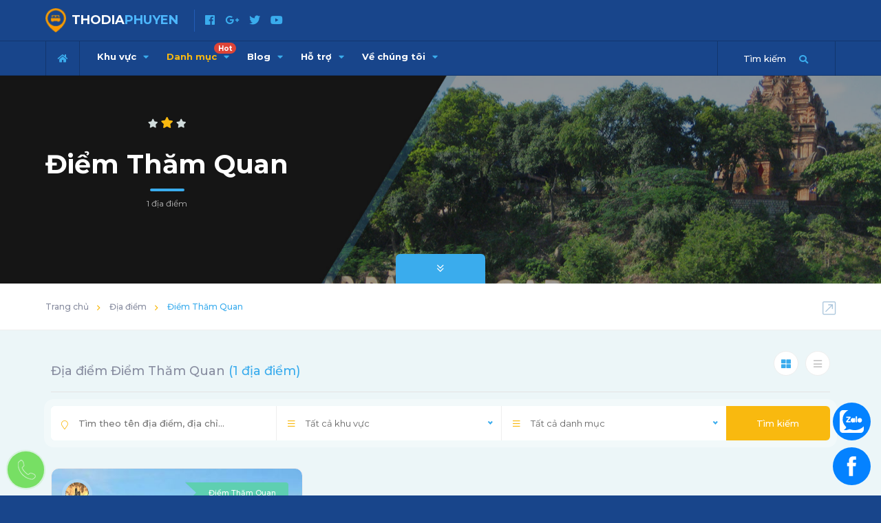

--- FILE ---
content_type: text/html; charset=utf-8
request_url: https://thodiaphuyen.com.vn/danh-muc/diem-tham-quan?tag=B%C3%A3i+B%C3%A0u++Ph%C3%BA+Y%C3%AAn
body_size: 118402
content:
 <!DOCTYPE html><html lang="vi"><head><title>Top Điểm Thăm Quan Tại Ph&#250; Y&#234;n【Cập Nhật 2022】 | PY</title><meta http-equiv="content-type" content="text/html; charset=utf-8" /><meta name="author" content="Thổ Địa Phú Yên"><meta name="robots" content="index, follow"><meta name="viewport" content="width=device-width, initial-scale=1.0, minimum-scale=1.0, maximum-scale=1.0, user-scalable=no"><meta name="keywords" content="điểm du lịch ph&#250; y&#234;n đẹp v&#224; hấp dẫn,điểm tham quan du lịch tại ph&#250; y&#234;n,địa điểm du lịch ph&#250; y&#234;n,điểm tham quan ph&#250; y&#234;n,điểm tham quan kh&#244;ng thể bỏ qua khi đến ph&#250; y&#234;n" /><meta name="description" content="Top địa điểm điểm tham quan hấp dẫn nhất Ph&#250; Y&#234;n m&#224; qu&#253; kh&#225;ch kh&#244;ng thể bỏ qua khi gh&#233; Ph&#250; Y&#234;n. C&#249;ng liệt k&#234; những điểm du lịch Ph&#250; Y&#234;n h&#250;t ch&#226;n du kh&#225;ch đến tham quan. Điểm tham quan hấp dẫn tại Ph&#250; Y&#234;n." /><meta property="og:url" content="https://thodiaphuyen.com.vn/danh-muc/diem-tham-quan?tag=B%C3%A3i+B%C3%A0u++Ph%C3%BA+Y%C3%AAn" /><meta property="og:title" content="Top Điểm Thăm Quan Tại Ph&#250; Y&#234;n【Cập Nhật 2022】" /><meta property="og:description" content="Top địa điểm điểm tham quan hấp dẫn nhất Ph&#250; Y&#234;n m&#224; qu&#253; kh&#225;ch kh&#244;ng thể bỏ qua khi gh&#233; Ph&#250; Y&#234;n. C&#249;ng liệt k&#234; những điểm du lịch Ph&#250; Y&#234;n h&#250;t ch&#226;n du kh&#225;ch đến tham quan. Điểm tham quan hấp dẫn tại Ph&#250; Y&#234;n." /><meta property="og:image" content="https://thodiaphuyen.com.vn/Media/Collections/Images/" /><link rel="amphtml" href="https://thodiaphuyen.com.vn/danh-muc/diem-tham-quan?layout=amp" /><meta property="og:locale" content="vi_VN" /><meta property="og:type" content="website" /><meta name="robots" content="index, follow"><script type="application/ld+json"> {"@context":"http://schema.org","@type":"WebSite","@id":"#website","url":"https://thodiaphuyen.com.vn","name":"Thổ Địa Phú Yên Website","alternateName":"Thổ Địa Phú Yên - Bạn tìm thấy mọi thứ bạn muốn"} </script><script type="application/ld+json"> {"@context":"http://schema.org","@type":"Organization","url": "https://thodiaphuyen.com.vn","sameAs":["https://facebook.com/thodianhatrangvietnam","https://plus.google.com/u/1/103829463878769103042"],"name":"Thổ Địa Phú Yên"} </script><script type="application/ld+json"> {"@context": "http://schema.org","@type": "LocalBusiness","name": "Thổ Địa Phú Yên","image": "https://thodiaphuyen.com.vn/Content/Frontend/images/logo.png","@id": "","url": "https://thodiaphuyen.com.vn/","telephone": "0989 412 788","priceRange": "0","address": {"@type": "PostalAddress","streetAddress": "Hòa Tân Tây - Tây Hòa","addressLocality": "Phú Yên","postalCode": "620000","addressCountry": "VN"},"geo": {"@type": "GeoCoordinates","latitude": 12.938023,"longitude": 109.28114660000006},"openingHoursSpecification": {"@type": "OpeningHoursSpecification","dayOfWeek": ["Monday","Tuesday","Wednesday","Thursday","Friday","Saturday"],"opens": "07:30","closes": "17:30"},"sameAs": ["https://www.facebook.com/thodiaphuyen.com.vn/","https://twitter.com/thodiaphuyen","https://plus.google.com/+Th%E1%BB%95%C4%90%E1%BB%8BaPh%C3%BAY%C3%AAn","https://www.youtube.com/channel/UCnY-hgfmoPpYWCK2uHMaBeg"]} </script><script type="application/ld+json"> { "@context": "http://schema.org", "@type": "LocalBusiness", "name": "Thổ Địa Phú Yên", "image": "https://thodiaphuyen.com.vn/Content/Frontend/images/logo.png", "@id": "", "url": "https://thodiaphuyen.com.vn/", "telephone": "0989 412 788", "priceRange": "0", "address": { "@type": "PostalAddress", "streetAddress": "Hòa Tân Tây - Tây Hòa", "addressLocality": "Phú Yên", "postalCode": "620000", "addressCountry": "VN" }, "geo": { "@type": "GeoCoordinates", "latitude": 12.938023, "longitude": 109.28114660000006 }, "openingHoursSpecification": { "@type": "OpeningHoursSpecification", "dayOfWeek": [ "Monday", "Tuesday", "Wednesday", "Thursday", "Friday", "Saturday" ], "opens": "07:30", "closes": "17:30" }, "sameAs": [ "https://www.facebook.com/thodiaphuyen.com.vn/", "https://twitter.com/thodiaphuyen", "https://plus.google.com/+Th%E1%BB%95%C4%90%E1%BB%8BaPh%C3%BAY%C3%AAn", "https://www.youtube.com/channel/UCnY-hgfmoPpYWCK2uHMaBeg" ] } </script><link rel="canonical" href="https://thodiaphuyen.com.vn/danh-muc/diem-tham-quan" /><link rel="shortcut icon" type="image/x-icon" href="/favicon.ico"><link rel="preconnect" href="https://fonts.gstatic.com" crossorigin><link href="https://fonts.googleapis.com/css2?family=Montserrat:wght@400;500;700&display=swap" rel="stylesheet"><style>html,body,div,span,applet,object,iframe,h1,h2,h3,h4,h5,h6,p,blockquote,pre,a,abbr,acronym,address,big,cite,code,del,dfn,em,font,img,ins,kbd,q,s,samp,small,strike,strong,sub,sup,tt,var,dl,dt,dd,ol,ul,li,fieldset,form,label,legend,table,caption,tbody,tfoot,thead,tr,th,td{border:none;outline:0;font-weight:inherit;font-style:inherit;font-size:100%;vertical-align:baseline;text-decoration:none;margin:0;padding:0}table{border-collapse:separate;border-spacing:0}blockquote:before,blockquote:after,q:before,q:after{content:""}*{margin:0;padding:0;-webkit-box-sizing:border-box;-moz-box-sizing:border-box;box-sizing:border-box}article,aside,details,figcaption,figure,footer,header,hgroup,menu,nav,section{display:block}ol,ul{list-style:none}blockquote,q{quotes:none}:focus{outline:0}table{border-collapse:collapse;border-spacing:0}img{border:0;-ms-interpolation-mode:bicubic;vertical-align:middle}a{text-decoration:none;position:relative;color:#000}audio,video,canvas{max-width:100%}html{font-family:sans-serif;-webkit-text-size-adjust:100%;-ms-text-size-adjust:100%}body{margin:0}article,aside,details,figcaption,figure,footer,header,hgroup,main,menu,nav,section,summary{display:block}audio,canvas,progress,video{display:inline-block;vertical-align:baseline}audio:not([controls]){display:none;height:0}[hidden],template{display:none}a{background-color:transparent}a:active,a:hover{outline:0}abbr[title]{border-bottom:1px dotted}b,strong{font-weight:700}dfn{font-style:italic}h1{margin:.67em 0;font-size:2em}mark{color:#000;background:#ff0}small{font-size:80%}sub,sup{position:relative;font-size:75%;line-height:0;vertical-align:baseline}sup{top:-.5em}sub{bottom:-.25em}img{border:0}svg:not(:root){overflow:hidden}figure{margin:1em 40px}hr{height:0;-webkit-box-sizing:content-box;-moz-box-sizing:content-box;box-sizing:content-box}pre{overflow:auto}code,kbd,pre,samp{font-family:monospace,monospace;font-size:1em}button,input,optgroup,select,textarea{margin:0;font:inherit;color:inherit}button{overflow:visible}button,select{text-transform:none}button,html input[type=button],input[type=reset],input[type=submit]{-webkit-appearance:button;cursor:pointer}button[disabled],html input[disabled]{cursor:default}button::-moz-focus-inner,input::-moz-focus-inner{padding:0;border:0}input{line-height:normal}input[type=checkbox],input[type=radio]{-webkit-box-sizing:border-box;-moz-box-sizing:border-box;box-sizing:border-box;padding:0}input[type=number]::-webkit-inner-spin-button,input[type=number]::-webkit-outer-spin-button{height:auto}input[type=search]{-webkit-box-sizing:content-box;-moz-box-sizing:content-box;box-sizing:content-box;-webkit-appearance:textfield}input[type=search]::-webkit-search-cancel-button,input[type=search]::-webkit-search-decoration{-webkit-appearance:none}fieldset{padding:.35em .625em .75em;margin:0 2px;border:1px solid silver}legend{padding:0;border:0}textarea{overflow:auto}optgroup{font-weight:700}table{border-spacing:0;border-collapse:collapse}td,th{padding:0}@media print{*,:after,:before{color:#000!important;text-shadow:none!important;background:0 0!important;-webkit-box-shadow:none!important;box-shadow:none!important}a,a:visited{text-decoration:underline}a[href]:after{content:" (" attr(href) ")"}abbr[title]:after{content:" (" attr(title) ")"}a[href^="javascript:"]:after,a[href^="#"]:after{content:""}blockquote,pre{border:1px solid #999;page-break-inside:avoid}thead{display:table-header-group}img,tr{page-break-inside:avoid}img{max-width:100%!important}h2,h3,p{orphans:3;widows:3}h2,h3{page-break-after:avoid}.navbar{display:none}.btn>.caret,.dropup>.btn>.caret{border-top-color:#000!important}.label{border:1px solid #000}.table{border-collapse:collapse!important}.table td,.table th{background-color:#fff!important}.table-bordered td,.table-bordered th{border:1px solid #ddd!important}}@font-face{font-family:'Glyphicons Halflings';src:url(/fonts/glyphicons-halflings-regular.eot);src:url(/fonts/glyphicons-halflings-regular.eot?#iefix) format('embedded-opentype'),url(/fonts/glyphicons-halflings-regular.woff2) format('woff2'),url(/fonts/glyphicons-halflings-regular.woff) format('woff'),url(/fonts/glyphicons-halflings-regular.ttf) format('truetype'),url(/fonts/glyphicons-halflings-regular.svg#glyphicons_halflingsregular) format('svg')}.glyphicon{position:relative;top:1px;display:inline-block;font-family:'Glyphicons Halflings';font-style:normal;font-weight:400;line-height:1;-webkit-font-smoothing:antialiased;-moz-osx-font-smoothing:grayscale}.glyphicon-asterisk:before{content:"*"}.glyphicon-plus:before{content:"+"}.glyphicon-eur:before,.glyphicon-euro:before{content:"€"}.glyphicon-minus:before{content:"−"}.glyphicon-cloud:before{content:"☁"}.glyphicon-envelope:before{content:"✉"}.glyphicon-pencil:before{content:"✏"}.glyphicon-glass:before{content:""}.glyphicon-music:before{content:""}.glyphicon-search:before{content:""}.glyphicon-heart:before{content:""}.glyphicon-star:before{content:""}.glyphicon-star-empty:before{content:""}.glyphicon-user:before{content:""}.glyphicon-film:before{content:""}.glyphicon-th-large:before{content:""}.glyphicon-th:before{content:""}.glyphicon-th-list:before{content:""}.glyphicon-ok:before{content:""}.glyphicon-remove:before{content:""}.glyphicon-zoom-in:before{content:""}.glyphicon-zoom-out:before{content:""}.glyphicon-off:before{content:""}.glyphicon-signal:before{content:""}.glyphicon-cog:before{content:""}.glyphicon-trash:before{content:""}.glyphicon-home:before{content:""}.glyphicon-file:before{content:""}.glyphicon-time:before{content:""}.glyphicon-road:before{content:""}.glyphicon-download-alt:before{content:""}.glyphicon-download:before{content:""}.glyphicon-upload:before{content:""}.glyphicon-inbox:before{content:""}.glyphicon-play-circle:before{content:""}.glyphicon-repeat:before{content:""}.glyphicon-refresh:before{content:""}.glyphicon-list-alt:before{content:""}.glyphicon-lock:before{content:""}.glyphicon-flag:before{content:""}.glyphicon-headphones:before{content:""}.glyphicon-volume-off:before{content:""}.glyphicon-volume-down:before{content:""}.glyphicon-volume-up:before{content:""}.glyphicon-qrcode:before{content:""}.glyphicon-barcode:before{content:""}.glyphicon-tag:before{content:""}.glyphicon-tags:before{content:""}.glyphicon-book:before{content:""}.glyphicon-bookmark:before{content:""}.glyphicon-print:before{content:""}.glyphicon-camera:before{content:""}.glyphicon-font:before{content:""}.glyphicon-bold:before{content:""}.glyphicon-italic:before{content:""}.glyphicon-text-height:before{content:""}.glyphicon-text-width:before{content:""}.glyphicon-align-left:before{content:""}.glyphicon-align-center:before{content:""}.glyphicon-align-right:before{content:""}.glyphicon-align-justify:before{content:""}.glyphicon-list:before{content:""}.glyphicon-indent-left:before{content:""}.glyphicon-indent-right:before{content:""}.glyphicon-facetime-video:before{content:""}.glyphicon-picture:before{content:""}.glyphicon-map-marker:before{content:""}.glyphicon-adjust:before{content:""}.glyphicon-tint:before{content:""}.glyphicon-edit:before{content:""}.glyphicon-share:before{content:""}.glyphicon-check:before{content:""}.glyphicon-move:before{content:""}.glyphicon-step-backward:before{content:""}.glyphicon-fast-backward:before{content:""}.glyphicon-backward:before{content:""}.glyphicon-play:before{content:""}.glyphicon-pause:before{content:""}.glyphicon-stop:before{content:""}.glyphicon-forward:before{content:""}.glyphicon-fast-forward:before{content:""}.glyphicon-step-forward:before{content:""}.glyphicon-eject:before{content:""}.glyphicon-chevron-left:before{content:""}.glyphicon-chevron-right:before{content:""}.glyphicon-plus-sign:before{content:""}.glyphicon-minus-sign:before{content:""}.glyphicon-remove-sign:before{content:""}.glyphicon-ok-sign:before{content:""}.glyphicon-question-sign:before{content:""}.glyphicon-info-sign:before{content:""}.glyphicon-screenshot:before{content:""}.glyphicon-remove-circle:before{content:""}.glyphicon-ok-circle:before{content:""}.glyphicon-ban-circle:before{content:""}.glyphicon-arrow-left:before{content:""}.glyphicon-arrow-right:before{content:""}.glyphicon-arrow-up:before{content:""}.glyphicon-arrow-down:before{content:""}.glyphicon-share-alt:before{content:""}.glyphicon-resize-full:before{content:""}.glyphicon-resize-small:before{content:""}.glyphicon-exclamation-sign:before{content:""}.glyphicon-gift:before{content:""}.glyphicon-leaf:before{content:""}.glyphicon-fire:before{content:""}.glyphicon-eye-open:before{content:""}.glyphicon-eye-close:before{content:""}.glyphicon-warning-sign:before{content:""}.glyphicon-plane:before{content:""}.glyphicon-calendar:before{content:""}.glyphicon-random:before{content:""}.glyphicon-comment:before{content:""}.glyphicon-magnet:before{content:""}.glyphicon-chevron-up:before{content:""}.glyphicon-chevron-down:before{content:""}.glyphicon-retweet:before{content:""}.glyphicon-shopping-cart:before{content:""}.glyphicon-folder-close:before{content:""}.glyphicon-folder-open:before{content:""}.glyphicon-resize-vertical:before{content:""}.glyphicon-resize-horizontal:before{content:""}.glyphicon-hdd:before{content:""}.glyphicon-bullhorn:before{content:""}.glyphicon-bell:before{content:""}.glyphicon-certificate:before{content:""}.glyphicon-thumbs-up:before{content:""}.glyphicon-thumbs-down:before{content:""}.glyphicon-hand-right:before{content:""}.glyphicon-hand-left:before{content:""}.glyphicon-hand-up:before{content:""}.glyphicon-hand-down:before{content:""}.glyphicon-circle-arrow-right:before{content:""}.glyphicon-circle-arrow-left:before{content:""}.glyphicon-circle-arrow-up:before{content:""}.glyphicon-circle-arrow-down:before{content:""}.glyphicon-globe:before{content:""}.glyphicon-wrench:before{content:""}.glyphicon-tasks:before{content:""}.glyphicon-filter:before{content:""}.glyphicon-briefcase:before{content:""}.glyphicon-fullscreen:before{content:""}.glyphicon-dashboard:before{content:""}.glyphicon-paperclip:before{content:""}.glyphicon-heart-empty:before{content:""}.glyphicon-link:before{content:""}.glyphicon-phone:before{content:""}.glyphicon-pushpin:before{content:""}.glyphicon-usd:before{content:""}.glyphicon-gbp:before{content:""}.glyphicon-sort:before{content:""}.glyphicon-sort-by-alphabet:before{content:""}.glyphicon-sort-by-alphabet-alt:before{content:""}.glyphicon-sort-by-order:before{content:""}.glyphicon-sort-by-order-alt:before{content:""}.glyphicon-sort-by-attributes:before{content:""}.glyphicon-sort-by-attributes-alt:before{content:""}.glyphicon-unchecked:before{content:""}.glyphicon-expand:before{content:""}.glyphicon-collapse-down:before{content:""}.glyphicon-collapse-up:before{content:""}.glyphicon-log-in:before{content:""}.glyphicon-flash:before{content:""}.glyphicon-log-out:before{content:""}.glyphicon-new-window:before{content:""}.glyphicon-record:before{content:""}.glyphicon-save:before{content:""}.glyphicon-open:before{content:""}.glyphicon-saved:before{content:""}.glyphicon-import:before{content:""}.glyphicon-export:before{content:""}.glyphicon-send:before{content:""}.glyphicon-floppy-disk:before{content:""}.glyphicon-floppy-saved:before{content:""}.glyphicon-floppy-remove:before{content:""}.glyphicon-floppy-save:before{content:""}.glyphicon-floppy-open:before{content:""}.glyphicon-credit-card:before{content:""}.glyphicon-transfer:before{content:""}.glyphicon-cutlery:before{content:""}.glyphicon-header:before{content:""}.glyphicon-compressed:before{content:""}.glyphicon-earphone:before{content:""}.glyphicon-phone-alt:before{content:""}.glyphicon-tower:before{content:""}.glyphicon-stats:before{content:""}.glyphicon-sd-video:before{content:""}.glyphicon-hd-video:before{content:""}.glyphicon-subtitles:before{content:""}.glyphicon-sound-stereo:before{content:""}.glyphicon-sound-dolby:before{content:""}.glyphicon-sound-5-1:before{content:""}.glyphicon-sound-6-1:before{content:""}.glyphicon-sound-7-1:before{content:""}.glyphicon-copyright-mark:before{content:""}.glyphicon-registration-mark:before{content:""}.glyphicon-cloud-download:before{content:""}.glyphicon-cloud-upload:before{content:""}.glyphicon-tree-conifer:before{content:""}.glyphicon-tree-deciduous:before{content:""}.glyphicon-cd:before{content:""}.glyphicon-save-file:before{content:""}.glyphicon-open-file:before{content:""}.glyphicon-level-up:before{content:""}.glyphicon-copy:before{content:""}.glyphicon-paste:before{content:""}.glyphicon-alert:before{content:""}.glyphicon-equalizer:before{content:""}.glyphicon-king:before{content:""}.glyphicon-queen:before{content:""}.glyphicon-pawn:before{content:""}.glyphicon-bishop:before{content:""}.glyphicon-knight:before{content:""}.glyphicon-baby-formula:before{content:""}.glyphicon-tent:before{content:"⛺"}.glyphicon-blackboard:before{content:""}.glyphicon-bed:before{content:""}.glyphicon-apple:before{content:""}.glyphicon-erase:before{content:""}.glyphicon-hourglass:before{content:"⌛"}.glyphicon-lamp:before{content:""}.glyphicon-duplicate:before{content:""}.glyphicon-piggy-bank:before{content:""}.glyphicon-scissors:before{content:""}.glyphicon-bitcoin:before{content:""}.glyphicon-btc:before{content:""}.glyphicon-xbt:before{content:""}.glyphicon-yen:before{content:"¥"}.glyphicon-jpy:before{content:"¥"}.glyphicon-ruble:before{content:"₽"}.glyphicon-rub:before{content:"₽"}.glyphicon-scale:before{content:""}.glyphicon-ice-lolly:before{content:""}.glyphicon-ice-lolly-tasted:before{content:""}.glyphicon-education:before{content:""}.glyphicon-option-horizontal:before{content:""}.glyphicon-option-vertical:before{content:""}.glyphicon-menu-hamburger:before{content:""}.glyphicon-modal-window:before{content:""}.glyphicon-oil:before{content:""}.glyphicon-grain:before{content:""}.glyphicon-sunglasses:before{content:""}.glyphicon-text-size:before{content:""}.glyphicon-text-color:before{content:""}.glyphicon-text-background:before{content:""}.glyphicon-object-align-top:before{content:""}.glyphicon-object-align-bottom:before{content:""}.glyphicon-object-align-horizontal:before{content:""}.glyphicon-object-align-left:before{content:""}.glyphicon-object-align-vertical:before{content:""}.glyphicon-object-align-right:before{content:""}.glyphicon-triangle-right:before{content:""}.glyphicon-triangle-left:before{content:""}.glyphicon-triangle-bottom:before{content:""}.glyphicon-triangle-top:before{content:""}.glyphicon-console:before{content:""}.glyphicon-superscript:before{content:""}.glyphicon-subscript:before{content:""}.glyphicon-menu-left:before{content:""}.glyphicon-menu-right:before{content:""}.glyphicon-menu-down:before{content:""}.glyphicon-menu-up:before{content:""}*{-webkit-box-sizing:border-box;-moz-box-sizing:border-box;box-sizing:border-box}:after,:before{-webkit-box-sizing:border-box;-moz-box-sizing:border-box;box-sizing:border-box}html{font-size:10px;-webkit-tap-highlight-color:rgba(0,0,0,0)}body{font-family:"Helvetica Neue",Helvetica,Arial,sans-serif;font-size:14px;line-height:1.42857143;color:#333;background-color:#fff}button,input,select,textarea{font-family:inherit;font-size:inherit;line-height:inherit}a{color:#337ab7;text-decoration:none}a:focus,a:hover{color:#23527c;text-decoration:underline}a:focus{outline:5px auto -webkit-focus-ring-color;outline-offset:-2px}figure{margin:0}img{vertical-align:middle}.carousel-inner>.item>a>img,.carousel-inner>.item>img,.img-responsive,.thumbnail a>img,.thumbnail>img{display:block;max-width:100%;height:auto}.img-rounded{border-radius:6px}.img-thumbnail{display:inline-block;max-width:100%;height:auto;padding:4px;line-height:1.42857143;background-color:#fff;border:1px solid #ddd;border-radius:4px;-webkit-transition:all .2s ease-in-out;-o-transition:all .2s ease-in-out;transition:all .2s ease-in-out}.img-circle{border-radius:50%}hr{margin-top:20px;margin-bottom:20px;border:0;border-top:1px solid #eee}.sr-only{position:absolute;width:1px;height:1px;padding:0;margin:-1px;overflow:hidden;clip:rect(0,0,0,0);border:0}.sr-only-focusable:active,.sr-only-focusable:focus{position:static;width:auto;height:auto;margin:0;overflow:visible;clip:auto}[role=button]{cursor:pointer}.h1,.h2,.h3,.h4,.h5,.h6,h1,h2,h3,h4,h5,h6{font-family:inherit;font-weight:500;line-height:1.1;color:inherit}.h1 .small,.h1 small,.h2 .small,.h2 small,.h3 .small,.h3 small,.h4 .small,.h4 small,.h5 .small,.h5 small,.h6 .small,.h6 small,h1 .small,h1 small,h2 .small,h2 small,h3 .small,h3 small,h4 .small,h4 small,h5 .small,h5 small,h6 .small,h6 small{font-weight:400;line-height:1;color:#777}.h1,.h2,.h3,h1,h2,h3{margin-top:20px;margin-bottom:10px}.h1 .small,.h1 small,.h2 .small,.h2 small,.h3 .small,.h3 small,h1 .small,h1 small,h2 .small,h2 small,h3 .small,h3 small{font-size:65%}.h4,.h5,.h6,h4,h5,h6{margin-top:10px;margin-bottom:10px}.h4 .small,.h4 small,.h5 .small,.h5 small,.h6 .small,.h6 small,h4 .small,h4 small,h5 .small,h5 small,h6 .small,h6 small{font-size:75%}.h1,h1{font-size:36px}.h2,h2{font-size:30px}.h3,h3{font-size:24px}.h4,h4{font-size:18px}.h5,h5{font-size:14px}.h6,h6{font-size:12px}p{margin:0 0 10px}.lead{margin-bottom:20px;font-size:16px;font-weight:300;line-height:1.4}@media(min-width:768px){.lead{font-size:21px}}.small,small{font-size:85%}.mark,mark{padding:.2em;background-color:#fcf8e3}.text-left{text-align:left}.text-right{text-align:right}.text-center{text-align:center}.text-justify{text-align:justify}.text-nowrap{white-space:nowrap}.text-lowercase{text-transform:lowercase}.text-uppercase{text-transform:uppercase}.text-capitalize{text-transform:capitalize}.text-muted{color:#777}.text-primary{color:#337ab7}a.text-primary:focus,a.text-primary:hover{color:#286090}.text-success{color:#3c763d}a.text-success:focus,a.text-success:hover{color:#2b542c}.text-info{color:#31708f}a.text-info:focus,a.text-info:hover{color:#245269}.text-warning{color:#8a6d3b}a.text-warning:focus,a.text-warning:hover{color:#66512c}.text-danger{color:#a94442}a.text-danger:focus,a.text-danger:hover{color:#843534}.bg-primary{color:#fff;background-color:#337ab7}a.bg-primary:focus,a.bg-primary:hover{background-color:#286090}.bg-success{background-color:#dff0d8}a.bg-success:focus,a.bg-success:hover{background-color:#c1e2b3}.bg-info{background-color:#d9edf7}a.bg-info:focus,a.bg-info:hover{background-color:#afd9ee}.bg-warning{background-color:#fcf8e3}a.bg-warning:focus,a.bg-warning:hover{background-color:#f7ecb5}.bg-danger{background-color:#f2dede}a.bg-danger:focus,a.bg-danger:hover{background-color:#e4b9b9}.page-header{padding-bottom:9px;margin:40px 0 20px;border-bottom:1px solid #eee}ol,ul{margin-top:0;margin-bottom:10px}ol ol,ol ul,ul ol,ul ul{margin-bottom:0}.list-unstyled{padding-left:0;list-style:none}.list-inline{padding-left:0;margin-left:-5px;list-style:none}.list-inline>li{display:inline-block;padding-right:5px;padding-left:5px}dl{margin-top:0;margin-bottom:20px}dd,dt{line-height:1.42857143}dt{font-weight:700}dd{margin-left:0}@media(min-width:768px){.dl-horizontal dt{float:left;width:160px;overflow:hidden;clear:left;text-align:right;text-overflow:ellipsis;white-space:nowrap}.dl-horizontal dd{margin-left:180px}}abbr[data-original-title],abbr[title]{cursor:help;border-bottom:1px dotted #777}.initialism{font-size:90%;text-transform:uppercase}blockquote{padding:10px 20px;margin:0 0 20px;font-size:17.5px;border-left:5px solid #eee}blockquote ol:last-child,blockquote p:last-child,blockquote ul:last-child{margin-bottom:0}blockquote .small,blockquote footer,blockquote small{display:block;font-size:80%;line-height:1.42857143;color:#777}blockquote .small:before,blockquote footer:before,blockquote small:before{content:'— '}.blockquote-reverse,blockquote.pull-right{padding-right:15px;padding-left:0;text-align:right;border-right:5px solid #eee;border-left:0}.blockquote-reverse .small:before,.blockquote-reverse footer:before,.blockquote-reverse small:before,blockquote.pull-right .small:before,blockquote.pull-right footer:before,blockquote.pull-right small:before{content:''}.blockquote-reverse .small:after,.blockquote-reverse footer:after,.blockquote-reverse small:after,blockquote.pull-right .small:after,blockquote.pull-right footer:after,blockquote.pull-right small:after{content:' —'}address{margin-bottom:20px;font-style:normal;line-height:1.42857143}code,kbd,pre,samp{font-family:Menlo,Monaco,Consolas,"Courier New",monospace}code{padding:2px 4px;font-size:90%;color:#c7254e;background-color:#f9f2f4;border-radius:4px}kbd{padding:2px 4px;font-size:90%;color:#fff;background-color:#333;border-radius:3px;-webkit-box-shadow:inset 0 -1px 0 rgba(0,0,0,.25);box-shadow:inset 0 -1px 0 rgba(0,0,0,.25)}kbd kbd{padding:0;font-size:100%;font-weight:700;-webkit-box-shadow:none;box-shadow:none}pre{display:block;padding:9.5px;margin:0 0 10px;font-size:13px;line-height:1.42857143;color:#333;word-break:break-all;word-wrap:break-word;background-color:#f5f5f5;border:1px solid #ccc;border-radius:4px}pre code{padding:0;font-size:inherit;color:inherit;white-space:pre-wrap;background-color:transparent;border-radius:0}.pre-scrollable{max-height:340px;overflow-y:scroll}.container{padding-right:15px;padding-left:15px;margin-right:auto;margin-left:auto}@media(min-width:768px){.container{width:750px}}@media(min-width:992px){.container{width:970px}}@media(min-width:1200px){.container{width:1170px}}.container-fluid{padding-right:15px;padding-left:15px;margin-right:auto;margin-left:auto}.row{margin-right:-15px;margin-left:-15px}.col-lg-1,.col-lg-10,.col-lg-11,.col-lg-12,.col-lg-2,.col-lg-3,.col-lg-4,.col-lg-5,.col-lg-6,.col-lg-7,.col-lg-8,.col-lg-9,.col-md-1,.col-md-10,.col-md-11,.col-md-12,.col-md-2,.col-md-3,.col-md-4,.col-md-5,.col-md-6,.col-md-7,.col-md-8,.col-md-9,.col-sm-1,.col-sm-10,.col-sm-11,.col-sm-12,.col-sm-2,.col-sm-3,.col-sm-4,.col-sm-5,.col-sm-6,.col-sm-7,.col-sm-8,.col-sm-9,.col-xs-1,.col-xs-10,.col-xs-11,.col-xs-12,.col-xs-2,.col-xs-3,.col-xs-4,.col-xs-5,.col-xs-6,.col-xs-7,.col-xs-8,.col-xs-9{position:relative;min-height:1px;padding-right:15px;padding-left:15px}.col-xs-1,.col-xs-10,.col-xs-11,.col-xs-12,.col-xs-2,.col-xs-3,.col-xs-4,.col-xs-5,.col-xs-6,.col-xs-7,.col-xs-8,.col-xs-9{float:left}.col-xs-12{width:100%}.col-xs-11{width:91.66666667%}.col-xs-10{width:83.33333333%}.col-xs-9{width:75%}.col-xs-8{width:66.66666667%}.col-xs-7{width:58.33333333%}.col-xs-6{width:50%}.col-xs-5{width:41.66666667%}.col-xs-4{width:33.33333333%}.col-xs-3{width:25%}.col-xs-2{width:16.66666667%}.col-xs-1{width:8.33333333%}.col-xs-pull-12{right:100%}.col-xs-pull-11{right:91.66666667%}.col-xs-pull-10{right:83.33333333%}.col-xs-pull-9{right:75%}.col-xs-pull-8{right:66.66666667%}.col-xs-pull-7{right:58.33333333%}.col-xs-pull-6{right:50%}.col-xs-pull-5{right:41.66666667%}.col-xs-pull-4{right:33.33333333%}.col-xs-pull-3{right:25%}.col-xs-pull-2{right:16.66666667%}.col-xs-pull-1{right:8.33333333%}.col-xs-pull-0{right:auto}.col-xs-push-12{left:100%}.col-xs-push-11{left:91.66666667%}.col-xs-push-10{left:83.33333333%}.col-xs-push-9{left:75%}.col-xs-push-8{left:66.66666667%}.col-xs-push-7{left:58.33333333%}.col-xs-push-6{left:50%}.col-xs-push-5{left:41.66666667%}.col-xs-push-4{left:33.33333333%}.col-xs-push-3{left:25%}.col-xs-push-2{left:16.66666667%}.col-xs-push-1{left:8.33333333%}.col-xs-push-0{left:auto}.col-xs-offset-12{margin-left:100%}.col-xs-offset-11{margin-left:91.66666667%}.col-xs-offset-10{margin-left:83.33333333%}.col-xs-offset-9{margin-left:75%}.col-xs-offset-8{margin-left:66.66666667%}.col-xs-offset-7{margin-left:58.33333333%}.col-xs-offset-6{margin-left:50%}.col-xs-offset-5{margin-left:41.66666667%}.col-xs-offset-4{margin-left:33.33333333%}.col-xs-offset-3{margin-left:25%}.col-xs-offset-2{margin-left:16.66666667%}.col-xs-offset-1{margin-left:8.33333333%}.col-xs-offset-0{margin-left:0}@media(min-width:768px){.col-sm-1,.col-sm-10,.col-sm-11,.col-sm-12,.col-sm-2,.col-sm-3,.col-sm-4,.col-sm-5,.col-sm-6,.col-sm-7,.col-sm-8,.col-sm-9{float:left}.col-sm-12{width:100%}.col-sm-11{width:91.66666667%}.col-sm-10{width:83.33333333%}.col-sm-9{width:75%}.col-sm-8{width:66.66666667%}.col-sm-7{width:58.33333333%}.col-sm-6{width:50%}.col-sm-5{width:41.66666667%}.col-sm-4{width:33.33333333%}.col-sm-3{width:25%}.col-sm-2{width:16.66666667%}.col-sm-1{width:8.33333333%}.col-sm-pull-12{right:100%}.col-sm-pull-11{right:91.66666667%}.col-sm-pull-10{right:83.33333333%}.col-sm-pull-9{right:75%}.col-sm-pull-8{right:66.66666667%}.col-sm-pull-7{right:58.33333333%}.col-sm-pull-6{right:50%}.col-sm-pull-5{right:41.66666667%}.col-sm-pull-4{right:33.33333333%}.col-sm-pull-3{right:25%}.col-sm-pull-2{right:16.66666667%}.col-sm-pull-1{right:8.33333333%}.col-sm-pull-0{right:auto}.col-sm-push-12{left:100%}.col-sm-push-11{left:91.66666667%}.col-sm-push-10{left:83.33333333%}.col-sm-push-9{left:75%}.col-sm-push-8{left:66.66666667%}.col-sm-push-7{left:58.33333333%}.col-sm-push-6{left:50%}.col-sm-push-5{left:41.66666667%}.col-sm-push-4{left:33.33333333%}.col-sm-push-3{left:25%}.col-sm-push-2{left:16.66666667%}.col-sm-push-1{left:8.33333333%}.col-sm-push-0{left:auto}.col-sm-offset-12{margin-left:100%}.col-sm-offset-11{margin-left:91.66666667%}.col-sm-offset-10{margin-left:83.33333333%}.col-sm-offset-9{margin-left:75%}.col-sm-offset-8{margin-left:66.66666667%}.col-sm-offset-7{margin-left:58.33333333%}.col-sm-offset-6{margin-left:50%}.col-sm-offset-5{margin-left:41.66666667%}.col-sm-offset-4{margin-left:33.33333333%}.col-sm-offset-3{margin-left:25%}.col-sm-offset-2{margin-left:16.66666667%}.col-sm-offset-1{margin-left:8.33333333%}.col-sm-offset-0{margin-left:0}}@media(min-width:992px){.col-md-1,.col-md-10,.col-md-11,.col-md-12,.col-md-2,.col-md-3,.col-md-4,.col-md-5,.col-md-6,.col-md-7,.col-md-8,.col-md-9{float:left}.col-md-12{width:100%}.col-md-11{width:91.66666667%}.col-md-10{width:83.33333333%}.col-md-9{width:75%}.col-md-8{width:66.66666667%}.col-md-7{width:58.33333333%}.col-md-6{width:50%}.col-md-5{width:41.66666667%}.col-md-4{width:33.33333333%}.col-md-3{width:25%}.col-md-2{width:16.66666667%}.col-md-1{width:8.33333333%}.col-md-pull-12{right:100%}.col-md-pull-11{right:91.66666667%}.col-md-pull-10{right:83.33333333%}.col-md-pull-9{right:75%}.col-md-pull-8{right:66.66666667%}.col-md-pull-7{right:58.33333333%}.col-md-pull-6{right:50%}.col-md-pull-5{right:41.66666667%}.col-md-pull-4{right:33.33333333%}.col-md-pull-3{right:25%}.col-md-pull-2{right:16.66666667%}.col-md-pull-1{right:8.33333333%}.col-md-pull-0{right:auto}.col-md-push-12{left:100%}.col-md-push-11{left:91.66666667%}.col-md-push-10{left:83.33333333%}.col-md-push-9{left:75%}.col-md-push-8{left:66.66666667%}.col-md-push-7{left:58.33333333%}.col-md-push-6{left:50%}.col-md-push-5{left:41.66666667%}.col-md-push-4{left:33.33333333%}.col-md-push-3{left:25%}.col-md-push-2{left:16.66666667%}.col-md-push-1{left:8.33333333%}.col-md-push-0{left:auto}.col-md-offset-12{margin-left:100%}.col-md-offset-11{margin-left:91.66666667%}.col-md-offset-10{margin-left:83.33333333%}.col-md-offset-9{margin-left:75%}.col-md-offset-8{margin-left:66.66666667%}.col-md-offset-7{margin-left:58.33333333%}.col-md-offset-6{margin-left:50%}.col-md-offset-5{margin-left:41.66666667%}.col-md-offset-4{margin-left:33.33333333%}.col-md-offset-3{margin-left:25%}.col-md-offset-2{margin-left:16.66666667%}.col-md-offset-1{margin-left:8.33333333%}.col-md-offset-0{margin-left:0}}@media(min-width:1200px){.col-lg-1,.col-lg-10,.col-lg-11,.col-lg-12,.col-lg-2,.col-lg-3,.col-lg-4,.col-lg-5,.col-lg-6,.col-lg-7,.col-lg-8,.col-lg-9{float:left}.col-lg-12{width:100%}.col-lg-11{width:91.66666667%}.col-lg-10{width:83.33333333%}.col-lg-9{width:75%}.col-lg-8{width:66.66666667%}.col-lg-7{width:58.33333333%}.col-lg-6{width:50%}.col-lg-5{width:41.66666667%}.col-lg-4{width:33.33333333%}.col-lg-3{width:25%}.col-lg-2{width:16.66666667%}.col-lg-1{width:8.33333333%}.col-lg-pull-12{right:100%}.col-lg-pull-11{right:91.66666667%}.col-lg-pull-10{right:83.33333333%}.col-lg-pull-9{right:75%}.col-lg-pull-8{right:66.66666667%}.col-lg-pull-7{right:58.33333333%}.col-lg-pull-6{right:50%}.col-lg-pull-5{right:41.66666667%}.col-lg-pull-4{right:33.33333333%}.col-lg-pull-3{right:25%}.col-lg-pull-2{right:16.66666667%}.col-lg-pull-1{right:8.33333333%}.col-lg-pull-0{right:auto}.col-lg-push-12{left:100%}.col-lg-push-11{left:91.66666667%}.col-lg-push-10{left:83.33333333%}.col-lg-push-9{left:75%}.col-lg-push-8{left:66.66666667%}.col-lg-push-7{left:58.33333333%}.col-lg-push-6{left:50%}.col-lg-push-5{left:41.66666667%}.col-lg-push-4{left:33.33333333%}.col-lg-push-3{left:25%}.col-lg-push-2{left:16.66666667%}.col-lg-push-1{left:8.33333333%}.col-lg-push-0{left:auto}.col-lg-offset-12{margin-left:100%}.col-lg-offset-11{margin-left:91.66666667%}.col-lg-offset-10{margin-left:83.33333333%}.col-lg-offset-9{margin-left:75%}.col-lg-offset-8{margin-left:66.66666667%}.col-lg-offset-7{margin-left:58.33333333%}.col-lg-offset-6{margin-left:50%}.col-lg-offset-5{margin-left:41.66666667%}.col-lg-offset-4{margin-left:33.33333333%}.col-lg-offset-3{margin-left:25%}.col-lg-offset-2{margin-left:16.66666667%}.col-lg-offset-1{margin-left:8.33333333%}.col-lg-offset-0{margin-left:0}}table{background-color:transparent}caption{padding-top:8px;padding-bottom:8px;color:#777;text-align:left}th{text-align:left}.table{width:100%;max-width:100%;margin-bottom:20px}.table>tbody>tr>td,.table>tbody>tr>th,.table>tfoot>tr>td,.table>tfoot>tr>th,.table>thead>tr>td,.table>thead>tr>th{padding:8px;line-height:1.42857143;vertical-align:top;border-top:1px solid #ddd}.table>thead>tr>th{vertical-align:bottom;border-bottom:2px solid #ddd}.table>caption+thead>tr:first-child>td,.table>caption+thead>tr:first-child>th,.table>colgroup+thead>tr:first-child>td,.table>colgroup+thead>tr:first-child>th,.table>thead:first-child>tr:first-child>td,.table>thead:first-child>tr:first-child>th{border-top:0}.table>tbody+tbody{border-top:2px solid #ddd}.table .table{background-color:#fff}.table-condensed>tbody>tr>td,.table-condensed>tbody>tr>th,.table-condensed>tfoot>tr>td,.table-condensed>tfoot>tr>th,.table-condensed>thead>tr>td,.table-condensed>thead>tr>th{padding:5px}.table-bordered{border:1px solid #ddd}.table-bordered>tbody>tr>td,.table-bordered>tbody>tr>th,.table-bordered>tfoot>tr>td,.table-bordered>tfoot>tr>th,.table-bordered>thead>tr>td,.table-bordered>thead>tr>th{border:1px solid #ddd}.table-bordered>thead>tr>td,.table-bordered>thead>tr>th{border-bottom-width:2px}.table-striped>tbody>tr:nth-of-type(odd){background-color:#f9f9f9}.table-hover>tbody>tr:hover{background-color:#f5f5f5}table col[class*=col-]{position:static;display:table-column;float:none}table td[class*=col-],table th[class*=col-]{position:static;display:table-cell;float:none}.table>tbody>tr.active>td,.table>tbody>tr.active>th,.table>tbody>tr>td.active,.table>tbody>tr>th.active,.table>tfoot>tr.active>td,.table>tfoot>tr.active>th,.table>tfoot>tr>td.active,.table>tfoot>tr>th.active,.table>thead>tr.active>td,.table>thead>tr.active>th,.table>thead>tr>td.active,.table>thead>tr>th.active{background-color:#f5f5f5}.table-hover>tbody>tr.active:hover>td,.table-hover>tbody>tr.active:hover>th,.table-hover>tbody>tr:hover>.active,.table-hover>tbody>tr>td.active:hover,.table-hover>tbody>tr>th.active:hover{background-color:#e8e8e8}.table>tbody>tr.success>td,.table>tbody>tr.success>th,.table>tbody>tr>td.success,.table>tbody>tr>th.success,.table>tfoot>tr.success>td,.table>tfoot>tr.success>th,.table>tfoot>tr>td.success,.table>tfoot>tr>th.success,.table>thead>tr.success>td,.table>thead>tr.success>th,.table>thead>tr>td.success,.table>thead>tr>th.success{background-color:#dff0d8}.table-hover>tbody>tr.success:hover>td,.table-hover>tbody>tr.success:hover>th,.table-hover>tbody>tr:hover>.success,.table-hover>tbody>tr>td.success:hover,.table-hover>tbody>tr>th.success:hover{background-color:#d0e9c6}.table>tbody>tr.info>td,.table>tbody>tr.info>th,.table>tbody>tr>td.info,.table>tbody>tr>th.info,.table>tfoot>tr.info>td,.table>tfoot>tr.info>th,.table>tfoot>tr>td.info,.table>tfoot>tr>th.info,.table>thead>tr.info>td,.table>thead>tr.info>th,.table>thead>tr>td.info,.table>thead>tr>th.info{background-color:#d9edf7}.table-hover>tbody>tr.info:hover>td,.table-hover>tbody>tr.info:hover>th,.table-hover>tbody>tr:hover>.info,.table-hover>tbody>tr>td.info:hover,.table-hover>tbody>tr>th.info:hover{background-color:#c4e3f3}.table>tbody>tr.warning>td,.table>tbody>tr.warning>th,.table>tbody>tr>td.warning,.table>tbody>tr>th.warning,.table>tfoot>tr.warning>td,.table>tfoot>tr.warning>th,.table>tfoot>tr>td.warning,.table>tfoot>tr>th.warning,.table>thead>tr.warning>td,.table>thead>tr.warning>th,.table>thead>tr>td.warning,.table>thead>tr>th.warning{background-color:#fcf8e3}.table-hover>tbody>tr.warning:hover>td,.table-hover>tbody>tr.warning:hover>th,.table-hover>tbody>tr:hover>.warning,.table-hover>tbody>tr>td.warning:hover,.table-hover>tbody>tr>th.warning:hover{background-color:#faf2cc}.table>tbody>tr.danger>td,.table>tbody>tr.danger>th,.table>tbody>tr>td.danger,.table>tbody>tr>th.danger,.table>tfoot>tr.danger>td,.table>tfoot>tr.danger>th,.table>tfoot>tr>td.danger,.table>tfoot>tr>th.danger,.table>thead>tr.danger>td,.table>thead>tr.danger>th,.table>thead>tr>td.danger,.table>thead>tr>th.danger{background-color:#f2dede}.table-hover>tbody>tr.danger:hover>td,.table-hover>tbody>tr.danger:hover>th,.table-hover>tbody>tr:hover>.danger,.table-hover>tbody>tr>td.danger:hover,.table-hover>tbody>tr>th.danger:hover{background-color:#ebcccc}.table-responsive{min-height:.01%;overflow-x:auto}@media screen and (max-width:767px){.table-responsive{width:100%;margin-bottom:15px;overflow-y:hidden;-ms-overflow-style:-ms-autohiding-scrollbar;border:1px solid #ddd}.table-responsive>.table{margin-bottom:0}.table-responsive>.table>tbody>tr>td,.table-responsive>.table>tbody>tr>th,.table-responsive>.table>tfoot>tr>td,.table-responsive>.table>tfoot>tr>th,.table-responsive>.table>thead>tr>td,.table-responsive>.table>thead>tr>th{white-space:nowrap}.table-responsive>.table-bordered{border:0}.table-responsive>.table-bordered>tbody>tr>td:first-child,.table-responsive>.table-bordered>tbody>tr>th:first-child,.table-responsive>.table-bordered>tfoot>tr>td:first-child,.table-responsive>.table-bordered>tfoot>tr>th:first-child,.table-responsive>.table-bordered>thead>tr>td:first-child,.table-responsive>.table-bordered>thead>tr>th:first-child{border-left:0}.table-responsive>.table-bordered>tbody>tr>td:last-child,.table-responsive>.table-bordered>tbody>tr>th:last-child,.table-responsive>.table-bordered>tfoot>tr>td:last-child,.table-responsive>.table-bordered>tfoot>tr>th:last-child,.table-responsive>.table-bordered>thead>tr>td:last-child,.table-responsive>.table-bordered>thead>tr>th:last-child{border-right:0}.table-responsive>.table-bordered>tbody>tr:last-child>td,.table-responsive>.table-bordered>tbody>tr:last-child>th,.table-responsive>.table-bordered>tfoot>tr:last-child>td,.table-responsive>.table-bordered>tfoot>tr:last-child>th{border-bottom:0}}fieldset{min-width:0;padding:0;margin:0;border:0}legend{display:block;width:100%;padding:0;margin-bottom:20px;font-size:21px;line-height:inherit;color:#333;border:0;border-bottom:1px solid #e5e5e5}label{display:inline-block;max-width:100%;margin-bottom:5px;font-weight:700}input[type=search]{-webkit-box-sizing:border-box;-moz-box-sizing:border-box;box-sizing:border-box}input[type=checkbox],input[type=radio]{margin:4px 0 0;margin-top:1px\9;line-height:normal}input[type=file]{display:block}input[type=range]{display:block;width:100%}select[multiple],select[size]{height:auto}input[type=file]:focus,input[type=checkbox]:focus,input[type=radio]:focus{outline:5px auto -webkit-focus-ring-color;outline-offset:-2px}output{display:block;padding-top:7px;font-size:14px;line-height:1.42857143;color:#555}.form-control{display:block;width:100%;height:34px;padding:6px 12px;font-size:14px;line-height:1.42857143;color:#555;background-color:#fff;background-image:none;border:1px solid #ccc;border-radius:4px;-webkit-box-shadow:inset 0 1px 1px rgba(0,0,0,.075);box-shadow:inset 0 1px 1px rgba(0,0,0,.075);-webkit-transition:border-color ease-in-out .15s,-webkit-box-shadow ease-in-out .15s;-o-transition:border-color ease-in-out .15s,box-shadow ease-in-out .15s;transition:border-color ease-in-out .15s,box-shadow ease-in-out .15s}.form-control:focus{border-color:#66afe9;outline:0;-webkit-box-shadow:inset 0 1px 1px rgba(0,0,0,.075),0 0 8px rgba(102,175,233,.6);box-shadow:inset 0 1px 1px rgba(0,0,0,.075),0 0 8px rgba(102,175,233,.6)}.form-control::-moz-placeholder{color:#999;opacity:1}.form-control:-ms-input-placeholder{color:#999}.form-control::-webkit-input-placeholder{color:#999}.form-control::-ms-expand{background-color:transparent;border:0}.form-control[disabled],.form-control[readonly],fieldset[disabled] .form-control{background-color:#eee;opacity:1}.form-control[disabled],fieldset[disabled] .form-control{cursor:not-allowed}textarea.form-control{height:auto}input[type=search]{-webkit-appearance:none}@media screen and (-webkit-min-device-pixel-ratio:0){input[type=date].form-control,input[type=time].form-control,input[type=datetime-local].form-control,input[type=month].form-control{line-height:34px}.input-group-sm input[type=date],.input-group-sm input[type=time],.input-group-sm input[type=datetime-local],.input-group-sm input[type=month],input[type=date].input-sm,input[type=time].input-sm,input[type=datetime-local].input-sm,input[type=month].input-sm{line-height:30px}.input-group-lg input[type=date],.input-group-lg input[type=time],.input-group-lg input[type=datetime-local],.input-group-lg input[type=month],input[type=date].input-lg,input[type=time].input-lg,input[type=datetime-local].input-lg,input[type=month].input-lg{line-height:46px}}.form-group{margin-bottom:15px}.checkbox,.radio{position:relative;display:block;margin-top:10px;margin-bottom:10px}.checkbox label,.radio label{min-height:20px;padding-left:20px;margin-bottom:0;font-weight:400;cursor:pointer}.checkbox input[type=checkbox],.checkbox-inline input[type=checkbox],.radio input[type=radio],.radio-inline input[type=radio]{position:absolute;margin-top:4px\9;margin-left:-20px}.checkbox+.checkbox,.radio+.radio{margin-top:-5px}.checkbox-inline,.radio-inline{position:relative;display:inline-block;padding-left:20px;margin-bottom:0;font-weight:400;vertical-align:middle;cursor:pointer}.checkbox-inline+.checkbox-inline,.radio-inline+.radio-inline{margin-top:0;margin-left:10px}fieldset[disabled] input[type=checkbox],fieldset[disabled] input[type=radio],input[type=checkbox].disabled,input[type=checkbox][disabled],input[type=radio].disabled,input[type=radio][disabled]{cursor:not-allowed}.checkbox-inline.disabled,.radio-inline.disabled,fieldset[disabled] .checkbox-inline,fieldset[disabled] .radio-inline{cursor:not-allowed}.checkbox.disabled label,.radio.disabled label,fieldset[disabled] .checkbox label,fieldset[disabled] .radio label{cursor:not-allowed}.form-control-static{min-height:34px;padding-top:7px;padding-bottom:7px;margin-bottom:0}.form-control-static.input-lg,.form-control-static.input-sm{padding-right:0;padding-left:0}.input-sm{height:30px;padding:5px 10px;font-size:12px;line-height:1.5;border-radius:3px}select.input-sm{height:30px;line-height:30px}select[multiple].input-sm,textarea.input-sm{height:auto}.form-group-sm .form-control{height:30px;padding:5px 10px;font-size:12px;line-height:1.5;border-radius:3px}.form-group-sm select.form-control{height:30px;line-height:30px}.form-group-sm select[multiple].form-control,.form-group-sm textarea.form-control{height:auto}.form-group-sm .form-control-static{height:30px;min-height:32px;padding:6px 10px;font-size:12px;line-height:1.5}.input-lg{height:46px;padding:10px 16px;font-size:18px;line-height:1.3333333;border-radius:6px}select.input-lg{height:46px;line-height:46px}select[multiple].input-lg,textarea.input-lg{height:auto}.form-group-lg .form-control{height:46px;padding:10px 16px;font-size:18px;line-height:1.3333333;border-radius:6px}.form-group-lg select.form-control{height:46px;line-height:46px}.form-group-lg select[multiple].form-control,.form-group-lg textarea.form-control{height:auto}.form-group-lg .form-control-static{height:46px;min-height:38px;padding:11px 16px;font-size:18px;line-height:1.3333333}.has-feedback{position:relative}.has-feedback .form-control{padding-right:42.5px}.form-control-feedback{position:absolute;top:0;right:0;z-index:2;display:block;width:34px;height:34px;line-height:34px;text-align:center;pointer-events:none}.form-group-lg .form-control+.form-control-feedback,.input-group-lg+.form-control-feedback,.input-lg+.form-control-feedback{width:46px;height:46px;line-height:46px}.form-group-sm .form-control+.form-control-feedback,.input-group-sm+.form-control-feedback,.input-sm+.form-control-feedback{width:30px;height:30px;line-height:30px}.has-success .checkbox,.has-success .checkbox-inline,.has-success .control-label,.has-success .help-block,.has-success .radio,.has-success .radio-inline,.has-success.checkbox label,.has-success.checkbox-inline label,.has-success.radio label,.has-success.radio-inline label{color:#3c763d}.has-success .form-control{border-color:#3c763d;-webkit-box-shadow:inset 0 1px 1px rgba(0,0,0,.075);box-shadow:inset 0 1px 1px rgba(0,0,0,.075)}.has-success .form-control:focus{border-color:#2b542c;-webkit-box-shadow:inset 0 1px 1px rgba(0,0,0,.075),0 0 6px #67b168;box-shadow:inset 0 1px 1px rgba(0,0,0,.075),0 0 6px #67b168}.has-success .input-group-addon{color:#3c763d;background-color:#dff0d8;border-color:#3c763d}.has-success .form-control-feedback{color:#3c763d}.has-warning .checkbox,.has-warning .checkbox-inline,.has-warning .control-label,.has-warning .help-block,.has-warning .radio,.has-warning .radio-inline,.has-warning.checkbox label,.has-warning.checkbox-inline label,.has-warning.radio label,.has-warning.radio-inline label{color:#8a6d3b}.has-warning .form-control{border-color:#8a6d3b;-webkit-box-shadow:inset 0 1px 1px rgba(0,0,0,.075);box-shadow:inset 0 1px 1px rgba(0,0,0,.075)}.has-warning .form-control:focus{border-color:#66512c;-webkit-box-shadow:inset 0 1px 1px rgba(0,0,0,.075),0 0 6px #c0a16b;box-shadow:inset 0 1px 1px rgba(0,0,0,.075),0 0 6px #c0a16b}.has-warning .input-group-addon{color:#8a6d3b;background-color:#fcf8e3;border-color:#8a6d3b}.has-warning .form-control-feedback{color:#8a6d3b}.has-error .checkbox,.has-error .checkbox-inline,.has-error .control-label,.has-error .help-block,.has-error .radio,.has-error .radio-inline,.has-error.checkbox label,.has-error.checkbox-inline label,.has-error.radio label,.has-error.radio-inline label{color:#a94442}.has-error .form-control{border-color:#a94442;-webkit-box-shadow:inset 0 1px 1px rgba(0,0,0,.075);box-shadow:inset 0 1px 1px rgba(0,0,0,.075)}.has-error .form-control:focus{border-color:#843534;-webkit-box-shadow:inset 0 1px 1px rgba(0,0,0,.075),0 0 6px #ce8483;box-shadow:inset 0 1px 1px rgba(0,0,0,.075),0 0 6px #ce8483}.has-error .input-group-addon{color:#a94442;background-color:#f2dede;border-color:#a94442}.has-error .form-control-feedback{color:#a94442}.has-feedback label~.form-control-feedback{top:25px}.has-feedback label.sr-only~.form-control-feedback{top:0}.help-block{display:block;margin-top:5px;margin-bottom:10px;color:#737373}@media(min-width:768px){.form-inline .form-group{display:inline-block;margin-bottom:0;vertical-align:middle}.form-inline .form-control{display:inline-block;width:auto;vertical-align:middle}.form-inline .form-control-static{display:inline-block}.form-inline .input-group{display:inline-table;vertical-align:middle}.form-inline .input-group .form-control,.form-inline .input-group .input-group-addon,.form-inline .input-group .input-group-btn{width:auto}.form-inline .input-group>.form-control{width:100%}.form-inline .control-label{margin-bottom:0;vertical-align:middle}.form-inline .checkbox,.form-inline .radio{display:inline-block;margin-top:0;margin-bottom:0;vertical-align:middle}.form-inline .checkbox label,.form-inline .radio label{padding-left:0}.form-inline .checkbox input[type=checkbox],.form-inline .radio input[type=radio]{position:relative;margin-left:0}.form-inline .has-feedback .form-control-feedback{top:0}}.form-horizontal .checkbox,.form-horizontal .checkbox-inline,.form-horizontal .radio,.form-horizontal .radio-inline{padding-top:7px;margin-top:0;margin-bottom:0}.form-horizontal .checkbox,.form-horizontal .radio{min-height:27px}.form-horizontal .form-group{margin-right:-15px;margin-left:-15px}@media(min-width:768px){.form-horizontal .control-label{padding-top:7px;margin-bottom:0;text-align:right}}.form-horizontal .has-feedback .form-control-feedback{right:15px}@media(min-width:768px){.form-horizontal .form-group-lg .control-label{padding-top:11px;font-size:18px}}@media(min-width:768px){.form-horizontal .form-group-sm .control-label{padding-top:6px;font-size:12px}}.btn{display:inline-block;padding:6px 12px;margin-bottom:0;font-size:14px;font-weight:400;line-height:1.42857143;text-align:center;white-space:nowrap;vertical-align:middle;-ms-touch-action:manipulation;touch-action:manipulation;cursor:pointer;-webkit-user-select:none;-moz-user-select:none;-ms-user-select:none;user-select:none;background-image:none;border:1px solid transparent;border-radius:4px}.btn.active.focus,.btn.active:focus,.btn.focus,.btn:active.focus,.btn:active:focus,.btn:focus{outline:5px auto -webkit-focus-ring-color;outline-offset:-2px}.btn.focus,.btn:focus,.btn:hover{color:#333;text-decoration:none}.btn.active,.btn:active{background-image:none;outline:0;-webkit-box-shadow:inset 0 3px 5px rgba(0,0,0,.125);box-shadow:inset 0 3px 5px rgba(0,0,0,.125)}.btn.disabled,.btn[disabled],fieldset[disabled] .btn{cursor:not-allowed;filter:alpha(opacity=65);-webkit-box-shadow:none;box-shadow:none;opacity:.65}a.btn.disabled,fieldset[disabled] a.btn{pointer-events:none}.btn-default{color:#333;background-color:#fff;border-color:#ccc}.btn-default.focus,.btn-default:focus{color:#333;background-color:#e6e6e6;border-color:#8c8c8c}.btn-default:hover{color:#333;background-color:#e6e6e6;border-color:#adadad}.btn-default.active,.btn-default:active,.open>.dropdown-toggle.btn-default{color:#333;background-color:#e6e6e6;border-color:#adadad}.btn-default.active.focus,.btn-default.active:focus,.btn-default.active:hover,.btn-default:active.focus,.btn-default:active:focus,.btn-default:active:hover,.open>.dropdown-toggle.btn-default.focus,.open>.dropdown-toggle.btn-default:focus,.open>.dropdown-toggle.btn-default:hover{color:#333;background-color:#d4d4d4;border-color:#8c8c8c}.btn-default.active,.btn-default:active,.open>.dropdown-toggle.btn-default{background-image:none}.btn-default.disabled.focus,.btn-default.disabled:focus,.btn-default.disabled:hover,.btn-default[disabled].focus,.btn-default[disabled]:focus,.btn-default[disabled]:hover,fieldset[disabled] .btn-default.focus,fieldset[disabled] .btn-default:focus,fieldset[disabled] .btn-default:hover{background-color:#fff;border-color:#ccc}.btn-default .badge{color:#fff;background-color:#333}.btn-primary{color:#fff;background-color:#337ab7;border-color:#2e6da4}.btn-primary.focus,.btn-primary:focus{color:#fff;background-color:#286090;border-color:#122b40}.btn-primary:hover{color:#fff;background-color:#286090;border-color:#204d74}.btn-primary.active,.btn-primary:active,.open>.dropdown-toggle.btn-primary{color:#fff;background-color:#286090;border-color:#204d74}.btn-primary.active.focus,.btn-primary.active:focus,.btn-primary.active:hover,.btn-primary:active.focus,.btn-primary:active:focus,.btn-primary:active:hover,.open>.dropdown-toggle.btn-primary.focus,.open>.dropdown-toggle.btn-primary:focus,.open>.dropdown-toggle.btn-primary:hover{color:#fff;background-color:#204d74;border-color:#122b40}.btn-primary.active,.btn-primary:active,.open>.dropdown-toggle.btn-primary{background-image:none}.btn-primary.disabled.focus,.btn-primary.disabled:focus,.btn-primary.disabled:hover,.btn-primary[disabled].focus,.btn-primary[disabled]:focus,.btn-primary[disabled]:hover,fieldset[disabled] .btn-primary.focus,fieldset[disabled] .btn-primary:focus,fieldset[disabled] .btn-primary:hover{background-color:#337ab7;border-color:#2e6da4}.btn-primary .badge{color:#337ab7;background-color:#fff}.btn-success{color:#fff;background-color:#5cb85c;border-color:#4cae4c}.btn-success.focus,.btn-success:focus{color:#fff;background-color:#449d44;border-color:#255625}.btn-success:hover{color:#fff;background-color:#449d44;border-color:#398439}.btn-success.active,.btn-success:active,.open>.dropdown-toggle.btn-success{color:#fff;background-color:#449d44;border-color:#398439}.btn-success.active.focus,.btn-success.active:focus,.btn-success.active:hover,.btn-success:active.focus,.btn-success:active:focus,.btn-success:active:hover,.open>.dropdown-toggle.btn-success.focus,.open>.dropdown-toggle.btn-success:focus,.open>.dropdown-toggle.btn-success:hover{color:#fff;background-color:#398439;border-color:#255625}.btn-success.active,.btn-success:active,.open>.dropdown-toggle.btn-success{background-image:none}.btn-success.disabled.focus,.btn-success.disabled:focus,.btn-success.disabled:hover,.btn-success[disabled].focus,.btn-success[disabled]:focus,.btn-success[disabled]:hover,fieldset[disabled] .btn-success.focus,fieldset[disabled] .btn-success:focus,fieldset[disabled] .btn-success:hover{background-color:#5cb85c;border-color:#4cae4c}.btn-success .badge{color:#5cb85c;background-color:#fff}.btn-info{color:#fff;background-color:#5bc0de;border-color:#46b8da}.btn-info.focus,.btn-info:focus{color:#fff;background-color:#31b0d5;border-color:#1b6d85}.btn-info:hover{color:#fff;background-color:#31b0d5;border-color:#269abc}.btn-info.active,.btn-info:active,.open>.dropdown-toggle.btn-info{color:#fff;background-color:#31b0d5;border-color:#269abc}.btn-info.active.focus,.btn-info.active:focus,.btn-info.active:hover,.btn-info:active.focus,.btn-info:active:focus,.btn-info:active:hover,.open>.dropdown-toggle.btn-info.focus,.open>.dropdown-toggle.btn-info:focus,.open>.dropdown-toggle.btn-info:hover{color:#fff;background-color:#269abc;border-color:#1b6d85}.btn-info.active,.btn-info:active,.open>.dropdown-toggle.btn-info{background-image:none}.btn-info.disabled.focus,.btn-info.disabled:focus,.btn-info.disabled:hover,.btn-info[disabled].focus,.btn-info[disabled]:focus,.btn-info[disabled]:hover,fieldset[disabled] .btn-info.focus,fieldset[disabled] .btn-info:focus,fieldset[disabled] .btn-info:hover{background-color:#5bc0de;border-color:#46b8da}.btn-info .badge{color:#5bc0de;background-color:#fff}.btn-warning{color:#fff;background-color:#f0ad4e;border-color:#eea236}.btn-warning.focus,.btn-warning:focus{color:#fff;background-color:#ec971f;border-color:#985f0d}.btn-warning:hover{color:#fff;background-color:#ec971f;border-color:#d58512}.btn-warning.active,.btn-warning:active,.open>.dropdown-toggle.btn-warning{color:#fff;background-color:#ec971f;border-color:#d58512}.btn-warning.active.focus,.btn-warning.active:focus,.btn-warning.active:hover,.btn-warning:active.focus,.btn-warning:active:focus,.btn-warning:active:hover,.open>.dropdown-toggle.btn-warning.focus,.open>.dropdown-toggle.btn-warning:focus,.open>.dropdown-toggle.btn-warning:hover{color:#fff;background-color:#d58512;border-color:#985f0d}.btn-warning.active,.btn-warning:active,.open>.dropdown-toggle.btn-warning{background-image:none}.btn-warning.disabled.focus,.btn-warning.disabled:focus,.btn-warning.disabled:hover,.btn-warning[disabled].focus,.btn-warning[disabled]:focus,.btn-warning[disabled]:hover,fieldset[disabled] .btn-warning.focus,fieldset[disabled] .btn-warning:focus,fieldset[disabled] .btn-warning:hover{background-color:#f0ad4e;border-color:#eea236}.btn-warning .badge{color:#f0ad4e;background-color:#fff}.btn-danger{color:#fff;background-color:#d9534f;border-color:#d43f3a}.btn-danger.focus,.btn-danger:focus{color:#fff;background-color:#c9302c;border-color:#761c19}.btn-danger:hover{color:#fff;background-color:#c9302c;border-color:#ac2925}.btn-danger.active,.btn-danger:active,.open>.dropdown-toggle.btn-danger{color:#fff;background-color:#c9302c;border-color:#ac2925}.btn-danger.active.focus,.btn-danger.active:focus,.btn-danger.active:hover,.btn-danger:active.focus,.btn-danger:active:focus,.btn-danger:active:hover,.open>.dropdown-toggle.btn-danger.focus,.open>.dropdown-toggle.btn-danger:focus,.open>.dropdown-toggle.btn-danger:hover{color:#fff;background-color:#ac2925;border-color:#761c19}.btn-danger.active,.btn-danger:active,.open>.dropdown-toggle.btn-danger{background-image:none}.btn-danger.disabled.focus,.btn-danger.disabled:focus,.btn-danger.disabled:hover,.btn-danger[disabled].focus,.btn-danger[disabled]:focus,.btn-danger[disabled]:hover,fieldset[disabled] .btn-danger.focus,fieldset[disabled] .btn-danger:focus,fieldset[disabled] .btn-danger:hover{background-color:#d9534f;border-color:#d43f3a}.btn-danger .badge{color:#d9534f;background-color:#fff}.btn-link{font-weight:400;color:#337ab7;border-radius:0}.btn-link,.btn-link.active,.btn-link:active,.btn-link[disabled],fieldset[disabled] .btn-link{background-color:transparent;-webkit-box-shadow:none;box-shadow:none}.btn-link,.btn-link:active,.btn-link:focus,.btn-link:hover{border-color:transparent}.btn-link:focus,.btn-link:hover{color:#23527c;text-decoration:underline;background-color:transparent}.btn-link[disabled]:focus,.btn-link[disabled]:hover,fieldset[disabled] .btn-link:focus,fieldset[disabled] .btn-link:hover{color:#777;text-decoration:none}.btn-group-lg>.btn,.btn-lg{padding:10px 16px;font-size:18px;line-height:1.3333333;border-radius:6px}.btn-group-sm>.btn,.btn-sm{padding:5px 10px;font-size:12px;line-height:1.5;border-radius:3px}.btn-group-xs>.btn,.btn-xs{padding:1px 5px;font-size:12px;line-height:1.5;border-radius:3px}.btn-block{display:block;width:100%}.btn-block+.btn-block{margin-top:5px}input[type=button].btn-block,input[type=reset].btn-block,input[type=submit].btn-block{width:100%}.fade{opacity:0;-webkit-transition:opacity .15s linear;-o-transition:opacity .15s linear;transition:opacity .15s linear}.fade.in{opacity:1}.collapse{display:none}.collapse.in{display:block}tr.collapse.in{display:table-row}tbody.collapse.in{display:table-row-group}.collapsing{position:relative;height:0;overflow:hidden;-webkit-transition-timing-function:ease;-o-transition-timing-function:ease;transition-timing-function:ease;-webkit-transition-duration:.35s;-o-transition-duration:.35s;transition-duration:.35s;-webkit-transition-property:height,visibility;-o-transition-property:height,visibility;transition-property:height,visibility}.caret{display:inline-block;width:0;height:0;margin-left:2px;vertical-align:middle;border-top:4px dashed;border-top:4px solid\9;border-right:4px solid transparent;border-left:4px solid transparent}.dropdown,.dropup{position:relative}.dropdown-toggle:focus{outline:0}.dropdown-menu{position:absolute;top:100%;left:0;z-index:1000;display:none;float:left;min-width:160px;padding:5px 0;margin:2px 0 0;font-size:14px;text-align:left;list-style:none;background-color:#fff;-webkit-background-clip:padding-box;background-clip:padding-box;border:1px solid #ccc;border:1px solid rgba(0,0,0,.15);border-radius:4px;-webkit-box-shadow:0 6px 12px rgba(0,0,0,.175);box-shadow:0 6px 12px rgba(0,0,0,.175)}.dropdown-menu.pull-right{right:0;left:auto}.dropdown-menu .divider{height:1px;margin:9px 0;overflow:hidden;background-color:#e5e5e5}.dropdown-menu>li>a{display:block;padding:3px 20px;clear:both;font-weight:400;line-height:1.42857143;color:#333;white-space:nowrap}.dropdown-menu>li>a:focus,.dropdown-menu>li>a:hover{color:#262626;text-decoration:none;background-color:#f5f5f5}.dropdown-menu>.active>a,.dropdown-menu>.active>a:focus,.dropdown-menu>.active>a:hover{color:#fff;text-decoration:none;background-color:#337ab7;outline:0}.dropdown-menu>.disabled>a,.dropdown-menu>.disabled>a:focus,.dropdown-menu>.disabled>a:hover{color:#777}.dropdown-menu>.disabled>a:focus,.dropdown-menu>.disabled>a:hover{text-decoration:none;cursor:not-allowed;background-color:transparent;background-image:none;filter:progid:DXImageTransform.Microsoft.gradient(enabled=false)}.open>.dropdown-menu{display:block}.open>a{outline:0}.dropdown-menu-right{right:0;left:auto}.dropdown-menu-left{right:auto;left:0}.dropdown-header{display:block;padding:3px 20px;font-size:12px;line-height:1.42857143;color:#777;white-space:nowrap}.dropdown-backdrop{position:fixed;top:0;right:0;bottom:0;left:0;z-index:990}.pull-right>.dropdown-menu{right:0;left:auto}.dropup .caret,.navbar-fixed-bottom .dropdown .caret{content:"";border-top:0;border-bottom:4px dashed;border-bottom:4px solid\9}.dropup .dropdown-menu,.navbar-fixed-bottom .dropdown .dropdown-menu{top:auto;bottom:100%;margin-bottom:2px}@media(min-width:768px){.navbar-right .dropdown-menu{right:0;left:auto}.navbar-right .dropdown-menu-left{right:auto;left:0}}.btn-group,.btn-group-vertical{position:relative;display:inline-block;vertical-align:middle}.btn-group-vertical>.btn,.btn-group>.btn{position:relative;float:left}.btn-group-vertical>.btn.active,.btn-group-vertical>.btn:active,.btn-group-vertical>.btn:focus,.btn-group-vertical>.btn:hover,.btn-group>.btn.active,.btn-group>.btn:active,.btn-group>.btn:focus,.btn-group>.btn:hover{z-index:2}.btn-group .btn+.btn,.btn-group .btn+.btn-group,.btn-group .btn-group+.btn,.btn-group .btn-group+.btn-group{margin-left:-1px}.btn-toolbar{margin-left:-5px}.btn-toolbar .btn,.btn-toolbar .btn-group,.btn-toolbar .input-group{float:left}.btn-toolbar>.btn,.btn-toolbar>.btn-group,.btn-toolbar>.input-group{margin-left:5px}.btn-group>.btn:not(:first-child):not(:last-child):not(.dropdown-toggle){border-radius:0}.btn-group>.btn:first-child{margin-left:0}.btn-group>.btn:first-child:not(:last-child):not(.dropdown-toggle){border-top-right-radius:0;border-bottom-right-radius:0}.btn-group>.btn:last-child:not(:first-child),.btn-group>.dropdown-toggle:not(:first-child){border-top-left-radius:0;border-bottom-left-radius:0}.btn-group>.btn-group{float:left}.btn-group>.btn-group:not(:first-child):not(:last-child)>.btn{border-radius:0}.btn-group>.btn-group:first-child:not(:last-child)>.btn:last-child,.btn-group>.btn-group:first-child:not(:last-child)>.dropdown-toggle{border-top-right-radius:0;border-bottom-right-radius:0}.btn-group>.btn-group:last-child:not(:first-child)>.btn:first-child{border-top-left-radius:0;border-bottom-left-radius:0}.btn-group .dropdown-toggle:active,.btn-group.open .dropdown-toggle{outline:0}.btn-group>.btn+.dropdown-toggle{padding-right:8px;padding-left:8px}.btn-group>.btn-lg+.dropdown-toggle{padding-right:12px;padding-left:12px}.btn-group.open .dropdown-toggle{-webkit-box-shadow:inset 0 3px 5px rgba(0,0,0,.125);box-shadow:inset 0 3px 5px rgba(0,0,0,.125)}.btn-group.open .dropdown-toggle.btn-link{-webkit-box-shadow:none;box-shadow:none}.btn .caret{margin-left:0}.btn-lg .caret{border-width:5px 5px 0;border-bottom-width:0}.dropup .btn-lg .caret{border-width:0 5px 5px}.btn-group-vertical>.btn,.btn-group-vertical>.btn-group,.btn-group-vertical>.btn-group>.btn{display:block;float:none;width:100%;max-width:100%}.btn-group-vertical>.btn-group>.btn{float:none}.btn-group-vertical>.btn+.btn,.btn-group-vertical>.btn+.btn-group,.btn-group-vertical>.btn-group+.btn,.btn-group-vertical>.btn-group+.btn-group{margin-top:-1px;margin-left:0}.btn-group-vertical>.btn:not(:first-child):not(:last-child){border-radius:0}.btn-group-vertical>.btn:first-child:not(:last-child){border-top-left-radius:4px;border-top-right-radius:4px;border-bottom-right-radius:0;border-bottom-left-radius:0}.btn-group-vertical>.btn:last-child:not(:first-child){border-top-left-radius:0;border-top-right-radius:0;border-bottom-right-radius:4px;border-bottom-left-radius:4px}.btn-group-vertical>.btn-group:not(:first-child):not(:last-child)>.btn{border-radius:0}.btn-group-vertical>.btn-group:first-child:not(:last-child)>.btn:last-child,.btn-group-vertical>.btn-group:first-child:not(:last-child)>.dropdown-toggle{border-bottom-right-radius:0;border-bottom-left-radius:0}.btn-group-vertical>.btn-group:last-child:not(:first-child)>.btn:first-child{border-top-left-radius:0;border-top-right-radius:0}.btn-group-justified{display:table;width:100%;table-layout:fixed;border-collapse:separate}.btn-group-justified>.btn,.btn-group-justified>.btn-group{display:table-cell;float:none;width:1%}.btn-group-justified>.btn-group .btn{width:100%}.btn-group-justified>.btn-group .dropdown-menu{left:auto}[data-toggle=buttons]>.btn input[type=checkbox],[data-toggle=buttons]>.btn input[type=radio],[data-toggle=buttons]>.btn-group>.btn input[type=checkbox],[data-toggle=buttons]>.btn-group>.btn input[type=radio]{position:absolute;clip:rect(0,0,0,0);pointer-events:none}.input-group{position:relative;display:table;border-collapse:separate}.input-group[class*=col-]{float:none;padding-right:0;padding-left:0}.input-group .form-control{position:relative;z-index:2;float:left;width:100%;margin-bottom:0}.input-group .form-control:focus{z-index:3}.input-group-lg>.form-control,.input-group-lg>.input-group-addon,.input-group-lg>.input-group-btn>.btn{height:46px;padding:10px 16px;font-size:18px;line-height:1.3333333;border-radius:6px}select.input-group-lg>.form-control,select.input-group-lg>.input-group-addon,select.input-group-lg>.input-group-btn>.btn{height:46px;line-height:46px}select[multiple].input-group-lg>.form-control,select[multiple].input-group-lg>.input-group-addon,select[multiple].input-group-lg>.input-group-btn>.btn,textarea.input-group-lg>.form-control,textarea.input-group-lg>.input-group-addon,textarea.input-group-lg>.input-group-btn>.btn{height:auto}.input-group-sm>.form-control,.input-group-sm>.input-group-addon,.input-group-sm>.input-group-btn>.btn{height:30px;padding:5px 10px;font-size:12px;line-height:1.5;border-radius:3px}select.input-group-sm>.form-control,select.input-group-sm>.input-group-addon,select.input-group-sm>.input-group-btn>.btn{height:30px;line-height:30px}select[multiple].input-group-sm>.form-control,select[multiple].input-group-sm>.input-group-addon,select[multiple].input-group-sm>.input-group-btn>.btn,textarea.input-group-sm>.form-control,textarea.input-group-sm>.input-group-addon,textarea.input-group-sm>.input-group-btn>.btn{height:auto}.input-group .form-control,.input-group-addon,.input-group-btn{display:table-cell}.input-group .form-control:not(:first-child):not(:last-child),.input-group-addon:not(:first-child):not(:last-child),.input-group-btn:not(:first-child):not(:last-child){border-radius:0}.input-group-addon,.input-group-btn{width:1%;white-space:nowrap;vertical-align:middle}.input-group-addon{padding:6px 12px;font-size:14px;font-weight:400;line-height:1;color:#555;text-align:center;background-color:#eee;border:1px solid #ccc;border-radius:4px}.input-group-addon.input-sm{padding:5px 10px;font-size:12px;border-radius:3px}.input-group-addon.input-lg{padding:10px 16px;font-size:18px;border-radius:6px}.input-group-addon input[type=checkbox],.input-group-addon input[type=radio]{margin-top:0}.input-group .form-control:first-child,.input-group-addon:first-child,.input-group-btn:first-child>.btn,.input-group-btn:first-child>.btn-group>.btn,.input-group-btn:first-child>.dropdown-toggle,.input-group-btn:last-child>.btn-group:not(:last-child)>.btn,.input-group-btn:last-child>.btn:not(:last-child):not(.dropdown-toggle){border-top-right-radius:0;border-bottom-right-radius:0}.input-group-addon:first-child{border-right:0}.input-group .form-control:last-child,.input-group-addon:last-child,.input-group-btn:first-child>.btn-group:not(:first-child)>.btn,.input-group-btn:first-child>.btn:not(:first-child),.input-group-btn:last-child>.btn,.input-group-btn:last-child>.btn-group>.btn,.input-group-btn:last-child>.dropdown-toggle{border-top-left-radius:0;border-bottom-left-radius:0}.input-group-addon:last-child{border-left:0}.input-group-btn{position:relative;font-size:0;white-space:nowrap}.input-group-btn>.btn{position:relative}.input-group-btn>.btn+.btn{margin-left:-1px}.input-group-btn>.btn:active,.input-group-btn>.btn:focus,.input-group-btn>.btn:hover{z-index:2}.input-group-btn:first-child>.btn,.input-group-btn:first-child>.btn-group{margin-right:-1px}.input-group-btn:last-child>.btn,.input-group-btn:last-child>.btn-group{z-index:2;margin-left:-1px}.nav{padding-left:0;margin-bottom:0;list-style:none}.nav>li{position:relative;display:block}.nav>li>a{position:relative;display:block;padding:10px 15px}.nav>li>a:focus,.nav>li>a:hover{text-decoration:none;background-color:#eee}.nav>li.disabled>a{color:#777}.nav>li.disabled>a:focus,.nav>li.disabled>a:hover{color:#777;text-decoration:none;cursor:not-allowed;background-color:transparent}.nav .open>a,.nav .open>a:focus,.nav .open>a:hover{background-color:#eee;border-color:#337ab7}.nav .nav-divider{height:1px;margin:9px 0;overflow:hidden;background-color:#e5e5e5}.nav>li>a>img{max-width:none}.nav-tabs{border-bottom:1px solid #ddd}.nav-tabs>li{float:left;margin-bottom:-1px}.nav-tabs>li>a{margin-right:2px;line-height:1.42857143;border:1px solid transparent;border-radius:4px 4px 0 0}.nav-tabs>li>a:hover{border-color:#eee #eee #ddd}.nav-tabs>li.active>a,.nav-tabs>li.active>a:focus,.nav-tabs>li.active>a:hover{color:#555;cursor:default;background-color:#fff;border:1px solid #ddd;border-bottom-color:transparent}.nav-tabs.nav-justified{width:100%;border-bottom:0}.nav-tabs.nav-justified>li{float:none}.nav-tabs.nav-justified>li>a{margin-bottom:5px;text-align:center}.nav-tabs.nav-justified>.dropdown .dropdown-menu{top:auto;left:auto}@media(min-width:768px){.nav-tabs.nav-justified>li{display:table-cell;width:1%}.nav-tabs.nav-justified>li>a{margin-bottom:0}}.nav-tabs.nav-justified>li>a{margin-right:0;border-radius:4px}.nav-tabs.nav-justified>.active>a,.nav-tabs.nav-justified>.active>a:focus,.nav-tabs.nav-justified>.active>a:hover{border:1px solid #ddd}@media(min-width:768px){.nav-tabs.nav-justified>li>a{border-bottom:1px solid #ddd;border-radius:4px 4px 0 0}.nav-tabs.nav-justified>.active>a,.nav-tabs.nav-justified>.active>a:focus,.nav-tabs.nav-justified>.active>a:hover{border-bottom-color:#fff}}.nav-pills>li{float:left}.nav-pills>li>a{border-radius:4px}.nav-pills>li+li{margin-left:2px}.nav-pills>li.active>a,.nav-pills>li.active>a:focus,.nav-pills>li.active>a:hover{color:#fff;background-color:#337ab7}.nav-stacked>li{float:none}.nav-stacked>li+li{margin-top:2px;margin-left:0}.nav-justified{width:100%}.nav-justified>li{float:none}.nav-justified>li>a{margin-bottom:5px;text-align:center}.nav-justified>.dropdown .dropdown-menu{top:auto;left:auto}@media(min-width:768px){.nav-justified>li{display:table-cell;width:1%}.nav-justified>li>a{margin-bottom:0}}.nav-tabs-justified{border-bottom:0}.nav-tabs-justified>li>a{margin-right:0;border-radius:4px}.nav-tabs-justified>.active>a,.nav-tabs-justified>.active>a:focus,.nav-tabs-justified>.active>a:hover{border:1px solid #ddd}@media(min-width:768px){.nav-tabs-justified>li>a{border-bottom:1px solid #ddd;border-radius:4px 4px 0 0}.nav-tabs-justified>.active>a,.nav-tabs-justified>.active>a:focus,.nav-tabs-justified>.active>a:hover{border-bottom-color:#fff}}.tab-content>.tab-pane{display:none}.tab-content>.active{display:block}.nav-tabs .dropdown-menu{margin-top:-1px;border-top-left-radius:0;border-top-right-radius:0}.navbar{position:relative;min-height:50px;margin-bottom:20px;border:1px solid transparent}@media(min-width:768px){.navbar{border-radius:4px}}@media(min-width:768px){.navbar-header{float:left}}.navbar-collapse{padding-right:15px;padding-left:15px;overflow-x:visible;-webkit-overflow-scrolling:touch;border-top:1px solid transparent;-webkit-box-shadow:inset 0 1px 0 rgba(255,255,255,.1);box-shadow:inset 0 1px 0 rgba(255,255,255,.1)}.navbar-collapse.in{overflow-y:auto}@media(min-width:768px){.navbar-collapse{width:auto;border-top:0;-webkit-box-shadow:none;box-shadow:none}.navbar-collapse.collapse{display:block!important;height:auto!important;padding-bottom:0;overflow:visible!important}.navbar-collapse.in{overflow-y:visible}.navbar-fixed-bottom .navbar-collapse,.navbar-fixed-top .navbar-collapse,.navbar-static-top .navbar-collapse{padding-right:0;padding-left:0}}.navbar-fixed-bottom .navbar-collapse,.navbar-fixed-top .navbar-collapse{max-height:340px}@media(max-device-width:480px) and (orientation:landscape){.navbar-fixed-bottom .navbar-collapse,.navbar-fixed-top .navbar-collapse{max-height:200px}}.container-fluid>.navbar-collapse,.container-fluid>.navbar-header,.container>.navbar-collapse,.container>.navbar-header{margin-right:-15px;margin-left:-15px}@media(min-width:768px){.container-fluid>.navbar-collapse,.container-fluid>.navbar-header,.container>.navbar-collapse,.container>.navbar-header{margin-right:0;margin-left:0}}.navbar-static-top{z-index:1000;border-width:0 0 1px}@media(min-width:768px){.navbar-static-top{border-radius:0}}.navbar-fixed-bottom,.navbar-fixed-top{position:fixed;right:0;left:0;z-index:1030}@media(min-width:768px){.navbar-fixed-bottom,.navbar-fixed-top{border-radius:0}}.navbar-fixed-top{top:0;border-width:0 0 1px}.navbar-fixed-bottom{bottom:0;margin-bottom:0;border-width:1px 0 0}.navbar-brand{float:left;height:50px;padding:15px 15px;font-size:18px;line-height:20px}.navbar-brand:focus,.navbar-brand:hover{text-decoration:none}.navbar-brand>img{display:block}@media(min-width:768px){.navbar>.container .navbar-brand,.navbar>.container-fluid .navbar-brand{margin-left:-15px}}.navbar-toggle{position:relative;float:right;padding:9px 10px;margin-top:8px;margin-right:15px;margin-bottom:8px;background-color:transparent;background-image:none;border:1px solid transparent;border-radius:4px}.navbar-toggle:focus{outline:0}.navbar-toggle .icon-bar{display:block;width:22px;height:2px;border-radius:1px}.navbar-toggle .icon-bar+.icon-bar{margin-top:4px}@media(min-width:768px){.navbar-toggle{display:none}}.navbar-nav{margin:7.5px -15px}.navbar-nav>li>a{padding-top:10px;padding-bottom:10px;line-height:20px}@media(max-width:767px){.navbar-nav .open .dropdown-menu{position:static;float:none;width:auto;margin-top:0;background-color:transparent;border:0;-webkit-box-shadow:none;box-shadow:none}.navbar-nav .open .dropdown-menu .dropdown-header,.navbar-nav .open .dropdown-menu>li>a{padding:5px 15px 5px 25px}.navbar-nav .open .dropdown-menu>li>a{line-height:20px}.navbar-nav .open .dropdown-menu>li>a:focus,.navbar-nav .open .dropdown-menu>li>a:hover{background-image:none}}@media(min-width:768px){.navbar-nav{float:left;margin:0}.navbar-nav>li{float:left}.navbar-nav>li>a{padding-top:15px;padding-bottom:15px}}.navbar-form{padding:10px 15px;margin-top:8px;margin-right:-15px;margin-bottom:8px;margin-left:-15px;border-top:1px solid transparent;border-bottom:1px solid transparent;-webkit-box-shadow:inset 0 1px 0 rgba(255,255,255,.1),0 1px 0 rgba(255,255,255,.1);box-shadow:inset 0 1px 0 rgba(255,255,255,.1),0 1px 0 rgba(255,255,255,.1)}@media(min-width:768px){.navbar-form .form-group{display:inline-block;margin-bottom:0;vertical-align:middle}.navbar-form .form-control{display:inline-block;width:auto;vertical-align:middle}.navbar-form .form-control-static{display:inline-block}.navbar-form .input-group{display:inline-table;vertical-align:middle}.navbar-form .input-group .form-control,.navbar-form .input-group .input-group-addon,.navbar-form .input-group .input-group-btn{width:auto}.navbar-form .input-group>.form-control{width:100%}.navbar-form .control-label{margin-bottom:0;vertical-align:middle}.navbar-form .checkbox,.navbar-form .radio{display:inline-block;margin-top:0;margin-bottom:0;vertical-align:middle}.navbar-form .checkbox label,.navbar-form .radio label{padding-left:0}.navbar-form .checkbox input[type=checkbox],.navbar-form .radio input[type=radio]{position:relative;margin-left:0}.navbar-form .has-feedback .form-control-feedback{top:0}}@media(max-width:767px){.navbar-form .form-group{margin-bottom:5px}.navbar-form .form-group:last-child{margin-bottom:0}}@media(min-width:768px){.navbar-form{width:auto;padding-top:0;padding-bottom:0;margin-right:0;margin-left:0;border:0;-webkit-box-shadow:none;box-shadow:none}}.navbar-nav>li>.dropdown-menu{margin-top:0;border-top-left-radius:0;border-top-right-radius:0}.navbar-fixed-bottom .navbar-nav>li>.dropdown-menu{margin-bottom:0;border-top-left-radius:4px;border-top-right-radius:4px;border-bottom-right-radius:0;border-bottom-left-radius:0}.navbar-btn{margin-top:8px;margin-bottom:8px}.navbar-btn.btn-sm{margin-top:10px;margin-bottom:10px}.navbar-btn.btn-xs{margin-top:14px;margin-bottom:14px}.navbar-text{margin-top:15px;margin-bottom:15px}@media(min-width:768px){.navbar-text{float:left;margin-right:15px;margin-left:15px}}@media(min-width:768px){.navbar-left{float:left!important}.navbar-right{float:right!important;margin-right:-15px}.navbar-right~.navbar-right{margin-right:0}}.navbar-default{background-color:#f8f8f8;border-color:#e7e7e7}.navbar-default .navbar-brand{color:#777}.navbar-default .navbar-brand:focus,.navbar-default .navbar-brand:hover{color:#5e5e5e;background-color:transparent}.navbar-default .navbar-text{color:#777}.navbar-default .navbar-nav>li>a{color:#777}.navbar-default .navbar-nav>li>a:focus,.navbar-default .navbar-nav>li>a:hover{color:#333;background-color:transparent}.navbar-default .navbar-nav>.active>a,.navbar-default .navbar-nav>.active>a:focus,.navbar-default .navbar-nav>.active>a:hover{color:#555;background-color:#e7e7e7}.navbar-default .navbar-nav>.disabled>a,.navbar-default .navbar-nav>.disabled>a:focus,.navbar-default .navbar-nav>.disabled>a:hover{color:#ccc;background-color:transparent}.navbar-default .navbar-toggle{border-color:#ddd}.navbar-default .navbar-toggle:focus,.navbar-default .navbar-toggle:hover{background-color:#ddd}.navbar-default .navbar-toggle .icon-bar{background-color:#888}.navbar-default .navbar-collapse,.navbar-default .navbar-form{border-color:#e7e7e7}.navbar-default .navbar-nav>.open>a,.navbar-default .navbar-nav>.open>a:focus,.navbar-default .navbar-nav>.open>a:hover{color:#555;background-color:#e7e7e7}@media(max-width:767px){.navbar-default .navbar-nav .open .dropdown-menu>li>a{color:#777}.navbar-default .navbar-nav .open .dropdown-menu>li>a:focus,.navbar-default .navbar-nav .open .dropdown-menu>li>a:hover{color:#333;background-color:transparent}.navbar-default .navbar-nav .open .dropdown-menu>.active>a,.navbar-default .navbar-nav .open .dropdown-menu>.active>a:focus,.navbar-default .navbar-nav .open .dropdown-menu>.active>a:hover{color:#555;background-color:#e7e7e7}.navbar-default .navbar-nav .open .dropdown-menu>.disabled>a,.navbar-default .navbar-nav .open .dropdown-menu>.disabled>a:focus,.navbar-default .navbar-nav .open .dropdown-menu>.disabled>a:hover{color:#ccc;background-color:transparent}}.navbar-default .navbar-link{color:#777}.navbar-default .navbar-link:hover{color:#333}.navbar-default .btn-link{color:#777}.navbar-default .btn-link:focus,.navbar-default .btn-link:hover{color:#333}.navbar-default .btn-link[disabled]:focus,.navbar-default .btn-link[disabled]:hover,fieldset[disabled] .navbar-default .btn-link:focus,fieldset[disabled] .navbar-default .btn-link:hover{color:#ccc}.navbar-inverse{background-color:#222;border-color:#080808}.navbar-inverse .navbar-brand{color:#9d9d9d}.navbar-inverse .navbar-brand:focus,.navbar-inverse .navbar-brand:hover{color:#fff;background-color:transparent}.navbar-inverse .navbar-text{color:#9d9d9d}.navbar-inverse .navbar-nav>li>a{color:#9d9d9d}.navbar-inverse .navbar-nav>li>a:focus,.navbar-inverse .navbar-nav>li>a:hover{color:#fff;background-color:transparent}.navbar-inverse .navbar-nav>.active>a,.navbar-inverse .navbar-nav>.active>a:focus,.navbar-inverse .navbar-nav>.active>a:hover{color:#fff;background-color:#080808}.navbar-inverse .navbar-nav>.disabled>a,.navbar-inverse .navbar-nav>.disabled>a:focus,.navbar-inverse .navbar-nav>.disabled>a:hover{color:#444;background-color:transparent}.navbar-inverse .navbar-toggle{border-color:#333}.navbar-inverse .navbar-toggle:focus,.navbar-inverse .navbar-toggle:hover{background-color:#333}.navbar-inverse .navbar-toggle .icon-bar{background-color:#fff}.navbar-inverse .navbar-collapse,.navbar-inverse .navbar-form{border-color:#101010}.navbar-inverse .navbar-nav>.open>a,.navbar-inverse .navbar-nav>.open>a:focus,.navbar-inverse .navbar-nav>.open>a:hover{color:#fff;background-color:#080808}@media(max-width:767px){.navbar-inverse .navbar-nav .open .dropdown-menu>.dropdown-header{border-color:#080808}.navbar-inverse .navbar-nav .open .dropdown-menu .divider{background-color:#080808}.navbar-inverse .navbar-nav .open .dropdown-menu>li>a{color:#9d9d9d}.navbar-inverse .navbar-nav .open .dropdown-menu>li>a:focus,.navbar-inverse .navbar-nav .open .dropdown-menu>li>a:hover{color:#fff;background-color:transparent}.navbar-inverse .navbar-nav .open .dropdown-menu>.active>a,.navbar-inverse .navbar-nav .open .dropdown-menu>.active>a:focus,.navbar-inverse .navbar-nav .open .dropdown-menu>.active>a:hover{color:#fff;background-color:#080808}.navbar-inverse .navbar-nav .open .dropdown-menu>.disabled>a,.navbar-inverse .navbar-nav .open .dropdown-menu>.disabled>a:focus,.navbar-inverse .navbar-nav .open .dropdown-menu>.disabled>a:hover{color:#444;background-color:transparent}}.navbar-inverse .navbar-link{color:#9d9d9d}.navbar-inverse .navbar-link:hover{color:#fff}.navbar-inverse .btn-link{color:#9d9d9d}.navbar-inverse .btn-link:focus,.navbar-inverse .btn-link:hover{color:#fff}.navbar-inverse .btn-link[disabled]:focus,.navbar-inverse .btn-link[disabled]:hover,fieldset[disabled] .navbar-inverse .btn-link:focus,fieldset[disabled] .navbar-inverse .btn-link:hover{color:#444}.breadcrumb{padding:8px 15px;margin-bottom:20px;list-style:none;background-color:#f5f5f5;border-radius:4px}.breadcrumb>li{display:inline-block}.breadcrumb>li+li:before{padding:0 5px;color:#ccc;content:"/ "}.breadcrumb>.active{color:#777}.pagination{display:inline-block;padding-left:0;margin:20px 0;border-radius:4px}.pagination>li{display:inline}.pagination>li>a,.pagination>li>span{position:relative;float:left;padding:6px 12px;margin-left:-1px;line-height:1.42857143;color:#337ab7;text-decoration:none;background-color:#fff;border:1px solid #ddd}.pagination>li:first-child>a,.pagination>li:first-child>span{margin-left:0;border-top-left-radius:4px;border-bottom-left-radius:4px}.pagination>li:last-child>a,.pagination>li:last-child>span{border-top-right-radius:4px;border-bottom-right-radius:4px}.pagination>li>a:focus,.pagination>li>a:hover,.pagination>li>span:focus,.pagination>li>span:hover{z-index:2;color:#23527c;background-color:#eee;border-color:#ddd}.pagination>.active>a,.pagination>.active>a:focus,.pagination>.active>a:hover,.pagination>.active>span,.pagination>.active>span:focus,.pagination>.active>span:hover{z-index:3;color:#fff;cursor:default;background-color:#337ab7;border-color:#337ab7}.pagination>.disabled>a,.pagination>.disabled>a:focus,.pagination>.disabled>a:hover,.pagination>.disabled>span,.pagination>.disabled>span:focus,.pagination>.disabled>span:hover{color:#777;cursor:not-allowed;background-color:#fff;border-color:#ddd}.pagination-lg>li>a,.pagination-lg>li>span{padding:10px 16px;font-size:18px;line-height:1.3333333}.pagination-lg>li:first-child>a,.pagination-lg>li:first-child>span{border-top-left-radius:6px;border-bottom-left-radius:6px}.pagination-lg>li:last-child>a,.pagination-lg>li:last-child>span{border-top-right-radius:6px;border-bottom-right-radius:6px}.pagination-sm>li>a,.pagination-sm>li>span{padding:5px 10px;font-size:12px;line-height:1.5}.pagination-sm>li:first-child>a,.pagination-sm>li:first-child>span{border-top-left-radius:3px;border-bottom-left-radius:3px}.pagination-sm>li:last-child>a,.pagination-sm>li:last-child>span{border-top-right-radius:3px;border-bottom-right-radius:3px}.pager{padding-left:0;margin:20px 0;text-align:center;list-style:none}.pager li{display:inline}.pager li>a,.pager li>span{display:inline-block;padding:5px 14px;background-color:#fff;border:1px solid #ddd;border-radius:15px}.pager li>a:focus,.pager li>a:hover{text-decoration:none;background-color:#eee}.pager .next>a,.pager .next>span{float:right}.pager .previous>a,.pager .previous>span{float:left}.pager .disabled>a,.pager .disabled>a:focus,.pager .disabled>a:hover,.pager .disabled>span{color:#777;cursor:not-allowed;background-color:#fff}.label{display:inline;padding:.2em .6em .3em;font-size:75%;font-weight:700;line-height:1;color:#fff;text-align:center;white-space:nowrap;vertical-align:baseline;border-radius:.25em}a.label:focus,a.label:hover{color:#fff;text-decoration:none;cursor:pointer}.label:empty{display:none}.btn .label{position:relative;top:-1px}.label-default{background-color:#777}.label-default[href]:focus,.label-default[href]:hover{background-color:#5e5e5e}.label-primary{background-color:#337ab7}.label-primary[href]:focus,.label-primary[href]:hover{background-color:#286090}.label-success{background-color:#5cb85c}.label-success[href]:focus,.label-success[href]:hover{background-color:#449d44}.label-info{background-color:#5bc0de}.label-info[href]:focus,.label-info[href]:hover{background-color:#31b0d5}.label-warning{background-color:#f0ad4e}.label-warning[href]:focus,.label-warning[href]:hover{background-color:#ec971f}.label-danger{background-color:#d9534f}.label-danger[href]:focus,.label-danger[href]:hover{background-color:#c9302c}.badge{display:inline-block;min-width:10px;padding:3px 7px;font-size:12px;font-weight:700;line-height:1;color:#fff;text-align:center;white-space:nowrap;vertical-align:middle;background-color:#777;border-radius:10px}.badge:empty{display:none}.btn .badge{position:relative;top:-1px}.btn-group-xs>.btn .badge,.btn-xs .badge{top:0;padding:1px 5px}a.badge:focus,a.badge:hover{color:#fff;text-decoration:none;cursor:pointer}.list-group-item.active>.badge,.nav-pills>.active>a>.badge{color:#337ab7;background-color:#fff}.list-group-item>.badge{float:right}.list-group-item>.badge+.badge{margin-right:5px}.nav-pills>li>a>.badge{margin-left:3px}.jumbotron{padding-top:30px;padding-bottom:30px;margin-bottom:30px;color:inherit;background-color:#eee}.jumbotron .h1,.jumbotron h1{color:inherit}.jumbotron p{margin-bottom:15px;font-size:21px;font-weight:200}.jumbotron>hr{border-top-color:#d5d5d5}.container .jumbotron,.container-fluid .jumbotron{padding-right:15px;padding-left:15px;border-radius:6px}.jumbotron .container{max-width:100%}@media screen and (min-width:768px){.jumbotron{padding-top:48px;padding-bottom:48px}.container .jumbotron,.container-fluid .jumbotron{padding-right:60px;padding-left:60px}.jumbotron .h1,.jumbotron h1{font-size:63px}}.thumbnail{display:block;padding:4px;margin-bottom:20px;line-height:1.42857143;background-color:#fff;border:1px solid #ddd;border-radius:4px;-webkit-transition:border .2s ease-in-out;-o-transition:border .2s ease-in-out;transition:border .2s ease-in-out}.thumbnail a>img,.thumbnail>img{margin-right:auto;margin-left:auto}a.thumbnail.active,a.thumbnail:focus,a.thumbnail:hover{border-color:#337ab7}.thumbnail .caption{padding:9px;color:#333}.alert{padding:15px;margin-bottom:20px;border:1px solid transparent;border-radius:4px}.alert h4{margin-top:0;color:inherit}.alert .alert-link{font-weight:700}.alert>p,.alert>ul{margin-bottom:0}.alert>p+p{margin-top:5px}.alert-dismissable,.alert-dismissible{padding-right:35px}.alert-dismissable .close,.alert-dismissible .close{position:relative;top:-2px;right:-21px;color:inherit}.alert-success{color:#3c763d;background-color:#dff0d8;border-color:#d6e9c6}.alert-success hr{border-top-color:#c9e2b3}.alert-success .alert-link{color:#2b542c}.alert-info{color:#31708f;background-color:#d9edf7;border-color:#bce8f1}.alert-info hr{border-top-color:#a6e1ec}.alert-info .alert-link{color:#245269}.alert-warning{color:#8a6d3b;background-color:#fcf8e3;border-color:#faebcc}.alert-warning hr{border-top-color:#f7e1b5}.alert-warning .alert-link{color:#66512c}.alert-danger{color:#a94442;background-color:#f2dede;border-color:#ebccd1}.alert-danger hr{border-top-color:#e4b9c0}.alert-danger .alert-link{color:#843534}@-webkit-keyframes progress-bar-stripes{from{background-position:40px 0}to{background-position:0 0}}@-o-keyframes progress-bar-stripes{from{background-position:40px 0}to{background-position:0 0}}@keyframes progress-bar-stripes{from{background-position:40px 0}to{background-position:0 0}}.progress{height:20px;margin-bottom:20px;overflow:hidden;background-color:#f5f5f5;border-radius:4px;-webkit-box-shadow:inset 0 1px 2px rgba(0,0,0,.1);box-shadow:inset 0 1px 2px rgba(0,0,0,.1)}.progress-bar{float:left;width:0;height:100%;font-size:12px;line-height:20px;color:#fff;text-align:center;background-color:#337ab7;-webkit-box-shadow:inset 0 -1px 0 rgba(0,0,0,.15);box-shadow:inset 0 -1px 0 rgba(0,0,0,.15);-webkit-transition:width .6s ease;-o-transition:width .6s ease;transition:width .6s ease}.progress-bar-striped,.progress-striped .progress-bar{background-image:-webkit-linear-gradient(45deg,rgba(255,255,255,.15) 25%,transparent 25%,transparent 50%,rgba(255,255,255,.15) 50%,rgba(255,255,255,.15) 75%,transparent 75%,transparent);background-image:-o-linear-gradient(45deg,rgba(255,255,255,.15) 25%,transparent 25%,transparent 50%,rgba(255,255,255,.15) 50%,rgba(255,255,255,.15) 75%,transparent 75%,transparent);background-image:linear-gradient(45deg,rgba(255,255,255,.15) 25%,transparent 25%,transparent 50%,rgba(255,255,255,.15) 50%,rgba(255,255,255,.15) 75%,transparent 75%,transparent);-webkit-background-size:40px 40px;background-size:40px 40px}.progress-bar.active,.progress.active .progress-bar{-webkit-animation:progress-bar-stripes 2s linear infinite;-o-animation:progress-bar-stripes 2s linear infinite;animation:progress-bar-stripes 2s linear infinite}.progress-bar-success{background-color:#5cb85c}.progress-striped .progress-bar-success{background-image:-webkit-linear-gradient(45deg,rgba(255,255,255,.15) 25%,transparent 25%,transparent 50%,rgba(255,255,255,.15) 50%,rgba(255,255,255,.15) 75%,transparent 75%,transparent);background-image:-o-linear-gradient(45deg,rgba(255,255,255,.15) 25%,transparent 25%,transparent 50%,rgba(255,255,255,.15) 50%,rgba(255,255,255,.15) 75%,transparent 75%,transparent);background-image:linear-gradient(45deg,rgba(255,255,255,.15) 25%,transparent 25%,transparent 50%,rgba(255,255,255,.15) 50%,rgba(255,255,255,.15) 75%,transparent 75%,transparent)}.progress-bar-info{background-color:#5bc0de}.progress-striped .progress-bar-info{background-image:-webkit-linear-gradient(45deg,rgba(255,255,255,.15) 25%,transparent 25%,transparent 50%,rgba(255,255,255,.15) 50%,rgba(255,255,255,.15) 75%,transparent 75%,transparent);background-image:-o-linear-gradient(45deg,rgba(255,255,255,.15) 25%,transparent 25%,transparent 50%,rgba(255,255,255,.15) 50%,rgba(255,255,255,.15) 75%,transparent 75%,transparent);background-image:linear-gradient(45deg,rgba(255,255,255,.15) 25%,transparent 25%,transparent 50%,rgba(255,255,255,.15) 50%,rgba(255,255,255,.15) 75%,transparent 75%,transparent)}.progress-bar-warning{background-color:#f0ad4e}.progress-striped .progress-bar-warning{background-image:-webkit-linear-gradient(45deg,rgba(255,255,255,.15) 25%,transparent 25%,transparent 50%,rgba(255,255,255,.15) 50%,rgba(255,255,255,.15) 75%,transparent 75%,transparent);background-image:-o-linear-gradient(45deg,rgba(255,255,255,.15) 25%,transparent 25%,transparent 50%,rgba(255,255,255,.15) 50%,rgba(255,255,255,.15) 75%,transparent 75%,transparent);background-image:linear-gradient(45deg,rgba(255,255,255,.15) 25%,transparent 25%,transparent 50%,rgba(255,255,255,.15) 50%,rgba(255,255,255,.15) 75%,transparent 75%,transparent)}.progress-bar-danger{background-color:#d9534f}.progress-striped .progress-bar-danger{background-image:-webkit-linear-gradient(45deg,rgba(255,255,255,.15) 25%,transparent 25%,transparent 50%,rgba(255,255,255,.15) 50%,rgba(255,255,255,.15) 75%,transparent 75%,transparent);background-image:-o-linear-gradient(45deg,rgba(255,255,255,.15) 25%,transparent 25%,transparent 50%,rgba(255,255,255,.15) 50%,rgba(255,255,255,.15) 75%,transparent 75%,transparent);background-image:linear-gradient(45deg,rgba(255,255,255,.15) 25%,transparent 25%,transparent 50%,rgba(255,255,255,.15) 50%,rgba(255,255,255,.15) 75%,transparent 75%,transparent)}.media{margin-top:15px}.media:first-child{margin-top:0}.media,.media-body{overflow:hidden;zoom:1}.media-body{width:10000px}.media-object{display:block}.media-object.img-thumbnail{max-width:none}.media-right,.media>.pull-right{padding-left:10px}.media-left,.media>.pull-left{padding-right:10px}.media-body,.media-left,.media-right{display:table-cell;vertical-align:top}.media-middle{vertical-align:middle}.media-bottom{vertical-align:bottom}.media-heading{margin-top:0;margin-bottom:5px}.media-list{padding-left:0;list-style:none}.list-group{padding-left:0;margin-bottom:20px}.list-group-item{position:relative;display:block;padding:10px 15px;margin-bottom:-1px;background-color:#fff;border:1px solid #ddd}.list-group-item:first-child{border-top-left-radius:4px;border-top-right-radius:4px}.list-group-item:last-child{margin-bottom:0;border-bottom-right-radius:4px;border-bottom-left-radius:4px}a.list-group-item,button.list-group-item{color:#555}a.list-group-item .list-group-item-heading,button.list-group-item .list-group-item-heading{color:#333}a.list-group-item:focus,a.list-group-item:hover,button.list-group-item:focus,button.list-group-item:hover{color:#555;text-decoration:none;background-color:#f5f5f5}button.list-group-item{width:100%;text-align:left}.list-group-item.disabled,.list-group-item.disabled:focus,.list-group-item.disabled:hover{color:#777;cursor:not-allowed;background-color:#eee}.list-group-item.disabled .list-group-item-heading,.list-group-item.disabled:focus .list-group-item-heading,.list-group-item.disabled:hover .list-group-item-heading{color:inherit}.list-group-item.disabled .list-group-item-text,.list-group-item.disabled:focus .list-group-item-text,.list-group-item.disabled:hover .list-group-item-text{color:#777}.list-group-item.active,.list-group-item.active:focus,.list-group-item.active:hover{z-index:2;color:#fff;background-color:#337ab7;border-color:#337ab7}.list-group-item.active .list-group-item-heading,.list-group-item.active .list-group-item-heading>.small,.list-group-item.active .list-group-item-heading>small,.list-group-item.active:focus .list-group-item-heading,.list-group-item.active:focus .list-group-item-heading>.small,.list-group-item.active:focus .list-group-item-heading>small,.list-group-item.active:hover .list-group-item-heading,.list-group-item.active:hover .list-group-item-heading>.small,.list-group-item.active:hover .list-group-item-heading>small{color:inherit}.list-group-item.active .list-group-item-text,.list-group-item.active:focus .list-group-item-text,.list-group-item.active:hover .list-group-item-text{color:#c7ddef}.list-group-item-success{color:#3c763d;background-color:#dff0d8}a.list-group-item-success,button.list-group-item-success{color:#3c763d}a.list-group-item-success .list-group-item-heading,button.list-group-item-success .list-group-item-heading{color:inherit}a.list-group-item-success:focus,a.list-group-item-success:hover,button.list-group-item-success:focus,button.list-group-item-success:hover{color:#3c763d;background-color:#d0e9c6}a.list-group-item-success.active,a.list-group-item-success.active:focus,a.list-group-item-success.active:hover,button.list-group-item-success.active,button.list-group-item-success.active:focus,button.list-group-item-success.active:hover{color:#fff;background-color:#3c763d;border-color:#3c763d}.list-group-item-info{color:#31708f;background-color:#d9edf7}a.list-group-item-info,button.list-group-item-info{color:#31708f}a.list-group-item-info .list-group-item-heading,button.list-group-item-info .list-group-item-heading{color:inherit}a.list-group-item-info:focus,a.list-group-item-info:hover,button.list-group-item-info:focus,button.list-group-item-info:hover{color:#31708f;background-color:#c4e3f3}a.list-group-item-info.active,a.list-group-item-info.active:focus,a.list-group-item-info.active:hover,button.list-group-item-info.active,button.list-group-item-info.active:focus,button.list-group-item-info.active:hover{color:#fff;background-color:#31708f;border-color:#31708f}.list-group-item-warning{color:#8a6d3b;background-color:#fcf8e3}a.list-group-item-warning,button.list-group-item-warning{color:#8a6d3b}a.list-group-item-warning .list-group-item-heading,button.list-group-item-warning .list-group-item-heading{color:inherit}a.list-group-item-warning:focus,a.list-group-item-warning:hover,button.list-group-item-warning:focus,button.list-group-item-warning:hover{color:#8a6d3b;background-color:#faf2cc}a.list-group-item-warning.active,a.list-group-item-warning.active:focus,a.list-group-item-warning.active:hover,button.list-group-item-warning.active,button.list-group-item-warning.active:focus,button.list-group-item-warning.active:hover{color:#fff;background-color:#8a6d3b;border-color:#8a6d3b}.list-group-item-danger{color:#a94442;background-color:#f2dede}a.list-group-item-danger,button.list-group-item-danger{color:#a94442}a.list-group-item-danger .list-group-item-heading,button.list-group-item-danger .list-group-item-heading{color:inherit}a.list-group-item-danger:focus,a.list-group-item-danger:hover,button.list-group-item-danger:focus,button.list-group-item-danger:hover{color:#a94442;background-color:#ebcccc}a.list-group-item-danger.active,a.list-group-item-danger.active:focus,a.list-group-item-danger.active:hover,button.list-group-item-danger.active,button.list-group-item-danger.active:focus,button.list-group-item-danger.active:hover{color:#fff;background-color:#a94442;border-color:#a94442}.list-group-item-heading{margin-top:0;margin-bottom:5px}.list-group-item-text{margin-bottom:0;line-height:1.3}.panel{margin-bottom:20px;background-color:#fff;border:1px solid transparent;border-radius:4px;-webkit-box-shadow:0 1px 1px rgba(0,0,0,.05);box-shadow:0 1px 1px rgba(0,0,0,.05)}.panel-body{padding:15px}.panel-heading{padding:10px 15px;border-bottom:1px solid transparent;border-top-left-radius:3px;border-top-right-radius:3px}.panel-heading>.dropdown .dropdown-toggle{color:inherit}.panel-title{margin-top:0;margin-bottom:0;font-size:16px;color:inherit}.panel-title>.small,.panel-title>.small>a,.panel-title>a,.panel-title>small,.panel-title>small>a{color:inherit}.panel-footer{padding:10px 15px;background-color:#f5f5f5;border-top:1px solid #ddd;border-bottom-right-radius:3px;border-bottom-left-radius:3px}.panel>.list-group,.panel>.panel-collapse>.list-group{margin-bottom:0}.panel>.list-group .list-group-item,.panel>.panel-collapse>.list-group .list-group-item{border-width:1px 0;border-radius:0}.panel>.list-group:first-child .list-group-item:first-child,.panel>.panel-collapse>.list-group:first-child .list-group-item:first-child{border-top:0;border-top-left-radius:3px;border-top-right-radius:3px}.panel>.list-group:last-child .list-group-item:last-child,.panel>.panel-collapse>.list-group:last-child .list-group-item:last-child{border-bottom:0;border-bottom-right-radius:3px;border-bottom-left-radius:3px}.panel>.panel-heading+.panel-collapse>.list-group .list-group-item:first-child{border-top-left-radius:0;border-top-right-radius:0}.panel-heading+.list-group .list-group-item:first-child{border-top-width:0}.list-group+.panel-footer{border-top-width:0}.panel>.panel-collapse>.table,.panel>.table,.panel>.table-responsive>.table{margin-bottom:0}.panel>.panel-collapse>.table caption,.panel>.table caption,.panel>.table-responsive>.table caption{padding-right:15px;padding-left:15px}.panel>.table-responsive:first-child>.table:first-child,.panel>.table:first-child{border-top-left-radius:3px;border-top-right-radius:3px}.panel>.table-responsive:first-child>.table:first-child>tbody:first-child>tr:first-child,.panel>.table-responsive:first-child>.table:first-child>thead:first-child>tr:first-child,.panel>.table:first-child>tbody:first-child>tr:first-child,.panel>.table:first-child>thead:first-child>tr:first-child{border-top-left-radius:3px;border-top-right-radius:3px}.panel>.table-responsive:first-child>.table:first-child>tbody:first-child>tr:first-child td:first-child,.panel>.table-responsive:first-child>.table:first-child>tbody:first-child>tr:first-child th:first-child,.panel>.table-responsive:first-child>.table:first-child>thead:first-child>tr:first-child td:first-child,.panel>.table-responsive:first-child>.table:first-child>thead:first-child>tr:first-child th:first-child,.panel>.table:first-child>tbody:first-child>tr:first-child td:first-child,.panel>.table:first-child>tbody:first-child>tr:first-child th:first-child,.panel>.table:first-child>thead:first-child>tr:first-child td:first-child,.panel>.table:first-child>thead:first-child>tr:first-child th:first-child{border-top-left-radius:3px}.panel>.table-responsive:first-child>.table:first-child>tbody:first-child>tr:first-child td:last-child,.panel>.table-responsive:first-child>.table:first-child>tbody:first-child>tr:first-child th:last-child,.panel>.table-responsive:first-child>.table:first-child>thead:first-child>tr:first-child td:last-child,.panel>.table-responsive:first-child>.table:first-child>thead:first-child>tr:first-child th:last-child,.panel>.table:first-child>tbody:first-child>tr:first-child td:last-child,.panel>.table:first-child>tbody:first-child>tr:first-child th:last-child,.panel>.table:first-child>thead:first-child>tr:first-child td:last-child,.panel>.table:first-child>thead:first-child>tr:first-child th:last-child{border-top-right-radius:3px}.panel>.table-responsive:last-child>.table:last-child,.panel>.table:last-child{border-bottom-right-radius:3px;border-bottom-left-radius:3px}.panel>.table-responsive:last-child>.table:last-child>tbody:last-child>tr:last-child,.panel>.table-responsive:last-child>.table:last-child>tfoot:last-child>tr:last-child,.panel>.table:last-child>tbody:last-child>tr:last-child,.panel>.table:last-child>tfoot:last-child>tr:last-child{border-bottom-right-radius:3px;border-bottom-left-radius:3px}.panel>.table-responsive:last-child>.table:last-child>tbody:last-child>tr:last-child td:first-child,.panel>.table-responsive:last-child>.table:last-child>tbody:last-child>tr:last-child th:first-child,.panel>.table-responsive:last-child>.table:last-child>tfoot:last-child>tr:last-child td:first-child,.panel>.table-responsive:last-child>.table:last-child>tfoot:last-child>tr:last-child th:first-child,.panel>.table:last-child>tbody:last-child>tr:last-child td:first-child,.panel>.table:last-child>tbody:last-child>tr:last-child th:first-child,.panel>.table:last-child>tfoot:last-child>tr:last-child td:first-child,.panel>.table:last-child>tfoot:last-child>tr:last-child th:first-child{border-bottom-left-radius:3px}.panel>.table-responsive:last-child>.table:last-child>tbody:last-child>tr:last-child td:last-child,.panel>.table-responsive:last-child>.table:last-child>tbody:last-child>tr:last-child th:last-child,.panel>.table-responsive:last-child>.table:last-child>tfoot:last-child>tr:last-child td:last-child,.panel>.table-responsive:last-child>.table:last-child>tfoot:last-child>tr:last-child th:last-child,.panel>.table:last-child>tbody:last-child>tr:last-child td:last-child,.panel>.table:last-child>tbody:last-child>tr:last-child th:last-child,.panel>.table:last-child>tfoot:last-child>tr:last-child td:last-child,.panel>.table:last-child>tfoot:last-child>tr:last-child th:last-child{border-bottom-right-radius:3px}.panel>.panel-body+.table,.panel>.panel-body+.table-responsive,.panel>.table+.panel-body,.panel>.table-responsive+.panel-body{border-top:1px solid #ddd}.panel>.table>tbody:first-child>tr:first-child td,.panel>.table>tbody:first-child>tr:first-child th{border-top:0}.panel>.table-bordered,.panel>.table-responsive>.table-bordered{border:0}.panel>.table-bordered>tbody>tr>td:first-child,.panel>.table-bordered>tbody>tr>th:first-child,.panel>.table-bordered>tfoot>tr>td:first-child,.panel>.table-bordered>tfoot>tr>th:first-child,.panel>.table-bordered>thead>tr>td:first-child,.panel>.table-bordered>thead>tr>th:first-child,.panel>.table-responsive>.table-bordered>tbody>tr>td:first-child,.panel>.table-responsive>.table-bordered>tbody>tr>th:first-child,.panel>.table-responsive>.table-bordered>tfoot>tr>td:first-child,.panel>.table-responsive>.table-bordered>tfoot>tr>th:first-child,.panel>.table-responsive>.table-bordered>thead>tr>td:first-child,.panel>.table-responsive>.table-bordered>thead>tr>th:first-child{border-left:0}.panel>.table-bordered>tbody>tr>td:last-child,.panel>.table-bordered>tbody>tr>th:last-child,.panel>.table-bordered>tfoot>tr>td:last-child,.panel>.table-bordered>tfoot>tr>th:last-child,.panel>.table-bordered>thead>tr>td:last-child,.panel>.table-bordered>thead>tr>th:last-child,.panel>.table-responsive>.table-bordered>tbody>tr>td:last-child,.panel>.table-responsive>.table-bordered>tbody>tr>th:last-child,.panel>.table-responsive>.table-bordered>tfoot>tr>td:last-child,.panel>.table-responsive>.table-bordered>tfoot>tr>th:last-child,.panel>.table-responsive>.table-bordered>thead>tr>td:last-child,.panel>.table-responsive>.table-bordered>thead>tr>th:last-child{border-right:0}.panel>.table-bordered>tbody>tr:first-child>td,.panel>.table-bordered>tbody>tr:first-child>th,.panel>.table-bordered>thead>tr:first-child>td,.panel>.table-bordered>thead>tr:first-child>th,.panel>.table-responsive>.table-bordered>tbody>tr:first-child>td,.panel>.table-responsive>.table-bordered>tbody>tr:first-child>th,.panel>.table-responsive>.table-bordered>thead>tr:first-child>td,.panel>.table-responsive>.table-bordered>thead>tr:first-child>th{border-bottom:0}.panel>.table-bordered>tbody>tr:last-child>td,.panel>.table-bordered>tbody>tr:last-child>th,.panel>.table-bordered>tfoot>tr:last-child>td,.panel>.table-bordered>tfoot>tr:last-child>th,.panel>.table-responsive>.table-bordered>tbody>tr:last-child>td,.panel>.table-responsive>.table-bordered>tbody>tr:last-child>th,.panel>.table-responsive>.table-bordered>tfoot>tr:last-child>td,.panel>.table-responsive>.table-bordered>tfoot>tr:last-child>th{border-bottom:0}.panel>.table-responsive{margin-bottom:0;border:0}.panel-group{margin-bottom:20px}.panel-group .panel{margin-bottom:0;border-radius:4px}.panel-group .panel+.panel{margin-top:5px}.panel-group .panel-heading{border-bottom:0}.panel-group .panel-heading+.panel-collapse>.list-group,.panel-group .panel-heading+.panel-collapse>.panel-body{border-top:1px solid #ddd}.panel-group .panel-footer{border-top:0}.panel-group .panel-footer+.panel-collapse .panel-body{border-bottom:1px solid #ddd}.panel-default{border-color:#ddd}.panel-default>.panel-heading{color:#333;background-color:#f5f5f5;border-color:#ddd}.panel-default>.panel-heading+.panel-collapse>.panel-body{border-top-color:#ddd}.panel-default>.panel-heading .badge{color:#f5f5f5;background-color:#333}.panel-default>.panel-footer+.panel-collapse>.panel-body{border-bottom-color:#ddd}.panel-primary{border-color:#337ab7}.panel-primary>.panel-heading{color:#fff;background-color:#337ab7;border-color:#337ab7}.panel-primary>.panel-heading+.panel-collapse>.panel-body{border-top-color:#337ab7}.panel-primary>.panel-heading .badge{color:#337ab7;background-color:#fff}.panel-primary>.panel-footer+.panel-collapse>.panel-body{border-bottom-color:#337ab7}.panel-success{border-color:#d6e9c6}.panel-success>.panel-heading{color:#3c763d;background-color:#dff0d8;border-color:#d6e9c6}.panel-success>.panel-heading+.panel-collapse>.panel-body{border-top-color:#d6e9c6}.panel-success>.panel-heading .badge{color:#dff0d8;background-color:#3c763d}.panel-success>.panel-footer+.panel-collapse>.panel-body{border-bottom-color:#d6e9c6}.panel-info{border-color:#bce8f1}.panel-info>.panel-heading{color:#31708f;background-color:#d9edf7;border-color:#bce8f1}.panel-info>.panel-heading+.panel-collapse>.panel-body{border-top-color:#bce8f1}.panel-info>.panel-heading .badge{color:#d9edf7;background-color:#31708f}.panel-info>.panel-footer+.panel-collapse>.panel-body{border-bottom-color:#bce8f1}.panel-warning{border-color:#faebcc}.panel-warning>.panel-heading{color:#8a6d3b;background-color:#fcf8e3;border-color:#faebcc}.panel-warning>.panel-heading+.panel-collapse>.panel-body{border-top-color:#faebcc}.panel-warning>.panel-heading .badge{color:#fcf8e3;background-color:#8a6d3b}.panel-warning>.panel-footer+.panel-collapse>.panel-body{border-bottom-color:#faebcc}.panel-danger{border-color:#ebccd1}.panel-danger>.panel-heading{color:#a94442;background-color:#f2dede;border-color:#ebccd1}.panel-danger>.panel-heading+.panel-collapse>.panel-body{border-top-color:#ebccd1}.panel-danger>.panel-heading .badge{color:#f2dede;background-color:#a94442}.panel-danger>.panel-footer+.panel-collapse>.panel-body{border-bottom-color:#ebccd1}.embed-responsive{position:relative;display:block;height:0;padding:0;overflow:hidden}.embed-responsive .embed-responsive-item,.embed-responsive embed,.embed-responsive iframe,.embed-responsive object,.embed-responsive video{position:absolute;top:0;bottom:0;left:0;width:100%;height:100%;border:0}.embed-responsive-16by9{padding-bottom:56.25%}.embed-responsive-4by3{padding-bottom:75%}.well{min-height:20px;padding:19px;margin-bottom:20px;background-color:#f5f5f5;border:1px solid #e3e3e3;border-radius:4px;-webkit-box-shadow:inset 0 1px 1px rgba(0,0,0,.05);box-shadow:inset 0 1px 1px rgba(0,0,0,.05)}.well blockquote{border-color:#ddd;border-color:rgba(0,0,0,.15)}.well-lg{padding:24px;border-radius:6px}.well-sm{padding:9px;border-radius:3px}.close{float:right;font-size:21px;font-weight:700;line-height:1;color:#000;text-shadow:0 1px 0 #fff;filter:alpha(opacity=20);opacity:.2}.close:focus,.close:hover{color:#000;text-decoration:none;cursor:pointer;filter:alpha(opacity=50);opacity:.5}button.close{-webkit-appearance:none;padding:0;cursor:pointer;background:0 0;border:0}.modal-open{overflow:hidden}.modal{position:fixed;top:0;right:0;bottom:0;left:0;z-index:1050;display:none;overflow:hidden;-webkit-overflow-scrolling:touch;outline:0}.modal.fade .modal-dialog{-webkit-transition:-webkit-transform .3s ease-out;-o-transition:-o-transform .3s ease-out;transition:transform .3s ease-out;-webkit-transform:translate(0,-25%);-ms-transform:translate(0,-25%);-o-transform:translate(0,-25%);transform:translate(0,-25%)}.modal.in .modal-dialog{-webkit-transform:translate(0,0);-ms-transform:translate(0,0);-o-transform:translate(0,0);transform:translate(0,0)}.modal-open .modal{overflow-x:hidden;overflow-y:auto}.modal-dialog{position:relative;width:auto;margin:10px}.modal-content{position:relative;background-color:#fff;-webkit-background-clip:padding-box;background-clip:padding-box;border:1px solid #999;border:1px solid rgba(0,0,0,.2);border-radius:6px;outline:0;-webkit-box-shadow:0 3px 9px rgba(0,0,0,.5);box-shadow:0 3px 9px rgba(0,0,0,.5)}.modal-backdrop{position:fixed;top:0;right:0;bottom:0;left:0;z-index:1040;background-color:#000}.modal-backdrop.fade{filter:alpha(opacity=0);opacity:0}.modal-backdrop.in{filter:alpha(opacity=50);opacity:.5}.modal-header{padding:15px;border-bottom:1px solid #e5e5e5}.modal-header .close{margin-top:-2px}.modal-title{margin:0;line-height:1.42857143}.modal-body{position:relative;padding:15px}.modal-footer{padding:15px;text-align:right;border-top:1px solid #e5e5e5}.modal-footer .btn+.btn{margin-bottom:0;margin-left:5px}.modal-footer .btn-group .btn+.btn{margin-left:-1px}.modal-footer .btn-block+.btn-block{margin-left:0}.modal-scrollbar-measure{position:absolute;top:-9999px;width:50px;height:50px;overflow:scroll}@media(min-width:768px){.modal-dialog{width:600px;margin:30px auto}.modal-content{-webkit-box-shadow:0 5px 15px rgba(0,0,0,.5);box-shadow:0 5px 15px rgba(0,0,0,.5)}.modal-sm{width:300px}}@media(min-width:992px){.modal-lg{width:900px}}.tooltip{position:absolute;z-index:1070;display:block;font-family:"Helvetica Neue",Helvetica,Arial,sans-serif;font-size:12px;font-style:normal;font-weight:400;line-height:1.42857143;text-align:left;text-align:start;text-decoration:none;text-shadow:none;text-transform:none;letter-spacing:normal;word-break:normal;word-spacing:normal;word-wrap:normal;white-space:normal;filter:alpha(opacity=0);opacity:0;line-break:auto}.tooltip.in{filter:alpha(opacity=90);opacity:.9}.tooltip.top{padding:5px 0;margin-top:-3px}.tooltip.right{padding:0 5px;margin-left:3px}.tooltip.bottom{padding:5px 0;margin-top:3px}.tooltip.left{padding:0 5px;margin-left:-3px}.tooltip-inner{max-width:200px;padding:3px 8px;color:#fff;text-align:center;background-color:#000;border-radius:4px}.tooltip-arrow{position:absolute;width:0;height:0;border-color:transparent;border-style:solid}.tooltip.top .tooltip-arrow{bottom:0;left:50%;margin-left:-5px;border-width:5px 5px 0;border-top-color:#000}.tooltip.top-left .tooltip-arrow{right:5px;bottom:0;margin-bottom:-5px;border-width:5px 5px 0;border-top-color:#000}.tooltip.top-right .tooltip-arrow{bottom:0;left:5px;margin-bottom:-5px;border-width:5px 5px 0;border-top-color:#000}.tooltip.right .tooltip-arrow{top:50%;left:0;margin-top:-5px;border-width:5px 5px 5px 0;border-right-color:#000}.tooltip.left .tooltip-arrow{top:50%;right:0;margin-top:-5px;border-width:5px 0 5px 5px;border-left-color:#000}.tooltip.bottom .tooltip-arrow{top:0;left:50%;margin-left:-5px;border-width:0 5px 5px;border-bottom-color:#000}.tooltip.bottom-left .tooltip-arrow{top:0;right:5px;margin-top:-5px;border-width:0 5px 5px;border-bottom-color:#000}.tooltip.bottom-right .tooltip-arrow{top:0;left:5px;margin-top:-5px;border-width:0 5px 5px;border-bottom-color:#000}.popover{position:absolute;top:0;left:0;z-index:1060;display:none;max-width:276px;padding:1px;font-family:"Helvetica Neue",Helvetica,Arial,sans-serif;font-size:14px;font-style:normal;font-weight:400;line-height:1.42857143;text-align:left;text-align:start;text-decoration:none;text-shadow:none;text-transform:none;letter-spacing:normal;word-break:normal;word-spacing:normal;word-wrap:normal;white-space:normal;background-color:#fff;-webkit-background-clip:padding-box;background-clip:padding-box;border:1px solid #ccc;border:1px solid rgba(0,0,0,.2);border-radius:6px;-webkit-box-shadow:0 5px 10px rgba(0,0,0,.2);box-shadow:0 5px 10px rgba(0,0,0,.2);line-break:auto}.popover.top{margin-top:-10px}.popover.right{margin-left:10px}.popover.bottom{margin-top:10px}.popover.left{margin-left:-10px}.popover-title{padding:8px 14px;margin:0;font-size:14px;background-color:#f7f7f7;border-bottom:1px solid #ebebeb;border-radius:5px 5px 0 0}.popover-content{padding:9px 14px}.popover>.arrow,.popover>.arrow:after{position:absolute;display:block;width:0;height:0;border-color:transparent;border-style:solid}.popover>.arrow{border-width:11px}.popover>.arrow:after{content:"";border-width:10px}.popover.top>.arrow{bottom:-11px;left:50%;margin-left:-11px;border-top-color:#999;border-top-color:rgba(0,0,0,.25);border-bottom-width:0}.popover.top>.arrow:after{bottom:1px;margin-left:-10px;content:" ";border-top-color:#fff;border-bottom-width:0}.popover.right>.arrow{top:50%;left:-11px;margin-top:-11px;border-right-color:#999;border-right-color:rgba(0,0,0,.25);border-left-width:0}.popover.right>.arrow:after{bottom:-10px;left:1px;content:" ";border-right-color:#fff;border-left-width:0}.popover.bottom>.arrow{top:-11px;left:50%;margin-left:-11px;border-top-width:0;border-bottom-color:#999;border-bottom-color:rgba(0,0,0,.25)}.popover.bottom>.arrow:after{top:1px;margin-left:-10px;content:" ";border-top-width:0;border-bottom-color:#fff}.popover.left>.arrow{top:50%;right:-11px;margin-top:-11px;border-right-width:0;border-left-color:#999;border-left-color:rgba(0,0,0,.25)}.popover.left>.arrow:after{right:1px;bottom:-10px;content:" ";border-right-width:0;border-left-color:#fff}.carousel{position:relative}.carousel-inner{position:relative;width:100%;overflow:hidden}.carousel-inner>.item{position:relative;display:none;-webkit-transition:.6s ease-in-out left;-o-transition:.6s ease-in-out left;transition:.6s ease-in-out left}.carousel-inner>.item>a>img,.carousel-inner>.item>img{line-height:1}@media all and (transform-3d),(-webkit-transform-3d){.carousel-inner>.item{-webkit-transition:-webkit-transform .6s ease-in-out;-o-transition:-o-transform .6s ease-in-out;transition:transform .6s ease-in-out;-webkit-backface-visibility:hidden;backface-visibility:hidden;-webkit-perspective:1000px;perspective:1000px}.carousel-inner>.item.active.right,.carousel-inner>.item.next{left:0;-webkit-transform:translate3d(100%,0,0);transform:translate3d(100%,0,0)}.carousel-inner>.item.active.left,.carousel-inner>.item.prev{left:0;-webkit-transform:translate3d(-100%,0,0);transform:translate3d(-100%,0,0)}.carousel-inner>.item.active,.carousel-inner>.item.next.left,.carousel-inner>.item.prev.right{left:0;-webkit-transform:translate3d(0,0,0);transform:translate3d(0,0,0)}}.carousel-inner>.active,.carousel-inner>.next,.carousel-inner>.prev{display:block}.carousel-inner>.active{left:0}.carousel-inner>.next,.carousel-inner>.prev{position:absolute;top:0;width:100%}.carousel-inner>.next{left:100%}.carousel-inner>.prev{left:-100%}.carousel-inner>.next.left,.carousel-inner>.prev.right{left:0}.carousel-inner>.active.left{left:-100%}.carousel-inner>.active.right{left:100%}.carousel-control{position:absolute;top:0;bottom:0;left:0;width:15%;font-size:20px;color:#fff;text-align:center;text-shadow:0 1px 2px rgba(0,0,0,.6);background-color:rgba(0,0,0,0);filter:alpha(opacity=50);opacity:.5}.carousel-control.left{background-image:-webkit-linear-gradient(left,rgba(0,0,0,.5) 0,rgba(0,0,0,.0001) 100%);background-image:-o-linear-gradient(left,rgba(0,0,0,.5) 0,rgba(0,0,0,.0001) 100%);background-image:-webkit-gradient(linear,left top,right top,from(rgba(0,0,0,.5)),to(rgba(0,0,0,.0001)));background-image:linear-gradient(to right,rgba(0,0,0,.5) 0,rgba(0,0,0,.0001) 100%);filter:progid:DXImageTransform.Microsoft.gradient(startColorstr='#80000000',endColorstr='#00000000',GradientType=1);background-repeat:repeat-x}.carousel-control.right{right:0;left:auto;background-image:-webkit-linear-gradient(left,rgba(0,0,0,.0001) 0,rgba(0,0,0,.5) 100%);background-image:-o-linear-gradient(left,rgba(0,0,0,.0001) 0,rgba(0,0,0,.5) 100%);background-image:-webkit-gradient(linear,left top,right top,from(rgba(0,0,0,.0001)),to(rgba(0,0,0,.5)));background-image:linear-gradient(to right,rgba(0,0,0,.0001) 0,rgba(0,0,0,.5) 100%);filter:progid:DXImageTransform.Microsoft.gradient(startColorstr='#00000000',endColorstr='#80000000',GradientType=1);background-repeat:repeat-x}.carousel-control:focus,.carousel-control:hover{color:#fff;text-decoration:none;filter:alpha(opacity=90);outline:0;opacity:.9}.carousel-control .glyphicon-chevron-left,.carousel-control .glyphicon-chevron-right,.carousel-control .icon-next,.carousel-control .icon-prev{position:absolute;top:50%;z-index:5;display:inline-block;margin-top:-10px}.carousel-control .glyphicon-chevron-left,.carousel-control .icon-prev{left:50%;margin-left:-10px}.carousel-control .glyphicon-chevron-right,.carousel-control .icon-next{right:50%;margin-right:-10px}.carousel-control .icon-next,.carousel-control .icon-prev{width:20px;height:20px;font-family:serif;line-height:1}.carousel-control .icon-prev:before{content:'‹'}.carousel-control .icon-next:before{content:'›'}.carousel-indicators{position:absolute;bottom:10px;left:50%;z-index:15;width:60%;padding-left:0;margin-left:-30%;text-align:center;list-style:none}.carousel-indicators li{display:inline-block;width:10px;height:10px;margin:1px;text-indent:-999px;cursor:pointer;background-color:#000\9;background-color:rgba(0,0,0,0);border:1px solid #fff;border-radius:10px}.carousel-indicators .active{width:12px;height:12px;margin:0;background-color:#fff}.carousel-caption{position:absolute;right:15%;bottom:20px;left:15%;z-index:10;padding-top:20px;padding-bottom:20px;color:#fff;text-align:center;text-shadow:0 1px 2px rgba(0,0,0,.6)}.carousel-caption .btn{text-shadow:none}@media screen and (min-width:768px){.carousel-control .glyphicon-chevron-left,.carousel-control .glyphicon-chevron-right,.carousel-control .icon-next,.carousel-control .icon-prev{width:30px;height:30px;margin-top:-10px;font-size:30px}.carousel-control .glyphicon-chevron-left,.carousel-control .icon-prev{margin-left:-10px}.carousel-control .glyphicon-chevron-right,.carousel-control .icon-next{margin-right:-10px}.carousel-caption{right:20%;left:20%;padding-bottom:30px}.carousel-indicators{bottom:20px}}.btn-group-vertical>.btn-group:after,.btn-group-vertical>.btn-group:before,.btn-toolbar:after,.btn-toolbar:before,.clearfix:after,.clearfix:before,.container-fluid:after,.container-fluid:before,.container:after,.container:before,.dl-horizontal dd:after,.dl-horizontal dd:before,.form-horizontal .form-group:after,.form-horizontal .form-group:before,.modal-footer:after,.modal-footer:before,.modal-header:after,.modal-header:before,.nav:after,.nav:before,.navbar-collapse:after,.navbar-collapse:before,.navbar-header:after,.navbar-header:before,.navbar:after,.navbar:before,.pager:after,.pager:before,.panel-body:after,.panel-body:before,.row:after,.row:before{display:table;content:" "}.btn-group-vertical>.btn-group:after,.btn-toolbar:after,.clearfix:after,.container-fluid:after,.container:after,.dl-horizontal dd:after,.form-horizontal .form-group:after,.modal-footer:after,.modal-header:after,.nav:after,.navbar-collapse:after,.navbar-header:after,.navbar:after,.pager:after,.panel-body:after,.row:after{clear:both}.center-block{display:block;margin-right:auto;margin-left:auto}.pull-right{float:right!important}.pull-left{float:left!important}.hide{display:none!important}.show{display:block!important}.invisible{visibility:hidden}.text-hide{font:0/0 a;color:transparent;text-shadow:none;background-color:transparent;border:0}.hidden{display:none!important}.affix{position:fixed}@-ms-viewport{width:device-width}.visible-lg,.visible-md,.visible-sm,.visible-xs{display:none!important}.visible-lg-block,.visible-lg-inline,.visible-lg-inline-block,.visible-md-block,.visible-md-inline,.visible-md-inline-block,.visible-sm-block,.visible-sm-inline,.visible-sm-inline-block,.visible-xs-block,.visible-xs-inline,.visible-xs-inline-block{display:none!important}@media(max-width:767px){.visible-xs{display:block!important}table.visible-xs{display:table!important}tr.visible-xs{display:table-row!important}td.visible-xs,th.visible-xs{display:table-cell!important}}@media(max-width:767px){.visible-xs-block{display:block!important}}@media(max-width:767px){.visible-xs-inline{display:inline!important}}@media(max-width:767px){.visible-xs-inline-block{display:inline-block!important}}@media(min-width:768px) and (max-width:991px){.visible-sm{display:block!important}table.visible-sm{display:table!important}tr.visible-sm{display:table-row!important}td.visible-sm,th.visible-sm{display:table-cell!important}}@media(min-width:768px) and (max-width:991px){.visible-sm-block{display:block!important}}@media(min-width:768px) and (max-width:991px){.visible-sm-inline{display:inline!important}}@media(min-width:768px) and (max-width:991px){.visible-sm-inline-block{display:inline-block!important}}@media(min-width:992px) and (max-width:1199px){.visible-md{display:block!important}table.visible-md{display:table!important}tr.visible-md{display:table-row!important}td.visible-md,th.visible-md{display:table-cell!important}}@media(min-width:992px) and (max-width:1199px){.visible-md-block{display:block!important}}@media(min-width:992px) and (max-width:1199px){.visible-md-inline{display:inline!important}}@media(min-width:992px) and (max-width:1199px){.visible-md-inline-block{display:inline-block!important}}@media(min-width:1200px){.visible-lg{display:block!important}table.visible-lg{display:table!important}tr.visible-lg{display:table-row!important}td.visible-lg,th.visible-lg{display:table-cell!important}}@media(min-width:1200px){.visible-lg-block{display:block!important}}@media(min-width:1200px){.visible-lg-inline{display:inline!important}}@media(min-width:1200px){.visible-lg-inline-block{display:inline-block!important}}@media(max-width:767px){.hidden-xs{display:none!important}}@media(min-width:768px) and (max-width:991px){.hidden-sm{display:none!important}}@media(min-width:992px) and (max-width:1199px){.hidden-md{display:none!important}}@media(min-width:1200px){.hidden-lg{display:none!important}}.visible-print{display:none!important}@media print{.visible-print{display:block!important}table.visible-print{display:table!important}tr.visible-print{display:table-row!important}td.visible-print,th.visible-print{display:table-cell!important}}.visible-print-block{display:none!important}@media print{.visible-print-block{display:block!important}}.visible-print-inline{display:none!important}@media print{.visible-print-inline{display:inline!important}}.visible-print-inline-block{display:none!important}@media print{.visible-print-inline-block{display:inline-block!important}}@media print{.hidden-print{display:none!important}}@charset "utf-8";@media(min-width:768px){.container{width:750px}}@media(min-width:992px){.container{width:970px}}@media(min-width:1064px){.container{width:1170px}}.container-fluid{margin-right:auto;margin-left:auto;padding-left:15px;padding-right:15px}.row{margin-left:-15px;margin-right:-15px}.col-xs-1,.col-sm-1,.col-md-1,.col-lg-1,.col-xs-2,.col-sm-2,.col-md-2,.col-lg-2,.col-xs-3,.col-sm-3,.col-md-3,.col-lg-3,.col-xs-4,.col-sm-4,.col-md-4,.col-lg-4,.col-xs-5,.col-sm-5,.col-md-5,.col-lg-5,.col-xs-6,.col-sm-6,.col-md-6,.col-lg-6,.col-xs-7,.col-sm-7,.col-md-7,.col-lg-7,.col-xs-8,.col-sm-8,.col-md-8,.col-lg-8,.col-xs-9,.col-sm-9,.col-md-9,.col-lg-9,.col-xs-10,.col-sm-10,.col-md-10,.col-lg-10,.col-xs-11,.col-sm-11,.col-md-11,.col-lg-11,.col-xs-12,.col-sm-12,.col-md-12,.col-lg-12{position:relative;min-height:1px;padding-left:15px;padding-right:15px}.col-xs-1,.col-xs-2,.col-xs-3,.col-xs-4,.col-xs-5,.col-xs-6,.col-xs-7,.col-xs-8,.col-xs-9,.col-xs-10,.col-xs-11,.col-xs-12{float:left}.col-xs-12{width:100%}.col-xs-11{width:91.66666667%}.col-xs-10{width:83.33333333%}.col-xs-9{width:75%}.col-xs-8{width:66.66666667%}.col-xs-7{width:58.33333333%}.col-xs-6{width:50%}.col-xs-5{width:41.66666667%}.col-xs-4{width:33.33333333%}.col-xs-3{width:25%}.col-xs-2{width:16.66666667%}.col-xs-1{width:8.33333333%}.col-xs-pull-12{right:100%}.col-xs-pull-11{right:91.66666667%}.col-xs-pull-10{right:83.33333333%}.col-xs-pull-9{right:75%}.col-xs-pull-8{right:66.66666667%}.col-xs-pull-7{right:58.33333333%}.col-xs-pull-6{right:50%}.col-xs-pull-5{right:41.66666667%}.col-xs-pull-4{right:33.33333333%}.col-xs-pull-3{right:25%}.col-xs-pull-2{right:16.66666667%}.col-xs-pull-1{right:8.33333333%}.col-xs-pull-0{right:auto}.col-xs-push-12{left:100%}.col-xs-push-11{left:91.66666667%}.col-xs-push-10{left:83.33333333%}.col-xs-push-9{left:75%}.col-xs-push-8{left:66.66666667%}.col-xs-push-7{left:58.33333333%}.col-xs-push-6{left:50%}.col-xs-push-5{left:41.66666667%}.col-xs-push-4{left:33.33333333%}.col-xs-push-3{left:25%}.col-xs-push-2{left:16.66666667%}.col-xs-push-1{left:8.33333333%}.col-xs-push-0{left:auto}.col-xs-offset-12{margin-left:100%}.col-xs-offset-11{margin-left:91.66666667%}.col-xs-offset-10{margin-left:83.33333333%}.col-xs-offset-9{margin-left:75%}.col-xs-offset-8{margin-left:66.66666667%}.col-xs-offset-7{margin-left:58.33333333%}.col-xs-offset-6{margin-left:50%}.col-xs-offset-5{margin-left:41.66666667%}.col-xs-offset-4{margin-left:33.33333333%}.col-xs-offset-3{margin-left:25%}.col-xs-offset-2{margin-left:16.66666667%}.col-xs-offset-1{margin-left:8.33333333%}.col-xs-offset-0{margin-left:0}@media(min-width:768px){.col-sm-1,.col-sm-2,.col-sm-3,.col-sm-4,.col-sm-5,.col-sm-6,.col-sm-7,.col-sm-8,.col-sm-9,.col-sm-10,.col-sm-11,.col-sm-12{float:left}.col-sm-12{width:100%}.col-sm-11{width:91.66666667%}.col-sm-10{width:83.33333333%}.col-sm-9{width:75%}.col-sm-8{width:66.66666667%}.col-sm-7{width:58.33333333%}.col-sm-6{width:50%}.col-sm-5{width:41.66666667%}.col-sm-4{width:33.33333333%}.col-sm-3{width:25%}.col-sm-2{width:16.66666667%}.col-sm-1{width:8.33333333%}.col-sm-pull-12{right:100%}.col-sm-pull-11{right:91.66666667%}.col-sm-pull-10{right:83.33333333%}.col-sm-pull-9{right:75%}.col-sm-pull-8{right:66.66666667%}.col-sm-pull-7{right:58.33333333%}.col-sm-pull-6{right:50%}.col-sm-pull-5{right:41.66666667%}.col-sm-pull-4{right:33.33333333%}.col-sm-pull-3{right:25%}.col-sm-pull-2{right:16.66666667%}.col-sm-pull-1{right:8.33333333%}.col-sm-pull-0{right:auto}.col-sm-push-12{left:100%}.col-sm-push-11{left:91.66666667%}.col-sm-push-10{left:83.33333333%}.col-sm-push-9{left:75%}.col-sm-push-8{left:66.66666667%}.col-sm-push-7{left:58.33333333%}.col-sm-push-6{left:50%}.col-sm-push-5{left:41.66666667%}.col-sm-push-4{left:33.33333333%}.col-sm-push-3{left:25%}.col-sm-push-2{left:16.66666667%}.col-sm-push-1{left:8.33333333%}.col-sm-push-0{left:auto}.col-sm-offset-12{margin-left:100%}.col-sm-offset-11{margin-left:91.66666667%}.col-sm-offset-10{margin-left:83.33333333%}.col-sm-offset-9{margin-left:75%}.col-sm-offset-8{margin-left:66.66666667%}.col-sm-offset-7{margin-left:58.33333333%}.col-sm-offset-6{margin-left:50%}.col-sm-offset-5{margin-left:41.66666667%}.col-sm-offset-4{margin-left:33.33333333%}.col-sm-offset-3{margin-left:25%}.col-sm-offset-2{margin-left:16.66666667%}.col-sm-offset-1{margin-left:8.33333333%}.col-sm-offset-0{margin-left:0}}@media(min-width:1064px){.col-md-1,.col-md-2,.col-md-3,.col-md-4,.col-md-5,.col-md-6,.col-md-7,.col-md-8,.col-md-9,.col-md-10,.col-md-11,.col-md-12{float:left}.col-md-12{width:100%}.col-md-11{width:91.66666667%}.col-md-10{width:83.33333333%}.col-md-9{width:75%}.col-md-8{width:66.66666667%}.col-md-7{width:58.33333333%}.col-md-6{width:50%}.col-md-5{width:41.66666667%}.col-md-4{width:33.33333333%}.col-md-3{width:25%}.col-md-2{width:16.66666667%}.col-md-1{width:8.33333333%}.col-md-pull-12{right:100%}.col-md-pull-11{right:91.66666667%}.col-md-pull-10{right:83.33333333%}.col-md-pull-9{right:75%}.col-md-pull-8{right:66.66666667%}.col-md-pull-7{right:58.33333333%}.col-md-pull-6{right:50%}.col-md-pull-5{right:41.66666667%}.col-md-pull-4{right:33.33333333%}.col-md-pull-3{right:25%}.col-md-pull-2{right:16.66666667%}.col-md-pull-1{right:8.33333333%}.col-md-pull-0{right:auto}.col-md-push-12{left:100%}.col-md-push-11{left:91.66666667%}.col-md-push-10{left:83.33333333%}.col-md-push-9{left:75%}.col-md-push-8{left:66.66666667%}.col-md-push-7{left:58.33333333%}.col-md-push-6{left:50%}.col-md-push-5{left:41.66666667%}.col-md-push-4{left:33.33333333%}.col-md-push-3{left:25%}.col-md-push-2{left:16.66666667%}.col-md-push-1{left:8.33333333%}.col-md-push-0{left:auto}.col-md-offset-12{margin-left:100%}.col-md-offset-11{margin-left:91.66666667%}.col-md-offset-10{margin-left:83.33333333%}.col-md-offset-9{margin-left:75%}.col-md-offset-8{margin-left:66.66666667%}.col-md-offset-7{margin-left:58.33333333%}.col-md-offset-6{margin-left:50%}.col-md-offset-5{margin-left:41.66666667%}.col-md-offset-4{margin-left:33.33333333%}.col-md-offset-3{margin-left:25%}.col-md-offset-2{margin-left:16.66666667%}.col-md-offset-1{margin-left:8.33333333%}.col-md-offset-0{margin-left:0}}@media(min-width:1200px){.col-lg-1,.col-lg-2,.col-lg-3,.col-lg-4,.col-lg-5,.col-lg-6,.col-lg-7,.col-lg-8,.col-lg-9,.col-lg-10,.col-lg-11,.col-lg-12{float:left}.col-lg-12{width:100%}.col-lg-11{width:91.66666667%}.col-lg-10{width:83.33333333%}.col-lg-9{width:75%}.col-lg-8{width:66.66666667%}.col-lg-7{width:58.33333333%}.col-lg-6{width:50%}.col-lg-5{width:41.66666667%}.col-lg-4{width:33.33333333%}.col-lg-3{width:25%}.col-lg-2{width:16.66666667%}.col-lg-1{width:8.33333333%}.col-lg-pull-12{right:100%}.col-lg-pull-11{right:91.66666667%}.col-lg-pull-10{right:83.33333333%}.col-lg-pull-9{right:75%}.col-lg-pull-8{right:66.66666667%}.col-lg-pull-7{right:58.33333333%}.col-lg-pull-6{right:50%}.col-lg-pull-5{right:41.66666667%}.col-lg-pull-4{right:33.33333333%}.col-lg-pull-3{right:25%}.col-lg-pull-2{right:16.66666667%}.col-lg-pull-1{right:8.33333333%}.col-lg-pull-0{right:auto}.col-lg-push-12{left:100%}.col-lg-push-11{left:91.66666667%}.col-lg-push-10{left:83.33333333%}.col-lg-push-9{left:75%}.col-lg-push-8{left:66.66666667%}.col-lg-push-7{left:58.33333333%}.col-lg-push-6{left:50%}.col-lg-push-5{left:41.66666667%}.col-lg-push-4{left:33.33333333%}.col-lg-push-3{left:25%}.col-lg-push-2{left:16.66666667%}.col-lg-push-1{left:8.33333333%}.col-lg-push-0{left:auto}.col-lg-offset-12{margin-left:100%}.col-lg-offset-11{margin-left:91.66666667%}.col-lg-offset-10{margin-left:83.33333333%}.col-lg-offset-9{margin-left:75%}.col-lg-offset-8{margin-left:66.66666667%}.col-lg-offset-7{margin-left:58.33333333%}.col-lg-offset-6{margin-left:50%}.col-lg-offset-5{margin-left:41.66666667%}.col-lg-offset-4{margin-left:33.33333333%}.col-lg-offset-3{margin-left:25%}.col-lg-offset-2{margin-left:16.66666667%}.col-lg-offset-1{margin-left:8.33333333%}.col-lg-offset-0{margin-left:0}}.clearfix:before,.clearfix:after,.container:before,.container:after,.container-fluid:before,.container-fluid:after,.row:before,.row:after{content:" ";display:table}.clearfix:after,.container:after,.container-fluid:after,.row:after{clear:both}.center-block{display:block;margin-left:auto;margin-right:auto}.pull-right{float:right!important}.pull-left{float:left!important}.hide{display:none!important}.show{display:block!important}.invisible{visibility:hidden}.text-hide{font:0/0 a;color:transparent;text-shadow:none;background-color:transparent;border:0}.hidden{display:none!important;visibility:hidden!important}.affix{position:fixed}@-ms-viewport{width:device-width}.visible-xs,.visible-sm,.visible-md,.visible-lg{display:none!important}.visible-xs-block,.visible-xs-inline,.visible-xs-inline-block,.visible-sm-block,.visible-sm-inline,.visible-sm-inline-block,.visible-md-block,.visible-md-inline,.visible-md-inline-block,.visible-lg-block,.visible-lg-inline,.visible-lg-inline-block{display:none!important}@media(max-width:767px){.visible-xs{display:block!important}table.visible-xs{display:table}tr.visible-xs{display:table-row!important}th.visible-xs,td.visible-xs{display:table-cell!important}}@media(max-width:767px){.visible-xs-block{display:block!important}}@media(max-width:767px){.visible-xs-inline{display:inline!important}}@media(max-width:767px){.visible-xs-inline-block{display:inline-block!important}}@media(min-width:768px) and (max-width:991px){.visible-sm{display:block!important}table.visible-sm{display:table}tr.visible-sm{display:table-row!important}th.visible-sm,td.visible-sm{display:table-cell!important}}@media(min-width:768px) and (max-width:991px){.visible-sm-block{display:block!important}}@media(min-width:768px) and (max-width:991px){.visible-sm-inline{display:inline!important}}@media(min-width:768px) and (max-width:991px){.visible-sm-inline-block{display:inline-block!important}}@media(min-width:992px) and (max-width:1199px){.visible-md{display:block!important}table.visible-md{display:table}tr.visible-md{display:table-row!important}th.visible-md,td.visible-md{display:table-cell!important}}@media(min-width:992px) and (max-width:1199px){.visible-md-block{display:block!important}}@media(min-width:992px) and (max-width:1199px){.visible-md-inline{display:inline!important}}@media(min-width:992px) and (max-width:1199px){.visible-md-inline-block{display:inline-block!important}}@media(min-width:1200px){.visible-lg{display:block!important}table.visible-lg{display:table}tr.visible-lg{display:table-row!important}th.visible-lg,td.visible-lg{display:table-cell!important}}@media(min-width:1200px){.visible-lg-block{display:block!important}}@media(min-width:1200px){.visible-lg-inline{display:inline!important}}@media(min-width:1200px){.visible-lg-inline-block{display:inline-block!important}}@media(max-width:767px){.hidden-xs{display:none!important}}@media(min-width:768px) and (max-width:991px){.hidden-sm{display:none!important}}@media(min-width:992px) and (max-width:1199px){.hidden-md{display:none!important}}@media(min-width:1200px){.hidden-lg{display:none!important}}.visible-print{display:none!important}@media print{.visible-print{display:block!important}table.visible-print{display:table}tr.visible-print{display:table-row!important}th.visible-print,td.visible-print{display:table-cell!important}}.visible-print-block{display:none!important}@media print{.visible-print-block{display:block!important}}.visible-print-inline{display:none!important}@media print{.visible-print-inline{display:inline!important}}.visible-print-inline-block{display:none!important}@media print{.visible-print-inline-block{display:inline-block!important}}@media print{.hidden-print{display:none!important}}.fa,.fab,.fal,.far,.fas{-moz-osx-font-smoothing:grayscale;-webkit-font-smoothing:antialiased;display:inline-block;font-style:normal;font-variant:normal;text-rendering:auto;line-height:1}.fa-lg{font-size:1.33333em;line-height:.75em;vertical-align:-.0667em}.fa-xs{font-size:.75em}.fa-sm{font-size:.875em}.fa-1x{font-size:1em}.fa-2x{font-size:2em}.fa-3x{font-size:3em}.fa-4x{font-size:4em}.fa-5x{font-size:5em}.fa-6x{font-size:6em}.fa-7x{font-size:7em}.fa-8x{font-size:8em}.fa-9x{font-size:9em}.fa-10x{font-size:10em}.fa-fw{text-align:center;width:1.25em}.fa-ul{list-style-type:none;margin-left:2.5em;padding-left:0}.fa-ul>li{position:relative}.fa-li{left:-2em;position:absolute;text-align:center;width:2em;line-height:inherit}.fa-border{border:.08em solid #eee;border-radius:.1em;padding:.2em .25em .15em}.fa-pull-left{float:left}.fa-pull-right{float:right}.fa.fa-pull-left,.fab.fa-pull-left,.fal.fa-pull-left,.far.fa-pull-left,.fas.fa-pull-left{margin-right:.3em}.fa.fa-pull-right,.fab.fa-pull-right,.fal.fa-pull-right,.far.fa-pull-right,.fas.fa-pull-right{margin-left:.3em}.fa-spin{animation:a 2s infinite linear}.fa-pulse{animation:a 1s infinite steps(8)}@keyframes a{0%{transform:rotate(0deg)}to{transform:rotate(1turn)}}.fa-rotate-90{-ms-filter:"progid:DXImageTransform.Microsoft.BasicImage(rotation=1)";transform:rotate(90deg)}.fa-rotate-180{-ms-filter:"progid:DXImageTransform.Microsoft.BasicImage(rotation=2)";transform:rotate(180deg)}.fa-rotate-270{-ms-filter:"progid:DXImageTransform.Microsoft.BasicImage(rotation=3)";transform:rotate(270deg)}.fa-flip-horizontal{-ms-filter:"progid:DXImageTransform.Microsoft.BasicImage(rotation=0, mirror=1)";transform:scaleX(-1)}.fa-flip-vertical{transform:scaleY(-1)}.fa-flip-horizontal.fa-flip-vertical,.fa-flip-vertical{-ms-filter:"progid:DXImageTransform.Microsoft.BasicImage(rotation=2, mirror=1)"}.fa-flip-horizontal.fa-flip-vertical{transform:scale(-1)}:root .fa-flip-horizontal,:root .fa-flip-vertical,:root .fa-rotate-90,:root .fa-rotate-180,:root .fa-rotate-270{-webkit-filter:none;filter:none}.fa-stack{display:inline-block;height:2em;line-height:2em;position:relative;vertical-align:middle;width:2em}.fa-stack-1x,.fa-stack-2x{left:0;position:absolute;text-align:center;width:100%}.fa-stack-1x{line-height:inherit}.fa-stack-2x{font-size:2em}.fa-inverse{color:#fff}.fa-500px:before{content:""}.fa-accessible-icon:before{content:""}.fa-accusoft:before{content:""}.fa-address-book:before{content:""}.fa-address-card:before{content:""}.fa-adjust:before{content:""}.fa-adn:before{content:""}.fa-adversal:before{content:""}.fa-affiliatetheme:before{content:""}.fa-alarm-clock:before{content:""}.fa-algolia:before{content:""}.fa-align-center:before{content:""}.fa-align-justify:before{content:""}.fa-align-left:before{content:""}.fa-align-right:before{content:""}.fa-allergies:before{content:""}.fa-amazon:before{content:""}.fa-amazon-pay:before{content:""}.fa-ambulance:before{content:""}.fa-american-sign-language-interpreting:before{content:""}.fa-amilia:before{content:""}.fa-anchor:before{content:""}.fa-android:before{content:""}.fa-angellist:before{content:""}.fa-angle-double-down:before{content:""}.fa-angle-double-left:before{content:""}.fa-angle-double-right:before{content:""}.fa-angle-double-up:before{content:""}.fa-angle-down:before{content:""}.fa-angle-left:before{content:""}.fa-angle-right:before{content:""}.fa-angle-up:before{content:""}.fa-angry:before{content:""}.fa-angrycreative:before{content:""}.fa-angular:before{content:""}.fa-app-store:before{content:""}.fa-app-store-ios:before{content:""}.fa-apper:before{content:""}.fa-apple:before{content:""}.fa-apple-pay:before{content:""}.fa-archive:before{content:""}.fa-archway:before{content:""}.fa-arrow-alt-circle-down:before{content:""}.fa-arrow-alt-circle-left:before{content:""}.fa-arrow-alt-circle-right:before{content:""}.fa-arrow-alt-circle-up:before{content:""}.fa-arrow-alt-down:before{content:""}.fa-arrow-alt-from-bottom:before{content:""}.fa-arrow-alt-from-left:before{content:""}.fa-arrow-alt-from-right:before{content:""}.fa-arrow-alt-from-top:before{content:""}.fa-arrow-alt-left:before{content:""}.fa-arrow-alt-right:before{content:""}.fa-arrow-alt-square-down:before{content:""}.fa-arrow-alt-square-left:before{content:""}.fa-arrow-alt-square-right:before{content:""}.fa-arrow-alt-square-up:before{content:""}.fa-arrow-alt-to-bottom:before{content:""}.fa-arrow-alt-to-left:before{content:""}.fa-arrow-alt-to-right:before{content:""}.fa-arrow-alt-to-top:before{content:""}.fa-arrow-alt-up:before{content:""}.fa-arrow-circle-down:before{content:""}.fa-arrow-circle-left:before{content:""}.fa-arrow-circle-right:before{content:""}.fa-arrow-circle-up:before{content:""}.fa-arrow-down:before{content:""}.fa-arrow-from-bottom:before{content:""}.fa-arrow-from-left:before{content:""}.fa-arrow-from-right:before{content:""}.fa-arrow-from-top:before{content:""}.fa-arrow-left:before{content:""}.fa-arrow-right:before{content:""}.fa-arrow-square-down:before{content:""}.fa-arrow-square-left:before{content:""}.fa-arrow-square-right:before{content:""}.fa-arrow-square-up:before{content:""}.fa-arrow-to-bottom:before{content:""}.fa-arrow-to-left:before{content:""}.fa-arrow-to-right:before{content:""}.fa-arrow-to-top:before{content:""}.fa-arrow-up:before{content:""}.fa-arrows:before{content:""}.fa-arrows-alt:before{content:""}.fa-arrows-alt-h:before{content:""}.fa-arrows-alt-v:before{content:""}.fa-arrows-h:before{content:""}.fa-arrows-v:before{content:""}.fa-assistive-listening-systems:before{content:""}.fa-asterisk:before{content:""}.fa-asymmetrik:before{content:""}.fa-at:before{content:""}.fa-atlas:before{content:""}.fa-audible:before{content:""}.fa-audio-description:before{content:""}.fa-autoprefixer:before{content:""}.fa-avianex:before{content:""}.fa-aviato:before{content:""}.fa-award:before{content:""}.fa-aws:before{content:""}.fa-backspace:before{content:""}.fa-backward:before{content:""}.fa-badge:before{content:""}.fa-badge-check:before{content:""}.fa-balance-scale:before{content:""}.fa-balance-scale-left:before{content:""}.fa-balance-scale-right:before{content:""}.fa-ban:before{content:""}.fa-band-aid:before{content:""}.fa-bandcamp:before{content:""}.fa-barcode:before{content:""}.fa-barcode-alt:before{content:""}.fa-barcode-read:before{content:""}.fa-barcode-scan:before{content:""}.fa-bars:before{content:""}.fa-baseball:before{content:""}.fa-baseball-ball:before{content:""}.fa-basketball-ball:before{content:""}.fa-basketball-hoop:before{content:""}.fa-bath:before{content:""}.fa-battery-bolt:before{content:""}.fa-battery-empty:before{content:""}.fa-battery-full:before{content:""}.fa-battery-half:before{content:""}.fa-battery-quarter:before{content:""}.fa-battery-slash:before{content:""}.fa-battery-three-quarters:before{content:""}.fa-bed:before{content:""}.fa-beer:before{content:""}.fa-behance:before{content:""}.fa-behance-square:before{content:""}.fa-bell:before{content:""}.fa-bell-slash:before{content:""}.fa-bezier-curve:before{content:""}.fa-bicycle:before{content:""}.fa-bimobject:before{content:""}.fa-binoculars:before{content:""}.fa-birthday-cake:before{content:""}.fa-bitbucket:before{content:""}.fa-bitcoin:before{content:""}.fa-bity:before{content:""}.fa-black-tie:before{content:""}.fa-blackberry:before{content:""}.fa-blanket:before{content:""}.fa-blender:before{content:""}.fa-blind:before{content:""}.fa-blogger:before{content:""}.fa-blogger-b:before{content:""}.fa-bluetooth:before{content:""}.fa-bluetooth-b:before{content:""}.fa-bold:before{content:""}.fa-bolt:before{content:""}.fa-bomb:before{content:""}.fa-bong:before{content:""}.fa-book:before{content:""}.fa-book-heart:before{content:""}.fa-book-open:before{content:""}.fa-bookmark:before{content:""}.fa-bowling-ball:before{content:""}.fa-bowling-pins:before{content:""}.fa-box:before{content:""}.fa-box-alt:before{content:""}.fa-box-check:before{content:""}.fa-box-fragile:before{content:""}.fa-box-full:before{content:""}.fa-box-heart:before{content:""}.fa-box-open:before{content:""}.fa-box-up:before{content:""}.fa-box-usd:before{content:""}.fa-boxes:before{content:""}.fa-boxes-alt:before{content:""}.fa-boxing-glove:before{content:""}.fa-braille:before{content:""}.fa-briefcase:before{content:""}.fa-briefcase-medical:before{content:""}.fa-broadcast-tower:before{content:""}.fa-broom:before{content:""}.fa-browser:before{content:""}.fa-brush:before{content:""}.fa-btc:before{content:""}.fa-bug:before{content:""}.fa-building:before{content:""}.fa-bullhorn:before{content:""}.fa-bullseye:before{content:""}.fa-burn:before{content:""}.fa-buromobelexperte:before{content:""}.fa-bus:before{content:""}.fa-bus-alt:before{content:""}.fa-buysellads:before{content:""}.fa-calculator:before{content:""}.fa-calendar:before{content:""}.fa-calendar-alt:before{content:""}.fa-calendar-check:before{content:""}.fa-calendar-edit:before{content:""}.fa-calendar-exclamation:before{content:""}.fa-calendar-minus:before{content:""}.fa-calendar-plus:before{content:""}.fa-calendar-times:before{content:""}.fa-camera:before{content:""}.fa-camera-alt:before{content:""}.fa-camera-retro:before{content:""}.fa-cannabis:before{content:""}.fa-capsules:before{content:""}.fa-car:before{content:""}.fa-caret-circle-down:before{content:""}.fa-caret-circle-left:before{content:""}.fa-caret-circle-right:before{content:""}.fa-caret-circle-up:before{content:""}.fa-caret-down:before{content:""}.fa-caret-left:before{content:""}.fa-caret-right:before{content:""}.fa-caret-square-down:before{content:""}.fa-caret-square-left:before{content:""}.fa-caret-square-right:before{content:""}.fa-caret-square-up:before{content:""}.fa-caret-up:before{content:""}.fa-cart-arrow-down:before{content:""}.fa-cart-plus:before{content:""}.fa-cc-amazon-pay:before{content:""}.fa-cc-amex:before{content:""}.fa-cc-apple-pay:before{content:""}.fa-cc-diners-club:before{content:""}.fa-cc-discover:before{content:""}.fa-cc-jcb:before{content:""}.fa-cc-mastercard:before{content:""}.fa-cc-paypal:before{content:""}.fa-cc-stripe:before{content:""}.fa-cc-visa:before{content:""}.fa-centercode:before{content:""}.fa-certificate:before{content:""}.fa-chalkboard:before{content:""}.fa-chalkboard-teacher:before{content:""}.fa-chart-area:before{content:""}.fa-chart-bar:before{content:""}.fa-chart-line:before{content:""}.fa-chart-pie:before{content:""}.fa-check:before{content:""}.fa-check-circle:before{content:""}.fa-check-double:before{content:""}.fa-check-square:before{content:""}.fa-chess:before{content:""}.fa-chess-bishop:before{content:""}.fa-chess-bishop-alt:before{content:""}.fa-chess-board:before{content:""}.fa-chess-clock:before{content:""}.fa-chess-clock-alt:before{content:""}.fa-chess-king:before{content:""}.fa-chess-king-alt:before{content:""}.fa-chess-knight:before{content:""}.fa-chess-knight-alt:before{content:""}.fa-chess-pawn:before{content:""}.fa-chess-pawn-alt:before{content:""}.fa-chess-queen:before{content:""}.fa-chess-queen-alt:before{content:""}.fa-chess-rook:before{content:""}.fa-chess-rook-alt:before{content:""}.fa-chevron-circle-down:before{content:""}.fa-chevron-circle-left:before{content:""}.fa-chevron-circle-right:before{content:""}.fa-chevron-circle-up:before{content:""}.fa-chevron-double-down:before{content:""}.fa-chevron-double-left:before{content:""}.fa-chevron-double-right:before{content:""}.fa-chevron-double-up:before{content:""}.fa-chevron-down:before{content:""}.fa-chevron-left:before{content:""}.fa-chevron-right:before{content:""}.fa-chevron-square-down:before{content:""}.fa-chevron-square-left:before{content:""}.fa-chevron-square-right:before{content:""}.fa-chevron-square-up:before{content:""}.fa-chevron-up:before{content:""}.fa-child:before{content:""}.fa-chrome:before{content:""}.fa-church:before{content:""}.fa-circle:before{content:""}.fa-circle-notch:before{content:""}.fa-clipboard:before{content:""}.fa-clipboard-check:before{content:""}.fa-clipboard-list:before{content:""}.fa-clock:before{content:""}.fa-clone:before{content:""}.fa-closed-captioning:before{content:""}.fa-cloud:before{content:""}.fa-cloud-download:before{content:""}.fa-cloud-download-alt:before{content:""}.fa-cloud-upload:before{content:""}.fa-cloud-upload-alt:before{content:""}.fa-cloudscale:before{content:""}.fa-cloudsmith:before{content:""}.fa-cloudversify:before{content:""}.fa-club:before{content:""}.fa-cocktail:before{content:""}.fa-code:before{content:""}.fa-code-branch:before{content:""}.fa-code-commit:before{content:""}.fa-code-merge:before{content:""}.fa-codepen:before{content:""}.fa-codiepie:before{content:""}.fa-coffee:before{content:""}.fa-cog:before{content:""}.fa-cogs:before{content:""}.fa-coins:before{content:""}.fa-columns:before{content:""}.fa-comment:before{content:""}.fa-comment-alt:before{content:""}.fa-comment-alt-check:before{content:""}.fa-comment-alt-dots:before{content:""}.fa-comment-alt-edit:before{content:""}.fa-comment-alt-exclamation:before{content:""}.fa-comment-alt-lines:before{content:""}.fa-comment-alt-minus:before{content:""}.fa-comment-alt-plus:before{content:""}.fa-comment-alt-slash:before{content:""}.fa-comment-alt-smile:before{content:""}.fa-comment-alt-times:before{content:""}.fa-comment-check:before{content:""}.fa-comment-dots:before{content:""}.fa-comment-edit:before{content:""}.fa-comment-exclamation:before{content:""}.fa-comment-lines:before{content:""}.fa-comment-minus:before{content:""}.fa-comment-plus:before{content:""}.fa-comment-slash:before{content:""}.fa-comment-smile:before{content:""}.fa-comment-times:before{content:""}.fa-comments:before{content:""}.fa-comments-alt:before{content:""}.fa-compact-disc:before{content:""}.fa-compass:before{content:""}.fa-compress:before{content:""}.fa-compress-alt:before{content:""}.fa-compress-wide:before{content:""}.fa-concierge-bell:before{content:""}.fa-connectdevelop:before{content:""}.fa-container-storage:before{content:""}.fa-contao:before{content:""}.fa-conveyor-belt:before{content:""}.fa-conveyor-belt-alt:before{content:""}.fa-cookie:before{content:""}.fa-cookie-bite:before{content:""}.fa-copy:before{content:""}.fa-copyright:before{content:""}.fa-couch:before{content:""}.fa-cpanel:before{content:""}.fa-creative-commons:before{content:""}.fa-creative-commons-by:before{content:""}.fa-creative-commons-nc:before{content:""}.fa-creative-commons-nc-eu:before{content:""}.fa-creative-commons-nc-jp:before{content:""}.fa-creative-commons-nd:before{content:""}.fa-creative-commons-pd:before{content:""}.fa-creative-commons-pd-alt:before{content:""}.fa-creative-commons-remix:before{content:""}.fa-creative-commons-sa:before{content:""}.fa-creative-commons-sampling:before{content:""}.fa-creative-commons-sampling-plus:before{content:""}.fa-creative-commons-share:before{content:""}.fa-creative-commons-zero:before{content:""}.fa-credit-card:before{content:""}.fa-credit-card-blank:before{content:""}.fa-credit-card-front:before{content:""}.fa-cricket:before{content:""}.fa-crop:before{content:""}.fa-crop-alt:before{content:""}.fa-crosshairs:before{content:""}.fa-crow:before{content:""}.fa-crown:before{content:""}.fa-css3:before{content:""}.fa-css3-alt:before{content:""}.fa-cube:before{content:""}.fa-cubes:before{content:""}.fa-curling:before{content:""}.fa-cut:before{content:""}.fa-cuttlefish:before{content:""}.fa-d-and-d:before{content:""}.fa-dashcube:before{content:""}.fa-database:before{content:""}.fa-deaf:before{content:""}.fa-delicious:before{content:""}.fa-deploydog:before{content:""}.fa-deskpro:before{content:""}.fa-desktop:before{content:""}.fa-desktop-alt:before{content:""}.fa-deviantart:before{content:""}.fa-diagnoses:before{content:""}.fa-diamond:before{content:""}.fa-dice:before{content:""}.fa-dice-five:before{content:""}.fa-dice-four:before{content:""}.fa-dice-one:before{content:""}.fa-dice-six:before{content:""}.fa-dice-three:before{content:""}.fa-dice-two:before{content:""}.fa-digg:before{content:""}.fa-digital-ocean:before{content:""}.fa-digital-tachograph:before{content:""}.fa-discord:before{content:""}.fa-discourse:before{content:""}.fa-divide:before{content:""}.fa-dizzy:before{content:""}.fa-dna:before{content:""}.fa-dochub:before{content:""}.fa-docker:before{content:""}.fa-dollar-sign:before{content:""}.fa-dolly:before{content:""}.fa-dolly-empty:before{content:""}.fa-dolly-flatbed:before{content:""}.fa-dolly-flatbed-alt:before{content:""}.fa-dolly-flatbed-empty:before{content:""}.fa-donate:before{content:""}.fa-door-closed:before{content:""}.fa-door-open:before{content:""}.fa-dot-circle:before{content:""}.fa-dove:before{content:""}.fa-download:before{content:""}.fa-draft2digital:before{content:""}.fa-drafting-compass:before{content:""}.fa-dribbble:before{content:""}.fa-dribbble-square:before{content:""}.fa-dropbox:before{content:""}.fa-drum:before{content:""}.fa-drum-steelpan:before{content:""}.fa-drupal:before{content:""}.fa-dumbbell:before{content:""}.fa-dyalog:before{content:""}.fa-earlybirds:before{content:""}.fa-ebay:before{content:""}.fa-edge:before{content:""}.fa-edit:before{content:""}.fa-eject:before{content:""}.fa-elementor:before{content:""}.fa-ellipsis-h:before{content:""}.fa-ellipsis-h-alt:before{content:""}.fa-ellipsis-v:before{content:""}.fa-ellipsis-v-alt:before{content:""}.fa-ember:before{content:""}.fa-empire:before{content:""}.fa-envelope:before{content:""}.fa-envelope-open:before{content:""}.fa-envelope-square:before{content:""}.fa-envira:before{content:""}.fa-equals:before{content:""}.fa-eraser:before{content:""}.fa-erlang:before{content:""}.fa-ethereum:before{content:""}.fa-etsy:before{content:""}.fa-euro-sign:before{content:""}.fa-exchange:before{content:""}.fa-exchange-alt:before{content:""}.fa-exclamation:before{content:""}.fa-exclamation-circle:before{content:""}.fa-exclamation-square:before{content:""}.fa-exclamation-triangle:before{content:""}.fa-expand:before{content:""}.fa-expand-alt:before{content:""}.fa-expand-arrows:before{content:""}.fa-expand-arrows-alt:before{content:""}.fa-expand-wide:before{content:""}.fa-expeditedssl:before{content:""}.fa-external-link:before{content:""}.fa-external-link-alt:before{content:""}.fa-external-link-square:before{content:""}.fa-external-link-square-alt:before{content:""}.fa-eye:before{content:""}.fa-eye-dropper:before{content:""}.fa-eye-slash:before{content:""}.fa-facebook:before{content:""}.fa-facebook-f:before{content:""}.fa-facebook-messenger:before{content:""}.fa-facebook-square:before{content:""}.fa-fast-backward:before{content:""}.fa-fast-forward:before{content:""}.fa-fax:before{content:""}.fa-feather:before{content:""}.fa-feather-alt:before{content:""}.fa-female:before{content:""}.fa-field-hockey:before{content:""}.fa-fighter-jet:before{content:""}.fa-file:before{content:""}.fa-file-alt:before{content:""}.fa-file-archive:before{content:""}.fa-file-audio:before{content:""}.fa-file-check:before{content:""}.fa-file-code:before{content:""}.fa-file-contract:before{content:""}.fa-file-download:before{content:""}.fa-file-edit:before{content:""}.fa-file-excel:before{content:""}.fa-file-exclamation:before{content:""}.fa-file-export:before{content:""}.fa-file-image:before{content:""}.fa-file-import:before{content:""}.fa-file-invoice:before{content:""}.fa-file-invoice-dollar:before{content:""}.fa-file-medical:before{content:""}.fa-file-medical-alt:before{content:""}.fa-file-minus:before{content:""}.fa-file-pdf:before{content:""}.fa-file-plus:before{content:""}.fa-file-powerpoint:before{content:""}.fa-file-prescription:before{content:""}.fa-file-signature:before{content:""}.fa-file-times:before{content:""}.fa-file-upload:before{content:""}.fa-file-video:before{content:""}.fa-file-word:before{content:""}.fa-fill:before{content:""}.fa-fill-drip:before{content:""}.fa-film:before{content:""}.fa-film-alt:before{content:""}.fa-filter:before{content:""}.fa-fingerprint:before{content:""}.fa-fire:before{content:""}.fa-fire-extinguisher:before{content:""}.fa-firefox:before{content:""}.fa-first-aid:before{content:""}.fa-first-order:before{content:""}.fa-first-order-alt:before{content:""}.fa-firstdraft:before{content:""}.fa-fish:before{content:""}.fa-flag:before{content:""}.fa-flag-checkered:before{content:""}.fa-flask:before{content:""}.fa-flickr:before{content:""}.fa-flipboard:before{content:""}.fa-flushed:before{content:""}.fa-fly:before{content:""}.fa-folder:before{content:""}.fa-folder-open:before{content:""}.fa-font:before{content:""}.fa-font-awesome:before{content:""}.fa-font-awesome-alt:before{content:""}.fa-font-awesome-flag:before{content:""}.fa-font-awesome-logo-full:before{content:""}.fa-fonticons:before{content:""}.fa-fonticons-fi:before{content:""}.fa-football-ball:before{content:""}.fa-football-helmet:before{content:""}.fa-forklift:before{content:""}.fa-fort-awesome:before{content:""}.fa-fort-awesome-alt:before{content:""}.fa-forumbee:before{content:""}.fa-forward:before{content:""}.fa-foursquare:before{content:""}.fa-fragile:before{content:""}.fa-free-code-camp:before{content:""}.fa-freebsd:before{content:""}.fa-frog:before{content:""}.fa-frown:before{content:""}.fa-frown-open:before{content:""}.fa-fulcrum:before{content:""}.fa-futbol:before{content:""}.fa-galactic-republic:before{content:""}.fa-galactic-senate:before{content:""}.fa-gamepad:before{content:""}.fa-gas-pump:before{content:""}.fa-gavel:before{content:""}.fa-gem:before{content:""}.fa-genderless:before{content:""}.fa-get-pocket:before{content:""}.fa-gg:before{content:""}.fa-gg-circle:before{content:""}.fa-gift:before{content:""}.fa-git:before{content:""}.fa-git-square:before{content:""}.fa-github:before{content:""}.fa-github-alt:before{content:""}.fa-github-square:before{content:""}.fa-gitkraken:before{content:""}.fa-gitlab:before{content:""}.fa-gitter:before{content:""}.fa-glass-martini:before{content:""}.fa-glass-martini-alt:before{content:""}.fa-glasses:before{content:""}.fa-glide:before{content:""}.fa-glide-g:before{content:""}.fa-globe:before{content:""}.fa-globe-africa:before{content:""}.fa-globe-americas:before{content:""}.fa-globe-asia:before{content:""}.fa-gofore:before{content:""}.fa-golf-ball:before{content:""}.fa-golf-club:before{content:""}.fa-goodreads:before{content:""}.fa-goodreads-g:before{content:""}.fa-google:before{content:""}.fa-google-drive:before{content:""}.fa-google-play:before{content:""}.fa-google-plus:before{content:""}.fa-google-plus-g:before{content:""}.fa-google-plus-square:before{content:""}.fa-google-wallet:before{content:""}.fa-graduation-cap:before{content:""}.fa-gratipay:before{content:""}.fa-grav:before{content:""}.fa-greater-than:before{content:""}.fa-greater-than-equal:before{content:""}.fa-grimace:before{content:""}.fa-grin:before{content:""}.fa-grin-alt:before{content:""}.fa-grin-beam:before{content:""}.fa-grin-beam-sweat:before{content:""}.fa-grin-hearts:before{content:""}.fa-grin-squint:before{content:""}.fa-grin-squint-tears:before{content:""}.fa-grin-stars:before{content:""}.fa-grin-tears:before{content:""}.fa-grin-tongue:before{content:""}.fa-grin-tongue-squint:before{content:""}.fa-grin-tongue-wink:before{content:""}.fa-grin-wink:before{content:""}.fa-grip-horizontal:before{content:""}.fa-grip-vertical:before{content:""}.fa-gripfire:before{content:""}.fa-grunt:before{content:""}.fa-gulp:before{content:""}.fa-h-square:before{content:""}.fa-h1:before{content:""}.fa-h2:before{content:""}.fa-h3:before{content:""}.fa-hacker-news:before{content:""}.fa-hacker-news-square:before{content:""}.fa-hand-heart:before{content:""}.fa-hand-holding:before{content:""}.fa-hand-holding-box:before{content:""}.fa-hand-holding-heart:before{content:""}.fa-hand-holding-seedling:before{content:""}.fa-hand-holding-usd:before{content:""}.fa-hand-holding-water:before{content:""}.fa-hand-lizard:before{content:""}.fa-hand-paper:before{content:""}.fa-hand-peace:before{content:""}.fa-hand-point-down:before{content:""}.fa-hand-point-left:before{content:""}.fa-hand-point-right:before{content:""}.fa-hand-point-up:before{content:""}.fa-hand-pointer:before{content:""}.fa-hand-receiving:before{content:""}.fa-hand-rock:before{content:""}.fa-hand-scissors:before{content:""}.fa-hand-spock:before{content:""}.fa-hands:before{content:""}.fa-hands-heart:before{content:""}.fa-hands-helping:before{content:""}.fa-hands-usd:before{content:""}.fa-handshake:before{content:""}.fa-handshake-alt:before{content:""}.fa-hashtag:before{content:""}.fa-hdd:before{content:""}.fa-heading:before{content:""}.fa-headphones:before{content:""}.fa-headphones-alt:before{content:""}.fa-headset:before{content:""}.fa-heart:before{content:""}.fa-heart-circle:before{content:""}.fa-heart-square:before{content:""}.fa-heartbeat:before{content:""}.fa-helicopter:before{content:""}.fa-hexagon:before{content:""}.fa-highlighter:before{content:""}.fa-hips:before{content:""}.fa-hire-a-helper:before{content:""}.fa-history:before{content:""}.fa-hockey-puck:before{content:""}.fa-hockey-sticks:before{content:""}.fa-home:before{content:""}.fa-home-heart:before{content:""}.fa-hooli:before{content:""}.fa-hornbill:before{content:""}.fa-hospital:before{content:""}.fa-hospital-alt:before{content:""}.fa-hospital-symbol:before{content:""}.fa-hot-tub:before{content:""}.fa-hotel:before{content:""}.fa-hotjar:before{content:""}.fa-hourglass:before{content:""}.fa-hourglass-end:before{content:""}.fa-hourglass-half:before{content:""}.fa-hourglass-start:before{content:""}.fa-houzz:before{content:""}.fa-html5:before{content:""}.fa-hubspot:before{content:""}.fa-i-cursor:before{content:""}.fa-id-badge:before{content:""}.fa-id-card:before{content:""}.fa-id-card-alt:before{content:""}.fa-image:before{content:""}.fa-images:before{content:""}.fa-imdb:before{content:""}.fa-inbox:before{content:""}.fa-inbox-in:before{content:""}.fa-inbox-out:before{content:""}.fa-indent:before{content:""}.fa-industry:before{content:""}.fa-industry-alt:before{content:""}.fa-infinity:before{content:""}.fa-info:before{content:""}.fa-info-circle:before{content:""}.fa-info-square:before{content:""}.fa-instagram:before{content:""}.fa-internet-explorer:before{content:""}.fa-inventory:before{content:""}.fa-ioxhost:before{content:""}.fa-italic:before{content:""}.fa-itunes:before{content:""}.fa-itunes-note:before{content:""}.fa-jack-o-lantern:before{content:""}.fa-java:before{content:""}.fa-jedi-order:before{content:""}.fa-jenkins:before{content:""}.fa-joget:before{content:""}.fa-joint:before{content:""}.fa-joomla:before{content:""}.fa-js:before{content:""}.fa-js-square:before{content:""}.fa-jsfiddle:before{content:""}.fa-key:before{content:""}.fa-keybase:before{content:""}.fa-keyboard:before{content:""}.fa-keycdn:before{content:""}.fa-kickstarter:before{content:""}.fa-kickstarter-k:before{content:""}.fa-kiss:before{content:""}.fa-kiss-beam:before{content:""}.fa-kiss-wink-heart:before{content:""}.fa-kiwi-bird:before{content:""}.fa-korvue:before{content:""}.fa-lamp:before{content:""}.fa-language:before{content:""}.fa-laptop:before{content:""}.fa-laravel:before{content:""}.fa-lastfm:before{content:""}.fa-lastfm-square:before{content:""}.fa-laugh:before{content:""}.fa-laugh-beam:before{content:""}.fa-laugh-squint:before{content:""}.fa-laugh-wink:before{content:""}.fa-leaf:before{content:""}.fa-leaf-heart:before{content:""}.fa-leanpub:before{content:""}.fa-lemon:before{content:""}.fa-less:before{content:""}.fa-less-than:before{content:""}.fa-less-than-equal:before{content:""}.fa-level-down:before{content:""}.fa-level-down-alt:before{content:""}.fa-level-up:before{content:""}.fa-level-up-alt:before{content:""}.fa-life-ring:before{content:""}.fa-lightbulb:before{content:""}.fa-line:before{content:""}.fa-link:before{content:""}.fa-linkedin:before{content:""}.fa-linkedin-in:before{content:""}.fa-linode:before{content:""}.fa-linux:before{content:""}.fa-lira-sign:before{content:""}.fa-list:before{content:""}.fa-list-alt:before{content:""}.fa-list-ol:before{content:""}.fa-list-ul:before{content:""}.fa-location-arrow:before{content:""}.fa-lock:before{content:""}.fa-lock-alt:before{content:""}.fa-lock-open:before{content:""}.fa-lock-open-alt:before{content:""}.fa-long-arrow-alt-down:before{content:""}.fa-long-arrow-alt-left:before{content:""}.fa-long-arrow-alt-right:before{content:""}.fa-long-arrow-alt-up:before{content:""}.fa-long-arrow-down:before{content:""}.fa-long-arrow-left:before{content:""}.fa-long-arrow-right:before{content:""}.fa-long-arrow-up:before{content:""}.fa-loveseat:before{content:""}.fa-low-vision:before{content:""}.fa-luchador:before{content:""}.fa-luggage-cart:before{content:""}.fa-lyft:before{content:""}.fa-magento:before{content:""}.fa-magic:before{content:""}.fa-magnet:before{content:""}.fa-mailchimp:before{content:""}.fa-male:before{content:""}.fa-mandalorian:before{content:""}.fa-map:before{content:""}.fa-map-marked:before{content:""}.fa-map-marked-alt:before{content:""}.fa-map-marker:before{content:""}.fa-map-marker-alt:before{content:""}.fa-map-pin:before{content:""}.fa-map-signs:before{content:""}.fa-marker:before{content:""}.fa-mars:before{content:""}.fa-mars-double:before{content:""}.fa-mars-stroke:before{content:""}.fa-mars-stroke-h:before{content:""}.fa-mars-stroke-v:before{content:""}.fa-mastodon:before{content:""}.fa-maxcdn:before{content:""}.fa-medal:before{content:""}.fa-medapps:before{content:""}.fa-medium:before{content:""}.fa-medium-m:before{content:""}.fa-medkit:before{content:""}.fa-medrt:before{content:""}.fa-meetup:before{content:""}.fa-megaport:before{content:""}.fa-meh:before{content:""}.fa-meh-blank:before{content:""}.fa-meh-rolling-eyes:before{content:""}.fa-memory:before{content:""}.fa-mercury:before{content:""}.fa-microchip:before{content:""}.fa-microphone:before{content:""}.fa-microphone-alt:before{content:""}.fa-microphone-alt-slash:before{content:""}.fa-microphone-slash:before{content:""}.fa-microsoft:before{content:""}.fa-minus:before{content:""}.fa-minus-circle:before{content:""}.fa-minus-hexagon:before{content:""}.fa-minus-octagon:before{content:""}.fa-minus-square:before{content:""}.fa-mix:before{content:""}.fa-mixcloud:before{content:""}.fa-mizuni:before{content:""}.fa-mobile:before{content:""}.fa-mobile-alt:before{content:""}.fa-mobile-android:before{content:""}.fa-mobile-android-alt:before{content:""}.fa-modx:before{content:""}.fa-monero:before{content:""}.fa-money-bill:before{content:""}.fa-money-bill-alt:before{content:""}.fa-money-bill-wave:before{content:""}.fa-money-bill-wave-alt:before{content:""}.fa-money-check:before{content:""}.fa-money-check-alt:before{content:""}.fa-monument:before{content:""}.fa-moon:before{content:""}.fa-mortar-pestle:before{content:""}.fa-motorcycle:before{content:""}.fa-mouse-pointer:before{content:""}.fa-music:before{content:""}.fa-napster:before{content:""}.fa-neuter:before{content:""}.fa-newspaper:before{content:""}.fa-nimblr:before{content:""}.fa-nintendo-switch:before{content:""}.fa-node:before{content:""}.fa-node-js:before{content:""}.fa-not-equal:before{content:""}.fa-notes-medical:before{content:""}.fa-npm:before{content:""}.fa-ns8:before{content:""}.fa-nutritionix:before{content:""}.fa-object-group:before{content:""}.fa-object-ungroup:before{content:""}.fa-octagon:before{content:""}.fa-odnoklassniki:before{content:""}.fa-odnoklassniki-square:before{content:""}.fa-old-republic:before{content:""}.fa-opencart:before{content:""}.fa-openid:before{content:""}.fa-opera:before{content:""}.fa-optin-monster:before{content:""}.fa-osi:before{content:""}.fa-outdent:before{content:""}.fa-page4:before{content:""}.fa-pagelines:before{content:""}.fa-paint-brush:before{content:""}.fa-paint-brush-alt:before{content:""}.fa-paint-roller:before{content:""}.fa-palette:before{content:""}.fa-palfed:before{content:""}.fa-pallet:before{content:""}.fa-pallet-alt:before{content:""}.fa-paper-plane:before{content:""}.fa-paperclip:before{content:""}.fa-parachute-box:before{content:""}.fa-paragraph:before{content:""}.fa-parking:before{content:""}.fa-passport:before{content:""}.fa-paste:before{content:""}.fa-patreon:before{content:""}.fa-pause:before{content:""}.fa-pause-circle:before{content:""}.fa-paw:before{content:""}.fa-paypal:before{content:""}.fa-pen:before{content:""}.fa-pen-alt:before{content:""}.fa-pen-fancy:before{content:""}.fa-pen-nib:before{content:""}.fa-pen-square:before{content:""}.fa-pencil:before{content:""}.fa-pencil-alt:before{content:""}.fa-pencil-ruler:before{content:""}.fa-pennant:before{content:""}.fa-people-carry:before{content:""}.fa-percent:before{content:""}.fa-percentage:before{content:""}.fa-periscope:before{content:""}.fa-person-carry:before{content:""}.fa-person-dolly:before{content:""}.fa-person-dolly-empty:before{content:""}.fa-phabricator:before{content:""}.fa-phoenix-framework:before{content:""}.fa-phoenix-squadron:before{content:""}.fa-phone:before{content:""}.fa-phone-plus:before{content:""}.fa-phone-slash:before{content:""}.fa-phone-square:before{content:""}.fa-phone-volume:before{content:""}.fa-php:before{content:""}.fa-pied-piper:before{content:""}.fa-pied-piper-alt:before{content:""}.fa-pied-piper-hat:before{content:""}.fa-pied-piper-pp:before{content:""}.fa-piggy-bank:before{content:""}.fa-pills:before{content:""}.fa-pinterest:before{content:""}.fa-pinterest-p:before{content:""}.fa-pinterest-square:before{content:""}.fa-plane:before{content:""}.fa-plane-alt:before{content:""}.fa-plane-arrival:before{content:""}.fa-plane-departure:before{content:""}.fa-play:before{content:""}.fa-play-circle:before{content:""}.fa-playstation:before{content:""}.fa-plug:before{content:""}.fa-plus:before{content:""}.fa-plus-circle:before{content:""}.fa-plus-hexagon:before{content:""}.fa-plus-octagon:before{content:""}.fa-plus-square:before{content:""}.fa-podcast:before{content:""}.fa-poo:before{content:""}.fa-portrait:before{content:""}.fa-pound-sign:before{content:""}.fa-power-off:before{content:""}.fa-prescription:before{content:""}.fa-prescription-bottle:before{content:""}.fa-prescription-bottle-alt:before{content:""}.fa-print:before{content:""}.fa-procedures:before{content:""}.fa-product-hunt:before{content:""}.fa-project-diagram:before{content:""}.fa-pushed:before{content:""}.fa-puzzle-piece:before{content:""}.fa-python:before{content:""}.fa-qq:before{content:""}.fa-qrcode:before{content:""}.fa-question:before{content:""}.fa-question-circle:before{content:""}.fa-question-square:before{content:""}.fa-quidditch:before{content:""}.fa-quinscape:before{content:""}.fa-quora:before{content:""}.fa-quote-left:before{content:""}.fa-quote-right:before{content:""}.fa-r-project:before{content:""}.fa-racquet:before{content:""}.fa-ramp-loading:before{content:""}.fa-random:before{content:""}.fa-ravelry:before{content:""}.fa-react:before{content:""}.fa-readme:before{content:""}.fa-rebel:before{content:""}.fa-receipt:before{content:""}.fa-rectangle-landscape:before{content:""}.fa-rectangle-portrait:before{content:""}.fa-rectangle-wide:before{content:""}.fa-recycle:before{content:""}.fa-red-river:before{content:""}.fa-reddit:before{content:""}.fa-reddit-alien:before{content:""}.fa-reddit-square:before{content:""}.fa-redo:before{content:""}.fa-redo-alt:before{content:""}.fa-registered:before{content:""}.fa-rendact:before{content:""}.fa-renren:before{content:""}.fa-repeat:before{content:""}.fa-repeat-1:before{content:""}.fa-repeat-1-alt:before{content:""}.fa-repeat-alt:before{content:""}.fa-reply:before{content:""}.fa-reply-all:before{content:""}.fa-replyd:before{content:""}.fa-researchgate:before{content:""}.fa-resolving:before{content:""}.fa-retweet:before{content:""}.fa-retweet-alt:before{content:""}.fa-rev:before{content:""}.fa-ribbon:before{content:""}.fa-road:before{content:""}.fa-robot:before{content:""}.fa-rocket:before{content:""}.fa-rocketchat:before{content:""}.fa-rockrms:before{content:""}.fa-route:before{content:""}.fa-rss:before{content:""}.fa-rss-square:before{content:""}.fa-ruble-sign:before{content:""}.fa-ruler:before{content:""}.fa-ruler-combined:before{content:""}.fa-ruler-horizontal:before{content:""}.fa-ruler-vertical:before{content:""}.fa-rupee-sign:before{content:""}.fa-sad-cry:before{content:""}.fa-sad-tear:before{content:""}.fa-safari:before{content:""}.fa-sass:before{content:""}.fa-save:before{content:""}.fa-scanner:before{content:""}.fa-scanner-keyboard:before{content:""}.fa-scanner-touchscreen:before{content:""}.fa-schlix:before{content:""}.fa-school:before{content:""}.fa-screwdriver:before{content:""}.fa-scribd:before{content:""}.fa-scrubber:before{content:""}.fa-search:before{content:""}.fa-search-minus:before{content:""}.fa-search-plus:before{content:""}.fa-searchengin:before{content:""}.fa-seedling:before{content:""}.fa-sellcast:before{content:""}.fa-sellsy:before{content:""}.fa-server:before{content:""}.fa-servicestack:before{content:""}.fa-share:before{content:""}.fa-share-all:before{content:""}.fa-share-alt:before{content:""}.fa-share-alt-square:before{content:""}.fa-share-square:before{content:""}.fa-shekel-sign:before{content:""}.fa-shield:before{content:""}.fa-shield-alt:before{content:""}.fa-shield-check:before{content:""}.fa-ship:before{content:""}.fa-shipping-fast:before{content:""}.fa-shipping-timed:before{content:""}.fa-shirtsinbulk:before{content:""}.fa-shoe-prints:before{content:""}.fa-shopping-bag:before{content:""}.fa-shopping-basket:before{content:""}.fa-shopping-cart:before{content:""}.fa-shopware:before{content:""}.fa-shower:before{content:""}.fa-shuttle-van:before{content:""}.fa-shuttlecock:before{content:""}.fa-sign:before{content:""}.fa-sign-in:before{content:""}.fa-sign-in-alt:before{content:""}.fa-sign-language:before{content:""}.fa-sign-out:before{content:""}.fa-sign-out-alt:before{content:""}.fa-signal:before{content:""}.fa-signature:before{content:""}.fa-simplybuilt:before{content:""}.fa-sistrix:before{content:""}.fa-sitemap:before{content:""}.fa-sith:before{content:""}.fa-skull:before{content:""}.fa-skyatlas:before{content:""}.fa-skype:before{content:""}.fa-slack:before{content:""}.fa-slack-hash:before{content:""}.fa-sliders-h:before{content:""}.fa-sliders-h-square:before{content:""}.fa-sliders-v:before{content:""}.fa-sliders-v-square:before{content:""}.fa-slideshare:before{content:""}.fa-smile:before{content:""}.fa-smile-beam:before{content:""}.fa-smile-plus:before{content:""}.fa-smile-wink:before{content:""}.fa-smoking:before{content:""}.fa-smoking-ban:before{content:""}.fa-snapchat:before{content:""}.fa-snapchat-ghost:before{content:""}.fa-snapchat-square:before{content:""}.fa-snowflake:before{content:""}.fa-solar-panel:before{content:""}.fa-sort:before{content:""}.fa-sort-alpha-down:before{content:""}.fa-sort-alpha-up:before{content:""}.fa-sort-amount-down:before{content:""}.fa-sort-amount-up:before{content:""}.fa-sort-down:before{content:""}.fa-sort-numeric-down:before{content:""}.fa-sort-numeric-up:before{content:""}.fa-sort-up:before{content:""}.fa-soundcloud:before{content:""}.fa-spa:before{content:""}.fa-space-shuttle:before{content:""}.fa-spade:before{content:""}.fa-speakap:before{content:""}.fa-spinner:before{content:""}.fa-spinner-third:before{content:""}.fa-splotch:before{content:""}.fa-spotify:before{content:""}.fa-spray-can:before{content:""}.fa-square:before{content:""}.fa-square-full:before{content:""}.fa-squarespace:before{content:""}.fa-stack-exchange:before{content:""}.fa-stack-overflow:before{content:""}.fa-stamp:before{content:""}.fa-star:before{content:""}.fa-star-exclamation:before{content:""}.fa-star-half:before{content:""}.fa-star-half-alt:before{content:""}.fa-staylinked:before{content:""}.fa-steam:before{content:""}.fa-steam-square:before{content:""}.fa-steam-symbol:before{content:""}.fa-step-backward:before{content:""}.fa-step-forward:before{content:""}.fa-stethoscope:before{content:""}.fa-sticker-mule:before{content:""}.fa-sticky-note:before{content:""}.fa-stop:before{content:""}.fa-stop-circle:before{content:""}.fa-stopwatch:before{content:""}.fa-store:before{content:""}.fa-store-alt:before{content:""}.fa-strava:before{content:""}.fa-stream:before{content:""}.fa-street-view:before{content:""}.fa-strikethrough:before{content:""}.fa-stripe:before{content:""}.fa-stripe-s:before{content:""}.fa-stroopwafel:before{content:""}.fa-studiovinari:before{content:""}.fa-stumbleupon:before{content:""}.fa-stumbleupon-circle:before{content:""}.fa-subscript:before{content:""}.fa-subway:before{content:""}.fa-suitcase:before{content:""}.fa-suitcase-rolling:before{content:""}.fa-sun:before{content:""}.fa-superpowers:before{content:""}.fa-superscript:before{content:""}.fa-supple:before{content:""}.fa-surprise:before{content:""}.fa-swatchbook:before{content:""}.fa-swimmer:before{content:""}.fa-swimming-pool:before{content:""}.fa-sync:before{content:""}.fa-sync-alt:before{content:""}.fa-syringe:before{content:""}.fa-table:before{content:""}.fa-table-tennis:before{content:""}.fa-tablet:before{content:""}.fa-tablet-alt:before{content:""}.fa-tablet-android:before{content:""}.fa-tablet-android-alt:before{content:""}.fa-tablet-rugged:before{content:""}.fa-tablets:before{content:""}.fa-tachometer:before{content:""}.fa-tachometer-alt:before{content:""}.fa-tag:before{content:""}.fa-tags:before{content:""}.fa-tape:before{content:""}.fa-tasks:before{content:""}.fa-taxi:before{content:""}.fa-teamspeak:before{content:""}.fa-telegram:before{content:""}.fa-telegram-plane:before{content:""}.fa-tencent-weibo:before{content:""}.fa-tennis-ball:before{content:""}.fa-terminal:before{content:""}.fa-text-height:before{content:""}.fa-text-width:before{content:""}.fa-th:before{content:""}.fa-th-large:before{content:""}.fa-th-list:before{content:""}.fa-themeco:before{content:""}.fa-themeisle:before{content:""}.fa-thermometer:before{content:""}.fa-thermometer-empty:before{content:""}.fa-thermometer-full:before{content:""}.fa-thermometer-half:before{content:""}.fa-thermometer-quarter:before{content:""}.fa-thermometer-three-quarters:before{content:""}.fa-thumbs-down:before{content:""}.fa-thumbs-up:before{content:""}.fa-thumbtack:before{content:""}.fa-ticket:before{content:""}.fa-ticket-alt:before{content:""}.fa-times:before{content:""}.fa-times-circle:before{content:""}.fa-times-hexagon:before{content:""}.fa-times-octagon:before{content:""}.fa-times-square:before{content:""}.fa-tint:before{content:""}.fa-tint-slash:before{content:""}.fa-tired:before{content:""}.fa-toggle-off:before{content:""}.fa-toggle-on:before{content:""}.fa-toolbox:before{content:""}.fa-tooth:before{content:""}.fa-trade-federation:before{content:""}.fa-trademark:before{content:""}.fa-train:before{content:""}.fa-transgender:before{content:""}.fa-transgender-alt:before{content:""}.fa-trash:before{content:""}.fa-trash-alt:before{content:""}.fa-tree:before{content:""}.fa-tree-alt:before{content:""}.fa-trello:before{content:""}.fa-triangle:before{content:""}.fa-tripadvisor:before{content:""}.fa-trophy:before{content:""}.fa-trophy-alt:before{content:""}.fa-truck:before{content:""}.fa-truck-container:before{content:""}.fa-truck-couch:before{content:""}.fa-truck-loading:before{content:""}.fa-truck-moving:before{content:""}.fa-truck-ramp:before{content:""}.fa-tshirt:before{content:""}.fa-tty:before{content:""}.fa-tumblr:before{content:""}.fa-tumblr-square:before{content:""}.fa-tv:before{content:""}.fa-tv-retro:before{content:""}.fa-twitch:before{content:""}.fa-twitter:before{content:""}.fa-twitter-square:before{content:""}.fa-typo3:before{content:""}.fa-uber:before{content:""}.fa-uikit:before{content:""}.fa-umbrella:before{content:""}.fa-umbrella-beach:before{content:""}.fa-underline:before{content:""}.fa-undo:before{content:""}.fa-undo-alt:before{content:""}.fa-uniregistry:before{content:""}.fa-universal-access:before{content:""}.fa-university:before{content:""}.fa-unlink:before{content:""}.fa-unlock:before{content:""}.fa-unlock-alt:before{content:""}.fa-untappd:before{content:""}.fa-upload:before{content:""}.fa-usb:before{content:""}.fa-usd-circle:before{content:""}.fa-usd-square:before{content:""}.fa-user:before{content:""}.fa-user-alt:before{content:""}.fa-user-alt-slash:before{content:""}.fa-user-astronaut:before{content:""}.fa-user-check:before{content:""}.fa-user-circle:before{content:""}.fa-user-clock:before{content:""}.fa-user-cog:before{content:""}.fa-user-edit:before{content:""}.fa-user-friends:before{content:""}.fa-user-graduate:before{content:""}.fa-user-lock:before{content:""}.fa-user-md:before{content:""}.fa-user-minus:before{content:""}.fa-user-ninja:before{content:""}.fa-user-plus:before{content:""}.fa-user-secret:before{content:""}.fa-user-shield:before{content:""}.fa-user-slash:before{content:""}.fa-user-tag:before{content:""}.fa-user-tie:before{content:""}.fa-user-times:before{content:""}.fa-users:before{content:""}.fa-users-cog:before{content:""}.fa-ussunnah:before{content:""}.fa-utensil-fork:before{content:""}.fa-utensil-knife:before{content:""}.fa-utensil-spoon:before{content:""}.fa-utensils:before{content:""}.fa-utensils-alt:before{content:""}.fa-vaadin:before{content:""}.fa-vector-square:before{content:""}.fa-venus:before{content:""}.fa-venus-double:before{content:""}.fa-venus-mars:before{content:""}.fa-viacoin:before{content:""}.fa-viadeo:before{content:""}.fa-viadeo-square:before{content:""}.fa-vial:before{content:""}.fa-vials:before{content:""}.fa-viber:before{content:""}.fa-video:before{content:""}.fa-video-plus:before{content:""}.fa-video-slash:before{content:""}.fa-vimeo:before{content:""}.fa-vimeo-square:before{content:""}.fa-vimeo-v:before{content:""}.fa-vine:before{content:""}.fa-vk:before{content:""}.fa-vnv:before{content:""}.fa-volleyball-ball:before{content:""}.fa-volume-down:before{content:""}.fa-volume-mute:before{content:""}.fa-volume-off:before{content:""}.fa-volume-up:before{content:""}.fa-vuejs:before{content:""}.fa-walking:before{content:""}.fa-wallet:before{content:""}.fa-warehouse:before{content:""}.fa-warehouse-alt:before{content:""}.fa-watch:before{content:""}.fa-weebly:before{content:""}.fa-weibo:before{content:""}.fa-weight:before{content:""}.fa-weight-hanging:before{content:""}.fa-weixin:before{content:""}.fa-whatsapp:before{content:""}.fa-whatsapp-square:before{content:""}.fa-wheelchair:before{content:""}.fa-whistle:before{content:""}.fa-whmcs:before{content:""}.fa-wifi:before{content:""}.fa-wikipedia-w:before{content:""}.fa-window:before{content:""}.fa-window-alt:before{content:""}.fa-window-close:before{content:""}.fa-window-maximize:before{content:""}.fa-window-minimize:before{content:""}.fa-window-restore:before{content:""}.fa-windows:before{content:""}.fa-wine-glass:before{content:""}.fa-wine-glass-alt:before{content:""}.fa-wix:before{content:""}.fa-wolf-pack-battalion:before{content:""}.fa-won-sign:before{content:""}.fa-wordpress:before{content:""}.fa-wordpress-simple:before{content:""}.fa-wpbeginner:before{content:""}.fa-wpexplorer:before{content:""}.fa-wpforms:before{content:""}.fa-wrench:before{content:""}.fa-x-ray:before{content:""}.fa-xbox:before{content:""}.fa-xing:before{content:""}.fa-xing-square:before{content:""}.fa-y-combinator:before{content:""}.fa-yahoo:before{content:""}.fa-yandex:before{content:""}.fa-yandex-international:before{content:""}.fa-yelp:before{content:""}.fa-yen-sign:before{content:""}.fa-yoast:before{content:""}.fa-youtube:before{content:""}.fa-youtube-square:before{content:""}.sr-only{border:0;clip:rect(0,0,0,0);height:1px;margin:-1px;overflow:hidden;padding:0;position:absolute;width:1px}.sr-only-focusable:active,.sr-only-focusable:focus{clip:auto;height:auto;margin:0;overflow:visible;position:static;width:auto}@font-face{font-family:Font Awesome\ 5 Brands;font-style:normal;font-weight:400;src:url(/Content/Frontend/fonts/fa-brands-400.eot);src:url(/Content/Frontend/fonts/fa-brands-400.eot?#iefix) format("embedded-opentype"),url(/Content/Frontend/fonts/fa-brands-400.woff) format("woff"),url(/Content/Frontend/fonts/fa-brands-400.ttf) format("truetype"),url(/Content/Frontend/fonts/fa-brands-400.svg#fontawesome) format("svg")}.fab{font-family:Font Awesome\ 5 Brands}@font-face{font-family:Font Awesome\ 5 Pro;font-style:normal;font-weight:300;src:url(/Content/Frontend/fonts/fa-light-300.eot);src:url(/Content/Frontend/fonts/fa-light-300.eot?#iefix) format("embedded-opentype"),url(/Content/Frontend/fonts/fa-light-300.woff) format("woff"),url(/Content/Frontend/fonts/fa-light-300.ttf) format("truetype"),url(/Content/Frontend/fonts/fa-light-300.svg#fontawesome) format("svg")}.fal{font-weight:300}@font-face{font-family:Font Awesome\ 5 Pro;font-style:normal;font-weight:400;src:url(/Content/Frontend/fonts/fa-regular-400.eot);src:url(/Content/Frontend/fonts/fa-regular-400.eot?#iefix) format("embedded-opentype"),url(/Content/Frontend/fonts/fa-regular-400.woff) format("woff"),url(/Content/Frontend/fonts/fa-regular-400.ttf) format("truetype"),url(/Content/Frontend/fonts/fa-regular-400.svg#fontawesome) format("svg")}.fal,.far{font-family:Font Awesome\ 5 Pro}.far{font-weight:400}@font-face{font-family:Font Awesome\ 5 Pro;font-style:normal;font-weight:900;src:url(/Content/Frontend/fonts/fa-solid-900.eot);src:url(/Content/Frontend/fonts/fa-solid-900.eot?#iefix) format("embedded-opentype"),url(/Content/Frontend/fonts/fa-solid-900.woff) format("woff"),url(/Content/Frontend/fonts/fa-solid-900.ttf) format("truetype"),url(/Content/Frontend/fonts/fa-solid-900.svg#fontawesome) format("svg")}.fa,.fas{font-family:Font Awesome\ 5 Pro;font-weight:900}.slick-list,.slick-slider{position:relative;display:block}.slick-slider{-moz-box-sizing:border-box;box-sizing:border-box;-webkit-user-select:none;-moz-user-select:none;-ms-user-select:none;user-select:none;-webkit-touch-callout:none;-khtml-user-select:none;-ms-touch-action:pan-y;touch-action:pan-y;-webkit-tap-highlight-color:transparent}.slick-list{overflow:hidden;margin:0;padding:0}.slick-list:focus{outline:0}.slick-list.dragging{cursor:pointer;cursor:hand}.slick-slider .slick-list,.slick-slider .slick-track{-webkit-transform:translate3d(0,0,0);-moz-transform:translate3d(0,0,0);-ms-transform:translate3d(0,0,0);-o-transform:translate3d(0,0,0);transform:translate3d(0,0,0)}.slick-track{position:relative;top:0;left:0;display:block}.slick-track:after,.slick-track:before{display:table;content:''}.slick-track:after{clear:both}.slick-loading .slick-track{visibility:hidden}.slick-slide{display:none;float:left;position:relative;height:100%;min-height:1px}[dir=rtl] .slick-slide{float:right}.slick-initialized .slick-slide,.slick-slide img{display:block}.slick-slide.slick-loading img{display:none}.slick-slide.dragging img{pointer-events:none}.slick-loading .slick-slide{visibility:hidden}.slick-vertical .slick-slide{display:block;height:auto;border:1px solid transparent}.slick-arrow.slick-hidden{display:none}.slick-slide-item{float:left;width:auto;height:100%;padding:0;display:-webkit-box;display:-ms-flexbox;display:-webkit-flex;display:flex;-webkit-box-pack:center;-ms-flex-pack:center;-webkit-justify-content:center;justify-content:center;-webkit-box-align:center;-ms-flex-align:center;-webkit-align-items:center;align-items:center;overflow:hidden}.background-video{bottom:0;left:0;overflow:hidden;position:absolute;right:0;top:0}.ytplayer-container,source,video{bottom:0;left:0;min-width:100%;position:absolute}source,video{min-height:100%}.loaded .ytplayer-container{display:block}.ytplayer-container{height:100%;overflow:hidden;right:0;top:0;z-index:0}.ytplayer-shield{height:100%;left:0;top:0;width:100%;z-index:2}.ytplayer-player,.ytplayer-shield{position:absolute}@-webkit-keyframes lg-right-end{0%,to{left:0}50%{left:-30px}}@-moz-keyframes lg-right-end{0%,to{left:0}50%{left:-30px}}@-ms-keyframes lg-right-end{0%,to{left:0}50%{left:-30px}}@keyframes lg-right-end{0%,to{left:0}50%{left:-30px}}@-webkit-keyframes lg-left-end{0%,to{left:0}50%{left:30px}}@-moz-keyframes lg-left-end{0%,to{left:0}50%{left:30px}}@-ms-keyframes lg-left-end{0%,to{left:0}50%{left:30px}}@keyframes lg-left-end{0%,to{left:0}50%{left:30px}}@font-face{font-family:'lg';src:url(/Content/Frontend/fonts/lg.eot?n1z373);src:url(/Content/Frontend/fonts/lg.eot?#iefixn1z373) format("embedded-opentype"),url(/Content/Frontend/fonts/lg.woff?n1z373) format("woff"),url(/Content/Frontend/fonts/lg.ttf?n1z373) format("truetype"),url(/Content/Frontend/fonts/lg.svg?n1z373#lg) format("svg");font-weight:400;font-style:normal}.lg-icon{font-family:'lg';speak:none;font-style:normal;font-weight:400;font-variant:normal;text-transform:none;line-height:1;-webkit-font-smoothing:antialiased;-moz-osx-font-smoothing:grayscale}.lg-actions .lg-next,.lg-actions .lg-prev{color:#fff;cursor:pointer;display:block;font-size:16px;margin-top:-25px;width:40px;height:40px;line-height:40px;border-radius:100%;position:absolute;top:50%;z-index:1080;box-shadow:0 0 0 7px rgba(255,255,255,.2)}.lg-actions .lg-next.disabled,.lg-actions .lg-prev.disabled{pointer-events:none;opacity:.5}.lg-actions .lg-next:hover,.lg-actions .lg-prev:hover{color:#fff}.lg-actions .lg-next{right:20px}.lg-actions .lg-next:before,.lg-actions .lg-prev:after{font-family:Font Awesome\ 5 Pro;content:""}.lg-actions .lg-prev{left:20px}.lg-actions .lg-prev:after{content:""}.lg-outer.lg-right-end .lg-object{-webkit-animation:lg-right-end .3s;-o-animation:lg-right-end .3s;animation:lg-right-end .3s;position:relative}.lg-outer.lg-left-end .lg-object{-webkit-animation:lg-left-end .3s;-o-animation:lg-left-end .3s;animation:lg-left-end .3s;position:relative}.lg-toolbar{z-index:1080;left:0;position:absolute;top:0;width:100%}.lg-toolbar .lg-icon{color:#999;cursor:pointer;float:right;font-size:24px;height:47px;line-height:27px;padding:10px 0;text-align:center;width:50px;text-decoration:none!important;outline:medium}.lg-toolbar .lg-icon:hover{color:#fff}.lg-toolbar .lg-close:after{content:""}.lg-toolbar .lg-download:after{content:""}.lg-sub-html{background-color:rgba(0,0,0,.45);bottom:0;color:#eee;font-size:16px;left:0;padding:10px 40px;position:fixed;right:0;text-align:center;z-index:1080}.lg-sub-html h4{margin:0;font-size:13px;font-weight:700}.lg-sub-html p{font-size:12px;margin:5px 0 0}#lg-counter{color:#fff;float:left;font-size:16px;padding-left:20px;padding-top:12px;vertical-align:middle}.lg-next,.lg-prev,.lg-toolbar{opacity:1;-webkit-transition:-webkit-transform .35s cubic-bezier(0,0,.25,1) 0s,opacity .35s cubic-bezier(0,0,.25,1) 0s;-moz-transition:-moz-transform .35s cubic-bezier(0,0,.25,1) 0s,opacity .35s cubic-bezier(0,0,.25,1) 0s;-o-transition:-o-transform .35s cubic-bezier(0,0,.25,1) 0s,opacity .35s cubic-bezier(0,0,.25,1) 0s;transition:transform .35s cubic-bezier(0,0,.25,1) 0s,opacity .35s cubic-bezier(0,0,.25,1) 0s}.lg-hide-items .lg-prev{opacity:0;-webkit-transform:translate3d(-10px,0,0);transform:translate3d(-10px,0,0)}.lg-hide-items .lg-next{opacity:0;-webkit-transform:translate3d(10px,0,0);transform:translate3d(10px,0,0)}.lg-hide-items .lg-toolbar{opacity:0;-webkit-transform:translate3d(0,-10px,0);transform:translate3d(0,-10px,0)}body:not(.lg-from-hash) .lg-outer.lg-start-zoom .lg-object{opacity:0;-webkit-transition:-webkit-transform 250ms ease 0s,opacity 250ms!important;-moz-transition:-moz-transform 250ms ease 0s,opacity 250ms!important;-o-transition:-o-transform 250ms ease 0s,opacity 250ms!important;transition:transform 250ms ease 0s,opacity 250ms!important;-webkit-transform-origin:50% 50%;-moz-transform-origin:50% 50%;-ms-transform-origin:50% 50%;transform-origin:50% 50%}body:not(.lg-from-hash) .lg-outer.lg-start-zoom .lg-item.lg-complete .lg-object{-webkit-transform:scale3d(1,1,1);transform:scale3d(1,1,1);opacity:1}.lg-outer .lg-thumb-outer{background-color:#0d0a0a;bottom:0;position:absolute;width:100%;z-index:1080;max-height:350px;-webkit-transform:translate3d(0,100%,0);transform:translate3d(0,100%,0);-webkit-transition:-webkit-transform .25s cubic-bezier(0,0,.25,1) 0s;-moz-transition:-moz-transform .25s cubic-bezier(0,0,.25,1) 0s;-o-transition:-o-transform .25s cubic-bezier(0,0,.25,1) 0s;transition:transform .25s cubic-bezier(0,0,.25,1) 0s}.lg-outer .lg-thumb-outer.lg-grab .lg-thumb-item,.lg-outer.lg-grab img.lg-object{cursor:-webkit-grab;cursor:-moz-grab;cursor:-o-grab;cursor:-ms-grab;cursor:grab}.lg-outer .lg-thumb-outer.lg-grabbing .lg-thumb-item,.lg-outer.lg-grabbing img.lg-object{cursor:move;cursor:-webkit-grabbing;cursor:-moz-grabbing;cursor:-o-grabbing;cursor:-ms-grabbing;cursor:grabbing}.lg-outer .lg-thumb-outer.lg-dragging .lg-thumb{-webkit-transition-duration:0s!important;transition-duration:0s!important}.lg-outer.lg-thumb-open .lg-thumb-outer{-webkit-transform:translate3d(0,0%,0);transform:translate3d(0,0%,0)}.lg-outer .lg-thumb{padding:10px 0;height:100%;margin-bottom:-5px}.lg-outer .lg-thumb-item{cursor:pointer;float:left;overflow:hidden;height:100%;border:2px solid #fff;border-radius:4px;margin-bottom:5px}@media(min-width:1025px){.lg-outer .lg-thumb-item{-webkit-transition:border-color .25s ease;-o-transition:border-color .25s ease;transition:border-color .25s ease}}.lg-outer .lg-thumb-item.active,.lg-outer .lg-thumb-item:hover{border-color:#a90707}.lg-outer .lg-pager-thumb-cont img,.lg-outer .lg-thumb-item img{width:100%;height:100%}.lg-outer.lg-has-thumb .lg-item{padding-bottom:120px}.lg-outer.lg-can-toggle .lg-item{padding-bottom:0}.lg-outer.lg-pull-caption-up .lg-sub-html{-webkit-transition:bottom .25s ease;-o-transition:bottom .25s ease;transition:bottom .25s ease}.lg-outer.lg-pull-caption-up.lg-thumb-open .lg-sub-html{bottom:100px}.lg-outer .lg-toogle-thumb{background-color:#0d0a0a;border-radius:2px 2px 0 0;color:#999;cursor:pointer;font-size:24px;height:39px;line-height:27px;padding:5px 0;position:absolute;right:20px;text-align:center;top:-39px;width:50px}.lg-outer .lg-toogle-thumb:after{content:""}.lg-outer .lg-toogle-thumb:hover{color:#fff}.lg-outer .lg-video-cont{display:inline-block;vertical-align:middle;max-width:1140px;max-height:100%;width:100%;padding:0 5px}.lg-outer .lg-video{width:100%;height:0;padding-bottom:56.25%;overflow:hidden;position:relative}.lg-outer .lg-video .lg-object{display:inline-block;position:absolute;top:0;left:0;width:100%!important;height:100%!important}.lg-outer .lg-video .lg-video-play{width:84px;height:59px;position:absolute;left:50%;top:50%;margin-left:-42px;margin-top:-30px;z-index:1080;cursor:pointer}.lg-outer .lg-has-vimeo .lg-video-play{background:url(/Content/Frontend/img/vimeo-play.png) no-repeat 0 0}.lg-outer .lg-has-vimeo:hover .lg-video-play{background:url(/Content/Frontend/img/vimeo-play.png) no-repeat 0 -58px}.lg-outer .lg-has-html5 .lg-video-play{background:url(/Content/Frontend/img/video-play.png) no-repeat 0 0;height:64px;margin-left:-32px;margin-top:-32px;width:64px;opacity:.8}.lg-outer .lg-has-html5:hover .lg-video-play{opacity:1}.lg-outer .lg-has-youtube .lg-video-play{background:url(/Content/Frontend/img/youtube-play.png) no-repeat 0 0}.lg-outer .lg-has-youtube:hover .lg-video-play{background:url(/Content/Frontend/img/youtube-play.png) no-repeat 0 -60px}.lg-outer .lg-video-object{width:100%!important;height:100%!important;position:absolute;top:0;left:0}.lg-outer .lg-has-video .lg-video-object{visibility:hidden}.lg-outer .lg-has-video.lg-video-palying .lg-object,.lg-outer .lg-has-video.lg-video-palying .lg-video-play{display:none}.lg-outer .lg-has-video.lg-video-palying .lg-video-object{visibility:visible}.lg-progress-bar{background-color:#333;height:5px;left:0;position:absolute;top:0;width:100%;z-index:1080;opacity:0;-webkit-transition:opacity .08s ease 0s;-moz-transition:opacity .08s ease 0s;-o-transition:opacity .08s ease 0s;transition:opacity .08s ease 0s}.lg-progress-bar .lg-progress{background-color:#a90707;height:5px;width:0}.lg-progress-bar.lg-start .lg-progress{width:100%}.lg-show-autoplay .lg-progress-bar{opacity:1}.lg-autoplay-button:after{content:""}.lg-show-autoplay .lg-autoplay-button:after{content:""}.lg-outer.lg-css3.lg-zoom-dragging .lg-item.lg-complete.lg-zoomable .lg-image,.lg-outer.lg-css3.lg-zoom-dragging .lg-item.lg-complete.lg-zoomable .lg-img-wrap{-webkit-transition-duration:0s;transition-duration:0s}.lg-outer.lg-use-transition-for-zoom .lg-item.lg-complete.lg-zoomable .lg-img-wrap{-webkit-transition:-webkit-transform .3s cubic-bezier(0,0,.25,1) 0s;-moz-transition:-moz-transform .3s cubic-bezier(0,0,.25,1) 0s;-o-transition:-o-transform .3s cubic-bezier(0,0,.25,1) 0s;transition:transform .3s cubic-bezier(0,0,.25,1) 0s}.lg-outer.lg-use-left-for-zoom .lg-item.lg-complete.lg-zoomable .lg-img-wrap{-webkit-transition:left .3s cubic-bezier(0,0,.25,1) 0s,top .3s cubic-bezier(0,0,.25,1) 0s;-moz-transition:left .3s cubic-bezier(0,0,.25,1) 0s,top .3s cubic-bezier(0,0,.25,1) 0s;-o-transition:left .3s cubic-bezier(0,0,.25,1) 0s,top .3s cubic-bezier(0,0,.25,1) 0s;transition:left .3s cubic-bezier(0,0,.25,1) 0s,top .3s cubic-bezier(0,0,.25,1) 0s}.lg-outer .lg-item.lg-complete.lg-zoomable .lg-img-wrap{-webkit-transform:translate3d(0,0,0);transform:translate3d(0,0,0);-webkit-backface-visibility:hidden;-moz-backface-visibility:hidden;backface-visibility:hidden}.lg-outer .lg-item.lg-complete.lg-zoomable .lg-image{-webkit-transform:scale3d(1,1,1);transform:scale3d(1,1,1);-webkit-transition:-webkit-transform .3s cubic-bezier(0,0,.25,1) 0s,opacity .15s!important;-moz-transition:-moz-transform .3s cubic-bezier(0,0,.25,1) 0s,opacity .15s!important;-o-transition:-o-transform .3s cubic-bezier(0,0,.25,1) 0s,opacity .15s!important;transition:transform .3s cubic-bezier(0,0,.25,1) 0s,opacity .15s!important;-webkit-transform-origin:0 0;-moz-transform-origin:0 0;-ms-transform-origin:0 0;transform-origin:0 0;-webkit-backface-visibility:hidden;-moz-backface-visibility:hidden;backface-visibility:hidden}#lg-zoom-in:after{content:""}#lg-zoom-out{opacity:.5;pointer-events:none}#lg-zoom-out:after{content:""}.lg-zoomed #lg-zoom-out{opacity:1;pointer-events:auto}.lg-outer .lg-pager-outer{bottom:60px;left:0;position:absolute;right:0;text-align:center;z-index:1080;height:10px}.lg-outer .lg-pager-outer.lg-pager-hover .lg-pager-cont{overflow:visible}.lg-outer .lg-pager-cont{cursor:pointer;display:inline-block;overflow:hidden;position:relative;vertical-align:top;margin:0 5px}.lg-outer .lg-pager-cont:hover .lg-pager-thumb-cont{opacity:1;-webkit-transform:translate3d(0,0,0);transform:translate3d(0,0,0)}.lg-outer .lg-pager-cont.lg-pager-active .lg-pager{box-shadow:0 0 0 2px #fff inset}.lg-outer .lg-pager-thumb-cont{background-color:#fff;color:#fff;bottom:100%;height:83px;left:0;margin-bottom:20px;margin-left:-60px;opacity:0;padding:5px;position:absolute;width:120px;border-radius:3px;-webkit-transition:opacity .15s ease 0s,-webkit-transform .15s ease 0s;-moz-transition:opacity .15s ease 0s,-moz-transform .15s ease 0s;-o-transition:opacity .15s ease 0s,-o-transform .15s ease 0s;transition:opacity .15s ease 0s,transform .15s ease 0s;-webkit-transform:translate3d(0,5px,0);transform:translate3d(0,5px,0)}.lg-outer .lg-pager{background-color:rgba(255,255,255,.5);border-radius:50%;box-shadow:0 0 0 8px rgba(255,255,255,.7) inset;display:block;height:12px;-webkit-transition:box-shadow .3s ease 0s;-o-transition:box-shadow .3s ease 0s;transition:box-shadow .3s ease 0s;width:12px}.lg-outer .lg-pager:focus,.lg-outer .lg-pager:hover{box-shadow:0 0 0 8px #fff inset}.lg-outer .lg-caret{border-left:10px solid transparent;border-right:10px solid transparent;border-top:10px dashed;bottom:-10px;display:inline-block;height:0;left:50%;margin-left:-5px;position:absolute;vertical-align:middle;width:0}.lg-fullscreen:after{content:""}.lg-fullscreen-on .lg-fullscreen:after{content:""}.group{*zoom:1}.group:after,.group:before{display:table;content:"";line-height:0}.group:after{clear:both}.lg-outer{width:100%;height:100%;position:fixed;top:0;left:0;z-index:1050;opacity:0;-webkit-transition:opacity .15s ease 0s;-o-transition:opacity .15s ease 0s;transition:opacity .15s ease 0s}.lg-outer *{-webkit-box-sizing:border-box;-moz-box-sizing:border-box;box-sizing:border-box}.lg-outer.lg-visible{opacity:1}.lg-outer.lg-css3 .lg-item.lg-current,.lg-outer.lg-css3 .lg-item.lg-next-slide,.lg-outer.lg-css3 .lg-item.lg-prev-slide{-webkit-transition-duration:inherit!important;transition-duration:inherit!important;-webkit-transition-timing-function:inherit!important;transition-timing-function:inherit!important}.lg-outer.lg-css3.lg-dragging .lg-item.lg-current,.lg-outer.lg-css3.lg-dragging .lg-item.lg-next-slide,.lg-outer.lg-css3.lg-dragging .lg-item.lg-prev-slide{-webkit-transition-duration:0s!important;transition-duration:0s!important;opacity:1}.lg-outer .lg{height:100%;width:100%;position:relative;overflow:hidden;margin-left:auto;margin-right:auto;max-width:100%;max-height:100%}.lg-outer .lg-inner{width:100%;height:100%;position:absolute;left:0;top:0;white-space:nowrap}.lg-outer .lg-item{background:url(/Content/Frontend/images/loading.gif) no-repeat center center;display:none!important}.lg-outer.lg-css .lg-current,.lg-outer.lg-css3 .lg-current,.lg-outer.lg-css3 .lg-next-slide,.lg-outer.lg-css3 .lg-prev-slide{display:inline-block!important}.lg-outer .lg-img-wrap,.lg-outer .lg-item{text-align:center;position:absolute;width:100%;height:100%;top:0;left:0}.lg-outer .lg-img-wrap{display:inline-block;bottom:0;right:0;padding:0 5px}.lg-outer .lg-img-wrap:before,.lg-outer .lg-item:before{content:"";display:inline-block;height:50%;width:1px;margin-right:-1px}.lg-outer .lg-item.lg-complete{background-image:none}.lg-outer .lg-item.lg-current{z-index:1060}.lg-outer .lg-image{display:inline-block;vertical-align:middle;max-width:100%;max-height:100%;width:auto!important;height:auto!important}.lg-backdrop,.lg-outer.lg-show-after-load .lg-item .lg-object,.lg-outer.lg-show-after-load .lg-item .lg-video-play{opacity:0;-webkit-transition:opacity .15s ease 0s;-o-transition:opacity .15s ease 0s;transition:opacity .15s ease 0s}.lg-outer .lg-empty-html,.lg-outer.lg-hide-download #lg-download{display:none}.lg-backdrop{position:fixed;top:0;left:0;right:0;bottom:0;z-index:1040;background-color:rgba(0,0,0,.81)}.lg-backdrop.in,.lg-css3.lg-fade .lg-item.lg-current,.lg-outer.lg-show-after-load .lg-item.lg-complete .lg-object,.lg-outer.lg-show-after-load .lg-item.lg-complete .lg-video-play{opacity:1}.lg-css3.lg-no-trans .lg-current,.lg-css3.lg-no-trans .lg-next-slide,.lg-css3.lg-no-trans .lg-prev-slide{-webkit-transition:none 0s ease 0s!important;-moz-transition:none 0s ease 0s!important;-o-transition:none 0s ease 0s!important;transition:none 0s ease 0s!important}.lg-css3.lg-use-css3 .lg-item,.lg-css3.lg-use-left .lg-item{-webkit-backface-visibility:hidden;-moz-backface-visibility:hidden;backface-visibility:hidden}.lg-css3.lg-fade .lg-item.lg-current,.lg-css3.lg-fade .lg-item.lg-next-slide,.lg-css3.lg-fade .lg-item.lg-prev-slide{-webkit-transition:opacity .1s ease 0s;-moz-transition:opacity .1s ease 0s;-o-transition:opacity .1s ease 0s;transition:opacity .1s ease 0s}.lg-css3.lg-fade .lg-item,.lg-css3.lg-slide.lg-use-css3 .lg-item{opacity:0}.lg-css3.lg-slide.lg-use-css3 .lg-item.lg-prev-slide{-webkit-transform:translate3d(-100%,0,0);transform:translate3d(-100%,0,0)}.lg-css3.lg-slide.lg-use-css3 .lg-item.lg-next-slide{-webkit-transform:translate3d(100%,0,0);transform:translate3d(100%,0,0)}.lg-css3.lg-slide.lg-use-css3 .lg-item.lg-current{-webkit-transform:translate3d(0,0,0);transform:translate3d(0,0,0);opacity:1}.lg-css3.lg-slide.lg-use-css3 .lg-item.lg-current,.lg-css3.lg-slide.lg-use-css3 .lg-item.lg-next-slide,.lg-css3.lg-slide.lg-use-css3 .lg-item.lg-prev-slide{-webkit-transition:-webkit-transform 1s cubic-bezier(0,0,.25,1) 0s,opacity .1s ease 0s;-moz-transition:-moz-transform 1s cubic-bezier(0,0,.25,1) 0s,opacity .1s ease 0s;-o-transition:-o-transform 1s cubic-bezier(0,0,.25,1) 0s,opacity .1s ease 0s;transition:transform 1s cubic-bezier(0,0,.25,1) 0s,opacity .1s ease 0s}.lg-css3.lg-slide.lg-use-left .lg-item{opacity:0;position:absolute;left:0}.lg-css3.lg-slide.lg-use-left .lg-item.lg-prev-slide{left:-100%}.lg-css3.lg-slide.lg-use-left .lg-item.lg-next-slide{left:100%}.lg-css3.lg-slide.lg-use-left .lg-item.lg-current{left:0;opacity:1}.lg-css3.lg-slide.lg-use-left .lg-item.lg-current,.lg-css3.lg-slide.lg-use-left .lg-item.lg-next-slide,.lg-css3.lg-slide.lg-use-left .lg-item.lg-prev-slide{-webkit-transition:left 1s cubic-bezier(0,0,.25,1) 0s,opacity .1s ease 0s;-moz-transition:left 1s cubic-bezier(0,0,.25,1) 0s,opacity .1s ease 0s;-o-transition:left 1s cubic-bezier(0,0,.25,1) 0s,opacity .1s ease 0s;transition:left 1s cubic-bezier(0,0,.25,1) 0s,opacity .1s ease 0s}.nice-select{-webkit-tap-highlight-color:transparent;border-radius:6px;border:solid 1px #eee;box-sizing:border-box;clear:both;cursor:pointer;display:block;float:left;font-family:inherit;font-size:13px;font-weight:400;height:41px;line-height:41px;background:#f7f9fb;color:#666;outline:0;padding-left:42px;padding-right:30px;position:relative;text-align:left!important;-webkit-transition:all .2s ease-in-out;transition:all .2s ease-in-out;-webkit-user-select:none;-moz-user-select:none;-ms-user-select:none;user-select:none;white-space:nowrap;width:100%}.nice-select:before{font-family:Font Awesome\ 5 Pro;content:"";font-size:12px;font-weight:400;position:absolute;left:16px;top:0}.nice-select:hover{border-color:#eee}.nice-select:after{border-bottom:2px solid #fff;border-right:2px solid #fff;content:'';display:block;height:5px;margin-top:-4px;pointer-events:none;position:absolute;right:14px;top:50%;z-index:1000;-webkit-transform-origin:66% 66%;-ms-transform-origin:66% 66%;transform-origin:66% 66%;-webkit-transform:rotate(45deg);-ms-transform:rotate(45deg);transform:rotate(45deg);-webkit-transition:all .15s ease-in-out;transition:all .15s ease-in-out;width:5px}.nice-select.open:after{-webkit-transform:rotate(-135deg);-ms-transform:rotate(-135deg);transform:rotate(-135deg)}.nice-select.open .list{opacity:1;pointer-events:auto;-webkit-transform:scale(1) translateY(0);-ms-transform:scale(1) translateY(0);transform:scale(1) translateY(0)}.nice-select.disabled{border-color:#ededed;color:#999;pointer-events:none}.nice-select.disabled:after{border-color:#ccc}.nice-select.wide{width:100%}.nice-select.wide .list{left:0!important;right:0!important}.nice-select.right{float:right}.nice-select.right .list{left:auto;right:0}.nice-select.small{font-size:12px;height:36px;line-height:34px}.nice-select.small:after{height:4px;width:4px}.nice-select.small .option{line-height:34px;min-height:34px}.nice-select .list{background-color:#fff;box-shadow:0 0 0 1px rgba(68,68,68,.11);box-sizing:border-box;opacity:0;overflow:hidden;pointer-events:none;position:absolute;width:100%;left:0;-webkit-transform-origin:50% 0;-ms-transform-origin:50% 0;transform-origin:50% 0;-webkit-transform:scale(.75) translateY(-21px);-ms-transform:scale(.75) translateY(-21px);transform:scale(.75) translateY(-21px);-webkit-transition:all .2s cubic-bezier(.5,0,0,1.25),opacity .15s ease-out;transition:all .2s cubic-bezier(.5,0,0,1.25),opacity .15s ease-out;z-index:9}.nice-select .option{cursor:pointer;font-weight:400;line-height:40px;list-style:none;min-height:40px;outline:0;width:100%;padding-left:18px;padding-right:29px;text-align:left;-webkit-transition:all .2s;transition:all .2s}.nice-select .option.focus,.nice-select .option.selected.focus,.nice-select .option:hover{background-color:#f6f6f6}.nice-select .option.disabled{background-color:transparent;color:#999;cursor:default}.no-csspointerevents .nice-select .list{display:none}.no-csspointerevents .nice-select.open .list{display:block}.nice-select .list::-webkit-scrollbar{width:0}.nice-select .list{margin-top:5px;top:100%;border-top:0;border-radius:0 0 5px 5px;max-height:210px;overflow-y:scroll;padding:52px 0 0}.nice-select.no-search-select .list{padding:0!important}.nice-select.has-multiple span.current{float:left;font-size:10px;margin-bottom:3px;margin-right:3px}.nice-select.has-multiple .multiple-options{display:block;padding:0}.nice-select .nice-select-search-box{box-sizing:border-box;position:absolute;width:100%;margin-top:5px;top:100%;left:0;z-index:8;padding:5px;background:#fff;opacity:0;pointer-events:none;border-radius:5px 5px 0 0;-webkit-transform-origin:50% 0;-ms-transform-origin:50% 0;transform-origin:50% 0;-webkit-transform:scale(.75) translateY(-21px);-ms-transform:scale(.75) translateY(-21px);transform:scale(.75) translateY(-21px);-webkit-transition:all .2s cubic-bezier(.5,0,0,1.25),opacity .15s ease-out;transition:all .2s cubic-bezier(.5,0,0,1.25),opacity .15s ease-out}.nice-select .nice-select-search-box:before{font-family:Font Awesome\ 5 Pro;content:"";position:absolute;color:#ccc;bottom:5px;font-size:13px;left:16px;font-weight:400;transition:all .2s ease-in-out}.nice-select.no-search-select .nice-select-search-box{display:none}.nice-select .nice-select-search{box-sizing:border-box;background-color:#fff;border-radius:3px;box-shadow:none;color:#333;display:inline-block;vertical-align:middle;padding:7px 12px;margin:0 10px 0 0;width:100%!important;min-height:36px;line-height:22px;height:auto;outline:0!important}.nice-select.open .nice-select-search-box{opacity:1;z-index:10;pointer-events:auto;-webkit-transform:scale(1) translateY(0);-ms-transform:scale(1) translateY(0);transform:scale(1) translateY(0)}.daterangepicker{position:absolute;color:inherit;background-color:#fff;border-radius:4px;border:1px solid #eee;width:506px!important;max-width:none;padding:10px 10px 0;margin-top:7px;top:100px;left:20px;z-index:12123;display:none;font-family:arial;font-size:15px;line-height:1em}.daterangepicker.opensleft:after{right:10px}.daterangepicker.openscenter:after,.daterangepicker.openscenter:before{left:0;right:0;width:0;margin-left:auto;margin-right:auto}.daterangepicker.opensright:before{left:100%;margin-left:-39px}.daterangepicker.opensright:after{left:100%;margin-left:-40px}.daterangepicker.drop-up{margin-top:-7px}.daterangepicker.drop-up:after,.daterangepicker.drop-up:before{top:initial;bottom:-7px;border-bottom:initial;border-top:7px solid #ccc}.daterangepicker.drop-up:after{bottom:-6px;border-top:6px solid #fff}.daterangepicker.single .daterangepicker .ranges,.daterangepicker.single .drp-calendar{float:none}.daterangepicker.single .drp-selected{display:none}.daterangepicker.show-calendar .drp-buttons,.daterangepicker.show-calendar .drp-calendar{display:block}.daterangepicker .drp-buttons .btn:after,.daterangepicker.auto-apply .drp-buttons{display:none}.daterangepicker .drp-calendar{display:none;max-width:270px}.daterangepicker .drp-calendar.left{padding:8px 0 8px 8px}.daterangepicker .drp-calendar.right{padding:8px}.daterangepicker .drp-calendar.single .calendar-table{border:0}.daterangepicker .calendar-table .month{padding-bottom:6px;padding-top:6px}.daterangepicker .calendar-table .next span,.daterangepicker .calendar-table .prev span{color:#fff;border:solid #666;border-width:0 1px 1px 0;border-radius:0;display:inline-block;padding:3px}.daterangepicker .calendar-table .next span{transform:rotate(-45deg);-webkit-transform:rotate(-45deg)}.daterangepicker .calendar-table .prev span{transform:rotate(135deg);-webkit-transform:rotate(135deg)}.daterangepicker .calendar-table td,.daterangepicker .calendar-table th{text-align:center;vertical-align:middle;min-width:32px;width:32px;height:24px;line-height:24px;font-size:12px;border-radius:4px;border:1px solid transparent;white-space:nowrap;cursor:pointer;color:#666}.daterangepicker .calendar-table{border:1px solid #fff;border-radius:4px;background-color:#fff}.daterangepicker .calendar-table table{width:100%;margin:0;border-spacing:0;border-collapse:collapse}.daterangepicker td.available:hover,.daterangepicker th.available:hover{background-color:#eee;border-color:transparent;color:inherit}.daterangepicker td.week,.daterangepicker th.week{font-size:80%;color:#ccc}.daterangepicker td.in-range,.daterangepicker td.off,.daterangepicker td.off.end-date,.daterangepicker td.off.in-range,.daterangepicker td.off.start-date{background-color:#fff;border-color:transparent;color:#999}.daterangepicker td.in-range{background-color:#ebf4f8;border-radius:0}.daterangepicker td.start-date{border-radius:4px 0 0 4px}.daterangepicker td.end-date{border-radius:0 4px 4px 0}.daterangepicker td.start-date.end-date{border-radius:4px}.daterangepicker td.active,.daterangepicker td.active:hover{background-color:#357ebd;border-color:transparent;color:#fff}.daterangepicker th.month{width:auto}.daterangepicker .calendar-table th.month{color:#999}.daterangepicker option.disabled,.daterangepicker td.disabled{color:#999;cursor:not-allowed;text-decoration:line-through}.daterangepicker select.monthselect,.daterangepicker select.yearselect{font-size:12px;padding:1px;height:auto;margin:0;cursor:default}.daterangepicker select.monthselect{margin-right:2%;width:56%}.daterangepicker select.yearselect{width:40%}.daterangepicker select.ampmselect,.daterangepicker select.hourselect,.daterangepicker select.minuteselect,.daterangepicker select.secondselect{width:50px;margin:0 auto;background:#eee;border:1px solid #eee;padding:2px;outline:0;font-size:12px}.daterangepicker .calendar-time{text-align:center;margin:4px auto 0;line-height:30px;position:relative}.daterangepicker .calendar-time select.disabled{color:#ccc;cursor:not-allowed}.daterangepicker .drp-buttons{clear:both;text-align:right;padding:12px 8px;border-top:1px solid #eee;display:none;line-height:12px;vertical-align:middle}.daterangepicker .drp-selected{display:inline-block;font-size:11px;padding-right:8px;font-style:italic;color:#666;font-weight:400}.daterangepicker .drp-buttons .btn{margin-left:8px;font-size:12px;font-weight:500;height:inherit!important;line-height:inherit!important;padding:7px 22px!important;border:0;outline:0;cursor:pointer;border-radius:4px;color:#fff!important;box-shadow:none}.daterangepicker .drp-buttons .btn.btn-primary{background:#18458b}.daterangepicker.show-ranges .drp-calendar.left{border-left:1px solid #ddd}.daterangepicker .ranges{float:none;text-align:left;margin:0}.daterangepicker.show-calendar .ranges{margin-top:8px}.daterangepicker .ranges ul{list-style:none;margin:0 auto;padding:0;width:100%}.daterangepicker .ranges li{font-size:12px;padding:8px 12px;cursor:pointer}.daterangepicker .ranges li:hover{background-color:#eee}.daterangepicker .ranges li.active{background-color:#08c;color:#fff}@media(min-width:540px){.daterangepicker{width:auto}.daterangepicker .ranges ul{width:140px}.daterangepicker.single .ranges ul{width:100%}.daterangepicker.single .drp-calendar.left{clear:none}.daterangepicker.ltr .drp-calendar,.daterangepicker.ltr .ranges,.daterangepicker.single.ltr .drp-calendar,.daterangepicker.single.ltr .ranges{float:left}.daterangepicker.single.rtl .drp-calendar,.daterangepicker.single.rtl .ranges{float:right}.daterangepicker.ltr{direction:ltr;text-align:left}.daterangepicker.ltr .drp-calendar.left{clear:left;margin-right:0}.daterangepicker.ltr .drp-calendar.left .calendar-table{border-right:none;border-top-right-radius:0;border-bottom-right-radius:0}.daterangepicker.ltr .drp-calendar.right{margin-left:0}.daterangepicker.ltr .drp-calendar.right .calendar-table{border-left:none;border-top-left-radius:0;border-bottom-left-radius:0}.daterangepicker.ltr .drp-calendar.left .calendar-table{padding-right:8px}.daterangepicker.rtl{direction:rtl;text-align:right}.daterangepicker.rtl .drp-calendar.left{clear:right;margin-left:0}.daterangepicker.rtl .drp-calendar.left .calendar-table{border-left:none;border-top-left-radius:0;border-bottom-left-radius:0}.daterangepicker.rtl .drp-calendar.right{margin-right:0}.daterangepicker.rtl .drp-calendar.right .calendar-table{border-right:none;border-top-right-radius:0;border-bottom-right-radius:0}.daterangepicker.rtl .drp-calendar.left .calendar-table{padding-left:12px}.daterangepicker.rtl .drp-calendar,.daterangepicker.rtl .ranges{text-align:right;float:right}}@media(min-width:730px){.daterangepicker .ranges{width:auto}.daterangepicker.ltr .ranges{float:left}.daterangepicker.rtl .ranges{float:right}.daterangepicker .drp-calendar.left{clear:none!important}}.irs,.irs-line{position:relative;display:block}.irs{-webkit-touch-callout:none;-webkit-user-select:none;-khtml-user-select:none;-moz-user-select:none;-ms-user-select:none;user-select:none}.irs-line{overflow:hidden;outline:0!important;background:#eee}.irs-line-left,.irs-line-mid,.irs-line-right{position:absolute;display:block;top:0}.irs-line-left{left:0;width:11%}.irs-line-mid{left:9%;width:82%}.irs-line-right{right:0;width:11%}.irs-bar,.irs-bar-edge{position:absolute;display:block;left:0}.irs-bar{width:0}.irs-bar-edge{top:0;border-radius:10px 0 0 10px}.irs-shadow{position:absolute;display:none;left:0;width:0}.irs-slider{position:absolute;display:block;cursor:default;z-index:1}.irs-slider.type_last{z-index:2}.irs-min{left:0}.irs-from,.irs-max,.irs-min,.irs-single,.irs-to{position:absolute;display:block;cursor:default}.irs-max{right:0}.irs-from,.irs-single,.irs-to{top:0;left:0;white-space:nowrap}.irs-grid{position:absolute;display:none;bottom:0;left:0;width:100%;height:20px}.irs-with-grid .irs-grid{display:block}.irs-grid-pol{position:absolute;top:0;left:0;width:1px;height:8px;background:#000}.irs-grid-pol.small{height:4px}.irs-grid-text{position:absolute;bottom:0;left:0;white-space:nowrap;text-align:center;font-size:9px;line-height:9px;padding:0 3px;color:#000}.irs-disable-mask{position:absolute;display:block;top:0;left:-1%;width:102%;height:100%;cursor:default;background:0 0;z-index:2}.lt-ie9 .irs-disable-mask{background:#000;filter:alpha(opacity=0);cursor:not-allowed}.irs-disabled{opacity:.4}.irs-hidden-input{position:absolute!important;display:block!important;top:0!important;left:0!important;width:0!important;height:0!important;font-size:0!important;line-height:0!important;padding:0!important;margin:0!important;outline:0!important;z-index:-9999!important;background:0 0!important;border-style:solid!important;border-color:transparent!important}.irs{height:40px}.irs-with-grid{height:60px}.irs-line{top:25px;background:#eee;border-radius:4px}.irs-line,.irs-line-left{height:8px}.irs-line-mid{height:8px;background-position:0 0}.irs-bar,.irs-line-right{height:8px}.irs-bar{top:25px;background:#eee}.irs-bar-edge{top:25px;height:8px;width:11px}.lt-ie9 .irs-shadow{filter:alpha(opacity=15)}.irs-slider{width:18px;height:18px;top:20px;background:#ccc;border-radius:100%;cursor:pointer}.irs-slider:before{content:'';position:absolute;width:12px;height:12px;background:#fff;left:50%;top:50%;margin:-6px 0 0 -6px;z-index:2;border-radius:100%}.irs-slider.state_hover,.irs-slider:hover{background-position:0 -150px}.irs-from,.irs-max,.irs-min,.irs-single,.irs-to{font-size:11px;line-height:1.333;text-shadow:none;-moz-border-radius:3px;border-radius:3px}.irs-max,.irs-min{top:-2px;background:rgba(0,0,0,.1);color:#999;padding:2px 3px}.lt-ie9 .irs-max,.lt-ie9 .irs-min{background:#ccc}.irs-from,.irs-single,.irs-to{color:#fff;padding:2px 7px;background:rgba(6,27,65,.5)}.lt-ie9 .irs-from,.lt-ie9 .irs-single,.lt-ie9 .irs-to{background:#999}.irs-grid-pol{background:#99a4ac}.irs-grid-text{color:#99a4ac}body .pac-container{border-radius:0 0 4px 4px;box-shadow:none;border:1px solid #eee;border-top:0;box-sizing:content-box;margin-top:-2px;z-index:1005!important}.main-search-input .pac-container{left:0!important;top:54px!important}#autocomplete-input{position:relative;z-index:5}#autocomplete-input a{z-index:101}.pac-logo:after{display:none}.pac-item{cursor:pointer;padding:8px 6px;text-overflow:ellipsis;overflow:hidden;white-space:nowrap;text-align:left;border-top:1px solid #eee;font-size:11px;color:#999;border-radius:6px}.pac-matched{font-weight:400}.pac-item-query{font-size:13px;padding-right:3px;color:#999}.pac-item:hover,.pac-item:hover .pac-icon:before,.pac-item:hover .pac-item-query{color:#fff}.pac-icon{width:15px;height:20px;margin-right:7px;display:inline-block;vertical-align:top;background:0 0;position:relative}.pac-icon:before{position:absolute;font-family:Font Awesome\ 5 Pro;content:"";top:-6px;left:4px;font-size:14px}@-moz-keyframes spin{to{-moz-transform:rotate(360deg)}}@-webkit-keyframes spin{to{-webkit-transform:rotate(360deg)}}@keyframes spin{to{-webkit-transform:rotate(360deg);transform:rotate(360deg)}}@font-face{font-family:'weathericons';src:url(/Content/Frontend/fonts/weathericons-regular-webfont.eot);src:url(/Content/Frontend/fonts/weathericons-regular-webfont.eot?#iefix) format('embedded-opentype'),url(/Content/Frontend/fonts/weathericons-regular-webfont.woff) format('woff'),url(/Content/Frontend/fonts/weathericons-regular-webfont.ttf) format('truetype'),url(/Content/Frontend/fonts/weathericons-regular-webfont.svg#weathericons-regular-webfontRg) format('svg');font-weight:400;font-style:normal}.wi:after,.wi:before{display:inline-block;font-family:'weathericons';font-style:normal;font-weight:400;line-height:1;-webkit-font-smoothing:antialiased;-moz-osx-font-smoothing:grayscale}.flatWeatherPlugin{font-size:inherit;width:100%}.flatWeatherPlugin h3,.flatWeatherPlugin li,.flatWeatherPlugin p,.flatWeatherPlugin ul{padding:0;margin:0;color:inherit}.flatWeatherPlugin h2{margin:0;color:#fff;font-weight:400;text-align:left;padding:35px 0 25px 30px;font-size:14px}#flatWeatherLoading.loading{font-size:90px;text-align:center;padding:10px;overflow:hidden;-webkit-animation:spin 2s linear infinite;-moz-animation:spin 2s linear infinite;animation:spin 2s linear infinite;opacity:.2}.humidity,.weather-grid .flatWeatherPlugin .wiToday:after,.weather-grid .flatWeatherPlugin .wiToday:before,.weather-grid .flatWeatherPlugin .wiToday>.wiIconGroup p,.weather-grid .flatWeatherPlugin h2{display:none}.weather-grid .flatWeatherPlugin{width:70px;height:20px;overflow:hidden}.weather-grid .flatWeatherPlugin div.wiToday>p.wiTemperature{font-size:18px;margin-top:10px;font-weight:500}.weather-grid .flatWeatherPlugin .wiToday .wiIconGroup div.wi:before{-webkit-box-reflect:below -20px -webkit-gradient(linear,left top,left bottom,from(transparent),to(rgba(250,250,250,0)))}.flatWeatherPlugin .wiToday{width:100%;float:left;position:relative;z-index:1}.weather-grid .flatWeatherPlugin .wiToday .wiIconGroup{width:20px;top:-39px;left:-52px}.weather-grid .flatWeatherPlugin .wiToday .wiIconGroup div.wi{font-size:18px;line-height:18px;right:inherit;width:30px;font-weight:100;position:absolute;left:0;top:0;color:#fff}.flatWeatherPlugin .wiToday:after,.flatWeatherPlugin .wiToday:before{content:'';position:absolute;bottom:-150px;right:-60px;width:200px;height:200px;background:#fff;border-radius:100%;z-index:-1;opacity:.2}.flatWeatherPlugin .wiToday:after{bottom:20px;right:inherit;left:-200px;width:300px;height:300px;z-index:-2}.flatWeatherPlugin .wiToday>.wiIconGroup{float:right;width:calc(100% - 130px);text-align:center;position:relative}.flatWeatherPlugin .wiToday>.wiIconGroup p{width:100%;color:#fff;position:relative;z-index:10;text-align:left;top:81px;line-height:1em;padding:0}.flatWeatherPlugin .wiToday .wiIconGroup div.wi{font-size:110px;line-height:1.45em;width:100%;font-weight:100;position:absolute;right:-60px;top:-70px;color:rgba(255,255,255,.21)}.flatWeatherPlugin .wiToday .wiIconGroup div.wi:before{vertical-align:text-bottom;-webkit-box-reflect:below -20px -webkit-gradient(linear,left top,left bottom,from(transparent),to(rgba(250,250,250,.7)))}.flatWeatherPlugin .clearfix:after{content:" ";display:table;clear:both}.flatWeatherPlugin div.wiToday>p.wiTemperature{font-size:500%;line-height:1.45em;float:left;width:130px;text-align:left;padding-left:30px;position:relative;top:-14px;color:#fff}.flatWeatherPlugin sup{opacity:.7;font-size:65%;vertical-align:baseline;top:-.5em;position:relative}.flatWeatherPlugin .wiDetail{width:100%;float:left;padding:0 30px;margin-bottom:10px;position:relative;top:-15px}.flatWeatherPlugin .wiDetail ul li{color:#fff;font-weight:400;text-align:left;float:left;width:100%;margin-bottom:4px}.flatWeatherPlugin.today .wiDetail{padding-top:10px}.flatWeatherPlugin .wiDetail p.wiDay{margin:5px 0 2px;text-align:left;position:relative;top:-16px;font-weight:300;color:#fff}.flatWeatherPlugin .wiDetail ul{width:33%;float:left;list-style:none;font-size:90%}.flatWeatherPlugin .wiDetail ul+ul{width:27%}.flatWeatherPlugin .wiDetail ul+ul+ul{width:40%}.flatWeatherPlugin .wiDetail ul li:before{width:30px}.flatWeatherPlugin ul.wiForecasts{width:100%;overflow:hidden;margin-top:10px;background:#fff;padding:15px 30px;z-index:2;position:relative}.flatWeatherPlugin ul.wiForecasts li>span{width:25%;display:inline-block;position:relative;top:4px;color:#666}.flatWeatherPlugin ul.wiForecasts li{float:left;width:100%;overflow:hidden;display:inline;padding:5px 0;color:#666}.flatWeatherPlugin ul.wiForecasts ul.wiForecast{font-weight:400;list-style:none;float:right;width:75%}.flatWeatherPlugin.forecast ul.wiForecasts ul.wiForecast li{text-align:center}.flatWeatherPlugin ul.wiForecasts ul.wiForecast li{width:33%;float:left;text-align:center}.wiDay span{text-align:left}.flatWeatherPlugin ul.wiForecasts ul.wiForecast li.wi:before{vertical-align:bottom}.flatWeatherPlugin ul.wiForecasts li.wiDay{font-weight:700;border-color:inherit;padding:5px 0}.flatWeatherPlugin.forecast ul.wiForecasts li.wiDay{border-bottom:1px solid RGBA(255,255,255,.2);border-top:none}.flatWeatherPlugin ul.wiForecasts li.wiDay:last-child{border-bottom:none}.wi.sunrise:before{content:""}.wi.sunset:before{content:""}.wi.wind:before{content:""}.wi.humidity:before{content:""}.wi.pressure:before{content:""}.wi.cloudiness:before{content:""}.wi.temperature.metric:after{content:""}.wi.temperature.imperial:after{content:""}.wi.loading:after{content:""}.wi.wi200:before,.wi.wi201:before{content:""}.wi.wi202:before{content:""}.wi.wi210:before{content:""}.wi.wi211:before,.wi.wi212:before{content:""}.wi.wi221:before{content:""}.wi.wi230:before,.wi.wi231:before,.wi.wi232:before{content:""}.wi.wi300:before,.wi.wi301:before,.wi.wi302:before,.wi.wi310:before{content:""}.wi.wi311:before,.wi.wi312:before{content:""}.wi.wi313:before,.wi.wi314:before,.wi.wi321:before,.wi.wi500:before{content:""}.wi.wi501:before{content:""}.wi.wi502:before,.wi.wi503:before{content:""}.wi.wi504:before{content:""}.wi.wi511:before{content:""}.wi.wi520:before,.wi.wi521:before,.wi.wi522:before,.wi.wi531:before{content:""}.wi.wi600:before,.wi.wi601:before,.wi.wi602:before{content:""}.wi.wi611:before,.wi.wi612:before{content:""}.wi.wi615:before,.wi.wi616:before,.wi.wi620:before,.wi.wi621:before,.wi.wi622:before{content:""}.wi.wi701:before{content:""}.wi.wi711:before{content:""}.wi.wi721:before{content:""}.wi.wi731:before{content:""}.wi.wi741:before{content:""}.wi.wi751:before,.wi.wi761:before,.wi.wi762:before{content:""}.wi.wi771:before{content:""}.wi.wi781:before{content:""}.wi.wi800:before{content:""}.wi.wi801:before,.wi.wi802:before,.wi.wi803:before{content:""}.wi.wi804:before{content:""}.wi.wi900:before{content:""}.wi.wi901:before,.wi.wi902:before{content:""}.wi.wi903:before{content:""}.wi.wi904:before{content:""}.wi.wi905:before{content:""}.wi.wi906:before{content:""}.wi.wi951:before{content:""}.wi.wi952:before,.wi.wi953:before,.wi.wi954:before,.wi.wi955:before{content:""}.wi.wi956:before,.wi.wi957:before,.wi.wi958:before{content:""}.wi.wi959:before,.wi.wi960:before,.wi.wi961:before,.wi.wi962:before{content:""}.wiDay{padding-bottom:12px}.astronomy li{text-align:left}.ps{overflow:hidden!important;overflow-anchor:none;-ms-overflow-style:none;touch-action:auto;-ms-touch-action:auto}.ps__rail-x,.ps__rail-y{display:none;opacity:0;transition:background-color .2s linear,opacity .2s linear;-webkit-transition:background-color .2s linear,opacity .2s linear;position:absolute}.ps__rail-x{height:15px;bottom:0}.ps__rail-y{width:15px;right:0}.ps--active-x>.ps__rail-x,.ps--active-y>.ps__rail-y{display:block;background-color:transparent}.ps--focus>.ps__rail-x,.ps--focus>.ps__rail-y,.ps--scrolling-x>.ps__rail-x,.ps--scrolling-y>.ps__rail-y,.ps:hover>.ps__rail-x,.ps:hover>.ps__rail-y{opacity:.6}.ps .ps__rail-x.ps--clicking,.ps .ps__rail-x:focus,.ps .ps__rail-x:hover,.ps .ps__rail-y.ps--clicking,.ps .ps__rail-y:focus,.ps .ps__rail-y:hover{background-color:#eee;opacity:.9}.ps__thumb-x,.ps__thumb-y{background-color:#aaa;border-radius:6px;position:absolute}.ps__thumb-x{height:6px;bottom:2px;transition:background-color .2s linear,height .2s ease-in-out;-webkit-transition:background-color .2s linear,height .2s ease-in-out}.ps__thumb-y{transition:background-color .2s linear,width .2s ease-in-out;-webkit-transition:background-color .2s linear,width .2s ease-in-out;width:6px;right:2px}.ps__rail-x.ps--clicking .ps__thumb-x,.ps__rail-x:focus>.ps__thumb-x,.ps__rail-x:hover>.ps__thumb-x{background-color:#999;height:11px}.ps__rail-y.ps--clicking .ps__thumb-y,.ps__rail-y:focus>.ps__thumb-y,.ps__rail-y:hover>.ps__thumb-y{background-color:#999;width:11px}@supports(-ms-overflow-style:none){.ps{overflow:auto!important}}@media screen and (-ms-high-contrast:active),(-ms-high-contrast:none){.ps{overflow:auto!important}}@charset "utf-8";html{overflow-x:hidden!important;height:100%}body{font-weight:500;font-size:13px;height:100%;width:100%;margin:0;padding:0;text-align:center;background:#18458b;color:#000;font-family:'Montserrat',sans-serif}@-o-viewport{width:device-width;}@-ms-viewport{width:device-width;}@viewport{width:device-width;}.h1,h1{font-size:36px}p{font-size:13px;line-height:24px;padding-bottom:10px;font-weight:500;color:#878c9f}strong,b{font-weight:bold}blockquote{float:left;width:100%;padding:10px 20px;margin:0 0 20px;border-left:10px solid #3aaced;position:relative;font-size:13px;line-height:24px;font-weight:500;color:#666;text-align:justify}blockquote:before{font-family:Font Awesome\ 5 Pro;content:"";position:absolute;color:#ccc;bottom:3px;font-size:43px;right:6px;opacity:.4}.loader-wrap{position:fixed;top:0;left:0;right:0;bottom:0;z-index:100;background:#18458b}.pin,.ajax-loader{position:absolute;left:50%;top:50%;width:40px;height:40px;border:4px solid;border-radius:100%;margin:-20px 0 0 -20px}.pulse,.ajax-loader-cirle{position:absolute;top:0;left:0;width:100%;height:100%;border-radius:100%;animation:spin 1000ms linear infinite}.pulse:before,.ajax-loader-cirle:before{content:'';position:absolute;width:12px;height:4px;border-radius:4px;background:#fff;left:50%;top:50%;margin:-2px 0 0 -12px}@keyframes spin{to{-webkit-transform:rotate(360deg);transform:rotate(360deg)}}#main{height:100%;width:100%;position:absolute;top:0;left:0;z-index:2;opacity:1}.container{max-width:1224px;width:92%;margin:0 auto;position:relative;z-index:5}.big-container{max-width:1500px}.small-container{max-width:1024px}#wrapper{float:left;width:100%;position:relative;z-index:5;padding-top:110px}#wrapper.home-wrap{padding-top:0}.content{width:100%;position:relative;z-index:4;float:left;background:#fff;overflow:hidden}.fl-wrap{float:left;width:100%;position:relative}.no-bg{background:none}.full-height{height:100%}.full-width-wrap{width:100%}.bg{position:absolute;top:0;left:0;width:100%;height:100%;z-index:1;background-size:cover;background-attachment:scroll;background-position:center;background-repeat:repeat;background-origin:content-box}.wave-bg,.city-bg{position:absolute;top:0;left:0;width:100%;height:100%;z-index:1;background:url(/Content/Frontend/images/wave.png) repeat}.respimg{width:100%;height:auto}.overlay{position:absolute;top:0;left:0;width:100%;height:100%;background:#000;opacity:.2;z-index:2}.op1{opacity:.1}.op3{opacity:.3}.op7{opacity:.5!important}.box-item{float:left;width:100%;position:relative;overflow:hidden}.box-item:before{content:'';position:absolute;top:0;left:0;width:100%;height:100%;opacity:0;z-index:2;background:rgba(51,51,51,.41);-webkit-transition:all 300ms linear;transition:all 300ms linear}.box-item a.gal-link{position:absolute;width:40px;height:40px;line-height:40px;border-radius:100%;color:#fff;font-size:8px;z-index:10;top:40%;left:50%;margin:-20px 0 0 -20px;opacity:0;box-shadow:0 0 0 9px rgba(255,255,255,.4);-webkit-transition:all 300ms linear;transition:all 300ms linear}.list-single-gallery .box-item{border-radius:6px}.box-item:hover a.gal-link{top:50%;opacity:1}.box-item:hover a.view-more{color:#fff!important}.box-item:hover:before{opacity:1}.view-more{padding-top:30%;top:0;left:0;height:100%;width:100%;line-height:100%;position:absolute;color:#fff;font-size:26px;font-weight:bold;background:rgba(0,0,0,.3);z-index:99999}.fw-separator{float:left;width:100%;margin:25px 0;height:1px;background:#eee}.no-padding{padding:0!important}.btn{padding:0 80px 0 30px;height:44px;line-height:44px;border-radius:4px;color:#fff;font-weight:600;font-size:12px;text-align:left;position:relative;overflow:hidden;display:inline-block;box-shadow:0 0 0 5px rgba(255,255,255,.1)}.btn.no-shdow-btn{box-shadow:none}.btn.whitebtn i{border-color:#eee}.btn:after{content:'';position:absolute;width:50px;height:100%;background:rgba(255,255,255,.2);z-index:0;right:0;top:0;transition:all 200ms linear}.btn:hover:after{width:120%;background:rgba(255,255,255,.1)}.btn i,.btn .img-zalo{position:absolute;right:0;width:50px;height:44px;line-height:44px;border-left:1px solid rgba(255,255,255,.21);text-align:center;top:0}.btn.float-btn{float:left;margin:10px 0 0}.btn.flat-btn{color:#fff}.down-btn{float:left;padding:15px 20px;margin-right:15px;margin-top:15px;color:#fff;box-shadow:0 0 0 4px rgba(255,255,255,.2);font-size:12px;border-radius:4px}.down-btn i{padding-right:10px;font-size:16px}.list-author-widget-text .btn{display:inline-table;margin-top:16px}.list-single-btn{display:inline-block;padding:15px 35px;background:#fff;margin-top:90px;border-radius:30px;position:relative;border:1px solid #eee;font-size:14px}.list-single-btn i{padding-left:10px}.load-more-button{display:inline-block;color:#fff;padding:15px 70px;margin-top:20px;border-radius:6px;font-weight:700;background:#18458b;box-shadow:0 0 0 7px rgba(204,204,204,.4)}.load-more-button i{float:right;margin-left:18px;top:2px;position:relative;animation-name:spin;animation-duration:900ms;animation-iteration-count:infinite;animation-timing-function:linear}.accordion{float:left;width:100%;position:relative}.accordion a.toggle{border:1px solid #eee;padding:18px 50px 18px 30px;float:left;width:100%;position:relative;background:#fff;border-radius:4px;box-sizing:border-box;text-align:left;font-size:13px;font-weight:700;color:#666;-webkit-transition:all 300ms linear;transition:all 300ms linear;margin-bottom:15px}.accordion a.toggle span{position:absolute;right:-1px;top:-1px;bottom:-1px;width:60px;border-top-right-radius:4px;border-bottom-right-radius:4px}.accordion a.toggle span:before,.accordion a.toggle span:after{content:'';position:absolute;background:#fff;top:50%;left:50%;-webkit-transition:all 300ms linear;transition:all 300ms linear}.accordion a.toggle span:before{width:10px;height:2px;margin-top:-1px;margin-left:-5px}.accordion a.toggle span:after{width:2px;height:10px;margin-top:-5px;margin-left:-1px}.accordion a.toggle.act-accordion{color:#fff;border-color:transparent}.accordion a.toggle.act-accordion span:after{height:0}.accordion-inner{display:none;float:left;width:100%;position:relative;padding:20px 30px 15px;background:#fff;margin:0 0 15px;text-align:left;border-radius:4px;border:1px solid #eee}.accordion-inner.visible{display:block}.main-header{position:fixed;top:0;left:0;width:100%;z-index:100;border-bottom:1px solid rgba(0,0,0,.21);-webkit-transform:translate3d(0,0,0);height:110px;background:#18458b}.fs-header{padding:0 50px}.header-top{height:60px;border-bottom:1px solid rgba(0,0,0,.21);padding:0 0 6px 0;z-index:20}.header-inner{height:50px;padding:0 0 6px 0;z-index:19}.logo-holder{float:left;position:relative;top:12px;height:35px}.logo-holder img{height:100%;width:auto}.add-hotel{float:right;padding:0 32px;position:relative;color:#fff;height:59px;line-height:59px;font-weight:600;transition:all .2s ease-in-out;font-size:12px;background:#3aaced}.add-hotel span{padding-left:4px;font-weight:700}.show-reg-form{float:right;color:#fff;cursor:pointer;margin-right:40px;position:relative;top:0;height:60px;line-height:60px;font-size:13px}.show-reg-form:before{content:'';position:absolute;left:-20px;width:1px;top:0;bottom:0;background:rgba(0,0,0,.21)}.show-reg-form i{padding-right:10px}.show-reg-form a{color:#fff}.show-search-button{color:#fff;float:right;position:relative;width:172px;top:0;height:50px;line-height:50px;font-size:13px;cursor:pointer;font-weight:500;border-right:1px solid rgba(0,0,0,.21);box-sizing:border-box}.wishlist-link{color:#fff;float:right;position:relative;width:60px;top:0;height:50px;line-height:50px;cursor:pointer;font-size:16px;color:#fff;border-left:1px solid rgba(0,0,0,.21);box-sizing:border-box}.wishlist-link:hover i,.btn-favorite.active i{font-weight:800}.wishlist-link span.wl_counter{position:absolute;bottom:10px;left:10px;width:15px;height:15px;line-height:15px;background:rgba(0,0,0,.11);border-radius:100%;z-index:2;font-size:10px;color:#fff}.wishlist-wrap{position:absolute;top:100%;right:-20px;opacity:0;visibility:visible;display:none;width:400px;height:320px;overflow:auto;padding:25px 30px;background:#fff;z-index:-1;border-radius:0 0 6px 6px;-webkit-transition:all 300ms linear;transition:all 300ms linear;box-shadow:0 1px 15px 1px rgba(113,106,202,.1)}.vis-wishlist{opacity:1;visibility:visible;right:0}.wishlist-wrap .box-widget-content{padding:0}.show-search-button i{padding-left:19px;position:relative;top:1px}.show-search-button i.vis-head-search-close:before,.wishlist-link.scwllink i:before{font-family:Font Awesome\ 5 Pro;content:""}.show-search-button:before{content:'';position:absolute;left:0;top:0;bottom:0;width:1px;background:rgba(0,0,0,.21)}.lang-wrap,.currency-wrap{float:right;margin-right:40px;position:relative;top:10px}.currency-wrap{margin-right:0;top:12px}.lang-tooltip,.currency-tooltip{position:absolute;top:0;right:0;width:100px;z-index:105;background:#fff;padding:40px 0 12px;border-radius:4px;border:1px solid #eee;border-top:none;visibility:hidden;opacity:0;box-shadow:0 0 0 7px rgba(255,255,255,.1)}.show-lang,.show-currency-tooltip{color:#fff;cursor:pointer;width:100px;float:right;padding:10px;position:relative;z-index:106;font-size:12px;border:1px solid transparent}.show-currency-tooltip span{position:relative;float:left}.show-currency-tooltip i{padding-right:8px;float:left;position:relative;top:1px}.show-lang i,.show-currency-tooltip span i{position:absolute;right:10px;top:50%;line-height:10px;height:10px;margin-top:-5px}.show-currency-tooltip span i{right:-30px}.show-lang img,.lang-tooltip li img{position:relative;border-radius:0}.show-lang img{margin-right:4px}.show-lang span{padding:0 10px 0 6px;position:relative;z-index:2}.show-lang .fa-angle-down{position:relative;top:2px}.lang-wrap:hover .lang-tooltip,.currency-wrap:hover .currency-tooltip{visibility:visible;opacity:1}.lang-wrap:hover .show-lang span,.currency-wrap:hover .show-currency-tooltip span{color:#666}.lang-tooltip li,.currency-tooltip li{float:left;width:100%;position:relative;text-align:left;color:#fff;border-radius:4px;padding:6px 14px}.lang-tooltip li:hover,.currency-tooltip li:hover{background:#18458b}.currency-tooltip li{margin-bottom:4px;padding-left:10px}.currency-tooltip li:last-child{margin-bottom:0}.currency-tooltip li i{margin-right:8px}.lang-tooltip li img{margin-right:10px}.lang-tooltip li:hover a,.currency-tooltip li:hover a{color:#fff}.lang-tooltip li a,.currency-tooltip li a{color:#566985;font-weight:500;font-size:10px;text-transform:uppercase}.header-search{position:absolute;top:110px;left:0;width:100%;padding:20px 30px 30px;background:#fff;z-index:18;border-bottom:1px solid #eee;opacity:0;margin-top:30px;visibility:hidden;-webkit-transition:all 300ms linear;transition:all 300ms linear}.vis-head-search{opacity:1;visibility:visible;margin-top:0}.header-search-input-item label,.range-slider-title,.col-list-search-input-item label,.leave-rating-holder .leave-rating-title{float:left;width:100%;text-align:left;margin-bottom:10px;color:#878c9f;font-size:10px;font-weight:600;text-transform:uppercase}.header-search-input-item input[type="text"],.col-list-search-input-item input[type="text"],.main-search-input-item .nice-select-search{float:left;width:100%;border:1px solid #eee;padding:12px 32px 12px 33px;border-radius:6px;background:#f7f9fb;height:42px;line-height:42px}.header-search-input-item input[type="text"]:focus,.col-list-search-input-item input[type="text"]:focus,.main-search-input-item .nice-select-search:focus{background:#fff}.header-search-input-item.in-loc-dec:before,.col-list-search-input-item.in-loc-dec:before,.header-search-input-item.date-parent:before{font-family:Font Awesome\ 5 Pro;content:"";position:absolute;color:#fff;bottom:10px;font-size:15px;right:14px;font-weight:500;z-index:120;transition:all .2s ease-in-out}.not-vis-arrow{z-index:520}.not-vis-arrow:before{display:none}.header-search-input-item input[type="number"],.col-list-search-input-item input[type="number"]{border-radius:6px;background:#fff}.header-search-input-item .quantity-item,.col-list-search-input-item .quantity-item{float:left;width:33.3%}.header-search-input-item-icon{position:absolute;bottom:14px;left:13px;z-index:100;font-weight:600;font-size:14px}.header-search-button{float:left;width:100%;height:42px;line-height:42px;padding:0 20px;color:#fff;border:none;border-radius:4px;position:relative;top:20px;left:0;outline:none;cursor:pointer}.header-search-button i{padding-left:10px}.header-search-input-item.location a,.col-list-search-input-item.location a{position:absolute;bottom:12px;right:16px;z-index:500}.close-header-search{position:absolute;width:100px;height:26px;right:50%;margin-right:-50px;line-height:26px;bottom:-27px;color:#fff;border-bottom-left-radius:10px;border-bottom-right-radius:10px;cursor:pointer}.search-opt-wrap-container{margin-left:-15px;margin-right:-15px;overflow:hidden}.search-input-item{float:left;width:50%;padding:0 16px}.search-input-item.midd-input{width:30%;padding:0 15px}.search-input-item.small-input{width:20%;padding:0 18px 0 15px}.home-btn{float:left;width:50px;height:50px;margin-right:15px;line-height:50px;color:#fff;border-right:1px solid rgba(0,0,0,.21);border-left:1px solid rgba(0,0,0,.21);box-sizing:border-box}.home-btn a{color:#fff}.nav-holder{float:left;position:relative;opacity:1;left:0;visibility:visible;z-index:20}.nav-holder nav{position:relative;float:right}.nav-holder nav li{float:left;position:relative;margin-right:6px;height:50px}.nav-holder nav li ul{margin:30px 0 0 0;opacity:0;visibility:hidden;position:absolute;min-width:170px;top:50px;left:0;z-index:1;padding:10px 0;background:#fff;border-radius:6px;border:1px solid #eee;transition:all .2s ease-in-out}.nav-holder nav li:hover>ul{opacity:1;visibility:visible;margin:0}.nav-holder nav li ul li ul{top:-10px;left:100%;margin-left:25px;margin-top:0;max-width:150px}.nav-holder nav li ul li:hover>ul{opacity:1;visibility:visible;margin-right:0}.nav-holder nav li ul li{width:100%;float:left;height:auto;position:relative}.nav-holder nav li a{float:left;padding:10px;font-size:13px;font-weight:700;text-transform:none;line-height:25px;letter-spacing:0;color:#fff;-webkit-transition:all 100ms linear;transition:all 100ms linear}.dark-header .nav-holder nav li a{color:#fff}.nav-holder nav li a i{padding-left:6px;-webkit-transition:all 200ms linear;transition:all 200ms linear}.nav-holder nav li a:hover i{-webkit-transform:rotateX(180deg);transform:rotateX(180deg)}.nav-holder nav li ul a{color:#566985;float:left;width:100%;font-weight:700;text-align:left;padding:5px 15px;font-size:12px}.dark-header .nav-holder nav li ul a{color:#000}nav li ul a:before,nav li ul a:after{display:none}.nav-button-wrap{float:left;height:34px;width:34px;cursor:pointer;position:relative;border-radius:2px;top:8px;display:none}.nav-button{position:absolute;top:50%;left:50%;width:22px;height:20px;margin-left:-11px;margin-top:-6px}.nav-button span{float:left;width:100%;height:2px;background:#fff;margin-bottom:4px;border-radius:4px;-webkit-transition:all 200ms linear;transition:all 200ms linear}.header-user-menu{float:right;position:relative;top:8px;margin-right:50px}.header-user-name{position:relative;float:left;cursor:pointer;color:#fff;transition:.2s;white-space:nowrap;text-overflow:ellipsis;padding-top:10px;font-weight:700;font-size:12px}.header-user-name:before,.qty-dropdown-header:before,.main-search-input-item_small:before{font-family:Font Awesome\ 5 Pro;content:"";position:absolute;color:#fff;bottom:1px;font-size:13px;right:-26px;font-weight:800;transition:all .2s ease-in-out;z-index:20}.main-search-input-item_small:before,.qty-dropdown-header:before{bottom:16px;right:20px}.qty-dropdown-header:before{bottom:-2px}.header-user-name span{position:absolute;width:32px;height:32px;border-radius:100%;overflow:hidden;top:0;left:-50px}.header-user-name span img{width:100%;height:100%}.header-user-menu ul{margin:10px 0 0 0;opacity:0;visibility:hidden;position:absolute;min-width:150px;top:60px;left:-50px;z-index:1;padding:10px 0;background:#fff;border-radius:6px;border:1px solid #eee;transition:all .2s ease-in-out}.header-user-name.hu-menu-visdec:before{-webkit-transform:rotateX(180deg);transform:rotateX(180deg)}.header-user-menu ul.hu-menu-vis{opacity:1;visibility:visible;top:40px}.header-user-menu ul li{float:left;width:100%;padding:4px 0}.header-user-menu ul li a{color:#50596e;float:left;width:100%;font-weight:600;font-size:12px;text-align:left;padding:6px 15px}footer.main-footer{float:left;width:100%;position:relative;padding:60px 0 0 0;z-index:50;overflow:hidden}footer.main-footer.fixed-footer{position:fixed;z-index:2;left:0;bottom:0}.height-emulator{z-index:1}.footer-widget h3,.footer-widget .h3{font-size:17px;float:left;text-align:left;width:100%;margin-bottom:30px;color:rgba(255,255,255,.71);font-weight:900;border-bottom:1px solid rgba(255,255,255,.11);padding-bottom:25px}.sub-footer{margin-top:40px;background:#24324f;padding:28px 0;z-index:9}.copyright{display:inline-block;text-align:center;color:rgba(255,255,255,.61);position:relative;font-size:13px;position:relative;top:6px;font-weight:500}.copyright a{color:#4db7fe}.footer-social{float:right}.footer-social li{float:left;margin-left:15px}.footer-social li a{float:left;border-left:none;font-size:16px}.footer-social li a:hover{color:#999}.footer-category{margin-bottom:90px}.line-space{border-bottom:1px dashed rgba(255,255,255,.21);padding-bottom:20px}.footer-menu{margin-top:20px}.footer-menu li{display:inline-block;text-align:left;padding-right:30px;position:relative}.footer-menu li:before{content:'';position:absolute;top:50%;margin-top:-2px;width:4px;height:4px;right:6px;border-radius:100%;background:#4db7fe}.footer-menu li:last-child:before{display:none}.footer-menu li a{color:#eee;font-size:12px;font-weight:500;font-family:'Montserrat','Helvetica','Arial',sans-serif;line-height:30px}.footer-menu li a:hover{color:rgba(255,255,255,.41)}#footer-twiit img,p.interact,#footer-twiit div.user{display:none}#footer-twiit{text-align:left}#footer-twiit a{color:#fff}#footer-twiit p.tweet{font-size:12px;color:#999;float:left;padding:6px 12px;background:rgba(255,255,255,.11);border-radius:6px;overflow:hidden;font-weight:700;margin-bottom:10px}#footer-twiit .timePosted a{color:#ccc;font-family:'Montserrat',serif;font-style:italic;position:relative;float:left;margin-bottom:30px;padding-left:20px}#footer-twiit .timePosted a:before{font-family:Font Awesome\ 5 Pro;font-style:normal;font-weight:normal;text-decoration:inherit;content:"";position:absolute;top:0;left:0;color:#ccc;opacity:.7;font-size:14px}#footer-twiit .timePosted a:after{top:-10px;left:22px;border:solid transparent;content:" ";height:0;width:0;position:absolute;pointer-events:none}#footer-twiit .timePosted a:after{border-color:transparent;border-top-color:rgba(255,255,255,.11);border-width:7px;margin-left:7px}.subscribe-widget p{color:rgba(255,255,255,.71);text-align:justify}.subscribe-widget{border-bottom:1px dashed rgba(255,255,255,.21);padding-bottom:20px;margin-bottom:10px}.footer-widget #subscribe{float:left;width:100%}.footer-widget #subscribe .enteremail{float:left;width:100%;background:#fff;height:40px;line-height:40px;border-radius:4px;padding:0 15px;box-sizing:border-box;border:1px solid rgba(255,255,255,.21);margin-top:10px}.footer-widget #subscribe-button{float:right;border:none;border-radius:4px;width:100%;height:40px;line-height:40px;color:#fff;margin-top:10px;font-weight:600;cursor:pointer}.footer-widget #subscribe-button:hover{color:rgba(255,255,255,.71)}.footer-widget #subscribe-button:hover i{color:rgba(255,255,255,1)}.subscribe-message{color:#fff;float:left;margin-top:10px;text-align:left;font-weight:500;line-height:19px}.subscribe-message i{padding-right:6px}.subscribe-message.valid i{color:#5ecfb1}.subscribe-message.error i{color:red}.footer-widget #subscribe-button i{padding-right:6px}.sub-footer .about-widget{text-align:left}.sub-footer .about-widget img{float:left;width:auto;height:100%;margin-right:8px}.subscribe-wrap{padding:90px 0;overflow:hidden}.subscribe-header h3,.subscribe-header .h3{float:left;width:100%;padding-bottom:15px;color:#fff;text-align:left;font-weight:600;font-size:22px}.subscribe-header p{color:rgba(255,255,255,.71);text-align:left}.footer-widget #subscribe .enteremail{background:#fff;height:50px;line-height:50px;border-radius:4px;padding:0 120px 0 15px;box-sizing:border-box;border:1px solid rgba(255,255,255,.21);z-index:1}.sp-bg{position:absolute;bottom:-240px;left:-70px;width:350px;height:350px;border-radius:100%;background:rgba(255,255,255,.11);box-shadow:0 0 30px 0 rgba(50,50,50,.05)}.sp-bg:before{content:'';position:absolute;top:-50px;left:-50px;bottom:-50px;right:-50px;border-radius:100%;background:rgba(255,255,255,.051)}.btn-contact{margin-top:15px}.footer-widget .about-widget h4{font-family:'Montserrat',serif;font-style:italic;color:#bcbcbc;padding-top:6px;font-size:17px;text-align:left;width:100%;float:left;margin-bottom:12px}.footer-widget .footer-contacts-widget p{color:#fff;text-align:justify}.footer-widget .about-widget p{border-bottom:1px solid rgba(255,255,255,.21)}.footer-widget .about-widget .btn{float:left;margin-top:20px;padding:13px 20px;border-radius:20px;color:#fff;font-weight:600}.footer-contacts{margin-top:15px;padding-top:15px;border-top:1px dashed rgba(255,255,255,.21)}.footer-contacts li{float:left;width:100%;text-align:left;padding:10px 0;font-size:13px;font-weight:500}.footer-contacts li a,.footer-contacts li span{color:rgba(255,255,255,.51)}.footer-contacts li span{line-height:18px}.footer-contacts li a{color:rgba(255,255,255,.81);padding-left:4px}.footer-contacts li i{padding-right:4px}.footer-widget .widget-posts li{padding:13px 0;margin-bottom:8px}.footer-widget .widget-posts-img{float:left;width:30%}.footer-widget .widget-posts-img img{border-radius:4px}.footer-widget .widget-comments-img img{border-radius:100%}.footer-widget .widget-posts-descr{float:left;width:70%;padding-left:20px;text-align:left;position:relative}.footer-widget .widget-posts-descr:before{content:'';position:absolute;bottom:-12px;left:20px;right:0;height:1px;border-bottom:1px dashed rgba(255,255,255,.21)}.footer-widget .widget-posts-descr a{font-size:12px;color:rgba(255,255,255,.71);font-weight:600;padding-bottom:20px}.footer-widget .widget-posts-descr a:hover{color:#fff}.footer-widget .widget-posts-date{float:left;width:100%;margin-top:10px;color:#999;font-weight:600;font-size:12px}.footer-widget .widget-posts-date i{color:rgba(255,255,255,.41)!important;padding-right:10px}.footer-widget .widget-links ul{margin:0;padding:0;list-style:none}.footer-widget .widget-links ul li{display:block;text-align:left;padding:3px 0 20px 0}.footer-widget .widget-links ul li a{font-size:13px;color:rgba(255,255,255,.71);font-weight:600;padding-bottom:20px}.footer-widget .widget-links ul li a:hover{color:#fff}.security{margin-top:20px;text-align:left;width:100%}.security .btt-tt{margin-left:5px}.box-widget-content .widget-posts-descr a,.cart-details_header .widget-posts-descr a{color:#666}.box-widget-content .widget-posts-descr .geodir-category-location,.cart-details_header .widget-posts-descr .geodir-category-location{margin-top:12px}.box-widget-content .widget-posts-descr .geodir-category-location a,.cart-details_header .widget-posts-descr .geodir-category-location a{font-size:10px;color:#878c9f}.box-widget-content .widget-posts-descr .rooms-price{font-size:12px;text-transform:uppercase;top:0}.box-widget-content .widget-posts-descr .rooms-price strong{font-size:9px}.box-widget-content .widget-posts-descr .listing-rating,.cart-details_header .widget-posts-descr .listing-rating{margin-top:6px}.box-widget-content .widget-posts-descr .listing-rating i,.cart-details_header .widget-posts-descr .listing-rating i{font-size:10px;margin-right:2px}.box-widget-content .widget-posts-link{float:left;position:relative;cursor:pointer;font-weight:600;font-size:12px;margin-top:20px;color:#878c9f}.widget-posts-link:hover{color:#666}.box-widget-content .widget-posts-link:before{display:none}.box-widget-content .widget-posts-link i{padding-left:10px;font-size:14px;position:relative;top:2px}.footer-widget .widget-posts-descr:before{content:'';position:absolute;bottom:-12px;left:20px;right:0;height:1px;border-bottom:1px dashed rgba(255,255,255,.21)}.footer-widget .widget-posts-descr a{font-size:12px;color:rgba(255,255,255,.71);font-weight:600;padding-bottom:20px}.footer-widget .widget-posts-descr a:hover{color:#fff}.footer-widget .widget-posts-date{float:left;width:100%;margin-top:10px;color:#999;font-weight:600;font-size:12px}.footer-widget .widget-posts-date i{color:rgba(255,255,255,.41)!important;padding-right:10px}.about-wrap{margin-bottom:30px}.about-wrap .list-single-main-item-title h3{font-size:24px}.about-wrap p,.about-wrap h4{text-align:left}.about-wrap h4{font-size:16px;padding:10px 0 0;font-weight:600;color:#adc7dd}.about-wrap .section-separator{margin-bottom:5px}.fc-cont{position:absolute;top:50%;z-index:100;width:20px;height:20px;line-height:20px;margin-top:-10px;color:#fff;font-size:16px;cursor:pointer}.fc-cont.fc-cont-prev{left:0}.fc-cont.fc-cont-next{right:0}.fc-cont.lc-prev{left:-20px;font-size:20px}.fc-cont.lc-next{right:-20px;font-size:20px}section{float:left;width:100%;position:relative;padding:80px 0;background:#fff;z-index:1}section.middle-padding{padding:50px 0}.small-padding{padding:30px 0}section.no-top-pading{padding-top:0}section.no-pading{padding-bottom:0}.section-title{margin-bottom:30px}.section-title.center-align.big-title{float:left;margin-bottom:40px;width:auto}.section-title h2,.section-title .h2{float:left;width:100%;margin-bottom:5px;font-size:24px;font-weight:600;color:#566985;font-family:'Montserrat',sans-serif}.section-title h4{float:left;width:100%;color:#566985;font-size:12px;font-weight:600}.section-title-separator{position:relative;max-width:450px;margin:0 auto 10px}.section-title-separator span{position:relative;display:inline-table;z-index:2}.section-title-separator span i{padding:0 2px;color:#d0dbdb}.section-title-separator span i:nth-child(2){font-size:16px}section.parallax-section{padding:110px 0;overflow:hidden}section.video-section{padding:150px 0;overflow:hidden}section.single-par{padding:60px 0;overflow:hidden}section.big-padding{padding:350px 0;overflow:hidden}section.parallax-section.small-par{padding:90px 0}section.parallax-section .section-title-separator span,.ajax-modal-title .section-title-separator span{padding:0;background:none}.section-title-separator span i,.ajax-modal-title .section-title-separator span i{padding:0 2px;color:#d0dbdb}.section-title-separator span i:nth-child(2){font-size:16px}.ajax-modal-title .section-title-separator span i{font-size:10px}.ajax-modal-title .section-title-separator span i:nth-child(2){font-size:13px}section.parallax-section .section-title-separator:before,.ajax-modal-title .section-title-separator:before{display:none}section.parallax-section .overlay{opacity:.4}.hero-section-wrap{z-index:30}section.parallax-section .bg,.list-single-hero .bg,.hero-parallax .bg{height:120%;top:0}.section-separator{float:left;width:100%;position:relative;margin:10px 0 15px}.section-separator:before{content:'';position:absolute;left:50%;top:0;height:4px;margin-left:-25px;width:50px;border-radius:3px}.breadcrumbs.inline-breadcrumbs{margin-bottom:20px;padding:19px 20px;background:#fff;border-radius:4px}.breadcrumbs.inline-breadcrumbs a,.breadcrumbs.inline-breadcrumbs span,.dasboard-breadcrumbs a,.dasboard-breadcrumbs span{float:left;padding:0 16px;position:relative;color:#888da0;font-size:12px}.breadcrumbs.inline-breadcrumbs span{color:#666}.breadcrumbs.inline-breadcrumbs a:first-child,.dasboard-breadcrumbs a:first-child{padding-left:0}.dasboard-breadcrumbs a,.dasboard-breadcrumbs span{padding:0 0 0 32px;color:#fff}.dasboard-breadcrumbs span,section.color-bg .section-title p{color:rgba(255,255,255,.71)}.section-title .breadcrumbs,.flat-title-wrap .breadcrumbs{margin-top:20px}.section-title .breadcrumbs a,.section-title .breadcrumbs span,.breadcrumbs-hero-buttom .breadcrumbs a,.breadcrumbs-hero-buttom .breadcrumbs span,.flat-title-wrap .breadcrumbs span,.flat-title-wrap .breadcrumbs a{color:rgba(255,255,255,.71);display:inline-block;padding:0 16px;position:relative;font-weight:500}.section-title .breadcrumbs span,.section-title .breadcrumbs a:hover,section.parallax-section .section-title h2,.breadcrumbs-hero-buttom .breadcrumbs a,.flat-title-wrap .breadcrumbs a{color:#fff}section.parallax-section .section-title.big-title h2{font-size:38px}.section-title .breadcrumbs a:before,.breadcrumbs-hero-buttom .breadcrumbs a:before,.breadcrumbs.inline-breadcrumbs a:before,.dasboard-breadcrumbs a:before,.flat-title-wrap .breadcrumbs a:before,.breadcrumbs-fs .breadcrumbs a:before{font-family:Font Awesome\ 5 Pro;content:"";font-size:12px;position:absolute;top:50%;right:-4px;margin-top:-7px;width:10px;height:2px}.dasboard-breadcrumbs a:before{right:-20px;content:""}.breadcrumbs-fs{background:#fff;border-bottom:1px solid #eee;padding:25px 0;overflow:hidden}.breadcrumbs-fs .breadcrumbs a,.breadcrumbs-fs .breadcrumbs span{float:left;margin-right:15px;padding-right:15px;color:#878c9f;font-size:12px}.breadcrumbs-fs .breadcrumbs:before{font-family:Font Awesome\ 5 Pro;content:"";position:absolute;right:0;top:-4px;font-size:22px;font-weight:100;color:#adc7dd}.breadcrumbs-hero-buttom .breadcrumbs a:before{right:10px}.breadcrumbs-hero-buttom{margin-top:25px;padding-top:20px;border-top:1px solid rgba(255,255,255,.21)}.list-single-hero-price{float:right;font-size:11px}section.color-bg .section-title h2,.list-single-hero-price,.header-sec-link a,.flat-title-wrap h2{color:#fff}.list-single-hero-price span{color:#5ecfb1;font-size:24px;font-weight:600;padding-left:20px;position:relative;top:2px}.breadcrumbs-hero-buttom .breadcrumbs{float:left;position:relative;top:10px}.breadcrumbs-hero-buttom .breadcrumbs a,.breadcrumbs-hero-buttom .breadcrumbs span{float:left;padding:0 32px 0 0}section.color-bg .section-title .breadcrumbs{margin-top:0;margin-bottom:10px}section.color-bg .section-title .breadcrumbs a:before{background:#fff!important}.header-sec-link{position:absolute;bottom:0;z-index:10;left:0;width:100%}.header-sec-link a{display:inline-block;font-size:19px;padding:8px 60px;border-top-left-radius:6px;border-top-right-radius:6px}.flat-title-wrap{padding:80px 0}.flat-title-wrap h2{font-size:30px;font-weight:600;position:relative;font-family:'Montserrat',sans-serif}.section-decor{position:absolute;left:0;bottom:0;width:100%;height:150px;z-index:-1;background:url(/Content/Frontend/images/city7.png) repeat;opacity:.7}section.parallax-section .section-title h4,section.parallax-section .section-title .h4,.flat-title-wrap h4{color:rgba(255,255,255,.71);font-size:12px;font-weight:400}.no-mar-bottom{margin-bottom:0!important}.hero-parallax{position:absolute;left:0;top:0;width:100%;height:100%;overflow:hidden}section.hero-section{padding:150px 0;z-index:100}.slider-container .slider-item{padding:150px 80px}.home-intro h2,.home-intro-card h3{font-size:44px;font-weight:700;color:#fff;font-family:'Montserrat',sans-serif}.home-intro-card{margin-top:50px}.home-intro-card .btn{margin-top:20px}.home-intro-card h3{text-align:left;font-size:34px}.home-intro-card h5{text-align:left;color:rgba(255,255,255,.7);font-size:12px;padding-top:10px}.home-intro h3{color:#fff;padding-top:12px}.home-intro-card-counter{float:left;margin-bottom:10px;font-size:11px;border-radius:4px;background:#18458b;color:#fff;padding:9px 12px;position:relative;top:-4px;box-shadow:0 0 0 5px rgba(255,255,255,.2)}.home-intro-card-counter.home-intro-card-counter_price{top:0;margin-top:10px}.home-intro-card .listing-rating i{margin-right:4px}.home-intro-subtitle{padding-top:60px;color:#fff;font-family:'Montserrat',sans-serif;font-weight:300;font-size:12px}.main-search-input{padding:0 150px 0 0;border-radius:4px;margin-top:50px;box-shadow:0 0 0 10px rgba(255,255,255,.3)}.main-search-input-item{float:left;width:33.3%;box-sizing:border-box;border-left:1px solid #eee;height:50px;position:relative;background:#fff}.main-search-input-item.location{border:none}.main-search-input-item.location input,.main-search-input-item.location{border-radius:6px 0 0 6px}.inpt_dec{position:absolute;left:15px;top:18px;z-index:20}.main-search-input-item input{float:left;border:none;width:100%;height:50px;padding:0 10px 0 40px}.main-search-input-item .nice-select{border:unset;border-radius:unset;background:unset;height:100%;padding-top:5px}.main-search-input-item .nice-select::before{top:5px}.main-search-button{position:absolute;right:0;height:50px;width:151px;color:#fff;top:0;border:none;border-top-right-radius:6px;border-bottom-right-radius:6px;cursor:pointer}.main-search-button i{padding-left:10px}.main-search-input-wrap{max-width:900px;margin:20px auto;position:relative}.main-search-input:before{content:'';position:absolute;bottom:-40px;width:50px;height:1px;background:rgba(255,255,255,.41);left:50%;margin-left:-25px}.main-search-input-item.location a{position:absolute;top:18px;right:20px;z-index:312}.main-search-input-item.location a:hover{border-radius:100%;animation:pulse 1.1s infinite ease-in-out}.qty-dropdown-header{font-size:12px;color:#666;text-align:left;font-weight:300;padding-left:15px;height:50px;line-height:50px;cursor:pointer;position:relative}.qty-dropdown-header i{padding-right:10px}.qty-dropdown-content{border:1px solid #eee;background:#fff;padding:15px 20px;border-radius:0 0 6px 6px;overflow:hidden;display:none;box-sizing:border-box}.qty-dropdown-content .quantity-item{width:100%;float:left;margin-bottom:10px;padding-bottom:10px;border-bottom:1px solid #eee}.qty-dropdown-content .quantity-item:last-child{padding-bottom:0;margin-bottom:0;border:none}.qty-dropdown-content .quantity-item label{float:left;color:#666;font-size:12px;font-weight:300;position:relative;top:12px}.qty-dropdown-content .quantity-item label i{padding-right:10px;font-size:16px;width:20px}.qty-dropdown-content .quantity-item .quantity{float:right}.colomn-text-title h3,.colomn-text-title .h3{font-size:30px;color:#fff;font-weight:600;padding-bottom:10px}.colomn-text-title p,.colomn-text-list li p{color:rgba(255,255,255,.71)}.colomn-text{float:left;width:100%;position:relative;padding:0 40px 0 0}.pad-top-column-text{padding:80px;margin-bottom:20px}.pad-top-column-text_small{padding-top:40px}.colomn-text-list .btn,.intro-item .btn,.mar-top-btn{margin-top:30px}.hidden-section{overflow:hidden}.hero-section .intro-item h2{font-size:45px}.intro-item.fl-wrap{text-shadow:0 8px 16px rgba(0,0,0,.45)}.intro-item h2{font-size:34px;color:#fff;font-weight:700;padding-bottom:30px;position:relative}.intro-item.big-text h2{font-size:44px;font-family:'Montserrat',sans-serif}.intro-item h2:before{content:'';position:absolute;left:50%;width:50px;height:4px;border-radius:2px;margin-left:-25px;bottom:15px}.intro-item h3{color:#fff;font-size:13px;font-weight:500}.intro-item.big-text h3{font-size:18px}.light-carousel .slick-slide-item{padding:10px 20px;-webkit-transform:translate3d(0,0,0)}.hotel-card .geodir-category-img{border-radius:6px;box-shadow:0 0 0 6px rgba(255,255,255,.1)}.hotel-card .geodir-category-location{float:left;position:relative;top:18px}.hotel-card .geodir-category-opt h4{position:relative;top:10px}.hotel-card .geodir-category-location a{float:left;color:#fff;font-size:10px}.hotel-card .geodir-category-opt .listing-rating{top:4px}.team-box{float:left;width:33.3%;position:relative;padding:10px 4px}.section-team .team-box{padding:10px 8px}.team-photo{margin-bottom:20px;overflow:hidden;border-radius:6px}.section-team .team-photo{margin-bottom:0;border-bottom-left-radius:0;border-bottom-right-radius:0}.team-info{float:left;width:100%;text-align:left}.section-team .team-info{border:1px solid #eee;padding:25px 30px 70px 30px;border-top:none;position:relative;border-bottom-left-radius:6px;border-bottom-right-radius:6px;overflow:hidden}.team-info h3,.team-info h4{float:left;width:100%;padding-bottom:10px;font-weight:600;font-size:16px}.team-info h4{font-size:11px;color:#666}.team-social{position:absolute;bottom:0;left:0;width:100%;padding-left:30px}.team-social ul{float:left}.team-social li{float:left;height:50px;line-height:50px;margin-right:15px}.team-social li a:hover{color:#999}.team-contact_link{float:right;width:60px;height:50px;line-height:50px;color:#fff;border-left:1px solid rgba(0,0,0,.21);box-sizing:border-box;text-align:center}.team-dec{position:absolute;top:20px;right:30px;font-size:26px;z-index:-1;color:#adc7dd}.main-register-wrap,.reg-overlay{position:fixed;top:0;left:0;width:100%;height:100%;z-index:1000;overflow:auto;display:none;-webkit-transform:translate3d(0,0,0);background:rgba(0,0,0,.81)}.reg-overlay{z-index:1;background:none}.hid-body{overflow:hidden}.main-register-holder{max-width:420px;margin:100px auto 50px;position:relative;z-index:5}.main-register h3{float:left;width:100%;text-align:left;font-size:20px;padding:20px 25px;margin-bottom:30px;font-weight:600;color:#666;border-bottom:1px solid #eee}.main-register h3 span{font-weight:800;font-size:18px;color:#566985;text-transform:uppercase;font-family:'Montserrat',sans-serif}.main-register{float:left;width:100%;position:relative;padding:0 0 10px;margin-bottom:50px;background:#fff;border-radius:10px;overflow:hidden;box-shadow:0 0 0 7px rgba(255,255,255,.3)}.close-reg{position:absolute;top:12px;right:24px;border-radius:100%;color:#fff;width:30px;height:30px;line-height:30px;cursor:pointer;transition:all .2s ease-in-out;z-index:100;border:1px solid #fff;background:#18458b}.soc-log{padding:15px 20px}.soc-log p{margin-bottom:12px;font-size:12px;color:#454545}.soc-log a{float:left;width:100%;padding:0 0 0 80px;color:#fff;height:40px;line-height:40px;margin-bottom:10px;border-radius:4px;font-size:14px;font-weight:500;position:relative;text-align:left}.soc-log a i{font-size:16px;position:absolute;top:0;width:60px;height:100%;left:0;height:40px;line-height:40px;text-align:center;border-right:1px solid rgba(0,0,0,.21)}.soc-log a.facebook-log{background:#3b5998}.soc-log a.twitter-log{background:#db402c}.soc-log a.paypal-log{background:#205da5}.log-separator{margin-top:10px}.log-separator span{position:relative;width:90px;display:inline-block;background:#fff;z-index:2}.log-separator:before{content:'';position:absolute;top:50%;left:0;right:0;height:1px;background:#eee;z-index:1}.custom-form .log-submit-btn{float:left;padding:13px 35px;border:none;border-radius:4px;color:#fff;cursor:pointer;-webkit-appearance:none;margin-top:12px}.main-register .filter-tags{float:left;margin-top:30px}.main-register .filter-tags label{color:#50596e!important}.lost_password{margin-top:34px;float:right}.lost_password a,.main-register .filter-tags{float:left;color:#50596e;font-size:12px;font-weight:600}#tabs-container{float:left;width:100%;margin-top:10px;padding:0 30px}.tab{float:left;width:100%}.tabs-menu{float:left;width:100%}.tabs-menu li{float:left;width:50%}.tabs-menu li a{float:left;width:100%;padding:14px 35px;font-weight:600;font-size:12px;color:#fff;background:#eee;text-align:left;text-transform:uppercase}.tabs-menu li a i{padding-right:20px}.tabs-menu li.current a{background:#3aaced;color:#fff}.tabs-menu li.current a{background:#3aaced;color:#fff}.tabs-menu li a{background:#eee;color:#3aaced}.tab-content{width:100%;padding:20px 0;display:none}#tab-1{display:block}.custom-form{float:left;width:100%;position:relative}.custom-form .nice-select{margin-bottom:20px}.custom-form textarea,.custom-form input[type="text"],.custom-form input[type=email],.custom-form input[type=password],.custom-form input[type=button]{float:left;border:1px solid #eee;background:#f7f9fb;width:100%;padding:14px 20px 14px 45px;border-radius:6px;color:#666;font-size:13px;font-family:'Montserrat',sans-serif;-webkit-appearance:none}.custom-form textarea:focus,.custom-form input[type="text"]:focus,.custom-form input[type=email]:focus,.custom-form input[type=password]:focus{background:#fff}.custom-form .nice-select input{padding-left:20px}.custom-form input::-webkit-input-placeholder,.custom-form textarea::-webkit-input-placeholder{color:#666;font-weight:500;font-size:13px}.custom-form input:-moz-placeholder,.custom-form textarea:-moz-placeholder{color:#888da0;font-weight:600;font-size:13px}.custom-form textarea{height:200px;resize:none;padding:25px 20px;-webkit-appearance:none}.custom-form input{margin-bottom:20px}.filter-tags input,.custom-form .filter-tags input{float:left;position:relative;border:2px solid #ccc;cursor:pointer;padding:0;width:20px;height:20px;position:relative;color:#fff;background:#fff!important;-webkit-appearance:none}.filter-tags input:checked:after,.custom-form .filter-tags input:checked:after{font-family:Font Awesome\ 5 Pro;content:"";font-size:12px;position:absolute;top:2px;left:2px;z-index:20}.filter-tags label,.custom-form .filter-tags label{float:left;padding:0 10px;position:relative;top:4px;color:#888da0;font-weight:600;width:auto}.custom-form label{float:left;position:relative;width:100%;text-align:left;font-weight:500;color:#666;color:#878c9f;font-size:13px;font-weight:500}.main-register .custom-form label{padding-bottom:12px}.custom-form label i{padding-right:12px;font-size:14px;position:absolute;top:16px;left:16px}.custom-form button{outline:none;border:none;cursor:pointer;-webkit-appearance:none}input[type=number]::-webkit-inner-spin-button,input[type=number]::-webkit-outer-spin-button{-webkit-appearance:none;margin:0}input[type=number]{-moz-appearance:textfield}.quantity{float:left;width:65px;height:42px;position:relative}.quantity input{width:100%;height:42px;line-height:1.65;float:left;padding:0;margin:0;padding-left:10px;border:1px solid #eee;border-radius:4px 0 0 4px;margin-bottom:0}.quantity input:focus{outline:0}.quantity-nav{position:absolute;height:42px;right:0;width:20px;border-right:1px solid #eee}.quantity-button{background:#f7f9fb;position:absolute;right:0;cursor:pointer;border-left:1px solid #eee;width:20px;text-align:center;color:#333;font-size:13px;font-family:"Montserrat",Helvetica,sans-serif!important;line-height:1.7;box-sizing:border-box;-webkit-user-select:none;user-select:none}.quantity-button.quantity-up{position:absolute;height:50%;top:0;border-bottom:1px solid #eee;border-top:1px solid #eee}.quantity-button.quantity-down{position:absolute;bottom:-1px;height:50%;border-bottom:1px solid #eee}.custom-form.no-icons input,.custom-form.no-icons textarea{padding-left:10px}.custom-form.no-icons label{margin-bottom:20px}.pass-input-wrap span{position:absolute;right:20px;cursor:pointer;bottom:36px;z-index:10;font-size:12px}.radio{color:#999;font-size:13px;position:relative;top:-2px}.radio span{position:relative;padding-left:30px;top:1px}.radio span:after{content:'';width:20px;height:20px;border:2px solid #ccc;position:absolute;left:0;top:-3px;box-sizing:border-box}.radio input[type="radio"]{cursor:pointer;position:absolute;width:100%;height:100%;z-index:1;opacity:0}.radio input[type="radio"]:checked+span{color:#666}.radio input[type="radio"]:checked+span:before{font-family:Font Awesome\ 5 Pro;content:"";font-size:13px;position:absolute;top:0;left:4px;z-index:20}.fuzone{position:relative;border:1px solid #eee;border-radius:3px;background:#f7f9fb;transition:all .3s linear;margin-bottom:10px;display:inline-block;width:100%;min-height:160px;margin-top:0;float:left;cursor:pointer}.fuzone input{position:absolute;top:0;left:0;width:100%;height:100%;opacity:0;z-index:100;cursor:pointer}.fuzone .fu-text{text-align:center;margin:50px 0;font-size:12px;color:#999;font-weight:400;position:relative}.fuzone .fu-text i{font-size:44px;width:100%;padding-bottom:10px;transition:all .3s linear;color:#666}.book-form .quantity-item label{width:auto;position:relative;top:16px;padding-right:10px;color:#878c9f;font-size:10px;font-weight:600;text-transform:uppercase}.book-form .quantity-item label i{position:relative;float:left;top:0;left:0;padding-right:8px}.book-form .quantity{float:right}.book-form .quantity-item{margin-bottom:20px;float:left;width:50%}.book-form .quantity-item.fcit{padding-left:20px}.book-form .btnaplly{color:#fff;width:100%;background:#f8bb11;padding:15px 0;border-radius:4px}.book-form .btnaplly i{padding-left:10px}.total-coast{padding:15px 0;border-top:1px solid #eee;border-bottom:1px solid #eee;margin-bottom:20px}.total-coast strong{color:#878c9f;font-size:12px;font-weight:600;position:absolute;left:0;top:21px}.total-coast span{float:right;text-align:right;font-size:19px;font-weight:400;position:relative;top:3px}.custom-form .total-coast input{width:inherit!important;float:left;border:none;background:none;height:auto;padding:0;color:#888da0;font-size:24px;text-align:right;margin-bottom:0;top:-3px;position:relative;right:10px}.hid-input{display:none}.book-form .bookdate-container label i{top:42px}.book-form .bookdate-container input{padding-left:42px}.book-form .listsearch-input-item label,.book-form .bookdate-container label{margin-bottom:12px}.bookdate-container-dayscounter{position:absolute;right:10px;bottom:32px;z-index:20;cursor:help}.bookdate-container-dayscounter span{color:#fff;position:absolute;right:-10px;top:-40px;border-radius:4px;background:#18458b;height:30px;line-height:30px;min-width:100px;font-size:11px;opacity:0;visibility:hidden}.bookdate-container-dayscounter:hover span{opacity:1;visibility:visible}.onoffswitch{position:relative;width:83px;-webkit-user-select:none;-moz-user-select:none;-ms-user-select:none}.onoffswitch-checkbox{display:none}.onoffswitch-label{display:block;overflow:hidden;cursor:pointer;border:2px solid #fff;border-radius:20px}.onoffswitch-inner{display:block;width:200%;margin-left:-100%;transition:margin .3s ease-in 0s}.onoffswitch-inner:before,.onoffswitch-inner:after{display:block;float:left;width:50%;height:30px;padding:0;line-height:30px;font-size:14px;color:#fff;font-family:'Montserrat',Arial,sans-serif;font-weight:bold;box-sizing:border-box}.onoffswitch-inner:before{content:"ON";padding-left:21px;background-color:#4db7fe;color:#fff}.onoffswitch-inner:after{content:"OFF";padding-right:21px;background-color:#4db7fe;color:#fff;text-align:right}.onoffswitch-switch{display:block;width:21px;margin:4.5px;background:#fff;position:absolute;top:0;bottom:0;right:49px;border:2px solid #fff;border-radius:20px;transition:all .3s ease-in 0s}.onoffswitch-checkbox:checked+.onoffswitch-label .onoffswitch-inner{margin-left:0}.onoffswitch-checkbox:checked+.onoffswitch-label .onoffswitch-switch{right:0}.main-register .custom-form input[type="text"],.main-register .custom-form input[type=email],.main-register .custom-form input[type=password]{padding-left:20px}.map-container{float:left;width:100%;position:relative;overflow:hidden}.fw-map{height:500px}.fw-map.big_map{height:550px}.fw-map2 #singleMap,.fw-map2{height:500px}.hidden-map-container{display:none;background:#fff;overflow:hidden}#singleMap,.fw-map-small-map{height:420px;margin-bottom:30px}.hidden-map-container #singleMap{height:500px;margin-bottom:15px}.map-container.column-map.right-pos-map{right:0}.map-container.column-map.left-pos-map{left:0}.map-container #map-main{position:absolute;top:0;left:0;height:100%;width:100%;z-index:990;overflow:hidden}.map-container.column-map{width:calc(100% - 900px);position:absolute;overflow:hidden}.map-close{position:absolute;left:365px;top:10px;z-index:1100;cursor:pointer;width:43px;height:43px;line-height:43px;border-radius:4px;-webkit-transform:translate3d(0,0,0);display:none;background:#fff;box-shadow:0 2px 4px 0 rgba(0,0,0,.1)}.controls-mapwn{position:absolute;background:#fff url(/Content/Frontend/images/search-icon.png) right no-repeat;box-shadow:0 2px 4px 0 rgba(0,0,0,.1);width:350px;z-index:1000;border:none;padding:20px;border-radius:4px}.controls{margin:10px 0 0 10px}#singleMap{width:100%;height:300px;float:left;margin-bottom:30px}.box-widget #singleMap{margin-bottom:10px}.mapzoom-in,.mapzoom-out{position:absolute;z-index:100;top:50%;cursor:pointer;width:40px;height:40px;line-height:40px;right:12px;margin-top:-84px;transform:translate3d(0,0,0);background:#fff;box-shadow:0 2px 4px 0 rgba(0,0,0,.1)}.mapzoom-out{margin-top:-42px;border-bottom-left-radius:8px;border-bottom-right-radius:8px}.mapzoom-in{border-top-left-radius:8px;border-top-right-radius:8px}#singleMap .mapzoom-in,#singleMap .mapzoom-out{margin-top:0}#singleMap .mapzoom-in{margin-top:-42px}.mapzoom-in:before,.mapzoom-out:before{font-family:Font Awesome\ 5 Pro;content:"";font-size:10px;font-weight:600}.mapzoom-in:before{content:""}.mapnavigation{position:absolute;bottom:50px;right:20px;z-index:1030;width:140px;border-radius:4px;box-shadow:0 0 0 4px rgba(255,255,255,.3);overflow:hidden}.mapnavigation:before{content:'';position:absolute;left:50%;width:1px;height:100%;z-index:10;background:#000;opacity:.2}.mapnavigation a{width:70px;padding:10px 0;color:#fff;float:left;font-size:11px;background:#18458b}.mapnavigation a i{padding:0 5px;font-size:13px;position:relative;top:1px}.mapnavigation a:hover i{color:#fff}.cluster img{display:none}.cluster{width:40px!important;height:40px!important}.cluster div{text-align:center;font-size:15px!important;color:#fff!important;font-weight:600;border-radius:100%;width:40px!important;height:40px!important;line-height:38px!important;box-shadow:0 0 0 4px rgba(6,27,65,.3);border:2px solid #fff;z-index:100;-webkit-transition:all 300ms linear;transition:all 100ms 3inear;animation:cluster-animation 1.5s infinite}.cluster div:hover{background:#5d6275}@keyframes cluster-animation{0%,100%{box-shadow:0 0 0 4px rgba(6,27,65,.3)}50%{box-shadow:0 0 0 9px rgba(6,27,65,.1)}}.map-view-wrap{position:absolute;z-index:211;left:0;width:100%;height:1px;top:0}.map-view-wrap_item{position:relative;float:left;width:350px;border-radius:6px;background:#fff;padding:25px 30px;top:80px}.map-view-wrap .container{height:1px}.mar-top{margin-top:30px!important}.grey-blue-bg{background:#ecf6f8}.col-list-wrap{position:relative;width:900px;float:left;background:#ecf6f8;min-height:100vh;z-index:50;left:0;box-shadow:0 0 90px 0 rgba(0,0,0,.17);transition:all .2s ease-in-out;padding-bottom:40px}.fw-col-list-wrap{width:100%!important;box-shadow:0 0 0 0 rgba(0,0,0,.27);background:none;padding-bottom:0}.fw-col-list-wrap .list-main-wrap-opt{padding:0 8px;margin-top:0}.fh-col-list-wrap,.center-col-list-wrap{width:100%}.filter-sidebar{padding:25px 30px;border-radius:10px;background:#fff;border:1px solid #eee;z-index:120}.filter-sidebar .col-list-search-input-item{margin-bottom:25px}.filter-sidebar .col-list-search-input-item:last-child{margin-bottom:0}.filter-sidebar .col-list-search-input-item label{margin-bottom:15px}.filter-sidebar .col-list-search-input-item .filter-tags label{margin-bottom:0}.filter-sidebar .col-list-search-input-item .header-search-button{top:0;left:0}.list-wrap-search{padding:25px 0;background:#fff;z-index:60;margin-bottom:10px}.list-wrap-search.lisfw{margin-bottom:50px;border-radius:10px}.search-opt-wrap{margin-top:20px}.range-slider-wrap{margin-top:6px}.search-opt-container .filter-tags li{float:left;width:100%;margin-bottom:10px;text-align:left;font-size:11px}.filter-tags .listing-rating i{padding-right:3px;font-size:10px}.four-star-rating .listing-rating i:nth-child(5),.three-star-rating .listing-rating i:nth-child(4),.three-star-rating .listing-rating i:nth-child(5){color:#ccc}.filter-tags .listing-rating span{color:#999;padding-left:6px}.leave-rating-title{margin-right:10px;font-weight:500;font-size:14px;color:#666;position:relative;top:-3px}.leave-rating input[type="radio"]{display:none}.leave-rating label{font-size:12px;float:right;letter-spacing:4px;color:#facc39;cursor:pointer;transition:.3s}.leave-rating-holder .leave-rating{float:left;margin-top:6px}.leave-rating label:hover:before,.leave-rating label.selected:before,.leave-rating label.min-star:before{font-weight:bold}.leave-rating:hover input[type="radio"]:checked~label:before,.leave-rating input[type="radio"]:checked~label:before,.leave-rating label:hover~label:before{font-weight:bold}.hidden-listing-filter{padding:25px 20px 0;margin-top:25px;border-top:1px solid #eee;display:none}.hidden-listing-filter-vis{opacity:1}.hidden-listing-filter h4{float:left;width:100%;text-align:left;margin-bottom:15px;color:#878c9f;font-size:10px;font-weight:600;text-transform:uppercase}.show-more-filters{position:absolute;right:0;bottom:-53px;text-align:left;cursor:pointer;padding:8px 17px;color:#fff;border-bottom-left-radius:4px;border-bottom-right-radius:4px;font-size:11px;font-weight:600;z-index:20;transition:all .2s ease-in-out}.show-more-filters i{padding-right:10px;font-size:9px;position:relative;top:0;font-weight:600}.show-more-filters.active-hidden-opt-btn i{padding-right:10px;top:3px;color:#fff;-webkit-transform:rotate(45deg);transform:rotate(45deg)}.list-main-wrap-title{padding:20px 0;margin-top:10px;border-bottom:1px solid #e3e3e3}.list-main-wrap-title.single-main-wrap-title{margin-top:0;padding-top:0;margin-bottom:40px;border-bottom:1px solid #eee}.fw-col-list-wrap .list-main-wrap-opt .list-main-wrap-title{padding:0 0 10px 0;margin-top:0;margin-bottom:10px}.list-main-wrap-title h2{text-align:left;font-weight:500;font-size:18px;float:left;font-family:'Montserrat',sans-serif;color:#888da0}.list-main-wrap-opt{margin-top:20px}.fw-col-list-wrap .list-main-wrap-opt .list-main-wrap-title.col-title{margin-bottom:20px}.list-main-wrap-opt-sb{margin-top:0}.half-tags{width:50%}.price-opt,.price-opt ul,.price-opt-title,.price-opt ul li{float:left}.price-opt{position:relative;top:10px}.price-opt-title{color:#666;font-size:11px;text-transform:uppercase;font-weight:700;float:left}.price-opt .listsearch-input-item{float:left;margin-left:20px;position:relative;top:-15px;width:200px}.price-opt .listsearch-input-item .nice-select{background:#fff;width:100%}.grid-opt{float:right}.grid-opt li{float:left;margin-left:10px}.grid-opt li span{float:left;font-size:14px;font-weight:900;color:#ccc;background:#fff;width:36px;height:36px;border-radius:100%;border:1px solid #eee;line-height:36px;cursor:pointer}.listing-item-container{margin-top:20px;overflow:hidden}.listing-item{float:left;width:50%;padding:0 8px 0 0;margin-bottom:12px;position:relative}.listing-item:nth-child(even){padding:0 0 0 8px}.three-columns-grid .listing-item{width:33.3%;padding:0 8px!important}.listing-item.has_one_column,.slick-slide-item .listing-item{width:100%}.listing-item.has_one_column{padding:0!important}.listing-item.has_one_column .geodir-category-listing{padding-left:13px!important}.listing-item.has_one_column .geodir-category-img{width:40%;border-radius:10px;top:12px}.listing-item.has_one_column .hotel-card .geodir-category-img{width:100%;border-radius:10px;top:0}.three-columns-grid .listing-item.has_one_column .geodir-category-listing{padding-left:0!important}.three-columns-grid .listing-item.has_one_column .geodir-category-img{top:0}.listing-item.has_one_column .geodir-category-content{width:60%}.slick-slide-item .listing-item{padding:0 10px;margin-bottom:0}.geodir-category-listing{border-radius:10px;background:#fff;border:1px solid #eee}.geodir-category-content{padding:20px;z-index:2}.geodir-category-img{float:left;width:100%;position:relative;overflow:hidden;z-index:1;border-radius:10px 10px 0 0}.geodir-category-img .listing-counter{top:20px;left:20px}.geodir-category-img .listing-counter strong{padding-left:4px}.geodir-category-img img,.gallery-item img{width:100%;height:auto;-webkit-transition:all 2000ms cubic-bezier(.19,1,.22,1) 0ms;-webkit-transform:translateZ(0);transform:translateZ(0);transition:all 2000ms cubic-bezier(.19,1,.22,1) 0ms}.geodir-category-img:hover img,.gallery-item:hover img{-webkit-transform:scale(1.15);-moz-transform:scale(1.15);transform:scale(1.15)}.listing-avatar{position:absolute;top:20px;left:20px;z-index:4}.listing-avatar img{width:34px;height:34px;border-radius:100%;box-shadow:0 0 0 5px rgba(255,255,255,.2)}.avatar-tooltip{position:absolute;top:2px;margin-top:20px;opacity:0;left:100%;margin-left:20px;min-width:150px;visibility:hidden;padding:9px 0;border-radius:4px;background:#18458b;color:#fff;font-size:11px;font-weight:600;transition:all .2s ease-in-out;box-shadow:0 0 0 5px rgba(255,255,255,.2)}.listing-avatar:hover .avatar-tooltip{margin-top:0;opacity:1;visibility:visible}.geodir-category-content p{text-align:left;font-size:12px;color:#999}.geodir-category-content h3,.cart-details_text .geodir-category-content-title-item h3{float:left;text-align:left;font-weight:600;font-size:16px;margin-bottom:10px}.geodir-category-content h3 a{color:#46a5dc}.geodir-category-content-tags{margin-top:10px}.category-name{float:left;margin-right:10px;position:relative;color:#999;top:-2px;border-radius:2px;background:#eee;padding:4px 14px}.geodir-category-opt{position:absolute;bottom:0;left:0;width:100%;z-index:3;padding:10px 20px;cursor:pointer}.geodir-category-opt h4{float:left;width:100%;text-align:left;font-size:16px;font-weight:600;margin-bottom:1px}.geodir-category-opt h4 a{color:#fff}.geodir-category-opt .listing-rating{float:left;position:relative;top:10px}.geodir-category-opt .listing-rating i{font-size:10px;margin-right:4px}.geodir-category-opt .rate-class-name{float:right;position:relative;top:-6px}.geodir-category-opt .rate-class-name .score{float:left;color:#fff;margin-right:10px;font-size:11px}.geodir-category-opt .rate-class-name .score strong{display:block;text-align:right;margin:5px 0 2px;font-style:normal;color:#fff;font-size:13px;font-family:'Montserrat',sans-serif;font-weight:500}.geodir-category-opt .rate-class-name span{background:#18458b;color:#fff;float:left;font-weight:600;border-radius:5px 5px 5px 0;padding:12px;box-shadow:0 0 0 3px rgba(255,255,255,.2)}.geodir-category-content-title{padding-bottom:20px;margin-bottom:10px;border-bottom:1px dotted #ccc}.geodir-category-content-title:before{font-family:Font Awesome\ 5 Pro;content:"";position:absolute;color:#ccc;top:0;right:0;font-size:25px;font-weight:500;z-index:-1;opacity:.5}.geodir-category-content-title-item{float:left;width:100%;position:relative;z-index:1}.facilities-list{margin:12px 0 12px;list-style:none}.facilities-list li{float:left;margin-right:14px;cursor:pointer;position:relative}.facilities-list li i{color:#adc7dd;font-size:16px}.facilities-list li span{position:absolute;opacity:0;left:-20px;top:-34px;height:26px;line-height:26px;min-width:90px;color:#fff;font-size:11px;visibility:hidden;border-radius:4px;background:#18458b}.facilities-list li:hover span{visibility:visible;opacity:1;overflow:hidden}.geodir-category-footer{margin:4px 0 0 0;padding:18px 130px 0 0;border-top:1px dotted #ccc}.geodir-category-price{float:left;font-size:11px;color:#999;font-weight:600;background:#f7f9fb;padding:9px 12px;border-radius:4px;border:1px dotted #e4e4e4;text-transform:uppercase}.geodir-category-price span{font-weight:600;margin-top:6px;font-size:13px;color:#5ecfb1}.geodir-category-location a{float:left;text-align:left;color:#999;font-weight:600;text-transform:uppercase;font-size:11px}.geodir-category-location a i{padding-right:6px}.geodir-opt-list{position:absolute;right:0;width:130px;top:16px}.geodir-opt-list a{float:right;width:36px;height:36px;margin-left:5px;background:#ecf6f8;line-height:40px;position:relative;color:#999;border-radius:4px;font-size:15px}.geodir-opt-list a:hover i,.show-search-button:hover i{transition:all .2s ease-in-out;animation:bounce 1s;color:#fff}@keyframes bounce{0%,20%,60%,100%{-webkit-transform:translateY(0);transform:translateY(0)}40%{-webkit-transform:translateY(-10px);transform:translateY(-10px)}80%{-webkit-transform:translateY(-5px);transform:translateY(-5px)}}.geodir-opt-link{padding-right:6px}.geodir-opt-link a{float:left;height:36px;line-height:36px;color:#fff;background:#ecf6f8;width:100%;font-weight:500;border-radius:4px;text-align:left;padding-left:20px}.geodir-opt-link a:hover{background:#18458b}.geodir-opt-link a i{position:absolute;right:0;width:40px;height:36px;line-height:36px;top:0;font-size:8px;border-left:1px solid rgba(255,255,255,.21);text-align:center}.geodir-opt-link a:hover{color:#fff}.geodir-opt-tooltip{position:absolute;opacity:0;right:0;top:-40px;height:30px;line-height:30px;min-width:100px;margin-left:-75px;color:#fff;font-size:11px;visibility:hidden;border-radius:4px}.geodir-opt-tooltip strong{color:#fff;padding-left:6px}.geodir-opt-list a:hover .geodir-opt-tooltip{opacity:1;visibility:visible}.sale-window{position:absolute;right:20px;top:20px;z-index:3;background:#5ecfb1;padding:8px 18px;border-top-right-radius:4px;border-bottom-right-radius:4px;font-size:11px;color:#fff;-webkit-transform:translate3d(0,0,0)}.sale-window:before,.sale-window:after{content:'';position:absolute;width:0;height:0;left:0}.sale-window:after{border-bottom:15px solid #5ecfb1;border-left:16px solid transparent;margin-left:-16px;margin-top:7px}.sale-window:before{border-top:15px solid #5ecfb1;border-left:16px solid transparent;margin-left:-16px;margin-top:-8px}.sale-window.big-sale:after{border-bottom:14px solid #3aaced}.sale-window.big-sale:before{border-top:14px solid #3aaced}.sale-window.big-sale{background:#3aaced}.map-popup-wrap{display:block;width:300px!important;position:relative}.map-popup{display:block;width:100%;position:relative;overflow:hidden;border-radius:10px;background:#fff;box-shadow:0 9px 16px rgba(58,87,135,.15)}.map-popup-wrap:before{top:100%;left:50%;border:solid transparent;content:" ";height:0;width:0;position:absolute;pointer-events:none;margin-top:-1px;z-index:20}.map-popup-wrap:before{border-color:transparent;border-top-color:#fff;border-width:15px;margin-left:-15px}.map-popup img{width:100%;height:auto}.listing-content{background:#fff;padding:20px 20px;z-index:20;border-bottom-left-radius:10px;border-bottom-right-radius:10px}.listing-content:before{font-family:Font Awesome\ 5 Pro;content:"";position:absolute;color:#ccc;top:20px;right:20px;font-size:25px;font-weight:500;z-index:-1;opacity:.5}.listing-title h4{font-size:16px;text-align:left;font-weight:500}.map-popup-location-price{position:absolute;left:20px;top:24px;padding:6px 7px;font-size:12px;z-index:20;font-weight:700;border-radius:4px;overflow:hidden}.map-popup-location-price strong{color:#fff;float:left;width:100%;margin-bottom:4px;font-size:11px;font-weight:400}.map-popup-location-info{float:left;width:100%;margin-top:10px;color:#878c9f;font-weight:500;font-size:12px;text-align:left}.map-popup-location-info i{padding-right:6px}.map-card-rainting{position:absolute;left:0;width:100%;top:-40px;padding:15px 20px;z-index:2}.map-popup-location-price:before{content:'';position:absolute;top:0;left:0;right:0;bottom:0;z-index:-1;background:#061b41;opacity:.5}.map-card-rainting i{float:left;margin-right:4px}.infoBox-close{position:absolute;width:36px;height:36px;line-height:36px;top:30px;right:20px;color:#fff;border-radius:6px;z-index:20;cursor:pointer;-webkit-transition:all 300ms;transition:all 300ms}.infoBox-close:hover,.header-search-button:hover i,.contact-btn:hover i,.header-sec-link a:hover i{animation:bounce 1s}.pagination{margin-top:30px;text-align:center;float:left;width:100%}.pagination a{display:inline-block;width:44px;height:44px;line-height:44px;border-radius:6px;border:1px solid #eee;box-sizing:border-box;position:relative;font-size:13px;color:#888da0;background:#fff;letter-spacing:1px}.pagination a.current-page,.pagination a:hover{color:#fff}.pagination a i{font-size:12px}.back-to-filters{position:absolute;right:-40px;width:40px;height:40px;top:15px;font-size:14px;color:#fff;line-height:40px;z-index:-1;background:#18458b;border-top-right-radius:6px;border-bottom-right-radius:6px}.back-to-filters span{visibility:visible;position:absolute;height:40px;min-width:150px;line-height:40px;visibility:hidden;opacity:0;top:0;font-size:12px;left:-150px;margin-top:20px;-webkit-transition:all 300ms;transition:all 300ms;font-weight:500;border-top-left-radius:6px;border-bottom-left-radius:6px;background:#18458b}.back-to-filters:hover span{margin-top:0;visibility:visible;opacity:1}.back-to-filters:hover i,.wishlist-link:hover i{animation:bounce 1s}.slideshow-container{position:absolute;top:0;left:0;width:100%;height:110%;z-index:1}.slideshow-item,.slideshow-container .slick-slide{position:relative;float:left;width:100%;height:100%}.slick-dots{position:absolute;bottom:120px;width:100%;left:0;z-index:100}.slick-dots li{position:relative;display:inline-block;width:10px;height:10px;margin:0 3px;padding:0;cursor:pointer}.slick-dots li button{font-size:0;line-height:0;display:block;width:6px;height:6px;cursor:pointer;color:transparent;border:0;outline:none;background:rgba(255,255,255,.41);border-radius:100%}.map-modal-wrap{position:fixed;top:0;left:0;bottom:0;right:0;z-index:1000;display:none;overflow:auto;-webkit-transform:translate3d(0,0,0)}.map-modal-wrap-overlay{position:fixed;top:0;left:0;top:0;left:0;bottom:0;right:0;z-index:1;background:rgba(0,0,0,.41);-webkit-transform:translate3d(0,0,0)}.map-modal-item{position:relative;max-width:650px;margin:0 auto;top:25%;z-index:2}.map-modal-container{padding:0;background:#fff;border-radius:10px;overflow:hidden;box-shadow:0 0 0 7px rgba(255,255,255,.2)}.map-modal-container h3{float:left;text-align:left;font-size:15px;font-weight:600;margin:25px 0;color:#666;padding-left:30px}.map-modal-container h3 i{padding-right:10px}.map-modal #singleMap{margin-bottom:0}.map-modal-close{position:absolute;right:30px;bottom:16px;width:36px;height:36px;line-height:38px;border-radius:4px;color:#fff;z-index:10;cursor:pointer}.list-single-hero{padding:130px 0 0;overflow:hidden}.list-single-hero-title{z-index:2;padding:40px 0 30px}.list-single-hero-title,.map-card-rainting,.geodir-category-opt,.listing-item-cat,.ajax-modal-title{background:-webkit-gradient(linear,left top,left bottom,color-stop(0%,rgba(6,27,65,0)),color-stop(100%,rgba(6,27,65,.95)));background:-webkit-linear-gradient(top,rgba(6,27,65,0) 0%,rgba(6,27,65,.95) 100%);background:-o-linear-gradient(top,rgba(6,27,65,0) 0%,rgba(6,27,65,.95) 100%);background:-ms-linear-gradient(top,rgba(6,27,65,0) 0%,rgba(6,27,65,.95) 100%);background:linear-gradient(to bottom,rgba(6,27,65,0) 0%,rgba(6,27,65,.95) 100%)}.list-single-hero-title h2,.list-single-hero-title h1{text-align:left;float:left;width:100%;z-index:2;color:#fff;font-size:44px;font-weight:600;position:relative;font-family:'Montserrat',sans-serif}.list-single-hero-title h2:before,.list-single-hero-title h1:before{content:'';position:absolute;left:0;bottom:-20px;width:40px;height:4px;border-radius:4px}.listing-rating-wrap{float:left;margin-bottom:10px}.list-single-hero-title .listing-rating i{font-size:15px;margin-right:4px}.listing-rating-wrap .listing-rating,.listing-rating-wrap span{float:left}.listing-rating-wrap span{color:#fff;padding-right:20px;font-size:13px;font-weight:600}.list-single-header-contacts{margin-top:40px}.list-single-header-contacts li{float:left;margin-right:18px}.list-single-header-contacts li a{color:#fff;font-size:12px}.list-single-header-contacts li i{padding-right:10px}.list-single-hero-details{margin-top:6px}.list-single-hero-rating{float:right;position:relative;z-index:1}.list-single-hero-rating .rate-class-name{float:right;cursor:pointer}.list-single-hero-rating .rate-class-name span{background:#18458b;color:#fff;float:left;font-weight:600;border-radius:7px 7px 7px 0;padding:22px;font-size:24px;border:1px solid rgba(0,0,0,.21);text-shadow:0 2px 5px rgba(0,0,0,.21)}.list-single-hero-rating .score{float:left;color:#fff;text-align:right;padding-right:15px;margin-top:20px}.list-single-hero-rating .score strong{width:100%;float:left;padding-bottom:4px}.list-single-hero-rating-list{position:absolute;bottom:100%;margin-bottom:20px;right:0;z-index:10;background:rgba(6,27,65,.45);padding:15px;overflow:hidden;border-radius:4px;transition:all .2s ease-in-out;visibility:hidden;opacity:0}.list-single-hero-rating:hover .list-single-hero-rating-list{visibility:visible;opacity:1;margin-bottom:10px}.list-single-hero-rating-list .rate-item{margin-bottom:10px}.flat-hero-container{background:#fff;padding:25px 30px 30px;border-radius:4px}.flat-hero-container .listing-rating-wrap{margin:0;top:11px;position:relative}.flat-hero-container .box-widget-item-header{margin-bottom:10px;padding-bottom:30px}.flat-hero-container .box-widget-item-header h3,.flat-hero-container .box-widget-item-header .h3{font-size:18px}.flat-hero-container .list-single-hero-price,.list-single-hero-header .list-single-hero-price{color:#666;font-size:14px;margin-top:0;margin-bottom:15px;border-bottom:1px solid #eee;padding:5px 0 20px;text-align:left}.list-single-hero-header .list-single-hero-price{padding:25px 30px;margin-bottom:0;border:none;background:#ecf6f8;color:#999;border-radius:4px;text-transform:uppercase;font-size:11px}.list-single-hero-header .list-single-hero-price span{padding-left:50px}.flat-hero-container .list-single-hero-price:before,.list-single-hero-header .list-single-hero-price:before{font-family:Font Awesome\ 5 Pro;content:"";position:absolute;color:#ccc;top:1px;font-size:35px;right:0;opacity:.4;font-weight:500}.list-single-hero-header .list-single-hero-price:before{top:1px;font-size:55px}.list-single-hero-header .geodir-category-location{margin-top:15px}.flat-hero-container .review-score-detail{width:100%;padding:0}.flat-hero-container .rate-class-name-wrap{margin-bottom:20px;border-bottom:1px solid #eee;padding:0 0 20px}.flat-hero-container .rate-class-name-wrap a{float:right;width:40%;padding:14px 0;border-radius:4px;font-size:11px;position:relative;top:18px;color:#fff;font-weight:400}.flat-hero-container .rate-class-name-wrap a i{padding-left:10px}.flat-hero-container .rate-class-name{float:left;width:60%}.flat-hero-container .rate-class-name span{background:#18458b;color:#fff;float:left;font-weight:600;border-radius:7px 7px 7px 0;padding:22px;font-size:24px;border:1px solid rgba(0,0,0,.21);text-shadow:0 2px 5px rgba(0,0,0,.21);margin-right:10px}.flat-hero-container .rate-class-name .score{text-align:left;padding-left:18px;color:#666;font-size:12px}.flat-hero-container .rate-class-name .score strong{display:block;padding:18px 0 6px 0}.flat-hero-container .reviews-score-wrap{padding:0 0 15px;margin-bottom:10px}.review-score-detail-list .rate-item{margin-bottom:11px}.rate-item-title{margin-bottom:6px;text-align:left;color:#fff;font-size:12px}.review-score-detail-list .rate-item-title,.review-score-detail-list .rate-item-percent{color:#666}.rate-item-bg{height:6px;background:#fff;border-radius:8px;float:left;width:calc(100% - 30px);overflow:hidden}.review-score-detail-list .rate-item-bg{background:#eee;height:10px}.rate-item-line{float:left;height:6px;border-radius:4px}.review-score-detail-list .rate-item-line{height:10px}.rate-item-percent{position:absolute;top:14px;right:0;color:#fff}.list-single-hero-links{float:right;position:relative;top:20px}.lisd-link{float:left;margin-left:10px;padding:10px 20px;border:1px dashed rgba(255,255,255,.21);background:rgba(255,255,255,.11);color:#fff;border-radius:4px;cursor:pointer;font-size:12px}.lisd-link i{padding-right:10px}.lisd-link:hover{border-color:transparent}.list-single-main-container{padding-left:60px}.list-single-main-item{padding:25px;background:#fff;margin-bottom:20px;border-radius:4px;border:1px solid #f2f2f2}article .list-single-main-item,article.post-article .list-single-main-item:last-child{margin-bottom:0}article.post-article .list-single-main-item{margin-bottom:20px}.list-single-main-item-title h3{color:#183c7d;text-align:left;font-size:18px;font-weight:600}.list-single-main-item-title h3 a{color:#334e6f}.list-single-main-item-title{margin:0 0 20px 0;padding-bottom:15px;border-bottom:1px solid #eee}.list-single-hero-header .list-single-main-item-title{border-bottom:0;margin-bottom:0;padding-bottom:0}.list-single-main-item-title .listing-rating{float:left;margin-top:10px}.list-single-hero-header .list-single-main-item-title h3{font-size:24px}.list-single-main-item-title:before{font-family:Font Awesome\ 5 Pro;content:"";position:absolute;right:0;top:2px;color:#adc7dd}.list-single-hero-header .list-single-main-item-title:before{display:none}.list-single-main-item-title.no-dec-title{border:none;margin-bottom:0;padding-bottom:15px}.list-single-main-item-title.no-dec-title:before{display:none}.list-single-main-item p{text-align:left;color:#666}.listing-features li{float:left;width:33.3%;text-align:left;margin-bottom:15px;font-size:13px;color:#888da0;font-weight:600;position:relative;padding-left:30px}.listing-features li i{position:absolute;left:0;top:0}.tags-stylwrap a{float:left;padding:10px 25px;border-radius:2px;color:#666;font-size:12px;background:#ecf6f8;font-weight:500;margin-right:6px}.tags-stylwrap.sb-tags a{color:#fff;margin-bottom:6px}.box-widget-item{margin-bottom:30px}.box-widget-item-header{padding:0 0 10px;margin:0 0 20px;float:left;width:100%;border-bottom:1px solid #eee;position:relative}.box-widget-item-header:before{font-family:Font Awesome\ 5 Pro;content:"";position:absolute;right:0;top:2px;color:#adc7dd}.box-widget-item-header h3,.box-widget-item-header .h3{text-align:left;font-size:16px;font-weight:600;color:#183c7d}.box-widget-item-header h3 i,.box-widget-item-header .h3 i{padding-right:12px;font-size:16px;color:#999}.box-widget{background:#fff;border-radius:4px;border:1px solid #eee;float:left;width:100%}.no-bor-rad{border-radius:0}.box-widget-content{float:left;width:100%;position:relative;padding:25px 30px 30px}.box-widget-content.no-pad-bottom{padding-bottom:0}#weather-widget{float:left;width:100%;border-radius:4px;overflow:hidden}.box-widget-list{display:block}.box-widget-list i{padding-right:10px}.box-widget-list li{border-bottom:1px solid #eee;padding-bottom:15px;margin-bottom:15px;color:#666;float:left;position:relative;width:100%;text-align:left;font-size:12px}.box-widget-list li span{min-width:80px;float:left}.box-widget-list li a{margin-left:20px;color:#878c9f}.list-widget-social{float:left;margin-top:10px}.list-widget-social li{float:left;margin-right:10px}.list-widget-social li a{float:left;width:36px;height:36px;line-height:36px;border-radius:4px;color:#fff;font-size:12px;font-weight:300}.banner-wdget{overflow:hidden;border-radius:6px}.banner-wdget .overlay{opacity:.3}.banner-wdget-content{padding:90px 30px 70px;z-index:10}.banner-wdget-content h4{font-weight:500;color:#fff;font-size:18px}.banner-wdget-content h4 span{color:#5ecfb1;font-weight:400}.banner-wdget-content a{font-weight:600;color:#fff;padding:12px 30px;display:inline-table;margin-top:15px;border-radius:6px;cursor:pointer;box-shadow:0 0 0 7px rgba(255,255,255,.2)}.banner-wdget-content a:hover{background:#24324f}.banner-wdget-content .countdown-item{width:25%;float:left;color:#fff}.banner-wdget-content .countdown-item p{font-size:10px;color:#fff}.banner-wdget-content .countdown-item span{font-size:24px;font-weight:700;font-style:italic}.banner-wdget-content .countdown{margin-top:15px}.list-single-main-media{overflow:hidden;margin-bottom:20px}.box-widget-author-title{border-bottom:1px solid #eee;margin-bottom:10px;padding:0 0 40px 80px}.box-widget-author-content{padding:10px 0 0;margin-bottom:10px;border-bottom:1px solid #eee}.box-widget-author-content p{text-align:left}.box-widget-author:before{font-family:Font Awesome\ 5 Pro;content:"";position:absolute;color:#ccc;top:10px;font-size:35px;right:0;opacity:.4;font-weight:500}.box-widget-author-title a{float:left;text-align:left;color:#666;position:relative;font-size:14px;margin-top:10px;padding-bottom:6px}.box-widget-author-title span{float:left;width:100%;font-size:10px;text-align:left;color:#999;text-transform:uppercase}.box-widget-author-title-img{position:absolute;left:0;width:60px;top:0;height:100%}.box-widget-author-title-img img{width:60px;height:60px;border-radius:100%}.box-widget.widget-posts li{padding:8px 0;margin-bottom:19px;border-bottom:1px solid #eee}.box-widget.widget-posts li:last-child{margin-bottom:0}.box-widget.widget-posts .widget-posts-img{float:left;width:28%}.box-widget.widget-posts .widget-posts-img img{border-radius:4px;width:100%;height:auto}.box-widget.widget-posts .widget-posts-descr{float:left;width:66%;margin-left:6%;text-align:left;padding:10px;background:#f9f9f9;border-radius:4px}.box-widget.widget-posts .widget-posts-descr a{font-size:13px;font-weight:500;padding-bottom:20px;color:#878c9f}.box-widget.widget-posts .widget-posts-date{float:left;width:100%;margin-top:6px;font-weight:600;color:#999;font-size:11px}.box-widget.widget-posts .widget-posts-date i{padding-right:10px}.box-image-widget{float:left;width:100%;position:relative;margin-bottom:20px;padding-bottom:20px;border-bottom:1px solid #eee}.box-image-widget:last-child{margin-bottom:0}.box-image-widget-media{float:left;width:35%}.box-image-widget-media a{float:left;width:100%;padding:0;color:#fff;border-radius:2px;font-size:11px}.box-image-widget-details{float:left;width:65%;padding-left:18px;text-align:left}.box-image-widget-details h4{padding-bottom:6px;color:#666}.box-image-widget-details h4 span{color:#5ecfb1;font-size:11px;padding-left:20px}.box-image-widget-details p{font-size:12px}.box-image-widget-media img{width:100%;height:auto}.pricerange span{float:left;margin-right:20px;color:#878c9f;font-weight:700}.pricerange{font-size:14px;text-align:left;font-weight:600;color:#5ecfb1}.claim-widget-link{padding-top:20px;margin-top:20px;border-top:1px solid #eee}.claim-widget-link span,.claim-widget-link a{float:left;text-align:left;font-weight:500}.claim-widget-link a:hover{color:#24324f}.claim-widget-link span{color:#878c9f;margin-right:20px}.rooms-item{margin-bottom:25px;border-bottom:1px solid #eee}.rooms-item:last-child{margin-bottom:0}.rooms-media{float:left;width:40%;position:relative;overflow:hidden;border-radius:6px 6px 6px 0}.rooms-media img{width:100%;height:auto}.rooms-details{float:left;width:60%;padding:5px 0 10px 20px}.rooms-details-header{text-align:left;padding-bottom:20px}.rooms-price{position:absolute;right:0;top:0;color:#5ecfb1;font-size:19px;font-weight:600}.rooms-price strong{padding-left:3px;font-size:10px;color:#999}.rooms-details-header h3{color:#334e6f;padding-bottom:6px;font-size:16px;font-weight:700}.rooms-details-header h5{font-size:11px;font-weight:700}.rooms-container{margin-top:20px}.rooms-details .facilities-list{margin-top:20px;margin-bottom:0}.facilities-list .btn{float:right;margin:0;top:-18px;height:40px;line-height:40px}.facilities-list .btn i{height:40px;line-height:40px}.list-single-facts{background:#fff}.single-facts{margin-top:20px;padding-top:20px;border-top:1px solid #eee}.single-facts .inline-facts-wrap{width:25%;float:left;padding:15px}.single-facts .inline-facts{position:relative;padding:20px 30px;background:#ecf6f8;border-radius:6px}.single-facts .inline-facts i{font-size:54px;position:absolute;right:10px;top:10px;opacity:.4;z-index:1}.single-facts .inline-facts .num{font-size:34px;color:#999;font-weight:700;text-align:left}.single-facts .inline-facts h6,.single-facts .inline-facts .h6{text-align:left;color:#888da0;font-weight:300;padding-top:10px}.home-facts .inline-facts .num,.single-facts .inline-facts h6,.single-facts .inline-facts .h6{position:relative;z-index:2}.home-facts{float:left;width:25%;padding:0 25px}.home-facts .num{color:#fff;font-family:'Montserrat',sans-serif;font-size:44px}.home-facts h6{color:rgba(255,255,255,.71);font-size:13px;font-weight:500}.home-facts h6{margin-top:20px;font-size:15px;font-weight:500;position:relative;color:rgba(255,255,255,.91)}.home-facts h6:before{content:'';position:absolute;top:-12px;left:50%;height:1px;background:#fff;margin-left:-25px;opacity:.4;width:50px}.list-single-facts .inline-facts-wrap{width:25%;float:left;padding:20px 0;border-left:1px solid #e2e2e2;box-sizing:border-box;background:#f9f9f9}.list-single-facts .inline-facts-wrap:first-child{border:none}.list-single-facts .inline-facts-wrap i{font-size:34px;width:100%;padding-bottom:10px}.list-single-facts .inline-facts-wrap .milestone-counter,.list-single-facts .inline-facts-wrap h6{display:inline-block;color:#666}.list-single-facts .inline-facts-wrap h6{padding-left:4px;color:#999;font-size:12px}.cart-detai ls{background:#f9f9f9}.cart-details_text{float:left;width:100%;border:1px solid #eee;border-top:none}.cart-details_header{border:1px solid #eee;display:inline-table;padding:15px 20px}.cart-details_text .geodir-category-content-title-item h3 a{color:#666}.cart_list li{text-align:left;padding:15px 20px;color:#666;font-size:12px;border-bottom:1px solid #eee}.cart_list li:last-child{border-bottom:0}.cart_list li span,.cart-total strong{float:right}.cart_list li span strong{padding-left:6px;color:#5ecfb1}.cart-total{padding:15px 20px;background:#f7f9fb;float:left;width:100%;border:1px solid #eee;border-radius:6px}.cart-details{margin-bottom:15px}.cart-total span{float:left;color:#878c9f;font-size:16px;font-weight:600;position:relative;top:2px}.cart-total strong{font-size:20px;font-weight:500}#progressbar{margin-bottom:30px;counter-reset:step;width:100%;float:left;box-sizing:border-box}#progressbar li{list-style-type:none;color:#666;font-size:12px;width:25%;float:left;text-align:left;position:relative;padding:0 0 25px}#progressbar li span{padding-right:10px}#progressbar li:after{content:'';position:absolute;bottom:0;width:100%;left:0;height:4px;border-radius:4px;background:#eee;z-index:1}#progressbar li:before{content:'';position:absolute;bottom:0;width:0;left:0;height:4px;z-index:2;border-radius:4px;transition:all 200ms linear}#progressbar li.active:before{width:99%}.bookiing-form-wrap .custom-form form fieldset:not(:first-of-type){display:none}.next-form{float:right}.previous-form{float:left;padding:0 30px 0 80px;height:44px;line-height:44px;border-radius:4px;color:#fff;font-weight:600;font-size:12px;text-align:left;position:relative;overflow:hidden}.previous-form i{position:absolute;left:0;width:50px;height:44px;line-height:44px;border-right:1px solid rgba(255,255,255,.21);text-align:center;top:0}.previous-form:hover:after{width:100%}.previous-form:after{content:'';position:absolute;width:50px;height:100%;background:rgba(255,255,255,.2);z-index:0;left:0;top:0;transition:all 200ms linear}.success-table-header{text-align:left;color:#666;font-size:16px;font-weight:400;padding:10px 0 0 70px}.success-table-header i.decsth{color:#5ecfb1;position:absolute;font-size:54px;left:0;top:0}.success-table-header h4,.success-table-header p{float:left}.success-table-header a{font-size:12px;color:#fff;padding:12px 25px;float:right;border-radius:30px;position:relative;top:-14px}.success-table-header a i{padding-right:8px;font-size:15px}.log-massage{padding:10px 0;text-align:left;font-size:12px;color:#666}.reviews-score-wrap{padding:0 0 25px;border-bottom:1px solid #eee;margin-bottom:20px}.list-single-hero-header .reviews-score-wrap{padding:0;border-bottom:none;margin-bottom:0}.review-score-total,.review-score-detail{float:left;width:25%}.review-score-total span{background:#18458b;color:#fff;float:left;font-weight:600;border-radius:7px 7px 0 7px;padding:22px 0;width:100%;font-size:34px;border:1px solid rgba(0,0,0,.21);text-shadow:0 2px 5px rgba(0,0,0,.21)}.review-score-total a{float:left;width:100%;padding:10px 0;color:#fff;margin-top:10px;border-radius:4px}.review-score-total span strong{display:block;font-size:14px;font-weight:500;padding-top:6px}.review-score-detail{width:75%;padding-left:20px}.reviews-comments-wrap{margin-top:30px}.reviews-comments-item-text .review-score-user{float:right;position:relative;top:-12px}.reviews-comments-item-text .review-score-user span{background:#18458b;color:#fff;float:right;font-weight:600;border-radius:3px 3px 0 3px;width:40px;height:40px;line-height:40px;font-size:12px;border:1px solid rgba(0,0,0,.21);text-shadow:0 2px 5px rgba(0,0,0,.21)}.reviews-comments-item-text .review-score-user strong{margin-right:12px;font-size:11px;color:#666;position:relative;top:10px}.reviews-comments-item{padding:0 0 30px 110px;position:relative;float:left;margin-bottom:40px;width:100%;border-bottom:1px solid #eee}.reviews-comments-item.reply-comment-item{width:90%;margin-left:10%;padding:30px 20px 30px 110px;border-radius:6px}.reviews-comments-item.reply-comment-item .review-comments-avatar{top:30px}.reviews-comments-item.reply-comment-item:before{content:'';position:absolute;top:0;left:-10%;margin-left:30px;width:40px;height:40px;border-left:1px solid #eee;border-bottom:1px solid #eee}.reviews-comments-item:last-child{border:none;margin-bottom:0}.review-comments-avatar{position:absolute;top:0;left:10px;width:80px;height:80px}.review-comments-avatar:before{content:'';position:absolute;top:100%;margin-top:20px;left:0;margin-left:38px;width:40px;height:40px;border-left:1px solid #eee;border-bottom:1px solid #eee}.review-comments-avatar img{width:80px;height:80px;float:left;border-radius:100%}.reviews-comments-item-text{float:left;width:100%;position:relative;padding:30px 20px;background:#f9f9f9;border-radius:6px}.reviews-comments-item-text .new-dashboard-item{top:0}.reviews-comments-item-text h4{text-align:left;padding-bottom:25px;float:left;font-size:16px;font-weight:600;color:#666}.reviews-comments-item-text h4 a{color:#666}.reviews-comments-item-text p{text-align:left}.reviews-comments-item-date{float:left;margin-top:18px;font-weight:500;color:#999;width:100%;text-align:left;padding-top:18px;font-size:12px;border-top:1px solid #eee}.reviews-comments-item-date span{float:left}.reviews-comments-item-date a{float:right;font-weight:600;color:#666}.reviews-comments-item-date span i,.reviews-comments-item-date a i{margin-right:10px}.leave-rating,.leave-rating-title{float:left}.leave-rating-wrap{float:left;margin:30px 0 30px 0;width:100%}.leave-rating-title{margin-right:10px;font-weight:500;font-size:14px;color:#666;position:relative;top:-3px}.review-score-form{margin-top:10px}.review-total,.review-range-container{float:left}.review-total{width:30%;background:#f7f9fb;padding:35px 0;border:1px solid #eee;box-sizing:border-box;border-radius:4px}.review-total strong{float:left;width:100%;margin-top:10px;color:#666}.custom-form .review-total span input{font-size:34px;border:none;padding:0;text-align:center;font-weight:600;margin-bottom:0;line-height:1px}.review-range-container{width:70%;padding-right:20px}.review-range-item{display:block;margin-bottom:10px}.review-range-item .range-slider-title{width:30%;margin-bottom:0}.review-range-item .range-slider-wrap{width:70%;margin-top:0;position:relative;top:-24px}.review-range-item .range-slider-title,.review-range-item .range-slider-wrap{float:left}.listing-item-cat{position:absolute;left:0;right:0;bottom:0;padding:30px 35px 15px;z-index:10;text-align:left;overflow:hidden;border-radius:0 0 10px 10px}.listing-counter{position:absolute;left:35px;top:40px;color:#fff;z-index:10;font-size:11px;border-radius:4px;background:#18458b;color:#fff;padding:9px 12px;box-shadow:0 0 0 5px rgba(255,255,255,.2)}.listing-item-cat h3{font-size:18px;float:left;font-family:'Montserrat',sans-serif;padding-bottom:10px}.listing-item-cat p{color:rgba(255,255,255,.71)}.listing-item-cat h3 a{color:#fff}.weather-grid{float:left;position:relative;top:2px;margin-left:20px}.gallery-items.mr-bot{margin-bottom:40px}.grid-item-holder,.gallery-items{float:left;width:100%;height:auto;position:relative;overflow:hidden}.grid-item-holder{padding:10px}.grid-small-pad .grid-item-holder{padding:0 4px 4px 0}.gallery-item{width:33.3%;position:relative;float:left}.gallery-items.home-grid .gallery-item .listing-item-grid{border-radius:6px;overflow:hidden;position:relative}.gallery-item-second,.grid-sizer-second{width:66.6%}.four-column .gallery-item{width:25%}.four-column .gallery-item.gallery-item-second{width:50%}.gallery-item img{position:relative;z-index:1}.list-single-main-item .gallery-items .gallery-item{overflow:hidden}.gallery-item .box-item{border-radius:0}.more-photos-button{position:absolute;bottom:0;left:0;width:100%;height:40px;line-height:40px;padding:0 60px 0 20px;text-align:left;color:#fff;font-size:10px;z-index:10;text-transform:uppercase;cursor:pointer}.more-photos-button span{padding:0 2px;font-style:italic;font-size:9px;color:rgba(255,255,255,.61)}.more-photos-button i{position:absolute;right:0;top:0;height:40px;line-height:40px;width:50px;border-left:1px solid rgba(0,0,0,.21);text-align:center}.ajax-modal-container{position:fixed;top:0;right:-550px;width:550px;height:100%;z-index:119;overflow:hidden;overflow-y:auto;opacity:0;background:#fff}#ajax-modal{overflow:hidden;background:#fff}.ajax-modal-wrap{opacity:0}.ajax-modal-media{border-radius:20px 0 0 0}.ajax-modal-media img{width:100%;height:auto}.ajax-modal-details{padding:30px 45px;margin-top:20px}.ajax-modal-details p{text-align:left}.ajax-modal-details h3{text-align:left;color:#334e6f;padding-bottom:26px;font-size:16px;font-weight:700}.ajax-modal-details-box{width:100%;float:left;margin-bottom:30px;padding-bottom:20px;border-bottom:1px solid #eee}.ajax-modal-title{color:#fff;padding:20px 0 25px;cursor:pointer;font-size:18px;font-weight:500;position:absolute;bottom:0;width:100%}.ajax-modal-photos-btn{position:absolute;right:30px;top:30px;z-index:5;padding:10px 20px;cursor:pointer;border-radius:4px;color:#fff;background:#18458b;font-size:11px;box-shadow:0 0 0 5px rgba(255,255,255,.2)}.ajax-modal-photos-btn span{padding:0 4px}.ajax-modal-list{border-bottom:1px solid #eee;background:#f9f9f9}.ajax-modal-list li{float:left;width:25%;padding:12px 0;border-left:1px solid #e2e2e2;box-sizing:border-box}.ajax-modal-list li:first-child{border:none}.ajax-modal-list li h5{font-size:11px;color:#999}.ajax-modal-list li h5 span{color:#666;padding-left:4px}.ajax-modal-list li i{font-size:28px;padding-bottom:10px}.ajax-modal-close{position:absolute;left:40px;width:40px;height:40px;top:25px;font-size:14px;color:#fff;line-height:40px;z-index:20;background:#18458b;border-radius:6px;cursor:pointer}.ajax-modal-overlay{position:fixed;top:0;left:0;width:100%;height:100%;z-index:1000;overflow:auto;display:none;z-index:118;-webkit-transform:translate3d(0,0,0);background:rgba(0,0,0,.41)}.ajax-loader{z-index:100}.video-box{overflow:hidden;border-radius:10px;-webkit-transform:translate3d(0,0,0);box-shadow:0 0 0 7px rgba(255,255,255,.2)}.video-box img{width:100%;height:auto}.video-box-btn{position:absolute;width:60px;height:60px;line-height:60px;margin:-30px 0 0 -30px;background:#fff;color:#fff;z-index:20;left:80px;bottom:30px;box-shadow:0 0 0 12px rgba(255,255,255,.4);border-radius:100%;-webkit-transition:all 300ms linear;transition:all 300ms linear}.video-box-btn:hover{box-shadow:0 0 0 7px rgba(255,255,255,.4)}.video-box-title{position:absolute;bottom:43px;left:140px;color:#fff;font-size:12px;z-index:21;background:rgba(6,27,65,.45);padding:10px 20px;border-radius:4px}.media-container{position:absolute;top:0;left:0;width:100%;height:100%;z-index:1}.video-container{position:absolute;top:50%;left:50%;-webkit-transform:translate(-50%,-50%);transform:translate(-50%,-50%);line-height:0;z-index:1}.video-container video{width:100%}.video-iframe{position:absolute;width:100%;height:100%;display:block;overflow:hidden!important;top:0;left:0;padding:0!important}.video-iframe iframe{position:absolute;top:-75px;left:50%;width:100%;height:100%;display:block}.media-container.video-parallax{height:120%;top:-10%}.resp-video{position:relative;padding-bottom:56.25%;padding-top:30px;height:0;overflow:hidden;margin-bottom:20px}.resp-video iframe,.resp-video object,.resp-video embed{position:absolute;top:0;left:0;width:100%;height:100%}.video-mask{position:absolute;top:0;left:0;width:100%;height:100%;z-index:1}.video-holder iframe{position:absolute;top:-75px;left:50%;width:100%;height:100%;display:block;z-index:1}.mob-bg{display:none}.slideshow-container{position:absolute;top:0;left:0;width:100%;height:110%;z-index:1}.slideshow-item,.slideshow-container .slick-slide{position:relative;float:left;width:100%;height:100%}.sw-btn{position:absolute;top:50%;width:36px;height:36px;line-height:36px;border-radius:100%;color:#fff;font-size:10px;z-index:120;cursor:pointer;margin-top:-18px;box-shadow:0 0 0 9px rgba(255,255,255,.4)}.sw-btn.swiper-button-prev{left:50px}.sw-btn.swiper-button-next{right:50px}.sw-btn:hover{background:#2c3b5a}.single-carousel .slick-dots,.listing-carousel .slick-dots{bottom:-40px}.single-carousel .slick-dots li button,.listing-carousel .slick-dots li button{background:#bdcbdb}.list-carousel{padding:0 30px}.list-single-carousel-wrap{height:500px;background:#24324f}.fw-carousel .slick-slide-item{width:auto;height:500px!important;float:left;cursor:w-resize}.fw-carousel .slick-slide-item img{width:auto;height:100%!important}.list-single-carousel-wrap .slick-slide-item .box-item{height:100%;z-index:20}.list-single-carousel-wrap .slick-slide-item .box-item:before{display:none}.list-single-carousel-wrap .swiper-slide:first-child{padding-left:0}.list-single-carousel-wrap .slick-slide-item .box-item a.gal-link{top:-100px;left:inherit;right:50px}.list-single-carousel-wrap .slick-slide-item .box-item:hover a.gal-link{top:50px}.list-single-carousel-wrap .sw-btn,.single-slider-wrapper .sw-btn{top:50%}.list-carousel .sw-btn.swiper-button-prev{left:8px}.list-carousel .sw-btn.swiper-button-next{right:8px}.single-slider-wrapper img,.inline-carousel img{width:100%;height:auto}.single-slider-wrapper .slider-nav .slick-slide-item{cursor:pointer;opacity:.7;-webkit-transition:all .4s ease-in-out;transition:all .4s ease-in-out}.single-slider-wrapper .slider-nav .slick-current .slick-slide-item,.single-slider-wrapper .slider-nav .slick-slide-item:hover{opacity:1}.slick-dots{position:absolute;bottom:40px;left:0;width:100%}.inline-carousel .slick-dots{bottom:20px}.slick-dots li{position:relative;display:inline-block;width:10px;height:10px;margin:0 3px;padding:0;cursor:pointer}.slick-dots li button{font-size:0;line-height:0;display:block;width:6px;height:6px;cursor:pointer;color:transparent;border:0;outline:none;background:rgba(255,255,255,.81);border-radius:100%}.scroll-nav-container{padding-top:110px}.scroll-nav-wrapper{background:#fff;border-bottom:1px solid #eee;padding:14px 0;-webkit-transform:translate3d(0,0,0);position:absolute;top:0;left:0;z-index:100}.scroll-nav-wrapper .scroll-nav li{float:left;position:relative;overflow:hidden}.scroll-nav-wrapper .scroll-nav li a{padding:0 30px;float:left;height:100%;height:40px;line-height:40px;position:relative;font-weight:700;color:#888da0;font-size:12px;background:#ecf6f8}.scroll-nav-wrapper .scroll-nav li:last-child{border-radius:0 4px 4px 0}.scroll-nav-wrapper .scroll-nav li:first-child{border-radius:4px 0 0 4px}.scroll-nav-wrapper .scroll-nav li a.act-scrlink{color:#fff}.scroll-nav-wrapper .show-hidden-map{float:right;position:relative;color:#fff;border-radius:4px;height:40px;line-height:40px;padding:0 25px;font-size:12px;font-weight:600;background:#18458b}.scroll-nav-wrapper .show-hidden-map:hover{background:#18458b}.scroll-nav-wrapper .show-hidden-map:hover i,.scroll-nav-wrapper .show-hidden-map:hover{color:#fff}.scroll-nav-wrapper .show-hidden-map i{padding-left:10px}.collage-image{position:relative;width:352px;margin:0 auto;height:300px}.collage-image .main-collage-image{position:absolute;right:-20px;bottom:-400px}.images-collage-title{position:absolute;padding:12px 0;z-index:10;top:25px;font-weight:800;font-size:18px;text-transform:uppercase;font-family:'Montserrat',sans-serif;box-shadow:0 0 0 7px rgba(255,255,255,.2);animation:bounce 4s ease-in-out infinite;right:-87px;width:220px;background:#fff;border-radius:30px;color:#566985}.images-collage-title span{color:#fff}.collage-image:before{content:'';position:absolute;width:250px;height:250px;top:50%;left:50%;margin-top:-125px;margin-left:-325px;border:2px dotted #fff;z-index:-1;opacity:.6;border-radius:100%}.collage-image-min{position:absolute;z-index:10}.collage-image-min.cim_1{bottom:70px;left:80px}.collage-image-min.cim_2{bottom:190px;right:80px}.collage-image-min.cim_2 img{animation:cluster-animation 2.5s infinite}.collage-image-min.cim_1 img{animation:cluster-animation 3.5s infinite}.collage-image-min.cim_3{bottom:110px;right:130px}.collage-image-min img{position:absolute;width:67px;height:67px;border:8px solid #fff;border-radius:100%;box-shadow:0 0 10px 0 rgba(0,0,0,.21)}.collage-image-input{position:absolute;bottom:-40px;right:-90px;width:190px;padding:0 40px 0 16px;background:#fff;border-radius:6px;z-index:10;text-align:left;font-size:12px;color:#999;height:40px;line-height:40px;font-weight:300;box-shadow:0 0 0 7px rgba(0,0,0,.1)}.collage-image-btn{color:#fff;position:absolute;top:40px;right:-20px;padding:12px 25px;border-radius:4px;font-size:10px;box-shadow:0 0 0 7px rgba(0,0,0,.1)}.collage-image-input i{position:absolute;width:30px;height:40px;line-height:40px;right:0;top:0}.fixed-scroll-column{width:50px;position:absolute;left:15px;top:0;z-index:20}.share-holder.hid-share{float:left;position:relative;z-index:20}.fc-button{width:50px;height:50px;float:left;position:relative;line-height:50px;background:#fff;cursor:pointer;border-radius:4px;margin-bottom:4px}.fc-button span{position:absolute;left:100%;margin-left:12px;background:#18458b;opacity:0;visibility:hidden;top:8px;color:#fff;width:120px;height:auto!important;line-height:1;font-size:12px;padding:12px 0;border-radius:22px}.fc-button:hover span{opacity:1;visibility:visible}.fixed-scroll-column-share-container{display:block}.fixed-scroll-column-share-container{display:none;float:left;width:100%;background:#f9f9f9;padding:10px 0;margin-bottom:4px}.visshare{visibility:visible;opacity:1}.share-container .share-icon{display:inline-block;width:26px;height:26px;line-height:26px;margin:4px 0;position:relative;font-size:13px;color:#888da0;font-weight:400;-webkit-transition:all .4s ease-in-out;transition:all .4s ease-in-out}.fixed-scroll-column-share-container .share-container .share-container .share-icon{float:left;width:50px;height:50px;color:#ccc}.share-holder.hid-share .share-container.visshare,.bl-opt .share-holder.hid-share .share-container.visshare{top:-35px;opacity:1;visibility:visible}.share-icon:before{font-family:Font Awesome\ 5 Brands}.share-icon-digg:before{content:""}.share-icon-email:before{content:""}.share-icon-flickr:before{content:""}.share-icon-foursquare:before{content:""}.share-icon-rss:before{content:""}.share-icon-facebook:before{content:""}.share-icon-twitter:before{content:""}.share-icon-tumblr:before{content:""}.share-icon-linkedin:before{content:""}.share-icon-vimeo:before{content:""}.share-icon-instagram:before{content:""}.share-icon-pinterest:before{content:""}.share-icon-googleplus:before{content:""}.share-icon-in1:before{content:""}.share-icon-stumbleupon:before{content:""}.text-carousel .text-carousel-item{padding:30px 65px;background:#fff;border:1px solid #eee;border-radius:4px;margin:0 10px;float:left;width:100%;position:relative;margin-top:70px;-webkit-transition:all 400ms linear;transition:all 400ms linear}.text-carousel .text-carousel-item:before,.text-carousel .text-carousel-item:after{font-family:Font Awesome\ 5 Pro;font-style:normal;font-weight:normal;text-decoration:inherit;position:absolute;color:#ccc;opacity:.4;font-size:34px;-webkit-transition:all 400ms linear;transition:all 400ms linear}.text-carousel-item:before,.pr-list-det:before{content:"";top:20px;left:15px}.text-carousel-item:after,.pr-list-det:after{content:"";bottom:20px;right:15px}.text-carousel .slick-item{padding:0 20px}.text-carousel .slick-current .text-carousel-item{background:#ecf6f8;border-color:transparent}.text-carousel .slick-dots{margin-top:40px;bottom:-50px}.text-carousel .slick-dots li{display:inline-block;margin:0 3px}.text-carousel .slick-dots li button:before{background:#ccc}.text-carousel .slick-dots li.slick-active button{border-color:#ccc}.text-carousel-wrap{margin:0 0 50px 0}.text-carousel-item p{font-size:13px;font-style:italic;text-align:left}.text-carousel-item a.testim-link{float:left;margin-top:20px;font-weight:500;font-size:12px;position:relative;color:#666}.text-carousel-item a.testim-link:before{content:'';position:absolute;bottom:-10px;left:0;width:100%;height:1px;border-bottom:1px dotted #ccc}.text-carousel-item .listing-rating{float:right;width:100%;margin-bottom:12px}.text-carousel-item .listing-rating i{float:right;margin-left:10px;font-size:11px}.popup-avatar{position:absolute;left:70px;z-index:10;width:80px;height:80px;z-index:20;border-radius:100%;-webkit-transition:all 400ms linear;transition:all 400ms linear;opacity:.5;top:-40px;-webkit-transform:scale(.7);-moz-transform:scale(.7);transform:scale(.7)}.text-carousel .slick-current .popup-avatar{opacity:1;-webkit-transform:scale(1);-moz-transform:scale(1);transform:scale(1)}.popup-avatar:before{content:'';position:absolute;border-radius:100%;left:-8px;bottom:-8px;right:-8px;top:-8px;border:1px solid #eee;z-index:1;background:#fff}.popup-avatar img{width:80px;height:80px;border-radius:100%;position:relative;z-index:2}.review-owner{margin:0 0 15px 0;float:left;margin-top:20px;text-transform:uppercase;font-weight:800;font-size:13px;text-align:left;color:#666}.review-owner span{color:#999}.text-carousel-wrap .sw-btn{top:100%;margin-top:26px}.text-carousel-wrap .sw-btn.swiper-button-prev{left:50%;margin-left:-105px}.text-carousel-wrap .sw-btn.swiper-button-next{right:50%;margin-right:-100px}.dasboard-wrap{padding-left:290px}.dasboard-sidebar{position:absolute;left:0;width:250px;z-index:20;top:-50px}.dasboard-sidebar-content{padding:40px 0 44px 0;border-radius:6px;z-index:20;overflow:hidden}.log-out-btn{position:absolute;width:100%;left:0;height:44px;bottom:0;line-height:44px;color:#fff;font-size:10px;text-transform:uppercase;text-align:center}.log-out-btn i{padding-left:10px}.dasboard-avatar{overflow:hidden;padding:0 55px;position:relative}.dasboard-avatar img{width:100%;height:auto;border-radius:4px}.dasboard-sidebar-item{margin:30px 0 20px}.dasboard-sidebar-item:before{content:'';position:absolute;left:50%;width:30px;bottom:-10px;height:2px;margin-left:-15px;border-radius:2px;background:rgba(255,255,255,.21)}.dasboard-sidebar-item h3{color:#fff;font-size:18px}.dasboard-sidebar-item h3 span{float:left;width:100%;padding-bottom:10px;font-size:11px}.ed-btn{display:inline-block;padding:8px 17px;margin:10px 0;color:#fff;font-size:11px;border-radius:30px;z-index:2;border:2px solid;background:rgba(255,255,255,.11)}.dasboard-menu,.dasboard-menu li{float:left;position:relative}.dasboard-menu{top:2px}.flat-header{padding-top:140px;padding-bottom:0}.adm-header{z-index:100}.dasboard-menu-btn{float:left;padding:14px 20px;color:#fff;cursor:pointer;width:100%;border-radius:6px 6px 0 0;display:none}.dasboard-menu-btn i{padding-left:10px}.dasboard-menu li ul{position:absolute;left:0;top:100%;background:#fff;padding:10px 20px;width:150px;z-index:2;border:1px solid #eee;border-top:none;opacity:0;visibility:hidden}.dasboard-menu li:hover ul{opacity:1;visibility:visible}.dasboard-menu li ul li{float:left;width:100%;padding:8px 0;position:relative}.dasboard-menu li ul li span{position:absolute;top:50%;right:0;width:16px;height:16px;margin-top:-8px;line-height:16px;border-radius:100%;font-size:9px;color:#fff}.dasboard-menu li a{padding:13px 20px;float:left;font-size:12px;border-radius:4px 4px 0 0;color:#fff;position:relative}.dasboard-menu li ul li a{padding:0;color:#666!important;border-radius:0}.dasboard-menu li a i{padding-right:6px}.dasboard-menu li a span{display:inline-block;width:16px;height:16px;top:-1px;line-height:16px;background:#98aab8;color:#fff;position:relative;margin-left:4px;border-radius:100%;text-align:center;font-weight:300px;font-size:9px}.dasboard-menu li a.user-profile-act,.dasboard-menu li a:hover{background:#fff!important;color:#666!important;box-shadow:0 -2px 10px 0 rgba(0,0,0,.07)}.dasboard-menu li ul li a:hover{box-shadow:none}.user-stats{margin-top:10px;border-top:1px solid rgba(0,0,0,.21)}.user-stats:before{content:'';position:absolute;top:0;left:0;right:0;bottom:0;z-index:-2;border-radius:6px;opacity:.14}.user-stats li{float:left;width:33.3%;padding:15px 0;color:#fff;font-size:11px;box-sizing:border-box;border-left:1px solid rgba(0,0,0,.21)}.user-stats li:first-child{border:none}.user-stats li span{float:left;width:100%;padding-top:10px;font-size:14px}.tfp-btn{position:absolute;right:0;top:-110px;background:#fff;padding:12px 40px 12px 30px;border-radius:4px;box-shadow:0 0 20px 0 rgba(0,0,0,.07);z-index:10;color:#666;font-size:12px;cursor:pointer}.tfp-btn strong{padding-left:5px}.tfp-btn:before{font-family:Font Awesome\ 5 Pro;content:"";position:absolute;color:#fff;top:50%;font-size:13px;right:11px;margin-top:-7px;font-weight:800;transition:all .2s ease-in-out}.tfp-btn.rot_tfp-btn:before{-webkit-transform:rotateX(180deg);transform:rotateX(180deg)}.tfp-det{position:absolute;top:-70px;right:0;z-index:11;padding:15px 30px;background:#fff;border:1px solid #eee;border-radius:4px;opacity:0;visibility:hidden;margin-top:10px;transition:all .2s ease-in-out}.tfp-det-btn{float:right;padding:6px 12px;color:#fff;font-size:11px;border-radius:4px;margin-top:3px}.tfp-det.vis_tfp-det{opacity:1;visibility:visible;margin-top:0}.dasboard-breadcrumbs{position:absolute;top:-100px;left:0;z-index:1}#myChartLegend{float:right}.chart-header{margin-bottom:20px}.chart-header .listsearch-input-item{width:150px}[class="0-legend"]{cursor:pointer;list-style:none;padding-left:0;float:right}[class="0-legend"] li{float:left;padding:14px 25px;border-radius:2px;color:#888da0;font-size:12px;background:#ecf6f8;font-weight:500;margin-left:10px}[class="0-legend"] li.hidden-lable{text-decoration:line-through}[class="0-legend"] li span{border-radius:5px;display:inline-block!important;height:10px;margin-right:10px;width:10px}.dashboard-list-box{border:1px solid #eee;border-radius:10px;overflow:hidden}.mat-top{margin-top:50px}.dashboard-header{padding:20px 30px;border-bottom:1px solid #eee}.dashboard-header h3{font-size:16px;font-weight:600;text-align:left;color:#fff}.dashboard-list{float:left;padding:25px 30px;position:relative;border-bottom:1px solid #eee;width:100%}.dashboard-list:nth-child(2n+1){background:#f9f9f9}.dashboard-list:last-child{border:none}.dashboard-message-avatar{float:left;width:50px;height:50px}.dashboard-message-text .btn{margin-top:10px;float:left;background:#5ecfb1!important;padding:12px 20px;font-weight:500;font-size:12px}.dashboard-message-text .btn:hover{color:rgba(255,255,255,.71)}.dashboard-message-avatar img{width:50px;height:50px;border-radius:100%}.dashboard-message-text{margin-left:30px;text-align:left;padding-left:50px;top:6px;position:relative}.dashboard-message-text h4,.dashboard-listing-table-text h4{font-weight:600;font-size:16px;padding-bottom:20px;color:#50596e}.dashboard-message-text h4 span{font-weight:500;font-size:12px}.reply-mail{text-align:left;font-weight:500}.reply-mail a{font-weight:400}.reply-mail a:hover{color:#999}.new-dashboard-item{position:absolute;right:30px;top:28px;padding:6px 15px;border-radius:4px;color:#fff;background:#5ecfb1;z-index:10}.dashboard-listing-table-image{float:left;width:30%;padding:0 30px 0 0}.dashboard-listing-table-image img{width:100%;height:auto;border-radius:6px}.dashboard-listing-table-text{float:left;text-align:left;width:70%}.dashboard-listing-table-text h4 a{color:#50596e}.dashboard-listing-table-address{float:left;padding-bottom:10px}.dashboard-listing-table-address a{font-weight:600;color:#999;font-size:10px;text-transform:uppercase}.dashboard-listing-table-address i{padding-right:10px}.dashboard-listing-table-opt li{float:left;margin-right:10px}.dashboard-listing-table-opt{margin-top:15px}.dashboard-listing-table-opt li a{color:#fff;padding:9px 22px;border-radius:4px;background:#5ecfb1;float:left;font-size:12px}.dashboard-listing-table-opt li a i{padding-left:10px}.dashboard-listing-table-opt li a.del-btn:hover{background:#f91942}.profile-edit-header h4 span{color:#5ecfb1}.notification{padding:18px 20px;border-radius:4px;margin-bottom:40px}.notification p{color:#fff;text-align:left;padding-bottom:0}.notification p a{color:rgba(255,255,255,.71);font-weight:600;padding:0 5px}.notification.success{background:#5ecfb1}.notification.waitforreview{background:#fbc54f}.notification.reject{background:#ea4d37}.notification-close{position:absolute;top:50%;right:20px;height:20px;margin-top:-10px;color:rgba(255,255,255,.71)}.notification-close:hover{color:#fff}.dashboard-list-box.activities .dashboard-list{padding-left:0}.dashboard-list-box.activities .dashboard-message-text{padding-left:0}.dashboard-list-box.activities .dashboard-message-text i{padding-right:20px}.dashboard-list-box.activities .new-dashboard-item{cursor:pointer}.profile-edit-container{margin:10px 0;float:left;width:100%}.profile-edit-container .custom-form label{float:left;text-align:left;margin-bottom:10px;font-weight:500}.profile-edit-container .custom-form label i{top:42px}.custom-form.no-icons input,.custom-form.no-icons textarea{padding-left:10px}.pass-input-wrap span{position:absolute;right:20px;cursor:pointer;bottom:36px;z-index:10}.profile-edit-container.add-list-container{margin-top:30px;padding-bottom:30px;border-bottom:1px solid #eee;float:left;width:100%}.profile-edit-container.add-list-container:first-child{margin-top:0}.add-list-media-header{float:left;width:100%;padding:15px 20px 3px;background:#f7f9fb;border:1px solid #eee}.add-list-media-header span{text-align:left;float:left}.booking-details{padding:6px 0;font-size:12px}.booking-details:last-child{padding-bottom:12px;margin-bottom:10px;border-bottom:1px solid #eee}.booking-title{color:#999;padding-right:10px}.booking-text,.booking-text a{color:#666}.done-paid{color:#5ecfb1;text-decoration:underline}.chat-box{padding:50px 30px 60px;min-height:300px}.chat-message{padding-left:70px;margin-bottom:30px}.chat-message:last-child{margin-bottom:0}.chat-message p{float:left;padding:15px 20px;background:#fff;border-radius:10px;width:100%;text-align:left;position:relative}.chat-message p:before{font-family:Font Awesome\ 5 Pro;content:"";position:absolute;top:12px;left:-9px;font-size:31px;color:#fff;font-weight:bold}.chat-message.chat-message_user p:before{content:"";left:inherit;right:-9px}.massage-date{float:left;font-size:11px;color:#999;margin-bottom:11px}.massage-date span{position:relative;padding-left:10px}.massage-date span:before{content:'';position:absolute;left:2px;width:4px;height:4px;top:4px;z-index:5;border-radius:100%}.chat-message.chat-message_user .massage-date{float:right}.chat-message .dashboard-message-avatar{position:absolute;left:0;top:20px}.chat-message.chat-message_user .dashboard-message-avatar{left:inherit;right:0}.chat-message .dashboard-message-avatar span{font-size:11px;color:#666;display:inline-block;margin-top:6px}.chat-message.chat-message_user{padding-left:0;padding-right:70px}.message-input{float:left;width:100%;position:relative;border-right:1px solid #eee}.message-input textarea{position:relative;width:100%;border:none;background:#fff;z-index:1;resize:vertical;min-height:60px;padding:25px 140px 0 30px}.message-input button{position:absolute;right:20px;border-radius:36px;width:100px;height:36px;line-height:36px;background:none;border:none;font-size:14px;top:12px;z-index:2;color:#fff;cursor:pointer}.chat-contacts-item{float:left;width:100%;position:relative;padding:20px 20px 20px 70px;border-bottom:1px solid #eee;box-sizing:border-box}.chat-contacts-item .dashboard-message-avatar{position:absolute;top:15px;left:0}.chat-contacts-item .chat-contacts-item-text p{height:26px;text-overflow:ellipsis;white-space:nowrap;overflow:hidden;font-size:12px;color:#888}.chat-contacts-item .chat-contacts-item-text h4{text-align:left;font-size:12px;color:#666;padding-bottom:4px}.chat-contacts-item .chat-contacts-item-text span{position:absolute;right:20px;top:21px;font-size:9px;color:#999}.message-counter{position:absolute;left:0;bottom:-2px;z-index:10;width:20px;height:20px;line-height:20px;font-size:11px;color:#fff;border-radius:100%}.nopadding{padding:0!important;margin:0!important}.chat-contacts-item:after{content:'';position:absolute;right:0;width:6px;height:0;z-index:-1;top:0;transition:all .2s ease-in-out}.chat-contacts-item_active:before{content:'';position:absolute;right:0;top:0;bottom:0;left:-30px;background:#ecf6f8;z-index:-2}.chat-contacts-item.chat-contacts-item_active:after,.chat-contacts-item:hover:after{height:100%}.dashboard-list-box .reviews-comments-wrap{padding:0 30px}.add-button{float:left;padding:10px 15px;border-radius:4px;color:#fff;font-size:11px;cursor:pointer}.hotel-facts input{width:30%!important;padding-left:10px!important;margin-right:1%}.act-widget-header{float:left;width:100%;position:relative;border-radius:6px;background:#f7f9fb;padding:10px 20px;border:1px solid #eee;margin-bottom:15px}.act-widget h4{float:left;position:relative;font-size:12px;font-weight:500;top:16px;color:#999}.act-widget-header .onoffswitch{float:right;top:6px}.error_message,#success_page h3{text-align:left;margin-bottom:10px;font-size:12px;font-weight:800;text-transform:uppercase}#success_page p{margin-top:10px}.to-top{position:fixed;bottom:145px;right:16px;width:55px;height:55px;color:#fff;line-height:40px;font-size:17px;z-index:116;cursor:pointer;display:none;border-radius:3px;box-shadow:0 0 0 4px rgba(0,0,0,.2);-webkit-transform:translate3d(0,0,0)}.to-top:hover{background:#18458b;color:#fff}.faq-nav{margin-bottom:30px}.faq-nav li{text-align:left;width:100%;float:left;border-bottom:1px solid #eee}.faq-nav li a{color:#666;float:left;width:100%;padding:14px 12px;position:relative;font-size:12px}.faq-nav li a:hover{color:#999}.faq-nav li a:before{font-family:Font Awesome\ 5 Pro;content:"";position:absolute;top:12px;right:10px;font-size:12px;color:#ccc}.process-item{padding:20px 30px;background:#fff;border-radius:4px;position:relative;border:1px solid #eee}.process-item:before{content:'';position:absolute;top:50%;right:-100px;height:1px;width:100px;z-index:-1;background:#eee}.process-item.nodecpre:before{display:none}.big-pad-pr-item{padding:30px 30px}.process-item h4,.process-item .h4{font-size:16px;font-weight:600;padding:10px 0}.process-item h4,.process-item .h4,.process-item h4 a,.process-item .h4 a{color:#183c7d}.time-line-icon{position:relative;z-index:0;overflow:hidden}.time-line-icon:before{content:'';position:absolute;width:70px;height:70px;border-radius:100%;left:-20px;top:-50px;background:#ecf6f8;opacity:.7;z-index:1}.time-line-icon i{font-size:54px;position:relative;z-index:2;padding-bottom:10px}.error-wrap h2{font-size:134px;color:#fff;font-weight:900;letter-spacing:10px}.error-wrap p{color:rgba(255,255,255,.91);font-size:14px}.error-wrap form{margin:30px auto 20px;max-width:550px;overflow:hidden;border-radius:6px;position:relative;box-shadow:0 0 0 7px rgba(255,255,255,.2)}.error-wrap form input{float:left;width:100%;border:none;background:#fff;height:50px;padding:0 100px 0 20px;z-index:1}.error-wrap form .search-submit{position:absolute;top:0;right:0;width:100px;height:50px;line-height:50px;z-index:2;color:#fff;border:none;cursor:pointer}.error-wrap a.btn{display:inline-table;margin-top:10px}.city-bg{height:325px;top:inherit;bottom:0;opacity:.8;background:url(/Content/Frontend/images/city.png) repeat-x}.wave-bg.wave-bg2{background:url(/Content/Frontend/images/pattern.png) repeat;opacity:.1}.cloud-anim{z-index:1;font-size:54px;opacity:.8;color:#fff;position:absolute}.cloud-anim-bottom{bottom:350px;right:150px;-webkit-animation:animateCloud2 20s linear infinite;animation:animateCloud2 20s linear infinite}.cloud-anim-top{top:120px;left:150px;-webkit-animation:animateCloud 35s linear infinite;animation:animateCloud 35s linear infinite}@keyframes animateCloud{0%{left:-110px}100%{left:100%}}@keyframes animateCloud2{0%{right:-110px}100%{right:100%}}@keyframes animateCloud3{0%{left:20px}50%{left:90%}100%{left:20px}}@keyframes animateCloud4{0%{right:50px}50%{right:80%}100%{right:50px}}@keyframes animateStars{0%{bottom:-10px;opacity:.5}50%{bottom:80%;opacity:.2}100%{bottom:-10px;opacity:.5}}@keyframes animateStars2{0%{top:-10px;opacity:.5}50%{top:80%;opacity:.2}100%{top:-10px;opacity:.5}}.price-item{float:left;width:33.3%;position:relative;z-index:1}.price-item:hover,.best-price{box-shadow:0 0 90px 0 rgba(0,0,0,.07);z-index:2}.best-price{top:-30px;transform:scale(1.05)}.price-item:hover{z-index:3}.price-head{float:left;width:100%;padding:22px 20px;position:relative;border-top-left-radius:10px;border-top-right-radius:10px;overflow:hidden}.price-head:before,.price-head:after{content:'';position:absolute;bottom:-150px;right:-60px;width:200px;height:200px;background:#fff;border-radius:100%;opacity:.2}.price-head:after{bottom:20px;right:inherit;left:-200px;width:300px;height:300px}.price-head-decor{position:relative;width:100%;display:inline-table;margin-bottom:20px;padding:20px 0}.price-head-decor i{font-size:74px;color:#fff;-webkit-box-reflect:below 4px -webkit-gradient(linear,left top,left bottom,from(transparent),to(rgba(250,250,250,.2)))}.price-item:hover .price-head-decor i{animation:bounce 2s ease-in-out infinite}.price-item:hover .price-head-decor:before{-webkit-animation:animateCloud3 12s ease-in-out infinite;animation:animateCloud3 12s ease-in-out infinite}.price-item:hover .price-head-decor:after{-webkit-animation:animateCloud4 15s ease-in-out infinite;animation:animateCloud4 15s ease-in-out infinite}.price-head-decor:before,.price-head-decor:after{font-family:Font Awesome\ 5 Pro;content:"";position:absolute;color:#fff;font-size:25px;font-weight:500;z-index:120;opacity:.5}.price-head-decor.stars-dec:before,.price-head-decor.stars-dec:after{content:""}.price-head-decor.cloud-2:before,.price-head-decor.cloud-2:after{font-weight:800}.price-item:hover .price-head-decor.stars-dec:before{-webkit-animation:animateStars 3s ease-in-out infinite;animation:animateStars 3s ease-in-out infinite}.price-item:hover .price-head-decor.stars-dec:after{-webkit-animation:animateStars2 5s ease-in-out infinite;animation:animateStars2 5s ease-in-out infinite}.price-head-decor:before{left:20px;bottom:-10px}.price-head-decor:after{top:-10px;right:50px}.best-price .price-head,.price-num.col-dec-2:before{background:#5ecfb1}.price-head h3{color:#fff;position:relative;z-index:2;padding-bottom:10px;margin-bottom:10px;font-size:18px;font-weight:500;display:inline-table;border-bottom:1px dotted rgba(255,255,255,.81)}.price-num{padding:20px 15px 0;overflow:hidden}.price-num:before{content:'';position:absolute;left:50%;top:-35px;width:50px;height:50px;margin-left:-25px;border-radius:100%;z-index:10;-webkit-transform:translate3d(0,0,0)}.price-num span.curen{position:relative;top:-32px;padding-right:7px;font-weight:400;font-size:17px}.price-num-desc{font-family:'Montserrat',serif;font-style:italic;color:#999;display:inline-table;font-size:12px;margin-top:6px;font-weight:300;position:relative;overflow:hidden}.mouth-cont{z-index:1;opacity:1;position:relative}.year-cont{position:absolute;left:0;opacity:0;top:0;z-index:2}.year-cont,.year-sale,.price-item{-webkit-transition:all 300ms ease-out;transition:all 300ms ease-out}.year-sale{position:absolute;top:60px;right:30px;font-size:36px;font-weight:300;color:rgba(255,255,255,.41);opacity:0}.year-mont .year-sale{opacity:1;top:80px}.year-mont .mouth-cont{opacity:0}.year-mont .year-cont{opacity:1}.year-mont .price-num-item .year-cont{left:-30px}.price-num-item{font-size:55px;position:relative;font-weight:600;color:#666;display:inline-table}.price-desc{padding:20px 0 30px}.price-desc ul li{float:left;width:100%;padding:18px 0;color:#666;font-weight:500;font-size:12px;border-bottom:1px solid #eee}.price-desc ul li:nth-child(2n+1){background:#f9f9f9}.price-desc ul li:first-child{border-top:1px solid #eee}.price-link{display:inline-table;padding:15px 20px;color:#fff;border-radius:6px;font-size:12px;margin-top:30px;font-weight:400}.price-content{background:#fff;border:1px solid #eee;border-top:none;border-bottom-left-radius:10px;border-bottom-right-radius:10px}.recomm-price{margin-top:40px;font-weight:400;color:#999;font-size:12px}.recomm-price i{width:40px;height:40px;line-height:40px;color:#fff;font-size:16px;border-radius:100%;margin-bottom:10px}.pricing-wrap{margin:60px 0 30px}.pricing-switcher{text-align:center;position:relative}.pricing-switcher:before{content:'';position:absolute;left:50%;width:1px;height:80px;z-index:-1;bottom:-53px;background:#eee}.pricing-switcher .fieldset{display:inline-block;position:relative;padding:2px;border-radius:30px;margin-bottom:30px}.pricing-switcher input[type="radio"]{position:absolute;opacity:0;left:-1000px}.pricing-switcher label{position:relative;z-index:1;display:inline-block;float:left;width:110px;height:36px;line-height:36px;cursor:pointer;font-weight:600;font-size:11px;color:#fff;-webkit-transition:all 400ms ease-out;transition:all 400ms ease-out}.pricing-switcher .switch{position:absolute;top:5px;left:5px;height:30px;width:110px;background:#fff;border-radius:30px;-webkit-transition:all 300ms ease-out;transition:all 300ms ease-out}.pricing-switcher input[type="radio"]:checked+label+.switch,.pricing-switcher input[type="radio"]:checked+label:nth-of-type(n)+.switch{-webkit-transform:translateX(104px);transform:translateX(104px)}.pricing-switcher input[type="radio"]:checked+label{color:#999}.article-masonry{width:50%;float:left;padding:0 10px;margin-bottom:20px}.card-post{float:left;width:100%;position:relative;overflow:hidden;border-radius:6px;background:#fff}.card-post .btn{margin-bottom:20px}.post-article{margin-bottom:30px;float:left;width:100%;position:relative}.post-article .list-single-main-media,.card-post .list-single-main-media{margin:0}.post-article-title{padding:30px}.card-post-img img{float:left;width:100%;height:auto}.card-post-content{padding:15px 20px 0;border:1px solid #eee}.card-post-content h3{float:left;width:100%;text-align:left;color:#666;font-size:16px;font-weight:700;padding:15px 0;border-bottom:1px solid #eee;margin-bottom:15px}.card-post-content h3:before{font-family:Font Awesome\ 5 Pro;content:"";position:absolute;right:20px;top:30px}.card-post-content h3 a{color:#666}.card-post-content p{text-align:left}.home-posts{margin-bottom:40px}.card-post-content .post-opt{border-top:1px solid #eee;width:100%;padding:15px 0;margin:20px 0 5px}.post-nav{margin-top:20px;margin-bottom:10px}.post-link{position:relative;font-size:15px;font-weight:400;color:#999}.post-link span{color:#999;font-size:12px;font-weight:600}.post-link i{width:40px;height:40px;position:absolute;top:0;line-height:40px;font-size:22px}.post-link:hover i{-webkit-transform:rotateX(360deg);transform:rotateX(360deg)}.post-link.prev-post-link{float:left;padding-left:40px;text-align:left;max-width:360px}.post-link.next-post-link{float:right;padding-right:40px;text-align:right;max-width:360px}.post-link.prev-post-link i{left:0;text-align:left}.post-link.next-post-link i{right:0;text-align:right}.post-author{float:left;margin-right:20px;margin-top:10px}.post-author img{width:40px;height:40px;border-radius:100%;float:left;margin-right:20px}.post-author span{font-weight:600;position:relative;top:14px;color:#666;font-size:12px}.post-opt{padding-top:24px}.post-opt,.post-opt li{float:left}.post-opt li{margin-right:20px}.post-opt li span,.post-opt li a{color:#999;font-weight:500;font-size:12px}.post-opt li i{padding-right:6px}.search-widget input{float:left;width:100%;border:none;background:#ecf6f8;height:50px;padding:0 80px 0 20px;z-index:1;border-radius:4px 0 0 4px}.search-widget .search-submit{position:absolute;top:0;right:0;width:80px;height:50px;line-height:50px;z-index:2;color:#fff;border:none;cursor:pointer;border-radius:0 4px 4px 0}.jr-insta-thumb{float:left;width:100%;margin-bottom:15px}.jr-insta-thumb ul{list-style:none}.jr-insta-thumb li{float:left;width:33.3%;padding:5px;overflow:hidden}.jr-insta-thumb li img{width:100%;height:auto;border-radius:6px}.jr-insta-thumb li a,.post-link i{-webkit-transition:all .5s ease-in-out;transition:all .5s ease-in-out}.jr-insta-thumb li a:hover{opacity:.6}.cat-item li{float:left;width:100%;padding-bottom:8px;margin-bottom:15px;text-align:left;position:relative}.cat-item li:last-child{margin-bottom:0}.cat-item li:before{content:'';position:absolute;bottom:6px;width:100px;height:1px;background:#eee;left:50%;margin-left:-25px}.cat-item li a{float:left;font-size:12px;color:#666;font-weight:400}.cat-item li span{float:right;color:#999;font-size:12px}.fixed-bg .overlay{opacity:.6}.mob-bg,.mobile-list-controls{display:none}.vishidelem{display:block!important}.logo-title{display:inline-block;font-size:18px;font-weight:800;color:#fff;text-transform:uppercase;font-family:'Montserrat',sans-serif;vertical-align:middle}.logo-title span{color:#4db7fe}.logo-holder img{margin-right:8px}@keyframes flickerAnimation{0%{opacity:1}50%{opacity:0}100%{opacity:1}}@-o-keyframes flickerAnimation{0%{opacity:1;}50%{opacity:0;}100%{opacity:1;}}@-moz-keyframes flickerAnimation{0%{opacity:1}50%{opacity:0}100%{opacity:1}}@-webkit-keyframes flickerAnimation{0%{opacity:1}50%{opacity:0}100%{opacity:1}}.f-badge-pos{position:absolute;top:2px;right:0;padding:0 6px;padding-top:1px;border-radius:10px;line-height:15px;color:#fff;background-color:#de4437;font-size:10px;-webkit-animation:flickerAnimation 1s infinite;-moz-animation:flickerAnimation 1s infinite;-o-animation:flickerAnimation 1s infinite;animation:flickerAnimation 1s infinite}.header-social{border-left:1px solid #235db7;margin-left:23px;float:left;margin-top:14px;height:32px}.header-social.footer-social li{margin-top:5px}.box-cat-container{display:inline-table;margin-top:10px}.box-cat{display:inline-block;padding:20px 0;border-radius:6px;color:#fff;margin:0 10px;min-width:125px;box-shadow:0 0 0 5px rgba(255,255,255,.2)}.box-cat:hover{background:#f9b90f;color:#fff;text-decoration:none}.box-cat i{padding-bottom:10px;font-size:32px}.box-cat h4,.box-cat .h4{font-size:16px;margin-top:0;margin-bottom:0}.bg-ser{-webkit-transition:all 400ms linear;transition:all 400ms linear}.mt-30{margin-top:30px}.mb--35{margin-bottom:-35px}.geodir-facilites-sp{padding-top:20px;margin-top:10px;margin-bottom:0;border-top:1px dotted #ccc}.images-collage-item img{width:100%;height:100%}.images-collage-item{border-radius:100%;overflow:hidden}.images-collage-main{position:relative;z-index:3;width:160px;height:160px;display:inline-block;margin-top:90px;box-shadow:0 0 0 7px rgba(255,255,255,.2)}.images-collage-other{width:90px;height:90px;position:absolute;z-index:1}.images-collage:before{content:'';position:absolute;width:250px;height:250px;top:50%;left:50%;margin-top:-125px;margin-left:-125px;border:2px dotted #fff;z-index:-1;opacity:.6;border-radius:100%}.cim_4{top:20px;left:38px}.cim_3 img{width:90px;height:90px}.pad-top-column-text{padding:0 80px}.collage-image-min img{border:unset}.flat-title-wrap h2{font-family:inherit}.flat-title-wrap h1{font-size:36px;font-weight:600;position:relative;color:#fff}.cat-item li a{font-size:13px;font-weight:800}.box-widget-item-header h3,.box-widget-item-header .h3{font-size:18px}.box-widget.widget-posts .widget-posts-descr a{font-size:13px;font-weight:500}.list-single-main-item-title h2{color:#183c7d;text-align:left;font-size:24px;font-weight:600;margin:0}.box-widget-item-header h3,.box-widget-item-header .h3,.list-single-main-item-title h3,.list-single-main-item-title .h3{margin:0;padding:0}.blog-single-content h2,.blog-single-content h3,.blog-single-content h1,.blog-single-content h4{margin-top:20px;margin-bottom:15px}.list-single-main-item a{color:#337ab7}.list-single-main-item a:focus,.list-single-main-item a:hover{color:#23527c}.blog-single-content h2{text-align:left;font-size:22px;color:#183c7d;font-weight:bold}.blog-single-content img{width:100%;height:auto}.list-single-main-item h2,.list-single-main-item .h2{font-size:30px;margin-top:20px;margin-bottom:10px}.list-single-main-item h3,.list-single-main-item .h3{color:#183c7d;text-align:left;font-size:20px;font-weight:600;margin-bottom:15px}.list-single-main-item h4{color:#183c7d;text-align:left;font-size:18px;font-weight:600}.mt-30{margin-top:30px}.mb--35{margin-bottom:-35px}.tags-stylwrap a{margin-bottom:5px}.add-comment .btn{margin-top:30px}.blog-single-content ul,.page-content ul{margin:0 25px 15px 25px;list-style:inherit}.blog-single-content li,.page-content li{margin-bottom:5px;line-height:1.5em;color:#666;text-align:left}#table-of-contents{background-color:#eee;font-size:15px;text-align:left;text-decoration:none;z-index:9999;width:100%;color:#454545;margin:15px 0;padding:0;clear:both}#table-of-contents ul{padding:15px 0;margin:5px 20px}#table-of-contents li{white-space:normal;word-wrap:break-word;padding:3px 0}#table-of-contents li a{font-size:14px;font-weight:500;text-decoration:none;position:relative;padding-left:12px}#table-of-contents li a:before{content:'';position:absolute;top:50%;left:0;margin-top:-3px;width:6px;height:6px;border-radius:100%;background:#4db7fe}#table-of-contents li a:hover{text-decoration:none}#table-of-contents li.tag-h3{padding-left:15px}#table-of-contents li.tag-h4{padding-left:30px}#toc{color:#454545}#toc:active{outline:none}#table-of-contents #toc-title{background:#4db7fe;text-align:center;width:100%;margin:0;padding:8px 10px;font-weight:bold;text-transform:uppercase;list-style-type:none}#close-toc,#toc{color:#de4437;cursor:pointer;margin:0;text-transform:capitalize}.pag-item li{float:left;width:100%;padding-bottom:15px;margin-bottom:15px;text-align:left;position:relative}.pag-item li:last-child{margin-bottom:0}.pag-item li:before{content:'';position:absolute;bottom:6px;width:100%;height:1px;background:#eee;left:0}.pag-item li a{font-size:13px;color:#3aaced;font-weight:800}.pag-item li span{float:right;color:#3aaced}@media only screen and (max-width:1224px){.text-carousel .slick-item{padding:0 5px}.col-list-wrap{width:800px}.map-container.column-map{width:calc(100% - 800px)}.three-columns-grid .listing-item.has_one_column .geodir-category-listing{padding-left:13px!important}.three-columns-grid .listing-item.has_one_column .geodir-category-img{top:12px}}@media only screen and (max-width:1064px){.mobile-list-controls{display:block}.col-list-wrap .mobile-list-controls{margin-top:20px}.mlc{padding:15px 0;width:50%;color:#fff;float:left;border-radius:0 4px 4px 0;font-size:12px;cursor:pointer}.mlc:first-child{border-right:1px solid rgba(0,0,0,.21);box-sizing:border-box;border-radius:4px 0 0 4px}.mlc.fl-wrap{width:100%;border-radius:4px}.mlc i{padding-right:10px}.col-list-search-input-item .quantity-item{margin-right:15px;width:auto}.col-list-search-input-item{margin-bottom:15px}.map-container.column-map.right-pos-map,.map-container.fw-map.big_map.hid-mob-map{width:100%;right:-100%;position:absolute;z-index:100!important;-webkit-transform:translate3d(0,0,0)}.fixed-mobile{position:fixed!important;top:110px!important}.map-close{display:block}.nav-button-wrap,.mob-bg{display:block}.logo-holder{margin-left:10px}.fixed-footer{position:relative!important;float:left}.main-menu nav ul,video.bgvid,.process-item:before,.back-to-filters,.lws_mobile{display:none}.process-item{margin-bottom:20px}.main-menu{position:absolute;top:50px;left:-20px;width:300px;z-index:50;padding:15px 10px;background:#fff;border-bottom-right-radius:6px;border-right:1px solid #eee;border-bottom:1px solid #eee;visibility:hidden;opacity:0;-webkit-transition:all .4s ease-in-out;transition:all .4s ease-in-out}.vismobmenu{opacity:1;left:0;visibility:visible}.menusb{display:block;float:left;position:relative;width:100%;overflow:hidden}.main-menu .menusb ul{display:block;float:left;position:relative;width:100%}.menusb li{margin:0;float:left;width:100%;position:relative;overflow:hidden;padding:0 20px}.menusb li i{position:absolute;right:18px;top:10px}.menusb a{float:left;width:100%;padding:8px 5px;position:relative;font-weight:600;font-size:12px;color:#50596e;line-height:14px;text-align:left}.menusb a i{transform:rotate(-90deg)}.menusb a.back{padding-left:24px}.menusb a.back:before{font-family:Font Awesome\ 5 Pro;content:"";font-size:14px}.main-header .container{width:100%}.home-grid .gallery-item{width:50%}.home-grid .gallery-item .listing-counter{top:20px;left:15px}.home-grid .gallery-item.gallery-item-second .listing-counter{left:inherit;right:15px;z-index:100;top:10px}.home-grid .gallery-item .listing-item-cat{padding:30px 15px 10px}section.hero-section{padding:100px 0}.light-carousel-wrap,.fw-col-list-wrap .list-main-wrap-opt .list-main-wrap-title.col-title{margin-top:30px}.single-facts .inline-facts-wrap{width:100%;padding:5px 0}.collage-image{margin-top:40px;float:left}.images-collage-title{left:10px}.pad-top-column-text{padding:0}.footer-carousel-title{top:0}.footer-social{margin-top:20px;margin-bottom:30px}.contact-btn,.mar-bot-cont{margin-top:0;margin-bottom:20px}.subfooter-lang{float:left;width:100%;margin:15px 0}.subfooter-lang-tooltip{right:inherit;left:0;width:200px}.subfooter-nav{float:left;margin-right:0}.card-post,.video-box,.team-box,.tags-stylwrap a,.price-item{margin-bottom:15px}.best-price{top:0;transform:scale(1)}.pricing-wrap{margin:0}.team-box,.three-columns-grid .listing-item{width:50%}.success-table-header a{top:0;margin-top:15px;float:left}.success-table-header p,#footer-twiit p.tweet,.contact-btn{width:100%}.dasboard-wrap{padding-left:0}.dasboard-sidebar{position:relative;float:left;width:100%;z-index:10;top:0;margin-bottom:20px}.dasboard-avatar{width:30%;float:left}.dasboard-sidebar-item{width:70%}.dasboard-sidebar-item{padding:0 10px 0 0;text-align:left}.dasboard-sidebar-item:before{left:0;margin-left:0}.log-out-btn{background:#f9b90f!important}.ed-btn{float:left}.flat-header{padding-top:140px}.dasboard-sidebar-content{padding:20px 0 44px 0}.dasboard-sidebar-content:before{position:absolute;font-family:Font Awesome\ 5 Pro;content:"";color:#fff;right:70px;top:70px;opacity:.4;font-size:54px}.header-search-button{margin-top:10px}.col-list-wrap,.search-input-item,.search-input-item.midd-input,.search-input-item.small-input,#footer-twiit .timePosted a,.price-item,.three-columns-grid .listing-item.has_one_column{width:100%}.list-single-main-container{padding-left:0}.fixed-scroll-column{position:relative!important;float:left;left:0;width:100%;top:-20px}.list-single-hero-rating{float:left;margin-top:20px}.list-single-hero-links{float:left}.lisd-link{margin-left:0;margin-right:10px}.list-single-hero-rating .score{float:right;text-align:left;padding-right:0;padding-left:15px}.list-single-hero{padding:100px 0 0}.fc-button{margin-right:5px}.fc-button span{left:0;top:-60px}.fixed-scroll-column-share-container{position:absolute;top:70px;left:0;background:#18458b;padding-left:20px;width:180px;border-radius:6px}.share-container .share-icon{float:left;width:20px;height:20px;line-height:20px;margin-right:6px}.list-single-carousel-wrap,.fw-carousel .slick-slide-item{height:400px!important}}@media only screen and (max-width:768px){.f-badge-pos{right:138px}.home-grid .gallery-item,.article-masonry,.main-search-input-item,.main-search-button,.listing-item,.rooms-media,.rooms-details{width:100%}.show-lang,.show-currency-tooltip,.review-comments-avatar:before,.grid-opt,.scroll-nav{display:none}.show-search-button{width:120px}.add-hotel{padding:0 20px}.show-reg-form{margin-right:20px}.header-search-input-item{margin-bottom:15px}.header-search-input-item .quantity-item,.col-list-search-input-item .quantity-item{width:auto}.header-search-button{top:5px}.header-search{padding:20px 30px 10px}.main-search-input-item{margin-bottom:10px}.main-search-input-item input,.main-search-input-item,.main-search-button{border-radius:6px}.main-search-input{padding:0;background:rgba(255,255,255,.3)}.main-search-button,.scroll-nav-wrapper .show-hidden-map{position:relative;float:left}.qty-dropdown{z-index:100}.home-intro h2{font-size:34px}.list-carousel .sw-btn{top:26%}.light-carousel .slick-slide-item{padding:10px 0}.light-carousel .slick-slide-item .hotel-card{padding:0 10px}.text-carousel .slick-item{padding:0 25px 0 5px}.slider-container .slider-item{padding:80px 0 100px}.slider-container-wrap .sw-btn{top:100%}.reviews-comments-item{padding:0 0 30px 0}.review-comments-avatar{top:-25px;left:25px;z-index:30;width:50px;height:50px}.review-comments-avatar img{width:50px;height:50px}.post-nav a{margin-bottom:20px}#progressbar li{width:48%;margin-bottom:10px}.ed-btn{margin-left:30%}.listing-item,.listing-item:nth-child(even){padding:0}.listing-features li,.list-single-facts .inline-facts-wrap{width:50%}.rooms-details{padding-left:0}.list-single-hero-header .list-single-hero-price,.rooms-details{margin-top:15px}.search-griditem{padding:0!important}}@media only screen and (max-width:540px){.home-btn,.show-search-button span{display:none}.nav-button-wrap{margin-left:10px}.show-search-button{width:60px}.show-search-button i{padding-left:0}.home-intro h2,.home-intro-card h3,section.parallax-section .section-title.big-title h2,.list-single-hero-title h2,.list-single-hero-title h1{font-size:24px}section.hero-section{padding:50px 0 100px}.list-carousel{padding:0}.collage-image .main-collage-image,.collage-image-input{right:10px}.controls-mapwn{width:250px;padding:0 20px;height:43px;line-height:43px}.map-modal-item,.main-register-holder{padding:0 10px}.daterangepicker{width:303px!important}.team-box,#progressbar li,.previous-form,.next-form,.list-single-header-contacts li{width:100%}.list-single-header-contacts li{text-align:left;padding:5px 0}.next-form,.list-single-hero-price{float:left;margin-top:15px}.success-table-header{padding:10px 0 0 0}.success-table-header i.decsth{position:relative;float:left;margin-bottom:10px}.map-view-wrap{position:relative;height:auto;float:left}.map-view-wrap_item{top:0}.map-view-wrap_item,.dasboard-avatar,.dasboard-sidebar-item,.dashboard-message-avatar,.price-opt,.half-tags,.three-columns-grid .listing-item,.list-single-main-media .gallery-item,.listing-features li,.list-single-facts .inline-facts-wrap,.review-total,.review-range-container,.facilities-list .btn,.review-score-detail,.review-score-total{width:100%}.facilities-list .btn{margin-top:40px}.review-score-total{margin-bottom:10px}.dasboard-avatar,.review-range-container,.review-score-detail{padding:0}.dasboard-avatar img{width:80px;height:80px}.list-single-facts .inline-facts-wrap{border-top:1px solid #e2e2e2;border-left:none}.dasboard-sidebar-item{padding:0 10px 0 0;text-align:center}.dasboard-sidebar-item:before{left:50%;margin-left:-25px}.dasboard-sidebar-content{padding:40px 0 44px 0}.ed-btn{float:none}.tfp-btn{top:-70px;right:inherit;left:0}.tfp-det{top:-30px}.tfp-det-btn{float:none;display:inline-block}.dasboard-sidebar-content:before{top:20px;right:20px}.ed-btn{margin-left:0}.dasboard-menu,.dasboard-menu li{width:100%}.dasboard-menu-btn{display:block}.dasboard-menu ul.dasboard-menu-wrap{display:none;background:#fff;float:left;width:100%;padding:10px 20px;margin-bottom:20px}.dasboard-menu li ul{position:relative;top:0;background:none;padding:0;width:auto;z-index:2;border:none;opacity:1;display:block;visibility:visible;float:left;width:100%}.dasboard-menu li ul li{float:left;width:100%;padding:0;position:relative}.dasboard-menu li ul li span{position:absolute;top:50%;right:0;width:16px;height:16px;margin-top:-8px;line-height:16px;border-radius:100%;font-size:9px;color:#fff}.dasboard-menu li a i{display:none}.dasboard-menu li a{padding:10px 0!important;background:none!important;color:#666!important}.dasboard-menu li a.user-profile-act,.dasboard-menu li a:hover{color:#3aaced!important;box-shadow:none}#myChartLegend{float:left;margin-top:10px}#myChartLegend li{margin-left:0;margin-right:10px}.dashboard-message-text{margin-left:15px}.new-dashboard-item{padding:6px 10px;right:15px}.dasboard-menu{top:0}.dashboard-message-text{margin-left:0;text-align:left;padding-left:0}.dashboard-message-avatar img,.review-total{float:left;margin-bottom:20px}.chat-message,.chat-message.chat-message_user .massage-date{padding-left:0;padding-right:0!important}.chat-message .dashboard-message-avatar{position:relative;top:0}.chat-message .dashboard-message-avatar span{float:left;margin:10px 0 0 12px}.chat-message.chat-message_user .massage-date{float:left}.massage-date{margin:10px 0}.chat-message p:before{display:none}.map-close{width:43px;height:43px;left:260px;line-height:43px;font-size:12px}.list-single-carousel-wrap,.fw-carousel .slick-slide-item{height:300px!important}.ajax-modal-container{width:500px}.ajax-modal-details{padding:20px 25px}.ajax-modal-list li{width:50%}.error-wrap h2{font-size:74px}}@media only screen and (max-width:420px){.add-hotel{display:none}.show-reg-form{margin-right:30px}.wishlist-wrap{width:300px;padding:25px 10px 0}.header-user-name{font-size:11px}.header-user-name:before{bottom:-1px;right:-20px}.header-user-menu{margin-right:30px}.ajax-modal-container{width:400px}}@media only screen and (-webkit-min-device-pixel-ratio:2){.bg{background-attachment:scroll!important;-webkit-background-size:cover;background-position:center}}.change-photo-btn{float:left;margin-top:20px}.photoUpload input.upload{position:absolute;top:0;right:0;left:0;bottom:0;cursor:pointer;opacity:0;width:100%;height:100%}.photoUpload{float:left;position:relative;padding:15px 30px;color:#fff;border-radius:6px;font-size:12px;font-weight:500;background-color:#f9b90f}.photoUpload i{margin-right:6px}.alert{padding:15px;margin-bottom:20px;border:1px solid transparent;border-radius:4px}.alert h4{margin-top:0;color:inherit}.alert .alert-link{font-weight:bold}.alert>p,.alert>ul{margin-bottom:0}.alert>p+p{margin-top:5px}.alert-dismissable{padding-right:35px}.alert-dismissable .close{position:relative;top:-2px;right:-21px;color:inherit}.alert-success{color:#468847;background-color:#dff0d8;border-color:#d6e9c6}.alert-success hr{border-top-color:#c9e2b3}.alert-success .alert-link{color:#356635}.alert-info{color:#3a87ad;background-color:#d9edf7;border-color:#bce8f1}.alert-info hr{border-top-color:#a6e1ec}.alert-info .alert-link{color:#2d6987}.alert-warning{color:#c09853;background-color:#fcf8e3;border-color:#fbeed5}.alert-warning hr{border-top-color:#f8e5be}.alert-warning .alert-link{color:#a47e3c}.alert-danger{color:#b94a48;background-color:#f2dede;border-color:#eed3d7}.alert-danger hr{border-top-color:#e6c1c7}.alert-danger .alert-link{color:#953b39}.close{float:right;font-size:21px;font-weight:bold;line-height:1;color:#000;text-shadow:0 1px 0 #fff;opacity:.2;filter:alpha(opacity=20)}.close:hover,.close:focus{color:#000;text-decoration:none;cursor:pointer;opacity:.5;filter:alpha(opacity=50)}button.close{padding:0;cursor:pointer;background:transparent;border:0;-webkit-appearance:none}.modal-header .close{margin-top:-2px}.fade{opacity:0;-webkit-transition:opacity .15s linear;transition:opacity .15s linear}.fade.in{opacity:1}.slick-dots{display:none!important}.figure-img{margin-bottom:20px;max-width:100%;position:relative;padding:0}.figure-img .figure-caption{position:absolute;left:0;right:0;bottom:0;line-height:28px;text-align:center;display:block;color:#fff;font-style:italic;margin-bottom:0;padding:12px;text-align:center;background-color:rgba(0,0,0,.3)}.list-single-main-container>.list-single-main-item.fl-wrap>ul{text-align:left;padding-left:25px;color:#666;line-height:24px;list-style:inherit}.ui-widget-content{display:none;background:#eee;height:350px;overflow:hidden auto;text-align:left;max-width:360px;color:#333;line-height:30px;padding-left:10px;cursor:pointer;z-index:99999999;position:relative;width:361px;top:474px;left:225px}.ui-menu .ui-menu-item:hover{margin:0;border:none;border-bottom:1px solid #ccc;background:#fff;color:#333;font-weight:400}.search-griditem{padding:0 150px 0 0;border-radius:4px;margin-bottom:20px;box-shadow:0 0 0 10px rgba(255,255,255,.3)}.section-title{float:left;width:100%;position:relative;margin-bottom:20px}.page-content h2{font-size:30px}.time-line-wrap{padding:110px 0 70px}.time-line-wrap:before{content:'';position:absolute;width:1px;height:100%;left:50%;top:0;border-left:2px dashed #eee}.time-line-container{float:left;width:100%;position:relative;margin-bottom:130px}.time-line-container:before{content:'';position:absolute;left:50%;top:50%;width:10px;height:10px;border-radius:100%;margin:-5px 0 0 -3px;z-index:2}.time-line-container:after{content:'';position:absolute;width:50px;height:1px;left:50%;top:50%;background:#eee;z-index:1;margin-left:-50px}.time-line-container.lf-im:after{margin-left:0}.step-item{position:absolute;top:-90px;left:50%;width:120px;padding:13px 0;color:#fff;border-radius:30px;margin-left:-60px;font-weight:600;font-size:12px;background:#4db7fe}.process-count{position:absolute;z-index:1;font-size:84px;font-weight:bold;left:-20px;top:-10px;opacity:.1;color:#666}.process-item:hover .process-count{opacity:.3}.page-content .time-line-icon span:before{font-size:40px;color:#4db7fe}.time-line-icon{position:relative;margin-bottom:30px;background:url(/Content/Frontend/images/clouds.png) no-repeat center}.tl-text{padding:35px 30px;border-radius:6px;border:1px solid #eee;margin-top:20px;position:relative;overflow:hidden;background:#fff}.tl-text i{font-size:65px;-webkit-box-reflect:below 1px -webkit-gradient(linear,left top,left bottom,from(transparent),color-stop(.6,transparent),to(rgba(0,0,0,.2)))}.tl-text h3{color:#bdcbdb;font-size:18px;font-weight:600;padding-bottom:20px}.tl-left{float:left}.tl-right{float:right}.time-line-box{width:45%}.time-line-box img,.video-box img{width:100%;height:auto;position:relative;z-index:1;border-radius:10px}.table-bordered{border:1px solid #ddd;width:100%;margin-bottom:20px}.about-wrap h4{font-size:16px;padding-bottom:10px;font-weight:600;color:#428bca;text-align:left}.table-bordered>tbody>tr>td{border:1px solid #ddd;padding:8px;line-height:1.428571429;vertical-align:top;float:none}.timeline-end{position:absolute;bottom:70px;left:50%;width:60px;height:60px;line-height:60px;background:#fff;border-radius:100%;z-index:3;background:#5ecfb1;margin-left:-30px;border-radius:100%;font-size:20px;color:#fff;border-radius:100%;animation:pulse 2.1s infinite ease-in-out}.text-orange{color:#ff8917;font-weight:800;padding-right:5px}.text-orange:before{display:inline-block;font-family:Font Awesome\ 5 Pro;font-size:inherit;text-rendering:auto;-webkit-font-smoothing:antialiased;content:"";padding-right:5px}.text-blue{color:#06c;font-weight:800}.style-banner{width:auto!important;height:200px!important}.post-link{position:relative;font-size:15px;display:block;text-align:left;font-weight:400;color:#06c;margin-bottom:8px}.post-nav blockquote{margin:0;padding:0 20px}.list-single-main-item h4{color:#334e6f;text-align:left;font-size:18px;font-weight:600;margin-bottom:15px}.table{width:100%;max-width:100%;margin-bottom:20px}th{text-align:inherit}.table td,.table th{padding:.75rem;vertical-align:top;border:1px solid #dee2e6;text-align:left;color:#666}.table thead th{vertical-align:bottom;text-align:left}table.table.table-striped>thead{background-color:#012b72}.table>thead>tr>td>strong,.table>thead>tr>th{color:#fff!important}.business{height:17px;margin-bottom:4px}ul.bullet{list-style:none!important}ul.bullet li:before{position:absolute;display:inline-block;font-family:Font Awesome\ 5 Pro;font-size:inherit;text-rendering:auto;-webkit-font-smoothing:antialiased;content:"";left:30px;margin-top:3px;color:#5cb85c}.contact-info{background:#dfdddd;text-align:center;float:left;width:100%}.contact-info .contact-title{margin-bottom:40px;padding:22px;position:relative;background:#0072ff;color:#fff;font-size:20px;font-weight:700}.contact-info .contact-title:after{border-left:148px solid transparent;border-right:148px solid transparent;content:'';height:0;margin-left:auto;margin-right:auto;-moz-transform:scale(.9999);position:absolute;bottom:-18px;left:0;right:0;width:0;border-top:18px solid #0072ff}.contact-link{padding-bottom:20px;margin-bottom:20px}.contact-link a{border-radius:3px;cursor:pointer;font-size:20px;font-weight:700;background:#0072ff;color:#fff;margin:10px}.contact-link a:hover{color:#fff}.image-button{margin-bottom:10px;background-color:#0072ff;height:200px}.image-button-img img{height:200px;object-fit:cover}.image-button-content{margin-top:30px;text-align:center}.image-button-content p{color:#fff;font-weight:700;margin-bottom:20px;text-align:center}.btn-image-button a,.image-button2-content a{background-color:#ff8917;padding:10px 20px;color:#fff!important;font-weight:700;cursor:pointer;text-align:center;border-radius:20px}@media(max-width:991px){.image-button{height:auto;padding-bottom:30px}.image-button-content,.image-button-content p{text-align:center}}@media(max-width:1064px) and (min-width:992px){.image-button .col-md-5{width:41.66666667%;float:left}.image-button .col-md-7{width:58.33333333%;float:left}}.btn-image-button:hover{-webkit-animation-name:buzz;animation-name:buzz;-webkit-animation-duration:.15s;animation-duration:.15s;-webkit-animation-timing-function:linear;animation-timing-function:linear;-webkit-animation-iteration-count:infinite;animation-iteration-count:infinite}@-webkit-keyframes buzz{50%{-webkit-transform:translateX(3px) rotate(2deg);transform:translateX(3px) rotate(2deg)}100%{-webkit-transform:translateX(-3px) rotate(-2deg);transform:translateX(-3px) rotate(-2deg)}}@keyframes buzz{50%{-webkit-transform:translateX(3px) rotate(2deg);transform:translateX(3px) rotate(2deg)}100%{-webkit-transform:translateX(-3px) rotate(-2deg);transform:translateX(-3px) rotate(-2deg)}}.image-button2{position:relative;border:2px solid #e7f6ff;height:264px;padding:10px;margin-bottom:20px}.image-button2-img img{height:240px;object-fit:cover}.image-button2-background{position:absolute;background-color:rgba(0,0,0,.3);top:0;width:100%;height:100%;padding-top:90px}.image-button2-background p{font-size:30px;font-weight:700;margin-left:20px;color:#06c}@media(min-width:992px){.image-button2-content{position:absolute}.image-button2-content{padding-top:50px;padding-left:15%;width:66%;background:#fff;-webkit-clip-path:polygon(0 0,100% 0%,80% 100%,0% 100%);clip-path:polygon(25% 0,100% 0%,100% 100%,0% 100%);right:0;height:241px}.image-button2-img{position:absolute;width:50%}}@media(max-width:991px){.image-button2{height:auto;padding-bottom:30px}.image-button2-img{position:relative}.image-button2-content{margin-top:10px}.image-button2-background p{margin-left:0;text-align:center}}.image-button2-content p{text-align:center}.image-inline-2 img{width:50%}.image-inline-2 .figure-caption{display:none}.image-inline-3 img{width:33.333333%}.image-inline-3 .figure-caption{display:none}blockquote.blockquote-2{border-left:5px solid #5cb85c;background:#eee}blockquote.blockquote-4{border-left:10px solid #5cb85c;background:#eee}blockquote.blockquote-2:before{display:none}blockquote.blockquote-3{border:2px solid #0072ff;padding:10px 20px 20px 20px}blockquote.blockquote-3:before{font-family:Font Awesome\ 5 Pro;font-style:normal;font-weight:normal;text-decoration:inherit;content:"";position:unset;color:#0072ff;bottom:3px;font-size:32px;opacity:.7;right:unset;margin-right:5px}blockquote.blockquote-3:after{content:"Thổ Địa Phú Yên";position:absolute;left:-2px;bottom:-20px;background:#0072ff;color:#fff;padding:5px 20px}.sitelink a{float:left;padding:10px 8px;border-radius:4px;color:#888da0;font-weight:500;margin-right:6px;margin-top:6px;border:1px solid #8a8a8a}.box-chat-fixed{position:fixed;right:15px;bottom:10px;z-index:9999;cursor:pointer}.content-box-chat{position:absolute;white-space:nowrap;right:90px;top:-55px;background-color:#18458b;color:#fff;padding:8px 12px;font-size:13px;border-radius:6px}.content-box-chat:before{display:inline-block;font-family:Font Awesome\ 5 Pro;font-size:inherit;text-rendering:auto;-webkit-font-smoothing:antialiased;-moz-osx-font-smoothing:grayscale;content:"";font-weight:900;margin-right:8px;font-size:16px}.content-box-chat:after{content:""!important;width:0!important;height:0!important;right:-7px!important;top:10px!important;position:absolute!important;border-top:7px solid transparent;border-bottom:7px solid transparent;border-left:7px solid #18458b}.call-phone.phone-static{opacity:.6}.call-phone.phone-show{visibility:visible}.call-phone{background-color:transparent;cursor:pointer;transition:visibility .5s ease 0s;z-index:200000!important;display:flex;justify-content:center;align-items:center;height:100%;width:100%}.call-phone.phone-green .call-phone-img-circle{background-color:#2bd002}.call-phone.phone-static .call-phone-img-circle{animation:0s ease-in-out 0s normal none infinite running phone-circle-img-anim!important}.call-phone-img-circle{animation:1s ease-in-out 0s normal none infinite running phone-circle-img-anim;background-color:#2bd002;background-image:url(/Content/Frontend/images/phone_icon.png);background-position:center center;background-repeat:no-repeat;border:2px solid transparent;border-radius:100%;height:70%;width:70%;display:block}.call-phone.phone-green .call-phone-circle{border-color:#2bd002;opacity:.5}.call-phone.phone-static .call-phone-circle{animation:2.2s ease-in-out 0s normal none infinite running phone-circle-anim!important}.call-phone-circle{animation:1.2s ease-in-out 0s normal none infinite running phone-circle-anim;background-color:transparent;border:2px solid rgba(30,30,30,.4);border-radius:100%;height:100%;width:100%;opacity:.1;position:absolute;transition:all .5s ease 0s}.call-phone.phone-green .call-phone-circle-fill{background-color:#2bd002}.call-phone.phone-static .call-phone-circle-fill{animation:2.3s ease-in-out 0s normal none infinite running phone-circle-fill-anim!important;opacity:0!important}.call-phone-circle-fill{animation:2.3s ease-in-out 0s normal none infinite running phone-circle-fill-anim;background-color:#000;border:2px solid transparent;border-radius:100%;height:100%;width:100%;opacity:.1;transition:all .5s ease 0s;position:absolute}@keyframes phone-circle-anim{0%{opacity:.1;transform:rotate(0deg) scale(.5) skew(1deg)}30%{opacity:.5;transform:rotate(0deg) scale(.7) skew(1deg)}100%{opacity:.6;transform:rotate(0deg) scale(1) skew(1deg)}}@keyframes phone-circle-anim{0%{opacity:.1;transform:rotate(0deg) scale(.5) skew(1deg)}30%{opacity:.5;transform:rotate(0deg) scale(.7) skew(1deg)}100%{opacity:.1;transform:rotate(0deg) scale(1) skew(1deg)}}@keyframes phone-circle-fill-anim{0%{opacity:.2;transform:rotate(0deg) scale(.7) skew(1deg)}50%{opacity:.2}100%{opacity:.2;transform:rotate(0deg) scale(.7) skew(1deg)}}@keyframes phone-circle-fill-anim{0%{opacity:.2;transform:rotate(0deg) scale(.7) skew(1deg)}50%{opacity:.2;transform:rotate(0deg) scale(1) skew(1deg)}100%{opacity:.2;transform:rotate(0deg) scale(.7) skew(1deg)}}@keyframes phone-circle-img-anim{0%{transform:rotate(0deg) scale(1) skew(1deg)}10%{transform:rotate(-25deg) scale(1) skew(1deg)}20%{transform:rotate(25deg) scale(1) skew(1deg)}30%{transform:rotate(-25deg) scale(1) skew(1deg)}40%{transform:rotate(25deg) scale(1) skew(1deg)}50%{transform:rotate(0deg) scale(1) skew(1deg)}100%{transform:rotate(0deg) scale(1) skew(1deg)}}@keyframes phone-circle-img-anim{0%{transform:rotate(0deg) scale(1) skew(1deg)}10%{transform:rotate(-25deg) scale(1) skew(1deg)}20%{transform:rotate(25deg) scale(1) skew(1deg)}30%{transform:rotate(-25deg) scale(1) skew(1deg)}40%{transform:rotate(25deg) scale(1) skew(1deg)}50%{transform:rotate(0deg) scale(1) skew(1deg)}100%{transform:rotate(0deg) scale(1) skew(1deg)}}.contact-icon-link{font-size:1rem;background-color:transparent;width:100%;padding:5px;text-decoration:none}.contact-icon-wrapper{background-color:#0482ff;color:#fff;padding:10px;border-radius:50%;height:55px;width:55px}.bottom-left-fixed{position:fixed;bottom:0;width:75px;height:75px;left:0;z-index:99999}.bottom-left-fixed>a{height:100%;display:block}.bottom-right-fixed{position:fixed;bottom:10px;right:10px;z-index:99999}.d-flex{display:flex!important}.flex-column{flex-direction:column}@charset "utf-8";.show-lang i,.nav-holder nav li a i,.filter-tags input:checked:after,.custom-form .filter-tags input:checked:after,.main-register h3 span,.lost_password a:hover,.header-search-input-item.location a,.pac-icon:before,.footer-social li a,.cs-mumber,.show-search-button i,.show-сurrency-tooltip span i,.show-reg-form i,.header-user-name:before,.currency-tooltip li i,.currency-wrap .show-currency-tooltip i,.subfooter-lang-tooltip li a,.header-search-input-item.in-loc-dec:before,.col-list-search-input-item.location a,.col-list-search-input-item.in-loc-dec:before,.list-main-wrap-title h2 span,.grid-opt li span.act-grid-opt,.grid-opt li span.act-grid-opt:hover,.price-opt ul li a:hover,.geodir-category-content h3 a:hover,.geodir-category-opt .js-favorite i,.avatar-tooltip strong,.listing-title a,.map-popup-location-price,.nice-select .nice-select-search-box:before,.map-modal-container h3 a:hover,.category-fix-bg-title h4,.geodir-opt-tooltip strong,.facilities-list li i:hover,.to-top:hover,.section-title .breadcrumbs a:before,.list-single-header-contacts li i,.share-container .share-icon:hover:before,.breadcrumbs-hero-buttom .breadcrumbs a:before,.listing-features li i,.rooms-details-header h5 span,.inline-facts i,.ajax-modal-photos-btn span,.ajax-modal-list li i,.total-coast span,.custom-form .total-coast input,.bookdate-container-dayscounter i,.box-widget-list li i,.list-single-main-item-title:before,.box-widget-item-header:before,.fc-button i,.share-container .share-icon,.reviews-comments-item-date i,.custom-form .review-total span input,.flatWeatherPlugin ul.wiForecasts li,.box-widget-list li a:hover,.list-single-main-item-title h3 span,.claim-widget-link a,.mapnavigation a i,.list-single-hero-header .list-single-hero-price span,.breadcrumbs.inline-breadcrumbs a:before,.box-widget-content .widget-posts-descr .geodir-category-location a i,.box-widget-content .widget-posts-link i,.tfp-btn strong,.dashboard-message-text p a,.dasboard-menu li a.user-profile-act i,.dasboard-menu li a:hover i,.pass-input-wrap span,.radio input[type="radio"]:checked+span:before,.custom-form .radio span,.reply-mail a,.tfp-det p a,.chat-contacts-item .chat-contacts-item-text span,.reviews-comments-item-text h4 a.reviews-comments-item-link,.video-box-btn,.text-carousel .slick-center .text-carousel-item:after,.text-carousel .slick-center .text-carousel-item:before,.single-facts .inline-facts i,.team-social li a,.team-dec,.filter-tags label a,.breadcrumbs-fs .breadcrumbs span,.home-btn a,.cart_list li span,#progressbar li:before,.log-massage a,.cat-item li a,.post-link i,.card-post-content h3:before,.card-post-content h3 a:hover,.post-opt li a:hover,.wishlist-link,.box-widget-content .widget-posts-descr a:hover,.faq-nav li a.act-faq-link,.time-line-icon i,s .listing-counter span,.images-collage-title,.down-btn i,.qty-dropdown-content .quantity-item label i,.qty-dropdown-header:before,.main-search-input-item_small:before,.main-search-input-item.location a,.listing-counter strong,.weather-grid .flatWeatherPlugin .wiToday .wiIconGroup div.wi,.geodir-category-price span,.show-search-button:hover i,.hotel-card .geodir-category-location a i,.header-search-input-item.date-parent:before,.menusb a i,.menusb a.back:before,.footer-contacts li a:hover,#footer-twiit a:hover,.dasboard-menu-btn i,.header-user-menu li a:hover,.dashboard-listing-table-text h4 a,.mlc i,.show-more-filters i{color:#3aaced}.color-bg,.close-header-search:hover,#footer-twiit p.tweet:before,.cs-mumber-button:hover,.review-range-container .irs-bar,.review-range-container .irs-bar-edge,.search-input-item .irs-line,.col-list-search-input-item .irs-line,.pagination a.current-page,.pagination a.current-page:hover,.mapnavigation a:hover,.back-to-filters span,.infoBox-close,.slick-dots li.slick-active button,.map-modal-close,.geodir-opt-link a,.cluster div:hover,.to-top,.daterangepicker td.active,.list-single-hero-title h2:before,.user-stats:before,.ed-btn:hover,.dashboard-header,.massage-date span:before,.chat-contacts-item:after,.lisd-link:hover,.scroll-nav-wrapper .scroll-nav li a.act-scrlink,.accordion a.toggle span,.list-widget-social li a,.box-item a.gal-link,.message-input button,.message-counter,.line-separator:before,.intro-item h2:before,.section-separator:before,#progressbar li:before,.price-num.col-dec-1:before,.tags-stylwrap.sb-tags a,.geodir-opt-list a:hover,.main-search-button:hover,.twitter-link,.recomm-price i,.lg-actions .lg-next,.lg-actions .lg-prev{background:#3aaced}.pin,.nice-select:after,.ajax-loader,.ed-btn,blockquote{border-color:#3aaced}.nav-holder nav li a.act-link,.nav-holder nav li a:hover,.main-register h3 span strong,.header-search-input-item-icon,.subfooter-show-lang i,#footer-twiit .timePosted a:before,.footer-contacts li i,.fc-cont:hover,.custom-form label span,.section-title-separator span i:nth-child(2),.five-star-rating .listing-rating i,.four-star-rating .listing-rating i,.three-star-rating .listing-rating i,.grid-opt li span:hover,.price-opt ul li a i,.geodir-category-opt .listing-rating i,.geodir-category-opt .js-favorite:hover i,.geodir-category-location a i,.map-card-rainting i,.map-popup-location-info i,.daterangepicker .calendar-table th,.listing-rating i,.rooms-details-header h5,.custom-form label i,.nice-select:before,.amenities-list li span.status.status-no,.flatWeatherPlugin ul.wiForecasts li.wi,.widget-posts-date i,.claim-widget-link a:hover,.mapzoom-in,.dashboard-list-box.activities .dashboard-message-text i,.fuzone .fu-text i,.dashboard-message-text h4 span,.tfp-btn:before,.process-wrap li i,.singleMap_visible-title-item h4 i,.flat-title-wrap .breadcrumbs a:before,.breadcrumbs-fs .breadcrumbs a:before,.log-massage a:hover,.cart-total strong,.post-opt li i,.cat-item li span,.post-link,.faq-nav li a.act-faq-link:before,.faq-nav li a:hover:before,.process-item h4 a:hover,.intro-item h6,.collage-image-input i,.inpt_dec,.qty-dropdown-header i,.geodir-category-opt h4 a:hover,.map-modal-container h3 i,.header-user-name:hover,.show-reg-form:hover,.home-btn:hover a,.menusb a.act-link,.footer-social li a:hover,.dashboard-listing-table-text h4 a:hover,.dashboard-listing-table-address i,.map-close,.text-carousel-item a.testim-link:hover{color:#f9b90f}.color2-bg,.header-search-button,.pac-item:hover,.close-header-search,.footer-widget #subscribe-button:hover,.cs-mumber-button,.irs-slider,.pagination a:hover,.cluster div,.infoBox-close:hover,.show-more-filters.active-hidden-opt-btn,.load-more-button:hover,.daterangepicker .drp-buttons .btn.btn-default,.header-sec-link a:hover,.scroll-nav-wrapper .show-hidden-map,.ajax-loader-cirle:before,.dashboard-list-box.activities .new-dashboard-item:hover,.dasboard-menu li a span,.dasboard-menu li ul li span,.text-carousel-wrap .sw-btn,.price-link:hover,.price-num.col-dec-3:before,section.color-bg .section-separator:before,.add-hotel:hover,.success-table-header a:hover,.dashboard-listing-table-opt li a.del-btn{background:#f9b90f}.accordion a.toggle.act-accordion,.banner-wdget-content a,.box-image-widget-media a:hover,.rooms-media-btn-item,.sw-btn,.bt n:hover,.more-photos-button,.box-item a.gal-link:hover,.dasboard-sidebar-content,.tfp-det-btn:hover,.color3-bg,.team-social,.text-carousel-wrap .sw-btn:hover,.home-intro-card-counter,.mlc,.geodir-opt-tooltip,.custom-form .log-submit-btn,.lg-actions .lg-next:hover,.lg-actions .lg-prev:hover,.error-wrap form .search-submit:hover,.close-reg:hover,.custom-form .log-submit-btn:hover,.soc-log a:hover{background:#18458b}.mapzoom-out,.single-facts .inline-facts .num,.section-title h2,.section-title .h2,.singleMap_visible-title-item h4,.card-post-content h3 a,.map-modal-container h3 a,.error_message h3,#success_page h3,.text-carousel-item a.testim-link{color:#18458b}.gradient-bg{background-color:#3aaced;background:-webkit-gradient(linear,0% 0%,0% 100%,from(#3aaced),to(#49ceff));background:-webkit-linear-gradient(top,#3aaced,#49ceff);background:-moz-linear-gradient(top,#3aaced,#49ceff);background:-ms-linear-gradient(top,#3aaced,#49ceff);background:-o-linear-gradient(top,#3aaced,#49ceff)}.arcontactus-widget.right.arcontactus-message{right:20px}.arcontactus-widget.right.arcontactus-message{bottom:15px}.arcontactus-widget .arcontactus-message-button .pulsation{-webkit-animation-duration:2s;animation-duration:2s}.arcontactus-widget.md .arcontactus-message-button,.arcontactus-widget.md.arcontactus-message{width:60px;height:60px}.arcontactus-widget{opacity:0;transition:.2s opacity}.arcontactus-widget *{box-sizing:border-box}.arcontactus-widget.left.arcontactus-message{left:20px;right:auto}.arcontactus-widget.left .arcontactus-message-button{right:auto;left:0}.arcontactus-widget.left .arcontactus-prompt{left:80px;right:auto;transform-origin:0 50%}.arcontactus-widget.left .arcontactus-prompt:before{border-right:8px solid #fff;border-top:8px solid transparent;border-left:8px solid transparent;border-bottom:8px solid transparent;right:auto;left:-15px}.arcontactus-widget.left .messangers-block{right:auto;left:0;width:auto;-webkit-transform-origin:10% 105%;-ms-transform-origin:10% 105%;transform-origin:10% 105%}.arcontactus-widget.left .callback-countdown-block{left:0;right:auto}.arcontactus-widget.left .callback-countdown-block::before,.arcontactus-widget.left .messangers-block::before{left:25px;right:auto}.arcontactus-widget.md .callback-countdown-block,.arcontactus-widget.md .messangers-block{bottom:70px}.arcontactus-widget.md .arcontactus-prompt{bottom:5px}.arcontactus-widget.md.left .callback-countdown-block:before,.arcontactus-widget.md.left .messangers-block:before{left:21px}.arcontactus-widget.md.left .arcontactus-prompt{left:70px}.arcontactus-widget.md.right .callback-countdown-block:before,.arcontactus-widget.md.right .messangers-block:before{right:21px}.arcontactus-widget.md.right .arcontactus-prompt{right:70px}.arcontactus-widget.md .arcontactus-message-button .pulsation{width:74px;height:74px}.arcontactus-widget.md .arcontactus-message-button .callback-state,.arcontactus-widget.md .arcontactus-message-button .icons{width:40px;height:40px;margin-top:-20px;margin-left:-20px}.arcontactus-widget.sm .arcontactus-message-button,.arcontactus-widget.sm.arcontactus-message{width:50px;height:50px}.arcontactus-widget.sm .callback-countdown-block,.arcontactus-widget.sm .messangers-block{bottom:60px}.arcontactus-widget.sm .arcontactus-prompt{bottom:0}.arcontactus-widget.sm.left .callback-countdown-block:before,.arcontactus-widget.sm.left .messangers-block:before{left:16px}.arcontactus-widget.sm.left .arcontactus-prompt{left:60px}.arcontactus-widget.sm.right .callback-countdown-block:before,.arcontactus-widget.sm.right .messangers-block:before{right:16px}.arcontactus-widget.sm.right .arcontactus-prompt{right:60px}.arcontactus-widget.sm .arcontactus-message-button .pulsation{width:64px;height:64px}.arcontactus-widget.sm .arcontactus-message-button .icons{width:40px;height:40px;margin-top:-20px;margin-left:-20px}.arcontactus-widget.sm .arcontactus-message-button .static{margin-top:-16px}.arcontactus-widget.sm .arcontactus-message-button .callback-state{width:40px;height:40px;margin-top:-20px;margin-left:-20px}.arcontactus-widget.active{opacity:1}.arcontactus-widget .icons.hide,.arcontactus-widget .static.hide{opacity:0;transform:scale(0)}.arcontactus-widget.arcontactus-message{z-index:10000;right:20px;bottom:20px;position:fixed!important;height:70px;width:70px}.arcontactus-widget .arcontactus-message-button{width:70px;position:absolute;height:70px;right:0;background-color:red;border-radius:50px;-webkit-box-sizing:border-box;box-sizing:border-box;text-align:center;display:-webkit-box;display:-ms-flexbox;display:flex;-webkit-box-pack:center;-ms-flex-pack:center;justify-content:center;-webkit-box-align:center;-ms-flex-align:center;align-items:center;cursor:pointer}.arcontactus-widget .arcontactus-message-button p{font-family:Ubuntu,Arial,sans-serif;color:#fff;font-weight:700;font-size:10px;line-height:11px;margin:0}.arcontactus-widget .arcontactus-message-button .pulsation{width:84px;height:84px;background-color:red;border-radius:50px;position:absolute;left:-7px;top:-7px;z-index:-1;-webkit-transform:scale(0);-ms-transform:scale(0);transform:scale(0);-webkit-animation:arcontactus-pulse 2s infinite;animation:arcontactus-pulse 2s infinite}.arcontactus-widget .arcontactus-message-button .icons{background-color:#fff;width:44px;height:44px;border-radius:50px;position:absolute;overflow:hidden;top:50%;left:50%;margin-top:-22px;margin-left:-22px}.arcontactus-widget .arcontactus-message-button .static{position:absolute;top:50%;left:50%;margin-top:-19px;margin-left:-26px;width:52px;height:52px;text-align:center}.arcontactus-widget .arcontactus-message-button .static img{display:inline}.arcontactus-widget .arcontactus-message-button .static svg{width:24px;height:24px;color:#fff}.arcontactus-widget .arcontactus-message-button.no-text .static{margin-top:-12px}.arcontactus-widget .pulsation:nth-of-type(2n){-webkit-animation-delay:.5s;animation-delay:.5s}.arcontactus-widget .pulsation.stop{-webkit-animation:none;animation:none}.arcontactus-widget .icons-line{top:10px;left:12px;display:-webkit-box;display:-ms-flexbox;display:flex;position:absolute;-webkit-transition:cubic-bezier(.13,1.49,.14,-.4);-o-transition:cubic-bezier(.13,1.49,.14,-.4);-webkit-animation-delay:0s;animation-delay:0s;-webkit-transform:translateX(30px);-ms-transform:translateX(30px);transform:translateX(30px);height:24px;transition:.2s all}.arcontactus-widget .icons,.arcontactus-widget .static{transition:.2s all}.arcontactus-widget .icons-line.stop{-webkit-animation-play-state:paused;animation-play-state:paused}.arcontactus-widget .icons-line span{display:inline-block;width:24px;height:24px;color:red}.arcontactus-widget .icons-line span i,.arcontactus-widget .icons-line span svg{width:24px;height:24px}.arcontactus-widget .icons-line span i{display:block;font-size:24px;line-height:24px}.arcontactus-widget .icons-line img,.arcontactus-widget .icons-line span{margin-right:40px}.arcontactus-widget .icons.hide .icons-line{transform:scale(0)}.arcontactus-widget .icons .icon:first-of-type{margin-left:0}.arcontactus-widget .arcontactus-close{color:#fff}.arcontactus-widget .arcontactus-close svg{-webkit-transform:rotate(180deg) scale(0);-ms-transform:rotate(180deg) scale(0);transform:rotate(180deg) scale(0);-webkit-transition:ease-in .12s all;-o-transition:ease-in .12s all;transition:ease-in .12s all;display:block}.arcontactus-widget .arcontactus-close.show-messageners-block svg{-webkit-transform:rotate(0) scale(1);-ms-transform:rotate(0) scale(1);transform:rotate(0) scale(1)}.arcontactus-widget .arcontactus-prompt,.arcontactus-widget .messangers-block{background:center no-repeat #fff;box-shadow:0 0 10px rgba(0,0,0,.6);width:235px;position:absolute;bottom:80px;right:0;display:-webkit-box;display:-ms-flexbox;display:flex;-webkit-box-orient:vertical;-webkit-box-direction:normal;-ms-flex-direction:column;flex-direction:column;-webkit-box-align:start;-ms-flex-align:start;align-items:flex-start;padding:14px 0;-webkit-box-sizing:border-box;box-sizing:border-box;border-radius:7px;-webkit-transform-origin:80% 105%;-ms-transform-origin:80% 105%;transform-origin:80% 105%;-webkit-transform:scale(0);-ms-transform:scale(0);transform:scale(0);-webkit-transition:ease-out .12s all;-o-transition:ease-out .12s all;transition:ease-out .12s all;z-index:10000}.arcontactus-widget .arcontactus-prompt:before,.arcontactus-widget .messangers-block:before{position:absolute;bottom:-7px;right:25px;left:auto;display:inline-block!important;border-right:8px solid transparent;border-top:8px solid #fff;border-left:8px solid transparent;content:''}.arcontactus-widget .arcontactus-prompt.show-messageners-block,.arcontactus-widget .messangers-block.show-messageners-block{-webkit-transform:scale(1);-ms-transform:scale(1);transform:scale(1)}.arcontactus-widget .arcontactus-prompt{color:#787878;font-family:Arial,sans-serif;font-size:16px;line-height:18px;width:auto;bottom:10px;right:80px;white-space:nowrap;padding:18px 20px 14px}.arcontactus-widget .arcontactus-prompt:before{border-right:8px solid transparent;border-top:8px solid transparent;border-left:8px solid #fff;border-bottom:8px solid transparent;bottom:16px;right:-15px}.arcontactus-widget .arcontactus-prompt.active{-webkit-transform:scale(1);-ms-transform:scale(1);transform:scale(1)}.arcontactus-widget .arcontactus-prompt .arcontactus-prompt-close{position:absolute;right:6px;top:6px;cursor:pointer;z-index:100;height:14px;width:14px;padding:2px}.arcontactus-widget .arcontactus-prompt .arcontactus-prompt-close svg{height:10px;width:10px;display:block}.arcontactus-widget .arcontactus-prompt .arcontactus-prompt-typing{border-radius:10px;display:inline-block;left:3px;padding:0;position:relative;top:4px;width:50px}.arcontactus-widget .arcontactus-prompt .arcontactus-prompt-typing>div{position:relative;float:left;border-radius:50%;width:10px;height:10px;background:#ccc;margin:0 2px;-webkit-animation:arcontactus-updown 2s infinite;animation:arcontactus-updown 2s infinite}.arcontactus-widget .arcontactus-prompt .arcontactus-prompt-typing>div:nth-child(2){animation-delay:.1s}.arcontactus-widget .arcontactus-prompt .arcontactus-prompt-typing>div:nth-child(3){animation-delay:.2s}.arcontactus-widget .messangers-block.sm .messanger{padding-left:50px;min-height:44px}.arcontactus-widget .messangers-block.sm .messanger span{height:32px;width:32px;margin-top:-16px}.arcontactus-widget .messangers-block.sm .messanger span svg{height:20px;width:20px;margin-top:-10px;margin-left:-10px}.arcontactus-widget .messanger{display:-webkit-box;display:-ms-flexbox;display:flex;-webkit-box-orient:horizontal;-webkit-box-direction:normal;-ms-flex-direction:row;flex-direction:row;-webkit-box-align:center;-ms-flex-align:center;align-items:center;margin:0;cursor:pointer;width:100%;padding:8px 20px 8px 60px;position:relative;min-height:54px;text-decoration:none}.arcontactus-widget .messanger:hover{background-color:#eee}.arcontactus-widget .messanger:before{background-repeat:no-repeat;background-position:center}.arcontactus-widget .messanger.facebook span{background:#0084ff}.arcontactus-widget .messanger.viber span{background:#7c529d}.arcontactus-widget .messanger.telegram span{background:#2ca5e0}.arcontactus-widget .messanger.skype span{background:#31c4ed}.arcontactus-widget .messanger.email span{background:#ff8400}.arcontactus-widget .messanger.contact span{background:#7eb105}.arcontactus-widget .messanger.call-back span{background:#54cd81}.arcontactus-widget .messanger span{position:absolute;left:10px;top:50%;margin-top:-20px;display:block;width:40px;height:40px;border-radius:50%;background-color:#0084ff;margin-right:10px;color:#fff;text-align:center;vertical-align:middle}.arcontactus-widget .messanger span i,.arcontactus-widget .messanger span svg{width:24px;height:24px;vertical-align:middle;text-align:center;display:block;position:absolute;top:50%;left:50%;margin-top:-12px;margin-left:-12px}.arcontactus-widget .messanger span i{font-size:24px;line-height:24px}.arcontactus-widget .messanger p{margin:0;font-family:Arial,sans-serif;font-size:14px;color:rgba(0,0,0,.87)}@-webkit-keyframes arcontactus-pulse{0%{-webkit-transform:scale(0);transform:scale(0);opacity:1}50%{opacity:.5}100%{-webkit-transform:scale(1);transform:scale(1);opacity:0}}@media(max-width:468px){.arcontactus-widget.opened.arcontactus-message,.arcontactus-widget.opened.left.arcontactus-message{width:auto;right:20px;left:20px}}@keyframes arcontactus-updown{0%,100%,43%{transform:translate(0,0)}25%,35%{transform:translate(0,-10px)}}@-webkit-keyframes arcontactus-updown{0%,100%,43%{transform:translate(0 0)}25%,35%{transform:translate(-10px 0)}}@keyframes arcontactus-pulse{0%{-webkit-transform:scale(0);transform:scale(0);opacity:1}50%{opacity:.5}100%{-webkit-transform:scale(1);transform:scale(1);opacity:0}}@-webkit-keyframes arcontactus-show-stat{0%,100%,20%,85%{-webkit-transform:scale(1);transform:scale(1)}21%,84%{-webkit-transform:scale(0);transform:scale(0)}}@keyframes arcontactus-show-stat{0%,100%,20%,85%{-webkit-transform:scale(1);transform:scale(1)}21%,84%{-webkit-transform:scale(0);transform:scale(0)}}@-webkit-keyframes arcontactus-show-icons{0%,100%,20%,85%{-webkit-transform:scale(0);transform:scale(0)}21%,84%{-webkit-transform:scale(1);transform:scale(1)}}@keyframes arcontactus-show-icons{0%,100%,20%,85%{-webkit-transform:scale(0);transform:scale(0)}21%,84%{-webkit-transform:scale(1);transform:scale(1)}}</style><meta name="google-site-verification" content="ERpeAYI6pNEfttHshefYG0labK6lqyoq-y97zI-cots" /><meta name="msvalidate.01" content="CD263020CF535D67CFEB285975A79FF8" /><meta name="yandex-verification" content="f86d99d7238a889f" /><script async src="https://www.googletagmanager.com/gtag/js?id=UA-126114443-1"></script><script> window.dataLayer = window.dataLayer || []; function gtag(){dataLayer.push(arguments);} gtag('js', new Date()); gtag('config', 'UA-126114443-1'); </script><script async src="https://www.googletagmanager.com/gtag/js?id=G-GL6BF81E57"></script><script> window.dataLayer = window.dataLayer || []; function gtag(){dataLayer.push(arguments);} gtag('js', new Date()); gtag('config', 'G-GL6BF81E57'); </script><script>(function(w,d,s,l,i){w[l]=w[l]||[];w[l].push({'gtm.start': new Date().getTime(),event:'gtm.js'});var f=d.getElementsByTagName(s)[0], j=d.createElement(s),dl=l!='dataLayer'?'&l='+l:'';j.async=true;j.src= 'https://www.googletagmanager.com/gtm.js?id='+i+dl;f.parentNode.insertBefore(j,f); })(window,document,'script','dataLayer','GTM-MWHGZD5');</script></head><body class=""><noscript><iframe src="https://www.googletagmanager.com/ns.html?id=GTM-MWHGZD5" height="0" width="0" style="display:none;visibility:hidden"></iframe></noscript><p class="hidden">điểm du lịch phú yên đẹp và hấp dẫn,điểm tham quan du lịch tại phú yên,địa điểm du lịch phú yên,điểm tham quan phú yên,điểm tham quan không thể bỏ qua khi đến phú yên</p><div id="main"><header class="main-header "><div class="header-top fl-wrap"><div class="container"><div class="logo-holder"><a href="/"><img src="/Content/Frontend/images/logo.png" alt="Thổ Địa Phú Yên"><span class="logo-title">ThoDia<span>PhuYen</span></span></a></div><div class="header-social footer-social hidden-xs"><ul><li><a href="https://m.me/AlphaTourist.vn" rel="nofollow" target="_blank"><i class="fab fa-facebook"></i></a></li><li><a href="https://maps.app.goo.gl/2HKHjqz9k7xSZ7uP9" rel="nofollow" target="_blank"><i class="fab fa-google-plus-g"></i></a></li><li><a href="https://twitter.com/thodiaphuyen" rel="nofollow" target="_blank"><i class="fab fa-twitter"></i></a></li><li><a href="https://www.youtube.com/@Alpha_Travels" rel="nofollow" target="_blank"><i class="fab fa-youtube"></i></a></li></ul></div></div></div><div class="header-inner fl-wrap"><div class="container"><div class="show-search-button"><span>Tìm kiếm</span><i class="fas fa-search"></i></div><div class="home-btn"><a href="/"><i class="fas fa-home"></i></a></div><div class="nav-button-wrap color-bg"><div class="nav-button"><span></span><span></span><span></span></div></div><div class="nav-holder main-menu"><nav><ul><li><a href="#" class="">Khu vực <i class="fa fa-caret-down"></i></a><ul><li><a href="/khu-vuc/song-cau">Thị X&#227; S&#244;ng Cầu </a></li><li><a href="/khu-vuc/tuy-hoa">Th&#224;nh Phố Tuy H&#242;a </a></li><li><a href="/khu-vuc/tay-hoa">Huyện T&#226;y H&#242;a </a></li><li><a href="/khu-vuc/tuy-an">Huyện Tuy An </a></li><li><a href="/khu-vuc/dong-hoa">Huyện Đ&#244;ng H&#242;a </a></li><li><a href="/khu-vuc/song-hinh">Huyện S&#244;ng Hinh </a></li><li><a href="/khu-vuc/son-hoa">Huyện Sơn H&#242;a </a></li><li><a href="/khu-vuc/phu-hoa">Huyện Ph&#250; H&#242;a </a></li><li><a href="/khu-vuc/dong-xuan">Huyện Đồng Xu&#226;n </a></li></ul></li><li><a href="#" class="act-link">Danh mục <i class="fa fa-caret-down"></i><span class="badge f-badge-pos">Hot</span></a><ul><li><a href="/danh-muc/an-uong">Ăn Uống <i class="fa fa-caret-down"></i></a><ul><li><a href="/danh-muc/cafe">Cafe</a></li><li><a href="/danh-muc/nha-hang">Nh&#224; H&#224;ng</a></li><li><a href="/danh-muc/quan-an">Qu&#225;n Ăn</a></li><li><a href="/danh-muc/quan-nhau">Qu&#225;n Nhậu</a></li><li><a href="/danh-muc/an-vat">Ăn/ U&#244;́ng Vặt</a></li><li><a href="/danh-muc/an-chay">Ăn Chay</a></li><li><a href="/danh-muc/tiem-banh">Tiệm B&#225;nh</a></li><li><a href="/danh-muc/nau-an-tiec-tai-gia">Nấu Ăn/Tiệc Tại Gia</a></li></ul></li><li><a href="/danh-muc/du-lich">Du Lịch <i class="fa fa-caret-down"></i></a><ul><li><a href="/danh-muc/khach-san">Kh&#225;ch Sạn</a></li><li><a href="/danh-muc/homestay">Homestay</a></li><li><a href="/danh-muc/can-ho">Căn Hộ</a></li><li><a href="/danh-muc/nha-nghi">Nh&#224; Nghỉ</a></li><li><a href="/danh-muc/khu-nghi-duong">Khu Nghỉ Dưỡng</a></li><li><a href="/danh-muc/du-lich-sinh-thai">Du Lịch Sinh Th&#225;i</a></li><li><a href="/danh-muc/diem-tham-quan">Điểm Thăm Quan</a></li><li><a href="/danh-muc/bao-tang-di-tich">Bảo T&#224;ng &amp; Di T&#237;ch</a></li><li><a href="/danh-muc/chua-nha-tho">Ch&#249;a &amp; Nh&#224; Thờ</a></li><li><a href="/danh-muc/cho-thue-xe">Cho Thu&#234; Xe</a></li><li><a href="/danh-muc/phong-ve">Ph&#242;ng V&#233;</a></li><li><a href="/danh-muc/van-phong-dai-ly-tour">Văn ph&#242;ng/Đại l&#253; Tour</a></li><li><a href="/danh-muc/cong-vien-vui-choi">C&#244;ng Vi&#234;n Vui Chơi</a></li></ul></li><li><a href="/danh-muc/giao-duc">Gi&#225;o Dục <i class="fa fa-caret-down"></i></a><ul><li><a href="/danh-muc/dai-hoc-cao-dang">Đại Học &amp; Cao Đẳng</a></li><li><a href="/danh-muc/trung-tam-giao-duc">Trung T&#226;m Gi&#225;o Dục</a></li><li><a href="/danh-muc/trung-tam-ngoai-ngu">Trung T&#226;m Ngoại Ngữ</a></li><li><a href="/danh-muc/nha-sach-thu-vien">Nh&#224; S&#225;ch &amp; Thư Viện</a></li><li><a href="/danh-muc/nha-tre-mau-giao">Nh&#224; Trẻ &amp; Mẫu Gi&#225;o</a></li><li><a href="/danh-muc/trung-hoc-pho-thong">Trung Học &amp; Phổ Th&#244;ng</a></li><li><a href="/danh-muc/truong-day-nghe">Trường Dạy Nghề</a></li></ul></li><li><a href="/danh-muc/y-te">Y Tế <i class="fa fa-caret-down"></i></a><ul><li><a href="/danh-muc/phong-kham">Ph&#242;ng Kh&#225;m</a></li><li><a href="/danh-muc/nha-khoa">Nha Khoa</a></li><li><a href="/danh-muc/nha-thuoc">Nh&#224; Thuốc</a></li><li><a href="/danh-muc/benh-vien">Bệnh Viện</a></li></ul></li><li><a href="/danh-muc/lam-dep">L&#224;m Đẹp <i class="fa fa-caret-down"></i></a><ul><li><a href="/danh-muc/spa-massage">Spa/Massage</a></li><li><a href="/danh-muc/lam-toc-goi-dau">L&#224;m T&#243;c/Gội Đầu</a></li><li><a href="/danh-muc/tiem-nail">Tiệm Nail</a></li><li><a href="/danh-muc/cham-soc-da">Chăm S&#243;c Da</a></li><li><a href="/danh-muc/tham-my-vien">Thẩm Mỹ Viện</a></li><li><a href="/danh-muc/xam-hinh">Xăm H&#236;nh</a></li></ul></li><li><a href="/danh-muc/mua-sam">Mua Sắm <i class="fa fa-caret-down"></i></a><ul><li><a href="/danh-muc/shop-cua-hang">Shop/Cửa H&#224;ng</a></li><li><a href="/danh-muc/sieu-thi">Si&#234;u Thị</a></li><li><a href="/danh-muc/trung-tam-thuong-mai">Trung T&#226;m Thương Mại</a></li><li><a href="/danh-muc/cho">Chợ</a></li><li><a href="/danh-muc/mua-sam-online">Mua Sắm Online</a></li></ul></li><li><a href="/danh-muc/the-thao">Thể Thao <i class="fa fa-caret-down"></i></a><ul><li><a href="/danh-muc/gym">Ph&#242;ng Tập Gym</a></li><li><a href="/danh-muc/yoga">Ph&#242;ng Tập Yoga</a></li><li><a href="/danh-muc/trung-tam-huan-luyen-tdtt">Trung T&#226;m Huấn luyện TDTT</a></li><li><a href="/danh-muc/nha-thi-dau-da-nang">Nh&#224; Thi Đấu Đa Năng</a></li><li><a href="/danh-muc/san-van-dong-san-bong">S&#226;n Vận Động/S&#226;n B&#243;ng</a></li><li><a href="/danh-muc/san-golf">S&#226;n Golf</a></li><li><a href="/danh-muc/cau-lac-bo-boi-loi">C&#226;u Lạc Bộ Bơi Lội</a></li><li><a href="/danh-muc/trung-tam-vo-thuat">Trung T&#226;m V&#245; Thuật</a></li></ul></li><li><a href="/danh-muc/cuoi-hoi">Cưới Hỏi <i class="fa fa-caret-down"></i></a><ul><li><a href="/danh-muc/tiec-cuoi-hoi-nghi">Tiệc Cưới/Hội Nghị</a></li><li><a href="/danh-muc/chup-hinh-cuoi">Chụp H&#236;nh Cưới</a></li><li><a href="/danh-muc/trang-diem">Trang Điểm</a></li><li><a href="/danh-muc/ao-cuoi">&#193;o Cưới</a></li></ul></li><li><a href="/danh-muc/giai-tri">Giải Tr&#237; <i class="fa fa-caret-down"></i></a><ul><li><a href="/danh-muc/bar">Bar</a></li><li><a href="/danh-muc/karaoke">Karaoke</a></li><li><a href="/danh-muc/billiards">Billiards</a></li><li><a href="/danh-muc/rap-chieu-phim">Rạp Chiếu Phim</a></li><li><a href="/danh-muc/khu-choi-game">Khu Chơi Game</a></li></ul></li><li><a href="/danh-muc/cong-ty">C&#244;ng Ty</a></li><li><a href="/danh-muc/van-chuyen">Vận Chuyển</a></li><li><a href="/danh-muc/co-quan">Cơ Quan</a></li><li><a href="/danh-muc/ngan-hang">Ng&#226;n H&#224;ng</a></li><li><a href="/danh-muc/tong-hop">Tổng Hợp</a></li></ul></li><li><a href="#" class="">Blog <i class="fa fa-caret-down"></i></a><ul><li><a href="/tour">Tour Du Lịch Ph&#250; Y&#234;n Quy Nhơn</a></li><li><a href="/tour-phu-yen-dai-ngay">Tour Ph&#250; Y&#234;n Quy Nhơn D&#224;i Ng&#224;y</a></li><li><a href="/dich-vu-du-lich">Dịch Vụ Du Lịch</a></li><li><a href="/du-lich-phu-yen/dia-diem-du-lich">Địa Điểm Du Lịch</a></li><li><a href="/du-lich-phu-yen/kinh-nghiem-du-lich">Kinh Nghiệm Du Lịch</a></li><li><a href="/du-lich-phu-yen/am-thuc-phu-yen">Ẩm Thực Ph&#250; Y&#234;n</a></li><li><a href="/du-lich-phu-yen/xe-phu-yen">Xe Ph&#250; Y&#234;n</a></li><li><a href="/du-lich-phu-yen/tin-tuc-phu-yen">Tin Tức Ph&#250; Y&#234;n</a></li><li><a href="/du-lich-phu-yen/xe-quy-nhon">Xe Quy Nhơn</a></li></ul></li><li><a href="#" class="">Hỗ trợ <i class="fa fa-caret-down"></i></a><ul class="sub-menu"><li><a href="/page/dieu-khoan-su-dung">Điều Khoản Sử Dụng</a></li><li><a href="/page/thanh-vien-va-loi-ich">Th&#224;nh Vi&#234;n V&#224; Lợi &#205;ch</a></li><li><a href="/page/thong-tin-hoi-dap">Th&#244;ng Tin Hỏi Đ&#225;p</a></li><li><a href="/page/huong-dan-su-dung">Hướng Dẫn Sử Dụng</a></li><li><a href="/page/quyen-rieng-tu">Quyền Ri&#234;ng Tư</a></li><li><a href="/page/bao-mat-thong-tin">Bảo Mật Th&#244;ng Tin</a></li><li><a href="/page/tin-tuc-khuyen-mai">Tin Tức Khuyến M&#227;i</a></li><li><a href="/page/thong-tin-thanh-toan">Th&#244;ng Tin Thanh To&#225;n</a></li><li><a href="/page/lien-he-quang-cao">Li&#234;n Hệ Quảng C&#225;o</a></li></ul></li><li><a href="#" class="">Về chúng tôi <i class="fa fa-caret-down"></i></a><ul class="sub-menu"><li><a href="/page/gioi-thieu">Giới Thiệu</a></li><li><a href="/page/tuyen-dung">Tuyển Dụng</a></li><li><a href="/page/doi-tac">Đối T&#225;c</a></li></ul></li></ul></nav></div></div></div><div class="header-search vis-search"><div class="container"><div class="row"><form action="/tim-kiem"><div class="col-sm-4"><div class="header-search-input-item fl-wrap"><label>Nhập từ khóa</label><span class="header-search-input-item-icon"><i class="fal fa-map-marker-alt"></i></span><input class="txtSearchHeader" autocomplete="off" list='search-keyname' type="text" placeholder="Nhập từ khóa" name="tu-khoa" value="" /><datalist id='search-keyname'></datalist></div></div><div class="col-md-3"><div class="header-search-input-item fl-wrap date-parent"><label>Chọn khu vực</label><select data-placeholder="Tất cả khu vực" name="huyen" class="chosen-select custom-select"><option value="">Tất cả khu vực</option><option value="song-cau">Thị X&#227; S&#244;ng Cầu</option><option value="tuy-hoa">Th&#224;nh Phố Tuy H&#242;a</option><option value="tay-hoa">Huyện T&#226;y H&#242;a</option><option value="tuy-an">Huyện Tuy An</option><option value="dong-hoa">Huyện Đ&#244;ng H&#242;a</option><option value="song-hinh">Huyện S&#244;ng Hinh</option><option value="son-hoa">Huyện Sơn H&#242;a</option><option value="phu-hoa">Huyện Ph&#250; H&#242;a</option><option value="dong-xuan">Huyện Đồng Xu&#226;n</option></select></div></div><div class="col-sm-3"><div class="header-search-input-item fl-wrap date-parent"><label>Chọn danh mục </label><select data-placeholder="Tất cả danh mục" name="danh-muc" class="chosen-select custom-select"><option value="">Tất cả danh mục</option><option value="an-uong">Ăn Uống</option><option value="du-lich">Du Lịch</option><option value="giao-duc">Gi&#225;o Dục</option><option value="y-te">Y Tế</option><option value="lam-dep">L&#224;m Đẹp</option><option value="mua-sam">Mua Sắm</option><option value="the-thao">Thể Thao</option><option value="cuoi-hoi">Cưới Hỏi</option><option value="giai-tri">Giải Tr&#237;</option><option value="cong-ty">C&#244;ng Ty</option><option value="van-chuyen">Vận Chuyển</option><option value="co-quan">Cơ Quan</option><option value="ngan-hang">Ng&#226;n H&#224;ng</option><option value="tong-hop">Tổng Hợp</option></select></div></div><input type="hidden" name="slug" value=""><div class="col-sm-2"><div class="header-search-input-item fl-wrap"><button class="header-search-button">Tìm kiếm <i class="far fa-search"></i></button></div></div></form></div></div><div class="close-header-search"><i class="fal fa-angle-double-up"></i></div></div></header><div id="wrapper"><div class="content"><h1 class="hidden">Top Điểm Thăm Quan Tại Phú Yên【Cập Nhật 2022】</h1><section class="parallax-section single-par " data-scrollax-parent="true"><div class="bg par-elem " data-bg="/Media/Collections/Banners/ds-diemthamquan.jpg" data-scrollax="properties: { translateY: '30%' }"></div><div class="overlay"></div><div class="container"><div class="section-title center-align big-title"><div class="section-title-separator"><span></span></div><i class="la la-globe"></i><h2><span>Điểm Thăm Quan</span></h2><span class="section-separator"></span><div class="h4">1 địa điểm</div></div></div><div class="header-sec-link"><div class="container"><a href="#sec1" class="custom-scroll-link color-bg"><i class="fal fa-angle-double-down"></i></a></div></div></section><input type="hidden" id="page-type" value="collection_slug" /><input type="hidden" id="page-slug" value="diem-tham-quan" /><div class="map-container fw-map hidden hidden-xs"><div id="map-main"></div><ul class="mapnavigation"><li><a href="#" class="prevmap-nav">Prev</a></li><li><a href="#" class="nextmap-nav">Next</a></li></ul></div><div class="breadcrumbs-fs fl-wrap"><div class="container"><div class="breadcrumbs fl-wrap"><a href="#">Trang chủ</a><a href="#">Địa điểm</a><span>Điểm Thăm Quan</span></div></div></div><section class="grey-blue-bg small-padding" id="sec1"><div class="container"><div class="row"><div class="col-md-12"><div class="mobile-list-controls fl-wrap mar-bot-cont"><div class="mlc show-list-wrap-search fl-wrap"><i class="fal fa-filter"></i> Filter</div></div><div class="col-list-wrap fw-col-list-wrap"><div class="list-main-wrap fl-wrap card-listing"><div class="list-main-wrap-opt fl-wrap"><div class="list-main-wrap-title fl-wrap col-title"><h2>Địa điểm Điểm Thăm Quan <span>(1 địa điểm)</span></h2><div class="grid-opt"><ul><li><span class="two-col-grid act-grid-opt"><i class="fas fa-th-large"></i></span></li><li><span class="one-col-grid"><i class="fas fa-bars"></i></span></li></ul></div></div><div class="search-griditem fl-wrap"><form action="/tim-kiem"><div class="main-search-input-item location"><span class="inpt_dec"><i class="fal fa-map-marker"></i></span><input type="text" class="txtSearch" placeholder="Tìm theo tên địa điểm, địa chỉ..." name="tu-khoa" value="" /></div><div class="main-search-input-item "><select data-placeholder="Tất cả khu vực" name="huyen" class="chosen-select custom-select"><option value="">Tất cả khu vực</option><option value="song-cau">Thị X&#227; S&#244;ng Cầu</option><option value="tuy-hoa">Th&#224;nh Phố Tuy H&#242;a</option><option value="tay-hoa">Huyện T&#226;y H&#242;a</option><option value="tuy-an">Huyện Tuy An</option><option value="dong-hoa">Huyện Đ&#244;ng H&#242;a</option><option value="song-hinh">Huyện S&#244;ng Hinh</option><option value="son-hoa">Huyện Sơn H&#242;a</option><option value="phu-hoa">Huyện Ph&#250; H&#242;a</option><option value="dong-xuan">Huyện Đồng Xu&#226;n</option></select></div><div class="main-search-input-item"><select data-placeholder="Tất cả danh mục" name="danh-muc" class="chosen-select custom-select"><option value="">Tất cả danh mục</option><option value="an-uong">Ăn Uống</option><option value="du-lich">Du Lịch</option><option value="giao-duc">Gi&#225;o Dục</option><option value="y-te">Y Tế</option><option value="lam-dep">L&#224;m Đẹp</option><option value="mua-sam">Mua Sắm</option><option value="the-thao">Thể Thao</option><option value="cuoi-hoi">Cưới Hỏi</option><option value="giai-tri">Giải Tr&#237;</option><option value="cong-ty">C&#244;ng Ty</option><option value="van-chuyen">Vận Chuyển</option><option value="co-quan">Cơ Quan</option><option value="ngan-hang">Ng&#226;n H&#224;ng</option><option value="tong-hop">Tổng Hợp</option></select></div><input type="hidden" name="slug" value=""><button class="main-search-button color2-bg">Tìm kiếm</button></form></div></div><div class="listing-item-container init-grid-items fl-wrap three-columns-grid"><div class="listing-item"><article class="geodir-category-listing fl-wrap"><div class="geodir-category-img"><a href="/danh-muc/diem-tham-quan/bai-bau"><img class="lazy" src="/Media/Places/151218021546/bai-bau.jpg?width=390&height=258&quality=80&mode=crop" title="B&#227;i B&#224;u" alt="B&#227;i B&#224;u"></a><div class="listing-avatar"><a href="#"><img class="lazy" src="/Media/Avatars/nh&#224;-thờ-măng-lăng.jpg" alt="Thổ Địa Phú Yên" /></a><span class="avatar-tooltip"><strong>Thổ Địa Phú Yên</strong></span><span class="avatar-tooltip">Thêm bởi <strong>Thổ Địa Phú Yên </strong></span></div><div class="sale-window">Điểm Thăm Quan</div><div class="geodir-category-opt"><div class="listing-rating card-popup-rainingvis" data-starrating2="5"></div><div class="rate-class-name"><div class="score"><strong>Tuyệt vời</strong>(1 đánh giá)</div><span>5</span></div></div></div><div class="geodir-category-content fl-wrap title-sin_item"><div class="geodir-category-content-title fl-wrap"><div class="geodir-category-content-title-item"><h3 class="title-sin_map"><a href="/danh-muc/diem-tham-quan/bai-bau">Bãi Bàu</a></h3><div class="geodir-category-location fl-wrap"><a class="map-item"><i class="fas fa-map-marker-alt"></i> Quốc Lộ 1D</a></div></div></div><p>Bãi Bàu bãi tắm đẹp ở Sông Cầu. Bãi Bàu một trong những bãi biển đẹp, phù hợp cho giới trẻ tham gia picnic.</p><ul class="facilities-list fl-wrap"><li><i class="fal fa-child"></i><span>C&#243; chỗ chơi cho trẻ em</span></li><li><i class="fal fa-parking"></i><span>C&#243; chỗ đậu &#244;t&#244;</span></li><li><i class="fal fa-parking"></i><span>Có ch&#244;̃ đ&#234;̉ xe</span></li></ul><div class="geodir-category-footer fl-wrap"><p><i class="fa fa-clock"></i> Mở cửa: 07:00 - 21:00 </p><div class="geodir-opt-list"><a href="#" class="single-map-item" data-newlatitude="40.72956781" data-newlongitude="-73.99726866"><i class="fal fa-map-marker-alt"></i><span class="geodir-opt-tooltip">On the map</span></a><a href="#" class="geodir-js-favorite"><i class="fal fa-heart"></i><span class="geodir-opt-tooltip">Save</span></a><a href="#" class="geodir-js-booking"><i class="fal fa-exchange"></i><span class="geodir-opt-tooltip">Find Directions</span></a></div></div></div></article></div></div></div></div></div></div></div></section></div></div><footer class="main-footer"><div class="container"><div class="row"><div class="col-md-3"><div class="footer-widget fl-wrap"><div class="h3"><i class="fa fa-user-circle"></i> Liên hệ chúng tôi</div><div class="footer-contacts-widget fl-wrap"><p>Trang t&#236;m kiếm địa điểm du lịch h&#224;ng đầu tại Tuy H&#242;a - Ph&#250; Y&#234;n. Bạn c&#243; thể t&#236;m thấy mọi thứ từ kinh nghiệm Du Lịch, đặc sản, nh&#224; xe, tour Tuy H&#242;a - Ph&#250; Y&#234;n hấp dẫn!</p><p></p><ul class="footer-contacts fl-wrap"><li><span><i class="fa fa-map-marker"></i><strong style="color: #f9b90f">Văn phòng Phú Yên:</strong> 227B L&#234; Duẩn, Phường Tuy H&#242;a</span></li><li><span><i class="fa fa-map-marker"></i><strong style="color: #f9b90f">Văn phòng Hồ Chí Minh:</strong> 208/26/70 Đường số 5, Phường Bình Hưng Hoà, Quận Bình Tân, Tp.Hồ Chí Minh</span></li><li><span><i class="fa fa-envelope"></i> Email:</span><a href="mailto:sale2@alphatourist.vn">sale2@alphatourist.vn</a></li><li><span><i class="fa fa-phone"></i> Điện thoại:</span><a href="tel:02583.501.597">02583.501.597 - 02583.501.597</a></li></ul></div></div></div><div class="col-md-3"><div class="footer-widget fl-wrap"><div class="h3"><i class="fa fa-rss"></i> Thông tin hữu ích</div><div class="widget-links fl-wrap"><ul><li><a href="/tour">Tour Du Lịch Ph&#250; Y&#234;n Quy Nhơn</a></li><li><a href="/tour-phu-yen-dai-ngay">Tour Ph&#250; Y&#234;n Quy Nhơn D&#224;i Ng&#224;y</a></li><li><a href="/dich-vu-du-lich">Dịch Vụ Du Lịch</a></li><li><a href="/du-lich-phu-yen/dia-diem-du-lich">Địa Điểm Du Lịch</a></li><li><a href="/du-lich-phu-yen/kinh-nghiem-du-lich">Kinh Nghiệm Du Lịch</a></li><li><a href="/du-lich-phu-yen/am-thuc-phu-yen">Ẩm Thực Ph&#250; Y&#234;n</a></li><li><a href="/du-lich-phu-yen/xe-phu-yen">Xe Ph&#250; Y&#234;n</a></li><li><a href="/du-lich-phu-yen/tin-tuc-phu-yen">Tin Tức Ph&#250; Y&#234;n</a></li></ul></div></div></div><div class="col-md-3"><div class="footer-widget fl-wrap"><div class="h3"><i class="fa fa-life-ring"></i> Hỗ trợ khách hàng</div><div class="widget-links fl-wrap"><ul><li><a href="/page/dieu-khoan-su-dung">Điều Khoản Sử Dụng</a></li><li><a href="/page/thanh-vien-va-loi-ich">Th&#224;nh Vi&#234;n V&#224; Lợi &#205;ch</a></li><li><a href="/page/thong-tin-hoi-dap">Th&#244;ng Tin Hỏi Đ&#225;p</a></li><li><a href="/page/quyen-rieng-tu">Quyền Ri&#234;ng Tư</a></li><li><a href="/page/huong-dan-su-dung">Hướng Dẫn Sử Dụng</a></li><li><a href="/page/bao-mat-thong-tin">Bảo Mật Th&#244;ng Tin</a></li><li><a href="/page/tin-tuc-khuyen-mai">Tin Tức Khuyến M&#227;i</a></li><li><a href="/page/thong-tin-thanh-toan">Th&#244;ng Tin Thanh To&#225;n</a></li></ul></div></div></div><div class="col-md-3"><div class="footer-widget fl-wrap"><div class="h3"><i class="fa fa-recycle"></i> Đăng ký nhận bản tin</div><div class="subscribe-widget fl-wrap"><p>Bạn muốn được nhận tin tức mới nhất khi chúng tôi cập nhật thông tin. Chỉ cần đăng ký và chúng tôi sẽ gửi cho bạn những thông tin mới nhất qua email.</p><div class="subcribe-form"><form id="subscribe" action="https://feedburner.google.com/fb/a/mailverify" method="post" target="popupwindow" onsubmit="window.open('https://feedburner.google.com/fb/a/mailverify?uri=thodiaphuyen/feeds', 'popupwindow', 'scrollbars=yes,width=550,height=520');return true"><input class="enteremail" name="email" placeholder="Email của bạn" spellcheck="false" type="text"><input type="hidden" value="thodiaphuyen/feeds" name="uri" /><input type="hidden" name="loc" value="en_US" /><button type="submit" id="subscribe-button" onclick="javascript:void(0);" class="color-bg subscribe-button"><i class="fa fa-rss"></i> Đăng ký nhận bản tin</button><label for="subscribe-email" class="subscribe-message"></label></form></div></div><div class="security"><a href="https://www.dmca.com/Protection/Status.aspx?ID=4efdce56-272f-45f5-8372-eb4c71a2cee6" target="_blank" rel="nofollow" title="DMCA.com Protection Status" class="dmca-badge"><img src="//images.dmca.com/Badges/dmca-badge-w150-5x1-06.png?ID=4efdce56-272f-45f5-8372-eb4c71a2cee6" alt="DMCA.com Protection Status" /></a></div></div></div></div></div><div class="sub-footer fl-wrap"><div class="container"><div class="row"><div class="col-md-3"><div class="about-widget"><a href="/"><span class="logo-title"><img src="/Content/Frontend/images/logo.png" alt="Thổ Địa Phú Yên">ThoDia<span>PhuYen</span></span></a></div></div><div class="col-md-6 no-padding"><div class="copyright"><strong>Công Ty TNHH Thương Mại Và Dịch Vụ Du Lịch Alpha Tourist</strong> - Số ĐKKD <strong>4201998113</strong> do Sở KHĐT T. Khánh Hòa cấp ngày 04/04/2024 - Người đại diện: <strong>Trần Thị Trinh</strong></div></div><div class="col-md-3"><div class="footer-social"><ul><li><a href="https://m.me/AlphaTourist.vn" rel="nofollow" target="_blank"><i class="fab fa-facebook"></i></a></li><li><a rel="nofollow" target="_blank"><img class="business" src="/Content/Frontend/images/icon-zalo.png" alt="zalo" /></a></li><li><a href="https://maps.app.goo.gl/2HKHjqz9k7xSZ7uP9" rel="nofollow" target="_blank"><img class="business" src="/Content/Frontend/images/business.png" alt="business" /></a></li><li><a href="https://sites.google.com/view/thodiaphuyen" rel="nofollow" target="_blank"><i class="fab fa-google"></i></a></li><li><a href="https://twitter.com/thodiaphuyen" rel="nofollow" target="_blank"><i class="fab fa-twitter"></i></a></li><li><a href="https://www.youtube.com/@Alpha_Travels" rel="nofollow" target="_blank"><i class="fab fa-youtube"></i></a></li><li><a href="https://www.instagram.com/thodiaphuyen78" rel="nofollow" target="_blank"><i class="fab fa-instagram"></i></a></li><li><a href="https://www.pinterest.com/thodiaphuyen/" rel="nofollow" target="_blank"><i class="fab fa-pinterest"></i></a></li><li><a href="https://www.linkedin.com/in/th%E1%BB%95-%C4%91%E1%BB%8Ba-ph%C3%BA-y%C3%AAn/" rel="nofollow" target="_blank"><i class="fab fa-linkedin"></i></a></li></ul></div></div></div></div></div></footer><div class="bottom-left-fixed"><a href="tel:02583.501.597" rel="nofollow"><span class="call-phone phone-green phone-show phone-static"><span class="call-phone-circle"></span><span class="call-phone-circle-fill"></span><span class="call-phone-img-circle"></span></span></a></div><div class="bottom-right-fixed"><div class="d-flex flex-column"><a target="_blank" class="contact-icon-link" rel="nofollow"><div class="contact-icon-wrapper"><svg xmlns="https://www.w3.org/2000/svg" width="35" height="35" viewBox="0 0 460.1 436.6"><path fill="currentColor" class="st0" d="M82.6 380.9c-1.8-.8-3.1-1.7-1-3.5 1.3-1 2.7-1.9 4.1-2.8 13.1-8.5 25.4-17.8 33.5-31.5 6.8-11.4 5.7-18.1-2.8-26.5C69 269.2 48.2 212.5 58.6 145.5 64.5 107.7 81.8 75 107 46.6c15.2-17.2 33.3-31.1 53.1-42.7 1.2-.7 2.9-.9 3.1-2.7-.4-1-1.1-.7-1.7-.7-33.7 0-67.4-.7-101 .2C28.3 1.7.5 26.6.6 62.3c.2 104.3 0 208.6 0 313 0 32.4 24.7 59.5 57 60.7 27.3 1.1 54.6.2 82 .1 2 .1 4 .2 6 .2H290c36 0 72 .2 108 0 33.4 0 60.5-27 60.5-60.3v-.6-58.5c0-1.4.5-2.9-.4-4.4-1.8.1-2.5 1.6-3.5 2.6-19.4 19.5-42.3 35.2-67.4 46.3-61.5 27.1-124.1 29-187.6 7.2-5.5-2-11.5-2.2-17.2-.8-8.4 2.1-16.7 4.6-25 7.1-24.4 7.6-49.3 11-74.8 6zm72.5-168.5c1.7-2.2 2.6-3.5 3.6-4.8 13.1-16.6 26.2-33.2 39.3-49.9 3.8-4.8 7.6-9.7 10-15.5 2.8-6.6-.2-12.8-7-15.2-3-.9-6.2-1.3-9.4-1.1-17.8-.1-35.7-.1-53.5 0-2.5 0-5 .3-7.4.9-5.6 1.4-9 7.1-7.6 12.8 1 3.8 4 6.8 7.8 7.7 2.4.6 4.9.9 7.4.8 10.8.1 21.7 0 32.5.1 1.2 0 2.7-.8 3.6 1-.9 1.2-1.8 2.4-2.7 3.5-15.5 19.6-30.9 39.3-46.4 58.9-3.8 4.9-5.8 10.3-3 16.3s8.5 7.1 14.3 7.5c4.6.3 9.3.1 14 .1 16.2 0 32.3.1 48.5-.1 8.6-.1 13.2-5.3 12.3-13.3-.7-6.3-5-9.6-13-9.7-14.1-.1-28.2 0-43.3 0zm116-52.6c-12.5-10.9-26.3-11.6-39.8-3.6-16.4 9.6-22.4 25.3-20.4 43.5 1.9 17 9.3 30.9 27.1 36.6 11.1 3.6 21.4 2.3 30.5-5.1 2.4-1.9 3.1-1.5 4.8.6 3.3 4.2 9 5.8 14 3.9 5-1.5 8.3-6.1 8.3-11.3.1-20 .2-40 0-60-.1-8-7.6-13.1-15.4-11.5-4.3.9-6.7 3.8-9.1 6.9zm69.3 37.1c-.4 25 20.3 43.9 46.3 41.3 23.9-2.4 39.4-20.3 38.6-45.6-.8-25-19.4-42.1-44.9-41.3-23.9.7-40.8 19.9-40 45.6zm-8.8-19.9c0-15.7.1-31.3 0-47 0-8-5.1-13-12.7-12.9-7.4.1-12.3 5.1-12.4 12.8-.1 4.7 0 9.3 0 14v79.5c0 6.2 3.8 11.6 8.8 12.9 6.9 1.9 14-2.2 15.8-9.1.3-1.2.5-2.4.4-3.7.2-15.5.1-31 .1-46.5z"></path></svg></div></a><a href="https://m.me/AlphaTourist.vn" target="_blank" class="contact-icon-link" rel="nofollow"><div class="contact-icon-wrapper"><svg class="" xmlns="http://www.w3.org/2000/svg" width="35" height="35" viewBox="15.8 15.8 25 25"><path fill="currentColor" d="M32.8 24.7h-3.2v-2.1c0-0.8 0.5-1 0.9-1s2.3 0 2.3 0v-3.5l-3.1 0c-3.5 0-4.3 2.6-4.3 4.3v2.3h-2v3.6h2c0 4.6 0 10.2 0 10.2h4.2c0 0 0-5.6 0-10.2h2.8L32.8 24.7z"></path></svg></div></a></div></div><div class="main-register-wrap modal"><div class="main-overlay"></div><div class="main-register-holder"><div class="main-register fl-wrap"><div class="close-reg"><i class="fa fa-times"></i></div><h3>Đăng nhập <span>Thổ Địa<strong> Phú Yên</strong></span></h3><div id="tabs-container"><ul class="tabs-menu"><li class="current"><a href="#tab-1">Đăng nhập</a></li><li><a href="#tab-2">Đăng ký</a></li></ul><div class="tab"><div id="alert"></div><div id="tab-1" class="tab-content"><div class="custom-form"><form method="post" name="registerform" class="registerform"><label>Email đăng nhập</label><input name="email" type="text" onClick="this.select()" value="" placeholder="Email đăng nhập" id="EmailLogin"><label>Mật khẩu đăng nhập</label><input name="password" type="password" onClick="this.select()" value="" placeholder="********" id="PasswordLogin"><button type="submit" id="Login" class="log-submit-btn"><span>Đăng nhập</span></button><div class="clearfix"></div><div class="filter-tags"><input id="check-a" type="checkbox" name="check"><label for="check-a">Nhớ đăng nhập lần sau</label></div></form><div class="lost_password"><a href="#">Bạn quên mật khẩu?</a></div></div></div><div id="tab-2" class="tab-content"><div class="custom-form"><form method="post" name="registerform" class="main-register-form"><label>Họ và tên đệm</label><input name="name" type="text" onClick="this.select()" placeholder="Họ và tên đệm" value="" id="LastNameReg"><label>Tên của bạn</label><input name="name2" type="text" onClick="this.select()" placeholder="Tên của bạn" value="" id="FirstNameReg"><label>Địa chỉ Email</label><input name="email" type="text" onClick="this.select()" placeholder="Địa chỉ Email" value="" id="EmailReg"><label>Mật khẩu</label><input name="password" type="password" onClick="this.select()" placeholder="********" value="" id="PasswordReg"><button type="submit" id="Register" class="log-submit-btn"><span>Đăng ký</span></button></form></div></div></div></div><div class="log-separator fl-wrap"><span>hoặc</span></div><div class="soc-log fl-wrap"><div class="row"><div class="col-md-6"><a href="#" class="facebook-log"><i class="fab fa-facebook-f"></i>Facebook</a></div><div class="col-md-6"><a href="#" class="twitter-log"><i class="fab fa-google-plus"></i>Google+</a></div></div></div></div></div></div><a class="to-top"><i class="fa fa-angle-up"></i></a></div><script src="/Scripts/thodia?v=1R--QP4zSCDwEzj84FP4fX9lFLjNN9OFq2PwKSv_5lM1"></script><script src="/Scripts/thodia/custom?v=EHnb3sdQAiHqP2s3KdKbOK3r3XJLimFUPLpLcF79a941"></script><script type="text/javascript" src="https://maps.googleapis.com/maps/api/js?key=AIzaSyD2av6tG7t_RxmLrHhF0wHxFci4GoR0N7M&callback="></script><script type="text/javascript" src="/Content/Frontend/js/map_infobox.js"></script><script type="text/javascript" src="/Content/Frontend/js/markerclusterer.js"></script><script type="text/javascript" src="/Content/Frontend/js/maps.js"></script><script type="text/javascript"> var locationJson = JSON.parse('[ { "Latitude": "12.233655590477689", "Logitude": "109.18160565624999", "Title": "Bãi Bàu", "Address": "Quốc Lộ 1D", "Url": "/danh-muc/diem-tham-quan/bai-bau", "Image": "/Media/Places/151218021546/bai-bau.jpg", "Icon": "la la-globe", "Collection": "Điểm Thăm Quan", "Phone": null }]'); </script></body></html> 

--- FILE ---
content_type: text/html; charset=utf-8
request_url: https://thodiaphuyen.com.vn/checkip
body_size: 117769
content:

<!DOCTYPE html>
<html lang="vi">
<head>
    <!-- Title -->
    <title>T&#236;m kiếm địa điểm Ph&#250; Y&#234;n | PY</title>
    <!-- Meta -->
    <meta http-equiv="content-type" content="text/html; charset=utf-8" />
    <meta name="author" content="Thổ Địa Phú Yên">
    <meta name="robots" content="index, follow">
    <!-- Mobile Meta -->
    <meta name="viewport" content="width=device-width, initial-scale=1.0, minimum-scale=1.0, maximum-scale=1.0, user-scalable=no">
    <meta name="keywords" />
    <meta name="description" content="Thổ Địa Ph&#250; Y&#234;n trang t&#236;m kiếm th&#244;ng tin nổi tiếng - uy t&#237;n - chất lượng tại Ph&#250; Y&#234;n. Li&#234;n hệ 0989 412 788 để được hộ trợ Miễn Ph&#237; &amp; Tư Vấn c&#225;c th&#244;ng tin tại Ph&#250; Y&#234;n." />
            <meta property="og:url" content="https://thodiaphuyen.com.vn/404" />
            <meta property="og:title" content="T&#236;m kiếm địa điểm Ph&#250; Y&#234;n" />
            <meta property="og:description" content="Thổ Địa Ph&#250; Y&#234;n trang t&#236;m kiếm th&#244;ng tin nổi tiếng - uy t&#237;n - chất lượng tại Ph&#250; Y&#234;n. Li&#234;n hệ 0989 412 788 để được hộ trợ Miễn Ph&#237; &amp; Tư Vấn c&#225;c th&#244;ng tin tại Ph&#250; Y&#234;n." />
            <meta property="og:image" content="/Content/Frontend/images/logo.png" />


    <meta property="og:locale" content="vi_VN" />
    <meta property="og:type" content="website" />
    <meta name="robots" content="index, follow">
    <script type="application/ld+json">
        {"@context":"http://schema.org","@type":"WebSite","@id":"#website","url":"https://thodiaphuyen.com.vn","name":"Thổ Địa Phú Yên Website","alternateName":"Thổ Địa Phú Yên - Bạn tìm thấy mọi thứ bạn muốn"}
    </script>
    <script type="application/ld+json">
        {"@context":"http://schema.org","@type":"Organization","url": "https://thodiaphuyen.com.vn","sameAs":["https://facebook.com/thodianhatrangvietnam","https://plus.google.com/u/1/103829463878769103042"],"name":"Thổ Địa Phú Yên"}
    </script>
    <script type="application/ld+json">
        {"@context": "http://schema.org","@type": "LocalBusiness","name": "Thổ Địa Phú Yên","image": "https://thodiaphuyen.com.vn/Content/Frontend/images/logo.png","@id": "","url": "https://thodiaphuyen.com.vn/","telephone": "0989 412 788","priceRange": "0","address": {"@type": "PostalAddress","streetAddress": "Hòa Tân Tây - Tây Hòa","addressLocality": "Phú Yên","postalCode": "620000","addressCountry": "VN"},"geo": {"@type": "GeoCoordinates","latitude": 12.938023,"longitude": 109.28114660000006},"openingHoursSpecification": {"@type": "OpeningHoursSpecification","dayOfWeek": ["Monday","Tuesday","Wednesday","Thursday","Friday","Saturday"],"opens": "07:30","closes": "17:30"},"sameAs": ["https://www.facebook.com/thodiaphuyen.com.vn/","https://twitter.com/thodiaphuyen","https://plus.google.com/+Th%E1%BB%95%C4%90%E1%BB%8BaPh%C3%BAY%C3%AAn","https://www.youtube.com/channel/UCnY-hgfmoPpYWCK2uHMaBeg"]}
    </script>
    <script type="application/ld+json">
        {
        "@context": "http://schema.org",
        "@type": "LocalBusiness",
        "name": "Thổ Địa Phú Yên",
        "image": "https://thodiaphuyen.com.vn/Content/Frontend/images/logo.png",
        "@id": "",
        "url": "https://thodiaphuyen.com.vn/",
        "telephone": "0989 412 788",
        "priceRange": "0",
        "address": {
        "@type": "PostalAddress",
        "streetAddress": "Hòa Tân Tây - Tây Hòa",
        "addressLocality": "Phú Yên",
        "postalCode": "620000",
        "addressCountry": "VN"
        },
        "geo": {
        "@type": "GeoCoordinates",
        "latitude": 12.938023,
        "longitude": 109.28114660000006
        },
        "openingHoursSpecification": {
        "@type": "OpeningHoursSpecification",
        "dayOfWeek": [
        "Monday",
        "Tuesday",
        "Wednesday",
        "Thursday",
        "Friday",
        "Saturday"
        ],
        "opens": "07:30",
        "closes": "17:30"
        },
        "sameAs": [
        "https://www.facebook.com/thodiaphuyen.com.vn/",
        "https://twitter.com/thodiaphuyen",
        "https://plus.google.com/+Th%E1%BB%95%C4%90%E1%BB%8BaPh%C3%BAY%C3%AAn",
        "https://www.youtube.com/channel/UCnY-hgfmoPpYWCK2uHMaBeg"
        ]
        }
    </script>
    

        <link rel="canonical" href="https://thodiaphuyen.com.vn/404" />
    <!-- Favicon -->
    <link rel="shortcut icon" type="image/x-icon" href="/favicon.ico">
    <link rel="preconnect" href="https://fonts.gstatic.com" crossorigin>
    <link href="https://fonts.googleapis.com/css2?family=Montserrat:wght@400;500;700&display=swap" rel="stylesheet">
    <!-- CSS -->
    <style>html,body,div,span,applet,object,iframe,h1,h2,h3,h4,h5,h6,p,blockquote,pre,a,abbr,acronym,address,big,cite,code,del,dfn,em,font,img,ins,kbd,q,s,samp,small,strike,strong,sub,sup,tt,var,dl,dt,dd,ol,ul,li,fieldset,form,label,legend,table,caption,tbody,tfoot,thead,tr,th,td{border:none;outline:0;font-weight:inherit;font-style:inherit;font-size:100%;vertical-align:baseline;text-decoration:none;margin:0;padding:0}table{border-collapse:separate;border-spacing:0}blockquote:before,blockquote:after,q:before,q:after{content:""}*{margin:0;padding:0;-webkit-box-sizing:border-box;-moz-box-sizing:border-box;box-sizing:border-box}article,aside,details,figcaption,figure,footer,header,hgroup,menu,nav,section{display:block}ol,ul{list-style:none}blockquote,q{quotes:none}:focus{outline:0}table{border-collapse:collapse;border-spacing:0}img{border:0;-ms-interpolation-mode:bicubic;vertical-align:middle}a{text-decoration:none;position:relative;color:#000}audio,video,canvas{max-width:100%}html{font-family:sans-serif;-webkit-text-size-adjust:100%;-ms-text-size-adjust:100%}body{margin:0}article,aside,details,figcaption,figure,footer,header,hgroup,main,menu,nav,section,summary{display:block}audio,canvas,progress,video{display:inline-block;vertical-align:baseline}audio:not([controls]){display:none;height:0}[hidden],template{display:none}a{background-color:transparent}a:active,a:hover{outline:0}abbr[title]{border-bottom:1px dotted}b,strong{font-weight:700}dfn{font-style:italic}h1{margin:.67em 0;font-size:2em}mark{color:#000;background:#ff0}small{font-size:80%}sub,sup{position:relative;font-size:75%;line-height:0;vertical-align:baseline}sup{top:-.5em}sub{bottom:-.25em}img{border:0}svg:not(:root){overflow:hidden}figure{margin:1em 40px}hr{height:0;-webkit-box-sizing:content-box;-moz-box-sizing:content-box;box-sizing:content-box}pre{overflow:auto}code,kbd,pre,samp{font-family:monospace,monospace;font-size:1em}button,input,optgroup,select,textarea{margin:0;font:inherit;color:inherit}button{overflow:visible}button,select{text-transform:none}button,html input[type=button],input[type=reset],input[type=submit]{-webkit-appearance:button;cursor:pointer}button[disabled],html input[disabled]{cursor:default}button::-moz-focus-inner,input::-moz-focus-inner{padding:0;border:0}input{line-height:normal}input[type=checkbox],input[type=radio]{-webkit-box-sizing:border-box;-moz-box-sizing:border-box;box-sizing:border-box;padding:0}input[type=number]::-webkit-inner-spin-button,input[type=number]::-webkit-outer-spin-button{height:auto}input[type=search]{-webkit-box-sizing:content-box;-moz-box-sizing:content-box;box-sizing:content-box;-webkit-appearance:textfield}input[type=search]::-webkit-search-cancel-button,input[type=search]::-webkit-search-decoration{-webkit-appearance:none}fieldset{padding:.35em .625em .75em;margin:0 2px;border:1px solid silver}legend{padding:0;border:0}textarea{overflow:auto}optgroup{font-weight:700}table{border-spacing:0;border-collapse:collapse}td,th{padding:0}@media print{*,:after,:before{color:#000!important;text-shadow:none!important;background:0 0!important;-webkit-box-shadow:none!important;box-shadow:none!important}a,a:visited{text-decoration:underline}a[href]:after{content:" (" attr(href) ")"}abbr[title]:after{content:" (" attr(title) ")"}a[href^="javascript:"]:after,a[href^="#"]:after{content:""}blockquote,pre{border:1px solid #999;page-break-inside:avoid}thead{display:table-header-group}img,tr{page-break-inside:avoid}img{max-width:100%!important}h2,h3,p{orphans:3;widows:3}h2,h3{page-break-after:avoid}.navbar{display:none}.btn>.caret,.dropup>.btn>.caret{border-top-color:#000!important}.label{border:1px solid #000}.table{border-collapse:collapse!important}.table td,.table th{background-color:#fff!important}.table-bordered td,.table-bordered th{border:1px solid #ddd!important}}@font-face{font-family:'Glyphicons Halflings';src:url(/fonts/glyphicons-halflings-regular.eot);src:url(/fonts/glyphicons-halflings-regular.eot?#iefix) format('embedded-opentype'),url(/fonts/glyphicons-halflings-regular.woff2) format('woff2'),url(/fonts/glyphicons-halflings-regular.woff) format('woff'),url(/fonts/glyphicons-halflings-regular.ttf) format('truetype'),url(/fonts/glyphicons-halflings-regular.svg#glyphicons_halflingsregular) format('svg')}.glyphicon{position:relative;top:1px;display:inline-block;font-family:'Glyphicons Halflings';font-style:normal;font-weight:400;line-height:1;-webkit-font-smoothing:antialiased;-moz-osx-font-smoothing:grayscale}.glyphicon-asterisk:before{content:"*"}.glyphicon-plus:before{content:"+"}.glyphicon-eur:before,.glyphicon-euro:before{content:"€"}.glyphicon-minus:before{content:"−"}.glyphicon-cloud:before{content:"☁"}.glyphicon-envelope:before{content:"✉"}.glyphicon-pencil:before{content:"✏"}.glyphicon-glass:before{content:""}.glyphicon-music:before{content:""}.glyphicon-search:before{content:""}.glyphicon-heart:before{content:""}.glyphicon-star:before{content:""}.glyphicon-star-empty:before{content:""}.glyphicon-user:before{content:""}.glyphicon-film:before{content:""}.glyphicon-th-large:before{content:""}.glyphicon-th:before{content:""}.glyphicon-th-list:before{content:""}.glyphicon-ok:before{content:""}.glyphicon-remove:before{content:""}.glyphicon-zoom-in:before{content:""}.glyphicon-zoom-out:before{content:""}.glyphicon-off:before{content:""}.glyphicon-signal:before{content:""}.glyphicon-cog:before{content:""}.glyphicon-trash:before{content:""}.glyphicon-home:before{content:""}.glyphicon-file:before{content:""}.glyphicon-time:before{content:""}.glyphicon-road:before{content:""}.glyphicon-download-alt:before{content:""}.glyphicon-download:before{content:""}.glyphicon-upload:before{content:""}.glyphicon-inbox:before{content:""}.glyphicon-play-circle:before{content:""}.glyphicon-repeat:before{content:""}.glyphicon-refresh:before{content:""}.glyphicon-list-alt:before{content:""}.glyphicon-lock:before{content:""}.glyphicon-flag:before{content:""}.glyphicon-headphones:before{content:""}.glyphicon-volume-off:before{content:""}.glyphicon-volume-down:before{content:""}.glyphicon-volume-up:before{content:""}.glyphicon-qrcode:before{content:""}.glyphicon-barcode:before{content:""}.glyphicon-tag:before{content:""}.glyphicon-tags:before{content:""}.glyphicon-book:before{content:""}.glyphicon-bookmark:before{content:""}.glyphicon-print:before{content:""}.glyphicon-camera:before{content:""}.glyphicon-font:before{content:""}.glyphicon-bold:before{content:""}.glyphicon-italic:before{content:""}.glyphicon-text-height:before{content:""}.glyphicon-text-width:before{content:""}.glyphicon-align-left:before{content:""}.glyphicon-align-center:before{content:""}.glyphicon-align-right:before{content:""}.glyphicon-align-justify:before{content:""}.glyphicon-list:before{content:""}.glyphicon-indent-left:before{content:""}.glyphicon-indent-right:before{content:""}.glyphicon-facetime-video:before{content:""}.glyphicon-picture:before{content:""}.glyphicon-map-marker:before{content:""}.glyphicon-adjust:before{content:""}.glyphicon-tint:before{content:""}.glyphicon-edit:before{content:""}.glyphicon-share:before{content:""}.glyphicon-check:before{content:""}.glyphicon-move:before{content:""}.glyphicon-step-backward:before{content:""}.glyphicon-fast-backward:before{content:""}.glyphicon-backward:before{content:""}.glyphicon-play:before{content:""}.glyphicon-pause:before{content:""}.glyphicon-stop:before{content:""}.glyphicon-forward:before{content:""}.glyphicon-fast-forward:before{content:""}.glyphicon-step-forward:before{content:""}.glyphicon-eject:before{content:""}.glyphicon-chevron-left:before{content:""}.glyphicon-chevron-right:before{content:""}.glyphicon-plus-sign:before{content:""}.glyphicon-minus-sign:before{content:""}.glyphicon-remove-sign:before{content:""}.glyphicon-ok-sign:before{content:""}.glyphicon-question-sign:before{content:""}.glyphicon-info-sign:before{content:""}.glyphicon-screenshot:before{content:""}.glyphicon-remove-circle:before{content:""}.glyphicon-ok-circle:before{content:""}.glyphicon-ban-circle:before{content:""}.glyphicon-arrow-left:before{content:""}.glyphicon-arrow-right:before{content:""}.glyphicon-arrow-up:before{content:""}.glyphicon-arrow-down:before{content:""}.glyphicon-share-alt:before{content:""}.glyphicon-resize-full:before{content:""}.glyphicon-resize-small:before{content:""}.glyphicon-exclamation-sign:before{content:""}.glyphicon-gift:before{content:""}.glyphicon-leaf:before{content:""}.glyphicon-fire:before{content:""}.glyphicon-eye-open:before{content:""}.glyphicon-eye-close:before{content:""}.glyphicon-warning-sign:before{content:""}.glyphicon-plane:before{content:""}.glyphicon-calendar:before{content:""}.glyphicon-random:before{content:""}.glyphicon-comment:before{content:""}.glyphicon-magnet:before{content:""}.glyphicon-chevron-up:before{content:""}.glyphicon-chevron-down:before{content:""}.glyphicon-retweet:before{content:""}.glyphicon-shopping-cart:before{content:""}.glyphicon-folder-close:before{content:""}.glyphicon-folder-open:before{content:""}.glyphicon-resize-vertical:before{content:""}.glyphicon-resize-horizontal:before{content:""}.glyphicon-hdd:before{content:""}.glyphicon-bullhorn:before{content:""}.glyphicon-bell:before{content:""}.glyphicon-certificate:before{content:""}.glyphicon-thumbs-up:before{content:""}.glyphicon-thumbs-down:before{content:""}.glyphicon-hand-right:before{content:""}.glyphicon-hand-left:before{content:""}.glyphicon-hand-up:before{content:""}.glyphicon-hand-down:before{content:""}.glyphicon-circle-arrow-right:before{content:""}.glyphicon-circle-arrow-left:before{content:""}.glyphicon-circle-arrow-up:before{content:""}.glyphicon-circle-arrow-down:before{content:""}.glyphicon-globe:before{content:""}.glyphicon-wrench:before{content:""}.glyphicon-tasks:before{content:""}.glyphicon-filter:before{content:""}.glyphicon-briefcase:before{content:""}.glyphicon-fullscreen:before{content:""}.glyphicon-dashboard:before{content:""}.glyphicon-paperclip:before{content:""}.glyphicon-heart-empty:before{content:""}.glyphicon-link:before{content:""}.glyphicon-phone:before{content:""}.glyphicon-pushpin:before{content:""}.glyphicon-usd:before{content:""}.glyphicon-gbp:before{content:""}.glyphicon-sort:before{content:""}.glyphicon-sort-by-alphabet:before{content:""}.glyphicon-sort-by-alphabet-alt:before{content:""}.glyphicon-sort-by-order:before{content:""}.glyphicon-sort-by-order-alt:before{content:""}.glyphicon-sort-by-attributes:before{content:""}.glyphicon-sort-by-attributes-alt:before{content:""}.glyphicon-unchecked:before{content:""}.glyphicon-expand:before{content:""}.glyphicon-collapse-down:before{content:""}.glyphicon-collapse-up:before{content:""}.glyphicon-log-in:before{content:""}.glyphicon-flash:before{content:""}.glyphicon-log-out:before{content:""}.glyphicon-new-window:before{content:""}.glyphicon-record:before{content:""}.glyphicon-save:before{content:""}.glyphicon-open:before{content:""}.glyphicon-saved:before{content:""}.glyphicon-import:before{content:""}.glyphicon-export:before{content:""}.glyphicon-send:before{content:""}.glyphicon-floppy-disk:before{content:""}.glyphicon-floppy-saved:before{content:""}.glyphicon-floppy-remove:before{content:""}.glyphicon-floppy-save:before{content:""}.glyphicon-floppy-open:before{content:""}.glyphicon-credit-card:before{content:""}.glyphicon-transfer:before{content:""}.glyphicon-cutlery:before{content:""}.glyphicon-header:before{content:""}.glyphicon-compressed:before{content:""}.glyphicon-earphone:before{content:""}.glyphicon-phone-alt:before{content:""}.glyphicon-tower:before{content:""}.glyphicon-stats:before{content:""}.glyphicon-sd-video:before{content:""}.glyphicon-hd-video:before{content:""}.glyphicon-subtitles:before{content:""}.glyphicon-sound-stereo:before{content:""}.glyphicon-sound-dolby:before{content:""}.glyphicon-sound-5-1:before{content:""}.glyphicon-sound-6-1:before{content:""}.glyphicon-sound-7-1:before{content:""}.glyphicon-copyright-mark:before{content:""}.glyphicon-registration-mark:before{content:""}.glyphicon-cloud-download:before{content:""}.glyphicon-cloud-upload:before{content:""}.glyphicon-tree-conifer:before{content:""}.glyphicon-tree-deciduous:before{content:""}.glyphicon-cd:before{content:""}.glyphicon-save-file:before{content:""}.glyphicon-open-file:before{content:""}.glyphicon-level-up:before{content:""}.glyphicon-copy:before{content:""}.glyphicon-paste:before{content:""}.glyphicon-alert:before{content:""}.glyphicon-equalizer:before{content:""}.glyphicon-king:before{content:""}.glyphicon-queen:before{content:""}.glyphicon-pawn:before{content:""}.glyphicon-bishop:before{content:""}.glyphicon-knight:before{content:""}.glyphicon-baby-formula:before{content:""}.glyphicon-tent:before{content:"⛺"}.glyphicon-blackboard:before{content:""}.glyphicon-bed:before{content:""}.glyphicon-apple:before{content:""}.glyphicon-erase:before{content:""}.glyphicon-hourglass:before{content:"⌛"}.glyphicon-lamp:before{content:""}.glyphicon-duplicate:before{content:""}.glyphicon-piggy-bank:before{content:""}.glyphicon-scissors:before{content:""}.glyphicon-bitcoin:before{content:""}.glyphicon-btc:before{content:""}.glyphicon-xbt:before{content:""}.glyphicon-yen:before{content:"¥"}.glyphicon-jpy:before{content:"¥"}.glyphicon-ruble:before{content:"₽"}.glyphicon-rub:before{content:"₽"}.glyphicon-scale:before{content:""}.glyphicon-ice-lolly:before{content:""}.glyphicon-ice-lolly-tasted:before{content:""}.glyphicon-education:before{content:""}.glyphicon-option-horizontal:before{content:""}.glyphicon-option-vertical:before{content:""}.glyphicon-menu-hamburger:before{content:""}.glyphicon-modal-window:before{content:""}.glyphicon-oil:before{content:""}.glyphicon-grain:before{content:""}.glyphicon-sunglasses:before{content:""}.glyphicon-text-size:before{content:""}.glyphicon-text-color:before{content:""}.glyphicon-text-background:before{content:""}.glyphicon-object-align-top:before{content:""}.glyphicon-object-align-bottom:before{content:""}.glyphicon-object-align-horizontal:before{content:""}.glyphicon-object-align-left:before{content:""}.glyphicon-object-align-vertical:before{content:""}.glyphicon-object-align-right:before{content:""}.glyphicon-triangle-right:before{content:""}.glyphicon-triangle-left:before{content:""}.glyphicon-triangle-bottom:before{content:""}.glyphicon-triangle-top:before{content:""}.glyphicon-console:before{content:""}.glyphicon-superscript:before{content:""}.glyphicon-subscript:before{content:""}.glyphicon-menu-left:before{content:""}.glyphicon-menu-right:before{content:""}.glyphicon-menu-down:before{content:""}.glyphicon-menu-up:before{content:""}*{-webkit-box-sizing:border-box;-moz-box-sizing:border-box;box-sizing:border-box}:after,:before{-webkit-box-sizing:border-box;-moz-box-sizing:border-box;box-sizing:border-box}html{font-size:10px;-webkit-tap-highlight-color:rgba(0,0,0,0)}body{font-family:"Helvetica Neue",Helvetica,Arial,sans-serif;font-size:14px;line-height:1.42857143;color:#333;background-color:#fff}button,input,select,textarea{font-family:inherit;font-size:inherit;line-height:inherit}a{color:#337ab7;text-decoration:none}a:focus,a:hover{color:#23527c;text-decoration:underline}a:focus{outline:5px auto -webkit-focus-ring-color;outline-offset:-2px}figure{margin:0}img{vertical-align:middle}.carousel-inner>.item>a>img,.carousel-inner>.item>img,.img-responsive,.thumbnail a>img,.thumbnail>img{display:block;max-width:100%;height:auto}.img-rounded{border-radius:6px}.img-thumbnail{display:inline-block;max-width:100%;height:auto;padding:4px;line-height:1.42857143;background-color:#fff;border:1px solid #ddd;border-radius:4px;-webkit-transition:all .2s ease-in-out;-o-transition:all .2s ease-in-out;transition:all .2s ease-in-out}.img-circle{border-radius:50%}hr{margin-top:20px;margin-bottom:20px;border:0;border-top:1px solid #eee}.sr-only{position:absolute;width:1px;height:1px;padding:0;margin:-1px;overflow:hidden;clip:rect(0,0,0,0);border:0}.sr-only-focusable:active,.sr-only-focusable:focus{position:static;width:auto;height:auto;margin:0;overflow:visible;clip:auto}[role=button]{cursor:pointer}.h1,.h2,.h3,.h4,.h5,.h6,h1,h2,h3,h4,h5,h6{font-family:inherit;font-weight:500;line-height:1.1;color:inherit}.h1 .small,.h1 small,.h2 .small,.h2 small,.h3 .small,.h3 small,.h4 .small,.h4 small,.h5 .small,.h5 small,.h6 .small,.h6 small,h1 .small,h1 small,h2 .small,h2 small,h3 .small,h3 small,h4 .small,h4 small,h5 .small,h5 small,h6 .small,h6 small{font-weight:400;line-height:1;color:#777}.h1,.h2,.h3,h1,h2,h3{margin-top:20px;margin-bottom:10px}.h1 .small,.h1 small,.h2 .small,.h2 small,.h3 .small,.h3 small,h1 .small,h1 small,h2 .small,h2 small,h3 .small,h3 small{font-size:65%}.h4,.h5,.h6,h4,h5,h6{margin-top:10px;margin-bottom:10px}.h4 .small,.h4 small,.h5 .small,.h5 small,.h6 .small,.h6 small,h4 .small,h4 small,h5 .small,h5 small,h6 .small,h6 small{font-size:75%}.h1,h1{font-size:36px}.h2,h2{font-size:30px}.h3,h3{font-size:24px}.h4,h4{font-size:18px}.h5,h5{font-size:14px}.h6,h6{font-size:12px}p{margin:0 0 10px}.lead{margin-bottom:20px;font-size:16px;font-weight:300;line-height:1.4}@media(min-width:768px){.lead{font-size:21px}}.small,small{font-size:85%}.mark,mark{padding:.2em;background-color:#fcf8e3}.text-left{text-align:left}.text-right{text-align:right}.text-center{text-align:center}.text-justify{text-align:justify}.text-nowrap{white-space:nowrap}.text-lowercase{text-transform:lowercase}.text-uppercase{text-transform:uppercase}.text-capitalize{text-transform:capitalize}.text-muted{color:#777}.text-primary{color:#337ab7}a.text-primary:focus,a.text-primary:hover{color:#286090}.text-success{color:#3c763d}a.text-success:focus,a.text-success:hover{color:#2b542c}.text-info{color:#31708f}a.text-info:focus,a.text-info:hover{color:#245269}.text-warning{color:#8a6d3b}a.text-warning:focus,a.text-warning:hover{color:#66512c}.text-danger{color:#a94442}a.text-danger:focus,a.text-danger:hover{color:#843534}.bg-primary{color:#fff;background-color:#337ab7}a.bg-primary:focus,a.bg-primary:hover{background-color:#286090}.bg-success{background-color:#dff0d8}a.bg-success:focus,a.bg-success:hover{background-color:#c1e2b3}.bg-info{background-color:#d9edf7}a.bg-info:focus,a.bg-info:hover{background-color:#afd9ee}.bg-warning{background-color:#fcf8e3}a.bg-warning:focus,a.bg-warning:hover{background-color:#f7ecb5}.bg-danger{background-color:#f2dede}a.bg-danger:focus,a.bg-danger:hover{background-color:#e4b9b9}.page-header{padding-bottom:9px;margin:40px 0 20px;border-bottom:1px solid #eee}ol,ul{margin-top:0;margin-bottom:10px}ol ol,ol ul,ul ol,ul ul{margin-bottom:0}.list-unstyled{padding-left:0;list-style:none}.list-inline{padding-left:0;margin-left:-5px;list-style:none}.list-inline>li{display:inline-block;padding-right:5px;padding-left:5px}dl{margin-top:0;margin-bottom:20px}dd,dt{line-height:1.42857143}dt{font-weight:700}dd{margin-left:0}@media(min-width:768px){.dl-horizontal dt{float:left;width:160px;overflow:hidden;clear:left;text-align:right;text-overflow:ellipsis;white-space:nowrap}.dl-horizontal dd{margin-left:180px}}abbr[data-original-title],abbr[title]{cursor:help;border-bottom:1px dotted #777}.initialism{font-size:90%;text-transform:uppercase}blockquote{padding:10px 20px;margin:0 0 20px;font-size:17.5px;border-left:5px solid #eee}blockquote ol:last-child,blockquote p:last-child,blockquote ul:last-child{margin-bottom:0}blockquote .small,blockquote footer,blockquote small{display:block;font-size:80%;line-height:1.42857143;color:#777}blockquote .small:before,blockquote footer:before,blockquote small:before{content:'— '}.blockquote-reverse,blockquote.pull-right{padding-right:15px;padding-left:0;text-align:right;border-right:5px solid #eee;border-left:0}.blockquote-reverse .small:before,.blockquote-reverse footer:before,.blockquote-reverse small:before,blockquote.pull-right .small:before,blockquote.pull-right footer:before,blockquote.pull-right small:before{content:''}.blockquote-reverse .small:after,.blockquote-reverse footer:after,.blockquote-reverse small:after,blockquote.pull-right .small:after,blockquote.pull-right footer:after,blockquote.pull-right small:after{content:' —'}address{margin-bottom:20px;font-style:normal;line-height:1.42857143}code,kbd,pre,samp{font-family:Menlo,Monaco,Consolas,"Courier New",monospace}code{padding:2px 4px;font-size:90%;color:#c7254e;background-color:#f9f2f4;border-radius:4px}kbd{padding:2px 4px;font-size:90%;color:#fff;background-color:#333;border-radius:3px;-webkit-box-shadow:inset 0 -1px 0 rgba(0,0,0,.25);box-shadow:inset 0 -1px 0 rgba(0,0,0,.25)}kbd kbd{padding:0;font-size:100%;font-weight:700;-webkit-box-shadow:none;box-shadow:none}pre{display:block;padding:9.5px;margin:0 0 10px;font-size:13px;line-height:1.42857143;color:#333;word-break:break-all;word-wrap:break-word;background-color:#f5f5f5;border:1px solid #ccc;border-radius:4px}pre code{padding:0;font-size:inherit;color:inherit;white-space:pre-wrap;background-color:transparent;border-radius:0}.pre-scrollable{max-height:340px;overflow-y:scroll}.container{padding-right:15px;padding-left:15px;margin-right:auto;margin-left:auto}@media(min-width:768px){.container{width:750px}}@media(min-width:992px){.container{width:970px}}@media(min-width:1200px){.container{width:1170px}}.container-fluid{padding-right:15px;padding-left:15px;margin-right:auto;margin-left:auto}.row{margin-right:-15px;margin-left:-15px}.col-lg-1,.col-lg-10,.col-lg-11,.col-lg-12,.col-lg-2,.col-lg-3,.col-lg-4,.col-lg-5,.col-lg-6,.col-lg-7,.col-lg-8,.col-lg-9,.col-md-1,.col-md-10,.col-md-11,.col-md-12,.col-md-2,.col-md-3,.col-md-4,.col-md-5,.col-md-6,.col-md-7,.col-md-8,.col-md-9,.col-sm-1,.col-sm-10,.col-sm-11,.col-sm-12,.col-sm-2,.col-sm-3,.col-sm-4,.col-sm-5,.col-sm-6,.col-sm-7,.col-sm-8,.col-sm-9,.col-xs-1,.col-xs-10,.col-xs-11,.col-xs-12,.col-xs-2,.col-xs-3,.col-xs-4,.col-xs-5,.col-xs-6,.col-xs-7,.col-xs-8,.col-xs-9{position:relative;min-height:1px;padding-right:15px;padding-left:15px}.col-xs-1,.col-xs-10,.col-xs-11,.col-xs-12,.col-xs-2,.col-xs-3,.col-xs-4,.col-xs-5,.col-xs-6,.col-xs-7,.col-xs-8,.col-xs-9{float:left}.col-xs-12{width:100%}.col-xs-11{width:91.66666667%}.col-xs-10{width:83.33333333%}.col-xs-9{width:75%}.col-xs-8{width:66.66666667%}.col-xs-7{width:58.33333333%}.col-xs-6{width:50%}.col-xs-5{width:41.66666667%}.col-xs-4{width:33.33333333%}.col-xs-3{width:25%}.col-xs-2{width:16.66666667%}.col-xs-1{width:8.33333333%}.col-xs-pull-12{right:100%}.col-xs-pull-11{right:91.66666667%}.col-xs-pull-10{right:83.33333333%}.col-xs-pull-9{right:75%}.col-xs-pull-8{right:66.66666667%}.col-xs-pull-7{right:58.33333333%}.col-xs-pull-6{right:50%}.col-xs-pull-5{right:41.66666667%}.col-xs-pull-4{right:33.33333333%}.col-xs-pull-3{right:25%}.col-xs-pull-2{right:16.66666667%}.col-xs-pull-1{right:8.33333333%}.col-xs-pull-0{right:auto}.col-xs-push-12{left:100%}.col-xs-push-11{left:91.66666667%}.col-xs-push-10{left:83.33333333%}.col-xs-push-9{left:75%}.col-xs-push-8{left:66.66666667%}.col-xs-push-7{left:58.33333333%}.col-xs-push-6{left:50%}.col-xs-push-5{left:41.66666667%}.col-xs-push-4{left:33.33333333%}.col-xs-push-3{left:25%}.col-xs-push-2{left:16.66666667%}.col-xs-push-1{left:8.33333333%}.col-xs-push-0{left:auto}.col-xs-offset-12{margin-left:100%}.col-xs-offset-11{margin-left:91.66666667%}.col-xs-offset-10{margin-left:83.33333333%}.col-xs-offset-9{margin-left:75%}.col-xs-offset-8{margin-left:66.66666667%}.col-xs-offset-7{margin-left:58.33333333%}.col-xs-offset-6{margin-left:50%}.col-xs-offset-5{margin-left:41.66666667%}.col-xs-offset-4{margin-left:33.33333333%}.col-xs-offset-3{margin-left:25%}.col-xs-offset-2{margin-left:16.66666667%}.col-xs-offset-1{margin-left:8.33333333%}.col-xs-offset-0{margin-left:0}@media(min-width:768px){.col-sm-1,.col-sm-10,.col-sm-11,.col-sm-12,.col-sm-2,.col-sm-3,.col-sm-4,.col-sm-5,.col-sm-6,.col-sm-7,.col-sm-8,.col-sm-9{float:left}.col-sm-12{width:100%}.col-sm-11{width:91.66666667%}.col-sm-10{width:83.33333333%}.col-sm-9{width:75%}.col-sm-8{width:66.66666667%}.col-sm-7{width:58.33333333%}.col-sm-6{width:50%}.col-sm-5{width:41.66666667%}.col-sm-4{width:33.33333333%}.col-sm-3{width:25%}.col-sm-2{width:16.66666667%}.col-sm-1{width:8.33333333%}.col-sm-pull-12{right:100%}.col-sm-pull-11{right:91.66666667%}.col-sm-pull-10{right:83.33333333%}.col-sm-pull-9{right:75%}.col-sm-pull-8{right:66.66666667%}.col-sm-pull-7{right:58.33333333%}.col-sm-pull-6{right:50%}.col-sm-pull-5{right:41.66666667%}.col-sm-pull-4{right:33.33333333%}.col-sm-pull-3{right:25%}.col-sm-pull-2{right:16.66666667%}.col-sm-pull-1{right:8.33333333%}.col-sm-pull-0{right:auto}.col-sm-push-12{left:100%}.col-sm-push-11{left:91.66666667%}.col-sm-push-10{left:83.33333333%}.col-sm-push-9{left:75%}.col-sm-push-8{left:66.66666667%}.col-sm-push-7{left:58.33333333%}.col-sm-push-6{left:50%}.col-sm-push-5{left:41.66666667%}.col-sm-push-4{left:33.33333333%}.col-sm-push-3{left:25%}.col-sm-push-2{left:16.66666667%}.col-sm-push-1{left:8.33333333%}.col-sm-push-0{left:auto}.col-sm-offset-12{margin-left:100%}.col-sm-offset-11{margin-left:91.66666667%}.col-sm-offset-10{margin-left:83.33333333%}.col-sm-offset-9{margin-left:75%}.col-sm-offset-8{margin-left:66.66666667%}.col-sm-offset-7{margin-left:58.33333333%}.col-sm-offset-6{margin-left:50%}.col-sm-offset-5{margin-left:41.66666667%}.col-sm-offset-4{margin-left:33.33333333%}.col-sm-offset-3{margin-left:25%}.col-sm-offset-2{margin-left:16.66666667%}.col-sm-offset-1{margin-left:8.33333333%}.col-sm-offset-0{margin-left:0}}@media(min-width:992px){.col-md-1,.col-md-10,.col-md-11,.col-md-12,.col-md-2,.col-md-3,.col-md-4,.col-md-5,.col-md-6,.col-md-7,.col-md-8,.col-md-9{float:left}.col-md-12{width:100%}.col-md-11{width:91.66666667%}.col-md-10{width:83.33333333%}.col-md-9{width:75%}.col-md-8{width:66.66666667%}.col-md-7{width:58.33333333%}.col-md-6{width:50%}.col-md-5{width:41.66666667%}.col-md-4{width:33.33333333%}.col-md-3{width:25%}.col-md-2{width:16.66666667%}.col-md-1{width:8.33333333%}.col-md-pull-12{right:100%}.col-md-pull-11{right:91.66666667%}.col-md-pull-10{right:83.33333333%}.col-md-pull-9{right:75%}.col-md-pull-8{right:66.66666667%}.col-md-pull-7{right:58.33333333%}.col-md-pull-6{right:50%}.col-md-pull-5{right:41.66666667%}.col-md-pull-4{right:33.33333333%}.col-md-pull-3{right:25%}.col-md-pull-2{right:16.66666667%}.col-md-pull-1{right:8.33333333%}.col-md-pull-0{right:auto}.col-md-push-12{left:100%}.col-md-push-11{left:91.66666667%}.col-md-push-10{left:83.33333333%}.col-md-push-9{left:75%}.col-md-push-8{left:66.66666667%}.col-md-push-7{left:58.33333333%}.col-md-push-6{left:50%}.col-md-push-5{left:41.66666667%}.col-md-push-4{left:33.33333333%}.col-md-push-3{left:25%}.col-md-push-2{left:16.66666667%}.col-md-push-1{left:8.33333333%}.col-md-push-0{left:auto}.col-md-offset-12{margin-left:100%}.col-md-offset-11{margin-left:91.66666667%}.col-md-offset-10{margin-left:83.33333333%}.col-md-offset-9{margin-left:75%}.col-md-offset-8{margin-left:66.66666667%}.col-md-offset-7{margin-left:58.33333333%}.col-md-offset-6{margin-left:50%}.col-md-offset-5{margin-left:41.66666667%}.col-md-offset-4{margin-left:33.33333333%}.col-md-offset-3{margin-left:25%}.col-md-offset-2{margin-left:16.66666667%}.col-md-offset-1{margin-left:8.33333333%}.col-md-offset-0{margin-left:0}}@media(min-width:1200px){.col-lg-1,.col-lg-10,.col-lg-11,.col-lg-12,.col-lg-2,.col-lg-3,.col-lg-4,.col-lg-5,.col-lg-6,.col-lg-7,.col-lg-8,.col-lg-9{float:left}.col-lg-12{width:100%}.col-lg-11{width:91.66666667%}.col-lg-10{width:83.33333333%}.col-lg-9{width:75%}.col-lg-8{width:66.66666667%}.col-lg-7{width:58.33333333%}.col-lg-6{width:50%}.col-lg-5{width:41.66666667%}.col-lg-4{width:33.33333333%}.col-lg-3{width:25%}.col-lg-2{width:16.66666667%}.col-lg-1{width:8.33333333%}.col-lg-pull-12{right:100%}.col-lg-pull-11{right:91.66666667%}.col-lg-pull-10{right:83.33333333%}.col-lg-pull-9{right:75%}.col-lg-pull-8{right:66.66666667%}.col-lg-pull-7{right:58.33333333%}.col-lg-pull-6{right:50%}.col-lg-pull-5{right:41.66666667%}.col-lg-pull-4{right:33.33333333%}.col-lg-pull-3{right:25%}.col-lg-pull-2{right:16.66666667%}.col-lg-pull-1{right:8.33333333%}.col-lg-pull-0{right:auto}.col-lg-push-12{left:100%}.col-lg-push-11{left:91.66666667%}.col-lg-push-10{left:83.33333333%}.col-lg-push-9{left:75%}.col-lg-push-8{left:66.66666667%}.col-lg-push-7{left:58.33333333%}.col-lg-push-6{left:50%}.col-lg-push-5{left:41.66666667%}.col-lg-push-4{left:33.33333333%}.col-lg-push-3{left:25%}.col-lg-push-2{left:16.66666667%}.col-lg-push-1{left:8.33333333%}.col-lg-push-0{left:auto}.col-lg-offset-12{margin-left:100%}.col-lg-offset-11{margin-left:91.66666667%}.col-lg-offset-10{margin-left:83.33333333%}.col-lg-offset-9{margin-left:75%}.col-lg-offset-8{margin-left:66.66666667%}.col-lg-offset-7{margin-left:58.33333333%}.col-lg-offset-6{margin-left:50%}.col-lg-offset-5{margin-left:41.66666667%}.col-lg-offset-4{margin-left:33.33333333%}.col-lg-offset-3{margin-left:25%}.col-lg-offset-2{margin-left:16.66666667%}.col-lg-offset-1{margin-left:8.33333333%}.col-lg-offset-0{margin-left:0}}table{background-color:transparent}caption{padding-top:8px;padding-bottom:8px;color:#777;text-align:left}th{text-align:left}.table{width:100%;max-width:100%;margin-bottom:20px}.table>tbody>tr>td,.table>tbody>tr>th,.table>tfoot>tr>td,.table>tfoot>tr>th,.table>thead>tr>td,.table>thead>tr>th{padding:8px;line-height:1.42857143;vertical-align:top;border-top:1px solid #ddd}.table>thead>tr>th{vertical-align:bottom;border-bottom:2px solid #ddd}.table>caption+thead>tr:first-child>td,.table>caption+thead>tr:first-child>th,.table>colgroup+thead>tr:first-child>td,.table>colgroup+thead>tr:first-child>th,.table>thead:first-child>tr:first-child>td,.table>thead:first-child>tr:first-child>th{border-top:0}.table>tbody+tbody{border-top:2px solid #ddd}.table .table{background-color:#fff}.table-condensed>tbody>tr>td,.table-condensed>tbody>tr>th,.table-condensed>tfoot>tr>td,.table-condensed>tfoot>tr>th,.table-condensed>thead>tr>td,.table-condensed>thead>tr>th{padding:5px}.table-bordered{border:1px solid #ddd}.table-bordered>tbody>tr>td,.table-bordered>tbody>tr>th,.table-bordered>tfoot>tr>td,.table-bordered>tfoot>tr>th,.table-bordered>thead>tr>td,.table-bordered>thead>tr>th{border:1px solid #ddd}.table-bordered>thead>tr>td,.table-bordered>thead>tr>th{border-bottom-width:2px}.table-striped>tbody>tr:nth-of-type(odd){background-color:#f9f9f9}.table-hover>tbody>tr:hover{background-color:#f5f5f5}table col[class*=col-]{position:static;display:table-column;float:none}table td[class*=col-],table th[class*=col-]{position:static;display:table-cell;float:none}.table>tbody>tr.active>td,.table>tbody>tr.active>th,.table>tbody>tr>td.active,.table>tbody>tr>th.active,.table>tfoot>tr.active>td,.table>tfoot>tr.active>th,.table>tfoot>tr>td.active,.table>tfoot>tr>th.active,.table>thead>tr.active>td,.table>thead>tr.active>th,.table>thead>tr>td.active,.table>thead>tr>th.active{background-color:#f5f5f5}.table-hover>tbody>tr.active:hover>td,.table-hover>tbody>tr.active:hover>th,.table-hover>tbody>tr:hover>.active,.table-hover>tbody>tr>td.active:hover,.table-hover>tbody>tr>th.active:hover{background-color:#e8e8e8}.table>tbody>tr.success>td,.table>tbody>tr.success>th,.table>tbody>tr>td.success,.table>tbody>tr>th.success,.table>tfoot>tr.success>td,.table>tfoot>tr.success>th,.table>tfoot>tr>td.success,.table>tfoot>tr>th.success,.table>thead>tr.success>td,.table>thead>tr.success>th,.table>thead>tr>td.success,.table>thead>tr>th.success{background-color:#dff0d8}.table-hover>tbody>tr.success:hover>td,.table-hover>tbody>tr.success:hover>th,.table-hover>tbody>tr:hover>.success,.table-hover>tbody>tr>td.success:hover,.table-hover>tbody>tr>th.success:hover{background-color:#d0e9c6}.table>tbody>tr.info>td,.table>tbody>tr.info>th,.table>tbody>tr>td.info,.table>tbody>tr>th.info,.table>tfoot>tr.info>td,.table>tfoot>tr.info>th,.table>tfoot>tr>td.info,.table>tfoot>tr>th.info,.table>thead>tr.info>td,.table>thead>tr.info>th,.table>thead>tr>td.info,.table>thead>tr>th.info{background-color:#d9edf7}.table-hover>tbody>tr.info:hover>td,.table-hover>tbody>tr.info:hover>th,.table-hover>tbody>tr:hover>.info,.table-hover>tbody>tr>td.info:hover,.table-hover>tbody>tr>th.info:hover{background-color:#c4e3f3}.table>tbody>tr.warning>td,.table>tbody>tr.warning>th,.table>tbody>tr>td.warning,.table>tbody>tr>th.warning,.table>tfoot>tr.warning>td,.table>tfoot>tr.warning>th,.table>tfoot>tr>td.warning,.table>tfoot>tr>th.warning,.table>thead>tr.warning>td,.table>thead>tr.warning>th,.table>thead>tr>td.warning,.table>thead>tr>th.warning{background-color:#fcf8e3}.table-hover>tbody>tr.warning:hover>td,.table-hover>tbody>tr.warning:hover>th,.table-hover>tbody>tr:hover>.warning,.table-hover>tbody>tr>td.warning:hover,.table-hover>tbody>tr>th.warning:hover{background-color:#faf2cc}.table>tbody>tr.danger>td,.table>tbody>tr.danger>th,.table>tbody>tr>td.danger,.table>tbody>tr>th.danger,.table>tfoot>tr.danger>td,.table>tfoot>tr.danger>th,.table>tfoot>tr>td.danger,.table>tfoot>tr>th.danger,.table>thead>tr.danger>td,.table>thead>tr.danger>th,.table>thead>tr>td.danger,.table>thead>tr>th.danger{background-color:#f2dede}.table-hover>tbody>tr.danger:hover>td,.table-hover>tbody>tr.danger:hover>th,.table-hover>tbody>tr:hover>.danger,.table-hover>tbody>tr>td.danger:hover,.table-hover>tbody>tr>th.danger:hover{background-color:#ebcccc}.table-responsive{min-height:.01%;overflow-x:auto}@media screen and (max-width:767px){.table-responsive{width:100%;margin-bottom:15px;overflow-y:hidden;-ms-overflow-style:-ms-autohiding-scrollbar;border:1px solid #ddd}.table-responsive>.table{margin-bottom:0}.table-responsive>.table>tbody>tr>td,.table-responsive>.table>tbody>tr>th,.table-responsive>.table>tfoot>tr>td,.table-responsive>.table>tfoot>tr>th,.table-responsive>.table>thead>tr>td,.table-responsive>.table>thead>tr>th{white-space:nowrap}.table-responsive>.table-bordered{border:0}.table-responsive>.table-bordered>tbody>tr>td:first-child,.table-responsive>.table-bordered>tbody>tr>th:first-child,.table-responsive>.table-bordered>tfoot>tr>td:first-child,.table-responsive>.table-bordered>tfoot>tr>th:first-child,.table-responsive>.table-bordered>thead>tr>td:first-child,.table-responsive>.table-bordered>thead>tr>th:first-child{border-left:0}.table-responsive>.table-bordered>tbody>tr>td:last-child,.table-responsive>.table-bordered>tbody>tr>th:last-child,.table-responsive>.table-bordered>tfoot>tr>td:last-child,.table-responsive>.table-bordered>tfoot>tr>th:last-child,.table-responsive>.table-bordered>thead>tr>td:last-child,.table-responsive>.table-bordered>thead>tr>th:last-child{border-right:0}.table-responsive>.table-bordered>tbody>tr:last-child>td,.table-responsive>.table-bordered>tbody>tr:last-child>th,.table-responsive>.table-bordered>tfoot>tr:last-child>td,.table-responsive>.table-bordered>tfoot>tr:last-child>th{border-bottom:0}}fieldset{min-width:0;padding:0;margin:0;border:0}legend{display:block;width:100%;padding:0;margin-bottom:20px;font-size:21px;line-height:inherit;color:#333;border:0;border-bottom:1px solid #e5e5e5}label{display:inline-block;max-width:100%;margin-bottom:5px;font-weight:700}input[type=search]{-webkit-box-sizing:border-box;-moz-box-sizing:border-box;box-sizing:border-box}input[type=checkbox],input[type=radio]{margin:4px 0 0;margin-top:1px\9;line-height:normal}input[type=file]{display:block}input[type=range]{display:block;width:100%}select[multiple],select[size]{height:auto}input[type=file]:focus,input[type=checkbox]:focus,input[type=radio]:focus{outline:5px auto -webkit-focus-ring-color;outline-offset:-2px}output{display:block;padding-top:7px;font-size:14px;line-height:1.42857143;color:#555}.form-control{display:block;width:100%;height:34px;padding:6px 12px;font-size:14px;line-height:1.42857143;color:#555;background-color:#fff;background-image:none;border:1px solid #ccc;border-radius:4px;-webkit-box-shadow:inset 0 1px 1px rgba(0,0,0,.075);box-shadow:inset 0 1px 1px rgba(0,0,0,.075);-webkit-transition:border-color ease-in-out .15s,-webkit-box-shadow ease-in-out .15s;-o-transition:border-color ease-in-out .15s,box-shadow ease-in-out .15s;transition:border-color ease-in-out .15s,box-shadow ease-in-out .15s}.form-control:focus{border-color:#66afe9;outline:0;-webkit-box-shadow:inset 0 1px 1px rgba(0,0,0,.075),0 0 8px rgba(102,175,233,.6);box-shadow:inset 0 1px 1px rgba(0,0,0,.075),0 0 8px rgba(102,175,233,.6)}.form-control::-moz-placeholder{color:#999;opacity:1}.form-control:-ms-input-placeholder{color:#999}.form-control::-webkit-input-placeholder{color:#999}.form-control::-ms-expand{background-color:transparent;border:0}.form-control[disabled],.form-control[readonly],fieldset[disabled] .form-control{background-color:#eee;opacity:1}.form-control[disabled],fieldset[disabled] .form-control{cursor:not-allowed}textarea.form-control{height:auto}input[type=search]{-webkit-appearance:none}@media screen and (-webkit-min-device-pixel-ratio:0){input[type=date].form-control,input[type=time].form-control,input[type=datetime-local].form-control,input[type=month].form-control{line-height:34px}.input-group-sm input[type=date],.input-group-sm input[type=time],.input-group-sm input[type=datetime-local],.input-group-sm input[type=month],input[type=date].input-sm,input[type=time].input-sm,input[type=datetime-local].input-sm,input[type=month].input-sm{line-height:30px}.input-group-lg input[type=date],.input-group-lg input[type=time],.input-group-lg input[type=datetime-local],.input-group-lg input[type=month],input[type=date].input-lg,input[type=time].input-lg,input[type=datetime-local].input-lg,input[type=month].input-lg{line-height:46px}}.form-group{margin-bottom:15px}.checkbox,.radio{position:relative;display:block;margin-top:10px;margin-bottom:10px}.checkbox label,.radio label{min-height:20px;padding-left:20px;margin-bottom:0;font-weight:400;cursor:pointer}.checkbox input[type=checkbox],.checkbox-inline input[type=checkbox],.radio input[type=radio],.radio-inline input[type=radio]{position:absolute;margin-top:4px\9;margin-left:-20px}.checkbox+.checkbox,.radio+.radio{margin-top:-5px}.checkbox-inline,.radio-inline{position:relative;display:inline-block;padding-left:20px;margin-bottom:0;font-weight:400;vertical-align:middle;cursor:pointer}.checkbox-inline+.checkbox-inline,.radio-inline+.radio-inline{margin-top:0;margin-left:10px}fieldset[disabled] input[type=checkbox],fieldset[disabled] input[type=radio],input[type=checkbox].disabled,input[type=checkbox][disabled],input[type=radio].disabled,input[type=radio][disabled]{cursor:not-allowed}.checkbox-inline.disabled,.radio-inline.disabled,fieldset[disabled] .checkbox-inline,fieldset[disabled] .radio-inline{cursor:not-allowed}.checkbox.disabled label,.radio.disabled label,fieldset[disabled] .checkbox label,fieldset[disabled] .radio label{cursor:not-allowed}.form-control-static{min-height:34px;padding-top:7px;padding-bottom:7px;margin-bottom:0}.form-control-static.input-lg,.form-control-static.input-sm{padding-right:0;padding-left:0}.input-sm{height:30px;padding:5px 10px;font-size:12px;line-height:1.5;border-radius:3px}select.input-sm{height:30px;line-height:30px}select[multiple].input-sm,textarea.input-sm{height:auto}.form-group-sm .form-control{height:30px;padding:5px 10px;font-size:12px;line-height:1.5;border-radius:3px}.form-group-sm select.form-control{height:30px;line-height:30px}.form-group-sm select[multiple].form-control,.form-group-sm textarea.form-control{height:auto}.form-group-sm .form-control-static{height:30px;min-height:32px;padding:6px 10px;font-size:12px;line-height:1.5}.input-lg{height:46px;padding:10px 16px;font-size:18px;line-height:1.3333333;border-radius:6px}select.input-lg{height:46px;line-height:46px}select[multiple].input-lg,textarea.input-lg{height:auto}.form-group-lg .form-control{height:46px;padding:10px 16px;font-size:18px;line-height:1.3333333;border-radius:6px}.form-group-lg select.form-control{height:46px;line-height:46px}.form-group-lg select[multiple].form-control,.form-group-lg textarea.form-control{height:auto}.form-group-lg .form-control-static{height:46px;min-height:38px;padding:11px 16px;font-size:18px;line-height:1.3333333}.has-feedback{position:relative}.has-feedback .form-control{padding-right:42.5px}.form-control-feedback{position:absolute;top:0;right:0;z-index:2;display:block;width:34px;height:34px;line-height:34px;text-align:center;pointer-events:none}.form-group-lg .form-control+.form-control-feedback,.input-group-lg+.form-control-feedback,.input-lg+.form-control-feedback{width:46px;height:46px;line-height:46px}.form-group-sm .form-control+.form-control-feedback,.input-group-sm+.form-control-feedback,.input-sm+.form-control-feedback{width:30px;height:30px;line-height:30px}.has-success .checkbox,.has-success .checkbox-inline,.has-success .control-label,.has-success .help-block,.has-success .radio,.has-success .radio-inline,.has-success.checkbox label,.has-success.checkbox-inline label,.has-success.radio label,.has-success.radio-inline label{color:#3c763d}.has-success .form-control{border-color:#3c763d;-webkit-box-shadow:inset 0 1px 1px rgba(0,0,0,.075);box-shadow:inset 0 1px 1px rgba(0,0,0,.075)}.has-success .form-control:focus{border-color:#2b542c;-webkit-box-shadow:inset 0 1px 1px rgba(0,0,0,.075),0 0 6px #67b168;box-shadow:inset 0 1px 1px rgba(0,0,0,.075),0 0 6px #67b168}.has-success .input-group-addon{color:#3c763d;background-color:#dff0d8;border-color:#3c763d}.has-success .form-control-feedback{color:#3c763d}.has-warning .checkbox,.has-warning .checkbox-inline,.has-warning .control-label,.has-warning .help-block,.has-warning .radio,.has-warning .radio-inline,.has-warning.checkbox label,.has-warning.checkbox-inline label,.has-warning.radio label,.has-warning.radio-inline label{color:#8a6d3b}.has-warning .form-control{border-color:#8a6d3b;-webkit-box-shadow:inset 0 1px 1px rgba(0,0,0,.075);box-shadow:inset 0 1px 1px rgba(0,0,0,.075)}.has-warning .form-control:focus{border-color:#66512c;-webkit-box-shadow:inset 0 1px 1px rgba(0,0,0,.075),0 0 6px #c0a16b;box-shadow:inset 0 1px 1px rgba(0,0,0,.075),0 0 6px #c0a16b}.has-warning .input-group-addon{color:#8a6d3b;background-color:#fcf8e3;border-color:#8a6d3b}.has-warning .form-control-feedback{color:#8a6d3b}.has-error .checkbox,.has-error .checkbox-inline,.has-error .control-label,.has-error .help-block,.has-error .radio,.has-error .radio-inline,.has-error.checkbox label,.has-error.checkbox-inline label,.has-error.radio label,.has-error.radio-inline label{color:#a94442}.has-error .form-control{border-color:#a94442;-webkit-box-shadow:inset 0 1px 1px rgba(0,0,0,.075);box-shadow:inset 0 1px 1px rgba(0,0,0,.075)}.has-error .form-control:focus{border-color:#843534;-webkit-box-shadow:inset 0 1px 1px rgba(0,0,0,.075),0 0 6px #ce8483;box-shadow:inset 0 1px 1px rgba(0,0,0,.075),0 0 6px #ce8483}.has-error .input-group-addon{color:#a94442;background-color:#f2dede;border-color:#a94442}.has-error .form-control-feedback{color:#a94442}.has-feedback label~.form-control-feedback{top:25px}.has-feedback label.sr-only~.form-control-feedback{top:0}.help-block{display:block;margin-top:5px;margin-bottom:10px;color:#737373}@media(min-width:768px){.form-inline .form-group{display:inline-block;margin-bottom:0;vertical-align:middle}.form-inline .form-control{display:inline-block;width:auto;vertical-align:middle}.form-inline .form-control-static{display:inline-block}.form-inline .input-group{display:inline-table;vertical-align:middle}.form-inline .input-group .form-control,.form-inline .input-group .input-group-addon,.form-inline .input-group .input-group-btn{width:auto}.form-inline .input-group>.form-control{width:100%}.form-inline .control-label{margin-bottom:0;vertical-align:middle}.form-inline .checkbox,.form-inline .radio{display:inline-block;margin-top:0;margin-bottom:0;vertical-align:middle}.form-inline .checkbox label,.form-inline .radio label{padding-left:0}.form-inline .checkbox input[type=checkbox],.form-inline .radio input[type=radio]{position:relative;margin-left:0}.form-inline .has-feedback .form-control-feedback{top:0}}.form-horizontal .checkbox,.form-horizontal .checkbox-inline,.form-horizontal .radio,.form-horizontal .radio-inline{padding-top:7px;margin-top:0;margin-bottom:0}.form-horizontal .checkbox,.form-horizontal .radio{min-height:27px}.form-horizontal .form-group{margin-right:-15px;margin-left:-15px}@media(min-width:768px){.form-horizontal .control-label{padding-top:7px;margin-bottom:0;text-align:right}}.form-horizontal .has-feedback .form-control-feedback{right:15px}@media(min-width:768px){.form-horizontal .form-group-lg .control-label{padding-top:11px;font-size:18px}}@media(min-width:768px){.form-horizontal .form-group-sm .control-label{padding-top:6px;font-size:12px}}.btn{display:inline-block;padding:6px 12px;margin-bottom:0;font-size:14px;font-weight:400;line-height:1.42857143;text-align:center;white-space:nowrap;vertical-align:middle;-ms-touch-action:manipulation;touch-action:manipulation;cursor:pointer;-webkit-user-select:none;-moz-user-select:none;-ms-user-select:none;user-select:none;background-image:none;border:1px solid transparent;border-radius:4px}.btn.active.focus,.btn.active:focus,.btn.focus,.btn:active.focus,.btn:active:focus,.btn:focus{outline:5px auto -webkit-focus-ring-color;outline-offset:-2px}.btn.focus,.btn:focus,.btn:hover{color:#333;text-decoration:none}.btn.active,.btn:active{background-image:none;outline:0;-webkit-box-shadow:inset 0 3px 5px rgba(0,0,0,.125);box-shadow:inset 0 3px 5px rgba(0,0,0,.125)}.btn.disabled,.btn[disabled],fieldset[disabled] .btn{cursor:not-allowed;filter:alpha(opacity=65);-webkit-box-shadow:none;box-shadow:none;opacity:.65}a.btn.disabled,fieldset[disabled] a.btn{pointer-events:none}.btn-default{color:#333;background-color:#fff;border-color:#ccc}.btn-default.focus,.btn-default:focus{color:#333;background-color:#e6e6e6;border-color:#8c8c8c}.btn-default:hover{color:#333;background-color:#e6e6e6;border-color:#adadad}.btn-default.active,.btn-default:active,.open>.dropdown-toggle.btn-default{color:#333;background-color:#e6e6e6;border-color:#adadad}.btn-default.active.focus,.btn-default.active:focus,.btn-default.active:hover,.btn-default:active.focus,.btn-default:active:focus,.btn-default:active:hover,.open>.dropdown-toggle.btn-default.focus,.open>.dropdown-toggle.btn-default:focus,.open>.dropdown-toggle.btn-default:hover{color:#333;background-color:#d4d4d4;border-color:#8c8c8c}.btn-default.active,.btn-default:active,.open>.dropdown-toggle.btn-default{background-image:none}.btn-default.disabled.focus,.btn-default.disabled:focus,.btn-default.disabled:hover,.btn-default[disabled].focus,.btn-default[disabled]:focus,.btn-default[disabled]:hover,fieldset[disabled] .btn-default.focus,fieldset[disabled] .btn-default:focus,fieldset[disabled] .btn-default:hover{background-color:#fff;border-color:#ccc}.btn-default .badge{color:#fff;background-color:#333}.btn-primary{color:#fff;background-color:#337ab7;border-color:#2e6da4}.btn-primary.focus,.btn-primary:focus{color:#fff;background-color:#286090;border-color:#122b40}.btn-primary:hover{color:#fff;background-color:#286090;border-color:#204d74}.btn-primary.active,.btn-primary:active,.open>.dropdown-toggle.btn-primary{color:#fff;background-color:#286090;border-color:#204d74}.btn-primary.active.focus,.btn-primary.active:focus,.btn-primary.active:hover,.btn-primary:active.focus,.btn-primary:active:focus,.btn-primary:active:hover,.open>.dropdown-toggle.btn-primary.focus,.open>.dropdown-toggle.btn-primary:focus,.open>.dropdown-toggle.btn-primary:hover{color:#fff;background-color:#204d74;border-color:#122b40}.btn-primary.active,.btn-primary:active,.open>.dropdown-toggle.btn-primary{background-image:none}.btn-primary.disabled.focus,.btn-primary.disabled:focus,.btn-primary.disabled:hover,.btn-primary[disabled].focus,.btn-primary[disabled]:focus,.btn-primary[disabled]:hover,fieldset[disabled] .btn-primary.focus,fieldset[disabled] .btn-primary:focus,fieldset[disabled] .btn-primary:hover{background-color:#337ab7;border-color:#2e6da4}.btn-primary .badge{color:#337ab7;background-color:#fff}.btn-success{color:#fff;background-color:#5cb85c;border-color:#4cae4c}.btn-success.focus,.btn-success:focus{color:#fff;background-color:#449d44;border-color:#255625}.btn-success:hover{color:#fff;background-color:#449d44;border-color:#398439}.btn-success.active,.btn-success:active,.open>.dropdown-toggle.btn-success{color:#fff;background-color:#449d44;border-color:#398439}.btn-success.active.focus,.btn-success.active:focus,.btn-success.active:hover,.btn-success:active.focus,.btn-success:active:focus,.btn-success:active:hover,.open>.dropdown-toggle.btn-success.focus,.open>.dropdown-toggle.btn-success:focus,.open>.dropdown-toggle.btn-success:hover{color:#fff;background-color:#398439;border-color:#255625}.btn-success.active,.btn-success:active,.open>.dropdown-toggle.btn-success{background-image:none}.btn-success.disabled.focus,.btn-success.disabled:focus,.btn-success.disabled:hover,.btn-success[disabled].focus,.btn-success[disabled]:focus,.btn-success[disabled]:hover,fieldset[disabled] .btn-success.focus,fieldset[disabled] .btn-success:focus,fieldset[disabled] .btn-success:hover{background-color:#5cb85c;border-color:#4cae4c}.btn-success .badge{color:#5cb85c;background-color:#fff}.btn-info{color:#fff;background-color:#5bc0de;border-color:#46b8da}.btn-info.focus,.btn-info:focus{color:#fff;background-color:#31b0d5;border-color:#1b6d85}.btn-info:hover{color:#fff;background-color:#31b0d5;border-color:#269abc}.btn-info.active,.btn-info:active,.open>.dropdown-toggle.btn-info{color:#fff;background-color:#31b0d5;border-color:#269abc}.btn-info.active.focus,.btn-info.active:focus,.btn-info.active:hover,.btn-info:active.focus,.btn-info:active:focus,.btn-info:active:hover,.open>.dropdown-toggle.btn-info.focus,.open>.dropdown-toggle.btn-info:focus,.open>.dropdown-toggle.btn-info:hover{color:#fff;background-color:#269abc;border-color:#1b6d85}.btn-info.active,.btn-info:active,.open>.dropdown-toggle.btn-info{background-image:none}.btn-info.disabled.focus,.btn-info.disabled:focus,.btn-info.disabled:hover,.btn-info[disabled].focus,.btn-info[disabled]:focus,.btn-info[disabled]:hover,fieldset[disabled] .btn-info.focus,fieldset[disabled] .btn-info:focus,fieldset[disabled] .btn-info:hover{background-color:#5bc0de;border-color:#46b8da}.btn-info .badge{color:#5bc0de;background-color:#fff}.btn-warning{color:#fff;background-color:#f0ad4e;border-color:#eea236}.btn-warning.focus,.btn-warning:focus{color:#fff;background-color:#ec971f;border-color:#985f0d}.btn-warning:hover{color:#fff;background-color:#ec971f;border-color:#d58512}.btn-warning.active,.btn-warning:active,.open>.dropdown-toggle.btn-warning{color:#fff;background-color:#ec971f;border-color:#d58512}.btn-warning.active.focus,.btn-warning.active:focus,.btn-warning.active:hover,.btn-warning:active.focus,.btn-warning:active:focus,.btn-warning:active:hover,.open>.dropdown-toggle.btn-warning.focus,.open>.dropdown-toggle.btn-warning:focus,.open>.dropdown-toggle.btn-warning:hover{color:#fff;background-color:#d58512;border-color:#985f0d}.btn-warning.active,.btn-warning:active,.open>.dropdown-toggle.btn-warning{background-image:none}.btn-warning.disabled.focus,.btn-warning.disabled:focus,.btn-warning.disabled:hover,.btn-warning[disabled].focus,.btn-warning[disabled]:focus,.btn-warning[disabled]:hover,fieldset[disabled] .btn-warning.focus,fieldset[disabled] .btn-warning:focus,fieldset[disabled] .btn-warning:hover{background-color:#f0ad4e;border-color:#eea236}.btn-warning .badge{color:#f0ad4e;background-color:#fff}.btn-danger{color:#fff;background-color:#d9534f;border-color:#d43f3a}.btn-danger.focus,.btn-danger:focus{color:#fff;background-color:#c9302c;border-color:#761c19}.btn-danger:hover{color:#fff;background-color:#c9302c;border-color:#ac2925}.btn-danger.active,.btn-danger:active,.open>.dropdown-toggle.btn-danger{color:#fff;background-color:#c9302c;border-color:#ac2925}.btn-danger.active.focus,.btn-danger.active:focus,.btn-danger.active:hover,.btn-danger:active.focus,.btn-danger:active:focus,.btn-danger:active:hover,.open>.dropdown-toggle.btn-danger.focus,.open>.dropdown-toggle.btn-danger:focus,.open>.dropdown-toggle.btn-danger:hover{color:#fff;background-color:#ac2925;border-color:#761c19}.btn-danger.active,.btn-danger:active,.open>.dropdown-toggle.btn-danger{background-image:none}.btn-danger.disabled.focus,.btn-danger.disabled:focus,.btn-danger.disabled:hover,.btn-danger[disabled].focus,.btn-danger[disabled]:focus,.btn-danger[disabled]:hover,fieldset[disabled] .btn-danger.focus,fieldset[disabled] .btn-danger:focus,fieldset[disabled] .btn-danger:hover{background-color:#d9534f;border-color:#d43f3a}.btn-danger .badge{color:#d9534f;background-color:#fff}.btn-link{font-weight:400;color:#337ab7;border-radius:0}.btn-link,.btn-link.active,.btn-link:active,.btn-link[disabled],fieldset[disabled] .btn-link{background-color:transparent;-webkit-box-shadow:none;box-shadow:none}.btn-link,.btn-link:active,.btn-link:focus,.btn-link:hover{border-color:transparent}.btn-link:focus,.btn-link:hover{color:#23527c;text-decoration:underline;background-color:transparent}.btn-link[disabled]:focus,.btn-link[disabled]:hover,fieldset[disabled] .btn-link:focus,fieldset[disabled] .btn-link:hover{color:#777;text-decoration:none}.btn-group-lg>.btn,.btn-lg{padding:10px 16px;font-size:18px;line-height:1.3333333;border-radius:6px}.btn-group-sm>.btn,.btn-sm{padding:5px 10px;font-size:12px;line-height:1.5;border-radius:3px}.btn-group-xs>.btn,.btn-xs{padding:1px 5px;font-size:12px;line-height:1.5;border-radius:3px}.btn-block{display:block;width:100%}.btn-block+.btn-block{margin-top:5px}input[type=button].btn-block,input[type=reset].btn-block,input[type=submit].btn-block{width:100%}.fade{opacity:0;-webkit-transition:opacity .15s linear;-o-transition:opacity .15s linear;transition:opacity .15s linear}.fade.in{opacity:1}.collapse{display:none}.collapse.in{display:block}tr.collapse.in{display:table-row}tbody.collapse.in{display:table-row-group}.collapsing{position:relative;height:0;overflow:hidden;-webkit-transition-timing-function:ease;-o-transition-timing-function:ease;transition-timing-function:ease;-webkit-transition-duration:.35s;-o-transition-duration:.35s;transition-duration:.35s;-webkit-transition-property:height,visibility;-o-transition-property:height,visibility;transition-property:height,visibility}.caret{display:inline-block;width:0;height:0;margin-left:2px;vertical-align:middle;border-top:4px dashed;border-top:4px solid\9;border-right:4px solid transparent;border-left:4px solid transparent}.dropdown,.dropup{position:relative}.dropdown-toggle:focus{outline:0}.dropdown-menu{position:absolute;top:100%;left:0;z-index:1000;display:none;float:left;min-width:160px;padding:5px 0;margin:2px 0 0;font-size:14px;text-align:left;list-style:none;background-color:#fff;-webkit-background-clip:padding-box;background-clip:padding-box;border:1px solid #ccc;border:1px solid rgba(0,0,0,.15);border-radius:4px;-webkit-box-shadow:0 6px 12px rgba(0,0,0,.175);box-shadow:0 6px 12px rgba(0,0,0,.175)}.dropdown-menu.pull-right{right:0;left:auto}.dropdown-menu .divider{height:1px;margin:9px 0;overflow:hidden;background-color:#e5e5e5}.dropdown-menu>li>a{display:block;padding:3px 20px;clear:both;font-weight:400;line-height:1.42857143;color:#333;white-space:nowrap}.dropdown-menu>li>a:focus,.dropdown-menu>li>a:hover{color:#262626;text-decoration:none;background-color:#f5f5f5}.dropdown-menu>.active>a,.dropdown-menu>.active>a:focus,.dropdown-menu>.active>a:hover{color:#fff;text-decoration:none;background-color:#337ab7;outline:0}.dropdown-menu>.disabled>a,.dropdown-menu>.disabled>a:focus,.dropdown-menu>.disabled>a:hover{color:#777}.dropdown-menu>.disabled>a:focus,.dropdown-menu>.disabled>a:hover{text-decoration:none;cursor:not-allowed;background-color:transparent;background-image:none;filter:progid:DXImageTransform.Microsoft.gradient(enabled=false)}.open>.dropdown-menu{display:block}.open>a{outline:0}.dropdown-menu-right{right:0;left:auto}.dropdown-menu-left{right:auto;left:0}.dropdown-header{display:block;padding:3px 20px;font-size:12px;line-height:1.42857143;color:#777;white-space:nowrap}.dropdown-backdrop{position:fixed;top:0;right:0;bottom:0;left:0;z-index:990}.pull-right>.dropdown-menu{right:0;left:auto}.dropup .caret,.navbar-fixed-bottom .dropdown .caret{content:"";border-top:0;border-bottom:4px dashed;border-bottom:4px solid\9}.dropup .dropdown-menu,.navbar-fixed-bottom .dropdown .dropdown-menu{top:auto;bottom:100%;margin-bottom:2px}@media(min-width:768px){.navbar-right .dropdown-menu{right:0;left:auto}.navbar-right .dropdown-menu-left{right:auto;left:0}}.btn-group,.btn-group-vertical{position:relative;display:inline-block;vertical-align:middle}.btn-group-vertical>.btn,.btn-group>.btn{position:relative;float:left}.btn-group-vertical>.btn.active,.btn-group-vertical>.btn:active,.btn-group-vertical>.btn:focus,.btn-group-vertical>.btn:hover,.btn-group>.btn.active,.btn-group>.btn:active,.btn-group>.btn:focus,.btn-group>.btn:hover{z-index:2}.btn-group .btn+.btn,.btn-group .btn+.btn-group,.btn-group .btn-group+.btn,.btn-group .btn-group+.btn-group{margin-left:-1px}.btn-toolbar{margin-left:-5px}.btn-toolbar .btn,.btn-toolbar .btn-group,.btn-toolbar .input-group{float:left}.btn-toolbar>.btn,.btn-toolbar>.btn-group,.btn-toolbar>.input-group{margin-left:5px}.btn-group>.btn:not(:first-child):not(:last-child):not(.dropdown-toggle){border-radius:0}.btn-group>.btn:first-child{margin-left:0}.btn-group>.btn:first-child:not(:last-child):not(.dropdown-toggle){border-top-right-radius:0;border-bottom-right-radius:0}.btn-group>.btn:last-child:not(:first-child),.btn-group>.dropdown-toggle:not(:first-child){border-top-left-radius:0;border-bottom-left-radius:0}.btn-group>.btn-group{float:left}.btn-group>.btn-group:not(:first-child):not(:last-child)>.btn{border-radius:0}.btn-group>.btn-group:first-child:not(:last-child)>.btn:last-child,.btn-group>.btn-group:first-child:not(:last-child)>.dropdown-toggle{border-top-right-radius:0;border-bottom-right-radius:0}.btn-group>.btn-group:last-child:not(:first-child)>.btn:first-child{border-top-left-radius:0;border-bottom-left-radius:0}.btn-group .dropdown-toggle:active,.btn-group.open .dropdown-toggle{outline:0}.btn-group>.btn+.dropdown-toggle{padding-right:8px;padding-left:8px}.btn-group>.btn-lg+.dropdown-toggle{padding-right:12px;padding-left:12px}.btn-group.open .dropdown-toggle{-webkit-box-shadow:inset 0 3px 5px rgba(0,0,0,.125);box-shadow:inset 0 3px 5px rgba(0,0,0,.125)}.btn-group.open .dropdown-toggle.btn-link{-webkit-box-shadow:none;box-shadow:none}.btn .caret{margin-left:0}.btn-lg .caret{border-width:5px 5px 0;border-bottom-width:0}.dropup .btn-lg .caret{border-width:0 5px 5px}.btn-group-vertical>.btn,.btn-group-vertical>.btn-group,.btn-group-vertical>.btn-group>.btn{display:block;float:none;width:100%;max-width:100%}.btn-group-vertical>.btn-group>.btn{float:none}.btn-group-vertical>.btn+.btn,.btn-group-vertical>.btn+.btn-group,.btn-group-vertical>.btn-group+.btn,.btn-group-vertical>.btn-group+.btn-group{margin-top:-1px;margin-left:0}.btn-group-vertical>.btn:not(:first-child):not(:last-child){border-radius:0}.btn-group-vertical>.btn:first-child:not(:last-child){border-top-left-radius:4px;border-top-right-radius:4px;border-bottom-right-radius:0;border-bottom-left-radius:0}.btn-group-vertical>.btn:last-child:not(:first-child){border-top-left-radius:0;border-top-right-radius:0;border-bottom-right-radius:4px;border-bottom-left-radius:4px}.btn-group-vertical>.btn-group:not(:first-child):not(:last-child)>.btn{border-radius:0}.btn-group-vertical>.btn-group:first-child:not(:last-child)>.btn:last-child,.btn-group-vertical>.btn-group:first-child:not(:last-child)>.dropdown-toggle{border-bottom-right-radius:0;border-bottom-left-radius:0}.btn-group-vertical>.btn-group:last-child:not(:first-child)>.btn:first-child{border-top-left-radius:0;border-top-right-radius:0}.btn-group-justified{display:table;width:100%;table-layout:fixed;border-collapse:separate}.btn-group-justified>.btn,.btn-group-justified>.btn-group{display:table-cell;float:none;width:1%}.btn-group-justified>.btn-group .btn{width:100%}.btn-group-justified>.btn-group .dropdown-menu{left:auto}[data-toggle=buttons]>.btn input[type=checkbox],[data-toggle=buttons]>.btn input[type=radio],[data-toggle=buttons]>.btn-group>.btn input[type=checkbox],[data-toggle=buttons]>.btn-group>.btn input[type=radio]{position:absolute;clip:rect(0,0,0,0);pointer-events:none}.input-group{position:relative;display:table;border-collapse:separate}.input-group[class*=col-]{float:none;padding-right:0;padding-left:0}.input-group .form-control{position:relative;z-index:2;float:left;width:100%;margin-bottom:0}.input-group .form-control:focus{z-index:3}.input-group-lg>.form-control,.input-group-lg>.input-group-addon,.input-group-lg>.input-group-btn>.btn{height:46px;padding:10px 16px;font-size:18px;line-height:1.3333333;border-radius:6px}select.input-group-lg>.form-control,select.input-group-lg>.input-group-addon,select.input-group-lg>.input-group-btn>.btn{height:46px;line-height:46px}select[multiple].input-group-lg>.form-control,select[multiple].input-group-lg>.input-group-addon,select[multiple].input-group-lg>.input-group-btn>.btn,textarea.input-group-lg>.form-control,textarea.input-group-lg>.input-group-addon,textarea.input-group-lg>.input-group-btn>.btn{height:auto}.input-group-sm>.form-control,.input-group-sm>.input-group-addon,.input-group-sm>.input-group-btn>.btn{height:30px;padding:5px 10px;font-size:12px;line-height:1.5;border-radius:3px}select.input-group-sm>.form-control,select.input-group-sm>.input-group-addon,select.input-group-sm>.input-group-btn>.btn{height:30px;line-height:30px}select[multiple].input-group-sm>.form-control,select[multiple].input-group-sm>.input-group-addon,select[multiple].input-group-sm>.input-group-btn>.btn,textarea.input-group-sm>.form-control,textarea.input-group-sm>.input-group-addon,textarea.input-group-sm>.input-group-btn>.btn{height:auto}.input-group .form-control,.input-group-addon,.input-group-btn{display:table-cell}.input-group .form-control:not(:first-child):not(:last-child),.input-group-addon:not(:first-child):not(:last-child),.input-group-btn:not(:first-child):not(:last-child){border-radius:0}.input-group-addon,.input-group-btn{width:1%;white-space:nowrap;vertical-align:middle}.input-group-addon{padding:6px 12px;font-size:14px;font-weight:400;line-height:1;color:#555;text-align:center;background-color:#eee;border:1px solid #ccc;border-radius:4px}.input-group-addon.input-sm{padding:5px 10px;font-size:12px;border-radius:3px}.input-group-addon.input-lg{padding:10px 16px;font-size:18px;border-radius:6px}.input-group-addon input[type=checkbox],.input-group-addon input[type=radio]{margin-top:0}.input-group .form-control:first-child,.input-group-addon:first-child,.input-group-btn:first-child>.btn,.input-group-btn:first-child>.btn-group>.btn,.input-group-btn:first-child>.dropdown-toggle,.input-group-btn:last-child>.btn-group:not(:last-child)>.btn,.input-group-btn:last-child>.btn:not(:last-child):not(.dropdown-toggle){border-top-right-radius:0;border-bottom-right-radius:0}.input-group-addon:first-child{border-right:0}.input-group .form-control:last-child,.input-group-addon:last-child,.input-group-btn:first-child>.btn-group:not(:first-child)>.btn,.input-group-btn:first-child>.btn:not(:first-child),.input-group-btn:last-child>.btn,.input-group-btn:last-child>.btn-group>.btn,.input-group-btn:last-child>.dropdown-toggle{border-top-left-radius:0;border-bottom-left-radius:0}.input-group-addon:last-child{border-left:0}.input-group-btn{position:relative;font-size:0;white-space:nowrap}.input-group-btn>.btn{position:relative}.input-group-btn>.btn+.btn{margin-left:-1px}.input-group-btn>.btn:active,.input-group-btn>.btn:focus,.input-group-btn>.btn:hover{z-index:2}.input-group-btn:first-child>.btn,.input-group-btn:first-child>.btn-group{margin-right:-1px}.input-group-btn:last-child>.btn,.input-group-btn:last-child>.btn-group{z-index:2;margin-left:-1px}.nav{padding-left:0;margin-bottom:0;list-style:none}.nav>li{position:relative;display:block}.nav>li>a{position:relative;display:block;padding:10px 15px}.nav>li>a:focus,.nav>li>a:hover{text-decoration:none;background-color:#eee}.nav>li.disabled>a{color:#777}.nav>li.disabled>a:focus,.nav>li.disabled>a:hover{color:#777;text-decoration:none;cursor:not-allowed;background-color:transparent}.nav .open>a,.nav .open>a:focus,.nav .open>a:hover{background-color:#eee;border-color:#337ab7}.nav .nav-divider{height:1px;margin:9px 0;overflow:hidden;background-color:#e5e5e5}.nav>li>a>img{max-width:none}.nav-tabs{border-bottom:1px solid #ddd}.nav-tabs>li{float:left;margin-bottom:-1px}.nav-tabs>li>a{margin-right:2px;line-height:1.42857143;border:1px solid transparent;border-radius:4px 4px 0 0}.nav-tabs>li>a:hover{border-color:#eee #eee #ddd}.nav-tabs>li.active>a,.nav-tabs>li.active>a:focus,.nav-tabs>li.active>a:hover{color:#555;cursor:default;background-color:#fff;border:1px solid #ddd;border-bottom-color:transparent}.nav-tabs.nav-justified{width:100%;border-bottom:0}.nav-tabs.nav-justified>li{float:none}.nav-tabs.nav-justified>li>a{margin-bottom:5px;text-align:center}.nav-tabs.nav-justified>.dropdown .dropdown-menu{top:auto;left:auto}@media(min-width:768px){.nav-tabs.nav-justified>li{display:table-cell;width:1%}.nav-tabs.nav-justified>li>a{margin-bottom:0}}.nav-tabs.nav-justified>li>a{margin-right:0;border-radius:4px}.nav-tabs.nav-justified>.active>a,.nav-tabs.nav-justified>.active>a:focus,.nav-tabs.nav-justified>.active>a:hover{border:1px solid #ddd}@media(min-width:768px){.nav-tabs.nav-justified>li>a{border-bottom:1px solid #ddd;border-radius:4px 4px 0 0}.nav-tabs.nav-justified>.active>a,.nav-tabs.nav-justified>.active>a:focus,.nav-tabs.nav-justified>.active>a:hover{border-bottom-color:#fff}}.nav-pills>li{float:left}.nav-pills>li>a{border-radius:4px}.nav-pills>li+li{margin-left:2px}.nav-pills>li.active>a,.nav-pills>li.active>a:focus,.nav-pills>li.active>a:hover{color:#fff;background-color:#337ab7}.nav-stacked>li{float:none}.nav-stacked>li+li{margin-top:2px;margin-left:0}.nav-justified{width:100%}.nav-justified>li{float:none}.nav-justified>li>a{margin-bottom:5px;text-align:center}.nav-justified>.dropdown .dropdown-menu{top:auto;left:auto}@media(min-width:768px){.nav-justified>li{display:table-cell;width:1%}.nav-justified>li>a{margin-bottom:0}}.nav-tabs-justified{border-bottom:0}.nav-tabs-justified>li>a{margin-right:0;border-radius:4px}.nav-tabs-justified>.active>a,.nav-tabs-justified>.active>a:focus,.nav-tabs-justified>.active>a:hover{border:1px solid #ddd}@media(min-width:768px){.nav-tabs-justified>li>a{border-bottom:1px solid #ddd;border-radius:4px 4px 0 0}.nav-tabs-justified>.active>a,.nav-tabs-justified>.active>a:focus,.nav-tabs-justified>.active>a:hover{border-bottom-color:#fff}}.tab-content>.tab-pane{display:none}.tab-content>.active{display:block}.nav-tabs .dropdown-menu{margin-top:-1px;border-top-left-radius:0;border-top-right-radius:0}.navbar{position:relative;min-height:50px;margin-bottom:20px;border:1px solid transparent}@media(min-width:768px){.navbar{border-radius:4px}}@media(min-width:768px){.navbar-header{float:left}}.navbar-collapse{padding-right:15px;padding-left:15px;overflow-x:visible;-webkit-overflow-scrolling:touch;border-top:1px solid transparent;-webkit-box-shadow:inset 0 1px 0 rgba(255,255,255,.1);box-shadow:inset 0 1px 0 rgba(255,255,255,.1)}.navbar-collapse.in{overflow-y:auto}@media(min-width:768px){.navbar-collapse{width:auto;border-top:0;-webkit-box-shadow:none;box-shadow:none}.navbar-collapse.collapse{display:block!important;height:auto!important;padding-bottom:0;overflow:visible!important}.navbar-collapse.in{overflow-y:visible}.navbar-fixed-bottom .navbar-collapse,.navbar-fixed-top .navbar-collapse,.navbar-static-top .navbar-collapse{padding-right:0;padding-left:0}}.navbar-fixed-bottom .navbar-collapse,.navbar-fixed-top .navbar-collapse{max-height:340px}@media(max-device-width:480px) and (orientation:landscape){.navbar-fixed-bottom .navbar-collapse,.navbar-fixed-top .navbar-collapse{max-height:200px}}.container-fluid>.navbar-collapse,.container-fluid>.navbar-header,.container>.navbar-collapse,.container>.navbar-header{margin-right:-15px;margin-left:-15px}@media(min-width:768px){.container-fluid>.navbar-collapse,.container-fluid>.navbar-header,.container>.navbar-collapse,.container>.navbar-header{margin-right:0;margin-left:0}}.navbar-static-top{z-index:1000;border-width:0 0 1px}@media(min-width:768px){.navbar-static-top{border-radius:0}}.navbar-fixed-bottom,.navbar-fixed-top{position:fixed;right:0;left:0;z-index:1030}@media(min-width:768px){.navbar-fixed-bottom,.navbar-fixed-top{border-radius:0}}.navbar-fixed-top{top:0;border-width:0 0 1px}.navbar-fixed-bottom{bottom:0;margin-bottom:0;border-width:1px 0 0}.navbar-brand{float:left;height:50px;padding:15px 15px;font-size:18px;line-height:20px}.navbar-brand:focus,.navbar-brand:hover{text-decoration:none}.navbar-brand>img{display:block}@media(min-width:768px){.navbar>.container .navbar-brand,.navbar>.container-fluid .navbar-brand{margin-left:-15px}}.navbar-toggle{position:relative;float:right;padding:9px 10px;margin-top:8px;margin-right:15px;margin-bottom:8px;background-color:transparent;background-image:none;border:1px solid transparent;border-radius:4px}.navbar-toggle:focus{outline:0}.navbar-toggle .icon-bar{display:block;width:22px;height:2px;border-radius:1px}.navbar-toggle .icon-bar+.icon-bar{margin-top:4px}@media(min-width:768px){.navbar-toggle{display:none}}.navbar-nav{margin:7.5px -15px}.navbar-nav>li>a{padding-top:10px;padding-bottom:10px;line-height:20px}@media(max-width:767px){.navbar-nav .open .dropdown-menu{position:static;float:none;width:auto;margin-top:0;background-color:transparent;border:0;-webkit-box-shadow:none;box-shadow:none}.navbar-nav .open .dropdown-menu .dropdown-header,.navbar-nav .open .dropdown-menu>li>a{padding:5px 15px 5px 25px}.navbar-nav .open .dropdown-menu>li>a{line-height:20px}.navbar-nav .open .dropdown-menu>li>a:focus,.navbar-nav .open .dropdown-menu>li>a:hover{background-image:none}}@media(min-width:768px){.navbar-nav{float:left;margin:0}.navbar-nav>li{float:left}.navbar-nav>li>a{padding-top:15px;padding-bottom:15px}}.navbar-form{padding:10px 15px;margin-top:8px;margin-right:-15px;margin-bottom:8px;margin-left:-15px;border-top:1px solid transparent;border-bottom:1px solid transparent;-webkit-box-shadow:inset 0 1px 0 rgba(255,255,255,.1),0 1px 0 rgba(255,255,255,.1);box-shadow:inset 0 1px 0 rgba(255,255,255,.1),0 1px 0 rgba(255,255,255,.1)}@media(min-width:768px){.navbar-form .form-group{display:inline-block;margin-bottom:0;vertical-align:middle}.navbar-form .form-control{display:inline-block;width:auto;vertical-align:middle}.navbar-form .form-control-static{display:inline-block}.navbar-form .input-group{display:inline-table;vertical-align:middle}.navbar-form .input-group .form-control,.navbar-form .input-group .input-group-addon,.navbar-form .input-group .input-group-btn{width:auto}.navbar-form .input-group>.form-control{width:100%}.navbar-form .control-label{margin-bottom:0;vertical-align:middle}.navbar-form .checkbox,.navbar-form .radio{display:inline-block;margin-top:0;margin-bottom:0;vertical-align:middle}.navbar-form .checkbox label,.navbar-form .radio label{padding-left:0}.navbar-form .checkbox input[type=checkbox],.navbar-form .radio input[type=radio]{position:relative;margin-left:0}.navbar-form .has-feedback .form-control-feedback{top:0}}@media(max-width:767px){.navbar-form .form-group{margin-bottom:5px}.navbar-form .form-group:last-child{margin-bottom:0}}@media(min-width:768px){.navbar-form{width:auto;padding-top:0;padding-bottom:0;margin-right:0;margin-left:0;border:0;-webkit-box-shadow:none;box-shadow:none}}.navbar-nav>li>.dropdown-menu{margin-top:0;border-top-left-radius:0;border-top-right-radius:0}.navbar-fixed-bottom .navbar-nav>li>.dropdown-menu{margin-bottom:0;border-top-left-radius:4px;border-top-right-radius:4px;border-bottom-right-radius:0;border-bottom-left-radius:0}.navbar-btn{margin-top:8px;margin-bottom:8px}.navbar-btn.btn-sm{margin-top:10px;margin-bottom:10px}.navbar-btn.btn-xs{margin-top:14px;margin-bottom:14px}.navbar-text{margin-top:15px;margin-bottom:15px}@media(min-width:768px){.navbar-text{float:left;margin-right:15px;margin-left:15px}}@media(min-width:768px){.navbar-left{float:left!important}.navbar-right{float:right!important;margin-right:-15px}.navbar-right~.navbar-right{margin-right:0}}.navbar-default{background-color:#f8f8f8;border-color:#e7e7e7}.navbar-default .navbar-brand{color:#777}.navbar-default .navbar-brand:focus,.navbar-default .navbar-brand:hover{color:#5e5e5e;background-color:transparent}.navbar-default .navbar-text{color:#777}.navbar-default .navbar-nav>li>a{color:#777}.navbar-default .navbar-nav>li>a:focus,.navbar-default .navbar-nav>li>a:hover{color:#333;background-color:transparent}.navbar-default .navbar-nav>.active>a,.navbar-default .navbar-nav>.active>a:focus,.navbar-default .navbar-nav>.active>a:hover{color:#555;background-color:#e7e7e7}.navbar-default .navbar-nav>.disabled>a,.navbar-default .navbar-nav>.disabled>a:focus,.navbar-default .navbar-nav>.disabled>a:hover{color:#ccc;background-color:transparent}.navbar-default .navbar-toggle{border-color:#ddd}.navbar-default .navbar-toggle:focus,.navbar-default .navbar-toggle:hover{background-color:#ddd}.navbar-default .navbar-toggle .icon-bar{background-color:#888}.navbar-default .navbar-collapse,.navbar-default .navbar-form{border-color:#e7e7e7}.navbar-default .navbar-nav>.open>a,.navbar-default .navbar-nav>.open>a:focus,.navbar-default .navbar-nav>.open>a:hover{color:#555;background-color:#e7e7e7}@media(max-width:767px){.navbar-default .navbar-nav .open .dropdown-menu>li>a{color:#777}.navbar-default .navbar-nav .open .dropdown-menu>li>a:focus,.navbar-default .navbar-nav .open .dropdown-menu>li>a:hover{color:#333;background-color:transparent}.navbar-default .navbar-nav .open .dropdown-menu>.active>a,.navbar-default .navbar-nav .open .dropdown-menu>.active>a:focus,.navbar-default .navbar-nav .open .dropdown-menu>.active>a:hover{color:#555;background-color:#e7e7e7}.navbar-default .navbar-nav .open .dropdown-menu>.disabled>a,.navbar-default .navbar-nav .open .dropdown-menu>.disabled>a:focus,.navbar-default .navbar-nav .open .dropdown-menu>.disabled>a:hover{color:#ccc;background-color:transparent}}.navbar-default .navbar-link{color:#777}.navbar-default .navbar-link:hover{color:#333}.navbar-default .btn-link{color:#777}.navbar-default .btn-link:focus,.navbar-default .btn-link:hover{color:#333}.navbar-default .btn-link[disabled]:focus,.navbar-default .btn-link[disabled]:hover,fieldset[disabled] .navbar-default .btn-link:focus,fieldset[disabled] .navbar-default .btn-link:hover{color:#ccc}.navbar-inverse{background-color:#222;border-color:#080808}.navbar-inverse .navbar-brand{color:#9d9d9d}.navbar-inverse .navbar-brand:focus,.navbar-inverse .navbar-brand:hover{color:#fff;background-color:transparent}.navbar-inverse .navbar-text{color:#9d9d9d}.navbar-inverse .navbar-nav>li>a{color:#9d9d9d}.navbar-inverse .navbar-nav>li>a:focus,.navbar-inverse .navbar-nav>li>a:hover{color:#fff;background-color:transparent}.navbar-inverse .navbar-nav>.active>a,.navbar-inverse .navbar-nav>.active>a:focus,.navbar-inverse .navbar-nav>.active>a:hover{color:#fff;background-color:#080808}.navbar-inverse .navbar-nav>.disabled>a,.navbar-inverse .navbar-nav>.disabled>a:focus,.navbar-inverse .navbar-nav>.disabled>a:hover{color:#444;background-color:transparent}.navbar-inverse .navbar-toggle{border-color:#333}.navbar-inverse .navbar-toggle:focus,.navbar-inverse .navbar-toggle:hover{background-color:#333}.navbar-inverse .navbar-toggle .icon-bar{background-color:#fff}.navbar-inverse .navbar-collapse,.navbar-inverse .navbar-form{border-color:#101010}.navbar-inverse .navbar-nav>.open>a,.navbar-inverse .navbar-nav>.open>a:focus,.navbar-inverse .navbar-nav>.open>a:hover{color:#fff;background-color:#080808}@media(max-width:767px){.navbar-inverse .navbar-nav .open .dropdown-menu>.dropdown-header{border-color:#080808}.navbar-inverse .navbar-nav .open .dropdown-menu .divider{background-color:#080808}.navbar-inverse .navbar-nav .open .dropdown-menu>li>a{color:#9d9d9d}.navbar-inverse .navbar-nav .open .dropdown-menu>li>a:focus,.navbar-inverse .navbar-nav .open .dropdown-menu>li>a:hover{color:#fff;background-color:transparent}.navbar-inverse .navbar-nav .open .dropdown-menu>.active>a,.navbar-inverse .navbar-nav .open .dropdown-menu>.active>a:focus,.navbar-inverse .navbar-nav .open .dropdown-menu>.active>a:hover{color:#fff;background-color:#080808}.navbar-inverse .navbar-nav .open .dropdown-menu>.disabled>a,.navbar-inverse .navbar-nav .open .dropdown-menu>.disabled>a:focus,.navbar-inverse .navbar-nav .open .dropdown-menu>.disabled>a:hover{color:#444;background-color:transparent}}.navbar-inverse .navbar-link{color:#9d9d9d}.navbar-inverse .navbar-link:hover{color:#fff}.navbar-inverse .btn-link{color:#9d9d9d}.navbar-inverse .btn-link:focus,.navbar-inverse .btn-link:hover{color:#fff}.navbar-inverse .btn-link[disabled]:focus,.navbar-inverse .btn-link[disabled]:hover,fieldset[disabled] .navbar-inverse .btn-link:focus,fieldset[disabled] .navbar-inverse .btn-link:hover{color:#444}.breadcrumb{padding:8px 15px;margin-bottom:20px;list-style:none;background-color:#f5f5f5;border-radius:4px}.breadcrumb>li{display:inline-block}.breadcrumb>li+li:before{padding:0 5px;color:#ccc;content:"/ "}.breadcrumb>.active{color:#777}.pagination{display:inline-block;padding-left:0;margin:20px 0;border-radius:4px}.pagination>li{display:inline}.pagination>li>a,.pagination>li>span{position:relative;float:left;padding:6px 12px;margin-left:-1px;line-height:1.42857143;color:#337ab7;text-decoration:none;background-color:#fff;border:1px solid #ddd}.pagination>li:first-child>a,.pagination>li:first-child>span{margin-left:0;border-top-left-radius:4px;border-bottom-left-radius:4px}.pagination>li:last-child>a,.pagination>li:last-child>span{border-top-right-radius:4px;border-bottom-right-radius:4px}.pagination>li>a:focus,.pagination>li>a:hover,.pagination>li>span:focus,.pagination>li>span:hover{z-index:2;color:#23527c;background-color:#eee;border-color:#ddd}.pagination>.active>a,.pagination>.active>a:focus,.pagination>.active>a:hover,.pagination>.active>span,.pagination>.active>span:focus,.pagination>.active>span:hover{z-index:3;color:#fff;cursor:default;background-color:#337ab7;border-color:#337ab7}.pagination>.disabled>a,.pagination>.disabled>a:focus,.pagination>.disabled>a:hover,.pagination>.disabled>span,.pagination>.disabled>span:focus,.pagination>.disabled>span:hover{color:#777;cursor:not-allowed;background-color:#fff;border-color:#ddd}.pagination-lg>li>a,.pagination-lg>li>span{padding:10px 16px;font-size:18px;line-height:1.3333333}.pagination-lg>li:first-child>a,.pagination-lg>li:first-child>span{border-top-left-radius:6px;border-bottom-left-radius:6px}.pagination-lg>li:last-child>a,.pagination-lg>li:last-child>span{border-top-right-radius:6px;border-bottom-right-radius:6px}.pagination-sm>li>a,.pagination-sm>li>span{padding:5px 10px;font-size:12px;line-height:1.5}.pagination-sm>li:first-child>a,.pagination-sm>li:first-child>span{border-top-left-radius:3px;border-bottom-left-radius:3px}.pagination-sm>li:last-child>a,.pagination-sm>li:last-child>span{border-top-right-radius:3px;border-bottom-right-radius:3px}.pager{padding-left:0;margin:20px 0;text-align:center;list-style:none}.pager li{display:inline}.pager li>a,.pager li>span{display:inline-block;padding:5px 14px;background-color:#fff;border:1px solid #ddd;border-radius:15px}.pager li>a:focus,.pager li>a:hover{text-decoration:none;background-color:#eee}.pager .next>a,.pager .next>span{float:right}.pager .previous>a,.pager .previous>span{float:left}.pager .disabled>a,.pager .disabled>a:focus,.pager .disabled>a:hover,.pager .disabled>span{color:#777;cursor:not-allowed;background-color:#fff}.label{display:inline;padding:.2em .6em .3em;font-size:75%;font-weight:700;line-height:1;color:#fff;text-align:center;white-space:nowrap;vertical-align:baseline;border-radius:.25em}a.label:focus,a.label:hover{color:#fff;text-decoration:none;cursor:pointer}.label:empty{display:none}.btn .label{position:relative;top:-1px}.label-default{background-color:#777}.label-default[href]:focus,.label-default[href]:hover{background-color:#5e5e5e}.label-primary{background-color:#337ab7}.label-primary[href]:focus,.label-primary[href]:hover{background-color:#286090}.label-success{background-color:#5cb85c}.label-success[href]:focus,.label-success[href]:hover{background-color:#449d44}.label-info{background-color:#5bc0de}.label-info[href]:focus,.label-info[href]:hover{background-color:#31b0d5}.label-warning{background-color:#f0ad4e}.label-warning[href]:focus,.label-warning[href]:hover{background-color:#ec971f}.label-danger{background-color:#d9534f}.label-danger[href]:focus,.label-danger[href]:hover{background-color:#c9302c}.badge{display:inline-block;min-width:10px;padding:3px 7px;font-size:12px;font-weight:700;line-height:1;color:#fff;text-align:center;white-space:nowrap;vertical-align:middle;background-color:#777;border-radius:10px}.badge:empty{display:none}.btn .badge{position:relative;top:-1px}.btn-group-xs>.btn .badge,.btn-xs .badge{top:0;padding:1px 5px}a.badge:focus,a.badge:hover{color:#fff;text-decoration:none;cursor:pointer}.list-group-item.active>.badge,.nav-pills>.active>a>.badge{color:#337ab7;background-color:#fff}.list-group-item>.badge{float:right}.list-group-item>.badge+.badge{margin-right:5px}.nav-pills>li>a>.badge{margin-left:3px}.jumbotron{padding-top:30px;padding-bottom:30px;margin-bottom:30px;color:inherit;background-color:#eee}.jumbotron .h1,.jumbotron h1{color:inherit}.jumbotron p{margin-bottom:15px;font-size:21px;font-weight:200}.jumbotron>hr{border-top-color:#d5d5d5}.container .jumbotron,.container-fluid .jumbotron{padding-right:15px;padding-left:15px;border-radius:6px}.jumbotron .container{max-width:100%}@media screen and (min-width:768px){.jumbotron{padding-top:48px;padding-bottom:48px}.container .jumbotron,.container-fluid .jumbotron{padding-right:60px;padding-left:60px}.jumbotron .h1,.jumbotron h1{font-size:63px}}.thumbnail{display:block;padding:4px;margin-bottom:20px;line-height:1.42857143;background-color:#fff;border:1px solid #ddd;border-radius:4px;-webkit-transition:border .2s ease-in-out;-o-transition:border .2s ease-in-out;transition:border .2s ease-in-out}.thumbnail a>img,.thumbnail>img{margin-right:auto;margin-left:auto}a.thumbnail.active,a.thumbnail:focus,a.thumbnail:hover{border-color:#337ab7}.thumbnail .caption{padding:9px;color:#333}.alert{padding:15px;margin-bottom:20px;border:1px solid transparent;border-radius:4px}.alert h4{margin-top:0;color:inherit}.alert .alert-link{font-weight:700}.alert>p,.alert>ul{margin-bottom:0}.alert>p+p{margin-top:5px}.alert-dismissable,.alert-dismissible{padding-right:35px}.alert-dismissable .close,.alert-dismissible .close{position:relative;top:-2px;right:-21px;color:inherit}.alert-success{color:#3c763d;background-color:#dff0d8;border-color:#d6e9c6}.alert-success hr{border-top-color:#c9e2b3}.alert-success .alert-link{color:#2b542c}.alert-info{color:#31708f;background-color:#d9edf7;border-color:#bce8f1}.alert-info hr{border-top-color:#a6e1ec}.alert-info .alert-link{color:#245269}.alert-warning{color:#8a6d3b;background-color:#fcf8e3;border-color:#faebcc}.alert-warning hr{border-top-color:#f7e1b5}.alert-warning .alert-link{color:#66512c}.alert-danger{color:#a94442;background-color:#f2dede;border-color:#ebccd1}.alert-danger hr{border-top-color:#e4b9c0}.alert-danger .alert-link{color:#843534}@-webkit-keyframes progress-bar-stripes{from{background-position:40px 0}to{background-position:0 0}}@-o-keyframes progress-bar-stripes{from{background-position:40px 0}to{background-position:0 0}}@keyframes progress-bar-stripes{from{background-position:40px 0}to{background-position:0 0}}.progress{height:20px;margin-bottom:20px;overflow:hidden;background-color:#f5f5f5;border-radius:4px;-webkit-box-shadow:inset 0 1px 2px rgba(0,0,0,.1);box-shadow:inset 0 1px 2px rgba(0,0,0,.1)}.progress-bar{float:left;width:0;height:100%;font-size:12px;line-height:20px;color:#fff;text-align:center;background-color:#337ab7;-webkit-box-shadow:inset 0 -1px 0 rgba(0,0,0,.15);box-shadow:inset 0 -1px 0 rgba(0,0,0,.15);-webkit-transition:width .6s ease;-o-transition:width .6s ease;transition:width .6s ease}.progress-bar-striped,.progress-striped .progress-bar{background-image:-webkit-linear-gradient(45deg,rgba(255,255,255,.15) 25%,transparent 25%,transparent 50%,rgba(255,255,255,.15) 50%,rgba(255,255,255,.15) 75%,transparent 75%,transparent);background-image:-o-linear-gradient(45deg,rgba(255,255,255,.15) 25%,transparent 25%,transparent 50%,rgba(255,255,255,.15) 50%,rgba(255,255,255,.15) 75%,transparent 75%,transparent);background-image:linear-gradient(45deg,rgba(255,255,255,.15) 25%,transparent 25%,transparent 50%,rgba(255,255,255,.15) 50%,rgba(255,255,255,.15) 75%,transparent 75%,transparent);-webkit-background-size:40px 40px;background-size:40px 40px}.progress-bar.active,.progress.active .progress-bar{-webkit-animation:progress-bar-stripes 2s linear infinite;-o-animation:progress-bar-stripes 2s linear infinite;animation:progress-bar-stripes 2s linear infinite}.progress-bar-success{background-color:#5cb85c}.progress-striped .progress-bar-success{background-image:-webkit-linear-gradient(45deg,rgba(255,255,255,.15) 25%,transparent 25%,transparent 50%,rgba(255,255,255,.15) 50%,rgba(255,255,255,.15) 75%,transparent 75%,transparent);background-image:-o-linear-gradient(45deg,rgba(255,255,255,.15) 25%,transparent 25%,transparent 50%,rgba(255,255,255,.15) 50%,rgba(255,255,255,.15) 75%,transparent 75%,transparent);background-image:linear-gradient(45deg,rgba(255,255,255,.15) 25%,transparent 25%,transparent 50%,rgba(255,255,255,.15) 50%,rgba(255,255,255,.15) 75%,transparent 75%,transparent)}.progress-bar-info{background-color:#5bc0de}.progress-striped .progress-bar-info{background-image:-webkit-linear-gradient(45deg,rgba(255,255,255,.15) 25%,transparent 25%,transparent 50%,rgba(255,255,255,.15) 50%,rgba(255,255,255,.15) 75%,transparent 75%,transparent);background-image:-o-linear-gradient(45deg,rgba(255,255,255,.15) 25%,transparent 25%,transparent 50%,rgba(255,255,255,.15) 50%,rgba(255,255,255,.15) 75%,transparent 75%,transparent);background-image:linear-gradient(45deg,rgba(255,255,255,.15) 25%,transparent 25%,transparent 50%,rgba(255,255,255,.15) 50%,rgba(255,255,255,.15) 75%,transparent 75%,transparent)}.progress-bar-warning{background-color:#f0ad4e}.progress-striped .progress-bar-warning{background-image:-webkit-linear-gradient(45deg,rgba(255,255,255,.15) 25%,transparent 25%,transparent 50%,rgba(255,255,255,.15) 50%,rgba(255,255,255,.15) 75%,transparent 75%,transparent);background-image:-o-linear-gradient(45deg,rgba(255,255,255,.15) 25%,transparent 25%,transparent 50%,rgba(255,255,255,.15) 50%,rgba(255,255,255,.15) 75%,transparent 75%,transparent);background-image:linear-gradient(45deg,rgba(255,255,255,.15) 25%,transparent 25%,transparent 50%,rgba(255,255,255,.15) 50%,rgba(255,255,255,.15) 75%,transparent 75%,transparent)}.progress-bar-danger{background-color:#d9534f}.progress-striped .progress-bar-danger{background-image:-webkit-linear-gradient(45deg,rgba(255,255,255,.15) 25%,transparent 25%,transparent 50%,rgba(255,255,255,.15) 50%,rgba(255,255,255,.15) 75%,transparent 75%,transparent);background-image:-o-linear-gradient(45deg,rgba(255,255,255,.15) 25%,transparent 25%,transparent 50%,rgba(255,255,255,.15) 50%,rgba(255,255,255,.15) 75%,transparent 75%,transparent);background-image:linear-gradient(45deg,rgba(255,255,255,.15) 25%,transparent 25%,transparent 50%,rgba(255,255,255,.15) 50%,rgba(255,255,255,.15) 75%,transparent 75%,transparent)}.media{margin-top:15px}.media:first-child{margin-top:0}.media,.media-body{overflow:hidden;zoom:1}.media-body{width:10000px}.media-object{display:block}.media-object.img-thumbnail{max-width:none}.media-right,.media>.pull-right{padding-left:10px}.media-left,.media>.pull-left{padding-right:10px}.media-body,.media-left,.media-right{display:table-cell;vertical-align:top}.media-middle{vertical-align:middle}.media-bottom{vertical-align:bottom}.media-heading{margin-top:0;margin-bottom:5px}.media-list{padding-left:0;list-style:none}.list-group{padding-left:0;margin-bottom:20px}.list-group-item{position:relative;display:block;padding:10px 15px;margin-bottom:-1px;background-color:#fff;border:1px solid #ddd}.list-group-item:first-child{border-top-left-radius:4px;border-top-right-radius:4px}.list-group-item:last-child{margin-bottom:0;border-bottom-right-radius:4px;border-bottom-left-radius:4px}a.list-group-item,button.list-group-item{color:#555}a.list-group-item .list-group-item-heading,button.list-group-item .list-group-item-heading{color:#333}a.list-group-item:focus,a.list-group-item:hover,button.list-group-item:focus,button.list-group-item:hover{color:#555;text-decoration:none;background-color:#f5f5f5}button.list-group-item{width:100%;text-align:left}.list-group-item.disabled,.list-group-item.disabled:focus,.list-group-item.disabled:hover{color:#777;cursor:not-allowed;background-color:#eee}.list-group-item.disabled .list-group-item-heading,.list-group-item.disabled:focus .list-group-item-heading,.list-group-item.disabled:hover .list-group-item-heading{color:inherit}.list-group-item.disabled .list-group-item-text,.list-group-item.disabled:focus .list-group-item-text,.list-group-item.disabled:hover .list-group-item-text{color:#777}.list-group-item.active,.list-group-item.active:focus,.list-group-item.active:hover{z-index:2;color:#fff;background-color:#337ab7;border-color:#337ab7}.list-group-item.active .list-group-item-heading,.list-group-item.active .list-group-item-heading>.small,.list-group-item.active .list-group-item-heading>small,.list-group-item.active:focus .list-group-item-heading,.list-group-item.active:focus .list-group-item-heading>.small,.list-group-item.active:focus .list-group-item-heading>small,.list-group-item.active:hover .list-group-item-heading,.list-group-item.active:hover .list-group-item-heading>.small,.list-group-item.active:hover .list-group-item-heading>small{color:inherit}.list-group-item.active .list-group-item-text,.list-group-item.active:focus .list-group-item-text,.list-group-item.active:hover .list-group-item-text{color:#c7ddef}.list-group-item-success{color:#3c763d;background-color:#dff0d8}a.list-group-item-success,button.list-group-item-success{color:#3c763d}a.list-group-item-success .list-group-item-heading,button.list-group-item-success .list-group-item-heading{color:inherit}a.list-group-item-success:focus,a.list-group-item-success:hover,button.list-group-item-success:focus,button.list-group-item-success:hover{color:#3c763d;background-color:#d0e9c6}a.list-group-item-success.active,a.list-group-item-success.active:focus,a.list-group-item-success.active:hover,button.list-group-item-success.active,button.list-group-item-success.active:focus,button.list-group-item-success.active:hover{color:#fff;background-color:#3c763d;border-color:#3c763d}.list-group-item-info{color:#31708f;background-color:#d9edf7}a.list-group-item-info,button.list-group-item-info{color:#31708f}a.list-group-item-info .list-group-item-heading,button.list-group-item-info .list-group-item-heading{color:inherit}a.list-group-item-info:focus,a.list-group-item-info:hover,button.list-group-item-info:focus,button.list-group-item-info:hover{color:#31708f;background-color:#c4e3f3}a.list-group-item-info.active,a.list-group-item-info.active:focus,a.list-group-item-info.active:hover,button.list-group-item-info.active,button.list-group-item-info.active:focus,button.list-group-item-info.active:hover{color:#fff;background-color:#31708f;border-color:#31708f}.list-group-item-warning{color:#8a6d3b;background-color:#fcf8e3}a.list-group-item-warning,button.list-group-item-warning{color:#8a6d3b}a.list-group-item-warning .list-group-item-heading,button.list-group-item-warning .list-group-item-heading{color:inherit}a.list-group-item-warning:focus,a.list-group-item-warning:hover,button.list-group-item-warning:focus,button.list-group-item-warning:hover{color:#8a6d3b;background-color:#faf2cc}a.list-group-item-warning.active,a.list-group-item-warning.active:focus,a.list-group-item-warning.active:hover,button.list-group-item-warning.active,button.list-group-item-warning.active:focus,button.list-group-item-warning.active:hover{color:#fff;background-color:#8a6d3b;border-color:#8a6d3b}.list-group-item-danger{color:#a94442;background-color:#f2dede}a.list-group-item-danger,button.list-group-item-danger{color:#a94442}a.list-group-item-danger .list-group-item-heading,button.list-group-item-danger .list-group-item-heading{color:inherit}a.list-group-item-danger:focus,a.list-group-item-danger:hover,button.list-group-item-danger:focus,button.list-group-item-danger:hover{color:#a94442;background-color:#ebcccc}a.list-group-item-danger.active,a.list-group-item-danger.active:focus,a.list-group-item-danger.active:hover,button.list-group-item-danger.active,button.list-group-item-danger.active:focus,button.list-group-item-danger.active:hover{color:#fff;background-color:#a94442;border-color:#a94442}.list-group-item-heading{margin-top:0;margin-bottom:5px}.list-group-item-text{margin-bottom:0;line-height:1.3}.panel{margin-bottom:20px;background-color:#fff;border:1px solid transparent;border-radius:4px;-webkit-box-shadow:0 1px 1px rgba(0,0,0,.05);box-shadow:0 1px 1px rgba(0,0,0,.05)}.panel-body{padding:15px}.panel-heading{padding:10px 15px;border-bottom:1px solid transparent;border-top-left-radius:3px;border-top-right-radius:3px}.panel-heading>.dropdown .dropdown-toggle{color:inherit}.panel-title{margin-top:0;margin-bottom:0;font-size:16px;color:inherit}.panel-title>.small,.panel-title>.small>a,.panel-title>a,.panel-title>small,.panel-title>small>a{color:inherit}.panel-footer{padding:10px 15px;background-color:#f5f5f5;border-top:1px solid #ddd;border-bottom-right-radius:3px;border-bottom-left-radius:3px}.panel>.list-group,.panel>.panel-collapse>.list-group{margin-bottom:0}.panel>.list-group .list-group-item,.panel>.panel-collapse>.list-group .list-group-item{border-width:1px 0;border-radius:0}.panel>.list-group:first-child .list-group-item:first-child,.panel>.panel-collapse>.list-group:first-child .list-group-item:first-child{border-top:0;border-top-left-radius:3px;border-top-right-radius:3px}.panel>.list-group:last-child .list-group-item:last-child,.panel>.panel-collapse>.list-group:last-child .list-group-item:last-child{border-bottom:0;border-bottom-right-radius:3px;border-bottom-left-radius:3px}.panel>.panel-heading+.panel-collapse>.list-group .list-group-item:first-child{border-top-left-radius:0;border-top-right-radius:0}.panel-heading+.list-group .list-group-item:first-child{border-top-width:0}.list-group+.panel-footer{border-top-width:0}.panel>.panel-collapse>.table,.panel>.table,.panel>.table-responsive>.table{margin-bottom:0}.panel>.panel-collapse>.table caption,.panel>.table caption,.panel>.table-responsive>.table caption{padding-right:15px;padding-left:15px}.panel>.table-responsive:first-child>.table:first-child,.panel>.table:first-child{border-top-left-radius:3px;border-top-right-radius:3px}.panel>.table-responsive:first-child>.table:first-child>tbody:first-child>tr:first-child,.panel>.table-responsive:first-child>.table:first-child>thead:first-child>tr:first-child,.panel>.table:first-child>tbody:first-child>tr:first-child,.panel>.table:first-child>thead:first-child>tr:first-child{border-top-left-radius:3px;border-top-right-radius:3px}.panel>.table-responsive:first-child>.table:first-child>tbody:first-child>tr:first-child td:first-child,.panel>.table-responsive:first-child>.table:first-child>tbody:first-child>tr:first-child th:first-child,.panel>.table-responsive:first-child>.table:first-child>thead:first-child>tr:first-child td:first-child,.panel>.table-responsive:first-child>.table:first-child>thead:first-child>tr:first-child th:first-child,.panel>.table:first-child>tbody:first-child>tr:first-child td:first-child,.panel>.table:first-child>tbody:first-child>tr:first-child th:first-child,.panel>.table:first-child>thead:first-child>tr:first-child td:first-child,.panel>.table:first-child>thead:first-child>tr:first-child th:first-child{border-top-left-radius:3px}.panel>.table-responsive:first-child>.table:first-child>tbody:first-child>tr:first-child td:last-child,.panel>.table-responsive:first-child>.table:first-child>tbody:first-child>tr:first-child th:last-child,.panel>.table-responsive:first-child>.table:first-child>thead:first-child>tr:first-child td:last-child,.panel>.table-responsive:first-child>.table:first-child>thead:first-child>tr:first-child th:last-child,.panel>.table:first-child>tbody:first-child>tr:first-child td:last-child,.panel>.table:first-child>tbody:first-child>tr:first-child th:last-child,.panel>.table:first-child>thead:first-child>tr:first-child td:last-child,.panel>.table:first-child>thead:first-child>tr:first-child th:last-child{border-top-right-radius:3px}.panel>.table-responsive:last-child>.table:last-child,.panel>.table:last-child{border-bottom-right-radius:3px;border-bottom-left-radius:3px}.panel>.table-responsive:last-child>.table:last-child>tbody:last-child>tr:last-child,.panel>.table-responsive:last-child>.table:last-child>tfoot:last-child>tr:last-child,.panel>.table:last-child>tbody:last-child>tr:last-child,.panel>.table:last-child>tfoot:last-child>tr:last-child{border-bottom-right-radius:3px;border-bottom-left-radius:3px}.panel>.table-responsive:last-child>.table:last-child>tbody:last-child>tr:last-child td:first-child,.panel>.table-responsive:last-child>.table:last-child>tbody:last-child>tr:last-child th:first-child,.panel>.table-responsive:last-child>.table:last-child>tfoot:last-child>tr:last-child td:first-child,.panel>.table-responsive:last-child>.table:last-child>tfoot:last-child>tr:last-child th:first-child,.panel>.table:last-child>tbody:last-child>tr:last-child td:first-child,.panel>.table:last-child>tbody:last-child>tr:last-child th:first-child,.panel>.table:last-child>tfoot:last-child>tr:last-child td:first-child,.panel>.table:last-child>tfoot:last-child>tr:last-child th:first-child{border-bottom-left-radius:3px}.panel>.table-responsive:last-child>.table:last-child>tbody:last-child>tr:last-child td:last-child,.panel>.table-responsive:last-child>.table:last-child>tbody:last-child>tr:last-child th:last-child,.panel>.table-responsive:last-child>.table:last-child>tfoot:last-child>tr:last-child td:last-child,.panel>.table-responsive:last-child>.table:last-child>tfoot:last-child>tr:last-child th:last-child,.panel>.table:last-child>tbody:last-child>tr:last-child td:last-child,.panel>.table:last-child>tbody:last-child>tr:last-child th:last-child,.panel>.table:last-child>tfoot:last-child>tr:last-child td:last-child,.panel>.table:last-child>tfoot:last-child>tr:last-child th:last-child{border-bottom-right-radius:3px}.panel>.panel-body+.table,.panel>.panel-body+.table-responsive,.panel>.table+.panel-body,.panel>.table-responsive+.panel-body{border-top:1px solid #ddd}.panel>.table>tbody:first-child>tr:first-child td,.panel>.table>tbody:first-child>tr:first-child th{border-top:0}.panel>.table-bordered,.panel>.table-responsive>.table-bordered{border:0}.panel>.table-bordered>tbody>tr>td:first-child,.panel>.table-bordered>tbody>tr>th:first-child,.panel>.table-bordered>tfoot>tr>td:first-child,.panel>.table-bordered>tfoot>tr>th:first-child,.panel>.table-bordered>thead>tr>td:first-child,.panel>.table-bordered>thead>tr>th:first-child,.panel>.table-responsive>.table-bordered>tbody>tr>td:first-child,.panel>.table-responsive>.table-bordered>tbody>tr>th:first-child,.panel>.table-responsive>.table-bordered>tfoot>tr>td:first-child,.panel>.table-responsive>.table-bordered>tfoot>tr>th:first-child,.panel>.table-responsive>.table-bordered>thead>tr>td:first-child,.panel>.table-responsive>.table-bordered>thead>tr>th:first-child{border-left:0}.panel>.table-bordered>tbody>tr>td:last-child,.panel>.table-bordered>tbody>tr>th:last-child,.panel>.table-bordered>tfoot>tr>td:last-child,.panel>.table-bordered>tfoot>tr>th:last-child,.panel>.table-bordered>thead>tr>td:last-child,.panel>.table-bordered>thead>tr>th:last-child,.panel>.table-responsive>.table-bordered>tbody>tr>td:last-child,.panel>.table-responsive>.table-bordered>tbody>tr>th:last-child,.panel>.table-responsive>.table-bordered>tfoot>tr>td:last-child,.panel>.table-responsive>.table-bordered>tfoot>tr>th:last-child,.panel>.table-responsive>.table-bordered>thead>tr>td:last-child,.panel>.table-responsive>.table-bordered>thead>tr>th:last-child{border-right:0}.panel>.table-bordered>tbody>tr:first-child>td,.panel>.table-bordered>tbody>tr:first-child>th,.panel>.table-bordered>thead>tr:first-child>td,.panel>.table-bordered>thead>tr:first-child>th,.panel>.table-responsive>.table-bordered>tbody>tr:first-child>td,.panel>.table-responsive>.table-bordered>tbody>tr:first-child>th,.panel>.table-responsive>.table-bordered>thead>tr:first-child>td,.panel>.table-responsive>.table-bordered>thead>tr:first-child>th{border-bottom:0}.panel>.table-bordered>tbody>tr:last-child>td,.panel>.table-bordered>tbody>tr:last-child>th,.panel>.table-bordered>tfoot>tr:last-child>td,.panel>.table-bordered>tfoot>tr:last-child>th,.panel>.table-responsive>.table-bordered>tbody>tr:last-child>td,.panel>.table-responsive>.table-bordered>tbody>tr:last-child>th,.panel>.table-responsive>.table-bordered>tfoot>tr:last-child>td,.panel>.table-responsive>.table-bordered>tfoot>tr:last-child>th{border-bottom:0}.panel>.table-responsive{margin-bottom:0;border:0}.panel-group{margin-bottom:20px}.panel-group .panel{margin-bottom:0;border-radius:4px}.panel-group .panel+.panel{margin-top:5px}.panel-group .panel-heading{border-bottom:0}.panel-group .panel-heading+.panel-collapse>.list-group,.panel-group .panel-heading+.panel-collapse>.panel-body{border-top:1px solid #ddd}.panel-group .panel-footer{border-top:0}.panel-group .panel-footer+.panel-collapse .panel-body{border-bottom:1px solid #ddd}.panel-default{border-color:#ddd}.panel-default>.panel-heading{color:#333;background-color:#f5f5f5;border-color:#ddd}.panel-default>.panel-heading+.panel-collapse>.panel-body{border-top-color:#ddd}.panel-default>.panel-heading .badge{color:#f5f5f5;background-color:#333}.panel-default>.panel-footer+.panel-collapse>.panel-body{border-bottom-color:#ddd}.panel-primary{border-color:#337ab7}.panel-primary>.panel-heading{color:#fff;background-color:#337ab7;border-color:#337ab7}.panel-primary>.panel-heading+.panel-collapse>.panel-body{border-top-color:#337ab7}.panel-primary>.panel-heading .badge{color:#337ab7;background-color:#fff}.panel-primary>.panel-footer+.panel-collapse>.panel-body{border-bottom-color:#337ab7}.panel-success{border-color:#d6e9c6}.panel-success>.panel-heading{color:#3c763d;background-color:#dff0d8;border-color:#d6e9c6}.panel-success>.panel-heading+.panel-collapse>.panel-body{border-top-color:#d6e9c6}.panel-success>.panel-heading .badge{color:#dff0d8;background-color:#3c763d}.panel-success>.panel-footer+.panel-collapse>.panel-body{border-bottom-color:#d6e9c6}.panel-info{border-color:#bce8f1}.panel-info>.panel-heading{color:#31708f;background-color:#d9edf7;border-color:#bce8f1}.panel-info>.panel-heading+.panel-collapse>.panel-body{border-top-color:#bce8f1}.panel-info>.panel-heading .badge{color:#d9edf7;background-color:#31708f}.panel-info>.panel-footer+.panel-collapse>.panel-body{border-bottom-color:#bce8f1}.panel-warning{border-color:#faebcc}.panel-warning>.panel-heading{color:#8a6d3b;background-color:#fcf8e3;border-color:#faebcc}.panel-warning>.panel-heading+.panel-collapse>.panel-body{border-top-color:#faebcc}.panel-warning>.panel-heading .badge{color:#fcf8e3;background-color:#8a6d3b}.panel-warning>.panel-footer+.panel-collapse>.panel-body{border-bottom-color:#faebcc}.panel-danger{border-color:#ebccd1}.panel-danger>.panel-heading{color:#a94442;background-color:#f2dede;border-color:#ebccd1}.panel-danger>.panel-heading+.panel-collapse>.panel-body{border-top-color:#ebccd1}.panel-danger>.panel-heading .badge{color:#f2dede;background-color:#a94442}.panel-danger>.panel-footer+.panel-collapse>.panel-body{border-bottom-color:#ebccd1}.embed-responsive{position:relative;display:block;height:0;padding:0;overflow:hidden}.embed-responsive .embed-responsive-item,.embed-responsive embed,.embed-responsive iframe,.embed-responsive object,.embed-responsive video{position:absolute;top:0;bottom:0;left:0;width:100%;height:100%;border:0}.embed-responsive-16by9{padding-bottom:56.25%}.embed-responsive-4by3{padding-bottom:75%}.well{min-height:20px;padding:19px;margin-bottom:20px;background-color:#f5f5f5;border:1px solid #e3e3e3;border-radius:4px;-webkit-box-shadow:inset 0 1px 1px rgba(0,0,0,.05);box-shadow:inset 0 1px 1px rgba(0,0,0,.05)}.well blockquote{border-color:#ddd;border-color:rgba(0,0,0,.15)}.well-lg{padding:24px;border-radius:6px}.well-sm{padding:9px;border-radius:3px}.close{float:right;font-size:21px;font-weight:700;line-height:1;color:#000;text-shadow:0 1px 0 #fff;filter:alpha(opacity=20);opacity:.2}.close:focus,.close:hover{color:#000;text-decoration:none;cursor:pointer;filter:alpha(opacity=50);opacity:.5}button.close{-webkit-appearance:none;padding:0;cursor:pointer;background:0 0;border:0}.modal-open{overflow:hidden}.modal{position:fixed;top:0;right:0;bottom:0;left:0;z-index:1050;display:none;overflow:hidden;-webkit-overflow-scrolling:touch;outline:0}.modal.fade .modal-dialog{-webkit-transition:-webkit-transform .3s ease-out;-o-transition:-o-transform .3s ease-out;transition:transform .3s ease-out;-webkit-transform:translate(0,-25%);-ms-transform:translate(0,-25%);-o-transform:translate(0,-25%);transform:translate(0,-25%)}.modal.in .modal-dialog{-webkit-transform:translate(0,0);-ms-transform:translate(0,0);-o-transform:translate(0,0);transform:translate(0,0)}.modal-open .modal{overflow-x:hidden;overflow-y:auto}.modal-dialog{position:relative;width:auto;margin:10px}.modal-content{position:relative;background-color:#fff;-webkit-background-clip:padding-box;background-clip:padding-box;border:1px solid #999;border:1px solid rgba(0,0,0,.2);border-radius:6px;outline:0;-webkit-box-shadow:0 3px 9px rgba(0,0,0,.5);box-shadow:0 3px 9px rgba(0,0,0,.5)}.modal-backdrop{position:fixed;top:0;right:0;bottom:0;left:0;z-index:1040;background-color:#000}.modal-backdrop.fade{filter:alpha(opacity=0);opacity:0}.modal-backdrop.in{filter:alpha(opacity=50);opacity:.5}.modal-header{padding:15px;border-bottom:1px solid #e5e5e5}.modal-header .close{margin-top:-2px}.modal-title{margin:0;line-height:1.42857143}.modal-body{position:relative;padding:15px}.modal-footer{padding:15px;text-align:right;border-top:1px solid #e5e5e5}.modal-footer .btn+.btn{margin-bottom:0;margin-left:5px}.modal-footer .btn-group .btn+.btn{margin-left:-1px}.modal-footer .btn-block+.btn-block{margin-left:0}.modal-scrollbar-measure{position:absolute;top:-9999px;width:50px;height:50px;overflow:scroll}@media(min-width:768px){.modal-dialog{width:600px;margin:30px auto}.modal-content{-webkit-box-shadow:0 5px 15px rgba(0,0,0,.5);box-shadow:0 5px 15px rgba(0,0,0,.5)}.modal-sm{width:300px}}@media(min-width:992px){.modal-lg{width:900px}}.tooltip{position:absolute;z-index:1070;display:block;font-family:"Helvetica Neue",Helvetica,Arial,sans-serif;font-size:12px;font-style:normal;font-weight:400;line-height:1.42857143;text-align:left;text-align:start;text-decoration:none;text-shadow:none;text-transform:none;letter-spacing:normal;word-break:normal;word-spacing:normal;word-wrap:normal;white-space:normal;filter:alpha(opacity=0);opacity:0;line-break:auto}.tooltip.in{filter:alpha(opacity=90);opacity:.9}.tooltip.top{padding:5px 0;margin-top:-3px}.tooltip.right{padding:0 5px;margin-left:3px}.tooltip.bottom{padding:5px 0;margin-top:3px}.tooltip.left{padding:0 5px;margin-left:-3px}.tooltip-inner{max-width:200px;padding:3px 8px;color:#fff;text-align:center;background-color:#000;border-radius:4px}.tooltip-arrow{position:absolute;width:0;height:0;border-color:transparent;border-style:solid}.tooltip.top .tooltip-arrow{bottom:0;left:50%;margin-left:-5px;border-width:5px 5px 0;border-top-color:#000}.tooltip.top-left .tooltip-arrow{right:5px;bottom:0;margin-bottom:-5px;border-width:5px 5px 0;border-top-color:#000}.tooltip.top-right .tooltip-arrow{bottom:0;left:5px;margin-bottom:-5px;border-width:5px 5px 0;border-top-color:#000}.tooltip.right .tooltip-arrow{top:50%;left:0;margin-top:-5px;border-width:5px 5px 5px 0;border-right-color:#000}.tooltip.left .tooltip-arrow{top:50%;right:0;margin-top:-5px;border-width:5px 0 5px 5px;border-left-color:#000}.tooltip.bottom .tooltip-arrow{top:0;left:50%;margin-left:-5px;border-width:0 5px 5px;border-bottom-color:#000}.tooltip.bottom-left .tooltip-arrow{top:0;right:5px;margin-top:-5px;border-width:0 5px 5px;border-bottom-color:#000}.tooltip.bottom-right .tooltip-arrow{top:0;left:5px;margin-top:-5px;border-width:0 5px 5px;border-bottom-color:#000}.popover{position:absolute;top:0;left:0;z-index:1060;display:none;max-width:276px;padding:1px;font-family:"Helvetica Neue",Helvetica,Arial,sans-serif;font-size:14px;font-style:normal;font-weight:400;line-height:1.42857143;text-align:left;text-align:start;text-decoration:none;text-shadow:none;text-transform:none;letter-spacing:normal;word-break:normal;word-spacing:normal;word-wrap:normal;white-space:normal;background-color:#fff;-webkit-background-clip:padding-box;background-clip:padding-box;border:1px solid #ccc;border:1px solid rgba(0,0,0,.2);border-radius:6px;-webkit-box-shadow:0 5px 10px rgba(0,0,0,.2);box-shadow:0 5px 10px rgba(0,0,0,.2);line-break:auto}.popover.top{margin-top:-10px}.popover.right{margin-left:10px}.popover.bottom{margin-top:10px}.popover.left{margin-left:-10px}.popover-title{padding:8px 14px;margin:0;font-size:14px;background-color:#f7f7f7;border-bottom:1px solid #ebebeb;border-radius:5px 5px 0 0}.popover-content{padding:9px 14px}.popover>.arrow,.popover>.arrow:after{position:absolute;display:block;width:0;height:0;border-color:transparent;border-style:solid}.popover>.arrow{border-width:11px}.popover>.arrow:after{content:"";border-width:10px}.popover.top>.arrow{bottom:-11px;left:50%;margin-left:-11px;border-top-color:#999;border-top-color:rgba(0,0,0,.25);border-bottom-width:0}.popover.top>.arrow:after{bottom:1px;margin-left:-10px;content:" ";border-top-color:#fff;border-bottom-width:0}.popover.right>.arrow{top:50%;left:-11px;margin-top:-11px;border-right-color:#999;border-right-color:rgba(0,0,0,.25);border-left-width:0}.popover.right>.arrow:after{bottom:-10px;left:1px;content:" ";border-right-color:#fff;border-left-width:0}.popover.bottom>.arrow{top:-11px;left:50%;margin-left:-11px;border-top-width:0;border-bottom-color:#999;border-bottom-color:rgba(0,0,0,.25)}.popover.bottom>.arrow:after{top:1px;margin-left:-10px;content:" ";border-top-width:0;border-bottom-color:#fff}.popover.left>.arrow{top:50%;right:-11px;margin-top:-11px;border-right-width:0;border-left-color:#999;border-left-color:rgba(0,0,0,.25)}.popover.left>.arrow:after{right:1px;bottom:-10px;content:" ";border-right-width:0;border-left-color:#fff}.carousel{position:relative}.carousel-inner{position:relative;width:100%;overflow:hidden}.carousel-inner>.item{position:relative;display:none;-webkit-transition:.6s ease-in-out left;-o-transition:.6s ease-in-out left;transition:.6s ease-in-out left}.carousel-inner>.item>a>img,.carousel-inner>.item>img{line-height:1}@media all and (transform-3d),(-webkit-transform-3d){.carousel-inner>.item{-webkit-transition:-webkit-transform .6s ease-in-out;-o-transition:-o-transform .6s ease-in-out;transition:transform .6s ease-in-out;-webkit-backface-visibility:hidden;backface-visibility:hidden;-webkit-perspective:1000px;perspective:1000px}.carousel-inner>.item.active.right,.carousel-inner>.item.next{left:0;-webkit-transform:translate3d(100%,0,0);transform:translate3d(100%,0,0)}.carousel-inner>.item.active.left,.carousel-inner>.item.prev{left:0;-webkit-transform:translate3d(-100%,0,0);transform:translate3d(-100%,0,0)}.carousel-inner>.item.active,.carousel-inner>.item.next.left,.carousel-inner>.item.prev.right{left:0;-webkit-transform:translate3d(0,0,0);transform:translate3d(0,0,0)}}.carousel-inner>.active,.carousel-inner>.next,.carousel-inner>.prev{display:block}.carousel-inner>.active{left:0}.carousel-inner>.next,.carousel-inner>.prev{position:absolute;top:0;width:100%}.carousel-inner>.next{left:100%}.carousel-inner>.prev{left:-100%}.carousel-inner>.next.left,.carousel-inner>.prev.right{left:0}.carousel-inner>.active.left{left:-100%}.carousel-inner>.active.right{left:100%}.carousel-control{position:absolute;top:0;bottom:0;left:0;width:15%;font-size:20px;color:#fff;text-align:center;text-shadow:0 1px 2px rgba(0,0,0,.6);background-color:rgba(0,0,0,0);filter:alpha(opacity=50);opacity:.5}.carousel-control.left{background-image:-webkit-linear-gradient(left,rgba(0,0,0,.5) 0,rgba(0,0,0,.0001) 100%);background-image:-o-linear-gradient(left,rgba(0,0,0,.5) 0,rgba(0,0,0,.0001) 100%);background-image:-webkit-gradient(linear,left top,right top,from(rgba(0,0,0,.5)),to(rgba(0,0,0,.0001)));background-image:linear-gradient(to right,rgba(0,0,0,.5) 0,rgba(0,0,0,.0001) 100%);filter:progid:DXImageTransform.Microsoft.gradient(startColorstr='#80000000',endColorstr='#00000000',GradientType=1);background-repeat:repeat-x}.carousel-control.right{right:0;left:auto;background-image:-webkit-linear-gradient(left,rgba(0,0,0,.0001) 0,rgba(0,0,0,.5) 100%);background-image:-o-linear-gradient(left,rgba(0,0,0,.0001) 0,rgba(0,0,0,.5) 100%);background-image:-webkit-gradient(linear,left top,right top,from(rgba(0,0,0,.0001)),to(rgba(0,0,0,.5)));background-image:linear-gradient(to right,rgba(0,0,0,.0001) 0,rgba(0,0,0,.5) 100%);filter:progid:DXImageTransform.Microsoft.gradient(startColorstr='#00000000',endColorstr='#80000000',GradientType=1);background-repeat:repeat-x}.carousel-control:focus,.carousel-control:hover{color:#fff;text-decoration:none;filter:alpha(opacity=90);outline:0;opacity:.9}.carousel-control .glyphicon-chevron-left,.carousel-control .glyphicon-chevron-right,.carousel-control .icon-next,.carousel-control .icon-prev{position:absolute;top:50%;z-index:5;display:inline-block;margin-top:-10px}.carousel-control .glyphicon-chevron-left,.carousel-control .icon-prev{left:50%;margin-left:-10px}.carousel-control .glyphicon-chevron-right,.carousel-control .icon-next{right:50%;margin-right:-10px}.carousel-control .icon-next,.carousel-control .icon-prev{width:20px;height:20px;font-family:serif;line-height:1}.carousel-control .icon-prev:before{content:'‹'}.carousel-control .icon-next:before{content:'›'}.carousel-indicators{position:absolute;bottom:10px;left:50%;z-index:15;width:60%;padding-left:0;margin-left:-30%;text-align:center;list-style:none}.carousel-indicators li{display:inline-block;width:10px;height:10px;margin:1px;text-indent:-999px;cursor:pointer;background-color:#000\9;background-color:rgba(0,0,0,0);border:1px solid #fff;border-radius:10px}.carousel-indicators .active{width:12px;height:12px;margin:0;background-color:#fff}.carousel-caption{position:absolute;right:15%;bottom:20px;left:15%;z-index:10;padding-top:20px;padding-bottom:20px;color:#fff;text-align:center;text-shadow:0 1px 2px rgba(0,0,0,.6)}.carousel-caption .btn{text-shadow:none}@media screen and (min-width:768px){.carousel-control .glyphicon-chevron-left,.carousel-control .glyphicon-chevron-right,.carousel-control .icon-next,.carousel-control .icon-prev{width:30px;height:30px;margin-top:-10px;font-size:30px}.carousel-control .glyphicon-chevron-left,.carousel-control .icon-prev{margin-left:-10px}.carousel-control .glyphicon-chevron-right,.carousel-control .icon-next{margin-right:-10px}.carousel-caption{right:20%;left:20%;padding-bottom:30px}.carousel-indicators{bottom:20px}}.btn-group-vertical>.btn-group:after,.btn-group-vertical>.btn-group:before,.btn-toolbar:after,.btn-toolbar:before,.clearfix:after,.clearfix:before,.container-fluid:after,.container-fluid:before,.container:after,.container:before,.dl-horizontal dd:after,.dl-horizontal dd:before,.form-horizontal .form-group:after,.form-horizontal .form-group:before,.modal-footer:after,.modal-footer:before,.modal-header:after,.modal-header:before,.nav:after,.nav:before,.navbar-collapse:after,.navbar-collapse:before,.navbar-header:after,.navbar-header:before,.navbar:after,.navbar:before,.pager:after,.pager:before,.panel-body:after,.panel-body:before,.row:after,.row:before{display:table;content:" "}.btn-group-vertical>.btn-group:after,.btn-toolbar:after,.clearfix:after,.container-fluid:after,.container:after,.dl-horizontal dd:after,.form-horizontal .form-group:after,.modal-footer:after,.modal-header:after,.nav:after,.navbar-collapse:after,.navbar-header:after,.navbar:after,.pager:after,.panel-body:after,.row:after{clear:both}.center-block{display:block;margin-right:auto;margin-left:auto}.pull-right{float:right!important}.pull-left{float:left!important}.hide{display:none!important}.show{display:block!important}.invisible{visibility:hidden}.text-hide{font:0/0 a;color:transparent;text-shadow:none;background-color:transparent;border:0}.hidden{display:none!important}.affix{position:fixed}@-ms-viewport{width:device-width}.visible-lg,.visible-md,.visible-sm,.visible-xs{display:none!important}.visible-lg-block,.visible-lg-inline,.visible-lg-inline-block,.visible-md-block,.visible-md-inline,.visible-md-inline-block,.visible-sm-block,.visible-sm-inline,.visible-sm-inline-block,.visible-xs-block,.visible-xs-inline,.visible-xs-inline-block{display:none!important}@media(max-width:767px){.visible-xs{display:block!important}table.visible-xs{display:table!important}tr.visible-xs{display:table-row!important}td.visible-xs,th.visible-xs{display:table-cell!important}}@media(max-width:767px){.visible-xs-block{display:block!important}}@media(max-width:767px){.visible-xs-inline{display:inline!important}}@media(max-width:767px){.visible-xs-inline-block{display:inline-block!important}}@media(min-width:768px) and (max-width:991px){.visible-sm{display:block!important}table.visible-sm{display:table!important}tr.visible-sm{display:table-row!important}td.visible-sm,th.visible-sm{display:table-cell!important}}@media(min-width:768px) and (max-width:991px){.visible-sm-block{display:block!important}}@media(min-width:768px) and (max-width:991px){.visible-sm-inline{display:inline!important}}@media(min-width:768px) and (max-width:991px){.visible-sm-inline-block{display:inline-block!important}}@media(min-width:992px) and (max-width:1199px){.visible-md{display:block!important}table.visible-md{display:table!important}tr.visible-md{display:table-row!important}td.visible-md,th.visible-md{display:table-cell!important}}@media(min-width:992px) and (max-width:1199px){.visible-md-block{display:block!important}}@media(min-width:992px) and (max-width:1199px){.visible-md-inline{display:inline!important}}@media(min-width:992px) and (max-width:1199px){.visible-md-inline-block{display:inline-block!important}}@media(min-width:1200px){.visible-lg{display:block!important}table.visible-lg{display:table!important}tr.visible-lg{display:table-row!important}td.visible-lg,th.visible-lg{display:table-cell!important}}@media(min-width:1200px){.visible-lg-block{display:block!important}}@media(min-width:1200px){.visible-lg-inline{display:inline!important}}@media(min-width:1200px){.visible-lg-inline-block{display:inline-block!important}}@media(max-width:767px){.hidden-xs{display:none!important}}@media(min-width:768px) and (max-width:991px){.hidden-sm{display:none!important}}@media(min-width:992px) and (max-width:1199px){.hidden-md{display:none!important}}@media(min-width:1200px){.hidden-lg{display:none!important}}.visible-print{display:none!important}@media print{.visible-print{display:block!important}table.visible-print{display:table!important}tr.visible-print{display:table-row!important}td.visible-print,th.visible-print{display:table-cell!important}}.visible-print-block{display:none!important}@media print{.visible-print-block{display:block!important}}.visible-print-inline{display:none!important}@media print{.visible-print-inline{display:inline!important}}.visible-print-inline-block{display:none!important}@media print{.visible-print-inline-block{display:inline-block!important}}@media print{.hidden-print{display:none!important}}@charset "utf-8";@media(min-width:768px){.container{width:750px}}@media(min-width:992px){.container{width:970px}}@media(min-width:1064px){.container{width:1170px}}.container-fluid{margin-right:auto;margin-left:auto;padding-left:15px;padding-right:15px}.row{margin-left:-15px;margin-right:-15px}.col-xs-1,.col-sm-1,.col-md-1,.col-lg-1,.col-xs-2,.col-sm-2,.col-md-2,.col-lg-2,.col-xs-3,.col-sm-3,.col-md-3,.col-lg-3,.col-xs-4,.col-sm-4,.col-md-4,.col-lg-4,.col-xs-5,.col-sm-5,.col-md-5,.col-lg-5,.col-xs-6,.col-sm-6,.col-md-6,.col-lg-6,.col-xs-7,.col-sm-7,.col-md-7,.col-lg-7,.col-xs-8,.col-sm-8,.col-md-8,.col-lg-8,.col-xs-9,.col-sm-9,.col-md-9,.col-lg-9,.col-xs-10,.col-sm-10,.col-md-10,.col-lg-10,.col-xs-11,.col-sm-11,.col-md-11,.col-lg-11,.col-xs-12,.col-sm-12,.col-md-12,.col-lg-12{position:relative;min-height:1px;padding-left:15px;padding-right:15px}.col-xs-1,.col-xs-2,.col-xs-3,.col-xs-4,.col-xs-5,.col-xs-6,.col-xs-7,.col-xs-8,.col-xs-9,.col-xs-10,.col-xs-11,.col-xs-12{float:left}.col-xs-12{width:100%}.col-xs-11{width:91.66666667%}.col-xs-10{width:83.33333333%}.col-xs-9{width:75%}.col-xs-8{width:66.66666667%}.col-xs-7{width:58.33333333%}.col-xs-6{width:50%}.col-xs-5{width:41.66666667%}.col-xs-4{width:33.33333333%}.col-xs-3{width:25%}.col-xs-2{width:16.66666667%}.col-xs-1{width:8.33333333%}.col-xs-pull-12{right:100%}.col-xs-pull-11{right:91.66666667%}.col-xs-pull-10{right:83.33333333%}.col-xs-pull-9{right:75%}.col-xs-pull-8{right:66.66666667%}.col-xs-pull-7{right:58.33333333%}.col-xs-pull-6{right:50%}.col-xs-pull-5{right:41.66666667%}.col-xs-pull-4{right:33.33333333%}.col-xs-pull-3{right:25%}.col-xs-pull-2{right:16.66666667%}.col-xs-pull-1{right:8.33333333%}.col-xs-pull-0{right:auto}.col-xs-push-12{left:100%}.col-xs-push-11{left:91.66666667%}.col-xs-push-10{left:83.33333333%}.col-xs-push-9{left:75%}.col-xs-push-8{left:66.66666667%}.col-xs-push-7{left:58.33333333%}.col-xs-push-6{left:50%}.col-xs-push-5{left:41.66666667%}.col-xs-push-4{left:33.33333333%}.col-xs-push-3{left:25%}.col-xs-push-2{left:16.66666667%}.col-xs-push-1{left:8.33333333%}.col-xs-push-0{left:auto}.col-xs-offset-12{margin-left:100%}.col-xs-offset-11{margin-left:91.66666667%}.col-xs-offset-10{margin-left:83.33333333%}.col-xs-offset-9{margin-left:75%}.col-xs-offset-8{margin-left:66.66666667%}.col-xs-offset-7{margin-left:58.33333333%}.col-xs-offset-6{margin-left:50%}.col-xs-offset-5{margin-left:41.66666667%}.col-xs-offset-4{margin-left:33.33333333%}.col-xs-offset-3{margin-left:25%}.col-xs-offset-2{margin-left:16.66666667%}.col-xs-offset-1{margin-left:8.33333333%}.col-xs-offset-0{margin-left:0}@media(min-width:768px){.col-sm-1,.col-sm-2,.col-sm-3,.col-sm-4,.col-sm-5,.col-sm-6,.col-sm-7,.col-sm-8,.col-sm-9,.col-sm-10,.col-sm-11,.col-sm-12{float:left}.col-sm-12{width:100%}.col-sm-11{width:91.66666667%}.col-sm-10{width:83.33333333%}.col-sm-9{width:75%}.col-sm-8{width:66.66666667%}.col-sm-7{width:58.33333333%}.col-sm-6{width:50%}.col-sm-5{width:41.66666667%}.col-sm-4{width:33.33333333%}.col-sm-3{width:25%}.col-sm-2{width:16.66666667%}.col-sm-1{width:8.33333333%}.col-sm-pull-12{right:100%}.col-sm-pull-11{right:91.66666667%}.col-sm-pull-10{right:83.33333333%}.col-sm-pull-9{right:75%}.col-sm-pull-8{right:66.66666667%}.col-sm-pull-7{right:58.33333333%}.col-sm-pull-6{right:50%}.col-sm-pull-5{right:41.66666667%}.col-sm-pull-4{right:33.33333333%}.col-sm-pull-3{right:25%}.col-sm-pull-2{right:16.66666667%}.col-sm-pull-1{right:8.33333333%}.col-sm-pull-0{right:auto}.col-sm-push-12{left:100%}.col-sm-push-11{left:91.66666667%}.col-sm-push-10{left:83.33333333%}.col-sm-push-9{left:75%}.col-sm-push-8{left:66.66666667%}.col-sm-push-7{left:58.33333333%}.col-sm-push-6{left:50%}.col-sm-push-5{left:41.66666667%}.col-sm-push-4{left:33.33333333%}.col-sm-push-3{left:25%}.col-sm-push-2{left:16.66666667%}.col-sm-push-1{left:8.33333333%}.col-sm-push-0{left:auto}.col-sm-offset-12{margin-left:100%}.col-sm-offset-11{margin-left:91.66666667%}.col-sm-offset-10{margin-left:83.33333333%}.col-sm-offset-9{margin-left:75%}.col-sm-offset-8{margin-left:66.66666667%}.col-sm-offset-7{margin-left:58.33333333%}.col-sm-offset-6{margin-left:50%}.col-sm-offset-5{margin-left:41.66666667%}.col-sm-offset-4{margin-left:33.33333333%}.col-sm-offset-3{margin-left:25%}.col-sm-offset-2{margin-left:16.66666667%}.col-sm-offset-1{margin-left:8.33333333%}.col-sm-offset-0{margin-left:0}}@media(min-width:1064px){.col-md-1,.col-md-2,.col-md-3,.col-md-4,.col-md-5,.col-md-6,.col-md-7,.col-md-8,.col-md-9,.col-md-10,.col-md-11,.col-md-12{float:left}.col-md-12{width:100%}.col-md-11{width:91.66666667%}.col-md-10{width:83.33333333%}.col-md-9{width:75%}.col-md-8{width:66.66666667%}.col-md-7{width:58.33333333%}.col-md-6{width:50%}.col-md-5{width:41.66666667%}.col-md-4{width:33.33333333%}.col-md-3{width:25%}.col-md-2{width:16.66666667%}.col-md-1{width:8.33333333%}.col-md-pull-12{right:100%}.col-md-pull-11{right:91.66666667%}.col-md-pull-10{right:83.33333333%}.col-md-pull-9{right:75%}.col-md-pull-8{right:66.66666667%}.col-md-pull-7{right:58.33333333%}.col-md-pull-6{right:50%}.col-md-pull-5{right:41.66666667%}.col-md-pull-4{right:33.33333333%}.col-md-pull-3{right:25%}.col-md-pull-2{right:16.66666667%}.col-md-pull-1{right:8.33333333%}.col-md-pull-0{right:auto}.col-md-push-12{left:100%}.col-md-push-11{left:91.66666667%}.col-md-push-10{left:83.33333333%}.col-md-push-9{left:75%}.col-md-push-8{left:66.66666667%}.col-md-push-7{left:58.33333333%}.col-md-push-6{left:50%}.col-md-push-5{left:41.66666667%}.col-md-push-4{left:33.33333333%}.col-md-push-3{left:25%}.col-md-push-2{left:16.66666667%}.col-md-push-1{left:8.33333333%}.col-md-push-0{left:auto}.col-md-offset-12{margin-left:100%}.col-md-offset-11{margin-left:91.66666667%}.col-md-offset-10{margin-left:83.33333333%}.col-md-offset-9{margin-left:75%}.col-md-offset-8{margin-left:66.66666667%}.col-md-offset-7{margin-left:58.33333333%}.col-md-offset-6{margin-left:50%}.col-md-offset-5{margin-left:41.66666667%}.col-md-offset-4{margin-left:33.33333333%}.col-md-offset-3{margin-left:25%}.col-md-offset-2{margin-left:16.66666667%}.col-md-offset-1{margin-left:8.33333333%}.col-md-offset-0{margin-left:0}}@media(min-width:1200px){.col-lg-1,.col-lg-2,.col-lg-3,.col-lg-4,.col-lg-5,.col-lg-6,.col-lg-7,.col-lg-8,.col-lg-9,.col-lg-10,.col-lg-11,.col-lg-12{float:left}.col-lg-12{width:100%}.col-lg-11{width:91.66666667%}.col-lg-10{width:83.33333333%}.col-lg-9{width:75%}.col-lg-8{width:66.66666667%}.col-lg-7{width:58.33333333%}.col-lg-6{width:50%}.col-lg-5{width:41.66666667%}.col-lg-4{width:33.33333333%}.col-lg-3{width:25%}.col-lg-2{width:16.66666667%}.col-lg-1{width:8.33333333%}.col-lg-pull-12{right:100%}.col-lg-pull-11{right:91.66666667%}.col-lg-pull-10{right:83.33333333%}.col-lg-pull-9{right:75%}.col-lg-pull-8{right:66.66666667%}.col-lg-pull-7{right:58.33333333%}.col-lg-pull-6{right:50%}.col-lg-pull-5{right:41.66666667%}.col-lg-pull-4{right:33.33333333%}.col-lg-pull-3{right:25%}.col-lg-pull-2{right:16.66666667%}.col-lg-pull-1{right:8.33333333%}.col-lg-pull-0{right:auto}.col-lg-push-12{left:100%}.col-lg-push-11{left:91.66666667%}.col-lg-push-10{left:83.33333333%}.col-lg-push-9{left:75%}.col-lg-push-8{left:66.66666667%}.col-lg-push-7{left:58.33333333%}.col-lg-push-6{left:50%}.col-lg-push-5{left:41.66666667%}.col-lg-push-4{left:33.33333333%}.col-lg-push-3{left:25%}.col-lg-push-2{left:16.66666667%}.col-lg-push-1{left:8.33333333%}.col-lg-push-0{left:auto}.col-lg-offset-12{margin-left:100%}.col-lg-offset-11{margin-left:91.66666667%}.col-lg-offset-10{margin-left:83.33333333%}.col-lg-offset-9{margin-left:75%}.col-lg-offset-8{margin-left:66.66666667%}.col-lg-offset-7{margin-left:58.33333333%}.col-lg-offset-6{margin-left:50%}.col-lg-offset-5{margin-left:41.66666667%}.col-lg-offset-4{margin-left:33.33333333%}.col-lg-offset-3{margin-left:25%}.col-lg-offset-2{margin-left:16.66666667%}.col-lg-offset-1{margin-left:8.33333333%}.col-lg-offset-0{margin-left:0}}.clearfix:before,.clearfix:after,.container:before,.container:after,.container-fluid:before,.container-fluid:after,.row:before,.row:after{content:" ";display:table}.clearfix:after,.container:after,.container-fluid:after,.row:after{clear:both}.center-block{display:block;margin-left:auto;margin-right:auto}.pull-right{float:right!important}.pull-left{float:left!important}.hide{display:none!important}.show{display:block!important}.invisible{visibility:hidden}.text-hide{font:0/0 a;color:transparent;text-shadow:none;background-color:transparent;border:0}.hidden{display:none!important;visibility:hidden!important}.affix{position:fixed}@-ms-viewport{width:device-width}.visible-xs,.visible-sm,.visible-md,.visible-lg{display:none!important}.visible-xs-block,.visible-xs-inline,.visible-xs-inline-block,.visible-sm-block,.visible-sm-inline,.visible-sm-inline-block,.visible-md-block,.visible-md-inline,.visible-md-inline-block,.visible-lg-block,.visible-lg-inline,.visible-lg-inline-block{display:none!important}@media(max-width:767px){.visible-xs{display:block!important}table.visible-xs{display:table}tr.visible-xs{display:table-row!important}th.visible-xs,td.visible-xs{display:table-cell!important}}@media(max-width:767px){.visible-xs-block{display:block!important}}@media(max-width:767px){.visible-xs-inline{display:inline!important}}@media(max-width:767px){.visible-xs-inline-block{display:inline-block!important}}@media(min-width:768px) and (max-width:991px){.visible-sm{display:block!important}table.visible-sm{display:table}tr.visible-sm{display:table-row!important}th.visible-sm,td.visible-sm{display:table-cell!important}}@media(min-width:768px) and (max-width:991px){.visible-sm-block{display:block!important}}@media(min-width:768px) and (max-width:991px){.visible-sm-inline{display:inline!important}}@media(min-width:768px) and (max-width:991px){.visible-sm-inline-block{display:inline-block!important}}@media(min-width:992px) and (max-width:1199px){.visible-md{display:block!important}table.visible-md{display:table}tr.visible-md{display:table-row!important}th.visible-md,td.visible-md{display:table-cell!important}}@media(min-width:992px) and (max-width:1199px){.visible-md-block{display:block!important}}@media(min-width:992px) and (max-width:1199px){.visible-md-inline{display:inline!important}}@media(min-width:992px) and (max-width:1199px){.visible-md-inline-block{display:inline-block!important}}@media(min-width:1200px){.visible-lg{display:block!important}table.visible-lg{display:table}tr.visible-lg{display:table-row!important}th.visible-lg,td.visible-lg{display:table-cell!important}}@media(min-width:1200px){.visible-lg-block{display:block!important}}@media(min-width:1200px){.visible-lg-inline{display:inline!important}}@media(min-width:1200px){.visible-lg-inline-block{display:inline-block!important}}@media(max-width:767px){.hidden-xs{display:none!important}}@media(min-width:768px) and (max-width:991px){.hidden-sm{display:none!important}}@media(min-width:992px) and (max-width:1199px){.hidden-md{display:none!important}}@media(min-width:1200px){.hidden-lg{display:none!important}}.visible-print{display:none!important}@media print{.visible-print{display:block!important}table.visible-print{display:table}tr.visible-print{display:table-row!important}th.visible-print,td.visible-print{display:table-cell!important}}.visible-print-block{display:none!important}@media print{.visible-print-block{display:block!important}}.visible-print-inline{display:none!important}@media print{.visible-print-inline{display:inline!important}}.visible-print-inline-block{display:none!important}@media print{.visible-print-inline-block{display:inline-block!important}}@media print{.hidden-print{display:none!important}}.fa,.fab,.fal,.far,.fas{-moz-osx-font-smoothing:grayscale;-webkit-font-smoothing:antialiased;display:inline-block;font-style:normal;font-variant:normal;text-rendering:auto;line-height:1}.fa-lg{font-size:1.33333em;line-height:.75em;vertical-align:-.0667em}.fa-xs{font-size:.75em}.fa-sm{font-size:.875em}.fa-1x{font-size:1em}.fa-2x{font-size:2em}.fa-3x{font-size:3em}.fa-4x{font-size:4em}.fa-5x{font-size:5em}.fa-6x{font-size:6em}.fa-7x{font-size:7em}.fa-8x{font-size:8em}.fa-9x{font-size:9em}.fa-10x{font-size:10em}.fa-fw{text-align:center;width:1.25em}.fa-ul{list-style-type:none;margin-left:2.5em;padding-left:0}.fa-ul>li{position:relative}.fa-li{left:-2em;position:absolute;text-align:center;width:2em;line-height:inherit}.fa-border{border:.08em solid #eee;border-radius:.1em;padding:.2em .25em .15em}.fa-pull-left{float:left}.fa-pull-right{float:right}.fa.fa-pull-left,.fab.fa-pull-left,.fal.fa-pull-left,.far.fa-pull-left,.fas.fa-pull-left{margin-right:.3em}.fa.fa-pull-right,.fab.fa-pull-right,.fal.fa-pull-right,.far.fa-pull-right,.fas.fa-pull-right{margin-left:.3em}.fa-spin{animation:a 2s infinite linear}.fa-pulse{animation:a 1s infinite steps(8)}@keyframes a{0%{transform:rotate(0deg)}to{transform:rotate(1turn)}}.fa-rotate-90{-ms-filter:"progid:DXImageTransform.Microsoft.BasicImage(rotation=1)";transform:rotate(90deg)}.fa-rotate-180{-ms-filter:"progid:DXImageTransform.Microsoft.BasicImage(rotation=2)";transform:rotate(180deg)}.fa-rotate-270{-ms-filter:"progid:DXImageTransform.Microsoft.BasicImage(rotation=3)";transform:rotate(270deg)}.fa-flip-horizontal{-ms-filter:"progid:DXImageTransform.Microsoft.BasicImage(rotation=0, mirror=1)";transform:scaleX(-1)}.fa-flip-vertical{transform:scaleY(-1)}.fa-flip-horizontal.fa-flip-vertical,.fa-flip-vertical{-ms-filter:"progid:DXImageTransform.Microsoft.BasicImage(rotation=2, mirror=1)"}.fa-flip-horizontal.fa-flip-vertical{transform:scale(-1)}:root .fa-flip-horizontal,:root .fa-flip-vertical,:root .fa-rotate-90,:root .fa-rotate-180,:root .fa-rotate-270{-webkit-filter:none;filter:none}.fa-stack{display:inline-block;height:2em;line-height:2em;position:relative;vertical-align:middle;width:2em}.fa-stack-1x,.fa-stack-2x{left:0;position:absolute;text-align:center;width:100%}.fa-stack-1x{line-height:inherit}.fa-stack-2x{font-size:2em}.fa-inverse{color:#fff}.fa-500px:before{content:""}.fa-accessible-icon:before{content:""}.fa-accusoft:before{content:""}.fa-address-book:before{content:""}.fa-address-card:before{content:""}.fa-adjust:before{content:""}.fa-adn:before{content:""}.fa-adversal:before{content:""}.fa-affiliatetheme:before{content:""}.fa-alarm-clock:before{content:""}.fa-algolia:before{content:""}.fa-align-center:before{content:""}.fa-align-justify:before{content:""}.fa-align-left:before{content:""}.fa-align-right:before{content:""}.fa-allergies:before{content:""}.fa-amazon:before{content:""}.fa-amazon-pay:before{content:""}.fa-ambulance:before{content:""}.fa-american-sign-language-interpreting:before{content:""}.fa-amilia:before{content:""}.fa-anchor:before{content:""}.fa-android:before{content:""}.fa-angellist:before{content:""}.fa-angle-double-down:before{content:""}.fa-angle-double-left:before{content:""}.fa-angle-double-right:before{content:""}.fa-angle-double-up:before{content:""}.fa-angle-down:before{content:""}.fa-angle-left:before{content:""}.fa-angle-right:before{content:""}.fa-angle-up:before{content:""}.fa-angry:before{content:""}.fa-angrycreative:before{content:""}.fa-angular:before{content:""}.fa-app-store:before{content:""}.fa-app-store-ios:before{content:""}.fa-apper:before{content:""}.fa-apple:before{content:""}.fa-apple-pay:before{content:""}.fa-archive:before{content:""}.fa-archway:before{content:""}.fa-arrow-alt-circle-down:before{content:""}.fa-arrow-alt-circle-left:before{content:""}.fa-arrow-alt-circle-right:before{content:""}.fa-arrow-alt-circle-up:before{content:""}.fa-arrow-alt-down:before{content:""}.fa-arrow-alt-from-bottom:before{content:""}.fa-arrow-alt-from-left:before{content:""}.fa-arrow-alt-from-right:before{content:""}.fa-arrow-alt-from-top:before{content:""}.fa-arrow-alt-left:before{content:""}.fa-arrow-alt-right:before{content:""}.fa-arrow-alt-square-down:before{content:""}.fa-arrow-alt-square-left:before{content:""}.fa-arrow-alt-square-right:before{content:""}.fa-arrow-alt-square-up:before{content:""}.fa-arrow-alt-to-bottom:before{content:""}.fa-arrow-alt-to-left:before{content:""}.fa-arrow-alt-to-right:before{content:""}.fa-arrow-alt-to-top:before{content:""}.fa-arrow-alt-up:before{content:""}.fa-arrow-circle-down:before{content:""}.fa-arrow-circle-left:before{content:""}.fa-arrow-circle-right:before{content:""}.fa-arrow-circle-up:before{content:""}.fa-arrow-down:before{content:""}.fa-arrow-from-bottom:before{content:""}.fa-arrow-from-left:before{content:""}.fa-arrow-from-right:before{content:""}.fa-arrow-from-top:before{content:""}.fa-arrow-left:before{content:""}.fa-arrow-right:before{content:""}.fa-arrow-square-down:before{content:""}.fa-arrow-square-left:before{content:""}.fa-arrow-square-right:before{content:""}.fa-arrow-square-up:before{content:""}.fa-arrow-to-bottom:before{content:""}.fa-arrow-to-left:before{content:""}.fa-arrow-to-right:before{content:""}.fa-arrow-to-top:before{content:""}.fa-arrow-up:before{content:""}.fa-arrows:before{content:""}.fa-arrows-alt:before{content:""}.fa-arrows-alt-h:before{content:""}.fa-arrows-alt-v:before{content:""}.fa-arrows-h:before{content:""}.fa-arrows-v:before{content:""}.fa-assistive-listening-systems:before{content:""}.fa-asterisk:before{content:""}.fa-asymmetrik:before{content:""}.fa-at:before{content:""}.fa-atlas:before{content:""}.fa-audible:before{content:""}.fa-audio-description:before{content:""}.fa-autoprefixer:before{content:""}.fa-avianex:before{content:""}.fa-aviato:before{content:""}.fa-award:before{content:""}.fa-aws:before{content:""}.fa-backspace:before{content:""}.fa-backward:before{content:""}.fa-badge:before{content:""}.fa-badge-check:before{content:""}.fa-balance-scale:before{content:""}.fa-balance-scale-left:before{content:""}.fa-balance-scale-right:before{content:""}.fa-ban:before{content:""}.fa-band-aid:before{content:""}.fa-bandcamp:before{content:""}.fa-barcode:before{content:""}.fa-barcode-alt:before{content:""}.fa-barcode-read:before{content:""}.fa-barcode-scan:before{content:""}.fa-bars:before{content:""}.fa-baseball:before{content:""}.fa-baseball-ball:before{content:""}.fa-basketball-ball:before{content:""}.fa-basketball-hoop:before{content:""}.fa-bath:before{content:""}.fa-battery-bolt:before{content:""}.fa-battery-empty:before{content:""}.fa-battery-full:before{content:""}.fa-battery-half:before{content:""}.fa-battery-quarter:before{content:""}.fa-battery-slash:before{content:""}.fa-battery-three-quarters:before{content:""}.fa-bed:before{content:""}.fa-beer:before{content:""}.fa-behance:before{content:""}.fa-behance-square:before{content:""}.fa-bell:before{content:""}.fa-bell-slash:before{content:""}.fa-bezier-curve:before{content:""}.fa-bicycle:before{content:""}.fa-bimobject:before{content:""}.fa-binoculars:before{content:""}.fa-birthday-cake:before{content:""}.fa-bitbucket:before{content:""}.fa-bitcoin:before{content:""}.fa-bity:before{content:""}.fa-black-tie:before{content:""}.fa-blackberry:before{content:""}.fa-blanket:before{content:""}.fa-blender:before{content:""}.fa-blind:before{content:""}.fa-blogger:before{content:""}.fa-blogger-b:before{content:""}.fa-bluetooth:before{content:""}.fa-bluetooth-b:before{content:""}.fa-bold:before{content:""}.fa-bolt:before{content:""}.fa-bomb:before{content:""}.fa-bong:before{content:""}.fa-book:before{content:""}.fa-book-heart:before{content:""}.fa-book-open:before{content:""}.fa-bookmark:before{content:""}.fa-bowling-ball:before{content:""}.fa-bowling-pins:before{content:""}.fa-box:before{content:""}.fa-box-alt:before{content:""}.fa-box-check:before{content:""}.fa-box-fragile:before{content:""}.fa-box-full:before{content:""}.fa-box-heart:before{content:""}.fa-box-open:before{content:""}.fa-box-up:before{content:""}.fa-box-usd:before{content:""}.fa-boxes:before{content:""}.fa-boxes-alt:before{content:""}.fa-boxing-glove:before{content:""}.fa-braille:before{content:""}.fa-briefcase:before{content:""}.fa-briefcase-medical:before{content:""}.fa-broadcast-tower:before{content:""}.fa-broom:before{content:""}.fa-browser:before{content:""}.fa-brush:before{content:""}.fa-btc:before{content:""}.fa-bug:before{content:""}.fa-building:before{content:""}.fa-bullhorn:before{content:""}.fa-bullseye:before{content:""}.fa-burn:before{content:""}.fa-buromobelexperte:before{content:""}.fa-bus:before{content:""}.fa-bus-alt:before{content:""}.fa-buysellads:before{content:""}.fa-calculator:before{content:""}.fa-calendar:before{content:""}.fa-calendar-alt:before{content:""}.fa-calendar-check:before{content:""}.fa-calendar-edit:before{content:""}.fa-calendar-exclamation:before{content:""}.fa-calendar-minus:before{content:""}.fa-calendar-plus:before{content:""}.fa-calendar-times:before{content:""}.fa-camera:before{content:""}.fa-camera-alt:before{content:""}.fa-camera-retro:before{content:""}.fa-cannabis:before{content:""}.fa-capsules:before{content:""}.fa-car:before{content:""}.fa-caret-circle-down:before{content:""}.fa-caret-circle-left:before{content:""}.fa-caret-circle-right:before{content:""}.fa-caret-circle-up:before{content:""}.fa-caret-down:before{content:""}.fa-caret-left:before{content:""}.fa-caret-right:before{content:""}.fa-caret-square-down:before{content:""}.fa-caret-square-left:before{content:""}.fa-caret-square-right:before{content:""}.fa-caret-square-up:before{content:""}.fa-caret-up:before{content:""}.fa-cart-arrow-down:before{content:""}.fa-cart-plus:before{content:""}.fa-cc-amazon-pay:before{content:""}.fa-cc-amex:before{content:""}.fa-cc-apple-pay:before{content:""}.fa-cc-diners-club:before{content:""}.fa-cc-discover:before{content:""}.fa-cc-jcb:before{content:""}.fa-cc-mastercard:before{content:""}.fa-cc-paypal:before{content:""}.fa-cc-stripe:before{content:""}.fa-cc-visa:before{content:""}.fa-centercode:before{content:""}.fa-certificate:before{content:""}.fa-chalkboard:before{content:""}.fa-chalkboard-teacher:before{content:""}.fa-chart-area:before{content:""}.fa-chart-bar:before{content:""}.fa-chart-line:before{content:""}.fa-chart-pie:before{content:""}.fa-check:before{content:""}.fa-check-circle:before{content:""}.fa-check-double:before{content:""}.fa-check-square:before{content:""}.fa-chess:before{content:""}.fa-chess-bishop:before{content:""}.fa-chess-bishop-alt:before{content:""}.fa-chess-board:before{content:""}.fa-chess-clock:before{content:""}.fa-chess-clock-alt:before{content:""}.fa-chess-king:before{content:""}.fa-chess-king-alt:before{content:""}.fa-chess-knight:before{content:""}.fa-chess-knight-alt:before{content:""}.fa-chess-pawn:before{content:""}.fa-chess-pawn-alt:before{content:""}.fa-chess-queen:before{content:""}.fa-chess-queen-alt:before{content:""}.fa-chess-rook:before{content:""}.fa-chess-rook-alt:before{content:""}.fa-chevron-circle-down:before{content:""}.fa-chevron-circle-left:before{content:""}.fa-chevron-circle-right:before{content:""}.fa-chevron-circle-up:before{content:""}.fa-chevron-double-down:before{content:""}.fa-chevron-double-left:before{content:""}.fa-chevron-double-right:before{content:""}.fa-chevron-double-up:before{content:""}.fa-chevron-down:before{content:""}.fa-chevron-left:before{content:""}.fa-chevron-right:before{content:""}.fa-chevron-square-down:before{content:""}.fa-chevron-square-left:before{content:""}.fa-chevron-square-right:before{content:""}.fa-chevron-square-up:before{content:""}.fa-chevron-up:before{content:""}.fa-child:before{content:""}.fa-chrome:before{content:""}.fa-church:before{content:""}.fa-circle:before{content:""}.fa-circle-notch:before{content:""}.fa-clipboard:before{content:""}.fa-clipboard-check:before{content:""}.fa-clipboard-list:before{content:""}.fa-clock:before{content:""}.fa-clone:before{content:""}.fa-closed-captioning:before{content:""}.fa-cloud:before{content:""}.fa-cloud-download:before{content:""}.fa-cloud-download-alt:before{content:""}.fa-cloud-upload:before{content:""}.fa-cloud-upload-alt:before{content:""}.fa-cloudscale:before{content:""}.fa-cloudsmith:before{content:""}.fa-cloudversify:before{content:""}.fa-club:before{content:""}.fa-cocktail:before{content:""}.fa-code:before{content:""}.fa-code-branch:before{content:""}.fa-code-commit:before{content:""}.fa-code-merge:before{content:""}.fa-codepen:before{content:""}.fa-codiepie:before{content:""}.fa-coffee:before{content:""}.fa-cog:before{content:""}.fa-cogs:before{content:""}.fa-coins:before{content:""}.fa-columns:before{content:""}.fa-comment:before{content:""}.fa-comment-alt:before{content:""}.fa-comment-alt-check:before{content:""}.fa-comment-alt-dots:before{content:""}.fa-comment-alt-edit:before{content:""}.fa-comment-alt-exclamation:before{content:""}.fa-comment-alt-lines:before{content:""}.fa-comment-alt-minus:before{content:""}.fa-comment-alt-plus:before{content:""}.fa-comment-alt-slash:before{content:""}.fa-comment-alt-smile:before{content:""}.fa-comment-alt-times:before{content:""}.fa-comment-check:before{content:""}.fa-comment-dots:before{content:""}.fa-comment-edit:before{content:""}.fa-comment-exclamation:before{content:""}.fa-comment-lines:before{content:""}.fa-comment-minus:before{content:""}.fa-comment-plus:before{content:""}.fa-comment-slash:before{content:""}.fa-comment-smile:before{content:""}.fa-comment-times:before{content:""}.fa-comments:before{content:""}.fa-comments-alt:before{content:""}.fa-compact-disc:before{content:""}.fa-compass:before{content:""}.fa-compress:before{content:""}.fa-compress-alt:before{content:""}.fa-compress-wide:before{content:""}.fa-concierge-bell:before{content:""}.fa-connectdevelop:before{content:""}.fa-container-storage:before{content:""}.fa-contao:before{content:""}.fa-conveyor-belt:before{content:""}.fa-conveyor-belt-alt:before{content:""}.fa-cookie:before{content:""}.fa-cookie-bite:before{content:""}.fa-copy:before{content:""}.fa-copyright:before{content:""}.fa-couch:before{content:""}.fa-cpanel:before{content:""}.fa-creative-commons:before{content:""}.fa-creative-commons-by:before{content:""}.fa-creative-commons-nc:before{content:""}.fa-creative-commons-nc-eu:before{content:""}.fa-creative-commons-nc-jp:before{content:""}.fa-creative-commons-nd:before{content:""}.fa-creative-commons-pd:before{content:""}.fa-creative-commons-pd-alt:before{content:""}.fa-creative-commons-remix:before{content:""}.fa-creative-commons-sa:before{content:""}.fa-creative-commons-sampling:before{content:""}.fa-creative-commons-sampling-plus:before{content:""}.fa-creative-commons-share:before{content:""}.fa-creative-commons-zero:before{content:""}.fa-credit-card:before{content:""}.fa-credit-card-blank:before{content:""}.fa-credit-card-front:before{content:""}.fa-cricket:before{content:""}.fa-crop:before{content:""}.fa-crop-alt:before{content:""}.fa-crosshairs:before{content:""}.fa-crow:before{content:""}.fa-crown:before{content:""}.fa-css3:before{content:""}.fa-css3-alt:before{content:""}.fa-cube:before{content:""}.fa-cubes:before{content:""}.fa-curling:before{content:""}.fa-cut:before{content:""}.fa-cuttlefish:before{content:""}.fa-d-and-d:before{content:""}.fa-dashcube:before{content:""}.fa-database:before{content:""}.fa-deaf:before{content:""}.fa-delicious:before{content:""}.fa-deploydog:before{content:""}.fa-deskpro:before{content:""}.fa-desktop:before{content:""}.fa-desktop-alt:before{content:""}.fa-deviantart:before{content:""}.fa-diagnoses:before{content:""}.fa-diamond:before{content:""}.fa-dice:before{content:""}.fa-dice-five:before{content:""}.fa-dice-four:before{content:""}.fa-dice-one:before{content:""}.fa-dice-six:before{content:""}.fa-dice-three:before{content:""}.fa-dice-two:before{content:""}.fa-digg:before{content:""}.fa-digital-ocean:before{content:""}.fa-digital-tachograph:before{content:""}.fa-discord:before{content:""}.fa-discourse:before{content:""}.fa-divide:before{content:""}.fa-dizzy:before{content:""}.fa-dna:before{content:""}.fa-dochub:before{content:""}.fa-docker:before{content:""}.fa-dollar-sign:before{content:""}.fa-dolly:before{content:""}.fa-dolly-empty:before{content:""}.fa-dolly-flatbed:before{content:""}.fa-dolly-flatbed-alt:before{content:""}.fa-dolly-flatbed-empty:before{content:""}.fa-donate:before{content:""}.fa-door-closed:before{content:""}.fa-door-open:before{content:""}.fa-dot-circle:before{content:""}.fa-dove:before{content:""}.fa-download:before{content:""}.fa-draft2digital:before{content:""}.fa-drafting-compass:before{content:""}.fa-dribbble:before{content:""}.fa-dribbble-square:before{content:""}.fa-dropbox:before{content:""}.fa-drum:before{content:""}.fa-drum-steelpan:before{content:""}.fa-drupal:before{content:""}.fa-dumbbell:before{content:""}.fa-dyalog:before{content:""}.fa-earlybirds:before{content:""}.fa-ebay:before{content:""}.fa-edge:before{content:""}.fa-edit:before{content:""}.fa-eject:before{content:""}.fa-elementor:before{content:""}.fa-ellipsis-h:before{content:""}.fa-ellipsis-h-alt:before{content:""}.fa-ellipsis-v:before{content:""}.fa-ellipsis-v-alt:before{content:""}.fa-ember:before{content:""}.fa-empire:before{content:""}.fa-envelope:before{content:""}.fa-envelope-open:before{content:""}.fa-envelope-square:before{content:""}.fa-envira:before{content:""}.fa-equals:before{content:""}.fa-eraser:before{content:""}.fa-erlang:before{content:""}.fa-ethereum:before{content:""}.fa-etsy:before{content:""}.fa-euro-sign:before{content:""}.fa-exchange:before{content:""}.fa-exchange-alt:before{content:""}.fa-exclamation:before{content:""}.fa-exclamation-circle:before{content:""}.fa-exclamation-square:before{content:""}.fa-exclamation-triangle:before{content:""}.fa-expand:before{content:""}.fa-expand-alt:before{content:""}.fa-expand-arrows:before{content:""}.fa-expand-arrows-alt:before{content:""}.fa-expand-wide:before{content:""}.fa-expeditedssl:before{content:""}.fa-external-link:before{content:""}.fa-external-link-alt:before{content:""}.fa-external-link-square:before{content:""}.fa-external-link-square-alt:before{content:""}.fa-eye:before{content:""}.fa-eye-dropper:before{content:""}.fa-eye-slash:before{content:""}.fa-facebook:before{content:""}.fa-facebook-f:before{content:""}.fa-facebook-messenger:before{content:""}.fa-facebook-square:before{content:""}.fa-fast-backward:before{content:""}.fa-fast-forward:before{content:""}.fa-fax:before{content:""}.fa-feather:before{content:""}.fa-feather-alt:before{content:""}.fa-female:before{content:""}.fa-field-hockey:before{content:""}.fa-fighter-jet:before{content:""}.fa-file:before{content:""}.fa-file-alt:before{content:""}.fa-file-archive:before{content:""}.fa-file-audio:before{content:""}.fa-file-check:before{content:""}.fa-file-code:before{content:""}.fa-file-contract:before{content:""}.fa-file-download:before{content:""}.fa-file-edit:before{content:""}.fa-file-excel:before{content:""}.fa-file-exclamation:before{content:""}.fa-file-export:before{content:""}.fa-file-image:before{content:""}.fa-file-import:before{content:""}.fa-file-invoice:before{content:""}.fa-file-invoice-dollar:before{content:""}.fa-file-medical:before{content:""}.fa-file-medical-alt:before{content:""}.fa-file-minus:before{content:""}.fa-file-pdf:before{content:""}.fa-file-plus:before{content:""}.fa-file-powerpoint:before{content:""}.fa-file-prescription:before{content:""}.fa-file-signature:before{content:""}.fa-file-times:before{content:""}.fa-file-upload:before{content:""}.fa-file-video:before{content:""}.fa-file-word:before{content:""}.fa-fill:before{content:""}.fa-fill-drip:before{content:""}.fa-film:before{content:""}.fa-film-alt:before{content:""}.fa-filter:before{content:""}.fa-fingerprint:before{content:""}.fa-fire:before{content:""}.fa-fire-extinguisher:before{content:""}.fa-firefox:before{content:""}.fa-first-aid:before{content:""}.fa-first-order:before{content:""}.fa-first-order-alt:before{content:""}.fa-firstdraft:before{content:""}.fa-fish:before{content:""}.fa-flag:before{content:""}.fa-flag-checkered:before{content:""}.fa-flask:before{content:""}.fa-flickr:before{content:""}.fa-flipboard:before{content:""}.fa-flushed:before{content:""}.fa-fly:before{content:""}.fa-folder:before{content:""}.fa-folder-open:before{content:""}.fa-font:before{content:""}.fa-font-awesome:before{content:""}.fa-font-awesome-alt:before{content:""}.fa-font-awesome-flag:before{content:""}.fa-font-awesome-logo-full:before{content:""}.fa-fonticons:before{content:""}.fa-fonticons-fi:before{content:""}.fa-football-ball:before{content:""}.fa-football-helmet:before{content:""}.fa-forklift:before{content:""}.fa-fort-awesome:before{content:""}.fa-fort-awesome-alt:before{content:""}.fa-forumbee:before{content:""}.fa-forward:before{content:""}.fa-foursquare:before{content:""}.fa-fragile:before{content:""}.fa-free-code-camp:before{content:""}.fa-freebsd:before{content:""}.fa-frog:before{content:""}.fa-frown:before{content:""}.fa-frown-open:before{content:""}.fa-fulcrum:before{content:""}.fa-futbol:before{content:""}.fa-galactic-republic:before{content:""}.fa-galactic-senate:before{content:""}.fa-gamepad:before{content:""}.fa-gas-pump:before{content:""}.fa-gavel:before{content:""}.fa-gem:before{content:""}.fa-genderless:before{content:""}.fa-get-pocket:before{content:""}.fa-gg:before{content:""}.fa-gg-circle:before{content:""}.fa-gift:before{content:""}.fa-git:before{content:""}.fa-git-square:before{content:""}.fa-github:before{content:""}.fa-github-alt:before{content:""}.fa-github-square:before{content:""}.fa-gitkraken:before{content:""}.fa-gitlab:before{content:""}.fa-gitter:before{content:""}.fa-glass-martini:before{content:""}.fa-glass-martini-alt:before{content:""}.fa-glasses:before{content:""}.fa-glide:before{content:""}.fa-glide-g:before{content:""}.fa-globe:before{content:""}.fa-globe-africa:before{content:""}.fa-globe-americas:before{content:""}.fa-globe-asia:before{content:""}.fa-gofore:before{content:""}.fa-golf-ball:before{content:""}.fa-golf-club:before{content:""}.fa-goodreads:before{content:""}.fa-goodreads-g:before{content:""}.fa-google:before{content:""}.fa-google-drive:before{content:""}.fa-google-play:before{content:""}.fa-google-plus:before{content:""}.fa-google-plus-g:before{content:""}.fa-google-plus-square:before{content:""}.fa-google-wallet:before{content:""}.fa-graduation-cap:before{content:""}.fa-gratipay:before{content:""}.fa-grav:before{content:""}.fa-greater-than:before{content:""}.fa-greater-than-equal:before{content:""}.fa-grimace:before{content:""}.fa-grin:before{content:""}.fa-grin-alt:before{content:""}.fa-grin-beam:before{content:""}.fa-grin-beam-sweat:before{content:""}.fa-grin-hearts:before{content:""}.fa-grin-squint:before{content:""}.fa-grin-squint-tears:before{content:""}.fa-grin-stars:before{content:""}.fa-grin-tears:before{content:""}.fa-grin-tongue:before{content:""}.fa-grin-tongue-squint:before{content:""}.fa-grin-tongue-wink:before{content:""}.fa-grin-wink:before{content:""}.fa-grip-horizontal:before{content:""}.fa-grip-vertical:before{content:""}.fa-gripfire:before{content:""}.fa-grunt:before{content:""}.fa-gulp:before{content:""}.fa-h-square:before{content:""}.fa-h1:before{content:""}.fa-h2:before{content:""}.fa-h3:before{content:""}.fa-hacker-news:before{content:""}.fa-hacker-news-square:before{content:""}.fa-hand-heart:before{content:""}.fa-hand-holding:before{content:""}.fa-hand-holding-box:before{content:""}.fa-hand-holding-heart:before{content:""}.fa-hand-holding-seedling:before{content:""}.fa-hand-holding-usd:before{content:""}.fa-hand-holding-water:before{content:""}.fa-hand-lizard:before{content:""}.fa-hand-paper:before{content:""}.fa-hand-peace:before{content:""}.fa-hand-point-down:before{content:""}.fa-hand-point-left:before{content:""}.fa-hand-point-right:before{content:""}.fa-hand-point-up:before{content:""}.fa-hand-pointer:before{content:""}.fa-hand-receiving:before{content:""}.fa-hand-rock:before{content:""}.fa-hand-scissors:before{content:""}.fa-hand-spock:before{content:""}.fa-hands:before{content:""}.fa-hands-heart:before{content:""}.fa-hands-helping:before{content:""}.fa-hands-usd:before{content:""}.fa-handshake:before{content:""}.fa-handshake-alt:before{content:""}.fa-hashtag:before{content:""}.fa-hdd:before{content:""}.fa-heading:before{content:""}.fa-headphones:before{content:""}.fa-headphones-alt:before{content:""}.fa-headset:before{content:""}.fa-heart:before{content:""}.fa-heart-circle:before{content:""}.fa-heart-square:before{content:""}.fa-heartbeat:before{content:""}.fa-helicopter:before{content:""}.fa-hexagon:before{content:""}.fa-highlighter:before{content:""}.fa-hips:before{content:""}.fa-hire-a-helper:before{content:""}.fa-history:before{content:""}.fa-hockey-puck:before{content:""}.fa-hockey-sticks:before{content:""}.fa-home:before{content:""}.fa-home-heart:before{content:""}.fa-hooli:before{content:""}.fa-hornbill:before{content:""}.fa-hospital:before{content:""}.fa-hospital-alt:before{content:""}.fa-hospital-symbol:before{content:""}.fa-hot-tub:before{content:""}.fa-hotel:before{content:""}.fa-hotjar:before{content:""}.fa-hourglass:before{content:""}.fa-hourglass-end:before{content:""}.fa-hourglass-half:before{content:""}.fa-hourglass-start:before{content:""}.fa-houzz:before{content:""}.fa-html5:before{content:""}.fa-hubspot:before{content:""}.fa-i-cursor:before{content:""}.fa-id-badge:before{content:""}.fa-id-card:before{content:""}.fa-id-card-alt:before{content:""}.fa-image:before{content:""}.fa-images:before{content:""}.fa-imdb:before{content:""}.fa-inbox:before{content:""}.fa-inbox-in:before{content:""}.fa-inbox-out:before{content:""}.fa-indent:before{content:""}.fa-industry:before{content:""}.fa-industry-alt:before{content:""}.fa-infinity:before{content:""}.fa-info:before{content:""}.fa-info-circle:before{content:""}.fa-info-square:before{content:""}.fa-instagram:before{content:""}.fa-internet-explorer:before{content:""}.fa-inventory:before{content:""}.fa-ioxhost:before{content:""}.fa-italic:before{content:""}.fa-itunes:before{content:""}.fa-itunes-note:before{content:""}.fa-jack-o-lantern:before{content:""}.fa-java:before{content:""}.fa-jedi-order:before{content:""}.fa-jenkins:before{content:""}.fa-joget:before{content:""}.fa-joint:before{content:""}.fa-joomla:before{content:""}.fa-js:before{content:""}.fa-js-square:before{content:""}.fa-jsfiddle:before{content:""}.fa-key:before{content:""}.fa-keybase:before{content:""}.fa-keyboard:before{content:""}.fa-keycdn:before{content:""}.fa-kickstarter:before{content:""}.fa-kickstarter-k:before{content:""}.fa-kiss:before{content:""}.fa-kiss-beam:before{content:""}.fa-kiss-wink-heart:before{content:""}.fa-kiwi-bird:before{content:""}.fa-korvue:before{content:""}.fa-lamp:before{content:""}.fa-language:before{content:""}.fa-laptop:before{content:""}.fa-laravel:before{content:""}.fa-lastfm:before{content:""}.fa-lastfm-square:before{content:""}.fa-laugh:before{content:""}.fa-laugh-beam:before{content:""}.fa-laugh-squint:before{content:""}.fa-laugh-wink:before{content:""}.fa-leaf:before{content:""}.fa-leaf-heart:before{content:""}.fa-leanpub:before{content:""}.fa-lemon:before{content:""}.fa-less:before{content:""}.fa-less-than:before{content:""}.fa-less-than-equal:before{content:""}.fa-level-down:before{content:""}.fa-level-down-alt:before{content:""}.fa-level-up:before{content:""}.fa-level-up-alt:before{content:""}.fa-life-ring:before{content:""}.fa-lightbulb:before{content:""}.fa-line:before{content:""}.fa-link:before{content:""}.fa-linkedin:before{content:""}.fa-linkedin-in:before{content:""}.fa-linode:before{content:""}.fa-linux:before{content:""}.fa-lira-sign:before{content:""}.fa-list:before{content:""}.fa-list-alt:before{content:""}.fa-list-ol:before{content:""}.fa-list-ul:before{content:""}.fa-location-arrow:before{content:""}.fa-lock:before{content:""}.fa-lock-alt:before{content:""}.fa-lock-open:before{content:""}.fa-lock-open-alt:before{content:""}.fa-long-arrow-alt-down:before{content:""}.fa-long-arrow-alt-left:before{content:""}.fa-long-arrow-alt-right:before{content:""}.fa-long-arrow-alt-up:before{content:""}.fa-long-arrow-down:before{content:""}.fa-long-arrow-left:before{content:""}.fa-long-arrow-right:before{content:""}.fa-long-arrow-up:before{content:""}.fa-loveseat:before{content:""}.fa-low-vision:before{content:""}.fa-luchador:before{content:""}.fa-luggage-cart:before{content:""}.fa-lyft:before{content:""}.fa-magento:before{content:""}.fa-magic:before{content:""}.fa-magnet:before{content:""}.fa-mailchimp:before{content:""}.fa-male:before{content:""}.fa-mandalorian:before{content:""}.fa-map:before{content:""}.fa-map-marked:before{content:""}.fa-map-marked-alt:before{content:""}.fa-map-marker:before{content:""}.fa-map-marker-alt:before{content:""}.fa-map-pin:before{content:""}.fa-map-signs:before{content:""}.fa-marker:before{content:""}.fa-mars:before{content:""}.fa-mars-double:before{content:""}.fa-mars-stroke:before{content:""}.fa-mars-stroke-h:before{content:""}.fa-mars-stroke-v:before{content:""}.fa-mastodon:before{content:""}.fa-maxcdn:before{content:""}.fa-medal:before{content:""}.fa-medapps:before{content:""}.fa-medium:before{content:""}.fa-medium-m:before{content:""}.fa-medkit:before{content:""}.fa-medrt:before{content:""}.fa-meetup:before{content:""}.fa-megaport:before{content:""}.fa-meh:before{content:""}.fa-meh-blank:before{content:""}.fa-meh-rolling-eyes:before{content:""}.fa-memory:before{content:""}.fa-mercury:before{content:""}.fa-microchip:before{content:""}.fa-microphone:before{content:""}.fa-microphone-alt:before{content:""}.fa-microphone-alt-slash:before{content:""}.fa-microphone-slash:before{content:""}.fa-microsoft:before{content:""}.fa-minus:before{content:""}.fa-minus-circle:before{content:""}.fa-minus-hexagon:before{content:""}.fa-minus-octagon:before{content:""}.fa-minus-square:before{content:""}.fa-mix:before{content:""}.fa-mixcloud:before{content:""}.fa-mizuni:before{content:""}.fa-mobile:before{content:""}.fa-mobile-alt:before{content:""}.fa-mobile-android:before{content:""}.fa-mobile-android-alt:before{content:""}.fa-modx:before{content:""}.fa-monero:before{content:""}.fa-money-bill:before{content:""}.fa-money-bill-alt:before{content:""}.fa-money-bill-wave:before{content:""}.fa-money-bill-wave-alt:before{content:""}.fa-money-check:before{content:""}.fa-money-check-alt:before{content:""}.fa-monument:before{content:""}.fa-moon:before{content:""}.fa-mortar-pestle:before{content:""}.fa-motorcycle:before{content:""}.fa-mouse-pointer:before{content:""}.fa-music:before{content:""}.fa-napster:before{content:""}.fa-neuter:before{content:""}.fa-newspaper:before{content:""}.fa-nimblr:before{content:""}.fa-nintendo-switch:before{content:""}.fa-node:before{content:""}.fa-node-js:before{content:""}.fa-not-equal:before{content:""}.fa-notes-medical:before{content:""}.fa-npm:before{content:""}.fa-ns8:before{content:""}.fa-nutritionix:before{content:""}.fa-object-group:before{content:""}.fa-object-ungroup:before{content:""}.fa-octagon:before{content:""}.fa-odnoklassniki:before{content:""}.fa-odnoklassniki-square:before{content:""}.fa-old-republic:before{content:""}.fa-opencart:before{content:""}.fa-openid:before{content:""}.fa-opera:before{content:""}.fa-optin-monster:before{content:""}.fa-osi:before{content:""}.fa-outdent:before{content:""}.fa-page4:before{content:""}.fa-pagelines:before{content:""}.fa-paint-brush:before{content:""}.fa-paint-brush-alt:before{content:""}.fa-paint-roller:before{content:""}.fa-palette:before{content:""}.fa-palfed:before{content:""}.fa-pallet:before{content:""}.fa-pallet-alt:before{content:""}.fa-paper-plane:before{content:""}.fa-paperclip:before{content:""}.fa-parachute-box:before{content:""}.fa-paragraph:before{content:""}.fa-parking:before{content:""}.fa-passport:before{content:""}.fa-paste:before{content:""}.fa-patreon:before{content:""}.fa-pause:before{content:""}.fa-pause-circle:before{content:""}.fa-paw:before{content:""}.fa-paypal:before{content:""}.fa-pen:before{content:""}.fa-pen-alt:before{content:""}.fa-pen-fancy:before{content:""}.fa-pen-nib:before{content:""}.fa-pen-square:before{content:""}.fa-pencil:before{content:""}.fa-pencil-alt:before{content:""}.fa-pencil-ruler:before{content:""}.fa-pennant:before{content:""}.fa-people-carry:before{content:""}.fa-percent:before{content:""}.fa-percentage:before{content:""}.fa-periscope:before{content:""}.fa-person-carry:before{content:""}.fa-person-dolly:before{content:""}.fa-person-dolly-empty:before{content:""}.fa-phabricator:before{content:""}.fa-phoenix-framework:before{content:""}.fa-phoenix-squadron:before{content:""}.fa-phone:before{content:""}.fa-phone-plus:before{content:""}.fa-phone-slash:before{content:""}.fa-phone-square:before{content:""}.fa-phone-volume:before{content:""}.fa-php:before{content:""}.fa-pied-piper:before{content:""}.fa-pied-piper-alt:before{content:""}.fa-pied-piper-hat:before{content:""}.fa-pied-piper-pp:before{content:""}.fa-piggy-bank:before{content:""}.fa-pills:before{content:""}.fa-pinterest:before{content:""}.fa-pinterest-p:before{content:""}.fa-pinterest-square:before{content:""}.fa-plane:before{content:""}.fa-plane-alt:before{content:""}.fa-plane-arrival:before{content:""}.fa-plane-departure:before{content:""}.fa-play:before{content:""}.fa-play-circle:before{content:""}.fa-playstation:before{content:""}.fa-plug:before{content:""}.fa-plus:before{content:""}.fa-plus-circle:before{content:""}.fa-plus-hexagon:before{content:""}.fa-plus-octagon:before{content:""}.fa-plus-square:before{content:""}.fa-podcast:before{content:""}.fa-poo:before{content:""}.fa-portrait:before{content:""}.fa-pound-sign:before{content:""}.fa-power-off:before{content:""}.fa-prescription:before{content:""}.fa-prescription-bottle:before{content:""}.fa-prescription-bottle-alt:before{content:""}.fa-print:before{content:""}.fa-procedures:before{content:""}.fa-product-hunt:before{content:""}.fa-project-diagram:before{content:""}.fa-pushed:before{content:""}.fa-puzzle-piece:before{content:""}.fa-python:before{content:""}.fa-qq:before{content:""}.fa-qrcode:before{content:""}.fa-question:before{content:""}.fa-question-circle:before{content:""}.fa-question-square:before{content:""}.fa-quidditch:before{content:""}.fa-quinscape:before{content:""}.fa-quora:before{content:""}.fa-quote-left:before{content:""}.fa-quote-right:before{content:""}.fa-r-project:before{content:""}.fa-racquet:before{content:""}.fa-ramp-loading:before{content:""}.fa-random:before{content:""}.fa-ravelry:before{content:""}.fa-react:before{content:""}.fa-readme:before{content:""}.fa-rebel:before{content:""}.fa-receipt:before{content:""}.fa-rectangle-landscape:before{content:""}.fa-rectangle-portrait:before{content:""}.fa-rectangle-wide:before{content:""}.fa-recycle:before{content:""}.fa-red-river:before{content:""}.fa-reddit:before{content:""}.fa-reddit-alien:before{content:""}.fa-reddit-square:before{content:""}.fa-redo:before{content:""}.fa-redo-alt:before{content:""}.fa-registered:before{content:""}.fa-rendact:before{content:""}.fa-renren:before{content:""}.fa-repeat:before{content:""}.fa-repeat-1:before{content:""}.fa-repeat-1-alt:before{content:""}.fa-repeat-alt:before{content:""}.fa-reply:before{content:""}.fa-reply-all:before{content:""}.fa-replyd:before{content:""}.fa-researchgate:before{content:""}.fa-resolving:before{content:""}.fa-retweet:before{content:""}.fa-retweet-alt:before{content:""}.fa-rev:before{content:""}.fa-ribbon:before{content:""}.fa-road:before{content:""}.fa-robot:before{content:""}.fa-rocket:before{content:""}.fa-rocketchat:before{content:""}.fa-rockrms:before{content:""}.fa-route:before{content:""}.fa-rss:before{content:""}.fa-rss-square:before{content:""}.fa-ruble-sign:before{content:""}.fa-ruler:before{content:""}.fa-ruler-combined:before{content:""}.fa-ruler-horizontal:before{content:""}.fa-ruler-vertical:before{content:""}.fa-rupee-sign:before{content:""}.fa-sad-cry:before{content:""}.fa-sad-tear:before{content:""}.fa-safari:before{content:""}.fa-sass:before{content:""}.fa-save:before{content:""}.fa-scanner:before{content:""}.fa-scanner-keyboard:before{content:""}.fa-scanner-touchscreen:before{content:""}.fa-schlix:before{content:""}.fa-school:before{content:""}.fa-screwdriver:before{content:""}.fa-scribd:before{content:""}.fa-scrubber:before{content:""}.fa-search:before{content:""}.fa-search-minus:before{content:""}.fa-search-plus:before{content:""}.fa-searchengin:before{content:""}.fa-seedling:before{content:""}.fa-sellcast:before{content:""}.fa-sellsy:before{content:""}.fa-server:before{content:""}.fa-servicestack:before{content:""}.fa-share:before{content:""}.fa-share-all:before{content:""}.fa-share-alt:before{content:""}.fa-share-alt-square:before{content:""}.fa-share-square:before{content:""}.fa-shekel-sign:before{content:""}.fa-shield:before{content:""}.fa-shield-alt:before{content:""}.fa-shield-check:before{content:""}.fa-ship:before{content:""}.fa-shipping-fast:before{content:""}.fa-shipping-timed:before{content:""}.fa-shirtsinbulk:before{content:""}.fa-shoe-prints:before{content:""}.fa-shopping-bag:before{content:""}.fa-shopping-basket:before{content:""}.fa-shopping-cart:before{content:""}.fa-shopware:before{content:""}.fa-shower:before{content:""}.fa-shuttle-van:before{content:""}.fa-shuttlecock:before{content:""}.fa-sign:before{content:""}.fa-sign-in:before{content:""}.fa-sign-in-alt:before{content:""}.fa-sign-language:before{content:""}.fa-sign-out:before{content:""}.fa-sign-out-alt:before{content:""}.fa-signal:before{content:""}.fa-signature:before{content:""}.fa-simplybuilt:before{content:""}.fa-sistrix:before{content:""}.fa-sitemap:before{content:""}.fa-sith:before{content:""}.fa-skull:before{content:""}.fa-skyatlas:before{content:""}.fa-skype:before{content:""}.fa-slack:before{content:""}.fa-slack-hash:before{content:""}.fa-sliders-h:before{content:""}.fa-sliders-h-square:before{content:""}.fa-sliders-v:before{content:""}.fa-sliders-v-square:before{content:""}.fa-slideshare:before{content:""}.fa-smile:before{content:""}.fa-smile-beam:before{content:""}.fa-smile-plus:before{content:""}.fa-smile-wink:before{content:""}.fa-smoking:before{content:""}.fa-smoking-ban:before{content:""}.fa-snapchat:before{content:""}.fa-snapchat-ghost:before{content:""}.fa-snapchat-square:before{content:""}.fa-snowflake:before{content:""}.fa-solar-panel:before{content:""}.fa-sort:before{content:""}.fa-sort-alpha-down:before{content:""}.fa-sort-alpha-up:before{content:""}.fa-sort-amount-down:before{content:""}.fa-sort-amount-up:before{content:""}.fa-sort-down:before{content:""}.fa-sort-numeric-down:before{content:""}.fa-sort-numeric-up:before{content:""}.fa-sort-up:before{content:""}.fa-soundcloud:before{content:""}.fa-spa:before{content:""}.fa-space-shuttle:before{content:""}.fa-spade:before{content:""}.fa-speakap:before{content:""}.fa-spinner:before{content:""}.fa-spinner-third:before{content:""}.fa-splotch:before{content:""}.fa-spotify:before{content:""}.fa-spray-can:before{content:""}.fa-square:before{content:""}.fa-square-full:before{content:""}.fa-squarespace:before{content:""}.fa-stack-exchange:before{content:""}.fa-stack-overflow:before{content:""}.fa-stamp:before{content:""}.fa-star:before{content:""}.fa-star-exclamation:before{content:""}.fa-star-half:before{content:""}.fa-star-half-alt:before{content:""}.fa-staylinked:before{content:""}.fa-steam:before{content:""}.fa-steam-square:before{content:""}.fa-steam-symbol:before{content:""}.fa-step-backward:before{content:""}.fa-step-forward:before{content:""}.fa-stethoscope:before{content:""}.fa-sticker-mule:before{content:""}.fa-sticky-note:before{content:""}.fa-stop:before{content:""}.fa-stop-circle:before{content:""}.fa-stopwatch:before{content:""}.fa-store:before{content:""}.fa-store-alt:before{content:""}.fa-strava:before{content:""}.fa-stream:before{content:""}.fa-street-view:before{content:""}.fa-strikethrough:before{content:""}.fa-stripe:before{content:""}.fa-stripe-s:before{content:""}.fa-stroopwafel:before{content:""}.fa-studiovinari:before{content:""}.fa-stumbleupon:before{content:""}.fa-stumbleupon-circle:before{content:""}.fa-subscript:before{content:""}.fa-subway:before{content:""}.fa-suitcase:before{content:""}.fa-suitcase-rolling:before{content:""}.fa-sun:before{content:""}.fa-superpowers:before{content:""}.fa-superscript:before{content:""}.fa-supple:before{content:""}.fa-surprise:before{content:""}.fa-swatchbook:before{content:""}.fa-swimmer:before{content:""}.fa-swimming-pool:before{content:""}.fa-sync:before{content:""}.fa-sync-alt:before{content:""}.fa-syringe:before{content:""}.fa-table:before{content:""}.fa-table-tennis:before{content:""}.fa-tablet:before{content:""}.fa-tablet-alt:before{content:""}.fa-tablet-android:before{content:""}.fa-tablet-android-alt:before{content:""}.fa-tablet-rugged:before{content:""}.fa-tablets:before{content:""}.fa-tachometer:before{content:""}.fa-tachometer-alt:before{content:""}.fa-tag:before{content:""}.fa-tags:before{content:""}.fa-tape:before{content:""}.fa-tasks:before{content:""}.fa-taxi:before{content:""}.fa-teamspeak:before{content:""}.fa-telegram:before{content:""}.fa-telegram-plane:before{content:""}.fa-tencent-weibo:before{content:""}.fa-tennis-ball:before{content:""}.fa-terminal:before{content:""}.fa-text-height:before{content:""}.fa-text-width:before{content:""}.fa-th:before{content:""}.fa-th-large:before{content:""}.fa-th-list:before{content:""}.fa-themeco:before{content:""}.fa-themeisle:before{content:""}.fa-thermometer:before{content:""}.fa-thermometer-empty:before{content:""}.fa-thermometer-full:before{content:""}.fa-thermometer-half:before{content:""}.fa-thermometer-quarter:before{content:""}.fa-thermometer-three-quarters:before{content:""}.fa-thumbs-down:before{content:""}.fa-thumbs-up:before{content:""}.fa-thumbtack:before{content:""}.fa-ticket:before{content:""}.fa-ticket-alt:before{content:""}.fa-times:before{content:""}.fa-times-circle:before{content:""}.fa-times-hexagon:before{content:""}.fa-times-octagon:before{content:""}.fa-times-square:before{content:""}.fa-tint:before{content:""}.fa-tint-slash:before{content:""}.fa-tired:before{content:""}.fa-toggle-off:before{content:""}.fa-toggle-on:before{content:""}.fa-toolbox:before{content:""}.fa-tooth:before{content:""}.fa-trade-federation:before{content:""}.fa-trademark:before{content:""}.fa-train:before{content:""}.fa-transgender:before{content:""}.fa-transgender-alt:before{content:""}.fa-trash:before{content:""}.fa-trash-alt:before{content:""}.fa-tree:before{content:""}.fa-tree-alt:before{content:""}.fa-trello:before{content:""}.fa-triangle:before{content:""}.fa-tripadvisor:before{content:""}.fa-trophy:before{content:""}.fa-trophy-alt:before{content:""}.fa-truck:before{content:""}.fa-truck-container:before{content:""}.fa-truck-couch:before{content:""}.fa-truck-loading:before{content:""}.fa-truck-moving:before{content:""}.fa-truck-ramp:before{content:""}.fa-tshirt:before{content:""}.fa-tty:before{content:""}.fa-tumblr:before{content:""}.fa-tumblr-square:before{content:""}.fa-tv:before{content:""}.fa-tv-retro:before{content:""}.fa-twitch:before{content:""}.fa-twitter:before{content:""}.fa-twitter-square:before{content:""}.fa-typo3:before{content:""}.fa-uber:before{content:""}.fa-uikit:before{content:""}.fa-umbrella:before{content:""}.fa-umbrella-beach:before{content:""}.fa-underline:before{content:""}.fa-undo:before{content:""}.fa-undo-alt:before{content:""}.fa-uniregistry:before{content:""}.fa-universal-access:before{content:""}.fa-university:before{content:""}.fa-unlink:before{content:""}.fa-unlock:before{content:""}.fa-unlock-alt:before{content:""}.fa-untappd:before{content:""}.fa-upload:before{content:""}.fa-usb:before{content:""}.fa-usd-circle:before{content:""}.fa-usd-square:before{content:""}.fa-user:before{content:""}.fa-user-alt:before{content:""}.fa-user-alt-slash:before{content:""}.fa-user-astronaut:before{content:""}.fa-user-check:before{content:""}.fa-user-circle:before{content:""}.fa-user-clock:before{content:""}.fa-user-cog:before{content:""}.fa-user-edit:before{content:""}.fa-user-friends:before{content:""}.fa-user-graduate:before{content:""}.fa-user-lock:before{content:""}.fa-user-md:before{content:""}.fa-user-minus:before{content:""}.fa-user-ninja:before{content:""}.fa-user-plus:before{content:""}.fa-user-secret:before{content:""}.fa-user-shield:before{content:""}.fa-user-slash:before{content:""}.fa-user-tag:before{content:""}.fa-user-tie:before{content:""}.fa-user-times:before{content:""}.fa-users:before{content:""}.fa-users-cog:before{content:""}.fa-ussunnah:before{content:""}.fa-utensil-fork:before{content:""}.fa-utensil-knife:before{content:""}.fa-utensil-spoon:before{content:""}.fa-utensils:before{content:""}.fa-utensils-alt:before{content:""}.fa-vaadin:before{content:""}.fa-vector-square:before{content:""}.fa-venus:before{content:""}.fa-venus-double:before{content:""}.fa-venus-mars:before{content:""}.fa-viacoin:before{content:""}.fa-viadeo:before{content:""}.fa-viadeo-square:before{content:""}.fa-vial:before{content:""}.fa-vials:before{content:""}.fa-viber:before{content:""}.fa-video:before{content:""}.fa-video-plus:before{content:""}.fa-video-slash:before{content:""}.fa-vimeo:before{content:""}.fa-vimeo-square:before{content:""}.fa-vimeo-v:before{content:""}.fa-vine:before{content:""}.fa-vk:before{content:""}.fa-vnv:before{content:""}.fa-volleyball-ball:before{content:""}.fa-volume-down:before{content:""}.fa-volume-mute:before{content:""}.fa-volume-off:before{content:""}.fa-volume-up:before{content:""}.fa-vuejs:before{content:""}.fa-walking:before{content:""}.fa-wallet:before{content:""}.fa-warehouse:before{content:""}.fa-warehouse-alt:before{content:""}.fa-watch:before{content:""}.fa-weebly:before{content:""}.fa-weibo:before{content:""}.fa-weight:before{content:""}.fa-weight-hanging:before{content:""}.fa-weixin:before{content:""}.fa-whatsapp:before{content:""}.fa-whatsapp-square:before{content:""}.fa-wheelchair:before{content:""}.fa-whistle:before{content:""}.fa-whmcs:before{content:""}.fa-wifi:before{content:""}.fa-wikipedia-w:before{content:""}.fa-window:before{content:""}.fa-window-alt:before{content:""}.fa-window-close:before{content:""}.fa-window-maximize:before{content:""}.fa-window-minimize:before{content:""}.fa-window-restore:before{content:""}.fa-windows:before{content:""}.fa-wine-glass:before{content:""}.fa-wine-glass-alt:before{content:""}.fa-wix:before{content:""}.fa-wolf-pack-battalion:before{content:""}.fa-won-sign:before{content:""}.fa-wordpress:before{content:""}.fa-wordpress-simple:before{content:""}.fa-wpbeginner:before{content:""}.fa-wpexplorer:before{content:""}.fa-wpforms:before{content:""}.fa-wrench:before{content:""}.fa-x-ray:before{content:""}.fa-xbox:before{content:""}.fa-xing:before{content:""}.fa-xing-square:before{content:""}.fa-y-combinator:before{content:""}.fa-yahoo:before{content:""}.fa-yandex:before{content:""}.fa-yandex-international:before{content:""}.fa-yelp:before{content:""}.fa-yen-sign:before{content:""}.fa-yoast:before{content:""}.fa-youtube:before{content:""}.fa-youtube-square:before{content:""}.sr-only{border:0;clip:rect(0,0,0,0);height:1px;margin:-1px;overflow:hidden;padding:0;position:absolute;width:1px}.sr-only-focusable:active,.sr-only-focusable:focus{clip:auto;height:auto;margin:0;overflow:visible;position:static;width:auto}@font-face{font-family:Font Awesome\ 5 Brands;font-style:normal;font-weight:400;src:url(/Content/Frontend/fonts/fa-brands-400.eot);src:url(/Content/Frontend/fonts/fa-brands-400.eot?#iefix) format("embedded-opentype"),url(/Content/Frontend/fonts/fa-brands-400.woff) format("woff"),url(/Content/Frontend/fonts/fa-brands-400.ttf) format("truetype"),url(/Content/Frontend/fonts/fa-brands-400.svg#fontawesome) format("svg")}.fab{font-family:Font Awesome\ 5 Brands}@font-face{font-family:Font Awesome\ 5 Pro;font-style:normal;font-weight:300;src:url(/Content/Frontend/fonts/fa-light-300.eot);src:url(/Content/Frontend/fonts/fa-light-300.eot?#iefix) format("embedded-opentype"),url(/Content/Frontend/fonts/fa-light-300.woff) format("woff"),url(/Content/Frontend/fonts/fa-light-300.ttf) format("truetype"),url(/Content/Frontend/fonts/fa-light-300.svg#fontawesome) format("svg")}.fal{font-weight:300}@font-face{font-family:Font Awesome\ 5 Pro;font-style:normal;font-weight:400;src:url(/Content/Frontend/fonts/fa-regular-400.eot);src:url(/Content/Frontend/fonts/fa-regular-400.eot?#iefix) format("embedded-opentype"),url(/Content/Frontend/fonts/fa-regular-400.woff) format("woff"),url(/Content/Frontend/fonts/fa-regular-400.ttf) format("truetype"),url(/Content/Frontend/fonts/fa-regular-400.svg#fontawesome) format("svg")}.fal,.far{font-family:Font Awesome\ 5 Pro}.far{font-weight:400}@font-face{font-family:Font Awesome\ 5 Pro;font-style:normal;font-weight:900;src:url(/Content/Frontend/fonts/fa-solid-900.eot);src:url(/Content/Frontend/fonts/fa-solid-900.eot?#iefix) format("embedded-opentype"),url(/Content/Frontend/fonts/fa-solid-900.woff) format("woff"),url(/Content/Frontend/fonts/fa-solid-900.ttf) format("truetype"),url(/Content/Frontend/fonts/fa-solid-900.svg#fontawesome) format("svg")}.fa,.fas{font-family:Font Awesome\ 5 Pro;font-weight:900}.slick-list,.slick-slider{position:relative;display:block}.slick-slider{-moz-box-sizing:border-box;box-sizing:border-box;-webkit-user-select:none;-moz-user-select:none;-ms-user-select:none;user-select:none;-webkit-touch-callout:none;-khtml-user-select:none;-ms-touch-action:pan-y;touch-action:pan-y;-webkit-tap-highlight-color:transparent}.slick-list{overflow:hidden;margin:0;padding:0}.slick-list:focus{outline:0}.slick-list.dragging{cursor:pointer;cursor:hand}.slick-slider .slick-list,.slick-slider .slick-track{-webkit-transform:translate3d(0,0,0);-moz-transform:translate3d(0,0,0);-ms-transform:translate3d(0,0,0);-o-transform:translate3d(0,0,0);transform:translate3d(0,0,0)}.slick-track{position:relative;top:0;left:0;display:block}.slick-track:after,.slick-track:before{display:table;content:''}.slick-track:after{clear:both}.slick-loading .slick-track{visibility:hidden}.slick-slide{display:none;float:left;position:relative;height:100%;min-height:1px}[dir=rtl] .slick-slide{float:right}.slick-initialized .slick-slide,.slick-slide img{display:block}.slick-slide.slick-loading img{display:none}.slick-slide.dragging img{pointer-events:none}.slick-loading .slick-slide{visibility:hidden}.slick-vertical .slick-slide{display:block;height:auto;border:1px solid transparent}.slick-arrow.slick-hidden{display:none}.slick-slide-item{float:left;width:auto;height:100%;padding:0;display:-webkit-box;display:-ms-flexbox;display:-webkit-flex;display:flex;-webkit-box-pack:center;-ms-flex-pack:center;-webkit-justify-content:center;justify-content:center;-webkit-box-align:center;-ms-flex-align:center;-webkit-align-items:center;align-items:center;overflow:hidden}.background-video{bottom:0;left:0;overflow:hidden;position:absolute;right:0;top:0}.ytplayer-container,source,video{bottom:0;left:0;min-width:100%;position:absolute}source,video{min-height:100%}.loaded .ytplayer-container{display:block}.ytplayer-container{height:100%;overflow:hidden;right:0;top:0;z-index:0}.ytplayer-shield{height:100%;left:0;top:0;width:100%;z-index:2}.ytplayer-player,.ytplayer-shield{position:absolute}@-webkit-keyframes lg-right-end{0%,to{left:0}50%{left:-30px}}@-moz-keyframes lg-right-end{0%,to{left:0}50%{left:-30px}}@-ms-keyframes lg-right-end{0%,to{left:0}50%{left:-30px}}@keyframes lg-right-end{0%,to{left:0}50%{left:-30px}}@-webkit-keyframes lg-left-end{0%,to{left:0}50%{left:30px}}@-moz-keyframes lg-left-end{0%,to{left:0}50%{left:30px}}@-ms-keyframes lg-left-end{0%,to{left:0}50%{left:30px}}@keyframes lg-left-end{0%,to{left:0}50%{left:30px}}@font-face{font-family:'lg';src:url(/Content/Frontend/fonts/lg.eot?n1z373);src:url(/Content/Frontend/fonts/lg.eot?#iefixn1z373) format("embedded-opentype"),url(/Content/Frontend/fonts/lg.woff?n1z373) format("woff"),url(/Content/Frontend/fonts/lg.ttf?n1z373) format("truetype"),url(/Content/Frontend/fonts/lg.svg?n1z373#lg) format("svg");font-weight:400;font-style:normal}.lg-icon{font-family:'lg';speak:none;font-style:normal;font-weight:400;font-variant:normal;text-transform:none;line-height:1;-webkit-font-smoothing:antialiased;-moz-osx-font-smoothing:grayscale}.lg-actions .lg-next,.lg-actions .lg-prev{color:#fff;cursor:pointer;display:block;font-size:16px;margin-top:-25px;width:40px;height:40px;line-height:40px;border-radius:100%;position:absolute;top:50%;z-index:1080;box-shadow:0 0 0 7px rgba(255,255,255,.2)}.lg-actions .lg-next.disabled,.lg-actions .lg-prev.disabled{pointer-events:none;opacity:.5}.lg-actions .lg-next:hover,.lg-actions .lg-prev:hover{color:#fff}.lg-actions .lg-next{right:20px}.lg-actions .lg-next:before,.lg-actions .lg-prev:after{font-family:Font Awesome\ 5 Pro;content:""}.lg-actions .lg-prev{left:20px}.lg-actions .lg-prev:after{content:""}.lg-outer.lg-right-end .lg-object{-webkit-animation:lg-right-end .3s;-o-animation:lg-right-end .3s;animation:lg-right-end .3s;position:relative}.lg-outer.lg-left-end .lg-object{-webkit-animation:lg-left-end .3s;-o-animation:lg-left-end .3s;animation:lg-left-end .3s;position:relative}.lg-toolbar{z-index:1080;left:0;position:absolute;top:0;width:100%}.lg-toolbar .lg-icon{color:#999;cursor:pointer;float:right;font-size:24px;height:47px;line-height:27px;padding:10px 0;text-align:center;width:50px;text-decoration:none!important;outline:medium}.lg-toolbar .lg-icon:hover{color:#fff}.lg-toolbar .lg-close:after{content:""}.lg-toolbar .lg-download:after{content:""}.lg-sub-html{background-color:rgba(0,0,0,.45);bottom:0;color:#eee;font-size:16px;left:0;padding:10px 40px;position:fixed;right:0;text-align:center;z-index:1080}.lg-sub-html h4{margin:0;font-size:13px;font-weight:700}.lg-sub-html p{font-size:12px;margin:5px 0 0}#lg-counter{color:#fff;float:left;font-size:16px;padding-left:20px;padding-top:12px;vertical-align:middle}.lg-next,.lg-prev,.lg-toolbar{opacity:1;-webkit-transition:-webkit-transform .35s cubic-bezier(0,0,.25,1) 0s,opacity .35s cubic-bezier(0,0,.25,1) 0s;-moz-transition:-moz-transform .35s cubic-bezier(0,0,.25,1) 0s,opacity .35s cubic-bezier(0,0,.25,1) 0s;-o-transition:-o-transform .35s cubic-bezier(0,0,.25,1) 0s,opacity .35s cubic-bezier(0,0,.25,1) 0s;transition:transform .35s cubic-bezier(0,0,.25,1) 0s,opacity .35s cubic-bezier(0,0,.25,1) 0s}.lg-hide-items .lg-prev{opacity:0;-webkit-transform:translate3d(-10px,0,0);transform:translate3d(-10px,0,0)}.lg-hide-items .lg-next{opacity:0;-webkit-transform:translate3d(10px,0,0);transform:translate3d(10px,0,0)}.lg-hide-items .lg-toolbar{opacity:0;-webkit-transform:translate3d(0,-10px,0);transform:translate3d(0,-10px,0)}body:not(.lg-from-hash) .lg-outer.lg-start-zoom .lg-object{opacity:0;-webkit-transition:-webkit-transform 250ms ease 0s,opacity 250ms!important;-moz-transition:-moz-transform 250ms ease 0s,opacity 250ms!important;-o-transition:-o-transform 250ms ease 0s,opacity 250ms!important;transition:transform 250ms ease 0s,opacity 250ms!important;-webkit-transform-origin:50% 50%;-moz-transform-origin:50% 50%;-ms-transform-origin:50% 50%;transform-origin:50% 50%}body:not(.lg-from-hash) .lg-outer.lg-start-zoom .lg-item.lg-complete .lg-object{-webkit-transform:scale3d(1,1,1);transform:scale3d(1,1,1);opacity:1}.lg-outer .lg-thumb-outer{background-color:#0d0a0a;bottom:0;position:absolute;width:100%;z-index:1080;max-height:350px;-webkit-transform:translate3d(0,100%,0);transform:translate3d(0,100%,0);-webkit-transition:-webkit-transform .25s cubic-bezier(0,0,.25,1) 0s;-moz-transition:-moz-transform .25s cubic-bezier(0,0,.25,1) 0s;-o-transition:-o-transform .25s cubic-bezier(0,0,.25,1) 0s;transition:transform .25s cubic-bezier(0,0,.25,1) 0s}.lg-outer .lg-thumb-outer.lg-grab .lg-thumb-item,.lg-outer.lg-grab img.lg-object{cursor:-webkit-grab;cursor:-moz-grab;cursor:-o-grab;cursor:-ms-grab;cursor:grab}.lg-outer .lg-thumb-outer.lg-grabbing .lg-thumb-item,.lg-outer.lg-grabbing img.lg-object{cursor:move;cursor:-webkit-grabbing;cursor:-moz-grabbing;cursor:-o-grabbing;cursor:-ms-grabbing;cursor:grabbing}.lg-outer .lg-thumb-outer.lg-dragging .lg-thumb{-webkit-transition-duration:0s!important;transition-duration:0s!important}.lg-outer.lg-thumb-open .lg-thumb-outer{-webkit-transform:translate3d(0,0%,0);transform:translate3d(0,0%,0)}.lg-outer .lg-thumb{padding:10px 0;height:100%;margin-bottom:-5px}.lg-outer .lg-thumb-item{cursor:pointer;float:left;overflow:hidden;height:100%;border:2px solid #fff;border-radius:4px;margin-bottom:5px}@media(min-width:1025px){.lg-outer .lg-thumb-item{-webkit-transition:border-color .25s ease;-o-transition:border-color .25s ease;transition:border-color .25s ease}}.lg-outer .lg-thumb-item.active,.lg-outer .lg-thumb-item:hover{border-color:#a90707}.lg-outer .lg-pager-thumb-cont img,.lg-outer .lg-thumb-item img{width:100%;height:100%}.lg-outer.lg-has-thumb .lg-item{padding-bottom:120px}.lg-outer.lg-can-toggle .lg-item{padding-bottom:0}.lg-outer.lg-pull-caption-up .lg-sub-html{-webkit-transition:bottom .25s ease;-o-transition:bottom .25s ease;transition:bottom .25s ease}.lg-outer.lg-pull-caption-up.lg-thumb-open .lg-sub-html{bottom:100px}.lg-outer .lg-toogle-thumb{background-color:#0d0a0a;border-radius:2px 2px 0 0;color:#999;cursor:pointer;font-size:24px;height:39px;line-height:27px;padding:5px 0;position:absolute;right:20px;text-align:center;top:-39px;width:50px}.lg-outer .lg-toogle-thumb:after{content:""}.lg-outer .lg-toogle-thumb:hover{color:#fff}.lg-outer .lg-video-cont{display:inline-block;vertical-align:middle;max-width:1140px;max-height:100%;width:100%;padding:0 5px}.lg-outer .lg-video{width:100%;height:0;padding-bottom:56.25%;overflow:hidden;position:relative}.lg-outer .lg-video .lg-object{display:inline-block;position:absolute;top:0;left:0;width:100%!important;height:100%!important}.lg-outer .lg-video .lg-video-play{width:84px;height:59px;position:absolute;left:50%;top:50%;margin-left:-42px;margin-top:-30px;z-index:1080;cursor:pointer}.lg-outer .lg-has-vimeo .lg-video-play{background:url(/Content/Frontend/img/vimeo-play.png) no-repeat 0 0}.lg-outer .lg-has-vimeo:hover .lg-video-play{background:url(/Content/Frontend/img/vimeo-play.png) no-repeat 0 -58px}.lg-outer .lg-has-html5 .lg-video-play{background:url(/Content/Frontend/img/video-play.png) no-repeat 0 0;height:64px;margin-left:-32px;margin-top:-32px;width:64px;opacity:.8}.lg-outer .lg-has-html5:hover .lg-video-play{opacity:1}.lg-outer .lg-has-youtube .lg-video-play{background:url(/Content/Frontend/img/youtube-play.png) no-repeat 0 0}.lg-outer .lg-has-youtube:hover .lg-video-play{background:url(/Content/Frontend/img/youtube-play.png) no-repeat 0 -60px}.lg-outer .lg-video-object{width:100%!important;height:100%!important;position:absolute;top:0;left:0}.lg-outer .lg-has-video .lg-video-object{visibility:hidden}.lg-outer .lg-has-video.lg-video-palying .lg-object,.lg-outer .lg-has-video.lg-video-palying .lg-video-play{display:none}.lg-outer .lg-has-video.lg-video-palying .lg-video-object{visibility:visible}.lg-progress-bar{background-color:#333;height:5px;left:0;position:absolute;top:0;width:100%;z-index:1080;opacity:0;-webkit-transition:opacity .08s ease 0s;-moz-transition:opacity .08s ease 0s;-o-transition:opacity .08s ease 0s;transition:opacity .08s ease 0s}.lg-progress-bar .lg-progress{background-color:#a90707;height:5px;width:0}.lg-progress-bar.lg-start .lg-progress{width:100%}.lg-show-autoplay .lg-progress-bar{opacity:1}.lg-autoplay-button:after{content:""}.lg-show-autoplay .lg-autoplay-button:after{content:""}.lg-outer.lg-css3.lg-zoom-dragging .lg-item.lg-complete.lg-zoomable .lg-image,.lg-outer.lg-css3.lg-zoom-dragging .lg-item.lg-complete.lg-zoomable .lg-img-wrap{-webkit-transition-duration:0s;transition-duration:0s}.lg-outer.lg-use-transition-for-zoom .lg-item.lg-complete.lg-zoomable .lg-img-wrap{-webkit-transition:-webkit-transform .3s cubic-bezier(0,0,.25,1) 0s;-moz-transition:-moz-transform .3s cubic-bezier(0,0,.25,1) 0s;-o-transition:-o-transform .3s cubic-bezier(0,0,.25,1) 0s;transition:transform .3s cubic-bezier(0,0,.25,1) 0s}.lg-outer.lg-use-left-for-zoom .lg-item.lg-complete.lg-zoomable .lg-img-wrap{-webkit-transition:left .3s cubic-bezier(0,0,.25,1) 0s,top .3s cubic-bezier(0,0,.25,1) 0s;-moz-transition:left .3s cubic-bezier(0,0,.25,1) 0s,top .3s cubic-bezier(0,0,.25,1) 0s;-o-transition:left .3s cubic-bezier(0,0,.25,1) 0s,top .3s cubic-bezier(0,0,.25,1) 0s;transition:left .3s cubic-bezier(0,0,.25,1) 0s,top .3s cubic-bezier(0,0,.25,1) 0s}.lg-outer .lg-item.lg-complete.lg-zoomable .lg-img-wrap{-webkit-transform:translate3d(0,0,0);transform:translate3d(0,0,0);-webkit-backface-visibility:hidden;-moz-backface-visibility:hidden;backface-visibility:hidden}.lg-outer .lg-item.lg-complete.lg-zoomable .lg-image{-webkit-transform:scale3d(1,1,1);transform:scale3d(1,1,1);-webkit-transition:-webkit-transform .3s cubic-bezier(0,0,.25,1) 0s,opacity .15s!important;-moz-transition:-moz-transform .3s cubic-bezier(0,0,.25,1) 0s,opacity .15s!important;-o-transition:-o-transform .3s cubic-bezier(0,0,.25,1) 0s,opacity .15s!important;transition:transform .3s cubic-bezier(0,0,.25,1) 0s,opacity .15s!important;-webkit-transform-origin:0 0;-moz-transform-origin:0 0;-ms-transform-origin:0 0;transform-origin:0 0;-webkit-backface-visibility:hidden;-moz-backface-visibility:hidden;backface-visibility:hidden}#lg-zoom-in:after{content:""}#lg-zoom-out{opacity:.5;pointer-events:none}#lg-zoom-out:after{content:""}.lg-zoomed #lg-zoom-out{opacity:1;pointer-events:auto}.lg-outer .lg-pager-outer{bottom:60px;left:0;position:absolute;right:0;text-align:center;z-index:1080;height:10px}.lg-outer .lg-pager-outer.lg-pager-hover .lg-pager-cont{overflow:visible}.lg-outer .lg-pager-cont{cursor:pointer;display:inline-block;overflow:hidden;position:relative;vertical-align:top;margin:0 5px}.lg-outer .lg-pager-cont:hover .lg-pager-thumb-cont{opacity:1;-webkit-transform:translate3d(0,0,0);transform:translate3d(0,0,0)}.lg-outer .lg-pager-cont.lg-pager-active .lg-pager{box-shadow:0 0 0 2px #fff inset}.lg-outer .lg-pager-thumb-cont{background-color:#fff;color:#fff;bottom:100%;height:83px;left:0;margin-bottom:20px;margin-left:-60px;opacity:0;padding:5px;position:absolute;width:120px;border-radius:3px;-webkit-transition:opacity .15s ease 0s,-webkit-transform .15s ease 0s;-moz-transition:opacity .15s ease 0s,-moz-transform .15s ease 0s;-o-transition:opacity .15s ease 0s,-o-transform .15s ease 0s;transition:opacity .15s ease 0s,transform .15s ease 0s;-webkit-transform:translate3d(0,5px,0);transform:translate3d(0,5px,0)}.lg-outer .lg-pager{background-color:rgba(255,255,255,.5);border-radius:50%;box-shadow:0 0 0 8px rgba(255,255,255,.7) inset;display:block;height:12px;-webkit-transition:box-shadow .3s ease 0s;-o-transition:box-shadow .3s ease 0s;transition:box-shadow .3s ease 0s;width:12px}.lg-outer .lg-pager:focus,.lg-outer .lg-pager:hover{box-shadow:0 0 0 8px #fff inset}.lg-outer .lg-caret{border-left:10px solid transparent;border-right:10px solid transparent;border-top:10px dashed;bottom:-10px;display:inline-block;height:0;left:50%;margin-left:-5px;position:absolute;vertical-align:middle;width:0}.lg-fullscreen:after{content:""}.lg-fullscreen-on .lg-fullscreen:after{content:""}.group{*zoom:1}.group:after,.group:before{display:table;content:"";line-height:0}.group:after{clear:both}.lg-outer{width:100%;height:100%;position:fixed;top:0;left:0;z-index:1050;opacity:0;-webkit-transition:opacity .15s ease 0s;-o-transition:opacity .15s ease 0s;transition:opacity .15s ease 0s}.lg-outer *{-webkit-box-sizing:border-box;-moz-box-sizing:border-box;box-sizing:border-box}.lg-outer.lg-visible{opacity:1}.lg-outer.lg-css3 .lg-item.lg-current,.lg-outer.lg-css3 .lg-item.lg-next-slide,.lg-outer.lg-css3 .lg-item.lg-prev-slide{-webkit-transition-duration:inherit!important;transition-duration:inherit!important;-webkit-transition-timing-function:inherit!important;transition-timing-function:inherit!important}.lg-outer.lg-css3.lg-dragging .lg-item.lg-current,.lg-outer.lg-css3.lg-dragging .lg-item.lg-next-slide,.lg-outer.lg-css3.lg-dragging .lg-item.lg-prev-slide{-webkit-transition-duration:0s!important;transition-duration:0s!important;opacity:1}.lg-outer .lg{height:100%;width:100%;position:relative;overflow:hidden;margin-left:auto;margin-right:auto;max-width:100%;max-height:100%}.lg-outer .lg-inner{width:100%;height:100%;position:absolute;left:0;top:0;white-space:nowrap}.lg-outer .lg-item{background:url(/Content/Frontend/images/loading.gif) no-repeat center center;display:none!important}.lg-outer.lg-css .lg-current,.lg-outer.lg-css3 .lg-current,.lg-outer.lg-css3 .lg-next-slide,.lg-outer.lg-css3 .lg-prev-slide{display:inline-block!important}.lg-outer .lg-img-wrap,.lg-outer .lg-item{text-align:center;position:absolute;width:100%;height:100%;top:0;left:0}.lg-outer .lg-img-wrap{display:inline-block;bottom:0;right:0;padding:0 5px}.lg-outer .lg-img-wrap:before,.lg-outer .lg-item:before{content:"";display:inline-block;height:50%;width:1px;margin-right:-1px}.lg-outer .lg-item.lg-complete{background-image:none}.lg-outer .lg-item.lg-current{z-index:1060}.lg-outer .lg-image{display:inline-block;vertical-align:middle;max-width:100%;max-height:100%;width:auto!important;height:auto!important}.lg-backdrop,.lg-outer.lg-show-after-load .lg-item .lg-object,.lg-outer.lg-show-after-load .lg-item .lg-video-play{opacity:0;-webkit-transition:opacity .15s ease 0s;-o-transition:opacity .15s ease 0s;transition:opacity .15s ease 0s}.lg-outer .lg-empty-html,.lg-outer.lg-hide-download #lg-download{display:none}.lg-backdrop{position:fixed;top:0;left:0;right:0;bottom:0;z-index:1040;background-color:rgba(0,0,0,.81)}.lg-backdrop.in,.lg-css3.lg-fade .lg-item.lg-current,.lg-outer.lg-show-after-load .lg-item.lg-complete .lg-object,.lg-outer.lg-show-after-load .lg-item.lg-complete .lg-video-play{opacity:1}.lg-css3.lg-no-trans .lg-current,.lg-css3.lg-no-trans .lg-next-slide,.lg-css3.lg-no-trans .lg-prev-slide{-webkit-transition:none 0s ease 0s!important;-moz-transition:none 0s ease 0s!important;-o-transition:none 0s ease 0s!important;transition:none 0s ease 0s!important}.lg-css3.lg-use-css3 .lg-item,.lg-css3.lg-use-left .lg-item{-webkit-backface-visibility:hidden;-moz-backface-visibility:hidden;backface-visibility:hidden}.lg-css3.lg-fade .lg-item.lg-current,.lg-css3.lg-fade .lg-item.lg-next-slide,.lg-css3.lg-fade .lg-item.lg-prev-slide{-webkit-transition:opacity .1s ease 0s;-moz-transition:opacity .1s ease 0s;-o-transition:opacity .1s ease 0s;transition:opacity .1s ease 0s}.lg-css3.lg-fade .lg-item,.lg-css3.lg-slide.lg-use-css3 .lg-item{opacity:0}.lg-css3.lg-slide.lg-use-css3 .lg-item.lg-prev-slide{-webkit-transform:translate3d(-100%,0,0);transform:translate3d(-100%,0,0)}.lg-css3.lg-slide.lg-use-css3 .lg-item.lg-next-slide{-webkit-transform:translate3d(100%,0,0);transform:translate3d(100%,0,0)}.lg-css3.lg-slide.lg-use-css3 .lg-item.lg-current{-webkit-transform:translate3d(0,0,0);transform:translate3d(0,0,0);opacity:1}.lg-css3.lg-slide.lg-use-css3 .lg-item.lg-current,.lg-css3.lg-slide.lg-use-css3 .lg-item.lg-next-slide,.lg-css3.lg-slide.lg-use-css3 .lg-item.lg-prev-slide{-webkit-transition:-webkit-transform 1s cubic-bezier(0,0,.25,1) 0s,opacity .1s ease 0s;-moz-transition:-moz-transform 1s cubic-bezier(0,0,.25,1) 0s,opacity .1s ease 0s;-o-transition:-o-transform 1s cubic-bezier(0,0,.25,1) 0s,opacity .1s ease 0s;transition:transform 1s cubic-bezier(0,0,.25,1) 0s,opacity .1s ease 0s}.lg-css3.lg-slide.lg-use-left .lg-item{opacity:0;position:absolute;left:0}.lg-css3.lg-slide.lg-use-left .lg-item.lg-prev-slide{left:-100%}.lg-css3.lg-slide.lg-use-left .lg-item.lg-next-slide{left:100%}.lg-css3.lg-slide.lg-use-left .lg-item.lg-current{left:0;opacity:1}.lg-css3.lg-slide.lg-use-left .lg-item.lg-current,.lg-css3.lg-slide.lg-use-left .lg-item.lg-next-slide,.lg-css3.lg-slide.lg-use-left .lg-item.lg-prev-slide{-webkit-transition:left 1s cubic-bezier(0,0,.25,1) 0s,opacity .1s ease 0s;-moz-transition:left 1s cubic-bezier(0,0,.25,1) 0s,opacity .1s ease 0s;-o-transition:left 1s cubic-bezier(0,0,.25,1) 0s,opacity .1s ease 0s;transition:left 1s cubic-bezier(0,0,.25,1) 0s,opacity .1s ease 0s}.nice-select{-webkit-tap-highlight-color:transparent;border-radius:6px;border:solid 1px #eee;box-sizing:border-box;clear:both;cursor:pointer;display:block;float:left;font-family:inherit;font-size:13px;font-weight:400;height:41px;line-height:41px;background:#f7f9fb;color:#666;outline:0;padding-left:42px;padding-right:30px;position:relative;text-align:left!important;-webkit-transition:all .2s ease-in-out;transition:all .2s ease-in-out;-webkit-user-select:none;-moz-user-select:none;-ms-user-select:none;user-select:none;white-space:nowrap;width:100%}.nice-select:before{font-family:Font Awesome\ 5 Pro;content:"";font-size:12px;font-weight:400;position:absolute;left:16px;top:0}.nice-select:hover{border-color:#eee}.nice-select:after{border-bottom:2px solid #fff;border-right:2px solid #fff;content:'';display:block;height:5px;margin-top:-4px;pointer-events:none;position:absolute;right:14px;top:50%;z-index:1000;-webkit-transform-origin:66% 66%;-ms-transform-origin:66% 66%;transform-origin:66% 66%;-webkit-transform:rotate(45deg);-ms-transform:rotate(45deg);transform:rotate(45deg);-webkit-transition:all .15s ease-in-out;transition:all .15s ease-in-out;width:5px}.nice-select.open:after{-webkit-transform:rotate(-135deg);-ms-transform:rotate(-135deg);transform:rotate(-135deg)}.nice-select.open .list{opacity:1;pointer-events:auto;-webkit-transform:scale(1) translateY(0);-ms-transform:scale(1) translateY(0);transform:scale(1) translateY(0)}.nice-select.disabled{border-color:#ededed;color:#999;pointer-events:none}.nice-select.disabled:after{border-color:#ccc}.nice-select.wide{width:100%}.nice-select.wide .list{left:0!important;right:0!important}.nice-select.right{float:right}.nice-select.right .list{left:auto;right:0}.nice-select.small{font-size:12px;height:36px;line-height:34px}.nice-select.small:after{height:4px;width:4px}.nice-select.small .option{line-height:34px;min-height:34px}.nice-select .list{background-color:#fff;box-shadow:0 0 0 1px rgba(68,68,68,.11);box-sizing:border-box;opacity:0;overflow:hidden;pointer-events:none;position:absolute;width:100%;left:0;-webkit-transform-origin:50% 0;-ms-transform-origin:50% 0;transform-origin:50% 0;-webkit-transform:scale(.75) translateY(-21px);-ms-transform:scale(.75) translateY(-21px);transform:scale(.75) translateY(-21px);-webkit-transition:all .2s cubic-bezier(.5,0,0,1.25),opacity .15s ease-out;transition:all .2s cubic-bezier(.5,0,0,1.25),opacity .15s ease-out;z-index:9}.nice-select .option{cursor:pointer;font-weight:400;line-height:40px;list-style:none;min-height:40px;outline:0;width:100%;padding-left:18px;padding-right:29px;text-align:left;-webkit-transition:all .2s;transition:all .2s}.nice-select .option.focus,.nice-select .option.selected.focus,.nice-select .option:hover{background-color:#f6f6f6}.nice-select .option.disabled{background-color:transparent;color:#999;cursor:default}.no-csspointerevents .nice-select .list{display:none}.no-csspointerevents .nice-select.open .list{display:block}.nice-select .list::-webkit-scrollbar{width:0}.nice-select .list{margin-top:5px;top:100%;border-top:0;border-radius:0 0 5px 5px;max-height:210px;overflow-y:scroll;padding:52px 0 0}.nice-select.no-search-select .list{padding:0!important}.nice-select.has-multiple span.current{float:left;font-size:10px;margin-bottom:3px;margin-right:3px}.nice-select.has-multiple .multiple-options{display:block;padding:0}.nice-select .nice-select-search-box{box-sizing:border-box;position:absolute;width:100%;margin-top:5px;top:100%;left:0;z-index:8;padding:5px;background:#fff;opacity:0;pointer-events:none;border-radius:5px 5px 0 0;-webkit-transform-origin:50% 0;-ms-transform-origin:50% 0;transform-origin:50% 0;-webkit-transform:scale(.75) translateY(-21px);-ms-transform:scale(.75) translateY(-21px);transform:scale(.75) translateY(-21px);-webkit-transition:all .2s cubic-bezier(.5,0,0,1.25),opacity .15s ease-out;transition:all .2s cubic-bezier(.5,0,0,1.25),opacity .15s ease-out}.nice-select .nice-select-search-box:before{font-family:Font Awesome\ 5 Pro;content:"";position:absolute;color:#ccc;bottom:5px;font-size:13px;left:16px;font-weight:400;transition:all .2s ease-in-out}.nice-select.no-search-select .nice-select-search-box{display:none}.nice-select .nice-select-search{box-sizing:border-box;background-color:#fff;border-radius:3px;box-shadow:none;color:#333;display:inline-block;vertical-align:middle;padding:7px 12px;margin:0 10px 0 0;width:100%!important;min-height:36px;line-height:22px;height:auto;outline:0!important}.nice-select.open .nice-select-search-box{opacity:1;z-index:10;pointer-events:auto;-webkit-transform:scale(1) translateY(0);-ms-transform:scale(1) translateY(0);transform:scale(1) translateY(0)}.daterangepicker{position:absolute;color:inherit;background-color:#fff;border-radius:4px;border:1px solid #eee;width:506px!important;max-width:none;padding:10px 10px 0;margin-top:7px;top:100px;left:20px;z-index:12123;display:none;font-family:arial;font-size:15px;line-height:1em}.daterangepicker.opensleft:after{right:10px}.daterangepicker.openscenter:after,.daterangepicker.openscenter:before{left:0;right:0;width:0;margin-left:auto;margin-right:auto}.daterangepicker.opensright:before{left:100%;margin-left:-39px}.daterangepicker.opensright:after{left:100%;margin-left:-40px}.daterangepicker.drop-up{margin-top:-7px}.daterangepicker.drop-up:after,.daterangepicker.drop-up:before{top:initial;bottom:-7px;border-bottom:initial;border-top:7px solid #ccc}.daterangepicker.drop-up:after{bottom:-6px;border-top:6px solid #fff}.daterangepicker.single .daterangepicker .ranges,.daterangepicker.single .drp-calendar{float:none}.daterangepicker.single .drp-selected{display:none}.daterangepicker.show-calendar .drp-buttons,.daterangepicker.show-calendar .drp-calendar{display:block}.daterangepicker .drp-buttons .btn:after,.daterangepicker.auto-apply .drp-buttons{display:none}.daterangepicker .drp-calendar{display:none;max-width:270px}.daterangepicker .drp-calendar.left{padding:8px 0 8px 8px}.daterangepicker .drp-calendar.right{padding:8px}.daterangepicker .drp-calendar.single .calendar-table{border:0}.daterangepicker .calendar-table .month{padding-bottom:6px;padding-top:6px}.daterangepicker .calendar-table .next span,.daterangepicker .calendar-table .prev span{color:#fff;border:solid #666;border-width:0 1px 1px 0;border-radius:0;display:inline-block;padding:3px}.daterangepicker .calendar-table .next span{transform:rotate(-45deg);-webkit-transform:rotate(-45deg)}.daterangepicker .calendar-table .prev span{transform:rotate(135deg);-webkit-transform:rotate(135deg)}.daterangepicker .calendar-table td,.daterangepicker .calendar-table th{text-align:center;vertical-align:middle;min-width:32px;width:32px;height:24px;line-height:24px;font-size:12px;border-radius:4px;border:1px solid transparent;white-space:nowrap;cursor:pointer;color:#666}.daterangepicker .calendar-table{border:1px solid #fff;border-radius:4px;background-color:#fff}.daterangepicker .calendar-table table{width:100%;margin:0;border-spacing:0;border-collapse:collapse}.daterangepicker td.available:hover,.daterangepicker th.available:hover{background-color:#eee;border-color:transparent;color:inherit}.daterangepicker td.week,.daterangepicker th.week{font-size:80%;color:#ccc}.daterangepicker td.in-range,.daterangepicker td.off,.daterangepicker td.off.end-date,.daterangepicker td.off.in-range,.daterangepicker td.off.start-date{background-color:#fff;border-color:transparent;color:#999}.daterangepicker td.in-range{background-color:#ebf4f8;border-radius:0}.daterangepicker td.start-date{border-radius:4px 0 0 4px}.daterangepicker td.end-date{border-radius:0 4px 4px 0}.daterangepicker td.start-date.end-date{border-radius:4px}.daterangepicker td.active,.daterangepicker td.active:hover{background-color:#357ebd;border-color:transparent;color:#fff}.daterangepicker th.month{width:auto}.daterangepicker .calendar-table th.month{color:#999}.daterangepicker option.disabled,.daterangepicker td.disabled{color:#999;cursor:not-allowed;text-decoration:line-through}.daterangepicker select.monthselect,.daterangepicker select.yearselect{font-size:12px;padding:1px;height:auto;margin:0;cursor:default}.daterangepicker select.monthselect{margin-right:2%;width:56%}.daterangepicker select.yearselect{width:40%}.daterangepicker select.ampmselect,.daterangepicker select.hourselect,.daterangepicker select.minuteselect,.daterangepicker select.secondselect{width:50px;margin:0 auto;background:#eee;border:1px solid #eee;padding:2px;outline:0;font-size:12px}.daterangepicker .calendar-time{text-align:center;margin:4px auto 0;line-height:30px;position:relative}.daterangepicker .calendar-time select.disabled{color:#ccc;cursor:not-allowed}.daterangepicker .drp-buttons{clear:both;text-align:right;padding:12px 8px;border-top:1px solid #eee;display:none;line-height:12px;vertical-align:middle}.daterangepicker .drp-selected{display:inline-block;font-size:11px;padding-right:8px;font-style:italic;color:#666;font-weight:400}.daterangepicker .drp-buttons .btn{margin-left:8px;font-size:12px;font-weight:500;height:inherit!important;line-height:inherit!important;padding:7px 22px!important;border:0;outline:0;cursor:pointer;border-radius:4px;color:#fff!important;box-shadow:none}.daterangepicker .drp-buttons .btn.btn-primary{background:#18458b}.daterangepicker.show-ranges .drp-calendar.left{border-left:1px solid #ddd}.daterangepicker .ranges{float:none;text-align:left;margin:0}.daterangepicker.show-calendar .ranges{margin-top:8px}.daterangepicker .ranges ul{list-style:none;margin:0 auto;padding:0;width:100%}.daterangepicker .ranges li{font-size:12px;padding:8px 12px;cursor:pointer}.daterangepicker .ranges li:hover{background-color:#eee}.daterangepicker .ranges li.active{background-color:#08c;color:#fff}@media(min-width:540px){.daterangepicker{width:auto}.daterangepicker .ranges ul{width:140px}.daterangepicker.single .ranges ul{width:100%}.daterangepicker.single .drp-calendar.left{clear:none}.daterangepicker.ltr .drp-calendar,.daterangepicker.ltr .ranges,.daterangepicker.single.ltr .drp-calendar,.daterangepicker.single.ltr .ranges{float:left}.daterangepicker.single.rtl .drp-calendar,.daterangepicker.single.rtl .ranges{float:right}.daterangepicker.ltr{direction:ltr;text-align:left}.daterangepicker.ltr .drp-calendar.left{clear:left;margin-right:0}.daterangepicker.ltr .drp-calendar.left .calendar-table{border-right:none;border-top-right-radius:0;border-bottom-right-radius:0}.daterangepicker.ltr .drp-calendar.right{margin-left:0}.daterangepicker.ltr .drp-calendar.right .calendar-table{border-left:none;border-top-left-radius:0;border-bottom-left-radius:0}.daterangepicker.ltr .drp-calendar.left .calendar-table{padding-right:8px}.daterangepicker.rtl{direction:rtl;text-align:right}.daterangepicker.rtl .drp-calendar.left{clear:right;margin-left:0}.daterangepicker.rtl .drp-calendar.left .calendar-table{border-left:none;border-top-left-radius:0;border-bottom-left-radius:0}.daterangepicker.rtl .drp-calendar.right{margin-right:0}.daterangepicker.rtl .drp-calendar.right .calendar-table{border-right:none;border-top-right-radius:0;border-bottom-right-radius:0}.daterangepicker.rtl .drp-calendar.left .calendar-table{padding-left:12px}.daterangepicker.rtl .drp-calendar,.daterangepicker.rtl .ranges{text-align:right;float:right}}@media(min-width:730px){.daterangepicker .ranges{width:auto}.daterangepicker.ltr .ranges{float:left}.daterangepicker.rtl .ranges{float:right}.daterangepicker .drp-calendar.left{clear:none!important}}.irs,.irs-line{position:relative;display:block}.irs{-webkit-touch-callout:none;-webkit-user-select:none;-khtml-user-select:none;-moz-user-select:none;-ms-user-select:none;user-select:none}.irs-line{overflow:hidden;outline:0!important;background:#eee}.irs-line-left,.irs-line-mid,.irs-line-right{position:absolute;display:block;top:0}.irs-line-left{left:0;width:11%}.irs-line-mid{left:9%;width:82%}.irs-line-right{right:0;width:11%}.irs-bar,.irs-bar-edge{position:absolute;display:block;left:0}.irs-bar{width:0}.irs-bar-edge{top:0;border-radius:10px 0 0 10px}.irs-shadow{position:absolute;display:none;left:0;width:0}.irs-slider{position:absolute;display:block;cursor:default;z-index:1}.irs-slider.type_last{z-index:2}.irs-min{left:0}.irs-from,.irs-max,.irs-min,.irs-single,.irs-to{position:absolute;display:block;cursor:default}.irs-max{right:0}.irs-from,.irs-single,.irs-to{top:0;left:0;white-space:nowrap}.irs-grid{position:absolute;display:none;bottom:0;left:0;width:100%;height:20px}.irs-with-grid .irs-grid{display:block}.irs-grid-pol{position:absolute;top:0;left:0;width:1px;height:8px;background:#000}.irs-grid-pol.small{height:4px}.irs-grid-text{position:absolute;bottom:0;left:0;white-space:nowrap;text-align:center;font-size:9px;line-height:9px;padding:0 3px;color:#000}.irs-disable-mask{position:absolute;display:block;top:0;left:-1%;width:102%;height:100%;cursor:default;background:0 0;z-index:2}.lt-ie9 .irs-disable-mask{background:#000;filter:alpha(opacity=0);cursor:not-allowed}.irs-disabled{opacity:.4}.irs-hidden-input{position:absolute!important;display:block!important;top:0!important;left:0!important;width:0!important;height:0!important;font-size:0!important;line-height:0!important;padding:0!important;margin:0!important;outline:0!important;z-index:-9999!important;background:0 0!important;border-style:solid!important;border-color:transparent!important}.irs{height:40px}.irs-with-grid{height:60px}.irs-line{top:25px;background:#eee;border-radius:4px}.irs-line,.irs-line-left{height:8px}.irs-line-mid{height:8px;background-position:0 0}.irs-bar,.irs-line-right{height:8px}.irs-bar{top:25px;background:#eee}.irs-bar-edge{top:25px;height:8px;width:11px}.lt-ie9 .irs-shadow{filter:alpha(opacity=15)}.irs-slider{width:18px;height:18px;top:20px;background:#ccc;border-radius:100%;cursor:pointer}.irs-slider:before{content:'';position:absolute;width:12px;height:12px;background:#fff;left:50%;top:50%;margin:-6px 0 0 -6px;z-index:2;border-radius:100%}.irs-slider.state_hover,.irs-slider:hover{background-position:0 -150px}.irs-from,.irs-max,.irs-min,.irs-single,.irs-to{font-size:11px;line-height:1.333;text-shadow:none;-moz-border-radius:3px;border-radius:3px}.irs-max,.irs-min{top:-2px;background:rgba(0,0,0,.1);color:#999;padding:2px 3px}.lt-ie9 .irs-max,.lt-ie9 .irs-min{background:#ccc}.irs-from,.irs-single,.irs-to{color:#fff;padding:2px 7px;background:rgba(6,27,65,.5)}.lt-ie9 .irs-from,.lt-ie9 .irs-single,.lt-ie9 .irs-to{background:#999}.irs-grid-pol{background:#99a4ac}.irs-grid-text{color:#99a4ac}body .pac-container{border-radius:0 0 4px 4px;box-shadow:none;border:1px solid #eee;border-top:0;box-sizing:content-box;margin-top:-2px;z-index:1005!important}.main-search-input .pac-container{left:0!important;top:54px!important}#autocomplete-input{position:relative;z-index:5}#autocomplete-input a{z-index:101}.pac-logo:after{display:none}.pac-item{cursor:pointer;padding:8px 6px;text-overflow:ellipsis;overflow:hidden;white-space:nowrap;text-align:left;border-top:1px solid #eee;font-size:11px;color:#999;border-radius:6px}.pac-matched{font-weight:400}.pac-item-query{font-size:13px;padding-right:3px;color:#999}.pac-item:hover,.pac-item:hover .pac-icon:before,.pac-item:hover .pac-item-query{color:#fff}.pac-icon{width:15px;height:20px;margin-right:7px;display:inline-block;vertical-align:top;background:0 0;position:relative}.pac-icon:before{position:absolute;font-family:Font Awesome\ 5 Pro;content:"";top:-6px;left:4px;font-size:14px}@-moz-keyframes spin{to{-moz-transform:rotate(360deg)}}@-webkit-keyframes spin{to{-webkit-transform:rotate(360deg)}}@keyframes spin{to{-webkit-transform:rotate(360deg);transform:rotate(360deg)}}@font-face{font-family:'weathericons';src:url(/Content/Frontend/fonts/weathericons-regular-webfont.eot);src:url(/Content/Frontend/fonts/weathericons-regular-webfont.eot?#iefix) format('embedded-opentype'),url(/Content/Frontend/fonts/weathericons-regular-webfont.woff) format('woff'),url(/Content/Frontend/fonts/weathericons-regular-webfont.ttf) format('truetype'),url(/Content/Frontend/fonts/weathericons-regular-webfont.svg#weathericons-regular-webfontRg) format('svg');font-weight:400;font-style:normal}.wi:after,.wi:before{display:inline-block;font-family:'weathericons';font-style:normal;font-weight:400;line-height:1;-webkit-font-smoothing:antialiased;-moz-osx-font-smoothing:grayscale}.flatWeatherPlugin{font-size:inherit;width:100%}.flatWeatherPlugin h3,.flatWeatherPlugin li,.flatWeatherPlugin p,.flatWeatherPlugin ul{padding:0;margin:0;color:inherit}.flatWeatherPlugin h2{margin:0;color:#fff;font-weight:400;text-align:left;padding:35px 0 25px 30px;font-size:14px}#flatWeatherLoading.loading{font-size:90px;text-align:center;padding:10px;overflow:hidden;-webkit-animation:spin 2s linear infinite;-moz-animation:spin 2s linear infinite;animation:spin 2s linear infinite;opacity:.2}.humidity,.weather-grid .flatWeatherPlugin .wiToday:after,.weather-grid .flatWeatherPlugin .wiToday:before,.weather-grid .flatWeatherPlugin .wiToday>.wiIconGroup p,.weather-grid .flatWeatherPlugin h2{display:none}.weather-grid .flatWeatherPlugin{width:70px;height:20px;overflow:hidden}.weather-grid .flatWeatherPlugin div.wiToday>p.wiTemperature{font-size:18px;margin-top:10px;font-weight:500}.weather-grid .flatWeatherPlugin .wiToday .wiIconGroup div.wi:before{-webkit-box-reflect:below -20px -webkit-gradient(linear,left top,left bottom,from(transparent),to(rgba(250,250,250,0)))}.flatWeatherPlugin .wiToday{width:100%;float:left;position:relative;z-index:1}.weather-grid .flatWeatherPlugin .wiToday .wiIconGroup{width:20px;top:-39px;left:-52px}.weather-grid .flatWeatherPlugin .wiToday .wiIconGroup div.wi{font-size:18px;line-height:18px;right:inherit;width:30px;font-weight:100;position:absolute;left:0;top:0;color:#fff}.flatWeatherPlugin .wiToday:after,.flatWeatherPlugin .wiToday:before{content:'';position:absolute;bottom:-150px;right:-60px;width:200px;height:200px;background:#fff;border-radius:100%;z-index:-1;opacity:.2}.flatWeatherPlugin .wiToday:after{bottom:20px;right:inherit;left:-200px;width:300px;height:300px;z-index:-2}.flatWeatherPlugin .wiToday>.wiIconGroup{float:right;width:calc(100% - 130px);text-align:center;position:relative}.flatWeatherPlugin .wiToday>.wiIconGroup p{width:100%;color:#fff;position:relative;z-index:10;text-align:left;top:81px;line-height:1em;padding:0}.flatWeatherPlugin .wiToday .wiIconGroup div.wi{font-size:110px;line-height:1.45em;width:100%;font-weight:100;position:absolute;right:-60px;top:-70px;color:rgba(255,255,255,.21)}.flatWeatherPlugin .wiToday .wiIconGroup div.wi:before{vertical-align:text-bottom;-webkit-box-reflect:below -20px -webkit-gradient(linear,left top,left bottom,from(transparent),to(rgba(250,250,250,.7)))}.flatWeatherPlugin .clearfix:after{content:" ";display:table;clear:both}.flatWeatherPlugin div.wiToday>p.wiTemperature{font-size:500%;line-height:1.45em;float:left;width:130px;text-align:left;padding-left:30px;position:relative;top:-14px;color:#fff}.flatWeatherPlugin sup{opacity:.7;font-size:65%;vertical-align:baseline;top:-.5em;position:relative}.flatWeatherPlugin .wiDetail{width:100%;float:left;padding:0 30px;margin-bottom:10px;position:relative;top:-15px}.flatWeatherPlugin .wiDetail ul li{color:#fff;font-weight:400;text-align:left;float:left;width:100%;margin-bottom:4px}.flatWeatherPlugin.today .wiDetail{padding-top:10px}.flatWeatherPlugin .wiDetail p.wiDay{margin:5px 0 2px;text-align:left;position:relative;top:-16px;font-weight:300;color:#fff}.flatWeatherPlugin .wiDetail ul{width:33%;float:left;list-style:none;font-size:90%}.flatWeatherPlugin .wiDetail ul+ul{width:27%}.flatWeatherPlugin .wiDetail ul+ul+ul{width:40%}.flatWeatherPlugin .wiDetail ul li:before{width:30px}.flatWeatherPlugin ul.wiForecasts{width:100%;overflow:hidden;margin-top:10px;background:#fff;padding:15px 30px;z-index:2;position:relative}.flatWeatherPlugin ul.wiForecasts li>span{width:25%;display:inline-block;position:relative;top:4px;color:#666}.flatWeatherPlugin ul.wiForecasts li{float:left;width:100%;overflow:hidden;display:inline;padding:5px 0;color:#666}.flatWeatherPlugin ul.wiForecasts ul.wiForecast{font-weight:400;list-style:none;float:right;width:75%}.flatWeatherPlugin.forecast ul.wiForecasts ul.wiForecast li{text-align:center}.flatWeatherPlugin ul.wiForecasts ul.wiForecast li{width:33%;float:left;text-align:center}.wiDay span{text-align:left}.flatWeatherPlugin ul.wiForecasts ul.wiForecast li.wi:before{vertical-align:bottom}.flatWeatherPlugin ul.wiForecasts li.wiDay{font-weight:700;border-color:inherit;padding:5px 0}.flatWeatherPlugin.forecast ul.wiForecasts li.wiDay{border-bottom:1px solid RGBA(255,255,255,.2);border-top:none}.flatWeatherPlugin ul.wiForecasts li.wiDay:last-child{border-bottom:none}.wi.sunrise:before{content:""}.wi.sunset:before{content:""}.wi.wind:before{content:""}.wi.humidity:before{content:""}.wi.pressure:before{content:""}.wi.cloudiness:before{content:""}.wi.temperature.metric:after{content:""}.wi.temperature.imperial:after{content:""}.wi.loading:after{content:""}.wi.wi200:before,.wi.wi201:before{content:""}.wi.wi202:before{content:""}.wi.wi210:before{content:""}.wi.wi211:before,.wi.wi212:before{content:""}.wi.wi221:before{content:""}.wi.wi230:before,.wi.wi231:before,.wi.wi232:before{content:""}.wi.wi300:before,.wi.wi301:before,.wi.wi302:before,.wi.wi310:before{content:""}.wi.wi311:before,.wi.wi312:before{content:""}.wi.wi313:before,.wi.wi314:before,.wi.wi321:before,.wi.wi500:before{content:""}.wi.wi501:before{content:""}.wi.wi502:before,.wi.wi503:before{content:""}.wi.wi504:before{content:""}.wi.wi511:before{content:""}.wi.wi520:before,.wi.wi521:before,.wi.wi522:before,.wi.wi531:before{content:""}.wi.wi600:before,.wi.wi601:before,.wi.wi602:before{content:""}.wi.wi611:before,.wi.wi612:before{content:""}.wi.wi615:before,.wi.wi616:before,.wi.wi620:before,.wi.wi621:before,.wi.wi622:before{content:""}.wi.wi701:before{content:""}.wi.wi711:before{content:""}.wi.wi721:before{content:""}.wi.wi731:before{content:""}.wi.wi741:before{content:""}.wi.wi751:before,.wi.wi761:before,.wi.wi762:before{content:""}.wi.wi771:before{content:""}.wi.wi781:before{content:""}.wi.wi800:before{content:""}.wi.wi801:before,.wi.wi802:before,.wi.wi803:before{content:""}.wi.wi804:before{content:""}.wi.wi900:before{content:""}.wi.wi901:before,.wi.wi902:before{content:""}.wi.wi903:before{content:""}.wi.wi904:before{content:""}.wi.wi905:before{content:""}.wi.wi906:before{content:""}.wi.wi951:before{content:""}.wi.wi952:before,.wi.wi953:before,.wi.wi954:before,.wi.wi955:before{content:""}.wi.wi956:before,.wi.wi957:before,.wi.wi958:before{content:""}.wi.wi959:before,.wi.wi960:before,.wi.wi961:before,.wi.wi962:before{content:""}.wiDay{padding-bottom:12px}.astronomy li{text-align:left}.ps{overflow:hidden!important;overflow-anchor:none;-ms-overflow-style:none;touch-action:auto;-ms-touch-action:auto}.ps__rail-x,.ps__rail-y{display:none;opacity:0;transition:background-color .2s linear,opacity .2s linear;-webkit-transition:background-color .2s linear,opacity .2s linear;position:absolute}.ps__rail-x{height:15px;bottom:0}.ps__rail-y{width:15px;right:0}.ps--active-x>.ps__rail-x,.ps--active-y>.ps__rail-y{display:block;background-color:transparent}.ps--focus>.ps__rail-x,.ps--focus>.ps__rail-y,.ps--scrolling-x>.ps__rail-x,.ps--scrolling-y>.ps__rail-y,.ps:hover>.ps__rail-x,.ps:hover>.ps__rail-y{opacity:.6}.ps .ps__rail-x.ps--clicking,.ps .ps__rail-x:focus,.ps .ps__rail-x:hover,.ps .ps__rail-y.ps--clicking,.ps .ps__rail-y:focus,.ps .ps__rail-y:hover{background-color:#eee;opacity:.9}.ps__thumb-x,.ps__thumb-y{background-color:#aaa;border-radius:6px;position:absolute}.ps__thumb-x{height:6px;bottom:2px;transition:background-color .2s linear,height .2s ease-in-out;-webkit-transition:background-color .2s linear,height .2s ease-in-out}.ps__thumb-y{transition:background-color .2s linear,width .2s ease-in-out;-webkit-transition:background-color .2s linear,width .2s ease-in-out;width:6px;right:2px}.ps__rail-x.ps--clicking .ps__thumb-x,.ps__rail-x:focus>.ps__thumb-x,.ps__rail-x:hover>.ps__thumb-x{background-color:#999;height:11px}.ps__rail-y.ps--clicking .ps__thumb-y,.ps__rail-y:focus>.ps__thumb-y,.ps__rail-y:hover>.ps__thumb-y{background-color:#999;width:11px}@supports(-ms-overflow-style:none){.ps{overflow:auto!important}}@media screen and (-ms-high-contrast:active),(-ms-high-contrast:none){.ps{overflow:auto!important}}@charset "utf-8";html{overflow-x:hidden!important;height:100%}body{font-weight:500;font-size:13px;height:100%;width:100%;margin:0;padding:0;text-align:center;background:#18458b;color:#000;font-family:'Montserrat',sans-serif}@-o-viewport{width:device-width;}@-ms-viewport{width:device-width;}@viewport{width:device-width;}.h1,h1{font-size:36px}p{font-size:13px;line-height:24px;padding-bottom:10px;font-weight:500;color:#878c9f}strong,b{font-weight:bold}blockquote{float:left;width:100%;padding:10px 20px;margin:0 0 20px;border-left:10px solid #3aaced;position:relative;font-size:13px;line-height:24px;font-weight:500;color:#666;text-align:justify}blockquote:before{font-family:Font Awesome\ 5 Pro;content:"";position:absolute;color:#ccc;bottom:3px;font-size:43px;right:6px;opacity:.4}.loader-wrap{position:fixed;top:0;left:0;right:0;bottom:0;z-index:100;background:#18458b}.pin,.ajax-loader{position:absolute;left:50%;top:50%;width:40px;height:40px;border:4px solid;border-radius:100%;margin:-20px 0 0 -20px}.pulse,.ajax-loader-cirle{position:absolute;top:0;left:0;width:100%;height:100%;border-radius:100%;animation:spin 1000ms linear infinite}.pulse:before,.ajax-loader-cirle:before{content:'';position:absolute;width:12px;height:4px;border-radius:4px;background:#fff;left:50%;top:50%;margin:-2px 0 0 -12px}@keyframes spin{to{-webkit-transform:rotate(360deg);transform:rotate(360deg)}}#main{height:100%;width:100%;position:absolute;top:0;left:0;z-index:2;opacity:1}.container{max-width:1224px;width:92%;margin:0 auto;position:relative;z-index:5}.big-container{max-width:1500px}.small-container{max-width:1024px}#wrapper{float:left;width:100%;position:relative;z-index:5;padding-top:110px}#wrapper.home-wrap{padding-top:0}.content{width:100%;position:relative;z-index:4;float:left;background:#fff;overflow:hidden}.fl-wrap{float:left;width:100%;position:relative}.no-bg{background:none}.full-height{height:100%}.full-width-wrap{width:100%}.bg{position:absolute;top:0;left:0;width:100%;height:100%;z-index:1;background-size:cover;background-attachment:scroll;background-position:center;background-repeat:repeat;background-origin:content-box}.wave-bg,.city-bg{position:absolute;top:0;left:0;width:100%;height:100%;z-index:1;background:url(/Content/Frontend/images/wave.png) repeat}.respimg{width:100%;height:auto}.overlay{position:absolute;top:0;left:0;width:100%;height:100%;background:#000;opacity:.2;z-index:2}.op1{opacity:.1}.op3{opacity:.3}.op7{opacity:.5!important}.box-item{float:left;width:100%;position:relative;overflow:hidden}.box-item:before{content:'';position:absolute;top:0;left:0;width:100%;height:100%;opacity:0;z-index:2;background:rgba(51,51,51,.41);-webkit-transition:all 300ms linear;transition:all 300ms linear}.box-item a.gal-link{position:absolute;width:40px;height:40px;line-height:40px;border-radius:100%;color:#fff;font-size:8px;z-index:10;top:40%;left:50%;margin:-20px 0 0 -20px;opacity:0;box-shadow:0 0 0 9px rgba(255,255,255,.4);-webkit-transition:all 300ms linear;transition:all 300ms linear}.list-single-gallery .box-item{border-radius:6px}.box-item:hover a.gal-link{top:50%;opacity:1}.box-item:hover a.view-more{color:#fff!important}.box-item:hover:before{opacity:1}.view-more{padding-top:30%;top:0;left:0;height:100%;width:100%;line-height:100%;position:absolute;color:#fff;font-size:26px;font-weight:bold;background:rgba(0,0,0,.3);z-index:99999}.fw-separator{float:left;width:100%;margin:25px 0;height:1px;background:#eee}.no-padding{padding:0!important}.btn{padding:0 80px 0 30px;height:44px;line-height:44px;border-radius:4px;color:#fff;font-weight:600;font-size:12px;text-align:left;position:relative;overflow:hidden;display:inline-block;box-shadow:0 0 0 5px rgba(255,255,255,.1)}.btn.no-shdow-btn{box-shadow:none}.btn.whitebtn i{border-color:#eee}.btn:after{content:'';position:absolute;width:50px;height:100%;background:rgba(255,255,255,.2);z-index:0;right:0;top:0;transition:all 200ms linear}.btn:hover:after{width:120%;background:rgba(255,255,255,.1)}.btn i,.btn .img-zalo{position:absolute;right:0;width:50px;height:44px;line-height:44px;border-left:1px solid rgba(255,255,255,.21);text-align:center;top:0}.btn.float-btn{float:left;margin:10px 0 0}.btn.flat-btn{color:#fff}.down-btn{float:left;padding:15px 20px;margin-right:15px;margin-top:15px;color:#fff;box-shadow:0 0 0 4px rgba(255,255,255,.2);font-size:12px;border-radius:4px}.down-btn i{padding-right:10px;font-size:16px}.list-author-widget-text .btn{display:inline-table;margin-top:16px}.list-single-btn{display:inline-block;padding:15px 35px;background:#fff;margin-top:90px;border-radius:30px;position:relative;border:1px solid #eee;font-size:14px}.list-single-btn i{padding-left:10px}.load-more-button{display:inline-block;color:#fff;padding:15px 70px;margin-top:20px;border-radius:6px;font-weight:700;background:#18458b;box-shadow:0 0 0 7px rgba(204,204,204,.4)}.load-more-button i{float:right;margin-left:18px;top:2px;position:relative;animation-name:spin;animation-duration:900ms;animation-iteration-count:infinite;animation-timing-function:linear}.accordion{float:left;width:100%;position:relative}.accordion a.toggle{border:1px solid #eee;padding:18px 50px 18px 30px;float:left;width:100%;position:relative;background:#fff;border-radius:4px;box-sizing:border-box;text-align:left;font-size:13px;font-weight:700;color:#666;-webkit-transition:all 300ms linear;transition:all 300ms linear;margin-bottom:15px}.accordion a.toggle span{position:absolute;right:-1px;top:-1px;bottom:-1px;width:60px;border-top-right-radius:4px;border-bottom-right-radius:4px}.accordion a.toggle span:before,.accordion a.toggle span:after{content:'';position:absolute;background:#fff;top:50%;left:50%;-webkit-transition:all 300ms linear;transition:all 300ms linear}.accordion a.toggle span:before{width:10px;height:2px;margin-top:-1px;margin-left:-5px}.accordion a.toggle span:after{width:2px;height:10px;margin-top:-5px;margin-left:-1px}.accordion a.toggle.act-accordion{color:#fff;border-color:transparent}.accordion a.toggle.act-accordion span:after{height:0}.accordion-inner{display:none;float:left;width:100%;position:relative;padding:20px 30px 15px;background:#fff;margin:0 0 15px;text-align:left;border-radius:4px;border:1px solid #eee}.accordion-inner.visible{display:block}.main-header{position:fixed;top:0;left:0;width:100%;z-index:100;border-bottom:1px solid rgba(0,0,0,.21);-webkit-transform:translate3d(0,0,0);height:110px;background:#18458b}.fs-header{padding:0 50px}.header-top{height:60px;border-bottom:1px solid rgba(0,0,0,.21);padding:0 0 6px 0;z-index:20}.header-inner{height:50px;padding:0 0 6px 0;z-index:19}.logo-holder{float:left;position:relative;top:12px;height:35px}.logo-holder img{height:100%;width:auto}.add-hotel{float:right;padding:0 32px;position:relative;color:#fff;height:59px;line-height:59px;font-weight:600;transition:all .2s ease-in-out;font-size:12px;background:#3aaced}.add-hotel span{padding-left:4px;font-weight:700}.show-reg-form{float:right;color:#fff;cursor:pointer;margin-right:40px;position:relative;top:0;height:60px;line-height:60px;font-size:13px}.show-reg-form:before{content:'';position:absolute;left:-20px;width:1px;top:0;bottom:0;background:rgba(0,0,0,.21)}.show-reg-form i{padding-right:10px}.show-reg-form a{color:#fff}.show-search-button{color:#fff;float:right;position:relative;width:172px;top:0;height:50px;line-height:50px;font-size:13px;cursor:pointer;font-weight:500;border-right:1px solid rgba(0,0,0,.21);box-sizing:border-box}.wishlist-link{color:#fff;float:right;position:relative;width:60px;top:0;height:50px;line-height:50px;cursor:pointer;font-size:16px;color:#fff;border-left:1px solid rgba(0,0,0,.21);box-sizing:border-box}.wishlist-link:hover i,.btn-favorite.active i{font-weight:800}.wishlist-link span.wl_counter{position:absolute;bottom:10px;left:10px;width:15px;height:15px;line-height:15px;background:rgba(0,0,0,.11);border-radius:100%;z-index:2;font-size:10px;color:#fff}.wishlist-wrap{position:absolute;top:100%;right:-20px;opacity:0;visibility:visible;display:none;width:400px;height:320px;overflow:auto;padding:25px 30px;background:#fff;z-index:-1;border-radius:0 0 6px 6px;-webkit-transition:all 300ms linear;transition:all 300ms linear;box-shadow:0 1px 15px 1px rgba(113,106,202,.1)}.vis-wishlist{opacity:1;visibility:visible;right:0}.wishlist-wrap .box-widget-content{padding:0}.show-search-button i{padding-left:19px;position:relative;top:1px}.show-search-button i.vis-head-search-close:before,.wishlist-link.scwllink i:before{font-family:Font Awesome\ 5 Pro;content:""}.show-search-button:before{content:'';position:absolute;left:0;top:0;bottom:0;width:1px;background:rgba(0,0,0,.21)}.lang-wrap,.currency-wrap{float:right;margin-right:40px;position:relative;top:10px}.currency-wrap{margin-right:0;top:12px}.lang-tooltip,.currency-tooltip{position:absolute;top:0;right:0;width:100px;z-index:105;background:#fff;padding:40px 0 12px;border-radius:4px;border:1px solid #eee;border-top:none;visibility:hidden;opacity:0;box-shadow:0 0 0 7px rgba(255,255,255,.1)}.show-lang,.show-currency-tooltip{color:#fff;cursor:pointer;width:100px;float:right;padding:10px;position:relative;z-index:106;font-size:12px;border:1px solid transparent}.show-currency-tooltip span{position:relative;float:left}.show-currency-tooltip i{padding-right:8px;float:left;position:relative;top:1px}.show-lang i,.show-currency-tooltip span i{position:absolute;right:10px;top:50%;line-height:10px;height:10px;margin-top:-5px}.show-currency-tooltip span i{right:-30px}.show-lang img,.lang-tooltip li img{position:relative;border-radius:0}.show-lang img{margin-right:4px}.show-lang span{padding:0 10px 0 6px;position:relative;z-index:2}.show-lang .fa-angle-down{position:relative;top:2px}.lang-wrap:hover .lang-tooltip,.currency-wrap:hover .currency-tooltip{visibility:visible;opacity:1}.lang-wrap:hover .show-lang span,.currency-wrap:hover .show-currency-tooltip span{color:#666}.lang-tooltip li,.currency-tooltip li{float:left;width:100%;position:relative;text-align:left;color:#fff;border-radius:4px;padding:6px 14px}.lang-tooltip li:hover,.currency-tooltip li:hover{background:#18458b}.currency-tooltip li{margin-bottom:4px;padding-left:10px}.currency-tooltip li:last-child{margin-bottom:0}.currency-tooltip li i{margin-right:8px}.lang-tooltip li img{margin-right:10px}.lang-tooltip li:hover a,.currency-tooltip li:hover a{color:#fff}.lang-tooltip li a,.currency-tooltip li a{color:#566985;font-weight:500;font-size:10px;text-transform:uppercase}.header-search{position:absolute;top:110px;left:0;width:100%;padding:20px 30px 30px;background:#fff;z-index:18;border-bottom:1px solid #eee;opacity:0;margin-top:30px;visibility:hidden;-webkit-transition:all 300ms linear;transition:all 300ms linear}.vis-head-search{opacity:1;visibility:visible;margin-top:0}.header-search-input-item label,.range-slider-title,.col-list-search-input-item label,.leave-rating-holder .leave-rating-title{float:left;width:100%;text-align:left;margin-bottom:10px;color:#878c9f;font-size:10px;font-weight:600;text-transform:uppercase}.header-search-input-item input[type="text"],.col-list-search-input-item input[type="text"],.main-search-input-item .nice-select-search{float:left;width:100%;border:1px solid #eee;padding:12px 32px 12px 33px;border-radius:6px;background:#f7f9fb;height:42px;line-height:42px}.header-search-input-item input[type="text"]:focus,.col-list-search-input-item input[type="text"]:focus,.main-search-input-item .nice-select-search:focus{background:#fff}.header-search-input-item.in-loc-dec:before,.col-list-search-input-item.in-loc-dec:before,.header-search-input-item.date-parent:before{font-family:Font Awesome\ 5 Pro;content:"";position:absolute;color:#fff;bottom:10px;font-size:15px;right:14px;font-weight:500;z-index:120;transition:all .2s ease-in-out}.not-vis-arrow{z-index:520}.not-vis-arrow:before{display:none}.header-search-input-item input[type="number"],.col-list-search-input-item input[type="number"]{border-radius:6px;background:#fff}.header-search-input-item .quantity-item,.col-list-search-input-item .quantity-item{float:left;width:33.3%}.header-search-input-item-icon{position:absolute;bottom:14px;left:13px;z-index:100;font-weight:600;font-size:14px}.header-search-button{float:left;width:100%;height:42px;line-height:42px;padding:0 20px;color:#fff;border:none;border-radius:4px;position:relative;top:20px;left:0;outline:none;cursor:pointer}.header-search-button i{padding-left:10px}.header-search-input-item.location a,.col-list-search-input-item.location a{position:absolute;bottom:12px;right:16px;z-index:500}.close-header-search{position:absolute;width:100px;height:26px;right:50%;margin-right:-50px;line-height:26px;bottom:-27px;color:#fff;border-bottom-left-radius:10px;border-bottom-right-radius:10px;cursor:pointer}.search-opt-wrap-container{margin-left:-15px;margin-right:-15px;overflow:hidden}.search-input-item{float:left;width:50%;padding:0 16px}.search-input-item.midd-input{width:30%;padding:0 15px}.search-input-item.small-input{width:20%;padding:0 18px 0 15px}.home-btn{float:left;width:50px;height:50px;margin-right:15px;line-height:50px;color:#fff;border-right:1px solid rgba(0,0,0,.21);border-left:1px solid rgba(0,0,0,.21);box-sizing:border-box}.home-btn a{color:#fff}.nav-holder{float:left;position:relative;opacity:1;left:0;visibility:visible;z-index:20}.nav-holder nav{position:relative;float:right}.nav-holder nav li{float:left;position:relative;margin-right:6px;height:50px}.nav-holder nav li ul{margin:30px 0 0 0;opacity:0;visibility:hidden;position:absolute;min-width:170px;top:50px;left:0;z-index:1;padding:10px 0;background:#fff;border-radius:6px;border:1px solid #eee;transition:all .2s ease-in-out}.nav-holder nav li:hover>ul{opacity:1;visibility:visible;margin:0}.nav-holder nav li ul li ul{top:-10px;left:100%;margin-left:25px;margin-top:0;max-width:150px}.nav-holder nav li ul li:hover>ul{opacity:1;visibility:visible;margin-right:0}.nav-holder nav li ul li{width:100%;float:left;height:auto;position:relative}.nav-holder nav li a{float:left;padding:10px;font-size:13px;font-weight:700;text-transform:none;line-height:25px;letter-spacing:0;color:#fff;-webkit-transition:all 100ms linear;transition:all 100ms linear}.dark-header .nav-holder nav li a{color:#fff}.nav-holder nav li a i{padding-left:6px;-webkit-transition:all 200ms linear;transition:all 200ms linear}.nav-holder nav li a:hover i{-webkit-transform:rotateX(180deg);transform:rotateX(180deg)}.nav-holder nav li ul a{color:#566985;float:left;width:100%;font-weight:700;text-align:left;padding:5px 15px;font-size:12px}.dark-header .nav-holder nav li ul a{color:#000}nav li ul a:before,nav li ul a:after{display:none}.nav-button-wrap{float:left;height:34px;width:34px;cursor:pointer;position:relative;border-radius:2px;top:8px;display:none}.nav-button{position:absolute;top:50%;left:50%;width:22px;height:20px;margin-left:-11px;margin-top:-6px}.nav-button span{float:left;width:100%;height:2px;background:#fff;margin-bottom:4px;border-radius:4px;-webkit-transition:all 200ms linear;transition:all 200ms linear}.header-user-menu{float:right;position:relative;top:8px;margin-right:50px}.header-user-name{position:relative;float:left;cursor:pointer;color:#fff;transition:.2s;white-space:nowrap;text-overflow:ellipsis;padding-top:10px;font-weight:700;font-size:12px}.header-user-name:before,.qty-dropdown-header:before,.main-search-input-item_small:before{font-family:Font Awesome\ 5 Pro;content:"";position:absolute;color:#fff;bottom:1px;font-size:13px;right:-26px;font-weight:800;transition:all .2s ease-in-out;z-index:20}.main-search-input-item_small:before,.qty-dropdown-header:before{bottom:16px;right:20px}.qty-dropdown-header:before{bottom:-2px}.header-user-name span{position:absolute;width:32px;height:32px;border-radius:100%;overflow:hidden;top:0;left:-50px}.header-user-name span img{width:100%;height:100%}.header-user-menu ul{margin:10px 0 0 0;opacity:0;visibility:hidden;position:absolute;min-width:150px;top:60px;left:-50px;z-index:1;padding:10px 0;background:#fff;border-radius:6px;border:1px solid #eee;transition:all .2s ease-in-out}.header-user-name.hu-menu-visdec:before{-webkit-transform:rotateX(180deg);transform:rotateX(180deg)}.header-user-menu ul.hu-menu-vis{opacity:1;visibility:visible;top:40px}.header-user-menu ul li{float:left;width:100%;padding:4px 0}.header-user-menu ul li a{color:#50596e;float:left;width:100%;font-weight:600;font-size:12px;text-align:left;padding:6px 15px}footer.main-footer{float:left;width:100%;position:relative;padding:60px 0 0 0;z-index:50;overflow:hidden}footer.main-footer.fixed-footer{position:fixed;z-index:2;left:0;bottom:0}.height-emulator{z-index:1}.footer-widget h3,.footer-widget .h3{font-size:17px;float:left;text-align:left;width:100%;margin-bottom:30px;color:rgba(255,255,255,.71);font-weight:900;border-bottom:1px solid rgba(255,255,255,.11);padding-bottom:25px}.sub-footer{margin-top:40px;background:#24324f;padding:28px 0;z-index:9}.copyright{display:inline-block;text-align:center;color:rgba(255,255,255,.61);position:relative;font-size:13px;position:relative;top:6px;font-weight:500}.copyright a{color:#4db7fe}.footer-social{float:right}.footer-social li{float:left;margin-left:15px}.footer-social li a{float:left;border-left:none;font-size:16px}.footer-social li a:hover{color:#999}.footer-category{margin-bottom:90px}.line-space{border-bottom:1px dashed rgba(255,255,255,.21);padding-bottom:20px}.footer-menu{margin-top:20px}.footer-menu li{display:inline-block;text-align:left;padding-right:30px;position:relative}.footer-menu li:before{content:'';position:absolute;top:50%;margin-top:-2px;width:4px;height:4px;right:6px;border-radius:100%;background:#4db7fe}.footer-menu li:last-child:before{display:none}.footer-menu li a{color:#eee;font-size:12px;font-weight:500;font-family:'Montserrat','Helvetica','Arial',sans-serif;line-height:30px}.footer-menu li a:hover{color:rgba(255,255,255,.41)}#footer-twiit img,p.interact,#footer-twiit div.user{display:none}#footer-twiit{text-align:left}#footer-twiit a{color:#fff}#footer-twiit p.tweet{font-size:12px;color:#999;float:left;padding:6px 12px;background:rgba(255,255,255,.11);border-radius:6px;overflow:hidden;font-weight:700;margin-bottom:10px}#footer-twiit .timePosted a{color:#ccc;font-family:'Montserrat',serif;font-style:italic;position:relative;float:left;margin-bottom:30px;padding-left:20px}#footer-twiit .timePosted a:before{font-family:Font Awesome\ 5 Pro;font-style:normal;font-weight:normal;text-decoration:inherit;content:"";position:absolute;top:0;left:0;color:#ccc;opacity:.7;font-size:14px}#footer-twiit .timePosted a:after{top:-10px;left:22px;border:solid transparent;content:" ";height:0;width:0;position:absolute;pointer-events:none}#footer-twiit .timePosted a:after{border-color:transparent;border-top-color:rgba(255,255,255,.11);border-width:7px;margin-left:7px}.subscribe-widget p{color:rgba(255,255,255,.71);text-align:justify}.subscribe-widget{border-bottom:1px dashed rgba(255,255,255,.21);padding-bottom:20px;margin-bottom:10px}.footer-widget #subscribe{float:left;width:100%}.footer-widget #subscribe .enteremail{float:left;width:100%;background:#fff;height:40px;line-height:40px;border-radius:4px;padding:0 15px;box-sizing:border-box;border:1px solid rgba(255,255,255,.21);margin-top:10px}.footer-widget #subscribe-button{float:right;border:none;border-radius:4px;width:100%;height:40px;line-height:40px;color:#fff;margin-top:10px;font-weight:600;cursor:pointer}.footer-widget #subscribe-button:hover{color:rgba(255,255,255,.71)}.footer-widget #subscribe-button:hover i{color:rgba(255,255,255,1)}.subscribe-message{color:#fff;float:left;margin-top:10px;text-align:left;font-weight:500;line-height:19px}.subscribe-message i{padding-right:6px}.subscribe-message.valid i{color:#5ecfb1}.subscribe-message.error i{color:red}.footer-widget #subscribe-button i{padding-right:6px}.sub-footer .about-widget{text-align:left}.sub-footer .about-widget img{float:left;width:auto;height:100%;margin-right:8px}.subscribe-wrap{padding:90px 0;overflow:hidden}.subscribe-header h3,.subscribe-header .h3{float:left;width:100%;padding-bottom:15px;color:#fff;text-align:left;font-weight:600;font-size:22px}.subscribe-header p{color:rgba(255,255,255,.71);text-align:left}.footer-widget #subscribe .enteremail{background:#fff;height:50px;line-height:50px;border-radius:4px;padding:0 120px 0 15px;box-sizing:border-box;border:1px solid rgba(255,255,255,.21);z-index:1}.sp-bg{position:absolute;bottom:-240px;left:-70px;width:350px;height:350px;border-radius:100%;background:rgba(255,255,255,.11);box-shadow:0 0 30px 0 rgba(50,50,50,.05)}.sp-bg:before{content:'';position:absolute;top:-50px;left:-50px;bottom:-50px;right:-50px;border-radius:100%;background:rgba(255,255,255,.051)}.btn-contact{margin-top:15px}.footer-widget .about-widget h4{font-family:'Montserrat',serif;font-style:italic;color:#bcbcbc;padding-top:6px;font-size:17px;text-align:left;width:100%;float:left;margin-bottom:12px}.footer-widget .footer-contacts-widget p{color:#fff;text-align:justify}.footer-widget .about-widget p{border-bottom:1px solid rgba(255,255,255,.21)}.footer-widget .about-widget .btn{float:left;margin-top:20px;padding:13px 20px;border-radius:20px;color:#fff;font-weight:600}.footer-contacts{margin-top:15px;padding-top:15px;border-top:1px dashed rgba(255,255,255,.21)}.footer-contacts li{float:left;width:100%;text-align:left;padding:10px 0;font-size:13px;font-weight:500}.footer-contacts li a,.footer-contacts li span{color:rgba(255,255,255,.51)}.footer-contacts li span{line-height:18px}.footer-contacts li a{color:rgba(255,255,255,.81);padding-left:4px}.footer-contacts li i{padding-right:4px}.footer-widget .widget-posts li{padding:13px 0;margin-bottom:8px}.footer-widget .widget-posts-img{float:left;width:30%}.footer-widget .widget-posts-img img{border-radius:4px}.footer-widget .widget-comments-img img{border-radius:100%}.footer-widget .widget-posts-descr{float:left;width:70%;padding-left:20px;text-align:left;position:relative}.footer-widget .widget-posts-descr:before{content:'';position:absolute;bottom:-12px;left:20px;right:0;height:1px;border-bottom:1px dashed rgba(255,255,255,.21)}.footer-widget .widget-posts-descr a{font-size:12px;color:rgba(255,255,255,.71);font-weight:600;padding-bottom:20px}.footer-widget .widget-posts-descr a:hover{color:#fff}.footer-widget .widget-posts-date{float:left;width:100%;margin-top:10px;color:#999;font-weight:600;font-size:12px}.footer-widget .widget-posts-date i{color:rgba(255,255,255,.41)!important;padding-right:10px}.footer-widget .widget-links ul{margin:0;padding:0;list-style:none}.footer-widget .widget-links ul li{display:block;text-align:left;padding:3px 0 20px 0}.footer-widget .widget-links ul li a{font-size:13px;color:rgba(255,255,255,.71);font-weight:600;padding-bottom:20px}.footer-widget .widget-links ul li a:hover{color:#fff}.security{margin-top:20px;text-align:left;width:100%}.security .btt-tt{margin-left:5px}.box-widget-content .widget-posts-descr a,.cart-details_header .widget-posts-descr a{color:#666}.box-widget-content .widget-posts-descr .geodir-category-location,.cart-details_header .widget-posts-descr .geodir-category-location{margin-top:12px}.box-widget-content .widget-posts-descr .geodir-category-location a,.cart-details_header .widget-posts-descr .geodir-category-location a{font-size:10px;color:#878c9f}.box-widget-content .widget-posts-descr .rooms-price{font-size:12px;text-transform:uppercase;top:0}.box-widget-content .widget-posts-descr .rooms-price strong{font-size:9px}.box-widget-content .widget-posts-descr .listing-rating,.cart-details_header .widget-posts-descr .listing-rating{margin-top:6px}.box-widget-content .widget-posts-descr .listing-rating i,.cart-details_header .widget-posts-descr .listing-rating i{font-size:10px;margin-right:2px}.box-widget-content .widget-posts-link{float:left;position:relative;cursor:pointer;font-weight:600;font-size:12px;margin-top:20px;color:#878c9f}.widget-posts-link:hover{color:#666}.box-widget-content .widget-posts-link:before{display:none}.box-widget-content .widget-posts-link i{padding-left:10px;font-size:14px;position:relative;top:2px}.footer-widget .widget-posts-descr:before{content:'';position:absolute;bottom:-12px;left:20px;right:0;height:1px;border-bottom:1px dashed rgba(255,255,255,.21)}.footer-widget .widget-posts-descr a{font-size:12px;color:rgba(255,255,255,.71);font-weight:600;padding-bottom:20px}.footer-widget .widget-posts-descr a:hover{color:#fff}.footer-widget .widget-posts-date{float:left;width:100%;margin-top:10px;color:#999;font-weight:600;font-size:12px}.footer-widget .widget-posts-date i{color:rgba(255,255,255,.41)!important;padding-right:10px}.about-wrap{margin-bottom:30px}.about-wrap .list-single-main-item-title h3{font-size:24px}.about-wrap p,.about-wrap h4{text-align:left}.about-wrap h4{font-size:16px;padding:10px 0 0;font-weight:600;color:#adc7dd}.about-wrap .section-separator{margin-bottom:5px}.fc-cont{position:absolute;top:50%;z-index:100;width:20px;height:20px;line-height:20px;margin-top:-10px;color:#fff;font-size:16px;cursor:pointer}.fc-cont.fc-cont-prev{left:0}.fc-cont.fc-cont-next{right:0}.fc-cont.lc-prev{left:-20px;font-size:20px}.fc-cont.lc-next{right:-20px;font-size:20px}section{float:left;width:100%;position:relative;padding:80px 0;background:#fff;z-index:1}section.middle-padding{padding:50px 0}.small-padding{padding:30px 0}section.no-top-pading{padding-top:0}section.no-pading{padding-bottom:0}.section-title{margin-bottom:30px}.section-title.center-align.big-title{float:left;margin-bottom:40px;width:auto}.section-title h2,.section-title .h2{float:left;width:100%;margin-bottom:5px;font-size:24px;font-weight:600;color:#566985;font-family:'Montserrat',sans-serif}.section-title h4{float:left;width:100%;color:#566985;font-size:12px;font-weight:600}.section-title-separator{position:relative;max-width:450px;margin:0 auto 10px}.section-title-separator span{position:relative;display:inline-table;z-index:2}.section-title-separator span i{padding:0 2px;color:#d0dbdb}.section-title-separator span i:nth-child(2){font-size:16px}section.parallax-section{padding:110px 0;overflow:hidden}section.video-section{padding:150px 0;overflow:hidden}section.single-par{padding:60px 0;overflow:hidden}section.big-padding{padding:350px 0;overflow:hidden}section.parallax-section.small-par{padding:90px 0}section.parallax-section .section-title-separator span,.ajax-modal-title .section-title-separator span{padding:0;background:none}.section-title-separator span i,.ajax-modal-title .section-title-separator span i{padding:0 2px;color:#d0dbdb}.section-title-separator span i:nth-child(2){font-size:16px}.ajax-modal-title .section-title-separator span i{font-size:10px}.ajax-modal-title .section-title-separator span i:nth-child(2){font-size:13px}section.parallax-section .section-title-separator:before,.ajax-modal-title .section-title-separator:before{display:none}section.parallax-section .overlay{opacity:.4}.hero-section-wrap{z-index:30}section.parallax-section .bg,.list-single-hero .bg,.hero-parallax .bg{height:120%;top:0}.section-separator{float:left;width:100%;position:relative;margin:10px 0 15px}.section-separator:before{content:'';position:absolute;left:50%;top:0;height:4px;margin-left:-25px;width:50px;border-radius:3px}.breadcrumbs.inline-breadcrumbs{margin-bottom:20px;padding:19px 20px;background:#fff;border-radius:4px}.breadcrumbs.inline-breadcrumbs a,.breadcrumbs.inline-breadcrumbs span,.dasboard-breadcrumbs a,.dasboard-breadcrumbs span{float:left;padding:0 16px;position:relative;color:#888da0;font-size:12px}.breadcrumbs.inline-breadcrumbs span{color:#666}.breadcrumbs.inline-breadcrumbs a:first-child,.dasboard-breadcrumbs a:first-child{padding-left:0}.dasboard-breadcrumbs a,.dasboard-breadcrumbs span{padding:0 0 0 32px;color:#fff}.dasboard-breadcrumbs span,section.color-bg .section-title p{color:rgba(255,255,255,.71)}.section-title .breadcrumbs,.flat-title-wrap .breadcrumbs{margin-top:20px}.section-title .breadcrumbs a,.section-title .breadcrumbs span,.breadcrumbs-hero-buttom .breadcrumbs a,.breadcrumbs-hero-buttom .breadcrumbs span,.flat-title-wrap .breadcrumbs span,.flat-title-wrap .breadcrumbs a{color:rgba(255,255,255,.71);display:inline-block;padding:0 16px;position:relative;font-weight:500}.section-title .breadcrumbs span,.section-title .breadcrumbs a:hover,section.parallax-section .section-title h2,.breadcrumbs-hero-buttom .breadcrumbs a,.flat-title-wrap .breadcrumbs a{color:#fff}section.parallax-section .section-title.big-title h2{font-size:38px}.section-title .breadcrumbs a:before,.breadcrumbs-hero-buttom .breadcrumbs a:before,.breadcrumbs.inline-breadcrumbs a:before,.dasboard-breadcrumbs a:before,.flat-title-wrap .breadcrumbs a:before,.breadcrumbs-fs .breadcrumbs a:before{font-family:Font Awesome\ 5 Pro;content:"";font-size:12px;position:absolute;top:50%;right:-4px;margin-top:-7px;width:10px;height:2px}.dasboard-breadcrumbs a:before{right:-20px;content:""}.breadcrumbs-fs{background:#fff;border-bottom:1px solid #eee;padding:25px 0;overflow:hidden}.breadcrumbs-fs .breadcrumbs a,.breadcrumbs-fs .breadcrumbs span{float:left;margin-right:15px;padding-right:15px;color:#878c9f;font-size:12px}.breadcrumbs-fs .breadcrumbs:before{font-family:Font Awesome\ 5 Pro;content:"";position:absolute;right:0;top:-4px;font-size:22px;font-weight:100;color:#adc7dd}.breadcrumbs-hero-buttom .breadcrumbs a:before{right:10px}.breadcrumbs-hero-buttom{margin-top:25px;padding-top:20px;border-top:1px solid rgba(255,255,255,.21)}.list-single-hero-price{float:right;font-size:11px}section.color-bg .section-title h2,.list-single-hero-price,.header-sec-link a,.flat-title-wrap h2{color:#fff}.list-single-hero-price span{color:#5ecfb1;font-size:24px;font-weight:600;padding-left:20px;position:relative;top:2px}.breadcrumbs-hero-buttom .breadcrumbs{float:left;position:relative;top:10px}.breadcrumbs-hero-buttom .breadcrumbs a,.breadcrumbs-hero-buttom .breadcrumbs span{float:left;padding:0 32px 0 0}section.color-bg .section-title .breadcrumbs{margin-top:0;margin-bottom:10px}section.color-bg .section-title .breadcrumbs a:before{background:#fff!important}.header-sec-link{position:absolute;bottom:0;z-index:10;left:0;width:100%}.header-sec-link a{display:inline-block;font-size:19px;padding:8px 60px;border-top-left-radius:6px;border-top-right-radius:6px}.flat-title-wrap{padding:80px 0}.flat-title-wrap h2{font-size:30px;font-weight:600;position:relative;font-family:'Montserrat',sans-serif}.section-decor{position:absolute;left:0;bottom:0;width:100%;height:150px;z-index:-1;background:url(/Content/Frontend/images/city7.png) repeat;opacity:.7}section.parallax-section .section-title h4,section.parallax-section .section-title .h4,.flat-title-wrap h4{color:rgba(255,255,255,.71);font-size:12px;font-weight:400}.no-mar-bottom{margin-bottom:0!important}.hero-parallax{position:absolute;left:0;top:0;width:100%;height:100%;overflow:hidden}section.hero-section{padding:150px 0;z-index:100}.slider-container .slider-item{padding:150px 80px}.home-intro h2,.home-intro-card h3{font-size:44px;font-weight:700;color:#fff;font-family:'Montserrat',sans-serif}.home-intro-card{margin-top:50px}.home-intro-card .btn{margin-top:20px}.home-intro-card h3{text-align:left;font-size:34px}.home-intro-card h5{text-align:left;color:rgba(255,255,255,.7);font-size:12px;padding-top:10px}.home-intro h3{color:#fff;padding-top:12px}.home-intro-card-counter{float:left;margin-bottom:10px;font-size:11px;border-radius:4px;background:#18458b;color:#fff;padding:9px 12px;position:relative;top:-4px;box-shadow:0 0 0 5px rgba(255,255,255,.2)}.home-intro-card-counter.home-intro-card-counter_price{top:0;margin-top:10px}.home-intro-card .listing-rating i{margin-right:4px}.home-intro-subtitle{padding-top:60px;color:#fff;font-family:'Montserrat',sans-serif;font-weight:300;font-size:12px}.main-search-input{padding:0 150px 0 0;border-radius:4px;margin-top:50px;box-shadow:0 0 0 10px rgba(255,255,255,.3)}.main-search-input-item{float:left;width:33.3%;box-sizing:border-box;border-left:1px solid #eee;height:50px;position:relative;background:#fff}.main-search-input-item.location{border:none}.main-search-input-item.location input,.main-search-input-item.location{border-radius:6px 0 0 6px}.inpt_dec{position:absolute;left:15px;top:18px;z-index:20}.main-search-input-item input{float:left;border:none;width:100%;height:50px;padding:0 10px 0 40px}.main-search-input-item .nice-select{border:unset;border-radius:unset;background:unset;height:100%;padding-top:5px}.main-search-input-item .nice-select::before{top:5px}.main-search-button{position:absolute;right:0;height:50px;width:151px;color:#fff;top:0;border:none;border-top-right-radius:6px;border-bottom-right-radius:6px;cursor:pointer}.main-search-button i{padding-left:10px}.main-search-input-wrap{max-width:900px;margin:20px auto;position:relative}.main-search-input:before{content:'';position:absolute;bottom:-40px;width:50px;height:1px;background:rgba(255,255,255,.41);left:50%;margin-left:-25px}.main-search-input-item.location a{position:absolute;top:18px;right:20px;z-index:312}.main-search-input-item.location a:hover{border-radius:100%;animation:pulse 1.1s infinite ease-in-out}.qty-dropdown-header{font-size:12px;color:#666;text-align:left;font-weight:300;padding-left:15px;height:50px;line-height:50px;cursor:pointer;position:relative}.qty-dropdown-header i{padding-right:10px}.qty-dropdown-content{border:1px solid #eee;background:#fff;padding:15px 20px;border-radius:0 0 6px 6px;overflow:hidden;display:none;box-sizing:border-box}.qty-dropdown-content .quantity-item{width:100%;float:left;margin-bottom:10px;padding-bottom:10px;border-bottom:1px solid #eee}.qty-dropdown-content .quantity-item:last-child{padding-bottom:0;margin-bottom:0;border:none}.qty-dropdown-content .quantity-item label{float:left;color:#666;font-size:12px;font-weight:300;position:relative;top:12px}.qty-dropdown-content .quantity-item label i{padding-right:10px;font-size:16px;width:20px}.qty-dropdown-content .quantity-item .quantity{float:right}.colomn-text-title h3,.colomn-text-title .h3{font-size:30px;color:#fff;font-weight:600;padding-bottom:10px}.colomn-text-title p,.colomn-text-list li p{color:rgba(255,255,255,.71)}.colomn-text{float:left;width:100%;position:relative;padding:0 40px 0 0}.pad-top-column-text{padding:80px;margin-bottom:20px}.pad-top-column-text_small{padding-top:40px}.colomn-text-list .btn,.intro-item .btn,.mar-top-btn{margin-top:30px}.hidden-section{overflow:hidden}.hero-section .intro-item h2{font-size:45px}.intro-item.fl-wrap{text-shadow:0 8px 16px rgba(0,0,0,.45)}.intro-item h2{font-size:34px;color:#fff;font-weight:700;padding-bottom:30px;position:relative}.intro-item.big-text h2{font-size:44px;font-family:'Montserrat',sans-serif}.intro-item h2:before{content:'';position:absolute;left:50%;width:50px;height:4px;border-radius:2px;margin-left:-25px;bottom:15px}.intro-item h3{color:#fff;font-size:13px;font-weight:500}.intro-item.big-text h3{font-size:18px}.light-carousel .slick-slide-item{padding:10px 20px;-webkit-transform:translate3d(0,0,0)}.hotel-card .geodir-category-img{border-radius:6px;box-shadow:0 0 0 6px rgba(255,255,255,.1)}.hotel-card .geodir-category-location{float:left;position:relative;top:18px}.hotel-card .geodir-category-opt h4{position:relative;top:10px}.hotel-card .geodir-category-location a{float:left;color:#fff;font-size:10px}.hotel-card .geodir-category-opt .listing-rating{top:4px}.team-box{float:left;width:33.3%;position:relative;padding:10px 4px}.section-team .team-box{padding:10px 8px}.team-photo{margin-bottom:20px;overflow:hidden;border-radius:6px}.section-team .team-photo{margin-bottom:0;border-bottom-left-radius:0;border-bottom-right-radius:0}.team-info{float:left;width:100%;text-align:left}.section-team .team-info{border:1px solid #eee;padding:25px 30px 70px 30px;border-top:none;position:relative;border-bottom-left-radius:6px;border-bottom-right-radius:6px;overflow:hidden}.team-info h3,.team-info h4{float:left;width:100%;padding-bottom:10px;font-weight:600;font-size:16px}.team-info h4{font-size:11px;color:#666}.team-social{position:absolute;bottom:0;left:0;width:100%;padding-left:30px}.team-social ul{float:left}.team-social li{float:left;height:50px;line-height:50px;margin-right:15px}.team-social li a:hover{color:#999}.team-contact_link{float:right;width:60px;height:50px;line-height:50px;color:#fff;border-left:1px solid rgba(0,0,0,.21);box-sizing:border-box;text-align:center}.team-dec{position:absolute;top:20px;right:30px;font-size:26px;z-index:-1;color:#adc7dd}.main-register-wrap,.reg-overlay{position:fixed;top:0;left:0;width:100%;height:100%;z-index:1000;overflow:auto;display:none;-webkit-transform:translate3d(0,0,0);background:rgba(0,0,0,.81)}.reg-overlay{z-index:1;background:none}.hid-body{overflow:hidden}.main-register-holder{max-width:420px;margin:100px auto 50px;position:relative;z-index:5}.main-register h3{float:left;width:100%;text-align:left;font-size:20px;padding:20px 25px;margin-bottom:30px;font-weight:600;color:#666;border-bottom:1px solid #eee}.main-register h3 span{font-weight:800;font-size:18px;color:#566985;text-transform:uppercase;font-family:'Montserrat',sans-serif}.main-register{float:left;width:100%;position:relative;padding:0 0 10px;margin-bottom:50px;background:#fff;border-radius:10px;overflow:hidden;box-shadow:0 0 0 7px rgba(255,255,255,.3)}.close-reg{position:absolute;top:12px;right:24px;border-radius:100%;color:#fff;width:30px;height:30px;line-height:30px;cursor:pointer;transition:all .2s ease-in-out;z-index:100;border:1px solid #fff;background:#18458b}.soc-log{padding:15px 20px}.soc-log p{margin-bottom:12px;font-size:12px;color:#454545}.soc-log a{float:left;width:100%;padding:0 0 0 80px;color:#fff;height:40px;line-height:40px;margin-bottom:10px;border-radius:4px;font-size:14px;font-weight:500;position:relative;text-align:left}.soc-log a i{font-size:16px;position:absolute;top:0;width:60px;height:100%;left:0;height:40px;line-height:40px;text-align:center;border-right:1px solid rgba(0,0,0,.21)}.soc-log a.facebook-log{background:#3b5998}.soc-log a.twitter-log{background:#db402c}.soc-log a.paypal-log{background:#205da5}.log-separator{margin-top:10px}.log-separator span{position:relative;width:90px;display:inline-block;background:#fff;z-index:2}.log-separator:before{content:'';position:absolute;top:50%;left:0;right:0;height:1px;background:#eee;z-index:1}.custom-form .log-submit-btn{float:left;padding:13px 35px;border:none;border-radius:4px;color:#fff;cursor:pointer;-webkit-appearance:none;margin-top:12px}.main-register .filter-tags{float:left;margin-top:30px}.main-register .filter-tags label{color:#50596e!important}.lost_password{margin-top:34px;float:right}.lost_password a,.main-register .filter-tags{float:left;color:#50596e;font-size:12px;font-weight:600}#tabs-container{float:left;width:100%;margin-top:10px;padding:0 30px}.tab{float:left;width:100%}.tabs-menu{float:left;width:100%}.tabs-menu li{float:left;width:50%}.tabs-menu li a{float:left;width:100%;padding:14px 35px;font-weight:600;font-size:12px;color:#fff;background:#eee;text-align:left;text-transform:uppercase}.tabs-menu li a i{padding-right:20px}.tabs-menu li.current a{background:#3aaced;color:#fff}.tabs-menu li.current a{background:#3aaced;color:#fff}.tabs-menu li a{background:#eee;color:#3aaced}.tab-content{width:100%;padding:20px 0;display:none}#tab-1{display:block}.custom-form{float:left;width:100%;position:relative}.custom-form .nice-select{margin-bottom:20px}.custom-form textarea,.custom-form input[type="text"],.custom-form input[type=email],.custom-form input[type=password],.custom-form input[type=button]{float:left;border:1px solid #eee;background:#f7f9fb;width:100%;padding:14px 20px 14px 45px;border-radius:6px;color:#666;font-size:13px;font-family:'Montserrat',sans-serif;-webkit-appearance:none}.custom-form textarea:focus,.custom-form input[type="text"]:focus,.custom-form input[type=email]:focus,.custom-form input[type=password]:focus{background:#fff}.custom-form .nice-select input{padding-left:20px}.custom-form input::-webkit-input-placeholder,.custom-form textarea::-webkit-input-placeholder{color:#666;font-weight:500;font-size:13px}.custom-form input:-moz-placeholder,.custom-form textarea:-moz-placeholder{color:#888da0;font-weight:600;font-size:13px}.custom-form textarea{height:200px;resize:none;padding:25px 20px;-webkit-appearance:none}.custom-form input{margin-bottom:20px}.filter-tags input,.custom-form .filter-tags input{float:left;position:relative;border:2px solid #ccc;cursor:pointer;padding:0;width:20px;height:20px;position:relative;color:#fff;background:#fff!important;-webkit-appearance:none}.filter-tags input:checked:after,.custom-form .filter-tags input:checked:after{font-family:Font Awesome\ 5 Pro;content:"";font-size:12px;position:absolute;top:2px;left:2px;z-index:20}.filter-tags label,.custom-form .filter-tags label{float:left;padding:0 10px;position:relative;top:4px;color:#888da0;font-weight:600;width:auto}.custom-form label{float:left;position:relative;width:100%;text-align:left;font-weight:500;color:#666;color:#878c9f;font-size:13px;font-weight:500}.main-register .custom-form label{padding-bottom:12px}.custom-form label i{padding-right:12px;font-size:14px;position:absolute;top:16px;left:16px}.custom-form button{outline:none;border:none;cursor:pointer;-webkit-appearance:none}input[type=number]::-webkit-inner-spin-button,input[type=number]::-webkit-outer-spin-button{-webkit-appearance:none;margin:0}input[type=number]{-moz-appearance:textfield}.quantity{float:left;width:65px;height:42px;position:relative}.quantity input{width:100%;height:42px;line-height:1.65;float:left;padding:0;margin:0;padding-left:10px;border:1px solid #eee;border-radius:4px 0 0 4px;margin-bottom:0}.quantity input:focus{outline:0}.quantity-nav{position:absolute;height:42px;right:0;width:20px;border-right:1px solid #eee}.quantity-button{background:#f7f9fb;position:absolute;right:0;cursor:pointer;border-left:1px solid #eee;width:20px;text-align:center;color:#333;font-size:13px;font-family:"Montserrat",Helvetica,sans-serif!important;line-height:1.7;box-sizing:border-box;-webkit-user-select:none;user-select:none}.quantity-button.quantity-up{position:absolute;height:50%;top:0;border-bottom:1px solid #eee;border-top:1px solid #eee}.quantity-button.quantity-down{position:absolute;bottom:-1px;height:50%;border-bottom:1px solid #eee}.custom-form.no-icons input,.custom-form.no-icons textarea{padding-left:10px}.custom-form.no-icons label{margin-bottom:20px}.pass-input-wrap span{position:absolute;right:20px;cursor:pointer;bottom:36px;z-index:10;font-size:12px}.radio{color:#999;font-size:13px;position:relative;top:-2px}.radio span{position:relative;padding-left:30px;top:1px}.radio span:after{content:'';width:20px;height:20px;border:2px solid #ccc;position:absolute;left:0;top:-3px;box-sizing:border-box}.radio input[type="radio"]{cursor:pointer;position:absolute;width:100%;height:100%;z-index:1;opacity:0}.radio input[type="radio"]:checked+span{color:#666}.radio input[type="radio"]:checked+span:before{font-family:Font Awesome\ 5 Pro;content:"";font-size:13px;position:absolute;top:0;left:4px;z-index:20}.fuzone{position:relative;border:1px solid #eee;border-radius:3px;background:#f7f9fb;transition:all .3s linear;margin-bottom:10px;display:inline-block;width:100%;min-height:160px;margin-top:0;float:left;cursor:pointer}.fuzone input{position:absolute;top:0;left:0;width:100%;height:100%;opacity:0;z-index:100;cursor:pointer}.fuzone .fu-text{text-align:center;margin:50px 0;font-size:12px;color:#999;font-weight:400;position:relative}.fuzone .fu-text i{font-size:44px;width:100%;padding-bottom:10px;transition:all .3s linear;color:#666}.book-form .quantity-item label{width:auto;position:relative;top:16px;padding-right:10px;color:#878c9f;font-size:10px;font-weight:600;text-transform:uppercase}.book-form .quantity-item label i{position:relative;float:left;top:0;left:0;padding-right:8px}.book-form .quantity{float:right}.book-form .quantity-item{margin-bottom:20px;float:left;width:50%}.book-form .quantity-item.fcit{padding-left:20px}.book-form .btnaplly{color:#fff;width:100%;background:#f8bb11;padding:15px 0;border-radius:4px}.book-form .btnaplly i{padding-left:10px}.total-coast{padding:15px 0;border-top:1px solid #eee;border-bottom:1px solid #eee;margin-bottom:20px}.total-coast strong{color:#878c9f;font-size:12px;font-weight:600;position:absolute;left:0;top:21px}.total-coast span{float:right;text-align:right;font-size:19px;font-weight:400;position:relative;top:3px}.custom-form .total-coast input{width:inherit!important;float:left;border:none;background:none;height:auto;padding:0;color:#888da0;font-size:24px;text-align:right;margin-bottom:0;top:-3px;position:relative;right:10px}.hid-input{display:none}.book-form .bookdate-container label i{top:42px}.book-form .bookdate-container input{padding-left:42px}.book-form .listsearch-input-item label,.book-form .bookdate-container label{margin-bottom:12px}.bookdate-container-dayscounter{position:absolute;right:10px;bottom:32px;z-index:20;cursor:help}.bookdate-container-dayscounter span{color:#fff;position:absolute;right:-10px;top:-40px;border-radius:4px;background:#18458b;height:30px;line-height:30px;min-width:100px;font-size:11px;opacity:0;visibility:hidden}.bookdate-container-dayscounter:hover span{opacity:1;visibility:visible}.onoffswitch{position:relative;width:83px;-webkit-user-select:none;-moz-user-select:none;-ms-user-select:none}.onoffswitch-checkbox{display:none}.onoffswitch-label{display:block;overflow:hidden;cursor:pointer;border:2px solid #fff;border-radius:20px}.onoffswitch-inner{display:block;width:200%;margin-left:-100%;transition:margin .3s ease-in 0s}.onoffswitch-inner:before,.onoffswitch-inner:after{display:block;float:left;width:50%;height:30px;padding:0;line-height:30px;font-size:14px;color:#fff;font-family:'Montserrat',Arial,sans-serif;font-weight:bold;box-sizing:border-box}.onoffswitch-inner:before{content:"ON";padding-left:21px;background-color:#4db7fe;color:#fff}.onoffswitch-inner:after{content:"OFF";padding-right:21px;background-color:#4db7fe;color:#fff;text-align:right}.onoffswitch-switch{display:block;width:21px;margin:4.5px;background:#fff;position:absolute;top:0;bottom:0;right:49px;border:2px solid #fff;border-radius:20px;transition:all .3s ease-in 0s}.onoffswitch-checkbox:checked+.onoffswitch-label .onoffswitch-inner{margin-left:0}.onoffswitch-checkbox:checked+.onoffswitch-label .onoffswitch-switch{right:0}.main-register .custom-form input[type="text"],.main-register .custom-form input[type=email],.main-register .custom-form input[type=password]{padding-left:20px}.map-container{float:left;width:100%;position:relative;overflow:hidden}.fw-map{height:500px}.fw-map.big_map{height:550px}.fw-map2 #singleMap,.fw-map2{height:500px}.hidden-map-container{display:none;background:#fff;overflow:hidden}#singleMap,.fw-map-small-map{height:420px;margin-bottom:30px}.hidden-map-container #singleMap{height:500px;margin-bottom:15px}.map-container.column-map.right-pos-map{right:0}.map-container.column-map.left-pos-map{left:0}.map-container #map-main{position:absolute;top:0;left:0;height:100%;width:100%;z-index:990;overflow:hidden}.map-container.column-map{width:calc(100% - 900px);position:absolute;overflow:hidden}.map-close{position:absolute;left:365px;top:10px;z-index:1100;cursor:pointer;width:43px;height:43px;line-height:43px;border-radius:4px;-webkit-transform:translate3d(0,0,0);display:none;background:#fff;box-shadow:0 2px 4px 0 rgba(0,0,0,.1)}.controls-mapwn{position:absolute;background:#fff url(/Content/Frontend/images/search-icon.png) right no-repeat;box-shadow:0 2px 4px 0 rgba(0,0,0,.1);width:350px;z-index:1000;border:none;padding:20px;border-radius:4px}.controls{margin:10px 0 0 10px}#singleMap{width:100%;height:300px;float:left;margin-bottom:30px}.box-widget #singleMap{margin-bottom:10px}.mapzoom-in,.mapzoom-out{position:absolute;z-index:100;top:50%;cursor:pointer;width:40px;height:40px;line-height:40px;right:12px;margin-top:-84px;transform:translate3d(0,0,0);background:#fff;box-shadow:0 2px 4px 0 rgba(0,0,0,.1)}.mapzoom-out{margin-top:-42px;border-bottom-left-radius:8px;border-bottom-right-radius:8px}.mapzoom-in{border-top-left-radius:8px;border-top-right-radius:8px}#singleMap .mapzoom-in,#singleMap .mapzoom-out{margin-top:0}#singleMap .mapzoom-in{margin-top:-42px}.mapzoom-in:before,.mapzoom-out:before{font-family:Font Awesome\ 5 Pro;content:"";font-size:10px;font-weight:600}.mapzoom-in:before{content:""}.mapnavigation{position:absolute;bottom:50px;right:20px;z-index:1030;width:140px;border-radius:4px;box-shadow:0 0 0 4px rgba(255,255,255,.3);overflow:hidden}.mapnavigation:before{content:'';position:absolute;left:50%;width:1px;height:100%;z-index:10;background:#000;opacity:.2}.mapnavigation a{width:70px;padding:10px 0;color:#fff;float:left;font-size:11px;background:#18458b}.mapnavigation a i{padding:0 5px;font-size:13px;position:relative;top:1px}.mapnavigation a:hover i{color:#fff}.cluster img{display:none}.cluster{width:40px!important;height:40px!important}.cluster div{text-align:center;font-size:15px!important;color:#fff!important;font-weight:600;border-radius:100%;width:40px!important;height:40px!important;line-height:38px!important;box-shadow:0 0 0 4px rgba(6,27,65,.3);border:2px solid #fff;z-index:100;-webkit-transition:all 300ms linear;transition:all 100ms 3inear;animation:cluster-animation 1.5s infinite}.cluster div:hover{background:#5d6275}@keyframes cluster-animation{0%,100%{box-shadow:0 0 0 4px rgba(6,27,65,.3)}50%{box-shadow:0 0 0 9px rgba(6,27,65,.1)}}.map-view-wrap{position:absolute;z-index:211;left:0;width:100%;height:1px;top:0}.map-view-wrap_item{position:relative;float:left;width:350px;border-radius:6px;background:#fff;padding:25px 30px;top:80px}.map-view-wrap .container{height:1px}.mar-top{margin-top:30px!important}.grey-blue-bg{background:#ecf6f8}.col-list-wrap{position:relative;width:900px;float:left;background:#ecf6f8;min-height:100vh;z-index:50;left:0;box-shadow:0 0 90px 0 rgba(0,0,0,.17);transition:all .2s ease-in-out;padding-bottom:40px}.fw-col-list-wrap{width:100%!important;box-shadow:0 0 0 0 rgba(0,0,0,.27);background:none;padding-bottom:0}.fw-col-list-wrap .list-main-wrap-opt{padding:0 8px;margin-top:0}.fh-col-list-wrap,.center-col-list-wrap{width:100%}.filter-sidebar{padding:25px 30px;border-radius:10px;background:#fff;border:1px solid #eee;z-index:120}.filter-sidebar .col-list-search-input-item{margin-bottom:25px}.filter-sidebar .col-list-search-input-item:last-child{margin-bottom:0}.filter-sidebar .col-list-search-input-item label{margin-bottom:15px}.filter-sidebar .col-list-search-input-item .filter-tags label{margin-bottom:0}.filter-sidebar .col-list-search-input-item .header-search-button{top:0;left:0}.list-wrap-search{padding:25px 0;background:#fff;z-index:60;margin-bottom:10px}.list-wrap-search.lisfw{margin-bottom:50px;border-radius:10px}.search-opt-wrap{margin-top:20px}.range-slider-wrap{margin-top:6px}.search-opt-container .filter-tags li{float:left;width:100%;margin-bottom:10px;text-align:left;font-size:11px}.filter-tags .listing-rating i{padding-right:3px;font-size:10px}.four-star-rating .listing-rating i:nth-child(5),.three-star-rating .listing-rating i:nth-child(4),.three-star-rating .listing-rating i:nth-child(5){color:#ccc}.filter-tags .listing-rating span{color:#999;padding-left:6px}.leave-rating-title{margin-right:10px;font-weight:500;font-size:14px;color:#666;position:relative;top:-3px}.leave-rating input[type="radio"]{display:none}.leave-rating label{font-size:12px;float:right;letter-spacing:4px;color:#facc39;cursor:pointer;transition:.3s}.leave-rating-holder .leave-rating{float:left;margin-top:6px}.leave-rating label:hover:before,.leave-rating label.selected:before,.leave-rating label.min-star:before{font-weight:bold}.leave-rating:hover input[type="radio"]:checked~label:before,.leave-rating input[type="radio"]:checked~label:before,.leave-rating label:hover~label:before{font-weight:bold}.hidden-listing-filter{padding:25px 20px 0;margin-top:25px;border-top:1px solid #eee;display:none}.hidden-listing-filter-vis{opacity:1}.hidden-listing-filter h4{float:left;width:100%;text-align:left;margin-bottom:15px;color:#878c9f;font-size:10px;font-weight:600;text-transform:uppercase}.show-more-filters{position:absolute;right:0;bottom:-53px;text-align:left;cursor:pointer;padding:8px 17px;color:#fff;border-bottom-left-radius:4px;border-bottom-right-radius:4px;font-size:11px;font-weight:600;z-index:20;transition:all .2s ease-in-out}.show-more-filters i{padding-right:10px;font-size:9px;position:relative;top:0;font-weight:600}.show-more-filters.active-hidden-opt-btn i{padding-right:10px;top:3px;color:#fff;-webkit-transform:rotate(45deg);transform:rotate(45deg)}.list-main-wrap-title{padding:20px 0;margin-top:10px;border-bottom:1px solid #e3e3e3}.list-main-wrap-title.single-main-wrap-title{margin-top:0;padding-top:0;margin-bottom:40px;border-bottom:1px solid #eee}.fw-col-list-wrap .list-main-wrap-opt .list-main-wrap-title{padding:0 0 10px 0;margin-top:0;margin-bottom:10px}.list-main-wrap-title h2{text-align:left;font-weight:500;font-size:18px;float:left;font-family:'Montserrat',sans-serif;color:#888da0}.list-main-wrap-opt{margin-top:20px}.fw-col-list-wrap .list-main-wrap-opt .list-main-wrap-title.col-title{margin-bottom:20px}.list-main-wrap-opt-sb{margin-top:0}.half-tags{width:50%}.price-opt,.price-opt ul,.price-opt-title,.price-opt ul li{float:left}.price-opt{position:relative;top:10px}.price-opt-title{color:#666;font-size:11px;text-transform:uppercase;font-weight:700;float:left}.price-opt .listsearch-input-item{float:left;margin-left:20px;position:relative;top:-15px;width:200px}.price-opt .listsearch-input-item .nice-select{background:#fff;width:100%}.grid-opt{float:right}.grid-opt li{float:left;margin-left:10px}.grid-opt li span{float:left;font-size:14px;font-weight:900;color:#ccc;background:#fff;width:36px;height:36px;border-radius:100%;border:1px solid #eee;line-height:36px;cursor:pointer}.listing-item-container{margin-top:20px;overflow:hidden}.listing-item{float:left;width:50%;padding:0 8px 0 0;margin-bottom:12px;position:relative}.listing-item:nth-child(even){padding:0 0 0 8px}.three-columns-grid .listing-item{width:33.3%;padding:0 8px!important}.listing-item.has_one_column,.slick-slide-item .listing-item{width:100%}.listing-item.has_one_column{padding:0!important}.listing-item.has_one_column .geodir-category-listing{padding-left:13px!important}.listing-item.has_one_column .geodir-category-img{width:40%;border-radius:10px;top:12px}.listing-item.has_one_column .hotel-card .geodir-category-img{width:100%;border-radius:10px;top:0}.three-columns-grid .listing-item.has_one_column .geodir-category-listing{padding-left:0!important}.three-columns-grid .listing-item.has_one_column .geodir-category-img{top:0}.listing-item.has_one_column .geodir-category-content{width:60%}.slick-slide-item .listing-item{padding:0 10px;margin-bottom:0}.geodir-category-listing{border-radius:10px;background:#fff;border:1px solid #eee}.geodir-category-content{padding:20px;z-index:2}.geodir-category-img{float:left;width:100%;position:relative;overflow:hidden;z-index:1;border-radius:10px 10px 0 0}.geodir-category-img .listing-counter{top:20px;left:20px}.geodir-category-img .listing-counter strong{padding-left:4px}.geodir-category-img img,.gallery-item img{width:100%;height:auto;-webkit-transition:all 2000ms cubic-bezier(.19,1,.22,1) 0ms;-webkit-transform:translateZ(0);transform:translateZ(0);transition:all 2000ms cubic-bezier(.19,1,.22,1) 0ms}.geodir-category-img:hover img,.gallery-item:hover img{-webkit-transform:scale(1.15);-moz-transform:scale(1.15);transform:scale(1.15)}.listing-avatar{position:absolute;top:20px;left:20px;z-index:4}.listing-avatar img{width:34px;height:34px;border-radius:100%;box-shadow:0 0 0 5px rgba(255,255,255,.2)}.avatar-tooltip{position:absolute;top:2px;margin-top:20px;opacity:0;left:100%;margin-left:20px;min-width:150px;visibility:hidden;padding:9px 0;border-radius:4px;background:#18458b;color:#fff;font-size:11px;font-weight:600;transition:all .2s ease-in-out;box-shadow:0 0 0 5px rgba(255,255,255,.2)}.listing-avatar:hover .avatar-tooltip{margin-top:0;opacity:1;visibility:visible}.geodir-category-content p{text-align:left;font-size:12px;color:#999}.geodir-category-content h3,.cart-details_text .geodir-category-content-title-item h3{float:left;text-align:left;font-weight:600;font-size:16px;margin-bottom:10px}.geodir-category-content h3 a{color:#46a5dc}.geodir-category-content-tags{margin-top:10px}.category-name{float:left;margin-right:10px;position:relative;color:#999;top:-2px;border-radius:2px;background:#eee;padding:4px 14px}.geodir-category-opt{position:absolute;bottom:0;left:0;width:100%;z-index:3;padding:10px 20px;cursor:pointer}.geodir-category-opt h4{float:left;width:100%;text-align:left;font-size:16px;font-weight:600;margin-bottom:1px}.geodir-category-opt h4 a{color:#fff}.geodir-category-opt .listing-rating{float:left;position:relative;top:10px}.geodir-category-opt .listing-rating i{font-size:10px;margin-right:4px}.geodir-category-opt .rate-class-name{float:right;position:relative;top:-6px}.geodir-category-opt .rate-class-name .score{float:left;color:#fff;margin-right:10px;font-size:11px}.geodir-category-opt .rate-class-name .score strong{display:block;text-align:right;margin:5px 0 2px;font-style:normal;color:#fff;font-size:13px;font-family:'Montserrat',sans-serif;font-weight:500}.geodir-category-opt .rate-class-name span{background:#18458b;color:#fff;float:left;font-weight:600;border-radius:5px 5px 5px 0;padding:12px;box-shadow:0 0 0 3px rgba(255,255,255,.2)}.geodir-category-content-title{padding-bottom:20px;margin-bottom:10px;border-bottom:1px dotted #ccc}.geodir-category-content-title:before{font-family:Font Awesome\ 5 Pro;content:"";position:absolute;color:#ccc;top:0;right:0;font-size:25px;font-weight:500;z-index:-1;opacity:.5}.geodir-category-content-title-item{float:left;width:100%;position:relative;z-index:1}.facilities-list{margin:12px 0 12px;list-style:none}.facilities-list li{float:left;margin-right:14px;cursor:pointer;position:relative}.facilities-list li i{color:#adc7dd;font-size:16px}.facilities-list li span{position:absolute;opacity:0;left:-20px;top:-34px;height:26px;line-height:26px;min-width:90px;color:#fff;font-size:11px;visibility:hidden;border-radius:4px;background:#18458b}.facilities-list li:hover span{visibility:visible;opacity:1;overflow:hidden}.geodir-category-footer{margin:4px 0 0 0;padding:18px 130px 0 0;border-top:1px dotted #ccc}.geodir-category-price{float:left;font-size:11px;color:#999;font-weight:600;background:#f7f9fb;padding:9px 12px;border-radius:4px;border:1px dotted #e4e4e4;text-transform:uppercase}.geodir-category-price span{font-weight:600;margin-top:6px;font-size:13px;color:#5ecfb1}.geodir-category-location a{float:left;text-align:left;color:#999;font-weight:600;text-transform:uppercase;font-size:11px}.geodir-category-location a i{padding-right:6px}.geodir-opt-list{position:absolute;right:0;width:130px;top:16px}.geodir-opt-list a{float:right;width:36px;height:36px;margin-left:5px;background:#ecf6f8;line-height:40px;position:relative;color:#999;border-radius:4px;font-size:15px}.geodir-opt-list a:hover i,.show-search-button:hover i{transition:all .2s ease-in-out;animation:bounce 1s;color:#fff}@keyframes bounce{0%,20%,60%,100%{-webkit-transform:translateY(0);transform:translateY(0)}40%{-webkit-transform:translateY(-10px);transform:translateY(-10px)}80%{-webkit-transform:translateY(-5px);transform:translateY(-5px)}}.geodir-opt-link{padding-right:6px}.geodir-opt-link a{float:left;height:36px;line-height:36px;color:#fff;background:#ecf6f8;width:100%;font-weight:500;border-radius:4px;text-align:left;padding-left:20px}.geodir-opt-link a:hover{background:#18458b}.geodir-opt-link a i{position:absolute;right:0;width:40px;height:36px;line-height:36px;top:0;font-size:8px;border-left:1px solid rgba(255,255,255,.21);text-align:center}.geodir-opt-link a:hover{color:#fff}.geodir-opt-tooltip{position:absolute;opacity:0;right:0;top:-40px;height:30px;line-height:30px;min-width:100px;margin-left:-75px;color:#fff;font-size:11px;visibility:hidden;border-radius:4px}.geodir-opt-tooltip strong{color:#fff;padding-left:6px}.geodir-opt-list a:hover .geodir-opt-tooltip{opacity:1;visibility:visible}.sale-window{position:absolute;right:20px;top:20px;z-index:3;background:#5ecfb1;padding:8px 18px;border-top-right-radius:4px;border-bottom-right-radius:4px;font-size:11px;color:#fff;-webkit-transform:translate3d(0,0,0)}.sale-window:before,.sale-window:after{content:'';position:absolute;width:0;height:0;left:0}.sale-window:after{border-bottom:15px solid #5ecfb1;border-left:16px solid transparent;margin-left:-16px;margin-top:7px}.sale-window:before{border-top:15px solid #5ecfb1;border-left:16px solid transparent;margin-left:-16px;margin-top:-8px}.sale-window.big-sale:after{border-bottom:14px solid #3aaced}.sale-window.big-sale:before{border-top:14px solid #3aaced}.sale-window.big-sale{background:#3aaced}.map-popup-wrap{display:block;width:300px!important;position:relative}.map-popup{display:block;width:100%;position:relative;overflow:hidden;border-radius:10px;background:#fff;box-shadow:0 9px 16px rgba(58,87,135,.15)}.map-popup-wrap:before{top:100%;left:50%;border:solid transparent;content:" ";height:0;width:0;position:absolute;pointer-events:none;margin-top:-1px;z-index:20}.map-popup-wrap:before{border-color:transparent;border-top-color:#fff;border-width:15px;margin-left:-15px}.map-popup img{width:100%;height:auto}.listing-content{background:#fff;padding:20px 20px;z-index:20;border-bottom-left-radius:10px;border-bottom-right-radius:10px}.listing-content:before{font-family:Font Awesome\ 5 Pro;content:"";position:absolute;color:#ccc;top:20px;right:20px;font-size:25px;font-weight:500;z-index:-1;opacity:.5}.listing-title h4{font-size:16px;text-align:left;font-weight:500}.map-popup-location-price{position:absolute;left:20px;top:24px;padding:6px 7px;font-size:12px;z-index:20;font-weight:700;border-radius:4px;overflow:hidden}.map-popup-location-price strong{color:#fff;float:left;width:100%;margin-bottom:4px;font-size:11px;font-weight:400}.map-popup-location-info{float:left;width:100%;margin-top:10px;color:#878c9f;font-weight:500;font-size:12px;text-align:left}.map-popup-location-info i{padding-right:6px}.map-card-rainting{position:absolute;left:0;width:100%;top:-40px;padding:15px 20px;z-index:2}.map-popup-location-price:before{content:'';position:absolute;top:0;left:0;right:0;bottom:0;z-index:-1;background:#061b41;opacity:.5}.map-card-rainting i{float:left;margin-right:4px}.infoBox-close{position:absolute;width:36px;height:36px;line-height:36px;top:30px;right:20px;color:#fff;border-radius:6px;z-index:20;cursor:pointer;-webkit-transition:all 300ms;transition:all 300ms}.infoBox-close:hover,.header-search-button:hover i,.contact-btn:hover i,.header-sec-link a:hover i{animation:bounce 1s}.pagination{margin-top:30px;text-align:center;float:left;width:100%}.pagination a{display:inline-block;width:44px;height:44px;line-height:44px;border-radius:6px;border:1px solid #eee;box-sizing:border-box;position:relative;font-size:13px;color:#888da0;background:#fff;letter-spacing:1px}.pagination a.current-page,.pagination a:hover{color:#fff}.pagination a i{font-size:12px}.back-to-filters{position:absolute;right:-40px;width:40px;height:40px;top:15px;font-size:14px;color:#fff;line-height:40px;z-index:-1;background:#18458b;border-top-right-radius:6px;border-bottom-right-radius:6px}.back-to-filters span{visibility:visible;position:absolute;height:40px;min-width:150px;line-height:40px;visibility:hidden;opacity:0;top:0;font-size:12px;left:-150px;margin-top:20px;-webkit-transition:all 300ms;transition:all 300ms;font-weight:500;border-top-left-radius:6px;border-bottom-left-radius:6px;background:#18458b}.back-to-filters:hover span{margin-top:0;visibility:visible;opacity:1}.back-to-filters:hover i,.wishlist-link:hover i{animation:bounce 1s}.slideshow-container{position:absolute;top:0;left:0;width:100%;height:110%;z-index:1}.slideshow-item,.slideshow-container .slick-slide{position:relative;float:left;width:100%;height:100%}.slick-dots{position:absolute;bottom:120px;width:100%;left:0;z-index:100}.slick-dots li{position:relative;display:inline-block;width:10px;height:10px;margin:0 3px;padding:0;cursor:pointer}.slick-dots li button{font-size:0;line-height:0;display:block;width:6px;height:6px;cursor:pointer;color:transparent;border:0;outline:none;background:rgba(255,255,255,.41);border-radius:100%}.map-modal-wrap{position:fixed;top:0;left:0;bottom:0;right:0;z-index:1000;display:none;overflow:auto;-webkit-transform:translate3d(0,0,0)}.map-modal-wrap-overlay{position:fixed;top:0;left:0;top:0;left:0;bottom:0;right:0;z-index:1;background:rgba(0,0,0,.41);-webkit-transform:translate3d(0,0,0)}.map-modal-item{position:relative;max-width:650px;margin:0 auto;top:25%;z-index:2}.map-modal-container{padding:0;background:#fff;border-radius:10px;overflow:hidden;box-shadow:0 0 0 7px rgba(255,255,255,.2)}.map-modal-container h3{float:left;text-align:left;font-size:15px;font-weight:600;margin:25px 0;color:#666;padding-left:30px}.map-modal-container h3 i{padding-right:10px}.map-modal #singleMap{margin-bottom:0}.map-modal-close{position:absolute;right:30px;bottom:16px;width:36px;height:36px;line-height:38px;border-radius:4px;color:#fff;z-index:10;cursor:pointer}.list-single-hero{padding:130px 0 0;overflow:hidden}.list-single-hero-title{z-index:2;padding:40px 0 30px}.list-single-hero-title,.map-card-rainting,.geodir-category-opt,.listing-item-cat,.ajax-modal-title{background:-webkit-gradient(linear,left top,left bottom,color-stop(0%,rgba(6,27,65,0)),color-stop(100%,rgba(6,27,65,.95)));background:-webkit-linear-gradient(top,rgba(6,27,65,0) 0%,rgba(6,27,65,.95) 100%);background:-o-linear-gradient(top,rgba(6,27,65,0) 0%,rgba(6,27,65,.95) 100%);background:-ms-linear-gradient(top,rgba(6,27,65,0) 0%,rgba(6,27,65,.95) 100%);background:linear-gradient(to bottom,rgba(6,27,65,0) 0%,rgba(6,27,65,.95) 100%)}.list-single-hero-title h2,.list-single-hero-title h1{text-align:left;float:left;width:100%;z-index:2;color:#fff;font-size:44px;font-weight:600;position:relative;font-family:'Montserrat',sans-serif}.list-single-hero-title h2:before,.list-single-hero-title h1:before{content:'';position:absolute;left:0;bottom:-20px;width:40px;height:4px;border-radius:4px}.listing-rating-wrap{float:left;margin-bottom:10px}.list-single-hero-title .listing-rating i{font-size:15px;margin-right:4px}.listing-rating-wrap .listing-rating,.listing-rating-wrap span{float:left}.listing-rating-wrap span{color:#fff;padding-right:20px;font-size:13px;font-weight:600}.list-single-header-contacts{margin-top:40px}.list-single-header-contacts li{float:left;margin-right:18px}.list-single-header-contacts li a{color:#fff;font-size:12px}.list-single-header-contacts li i{padding-right:10px}.list-single-hero-details{margin-top:6px}.list-single-hero-rating{float:right;position:relative;z-index:1}.list-single-hero-rating .rate-class-name{float:right;cursor:pointer}.list-single-hero-rating .rate-class-name span{background:#18458b;color:#fff;float:left;font-weight:600;border-radius:7px 7px 7px 0;padding:22px;font-size:24px;border:1px solid rgba(0,0,0,.21);text-shadow:0 2px 5px rgba(0,0,0,.21)}.list-single-hero-rating .score{float:left;color:#fff;text-align:right;padding-right:15px;margin-top:20px}.list-single-hero-rating .score strong{width:100%;float:left;padding-bottom:4px}.list-single-hero-rating-list{position:absolute;bottom:100%;margin-bottom:20px;right:0;z-index:10;background:rgba(6,27,65,.45);padding:15px;overflow:hidden;border-radius:4px;transition:all .2s ease-in-out;visibility:hidden;opacity:0}.list-single-hero-rating:hover .list-single-hero-rating-list{visibility:visible;opacity:1;margin-bottom:10px}.list-single-hero-rating-list .rate-item{margin-bottom:10px}.flat-hero-container{background:#fff;padding:25px 30px 30px;border-radius:4px}.flat-hero-container .listing-rating-wrap{margin:0;top:11px;position:relative}.flat-hero-container .box-widget-item-header{margin-bottom:10px;padding-bottom:30px}.flat-hero-container .box-widget-item-header h3,.flat-hero-container .box-widget-item-header .h3{font-size:18px}.flat-hero-container .list-single-hero-price,.list-single-hero-header .list-single-hero-price{color:#666;font-size:14px;margin-top:0;margin-bottom:15px;border-bottom:1px solid #eee;padding:5px 0 20px;text-align:left}.list-single-hero-header .list-single-hero-price{padding:25px 30px;margin-bottom:0;border:none;background:#ecf6f8;color:#999;border-radius:4px;text-transform:uppercase;font-size:11px}.list-single-hero-header .list-single-hero-price span{padding-left:50px}.flat-hero-container .list-single-hero-price:before,.list-single-hero-header .list-single-hero-price:before{font-family:Font Awesome\ 5 Pro;content:"";position:absolute;color:#ccc;top:1px;font-size:35px;right:0;opacity:.4;font-weight:500}.list-single-hero-header .list-single-hero-price:before{top:1px;font-size:55px}.list-single-hero-header .geodir-category-location{margin-top:15px}.flat-hero-container .review-score-detail{width:100%;padding:0}.flat-hero-container .rate-class-name-wrap{margin-bottom:20px;border-bottom:1px solid #eee;padding:0 0 20px}.flat-hero-container .rate-class-name-wrap a{float:right;width:40%;padding:14px 0;border-radius:4px;font-size:11px;position:relative;top:18px;color:#fff;font-weight:400}.flat-hero-container .rate-class-name-wrap a i{padding-left:10px}.flat-hero-container .rate-class-name{float:left;width:60%}.flat-hero-container .rate-class-name span{background:#18458b;color:#fff;float:left;font-weight:600;border-radius:7px 7px 7px 0;padding:22px;font-size:24px;border:1px solid rgba(0,0,0,.21);text-shadow:0 2px 5px rgba(0,0,0,.21);margin-right:10px}.flat-hero-container .rate-class-name .score{text-align:left;padding-left:18px;color:#666;font-size:12px}.flat-hero-container .rate-class-name .score strong{display:block;padding:18px 0 6px 0}.flat-hero-container .reviews-score-wrap{padding:0 0 15px;margin-bottom:10px}.review-score-detail-list .rate-item{margin-bottom:11px}.rate-item-title{margin-bottom:6px;text-align:left;color:#fff;font-size:12px}.review-score-detail-list .rate-item-title,.review-score-detail-list .rate-item-percent{color:#666}.rate-item-bg{height:6px;background:#fff;border-radius:8px;float:left;width:calc(100% - 30px);overflow:hidden}.review-score-detail-list .rate-item-bg{background:#eee;height:10px}.rate-item-line{float:left;height:6px;border-radius:4px}.review-score-detail-list .rate-item-line{height:10px}.rate-item-percent{position:absolute;top:14px;right:0;color:#fff}.list-single-hero-links{float:right;position:relative;top:20px}.lisd-link{float:left;margin-left:10px;padding:10px 20px;border:1px dashed rgba(255,255,255,.21);background:rgba(255,255,255,.11);color:#fff;border-radius:4px;cursor:pointer;font-size:12px}.lisd-link i{padding-right:10px}.lisd-link:hover{border-color:transparent}.list-single-main-container{padding-left:60px}.list-single-main-item{padding:25px;background:#fff;margin-bottom:20px;border-radius:4px;border:1px solid #f2f2f2}article .list-single-main-item,article.post-article .list-single-main-item:last-child{margin-bottom:0}article.post-article .list-single-main-item{margin-bottom:20px}.list-single-main-item-title h3{color:#183c7d;text-align:left;font-size:18px;font-weight:600}.list-single-main-item-title h3 a{color:#334e6f}.list-single-main-item-title{margin:0 0 20px 0;padding-bottom:15px;border-bottom:1px solid #eee}.list-single-hero-header .list-single-main-item-title{border-bottom:0;margin-bottom:0;padding-bottom:0}.list-single-main-item-title .listing-rating{float:left;margin-top:10px}.list-single-hero-header .list-single-main-item-title h3{font-size:24px}.list-single-main-item-title:before{font-family:Font Awesome\ 5 Pro;content:"";position:absolute;right:0;top:2px;color:#adc7dd}.list-single-hero-header .list-single-main-item-title:before{display:none}.list-single-main-item-title.no-dec-title{border:none;margin-bottom:0;padding-bottom:15px}.list-single-main-item-title.no-dec-title:before{display:none}.list-single-main-item p{text-align:left;color:#666}.listing-features li{float:left;width:33.3%;text-align:left;margin-bottom:15px;font-size:13px;color:#888da0;font-weight:600;position:relative;padding-left:30px}.listing-features li i{position:absolute;left:0;top:0}.tags-stylwrap a{float:left;padding:10px 25px;border-radius:2px;color:#666;font-size:12px;background:#ecf6f8;font-weight:500;margin-right:6px}.tags-stylwrap.sb-tags a{color:#fff;margin-bottom:6px}.box-widget-item{margin-bottom:30px}.box-widget-item-header{padding:0 0 10px;margin:0 0 20px;float:left;width:100%;border-bottom:1px solid #eee;position:relative}.box-widget-item-header:before{font-family:Font Awesome\ 5 Pro;content:"";position:absolute;right:0;top:2px;color:#adc7dd}.box-widget-item-header h3,.box-widget-item-header .h3{text-align:left;font-size:16px;font-weight:600;color:#183c7d}.box-widget-item-header h3 i,.box-widget-item-header .h3 i{padding-right:12px;font-size:16px;color:#999}.box-widget{background:#fff;border-radius:4px;border:1px solid #eee;float:left;width:100%}.no-bor-rad{border-radius:0}.box-widget-content{float:left;width:100%;position:relative;padding:25px 30px 30px}.box-widget-content.no-pad-bottom{padding-bottom:0}#weather-widget{float:left;width:100%;border-radius:4px;overflow:hidden}.box-widget-list{display:block}.box-widget-list i{padding-right:10px}.box-widget-list li{border-bottom:1px solid #eee;padding-bottom:15px;margin-bottom:15px;color:#666;float:left;position:relative;width:100%;text-align:left;font-size:12px}.box-widget-list li span{min-width:80px;float:left}.box-widget-list li a{margin-left:20px;color:#878c9f}.list-widget-social{float:left;margin-top:10px}.list-widget-social li{float:left;margin-right:10px}.list-widget-social li a{float:left;width:36px;height:36px;line-height:36px;border-radius:4px;color:#fff;font-size:12px;font-weight:300}.banner-wdget{overflow:hidden;border-radius:6px}.banner-wdget .overlay{opacity:.3}.banner-wdget-content{padding:90px 30px 70px;z-index:10}.banner-wdget-content h4{font-weight:500;color:#fff;font-size:18px}.banner-wdget-content h4 span{color:#5ecfb1;font-weight:400}.banner-wdget-content a{font-weight:600;color:#fff;padding:12px 30px;display:inline-table;margin-top:15px;border-radius:6px;cursor:pointer;box-shadow:0 0 0 7px rgba(255,255,255,.2)}.banner-wdget-content a:hover{background:#24324f}.banner-wdget-content .countdown-item{width:25%;float:left;color:#fff}.banner-wdget-content .countdown-item p{font-size:10px;color:#fff}.banner-wdget-content .countdown-item span{font-size:24px;font-weight:700;font-style:italic}.banner-wdget-content .countdown{margin-top:15px}.list-single-main-media{overflow:hidden;margin-bottom:20px}.box-widget-author-title{border-bottom:1px solid #eee;margin-bottom:10px;padding:0 0 40px 80px}.box-widget-author-content{padding:10px 0 0;margin-bottom:10px;border-bottom:1px solid #eee}.box-widget-author-content p{text-align:left}.box-widget-author:before{font-family:Font Awesome\ 5 Pro;content:"";position:absolute;color:#ccc;top:10px;font-size:35px;right:0;opacity:.4;font-weight:500}.box-widget-author-title a{float:left;text-align:left;color:#666;position:relative;font-size:14px;margin-top:10px;padding-bottom:6px}.box-widget-author-title span{float:left;width:100%;font-size:10px;text-align:left;color:#999;text-transform:uppercase}.box-widget-author-title-img{position:absolute;left:0;width:60px;top:0;height:100%}.box-widget-author-title-img img{width:60px;height:60px;border-radius:100%}.box-widget.widget-posts li{padding:8px 0;margin-bottom:19px;border-bottom:1px solid #eee}.box-widget.widget-posts li:last-child{margin-bottom:0}.box-widget.widget-posts .widget-posts-img{float:left;width:28%}.box-widget.widget-posts .widget-posts-img img{border-radius:4px;width:100%;height:auto}.box-widget.widget-posts .widget-posts-descr{float:left;width:66%;margin-left:6%;text-align:left;padding:10px;background:#f9f9f9;border-radius:4px}.box-widget.widget-posts .widget-posts-descr a{font-size:13px;font-weight:500;padding-bottom:20px;color:#878c9f}.box-widget.widget-posts .widget-posts-date{float:left;width:100%;margin-top:6px;font-weight:600;color:#999;font-size:11px}.box-widget.widget-posts .widget-posts-date i{padding-right:10px}.box-image-widget{float:left;width:100%;position:relative;margin-bottom:20px;padding-bottom:20px;border-bottom:1px solid #eee}.box-image-widget:last-child{margin-bottom:0}.box-image-widget-media{float:left;width:35%}.box-image-widget-media a{float:left;width:100%;padding:0;color:#fff;border-radius:2px;font-size:11px}.box-image-widget-details{float:left;width:65%;padding-left:18px;text-align:left}.box-image-widget-details h4{padding-bottom:6px;color:#666}.box-image-widget-details h4 span{color:#5ecfb1;font-size:11px;padding-left:20px}.box-image-widget-details p{font-size:12px}.box-image-widget-media img{width:100%;height:auto}.pricerange span{float:left;margin-right:20px;color:#878c9f;font-weight:700}.pricerange{font-size:14px;text-align:left;font-weight:600;color:#5ecfb1}.claim-widget-link{padding-top:20px;margin-top:20px;border-top:1px solid #eee}.claim-widget-link span,.claim-widget-link a{float:left;text-align:left;font-weight:500}.claim-widget-link a:hover{color:#24324f}.claim-widget-link span{color:#878c9f;margin-right:20px}.rooms-item{margin-bottom:25px;border-bottom:1px solid #eee}.rooms-item:last-child{margin-bottom:0}.rooms-media{float:left;width:40%;position:relative;overflow:hidden;border-radius:6px 6px 6px 0}.rooms-media img{width:100%;height:auto}.rooms-details{float:left;width:60%;padding:5px 0 10px 20px}.rooms-details-header{text-align:left;padding-bottom:20px}.rooms-price{position:absolute;right:0;top:0;color:#5ecfb1;font-size:19px;font-weight:600}.rooms-price strong{padding-left:3px;font-size:10px;color:#999}.rooms-details-header h3{color:#334e6f;padding-bottom:6px;font-size:16px;font-weight:700}.rooms-details-header h5{font-size:11px;font-weight:700}.rooms-container{margin-top:20px}.rooms-details .facilities-list{margin-top:20px;margin-bottom:0}.facilities-list .btn{float:right;margin:0;top:-18px;height:40px;line-height:40px}.facilities-list .btn i{height:40px;line-height:40px}.list-single-facts{background:#fff}.single-facts{margin-top:20px;padding-top:20px;border-top:1px solid #eee}.single-facts .inline-facts-wrap{width:25%;float:left;padding:15px}.single-facts .inline-facts{position:relative;padding:20px 30px;background:#ecf6f8;border-radius:6px}.single-facts .inline-facts i{font-size:54px;position:absolute;right:10px;top:10px;opacity:.4;z-index:1}.single-facts .inline-facts .num{font-size:34px;color:#999;font-weight:700;text-align:left}.single-facts .inline-facts h6,.single-facts .inline-facts .h6{text-align:left;color:#888da0;font-weight:300;padding-top:10px}.home-facts .inline-facts .num,.single-facts .inline-facts h6,.single-facts .inline-facts .h6{position:relative;z-index:2}.home-facts{float:left;width:25%;padding:0 25px}.home-facts .num{color:#fff;font-family:'Montserrat',sans-serif;font-size:44px}.home-facts h6{color:rgba(255,255,255,.71);font-size:13px;font-weight:500}.home-facts h6{margin-top:20px;font-size:15px;font-weight:500;position:relative;color:rgba(255,255,255,.91)}.home-facts h6:before{content:'';position:absolute;top:-12px;left:50%;height:1px;background:#fff;margin-left:-25px;opacity:.4;width:50px}.list-single-facts .inline-facts-wrap{width:25%;float:left;padding:20px 0;border-left:1px solid #e2e2e2;box-sizing:border-box;background:#f9f9f9}.list-single-facts .inline-facts-wrap:first-child{border:none}.list-single-facts .inline-facts-wrap i{font-size:34px;width:100%;padding-bottom:10px}.list-single-facts .inline-facts-wrap .milestone-counter,.list-single-facts .inline-facts-wrap h6{display:inline-block;color:#666}.list-single-facts .inline-facts-wrap h6{padding-left:4px;color:#999;font-size:12px}.cart-detai ls{background:#f9f9f9}.cart-details_text{float:left;width:100%;border:1px solid #eee;border-top:none}.cart-details_header{border:1px solid #eee;display:inline-table;padding:15px 20px}.cart-details_text .geodir-category-content-title-item h3 a{color:#666}.cart_list li{text-align:left;padding:15px 20px;color:#666;font-size:12px;border-bottom:1px solid #eee}.cart_list li:last-child{border-bottom:0}.cart_list li span,.cart-total strong{float:right}.cart_list li span strong{padding-left:6px;color:#5ecfb1}.cart-total{padding:15px 20px;background:#f7f9fb;float:left;width:100%;border:1px solid #eee;border-radius:6px}.cart-details{margin-bottom:15px}.cart-total span{float:left;color:#878c9f;font-size:16px;font-weight:600;position:relative;top:2px}.cart-total strong{font-size:20px;font-weight:500}#progressbar{margin-bottom:30px;counter-reset:step;width:100%;float:left;box-sizing:border-box}#progressbar li{list-style-type:none;color:#666;font-size:12px;width:25%;float:left;text-align:left;position:relative;padding:0 0 25px}#progressbar li span{padding-right:10px}#progressbar li:after{content:'';position:absolute;bottom:0;width:100%;left:0;height:4px;border-radius:4px;background:#eee;z-index:1}#progressbar li:before{content:'';position:absolute;bottom:0;width:0;left:0;height:4px;z-index:2;border-radius:4px;transition:all 200ms linear}#progressbar li.active:before{width:99%}.bookiing-form-wrap .custom-form form fieldset:not(:first-of-type){display:none}.next-form{float:right}.previous-form{float:left;padding:0 30px 0 80px;height:44px;line-height:44px;border-radius:4px;color:#fff;font-weight:600;font-size:12px;text-align:left;position:relative;overflow:hidden}.previous-form i{position:absolute;left:0;width:50px;height:44px;line-height:44px;border-right:1px solid rgba(255,255,255,.21);text-align:center;top:0}.previous-form:hover:after{width:100%}.previous-form:after{content:'';position:absolute;width:50px;height:100%;background:rgba(255,255,255,.2);z-index:0;left:0;top:0;transition:all 200ms linear}.success-table-header{text-align:left;color:#666;font-size:16px;font-weight:400;padding:10px 0 0 70px}.success-table-header i.decsth{color:#5ecfb1;position:absolute;font-size:54px;left:0;top:0}.success-table-header h4,.success-table-header p{float:left}.success-table-header a{font-size:12px;color:#fff;padding:12px 25px;float:right;border-radius:30px;position:relative;top:-14px}.success-table-header a i{padding-right:8px;font-size:15px}.log-massage{padding:10px 0;text-align:left;font-size:12px;color:#666}.reviews-score-wrap{padding:0 0 25px;border-bottom:1px solid #eee;margin-bottom:20px}.list-single-hero-header .reviews-score-wrap{padding:0;border-bottom:none;margin-bottom:0}.review-score-total,.review-score-detail{float:left;width:25%}.review-score-total span{background:#18458b;color:#fff;float:left;font-weight:600;border-radius:7px 7px 0 7px;padding:22px 0;width:100%;font-size:34px;border:1px solid rgba(0,0,0,.21);text-shadow:0 2px 5px rgba(0,0,0,.21)}.review-score-total a{float:left;width:100%;padding:10px 0;color:#fff;margin-top:10px;border-radius:4px}.review-score-total span strong{display:block;font-size:14px;font-weight:500;padding-top:6px}.review-score-detail{width:75%;padding-left:20px}.reviews-comments-wrap{margin-top:30px}.reviews-comments-item-text .review-score-user{float:right;position:relative;top:-12px}.reviews-comments-item-text .review-score-user span{background:#18458b;color:#fff;float:right;font-weight:600;border-radius:3px 3px 0 3px;width:40px;height:40px;line-height:40px;font-size:12px;border:1px solid rgba(0,0,0,.21);text-shadow:0 2px 5px rgba(0,0,0,.21)}.reviews-comments-item-text .review-score-user strong{margin-right:12px;font-size:11px;color:#666;position:relative;top:10px}.reviews-comments-item{padding:0 0 30px 110px;position:relative;float:left;margin-bottom:40px;width:100%;border-bottom:1px solid #eee}.reviews-comments-item.reply-comment-item{width:90%;margin-left:10%;padding:30px 20px 30px 110px;border-radius:6px}.reviews-comments-item.reply-comment-item .review-comments-avatar{top:30px}.reviews-comments-item.reply-comment-item:before{content:'';position:absolute;top:0;left:-10%;margin-left:30px;width:40px;height:40px;border-left:1px solid #eee;border-bottom:1px solid #eee}.reviews-comments-item:last-child{border:none;margin-bottom:0}.review-comments-avatar{position:absolute;top:0;left:10px;width:80px;height:80px}.review-comments-avatar:before{content:'';position:absolute;top:100%;margin-top:20px;left:0;margin-left:38px;width:40px;height:40px;border-left:1px solid #eee;border-bottom:1px solid #eee}.review-comments-avatar img{width:80px;height:80px;float:left;border-radius:100%}.reviews-comments-item-text{float:left;width:100%;position:relative;padding:30px 20px;background:#f9f9f9;border-radius:6px}.reviews-comments-item-text .new-dashboard-item{top:0}.reviews-comments-item-text h4{text-align:left;padding-bottom:25px;float:left;font-size:16px;font-weight:600;color:#666}.reviews-comments-item-text h4 a{color:#666}.reviews-comments-item-text p{text-align:left}.reviews-comments-item-date{float:left;margin-top:18px;font-weight:500;color:#999;width:100%;text-align:left;padding-top:18px;font-size:12px;border-top:1px solid #eee}.reviews-comments-item-date span{float:left}.reviews-comments-item-date a{float:right;font-weight:600;color:#666}.reviews-comments-item-date span i,.reviews-comments-item-date a i{margin-right:10px}.leave-rating,.leave-rating-title{float:left}.leave-rating-wrap{float:left;margin:30px 0 30px 0;width:100%}.leave-rating-title{margin-right:10px;font-weight:500;font-size:14px;color:#666;position:relative;top:-3px}.review-score-form{margin-top:10px}.review-total,.review-range-container{float:left}.review-total{width:30%;background:#f7f9fb;padding:35px 0;border:1px solid #eee;box-sizing:border-box;border-radius:4px}.review-total strong{float:left;width:100%;margin-top:10px;color:#666}.custom-form .review-total span input{font-size:34px;border:none;padding:0;text-align:center;font-weight:600;margin-bottom:0;line-height:1px}.review-range-container{width:70%;padding-right:20px}.review-range-item{display:block;margin-bottom:10px}.review-range-item .range-slider-title{width:30%;margin-bottom:0}.review-range-item .range-slider-wrap{width:70%;margin-top:0;position:relative;top:-24px}.review-range-item .range-slider-title,.review-range-item .range-slider-wrap{float:left}.listing-item-cat{position:absolute;left:0;right:0;bottom:0;padding:30px 35px 15px;z-index:10;text-align:left;overflow:hidden;border-radius:0 0 10px 10px}.listing-counter{position:absolute;left:35px;top:40px;color:#fff;z-index:10;font-size:11px;border-radius:4px;background:#18458b;color:#fff;padding:9px 12px;box-shadow:0 0 0 5px rgba(255,255,255,.2)}.listing-item-cat h3{font-size:18px;float:left;font-family:'Montserrat',sans-serif;padding-bottom:10px}.listing-item-cat p{color:rgba(255,255,255,.71)}.listing-item-cat h3 a{color:#fff}.weather-grid{float:left;position:relative;top:2px;margin-left:20px}.gallery-items.mr-bot{margin-bottom:40px}.grid-item-holder,.gallery-items{float:left;width:100%;height:auto;position:relative;overflow:hidden}.grid-item-holder{padding:10px}.grid-small-pad .grid-item-holder{padding:0 4px 4px 0}.gallery-item{width:33.3%;position:relative;float:left}.gallery-items.home-grid .gallery-item .listing-item-grid{border-radius:6px;overflow:hidden;position:relative}.gallery-item-second,.grid-sizer-second{width:66.6%}.four-column .gallery-item{width:25%}.four-column .gallery-item.gallery-item-second{width:50%}.gallery-item img{position:relative;z-index:1}.list-single-main-item .gallery-items .gallery-item{overflow:hidden}.gallery-item .box-item{border-radius:0}.more-photos-button{position:absolute;bottom:0;left:0;width:100%;height:40px;line-height:40px;padding:0 60px 0 20px;text-align:left;color:#fff;font-size:10px;z-index:10;text-transform:uppercase;cursor:pointer}.more-photos-button span{padding:0 2px;font-style:italic;font-size:9px;color:rgba(255,255,255,.61)}.more-photos-button i{position:absolute;right:0;top:0;height:40px;line-height:40px;width:50px;border-left:1px solid rgba(0,0,0,.21);text-align:center}.ajax-modal-container{position:fixed;top:0;right:-550px;width:550px;height:100%;z-index:119;overflow:hidden;overflow-y:auto;opacity:0;background:#fff}#ajax-modal{overflow:hidden;background:#fff}.ajax-modal-wrap{opacity:0}.ajax-modal-media{border-radius:20px 0 0 0}.ajax-modal-media img{width:100%;height:auto}.ajax-modal-details{padding:30px 45px;margin-top:20px}.ajax-modal-details p{text-align:left}.ajax-modal-details h3{text-align:left;color:#334e6f;padding-bottom:26px;font-size:16px;font-weight:700}.ajax-modal-details-box{width:100%;float:left;margin-bottom:30px;padding-bottom:20px;border-bottom:1px solid #eee}.ajax-modal-title{color:#fff;padding:20px 0 25px;cursor:pointer;font-size:18px;font-weight:500;position:absolute;bottom:0;width:100%}.ajax-modal-photos-btn{position:absolute;right:30px;top:30px;z-index:5;padding:10px 20px;cursor:pointer;border-radius:4px;color:#fff;background:#18458b;font-size:11px;box-shadow:0 0 0 5px rgba(255,255,255,.2)}.ajax-modal-photos-btn span{padding:0 4px}.ajax-modal-list{border-bottom:1px solid #eee;background:#f9f9f9}.ajax-modal-list li{float:left;width:25%;padding:12px 0;border-left:1px solid #e2e2e2;box-sizing:border-box}.ajax-modal-list li:first-child{border:none}.ajax-modal-list li h5{font-size:11px;color:#999}.ajax-modal-list li h5 span{color:#666;padding-left:4px}.ajax-modal-list li i{font-size:28px;padding-bottom:10px}.ajax-modal-close{position:absolute;left:40px;width:40px;height:40px;top:25px;font-size:14px;color:#fff;line-height:40px;z-index:20;background:#18458b;border-radius:6px;cursor:pointer}.ajax-modal-overlay{position:fixed;top:0;left:0;width:100%;height:100%;z-index:1000;overflow:auto;display:none;z-index:118;-webkit-transform:translate3d(0,0,0);background:rgba(0,0,0,.41)}.ajax-loader{z-index:100}.video-box{overflow:hidden;border-radius:10px;-webkit-transform:translate3d(0,0,0);box-shadow:0 0 0 7px rgba(255,255,255,.2)}.video-box img{width:100%;height:auto}.video-box-btn{position:absolute;width:60px;height:60px;line-height:60px;margin:-30px 0 0 -30px;background:#fff;color:#fff;z-index:20;left:80px;bottom:30px;box-shadow:0 0 0 12px rgba(255,255,255,.4);border-radius:100%;-webkit-transition:all 300ms linear;transition:all 300ms linear}.video-box-btn:hover{box-shadow:0 0 0 7px rgba(255,255,255,.4)}.video-box-title{position:absolute;bottom:43px;left:140px;color:#fff;font-size:12px;z-index:21;background:rgba(6,27,65,.45);padding:10px 20px;border-radius:4px}.media-container{position:absolute;top:0;left:0;width:100%;height:100%;z-index:1}.video-container{position:absolute;top:50%;left:50%;-webkit-transform:translate(-50%,-50%);transform:translate(-50%,-50%);line-height:0;z-index:1}.video-container video{width:100%}.video-iframe{position:absolute;width:100%;height:100%;display:block;overflow:hidden!important;top:0;left:0;padding:0!important}.video-iframe iframe{position:absolute;top:-75px;left:50%;width:100%;height:100%;display:block}.media-container.video-parallax{height:120%;top:-10%}.resp-video{position:relative;padding-bottom:56.25%;padding-top:30px;height:0;overflow:hidden;margin-bottom:20px}.resp-video iframe,.resp-video object,.resp-video embed{position:absolute;top:0;left:0;width:100%;height:100%}.video-mask{position:absolute;top:0;left:0;width:100%;height:100%;z-index:1}.video-holder iframe{position:absolute;top:-75px;left:50%;width:100%;height:100%;display:block;z-index:1}.mob-bg{display:none}.slideshow-container{position:absolute;top:0;left:0;width:100%;height:110%;z-index:1}.slideshow-item,.slideshow-container .slick-slide{position:relative;float:left;width:100%;height:100%}.sw-btn{position:absolute;top:50%;width:36px;height:36px;line-height:36px;border-radius:100%;color:#fff;font-size:10px;z-index:120;cursor:pointer;margin-top:-18px;box-shadow:0 0 0 9px rgba(255,255,255,.4)}.sw-btn.swiper-button-prev{left:50px}.sw-btn.swiper-button-next{right:50px}.sw-btn:hover{background:#2c3b5a}.single-carousel .slick-dots,.listing-carousel .slick-dots{bottom:-40px}.single-carousel .slick-dots li button,.listing-carousel .slick-dots li button{background:#bdcbdb}.list-carousel{padding:0 30px}.list-single-carousel-wrap{height:500px;background:#24324f}.fw-carousel .slick-slide-item{width:auto;height:500px!important;float:left;cursor:w-resize}.fw-carousel .slick-slide-item img{width:auto;height:100%!important}.list-single-carousel-wrap .slick-slide-item .box-item{height:100%;z-index:20}.list-single-carousel-wrap .slick-slide-item .box-item:before{display:none}.list-single-carousel-wrap .swiper-slide:first-child{padding-left:0}.list-single-carousel-wrap .slick-slide-item .box-item a.gal-link{top:-100px;left:inherit;right:50px}.list-single-carousel-wrap .slick-slide-item .box-item:hover a.gal-link{top:50px}.list-single-carousel-wrap .sw-btn,.single-slider-wrapper .sw-btn{top:50%}.list-carousel .sw-btn.swiper-button-prev{left:8px}.list-carousel .sw-btn.swiper-button-next{right:8px}.single-slider-wrapper img,.inline-carousel img{width:100%;height:auto}.single-slider-wrapper .slider-nav .slick-slide-item{cursor:pointer;opacity:.7;-webkit-transition:all .4s ease-in-out;transition:all .4s ease-in-out}.single-slider-wrapper .slider-nav .slick-current .slick-slide-item,.single-slider-wrapper .slider-nav .slick-slide-item:hover{opacity:1}.slick-dots{position:absolute;bottom:40px;left:0;width:100%}.inline-carousel .slick-dots{bottom:20px}.slick-dots li{position:relative;display:inline-block;width:10px;height:10px;margin:0 3px;padding:0;cursor:pointer}.slick-dots li button{font-size:0;line-height:0;display:block;width:6px;height:6px;cursor:pointer;color:transparent;border:0;outline:none;background:rgba(255,255,255,.81);border-radius:100%}.scroll-nav-container{padding-top:110px}.scroll-nav-wrapper{background:#fff;border-bottom:1px solid #eee;padding:14px 0;-webkit-transform:translate3d(0,0,0);position:absolute;top:0;left:0;z-index:100}.scroll-nav-wrapper .scroll-nav li{float:left;position:relative;overflow:hidden}.scroll-nav-wrapper .scroll-nav li a{padding:0 30px;float:left;height:100%;height:40px;line-height:40px;position:relative;font-weight:700;color:#888da0;font-size:12px;background:#ecf6f8}.scroll-nav-wrapper .scroll-nav li:last-child{border-radius:0 4px 4px 0}.scroll-nav-wrapper .scroll-nav li:first-child{border-radius:4px 0 0 4px}.scroll-nav-wrapper .scroll-nav li a.act-scrlink{color:#fff}.scroll-nav-wrapper .show-hidden-map{float:right;position:relative;color:#fff;border-radius:4px;height:40px;line-height:40px;padding:0 25px;font-size:12px;font-weight:600;background:#18458b}.scroll-nav-wrapper .show-hidden-map:hover{background:#18458b}.scroll-nav-wrapper .show-hidden-map:hover i,.scroll-nav-wrapper .show-hidden-map:hover{color:#fff}.scroll-nav-wrapper .show-hidden-map i{padding-left:10px}.collage-image{position:relative;width:352px;margin:0 auto;height:300px}.collage-image .main-collage-image{position:absolute;right:-20px;bottom:-400px}.images-collage-title{position:absolute;padding:12px 0;z-index:10;top:25px;font-weight:800;font-size:18px;text-transform:uppercase;font-family:'Montserrat',sans-serif;box-shadow:0 0 0 7px rgba(255,255,255,.2);animation:bounce 4s ease-in-out infinite;right:-87px;width:220px;background:#fff;border-radius:30px;color:#566985}.images-collage-title span{color:#fff}.collage-image:before{content:'';position:absolute;width:250px;height:250px;top:50%;left:50%;margin-top:-125px;margin-left:-325px;border:2px dotted #fff;z-index:-1;opacity:.6;border-radius:100%}.collage-image-min{position:absolute;z-index:10}.collage-image-min.cim_1{bottom:70px;left:80px}.collage-image-min.cim_2{bottom:190px;right:80px}.collage-image-min.cim_2 img{animation:cluster-animation 2.5s infinite}.collage-image-min.cim_1 img{animation:cluster-animation 3.5s infinite}.collage-image-min.cim_3{bottom:110px;right:130px}.collage-image-min img{position:absolute;width:67px;height:67px;border:8px solid #fff;border-radius:100%;box-shadow:0 0 10px 0 rgba(0,0,0,.21)}.collage-image-input{position:absolute;bottom:-40px;right:-90px;width:190px;padding:0 40px 0 16px;background:#fff;border-radius:6px;z-index:10;text-align:left;font-size:12px;color:#999;height:40px;line-height:40px;font-weight:300;box-shadow:0 0 0 7px rgba(0,0,0,.1)}.collage-image-btn{color:#fff;position:absolute;top:40px;right:-20px;padding:12px 25px;border-radius:4px;font-size:10px;box-shadow:0 0 0 7px rgba(0,0,0,.1)}.collage-image-input i{position:absolute;width:30px;height:40px;line-height:40px;right:0;top:0}.fixed-scroll-column{width:50px;position:absolute;left:15px;top:0;z-index:20}.share-holder.hid-share{float:left;position:relative;z-index:20}.fc-button{width:50px;height:50px;float:left;position:relative;line-height:50px;background:#fff;cursor:pointer;border-radius:4px;margin-bottom:4px}.fc-button span{position:absolute;left:100%;margin-left:12px;background:#18458b;opacity:0;visibility:hidden;top:8px;color:#fff;width:120px;height:auto!important;line-height:1;font-size:12px;padding:12px 0;border-radius:22px}.fc-button:hover span{opacity:1;visibility:visible}.fixed-scroll-column-share-container{display:block}.fixed-scroll-column-share-container{display:none;float:left;width:100%;background:#f9f9f9;padding:10px 0;margin-bottom:4px}.visshare{visibility:visible;opacity:1}.share-container .share-icon{display:inline-block;width:26px;height:26px;line-height:26px;margin:4px 0;position:relative;font-size:13px;color:#888da0;font-weight:400;-webkit-transition:all .4s ease-in-out;transition:all .4s ease-in-out}.fixed-scroll-column-share-container .share-container .share-container .share-icon{float:left;width:50px;height:50px;color:#ccc}.share-holder.hid-share .share-container.visshare,.bl-opt .share-holder.hid-share .share-container.visshare{top:-35px;opacity:1;visibility:visible}.share-icon:before{font-family:Font Awesome\ 5 Brands}.share-icon-digg:before{content:""}.share-icon-email:before{content:""}.share-icon-flickr:before{content:""}.share-icon-foursquare:before{content:""}.share-icon-rss:before{content:""}.share-icon-facebook:before{content:""}.share-icon-twitter:before{content:""}.share-icon-tumblr:before{content:""}.share-icon-linkedin:before{content:""}.share-icon-vimeo:before{content:""}.share-icon-instagram:before{content:""}.share-icon-pinterest:before{content:""}.share-icon-googleplus:before{content:""}.share-icon-in1:before{content:""}.share-icon-stumbleupon:before{content:""}.text-carousel .text-carousel-item{padding:30px 65px;background:#fff;border:1px solid #eee;border-radius:4px;margin:0 10px;float:left;width:100%;position:relative;margin-top:70px;-webkit-transition:all 400ms linear;transition:all 400ms linear}.text-carousel .text-carousel-item:before,.text-carousel .text-carousel-item:after{font-family:Font Awesome\ 5 Pro;font-style:normal;font-weight:normal;text-decoration:inherit;position:absolute;color:#ccc;opacity:.4;font-size:34px;-webkit-transition:all 400ms linear;transition:all 400ms linear}.text-carousel-item:before,.pr-list-det:before{content:"";top:20px;left:15px}.text-carousel-item:after,.pr-list-det:after{content:"";bottom:20px;right:15px}.text-carousel .slick-item{padding:0 20px}.text-carousel .slick-current .text-carousel-item{background:#ecf6f8;border-color:transparent}.text-carousel .slick-dots{margin-top:40px;bottom:-50px}.text-carousel .slick-dots li{display:inline-block;margin:0 3px}.text-carousel .slick-dots li button:before{background:#ccc}.text-carousel .slick-dots li.slick-active button{border-color:#ccc}.text-carousel-wrap{margin:0 0 50px 0}.text-carousel-item p{font-size:13px;font-style:italic;text-align:left}.text-carousel-item a.testim-link{float:left;margin-top:20px;font-weight:500;font-size:12px;position:relative;color:#666}.text-carousel-item a.testim-link:before{content:'';position:absolute;bottom:-10px;left:0;width:100%;height:1px;border-bottom:1px dotted #ccc}.text-carousel-item .listing-rating{float:right;width:100%;margin-bottom:12px}.text-carousel-item .listing-rating i{float:right;margin-left:10px;font-size:11px}.popup-avatar{position:absolute;left:70px;z-index:10;width:80px;height:80px;z-index:20;border-radius:100%;-webkit-transition:all 400ms linear;transition:all 400ms linear;opacity:.5;top:-40px;-webkit-transform:scale(.7);-moz-transform:scale(.7);transform:scale(.7)}.text-carousel .slick-current .popup-avatar{opacity:1;-webkit-transform:scale(1);-moz-transform:scale(1);transform:scale(1)}.popup-avatar:before{content:'';position:absolute;border-radius:100%;left:-8px;bottom:-8px;right:-8px;top:-8px;border:1px solid #eee;z-index:1;background:#fff}.popup-avatar img{width:80px;height:80px;border-radius:100%;position:relative;z-index:2}.review-owner{margin:0 0 15px 0;float:left;margin-top:20px;text-transform:uppercase;font-weight:800;font-size:13px;text-align:left;color:#666}.review-owner span{color:#999}.text-carousel-wrap .sw-btn{top:100%;margin-top:26px}.text-carousel-wrap .sw-btn.swiper-button-prev{left:50%;margin-left:-105px}.text-carousel-wrap .sw-btn.swiper-button-next{right:50%;margin-right:-100px}.dasboard-wrap{padding-left:290px}.dasboard-sidebar{position:absolute;left:0;width:250px;z-index:20;top:-50px}.dasboard-sidebar-content{padding:40px 0 44px 0;border-radius:6px;z-index:20;overflow:hidden}.log-out-btn{position:absolute;width:100%;left:0;height:44px;bottom:0;line-height:44px;color:#fff;font-size:10px;text-transform:uppercase;text-align:center}.log-out-btn i{padding-left:10px}.dasboard-avatar{overflow:hidden;padding:0 55px;position:relative}.dasboard-avatar img{width:100%;height:auto;border-radius:4px}.dasboard-sidebar-item{margin:30px 0 20px}.dasboard-sidebar-item:before{content:'';position:absolute;left:50%;width:30px;bottom:-10px;height:2px;margin-left:-15px;border-radius:2px;background:rgba(255,255,255,.21)}.dasboard-sidebar-item h3{color:#fff;font-size:18px}.dasboard-sidebar-item h3 span{float:left;width:100%;padding-bottom:10px;font-size:11px}.ed-btn{display:inline-block;padding:8px 17px;margin:10px 0;color:#fff;font-size:11px;border-radius:30px;z-index:2;border:2px solid;background:rgba(255,255,255,.11)}.dasboard-menu,.dasboard-menu li{float:left;position:relative}.dasboard-menu{top:2px}.flat-header{padding-top:140px;padding-bottom:0}.adm-header{z-index:100}.dasboard-menu-btn{float:left;padding:14px 20px;color:#fff;cursor:pointer;width:100%;border-radius:6px 6px 0 0;display:none}.dasboard-menu-btn i{padding-left:10px}.dasboard-menu li ul{position:absolute;left:0;top:100%;background:#fff;padding:10px 20px;width:150px;z-index:2;border:1px solid #eee;border-top:none;opacity:0;visibility:hidden}.dasboard-menu li:hover ul{opacity:1;visibility:visible}.dasboard-menu li ul li{float:left;width:100%;padding:8px 0;position:relative}.dasboard-menu li ul li span{position:absolute;top:50%;right:0;width:16px;height:16px;margin-top:-8px;line-height:16px;border-radius:100%;font-size:9px;color:#fff}.dasboard-menu li a{padding:13px 20px;float:left;font-size:12px;border-radius:4px 4px 0 0;color:#fff;position:relative}.dasboard-menu li ul li a{padding:0;color:#666!important;border-radius:0}.dasboard-menu li a i{padding-right:6px}.dasboard-menu li a span{display:inline-block;width:16px;height:16px;top:-1px;line-height:16px;background:#98aab8;color:#fff;position:relative;margin-left:4px;border-radius:100%;text-align:center;font-weight:300px;font-size:9px}.dasboard-menu li a.user-profile-act,.dasboard-menu li a:hover{background:#fff!important;color:#666!important;box-shadow:0 -2px 10px 0 rgba(0,0,0,.07)}.dasboard-menu li ul li a:hover{box-shadow:none}.user-stats{margin-top:10px;border-top:1px solid rgba(0,0,0,.21)}.user-stats:before{content:'';position:absolute;top:0;left:0;right:0;bottom:0;z-index:-2;border-radius:6px;opacity:.14}.user-stats li{float:left;width:33.3%;padding:15px 0;color:#fff;font-size:11px;box-sizing:border-box;border-left:1px solid rgba(0,0,0,.21)}.user-stats li:first-child{border:none}.user-stats li span{float:left;width:100%;padding-top:10px;font-size:14px}.tfp-btn{position:absolute;right:0;top:-110px;background:#fff;padding:12px 40px 12px 30px;border-radius:4px;box-shadow:0 0 20px 0 rgba(0,0,0,.07);z-index:10;color:#666;font-size:12px;cursor:pointer}.tfp-btn strong{padding-left:5px}.tfp-btn:before{font-family:Font Awesome\ 5 Pro;content:"";position:absolute;color:#fff;top:50%;font-size:13px;right:11px;margin-top:-7px;font-weight:800;transition:all .2s ease-in-out}.tfp-btn.rot_tfp-btn:before{-webkit-transform:rotateX(180deg);transform:rotateX(180deg)}.tfp-det{position:absolute;top:-70px;right:0;z-index:11;padding:15px 30px;background:#fff;border:1px solid #eee;border-radius:4px;opacity:0;visibility:hidden;margin-top:10px;transition:all .2s ease-in-out}.tfp-det-btn{float:right;padding:6px 12px;color:#fff;font-size:11px;border-radius:4px;margin-top:3px}.tfp-det.vis_tfp-det{opacity:1;visibility:visible;margin-top:0}.dasboard-breadcrumbs{position:absolute;top:-100px;left:0;z-index:1}#myChartLegend{float:right}.chart-header{margin-bottom:20px}.chart-header .listsearch-input-item{width:150px}[class="0-legend"]{cursor:pointer;list-style:none;padding-left:0;float:right}[class="0-legend"] li{float:left;padding:14px 25px;border-radius:2px;color:#888da0;font-size:12px;background:#ecf6f8;font-weight:500;margin-left:10px}[class="0-legend"] li.hidden-lable{text-decoration:line-through}[class="0-legend"] li span{border-radius:5px;display:inline-block!important;height:10px;margin-right:10px;width:10px}.dashboard-list-box{border:1px solid #eee;border-radius:10px;overflow:hidden}.mat-top{margin-top:50px}.dashboard-header{padding:20px 30px;border-bottom:1px solid #eee}.dashboard-header h3{font-size:16px;font-weight:600;text-align:left;color:#fff}.dashboard-list{float:left;padding:25px 30px;position:relative;border-bottom:1px solid #eee;width:100%}.dashboard-list:nth-child(2n+1){background:#f9f9f9}.dashboard-list:last-child{border:none}.dashboard-message-avatar{float:left;width:50px;height:50px}.dashboard-message-text .btn{margin-top:10px;float:left;background:#5ecfb1!important;padding:12px 20px;font-weight:500;font-size:12px}.dashboard-message-text .btn:hover{color:rgba(255,255,255,.71)}.dashboard-message-avatar img{width:50px;height:50px;border-radius:100%}.dashboard-message-text{margin-left:30px;text-align:left;padding-left:50px;top:6px;position:relative}.dashboard-message-text h4,.dashboard-listing-table-text h4{font-weight:600;font-size:16px;padding-bottom:20px;color:#50596e}.dashboard-message-text h4 span{font-weight:500;font-size:12px}.reply-mail{text-align:left;font-weight:500}.reply-mail a{font-weight:400}.reply-mail a:hover{color:#999}.new-dashboard-item{position:absolute;right:30px;top:28px;padding:6px 15px;border-radius:4px;color:#fff;background:#5ecfb1;z-index:10}.dashboard-listing-table-image{float:left;width:30%;padding:0 30px 0 0}.dashboard-listing-table-image img{width:100%;height:auto;border-radius:6px}.dashboard-listing-table-text{float:left;text-align:left;width:70%}.dashboard-listing-table-text h4 a{color:#50596e}.dashboard-listing-table-address{float:left;padding-bottom:10px}.dashboard-listing-table-address a{font-weight:600;color:#999;font-size:10px;text-transform:uppercase}.dashboard-listing-table-address i{padding-right:10px}.dashboard-listing-table-opt li{float:left;margin-right:10px}.dashboard-listing-table-opt{margin-top:15px}.dashboard-listing-table-opt li a{color:#fff;padding:9px 22px;border-radius:4px;background:#5ecfb1;float:left;font-size:12px}.dashboard-listing-table-opt li a i{padding-left:10px}.dashboard-listing-table-opt li a.del-btn:hover{background:#f91942}.profile-edit-header h4 span{color:#5ecfb1}.notification{padding:18px 20px;border-radius:4px;margin-bottom:40px}.notification p{color:#fff;text-align:left;padding-bottom:0}.notification p a{color:rgba(255,255,255,.71);font-weight:600;padding:0 5px}.notification.success{background:#5ecfb1}.notification.waitforreview{background:#fbc54f}.notification.reject{background:#ea4d37}.notification-close{position:absolute;top:50%;right:20px;height:20px;margin-top:-10px;color:rgba(255,255,255,.71)}.notification-close:hover{color:#fff}.dashboard-list-box.activities .dashboard-list{padding-left:0}.dashboard-list-box.activities .dashboard-message-text{padding-left:0}.dashboard-list-box.activities .dashboard-message-text i{padding-right:20px}.dashboard-list-box.activities .new-dashboard-item{cursor:pointer}.profile-edit-container{margin:10px 0;float:left;width:100%}.profile-edit-container .custom-form label{float:left;text-align:left;margin-bottom:10px;font-weight:500}.profile-edit-container .custom-form label i{top:42px}.custom-form.no-icons input,.custom-form.no-icons textarea{padding-left:10px}.pass-input-wrap span{position:absolute;right:20px;cursor:pointer;bottom:36px;z-index:10}.profile-edit-container.add-list-container{margin-top:30px;padding-bottom:30px;border-bottom:1px solid #eee;float:left;width:100%}.profile-edit-container.add-list-container:first-child{margin-top:0}.add-list-media-header{float:left;width:100%;padding:15px 20px 3px;background:#f7f9fb;border:1px solid #eee}.add-list-media-header span{text-align:left;float:left}.booking-details{padding:6px 0;font-size:12px}.booking-details:last-child{padding-bottom:12px;margin-bottom:10px;border-bottom:1px solid #eee}.booking-title{color:#999;padding-right:10px}.booking-text,.booking-text a{color:#666}.done-paid{color:#5ecfb1;text-decoration:underline}.chat-box{padding:50px 30px 60px;min-height:300px}.chat-message{padding-left:70px;margin-bottom:30px}.chat-message:last-child{margin-bottom:0}.chat-message p{float:left;padding:15px 20px;background:#fff;border-radius:10px;width:100%;text-align:left;position:relative}.chat-message p:before{font-family:Font Awesome\ 5 Pro;content:"";position:absolute;top:12px;left:-9px;font-size:31px;color:#fff;font-weight:bold}.chat-message.chat-message_user p:before{content:"";left:inherit;right:-9px}.massage-date{float:left;font-size:11px;color:#999;margin-bottom:11px}.massage-date span{position:relative;padding-left:10px}.massage-date span:before{content:'';position:absolute;left:2px;width:4px;height:4px;top:4px;z-index:5;border-radius:100%}.chat-message.chat-message_user .massage-date{float:right}.chat-message .dashboard-message-avatar{position:absolute;left:0;top:20px}.chat-message.chat-message_user .dashboard-message-avatar{left:inherit;right:0}.chat-message .dashboard-message-avatar span{font-size:11px;color:#666;display:inline-block;margin-top:6px}.chat-message.chat-message_user{padding-left:0;padding-right:70px}.message-input{float:left;width:100%;position:relative;border-right:1px solid #eee}.message-input textarea{position:relative;width:100%;border:none;background:#fff;z-index:1;resize:vertical;min-height:60px;padding:25px 140px 0 30px}.message-input button{position:absolute;right:20px;border-radius:36px;width:100px;height:36px;line-height:36px;background:none;border:none;font-size:14px;top:12px;z-index:2;color:#fff;cursor:pointer}.chat-contacts-item{float:left;width:100%;position:relative;padding:20px 20px 20px 70px;border-bottom:1px solid #eee;box-sizing:border-box}.chat-contacts-item .dashboard-message-avatar{position:absolute;top:15px;left:0}.chat-contacts-item .chat-contacts-item-text p{height:26px;text-overflow:ellipsis;white-space:nowrap;overflow:hidden;font-size:12px;color:#888}.chat-contacts-item .chat-contacts-item-text h4{text-align:left;font-size:12px;color:#666;padding-bottom:4px}.chat-contacts-item .chat-contacts-item-text span{position:absolute;right:20px;top:21px;font-size:9px;color:#999}.message-counter{position:absolute;left:0;bottom:-2px;z-index:10;width:20px;height:20px;line-height:20px;font-size:11px;color:#fff;border-radius:100%}.nopadding{padding:0!important;margin:0!important}.chat-contacts-item:after{content:'';position:absolute;right:0;width:6px;height:0;z-index:-1;top:0;transition:all .2s ease-in-out}.chat-contacts-item_active:before{content:'';position:absolute;right:0;top:0;bottom:0;left:-30px;background:#ecf6f8;z-index:-2}.chat-contacts-item.chat-contacts-item_active:after,.chat-contacts-item:hover:after{height:100%}.dashboard-list-box .reviews-comments-wrap{padding:0 30px}.add-button{float:left;padding:10px 15px;border-radius:4px;color:#fff;font-size:11px;cursor:pointer}.hotel-facts input{width:30%!important;padding-left:10px!important;margin-right:1%}.act-widget-header{float:left;width:100%;position:relative;border-radius:6px;background:#f7f9fb;padding:10px 20px;border:1px solid #eee;margin-bottom:15px}.act-widget h4{float:left;position:relative;font-size:12px;font-weight:500;top:16px;color:#999}.act-widget-header .onoffswitch{float:right;top:6px}.error_message,#success_page h3{text-align:left;margin-bottom:10px;font-size:12px;font-weight:800;text-transform:uppercase}#success_page p{margin-top:10px}.to-top{position:fixed;bottom:145px;right:16px;width:55px;height:55px;color:#fff;line-height:40px;font-size:17px;z-index:116;cursor:pointer;display:none;border-radius:3px;box-shadow:0 0 0 4px rgba(0,0,0,.2);-webkit-transform:translate3d(0,0,0)}.to-top:hover{background:#18458b;color:#fff}.faq-nav{margin-bottom:30px}.faq-nav li{text-align:left;width:100%;float:left;border-bottom:1px solid #eee}.faq-nav li a{color:#666;float:left;width:100%;padding:14px 12px;position:relative;font-size:12px}.faq-nav li a:hover{color:#999}.faq-nav li a:before{font-family:Font Awesome\ 5 Pro;content:"";position:absolute;top:12px;right:10px;font-size:12px;color:#ccc}.process-item{padding:20px 30px;background:#fff;border-radius:4px;position:relative;border:1px solid #eee}.process-item:before{content:'';position:absolute;top:50%;right:-100px;height:1px;width:100px;z-index:-1;background:#eee}.process-item.nodecpre:before{display:none}.big-pad-pr-item{padding:30px 30px}.process-item h4,.process-item .h4{font-size:16px;font-weight:600;padding:10px 0}.process-item h4,.process-item .h4,.process-item h4 a,.process-item .h4 a{color:#183c7d}.time-line-icon{position:relative;z-index:0;overflow:hidden}.time-line-icon:before{content:'';position:absolute;width:70px;height:70px;border-radius:100%;left:-20px;top:-50px;background:#ecf6f8;opacity:.7;z-index:1}.time-line-icon i{font-size:54px;position:relative;z-index:2;padding-bottom:10px}.error-wrap h2{font-size:134px;color:#fff;font-weight:900;letter-spacing:10px}.error-wrap p{color:rgba(255,255,255,.91);font-size:14px}.error-wrap form{margin:30px auto 20px;max-width:550px;overflow:hidden;border-radius:6px;position:relative;box-shadow:0 0 0 7px rgba(255,255,255,.2)}.error-wrap form input{float:left;width:100%;border:none;background:#fff;height:50px;padding:0 100px 0 20px;z-index:1}.error-wrap form .search-submit{position:absolute;top:0;right:0;width:100px;height:50px;line-height:50px;z-index:2;color:#fff;border:none;cursor:pointer}.error-wrap a.btn{display:inline-table;margin-top:10px}.city-bg{height:325px;top:inherit;bottom:0;opacity:.8;background:url(/Content/Frontend/images/city.png) repeat-x}.wave-bg.wave-bg2{background:url(/Content/Frontend/images/pattern.png) repeat;opacity:.1}.cloud-anim{z-index:1;font-size:54px;opacity:.8;color:#fff;position:absolute}.cloud-anim-bottom{bottom:350px;right:150px;-webkit-animation:animateCloud2 20s linear infinite;animation:animateCloud2 20s linear infinite}.cloud-anim-top{top:120px;left:150px;-webkit-animation:animateCloud 35s linear infinite;animation:animateCloud 35s linear infinite}@keyframes animateCloud{0%{left:-110px}100%{left:100%}}@keyframes animateCloud2{0%{right:-110px}100%{right:100%}}@keyframes animateCloud3{0%{left:20px}50%{left:90%}100%{left:20px}}@keyframes animateCloud4{0%{right:50px}50%{right:80%}100%{right:50px}}@keyframes animateStars{0%{bottom:-10px;opacity:.5}50%{bottom:80%;opacity:.2}100%{bottom:-10px;opacity:.5}}@keyframes animateStars2{0%{top:-10px;opacity:.5}50%{top:80%;opacity:.2}100%{top:-10px;opacity:.5}}.price-item{float:left;width:33.3%;position:relative;z-index:1}.price-item:hover,.best-price{box-shadow:0 0 90px 0 rgba(0,0,0,.07);z-index:2}.best-price{top:-30px;transform:scale(1.05)}.price-item:hover{z-index:3}.price-head{float:left;width:100%;padding:22px 20px;position:relative;border-top-left-radius:10px;border-top-right-radius:10px;overflow:hidden}.price-head:before,.price-head:after{content:'';position:absolute;bottom:-150px;right:-60px;width:200px;height:200px;background:#fff;border-radius:100%;opacity:.2}.price-head:after{bottom:20px;right:inherit;left:-200px;width:300px;height:300px}.price-head-decor{position:relative;width:100%;display:inline-table;margin-bottom:20px;padding:20px 0}.price-head-decor i{font-size:74px;color:#fff;-webkit-box-reflect:below 4px -webkit-gradient(linear,left top,left bottom,from(transparent),to(rgba(250,250,250,.2)))}.price-item:hover .price-head-decor i{animation:bounce 2s ease-in-out infinite}.price-item:hover .price-head-decor:before{-webkit-animation:animateCloud3 12s ease-in-out infinite;animation:animateCloud3 12s ease-in-out infinite}.price-item:hover .price-head-decor:after{-webkit-animation:animateCloud4 15s ease-in-out infinite;animation:animateCloud4 15s ease-in-out infinite}.price-head-decor:before,.price-head-decor:after{font-family:Font Awesome\ 5 Pro;content:"";position:absolute;color:#fff;font-size:25px;font-weight:500;z-index:120;opacity:.5}.price-head-decor.stars-dec:before,.price-head-decor.stars-dec:after{content:""}.price-head-decor.cloud-2:before,.price-head-decor.cloud-2:after{font-weight:800}.price-item:hover .price-head-decor.stars-dec:before{-webkit-animation:animateStars 3s ease-in-out infinite;animation:animateStars 3s ease-in-out infinite}.price-item:hover .price-head-decor.stars-dec:after{-webkit-animation:animateStars2 5s ease-in-out infinite;animation:animateStars2 5s ease-in-out infinite}.price-head-decor:before{left:20px;bottom:-10px}.price-head-decor:after{top:-10px;right:50px}.best-price .price-head,.price-num.col-dec-2:before{background:#5ecfb1}.price-head h3{color:#fff;position:relative;z-index:2;padding-bottom:10px;margin-bottom:10px;font-size:18px;font-weight:500;display:inline-table;border-bottom:1px dotted rgba(255,255,255,.81)}.price-num{padding:20px 15px 0;overflow:hidden}.price-num:before{content:'';position:absolute;left:50%;top:-35px;width:50px;height:50px;margin-left:-25px;border-radius:100%;z-index:10;-webkit-transform:translate3d(0,0,0)}.price-num span.curen{position:relative;top:-32px;padding-right:7px;font-weight:400;font-size:17px}.price-num-desc{font-family:'Montserrat',serif;font-style:italic;color:#999;display:inline-table;font-size:12px;margin-top:6px;font-weight:300;position:relative;overflow:hidden}.mouth-cont{z-index:1;opacity:1;position:relative}.year-cont{position:absolute;left:0;opacity:0;top:0;z-index:2}.year-cont,.year-sale,.price-item{-webkit-transition:all 300ms ease-out;transition:all 300ms ease-out}.year-sale{position:absolute;top:60px;right:30px;font-size:36px;font-weight:300;color:rgba(255,255,255,.41);opacity:0}.year-mont .year-sale{opacity:1;top:80px}.year-mont .mouth-cont{opacity:0}.year-mont .year-cont{opacity:1}.year-mont .price-num-item .year-cont{left:-30px}.price-num-item{font-size:55px;position:relative;font-weight:600;color:#666;display:inline-table}.price-desc{padding:20px 0 30px}.price-desc ul li{float:left;width:100%;padding:18px 0;color:#666;font-weight:500;font-size:12px;border-bottom:1px solid #eee}.price-desc ul li:nth-child(2n+1){background:#f9f9f9}.price-desc ul li:first-child{border-top:1px solid #eee}.price-link{display:inline-table;padding:15px 20px;color:#fff;border-radius:6px;font-size:12px;margin-top:30px;font-weight:400}.price-content{background:#fff;border:1px solid #eee;border-top:none;border-bottom-left-radius:10px;border-bottom-right-radius:10px}.recomm-price{margin-top:40px;font-weight:400;color:#999;font-size:12px}.recomm-price i{width:40px;height:40px;line-height:40px;color:#fff;font-size:16px;border-radius:100%;margin-bottom:10px}.pricing-wrap{margin:60px 0 30px}.pricing-switcher{text-align:center;position:relative}.pricing-switcher:before{content:'';position:absolute;left:50%;width:1px;height:80px;z-index:-1;bottom:-53px;background:#eee}.pricing-switcher .fieldset{display:inline-block;position:relative;padding:2px;border-radius:30px;margin-bottom:30px}.pricing-switcher input[type="radio"]{position:absolute;opacity:0;left:-1000px}.pricing-switcher label{position:relative;z-index:1;display:inline-block;float:left;width:110px;height:36px;line-height:36px;cursor:pointer;font-weight:600;font-size:11px;color:#fff;-webkit-transition:all 400ms ease-out;transition:all 400ms ease-out}.pricing-switcher .switch{position:absolute;top:5px;left:5px;height:30px;width:110px;background:#fff;border-radius:30px;-webkit-transition:all 300ms ease-out;transition:all 300ms ease-out}.pricing-switcher input[type="radio"]:checked+label+.switch,.pricing-switcher input[type="radio"]:checked+label:nth-of-type(n)+.switch{-webkit-transform:translateX(104px);transform:translateX(104px)}.pricing-switcher input[type="radio"]:checked+label{color:#999}.article-masonry{width:50%;float:left;padding:0 10px;margin-bottom:20px}.card-post{float:left;width:100%;position:relative;overflow:hidden;border-radius:6px;background:#fff}.card-post .btn{margin-bottom:20px}.post-article{margin-bottom:30px;float:left;width:100%;position:relative}.post-article .list-single-main-media,.card-post .list-single-main-media{margin:0}.post-article-title{padding:30px}.card-post-img img{float:left;width:100%;height:auto}.card-post-content{padding:15px 20px 0;border:1px solid #eee}.card-post-content h3{float:left;width:100%;text-align:left;color:#666;font-size:16px;font-weight:700;padding:15px 0;border-bottom:1px solid #eee;margin-bottom:15px}.card-post-content h3:before{font-family:Font Awesome\ 5 Pro;content:"";position:absolute;right:20px;top:30px}.card-post-content h3 a{color:#666}.card-post-content p{text-align:left}.home-posts{margin-bottom:40px}.card-post-content .post-opt{border-top:1px solid #eee;width:100%;padding:15px 0;margin:20px 0 5px}.post-nav{margin-top:20px;margin-bottom:10px}.post-link{position:relative;font-size:15px;font-weight:400;color:#999}.post-link span{color:#999;font-size:12px;font-weight:600}.post-link i{width:40px;height:40px;position:absolute;top:0;line-height:40px;font-size:22px}.post-link:hover i{-webkit-transform:rotateX(360deg);transform:rotateX(360deg)}.post-link.prev-post-link{float:left;padding-left:40px;text-align:left;max-width:360px}.post-link.next-post-link{float:right;padding-right:40px;text-align:right;max-width:360px}.post-link.prev-post-link i{left:0;text-align:left}.post-link.next-post-link i{right:0;text-align:right}.post-author{float:left;margin-right:20px;margin-top:10px}.post-author img{width:40px;height:40px;border-radius:100%;float:left;margin-right:20px}.post-author span{font-weight:600;position:relative;top:14px;color:#666;font-size:12px}.post-opt{padding-top:24px}.post-opt,.post-opt li{float:left}.post-opt li{margin-right:20px}.post-opt li span,.post-opt li a{color:#999;font-weight:500;font-size:12px}.post-opt li i{padding-right:6px}.search-widget input{float:left;width:100%;border:none;background:#ecf6f8;height:50px;padding:0 80px 0 20px;z-index:1;border-radius:4px 0 0 4px}.search-widget .search-submit{position:absolute;top:0;right:0;width:80px;height:50px;line-height:50px;z-index:2;color:#fff;border:none;cursor:pointer;border-radius:0 4px 4px 0}.jr-insta-thumb{float:left;width:100%;margin-bottom:15px}.jr-insta-thumb ul{list-style:none}.jr-insta-thumb li{float:left;width:33.3%;padding:5px;overflow:hidden}.jr-insta-thumb li img{width:100%;height:auto;border-radius:6px}.jr-insta-thumb li a,.post-link i{-webkit-transition:all .5s ease-in-out;transition:all .5s ease-in-out}.jr-insta-thumb li a:hover{opacity:.6}.cat-item li{float:left;width:100%;padding-bottom:8px;margin-bottom:15px;text-align:left;position:relative}.cat-item li:last-child{margin-bottom:0}.cat-item li:before{content:'';position:absolute;bottom:6px;width:100px;height:1px;background:#eee;left:50%;margin-left:-25px}.cat-item li a{float:left;font-size:12px;color:#666;font-weight:400}.cat-item li span{float:right;color:#999;font-size:12px}.fixed-bg .overlay{opacity:.6}.mob-bg,.mobile-list-controls{display:none}.vishidelem{display:block!important}.logo-title{display:inline-block;font-size:18px;font-weight:800;color:#fff;text-transform:uppercase;font-family:'Montserrat',sans-serif;vertical-align:middle}.logo-title span{color:#4db7fe}.logo-holder img{margin-right:8px}@keyframes flickerAnimation{0%{opacity:1}50%{opacity:0}100%{opacity:1}}@-o-keyframes flickerAnimation{0%{opacity:1;}50%{opacity:0;}100%{opacity:1;}}@-moz-keyframes flickerAnimation{0%{opacity:1}50%{opacity:0}100%{opacity:1}}@-webkit-keyframes flickerAnimation{0%{opacity:1}50%{opacity:0}100%{opacity:1}}.f-badge-pos{position:absolute;top:2px;right:0;padding:0 6px;padding-top:1px;border-radius:10px;line-height:15px;color:#fff;background-color:#de4437;font-size:10px;-webkit-animation:flickerAnimation 1s infinite;-moz-animation:flickerAnimation 1s infinite;-o-animation:flickerAnimation 1s infinite;animation:flickerAnimation 1s infinite}.header-social{border-left:1px solid #235db7;margin-left:23px;float:left;margin-top:14px;height:32px}.header-social.footer-social li{margin-top:5px}.box-cat-container{display:inline-table;margin-top:10px}.box-cat{display:inline-block;padding:20px 0;border-radius:6px;color:#fff;margin:0 10px;min-width:125px;box-shadow:0 0 0 5px rgba(255,255,255,.2)}.box-cat:hover{background:#f9b90f;color:#fff;text-decoration:none}.box-cat i{padding-bottom:10px;font-size:32px}.box-cat h4,.box-cat .h4{font-size:16px;margin-top:0;margin-bottom:0}.bg-ser{-webkit-transition:all 400ms linear;transition:all 400ms linear}.mt-30{margin-top:30px}.mb--35{margin-bottom:-35px}.geodir-facilites-sp{padding-top:20px;margin-top:10px;margin-bottom:0;border-top:1px dotted #ccc}.images-collage-item img{width:100%;height:100%}.images-collage-item{border-radius:100%;overflow:hidden}.images-collage-main{position:relative;z-index:3;width:160px;height:160px;display:inline-block;margin-top:90px;box-shadow:0 0 0 7px rgba(255,255,255,.2)}.images-collage-other{width:90px;height:90px;position:absolute;z-index:1}.images-collage:before{content:'';position:absolute;width:250px;height:250px;top:50%;left:50%;margin-top:-125px;margin-left:-125px;border:2px dotted #fff;z-index:-1;opacity:.6;border-radius:100%}.cim_4{top:20px;left:38px}.cim_3 img{width:90px;height:90px}.pad-top-column-text{padding:0 80px}.collage-image-min img{border:unset}.flat-title-wrap h2{font-family:inherit}.flat-title-wrap h1{font-size:36px;font-weight:600;position:relative;color:#fff}.cat-item li a{font-size:13px;font-weight:800}.box-widget-item-header h3,.box-widget-item-header .h3{font-size:18px}.box-widget.widget-posts .widget-posts-descr a{font-size:13px;font-weight:500}.list-single-main-item-title h2{color:#183c7d;text-align:left;font-size:24px;font-weight:600;margin:0}.box-widget-item-header h3,.box-widget-item-header .h3,.list-single-main-item-title h3,.list-single-main-item-title .h3{margin:0;padding:0}.blog-single-content h2,.blog-single-content h3,.blog-single-content h1,.blog-single-content h4{margin-top:20px;margin-bottom:15px}.list-single-main-item a{color:#337ab7}.list-single-main-item a:focus,.list-single-main-item a:hover{color:#23527c}.blog-single-content h2{text-align:left;font-size:22px;color:#183c7d;font-weight:bold}.blog-single-content img{width:100%;height:auto}.list-single-main-item h2,.list-single-main-item .h2{font-size:30px;margin-top:20px;margin-bottom:10px}.list-single-main-item h3,.list-single-main-item .h3{color:#183c7d;text-align:left;font-size:20px;font-weight:600;margin-bottom:15px}.list-single-main-item h4{color:#183c7d;text-align:left;font-size:18px;font-weight:600}.mt-30{margin-top:30px}.mb--35{margin-bottom:-35px}.tags-stylwrap a{margin-bottom:5px}.add-comment .btn{margin-top:30px}.blog-single-content ul,.page-content ul{margin:0 25px 15px 25px;list-style:inherit}.blog-single-content li,.page-content li{margin-bottom:5px;line-height:1.5em;color:#666;text-align:left}#table-of-contents{background-color:#eee;font-size:15px;text-align:left;text-decoration:none;z-index:9999;width:100%;color:#454545;margin:15px 0;padding:0;clear:both}#table-of-contents ul{padding:15px 0;margin:5px 20px}#table-of-contents li{white-space:normal;word-wrap:break-word;padding:3px 0}#table-of-contents li a{font-size:14px;font-weight:500;text-decoration:none;position:relative;padding-left:12px}#table-of-contents li a:before{content:'';position:absolute;top:50%;left:0;margin-top:-3px;width:6px;height:6px;border-radius:100%;background:#4db7fe}#table-of-contents li a:hover{text-decoration:none}#table-of-contents li.tag-h3{padding-left:15px}#table-of-contents li.tag-h4{padding-left:30px}#toc{color:#454545}#toc:active{outline:none}#table-of-contents #toc-title{background:#4db7fe;text-align:center;width:100%;margin:0;padding:8px 10px;font-weight:bold;text-transform:uppercase;list-style-type:none}#close-toc,#toc{color:#de4437;cursor:pointer;margin:0;text-transform:capitalize}.pag-item li{float:left;width:100%;padding-bottom:15px;margin-bottom:15px;text-align:left;position:relative}.pag-item li:last-child{margin-bottom:0}.pag-item li:before{content:'';position:absolute;bottom:6px;width:100%;height:1px;background:#eee;left:0}.pag-item li a{font-size:13px;color:#3aaced;font-weight:800}.pag-item li span{float:right;color:#3aaced}@media only screen and (max-width:1224px){.text-carousel .slick-item{padding:0 5px}.col-list-wrap{width:800px}.map-container.column-map{width:calc(100% - 800px)}.three-columns-grid .listing-item.has_one_column .geodir-category-listing{padding-left:13px!important}.three-columns-grid .listing-item.has_one_column .geodir-category-img{top:12px}}@media only screen and (max-width:1064px){.mobile-list-controls{display:block}.col-list-wrap .mobile-list-controls{margin-top:20px}.mlc{padding:15px 0;width:50%;color:#fff;float:left;border-radius:0 4px 4px 0;font-size:12px;cursor:pointer}.mlc:first-child{border-right:1px solid rgba(0,0,0,.21);box-sizing:border-box;border-radius:4px 0 0 4px}.mlc.fl-wrap{width:100%;border-radius:4px}.mlc i{padding-right:10px}.col-list-search-input-item .quantity-item{margin-right:15px;width:auto}.col-list-search-input-item{margin-bottom:15px}.map-container.column-map.right-pos-map,.map-container.fw-map.big_map.hid-mob-map{width:100%;right:-100%;position:absolute;z-index:100!important;-webkit-transform:translate3d(0,0,0)}.fixed-mobile{position:fixed!important;top:110px!important}.map-close{display:block}.nav-button-wrap,.mob-bg{display:block}.logo-holder{margin-left:10px}.fixed-footer{position:relative!important;float:left}.main-menu nav ul,video.bgvid,.process-item:before,.back-to-filters,.lws_mobile{display:none}.process-item{margin-bottom:20px}.main-menu{position:absolute;top:50px;left:-20px;width:300px;z-index:50;padding:15px 10px;background:#fff;border-bottom-right-radius:6px;border-right:1px solid #eee;border-bottom:1px solid #eee;visibility:hidden;opacity:0;-webkit-transition:all .4s ease-in-out;transition:all .4s ease-in-out}.vismobmenu{opacity:1;left:0;visibility:visible}.menusb{display:block;float:left;position:relative;width:100%;overflow:hidden}.main-menu .menusb ul{display:block;float:left;position:relative;width:100%}.menusb li{margin:0;float:left;width:100%;position:relative;overflow:hidden;padding:0 20px}.menusb li i{position:absolute;right:18px;top:10px}.menusb a{float:left;width:100%;padding:8px 5px;position:relative;font-weight:600;font-size:12px;color:#50596e;line-height:14px;text-align:left}.menusb a i{transform:rotate(-90deg)}.menusb a.back{padding-left:24px}.menusb a.back:before{font-family:Font Awesome\ 5 Pro;content:"";font-size:14px}.main-header .container{width:100%}.home-grid .gallery-item{width:50%}.home-grid .gallery-item .listing-counter{top:20px;left:15px}.home-grid .gallery-item.gallery-item-second .listing-counter{left:inherit;right:15px;z-index:100;top:10px}.home-grid .gallery-item .listing-item-cat{padding:30px 15px 10px}section.hero-section{padding:100px 0}.light-carousel-wrap,.fw-col-list-wrap .list-main-wrap-opt .list-main-wrap-title.col-title{margin-top:30px}.single-facts .inline-facts-wrap{width:100%;padding:5px 0}.collage-image{margin-top:40px;float:left}.images-collage-title{left:10px}.pad-top-column-text{padding:0}.footer-carousel-title{top:0}.footer-social{margin-top:20px;margin-bottom:30px}.contact-btn,.mar-bot-cont{margin-top:0;margin-bottom:20px}.subfooter-lang{float:left;width:100%;margin:15px 0}.subfooter-lang-tooltip{right:inherit;left:0;width:200px}.subfooter-nav{float:left;margin-right:0}.card-post,.video-box,.team-box,.tags-stylwrap a,.price-item{margin-bottom:15px}.best-price{top:0;transform:scale(1)}.pricing-wrap{margin:0}.team-box,.three-columns-grid .listing-item{width:50%}.success-table-header a{top:0;margin-top:15px;float:left}.success-table-header p,#footer-twiit p.tweet,.contact-btn{width:100%}.dasboard-wrap{padding-left:0}.dasboard-sidebar{position:relative;float:left;width:100%;z-index:10;top:0;margin-bottom:20px}.dasboard-avatar{width:30%;float:left}.dasboard-sidebar-item{width:70%}.dasboard-sidebar-item{padding:0 10px 0 0;text-align:left}.dasboard-sidebar-item:before{left:0;margin-left:0}.log-out-btn{background:#f9b90f!important}.ed-btn{float:left}.flat-header{padding-top:140px}.dasboard-sidebar-content{padding:20px 0 44px 0}.dasboard-sidebar-content:before{position:absolute;font-family:Font Awesome\ 5 Pro;content:"";color:#fff;right:70px;top:70px;opacity:.4;font-size:54px}.header-search-button{margin-top:10px}.col-list-wrap,.search-input-item,.search-input-item.midd-input,.search-input-item.small-input,#footer-twiit .timePosted a,.price-item,.three-columns-grid .listing-item.has_one_column{width:100%}.list-single-main-container{padding-left:0}.fixed-scroll-column{position:relative!important;float:left;left:0;width:100%;top:-20px}.list-single-hero-rating{float:left;margin-top:20px}.list-single-hero-links{float:left}.lisd-link{margin-left:0;margin-right:10px}.list-single-hero-rating .score{float:right;text-align:left;padding-right:0;padding-left:15px}.list-single-hero{padding:100px 0 0}.fc-button{margin-right:5px}.fc-button span{left:0;top:-60px}.fixed-scroll-column-share-container{position:absolute;top:70px;left:0;background:#18458b;padding-left:20px;width:180px;border-radius:6px}.share-container .share-icon{float:left;width:20px;height:20px;line-height:20px;margin-right:6px}.list-single-carousel-wrap,.fw-carousel .slick-slide-item{height:400px!important}}@media only screen and (max-width:768px){.f-badge-pos{right:138px}.home-grid .gallery-item,.article-masonry,.main-search-input-item,.main-search-button,.listing-item,.rooms-media,.rooms-details{width:100%}.show-lang,.show-currency-tooltip,.review-comments-avatar:before,.grid-opt,.scroll-nav{display:none}.show-search-button{width:120px}.add-hotel{padding:0 20px}.show-reg-form{margin-right:20px}.header-search-input-item{margin-bottom:15px}.header-search-input-item .quantity-item,.col-list-search-input-item .quantity-item{width:auto}.header-search-button{top:5px}.header-search{padding:20px 30px 10px}.main-search-input-item{margin-bottom:10px}.main-search-input-item input,.main-search-input-item,.main-search-button{border-radius:6px}.main-search-input{padding:0;background:rgba(255,255,255,.3)}.main-search-button,.scroll-nav-wrapper .show-hidden-map{position:relative;float:left}.qty-dropdown{z-index:100}.home-intro h2{font-size:34px}.list-carousel .sw-btn{top:26%}.light-carousel .slick-slide-item{padding:10px 0}.light-carousel .slick-slide-item .hotel-card{padding:0 10px}.text-carousel .slick-item{padding:0 25px 0 5px}.slider-container .slider-item{padding:80px 0 100px}.slider-container-wrap .sw-btn{top:100%}.reviews-comments-item{padding:0 0 30px 0}.review-comments-avatar{top:-25px;left:25px;z-index:30;width:50px;height:50px}.review-comments-avatar img{width:50px;height:50px}.post-nav a{margin-bottom:20px}#progressbar li{width:48%;margin-bottom:10px}.ed-btn{margin-left:30%}.listing-item,.listing-item:nth-child(even){padding:0}.listing-features li,.list-single-facts .inline-facts-wrap{width:50%}.rooms-details{padding-left:0}.list-single-hero-header .list-single-hero-price,.rooms-details{margin-top:15px}.search-griditem{padding:0!important}}@media only screen and (max-width:540px){.home-btn,.show-search-button span{display:none}.nav-button-wrap{margin-left:10px}.show-search-button{width:60px}.show-search-button i{padding-left:0}.home-intro h2,.home-intro-card h3,section.parallax-section .section-title.big-title h2,.list-single-hero-title h2,.list-single-hero-title h1{font-size:24px}section.hero-section{padding:50px 0 100px}.list-carousel{padding:0}.collage-image .main-collage-image,.collage-image-input{right:10px}.controls-mapwn{width:250px;padding:0 20px;height:43px;line-height:43px}.map-modal-item,.main-register-holder{padding:0 10px}.daterangepicker{width:303px!important}.team-box,#progressbar li,.previous-form,.next-form,.list-single-header-contacts li{width:100%}.list-single-header-contacts li{text-align:left;padding:5px 0}.next-form,.list-single-hero-price{float:left;margin-top:15px}.success-table-header{padding:10px 0 0 0}.success-table-header i.decsth{position:relative;float:left;margin-bottom:10px}.map-view-wrap{position:relative;height:auto;float:left}.map-view-wrap_item{top:0}.map-view-wrap_item,.dasboard-avatar,.dasboard-sidebar-item,.dashboard-message-avatar,.price-opt,.half-tags,.three-columns-grid .listing-item,.list-single-main-media .gallery-item,.listing-features li,.list-single-facts .inline-facts-wrap,.review-total,.review-range-container,.facilities-list .btn,.review-score-detail,.review-score-total{width:100%}.facilities-list .btn{margin-top:40px}.review-score-total{margin-bottom:10px}.dasboard-avatar,.review-range-container,.review-score-detail{padding:0}.dasboard-avatar img{width:80px;height:80px}.list-single-facts .inline-facts-wrap{border-top:1px solid #e2e2e2;border-left:none}.dasboard-sidebar-item{padding:0 10px 0 0;text-align:center}.dasboard-sidebar-item:before{left:50%;margin-left:-25px}.dasboard-sidebar-content{padding:40px 0 44px 0}.ed-btn{float:none}.tfp-btn{top:-70px;right:inherit;left:0}.tfp-det{top:-30px}.tfp-det-btn{float:none;display:inline-block}.dasboard-sidebar-content:before{top:20px;right:20px}.ed-btn{margin-left:0}.dasboard-menu,.dasboard-menu li{width:100%}.dasboard-menu-btn{display:block}.dasboard-menu ul.dasboard-menu-wrap{display:none;background:#fff;float:left;width:100%;padding:10px 20px;margin-bottom:20px}.dasboard-menu li ul{position:relative;top:0;background:none;padding:0;width:auto;z-index:2;border:none;opacity:1;display:block;visibility:visible;float:left;width:100%}.dasboard-menu li ul li{float:left;width:100%;padding:0;position:relative}.dasboard-menu li ul li span{position:absolute;top:50%;right:0;width:16px;height:16px;margin-top:-8px;line-height:16px;border-radius:100%;font-size:9px;color:#fff}.dasboard-menu li a i{display:none}.dasboard-menu li a{padding:10px 0!important;background:none!important;color:#666!important}.dasboard-menu li a.user-profile-act,.dasboard-menu li a:hover{color:#3aaced!important;box-shadow:none}#myChartLegend{float:left;margin-top:10px}#myChartLegend li{margin-left:0;margin-right:10px}.dashboard-message-text{margin-left:15px}.new-dashboard-item{padding:6px 10px;right:15px}.dasboard-menu{top:0}.dashboard-message-text{margin-left:0;text-align:left;padding-left:0}.dashboard-message-avatar img,.review-total{float:left;margin-bottom:20px}.chat-message,.chat-message.chat-message_user .massage-date{padding-left:0;padding-right:0!important}.chat-message .dashboard-message-avatar{position:relative;top:0}.chat-message .dashboard-message-avatar span{float:left;margin:10px 0 0 12px}.chat-message.chat-message_user .massage-date{float:left}.massage-date{margin:10px 0}.chat-message p:before{display:none}.map-close{width:43px;height:43px;left:260px;line-height:43px;font-size:12px}.list-single-carousel-wrap,.fw-carousel .slick-slide-item{height:300px!important}.ajax-modal-container{width:500px}.ajax-modal-details{padding:20px 25px}.ajax-modal-list li{width:50%}.error-wrap h2{font-size:74px}}@media only screen and (max-width:420px){.add-hotel{display:none}.show-reg-form{margin-right:30px}.wishlist-wrap{width:300px;padding:25px 10px 0}.header-user-name{font-size:11px}.header-user-name:before{bottom:-1px;right:-20px}.header-user-menu{margin-right:30px}.ajax-modal-container{width:400px}}@media only screen and (-webkit-min-device-pixel-ratio:2){.bg{background-attachment:scroll!important;-webkit-background-size:cover;background-position:center}}.change-photo-btn{float:left;margin-top:20px}.photoUpload input.upload{position:absolute;top:0;right:0;left:0;bottom:0;cursor:pointer;opacity:0;width:100%;height:100%}.photoUpload{float:left;position:relative;padding:15px 30px;color:#fff;border-radius:6px;font-size:12px;font-weight:500;background-color:#f9b90f}.photoUpload i{margin-right:6px}.alert{padding:15px;margin-bottom:20px;border:1px solid transparent;border-radius:4px}.alert h4{margin-top:0;color:inherit}.alert .alert-link{font-weight:bold}.alert>p,.alert>ul{margin-bottom:0}.alert>p+p{margin-top:5px}.alert-dismissable{padding-right:35px}.alert-dismissable .close{position:relative;top:-2px;right:-21px;color:inherit}.alert-success{color:#468847;background-color:#dff0d8;border-color:#d6e9c6}.alert-success hr{border-top-color:#c9e2b3}.alert-success .alert-link{color:#356635}.alert-info{color:#3a87ad;background-color:#d9edf7;border-color:#bce8f1}.alert-info hr{border-top-color:#a6e1ec}.alert-info .alert-link{color:#2d6987}.alert-warning{color:#c09853;background-color:#fcf8e3;border-color:#fbeed5}.alert-warning hr{border-top-color:#f8e5be}.alert-warning .alert-link{color:#a47e3c}.alert-danger{color:#b94a48;background-color:#f2dede;border-color:#eed3d7}.alert-danger hr{border-top-color:#e6c1c7}.alert-danger .alert-link{color:#953b39}.close{float:right;font-size:21px;font-weight:bold;line-height:1;color:#000;text-shadow:0 1px 0 #fff;opacity:.2;filter:alpha(opacity=20)}.close:hover,.close:focus{color:#000;text-decoration:none;cursor:pointer;opacity:.5;filter:alpha(opacity=50)}button.close{padding:0;cursor:pointer;background:transparent;border:0;-webkit-appearance:none}.modal-header .close{margin-top:-2px}.fade{opacity:0;-webkit-transition:opacity .15s linear;transition:opacity .15s linear}.fade.in{opacity:1}.slick-dots{display:none!important}.figure-img{margin-bottom:20px;max-width:100%;position:relative;padding:0}.figure-img .figure-caption{position:absolute;left:0;right:0;bottom:0;line-height:28px;text-align:center;display:block;color:#fff;font-style:italic;margin-bottom:0;padding:12px;text-align:center;background-color:rgba(0,0,0,.3)}.list-single-main-container>.list-single-main-item.fl-wrap>ul{text-align:left;padding-left:25px;color:#666;line-height:24px;list-style:inherit}.ui-widget-content{display:none;background:#eee;height:350px;overflow:hidden auto;text-align:left;max-width:360px;color:#333;line-height:30px;padding-left:10px;cursor:pointer;z-index:99999999;position:relative;width:361px;top:474px;left:225px}.ui-menu .ui-menu-item:hover{margin:0;border:none;border-bottom:1px solid #ccc;background:#fff;color:#333;font-weight:400}.search-griditem{padding:0 150px 0 0;border-radius:4px;margin-bottom:20px;box-shadow:0 0 0 10px rgba(255,255,255,.3)}.section-title{float:left;width:100%;position:relative;margin-bottom:20px}.page-content h2{font-size:30px}.time-line-wrap{padding:110px 0 70px}.time-line-wrap:before{content:'';position:absolute;width:1px;height:100%;left:50%;top:0;border-left:2px dashed #eee}.time-line-container{float:left;width:100%;position:relative;margin-bottom:130px}.time-line-container:before{content:'';position:absolute;left:50%;top:50%;width:10px;height:10px;border-radius:100%;margin:-5px 0 0 -3px;z-index:2}.time-line-container:after{content:'';position:absolute;width:50px;height:1px;left:50%;top:50%;background:#eee;z-index:1;margin-left:-50px}.time-line-container.lf-im:after{margin-left:0}.step-item{position:absolute;top:-90px;left:50%;width:120px;padding:13px 0;color:#fff;border-radius:30px;margin-left:-60px;font-weight:600;font-size:12px;background:#4db7fe}.process-count{position:absolute;z-index:1;font-size:84px;font-weight:bold;left:-20px;top:-10px;opacity:.1;color:#666}.process-item:hover .process-count{opacity:.3}.page-content .time-line-icon span:before{font-size:40px;color:#4db7fe}.time-line-icon{position:relative;margin-bottom:30px;background:url(/Content/Frontend/images/clouds.png) no-repeat center}.tl-text{padding:35px 30px;border-radius:6px;border:1px solid #eee;margin-top:20px;position:relative;overflow:hidden;background:#fff}.tl-text i{font-size:65px;-webkit-box-reflect:below 1px -webkit-gradient(linear,left top,left bottom,from(transparent),color-stop(.6,transparent),to(rgba(0,0,0,.2)))}.tl-text h3{color:#bdcbdb;font-size:18px;font-weight:600;padding-bottom:20px}.tl-left{float:left}.tl-right{float:right}.time-line-box{width:45%}.time-line-box img,.video-box img{width:100%;height:auto;position:relative;z-index:1;border-radius:10px}.table-bordered{border:1px solid #ddd;width:100%;margin-bottom:20px}.about-wrap h4{font-size:16px;padding-bottom:10px;font-weight:600;color:#428bca;text-align:left}.table-bordered>tbody>tr>td{border:1px solid #ddd;padding:8px;line-height:1.428571429;vertical-align:top;float:none}.timeline-end{position:absolute;bottom:70px;left:50%;width:60px;height:60px;line-height:60px;background:#fff;border-radius:100%;z-index:3;background:#5ecfb1;margin-left:-30px;border-radius:100%;font-size:20px;color:#fff;border-radius:100%;animation:pulse 2.1s infinite ease-in-out}.text-orange{color:#ff8917;font-weight:800;padding-right:5px}.text-orange:before{display:inline-block;font-family:Font Awesome\ 5 Pro;font-size:inherit;text-rendering:auto;-webkit-font-smoothing:antialiased;content:"";padding-right:5px}.text-blue{color:#06c;font-weight:800}.style-banner{width:auto!important;height:200px!important}.post-link{position:relative;font-size:15px;display:block;text-align:left;font-weight:400;color:#06c;margin-bottom:8px}.post-nav blockquote{margin:0;padding:0 20px}.list-single-main-item h4{color:#334e6f;text-align:left;font-size:18px;font-weight:600;margin-bottom:15px}.table{width:100%;max-width:100%;margin-bottom:20px}th{text-align:inherit}.table td,.table th{padding:.75rem;vertical-align:top;border:1px solid #dee2e6;text-align:left;color:#666}.table thead th{vertical-align:bottom;text-align:left}table.table.table-striped>thead{background-color:#012b72}.table>thead>tr>td>strong,.table>thead>tr>th{color:#fff!important}.business{height:17px;margin-bottom:4px}ul.bullet{list-style:none!important}ul.bullet li:before{position:absolute;display:inline-block;font-family:Font Awesome\ 5 Pro;font-size:inherit;text-rendering:auto;-webkit-font-smoothing:antialiased;content:"";left:30px;margin-top:3px;color:#5cb85c}.contact-info{background:#dfdddd;text-align:center;float:left;width:100%}.contact-info .contact-title{margin-bottom:40px;padding:22px;position:relative;background:#0072ff;color:#fff;font-size:20px;font-weight:700}.contact-info .contact-title:after{border-left:148px solid transparent;border-right:148px solid transparent;content:'';height:0;margin-left:auto;margin-right:auto;-moz-transform:scale(.9999);position:absolute;bottom:-18px;left:0;right:0;width:0;border-top:18px solid #0072ff}.contact-link{padding-bottom:20px;margin-bottom:20px}.contact-link a{border-radius:3px;cursor:pointer;font-size:20px;font-weight:700;background:#0072ff;color:#fff;margin:10px}.contact-link a:hover{color:#fff}.image-button{margin-bottom:10px;background-color:#0072ff;height:200px}.image-button-img img{height:200px;object-fit:cover}.image-button-content{margin-top:30px;text-align:center}.image-button-content p{color:#fff;font-weight:700;margin-bottom:20px;text-align:center}.btn-image-button a,.image-button2-content a{background-color:#ff8917;padding:10px 20px;color:#fff!important;font-weight:700;cursor:pointer;text-align:center;border-radius:20px}@media(max-width:991px){.image-button{height:auto;padding-bottom:30px}.image-button-content,.image-button-content p{text-align:center}}@media(max-width:1064px) and (min-width:992px){.image-button .col-md-5{width:41.66666667%;float:left}.image-button .col-md-7{width:58.33333333%;float:left}}.btn-image-button:hover{-webkit-animation-name:buzz;animation-name:buzz;-webkit-animation-duration:.15s;animation-duration:.15s;-webkit-animation-timing-function:linear;animation-timing-function:linear;-webkit-animation-iteration-count:infinite;animation-iteration-count:infinite}@-webkit-keyframes buzz{50%{-webkit-transform:translateX(3px) rotate(2deg);transform:translateX(3px) rotate(2deg)}100%{-webkit-transform:translateX(-3px) rotate(-2deg);transform:translateX(-3px) rotate(-2deg)}}@keyframes buzz{50%{-webkit-transform:translateX(3px) rotate(2deg);transform:translateX(3px) rotate(2deg)}100%{-webkit-transform:translateX(-3px) rotate(-2deg);transform:translateX(-3px) rotate(-2deg)}}.image-button2{position:relative;border:2px solid #e7f6ff;height:264px;padding:10px;margin-bottom:20px}.image-button2-img img{height:240px;object-fit:cover}.image-button2-background{position:absolute;background-color:rgba(0,0,0,.3);top:0;width:100%;height:100%;padding-top:90px}.image-button2-background p{font-size:30px;font-weight:700;margin-left:20px;color:#06c}@media(min-width:992px){.image-button2-content{position:absolute}.image-button2-content{padding-top:50px;padding-left:15%;width:66%;background:#fff;-webkit-clip-path:polygon(0 0,100% 0%,80% 100%,0% 100%);clip-path:polygon(25% 0,100% 0%,100% 100%,0% 100%);right:0;height:241px}.image-button2-img{position:absolute;width:50%}}@media(max-width:991px){.image-button2{height:auto;padding-bottom:30px}.image-button2-img{position:relative}.image-button2-content{margin-top:10px}.image-button2-background p{margin-left:0;text-align:center}}.image-button2-content p{text-align:center}.image-inline-2 img{width:50%}.image-inline-2 .figure-caption{display:none}.image-inline-3 img{width:33.333333%}.image-inline-3 .figure-caption{display:none}blockquote.blockquote-2{border-left:5px solid #5cb85c;background:#eee}blockquote.blockquote-4{border-left:10px solid #5cb85c;background:#eee}blockquote.blockquote-2:before{display:none}blockquote.blockquote-3{border:2px solid #0072ff;padding:10px 20px 20px 20px}blockquote.blockquote-3:before{font-family:Font Awesome\ 5 Pro;font-style:normal;font-weight:normal;text-decoration:inherit;content:"";position:unset;color:#0072ff;bottom:3px;font-size:32px;opacity:.7;right:unset;margin-right:5px}blockquote.blockquote-3:after{content:"Thổ Địa Phú Yên";position:absolute;left:-2px;bottom:-20px;background:#0072ff;color:#fff;padding:5px 20px}.sitelink a{float:left;padding:10px 8px;border-radius:4px;color:#888da0;font-weight:500;margin-right:6px;margin-top:6px;border:1px solid #8a8a8a}.box-chat-fixed{position:fixed;right:15px;bottom:10px;z-index:9999;cursor:pointer}.content-box-chat{position:absolute;white-space:nowrap;right:90px;top:-55px;background-color:#18458b;color:#fff;padding:8px 12px;font-size:13px;border-radius:6px}.content-box-chat:before{display:inline-block;font-family:Font Awesome\ 5 Pro;font-size:inherit;text-rendering:auto;-webkit-font-smoothing:antialiased;-moz-osx-font-smoothing:grayscale;content:"";font-weight:900;margin-right:8px;font-size:16px}.content-box-chat:after{content:""!important;width:0!important;height:0!important;right:-7px!important;top:10px!important;position:absolute!important;border-top:7px solid transparent;border-bottom:7px solid transparent;border-left:7px solid #18458b}.call-phone.phone-static{opacity:.6}.call-phone.phone-show{visibility:visible}.call-phone{background-color:transparent;cursor:pointer;transition:visibility .5s ease 0s;z-index:200000!important;display:flex;justify-content:center;align-items:center;height:100%;width:100%}.call-phone.phone-green .call-phone-img-circle{background-color:#2bd002}.call-phone.phone-static .call-phone-img-circle{animation:0s ease-in-out 0s normal none infinite running phone-circle-img-anim!important}.call-phone-img-circle{animation:1s ease-in-out 0s normal none infinite running phone-circle-img-anim;background-color:#2bd002;background-image:url(/Content/Frontend/images/phone_icon.png);background-position:center center;background-repeat:no-repeat;border:2px solid transparent;border-radius:100%;height:70%;width:70%;display:block}.call-phone.phone-green .call-phone-circle{border-color:#2bd002;opacity:.5}.call-phone.phone-static .call-phone-circle{animation:2.2s ease-in-out 0s normal none infinite running phone-circle-anim!important}.call-phone-circle{animation:1.2s ease-in-out 0s normal none infinite running phone-circle-anim;background-color:transparent;border:2px solid rgba(30,30,30,.4);border-radius:100%;height:100%;width:100%;opacity:.1;position:absolute;transition:all .5s ease 0s}.call-phone.phone-green .call-phone-circle-fill{background-color:#2bd002}.call-phone.phone-static .call-phone-circle-fill{animation:2.3s ease-in-out 0s normal none infinite running phone-circle-fill-anim!important;opacity:0!important}.call-phone-circle-fill{animation:2.3s ease-in-out 0s normal none infinite running phone-circle-fill-anim;background-color:#000;border:2px solid transparent;border-radius:100%;height:100%;width:100%;opacity:.1;transition:all .5s ease 0s;position:absolute}@keyframes phone-circle-anim{0%{opacity:.1;transform:rotate(0deg) scale(.5) skew(1deg)}30%{opacity:.5;transform:rotate(0deg) scale(.7) skew(1deg)}100%{opacity:.6;transform:rotate(0deg) scale(1) skew(1deg)}}@keyframes phone-circle-anim{0%{opacity:.1;transform:rotate(0deg) scale(.5) skew(1deg)}30%{opacity:.5;transform:rotate(0deg) scale(.7) skew(1deg)}100%{opacity:.1;transform:rotate(0deg) scale(1) skew(1deg)}}@keyframes phone-circle-fill-anim{0%{opacity:.2;transform:rotate(0deg) scale(.7) skew(1deg)}50%{opacity:.2}100%{opacity:.2;transform:rotate(0deg) scale(.7) skew(1deg)}}@keyframes phone-circle-fill-anim{0%{opacity:.2;transform:rotate(0deg) scale(.7) skew(1deg)}50%{opacity:.2;transform:rotate(0deg) scale(1) skew(1deg)}100%{opacity:.2;transform:rotate(0deg) scale(.7) skew(1deg)}}@keyframes phone-circle-img-anim{0%{transform:rotate(0deg) scale(1) skew(1deg)}10%{transform:rotate(-25deg) scale(1) skew(1deg)}20%{transform:rotate(25deg) scale(1) skew(1deg)}30%{transform:rotate(-25deg) scale(1) skew(1deg)}40%{transform:rotate(25deg) scale(1) skew(1deg)}50%{transform:rotate(0deg) scale(1) skew(1deg)}100%{transform:rotate(0deg) scale(1) skew(1deg)}}@keyframes phone-circle-img-anim{0%{transform:rotate(0deg) scale(1) skew(1deg)}10%{transform:rotate(-25deg) scale(1) skew(1deg)}20%{transform:rotate(25deg) scale(1) skew(1deg)}30%{transform:rotate(-25deg) scale(1) skew(1deg)}40%{transform:rotate(25deg) scale(1) skew(1deg)}50%{transform:rotate(0deg) scale(1) skew(1deg)}100%{transform:rotate(0deg) scale(1) skew(1deg)}}.contact-icon-link{font-size:1rem;background-color:transparent;width:100%;padding:5px;text-decoration:none}.contact-icon-wrapper{background-color:#0482ff;color:#fff;padding:10px;border-radius:50%;height:55px;width:55px}.bottom-left-fixed{position:fixed;bottom:0;width:75px;height:75px;left:0;z-index:99999}.bottom-left-fixed>a{height:100%;display:block}.bottom-right-fixed{position:fixed;bottom:10px;right:10px;z-index:99999}.d-flex{display:flex!important}.flex-column{flex-direction:column}@charset "utf-8";.show-lang i,.nav-holder nav li a i,.filter-tags input:checked:after,.custom-form .filter-tags input:checked:after,.main-register h3 span,.lost_password a:hover,.header-search-input-item.location a,.pac-icon:before,.footer-social li a,.cs-mumber,.show-search-button i,.show-сurrency-tooltip span i,.show-reg-form i,.header-user-name:before,.currency-tooltip li i,.currency-wrap .show-currency-tooltip i,.subfooter-lang-tooltip li a,.header-search-input-item.in-loc-dec:before,.col-list-search-input-item.location a,.col-list-search-input-item.in-loc-dec:before,.list-main-wrap-title h2 span,.grid-opt li span.act-grid-opt,.grid-opt li span.act-grid-opt:hover,.price-opt ul li a:hover,.geodir-category-content h3 a:hover,.geodir-category-opt .js-favorite i,.avatar-tooltip strong,.listing-title a,.map-popup-location-price,.nice-select .nice-select-search-box:before,.map-modal-container h3 a:hover,.category-fix-bg-title h4,.geodir-opt-tooltip strong,.facilities-list li i:hover,.to-top:hover,.section-title .breadcrumbs a:before,.list-single-header-contacts li i,.share-container .share-icon:hover:before,.breadcrumbs-hero-buttom .breadcrumbs a:before,.listing-features li i,.rooms-details-header h5 span,.inline-facts i,.ajax-modal-photos-btn span,.ajax-modal-list li i,.total-coast span,.custom-form .total-coast input,.bookdate-container-dayscounter i,.box-widget-list li i,.list-single-main-item-title:before,.box-widget-item-header:before,.fc-button i,.share-container .share-icon,.reviews-comments-item-date i,.custom-form .review-total span input,.flatWeatherPlugin ul.wiForecasts li,.box-widget-list li a:hover,.list-single-main-item-title h3 span,.claim-widget-link a,.mapnavigation a i,.list-single-hero-header .list-single-hero-price span,.breadcrumbs.inline-breadcrumbs a:before,.box-widget-content .widget-posts-descr .geodir-category-location a i,.box-widget-content .widget-posts-link i,.tfp-btn strong,.dashboard-message-text p a,.dasboard-menu li a.user-profile-act i,.dasboard-menu li a:hover i,.pass-input-wrap span,.radio input[type="radio"]:checked+span:before,.custom-form .radio span,.reply-mail a,.tfp-det p a,.chat-contacts-item .chat-contacts-item-text span,.reviews-comments-item-text h4 a.reviews-comments-item-link,.video-box-btn,.text-carousel .slick-center .text-carousel-item:after,.text-carousel .slick-center .text-carousel-item:before,.single-facts .inline-facts i,.team-social li a,.team-dec,.filter-tags label a,.breadcrumbs-fs .breadcrumbs span,.home-btn a,.cart_list li span,#progressbar li:before,.log-massage a,.cat-item li a,.post-link i,.card-post-content h3:before,.card-post-content h3 a:hover,.post-opt li a:hover,.wishlist-link,.box-widget-content .widget-posts-descr a:hover,.faq-nav li a.act-faq-link,.time-line-icon i,s .listing-counter span,.images-collage-title,.down-btn i,.qty-dropdown-content .quantity-item label i,.qty-dropdown-header:before,.main-search-input-item_small:before,.main-search-input-item.location a,.listing-counter strong,.weather-grid .flatWeatherPlugin .wiToday .wiIconGroup div.wi,.geodir-category-price span,.show-search-button:hover i,.hotel-card .geodir-category-location a i,.header-search-input-item.date-parent:before,.menusb a i,.menusb a.back:before,.footer-contacts li a:hover,#footer-twiit a:hover,.dasboard-menu-btn i,.header-user-menu li a:hover,.dashboard-listing-table-text h4 a,.mlc i,.show-more-filters i{color:#3aaced}.color-bg,.close-header-search:hover,#footer-twiit p.tweet:before,.cs-mumber-button:hover,.review-range-container .irs-bar,.review-range-container .irs-bar-edge,.search-input-item .irs-line,.col-list-search-input-item .irs-line,.pagination a.current-page,.pagination a.current-page:hover,.mapnavigation a:hover,.back-to-filters span,.infoBox-close,.slick-dots li.slick-active button,.map-modal-close,.geodir-opt-link a,.cluster div:hover,.to-top,.daterangepicker td.active,.list-single-hero-title h2:before,.user-stats:before,.ed-btn:hover,.dashboard-header,.massage-date span:before,.chat-contacts-item:after,.lisd-link:hover,.scroll-nav-wrapper .scroll-nav li a.act-scrlink,.accordion a.toggle span,.list-widget-social li a,.box-item a.gal-link,.message-input button,.message-counter,.line-separator:before,.intro-item h2:before,.section-separator:before,#progressbar li:before,.price-num.col-dec-1:before,.tags-stylwrap.sb-tags a,.geodir-opt-list a:hover,.main-search-button:hover,.twitter-link,.recomm-price i,.lg-actions .lg-next,.lg-actions .lg-prev{background:#3aaced}.pin,.nice-select:after,.ajax-loader,.ed-btn,blockquote{border-color:#3aaced}.nav-holder nav li a.act-link,.nav-holder nav li a:hover,.main-register h3 span strong,.header-search-input-item-icon,.subfooter-show-lang i,#footer-twiit .timePosted a:before,.footer-contacts li i,.fc-cont:hover,.custom-form label span,.section-title-separator span i:nth-child(2),.five-star-rating .listing-rating i,.four-star-rating .listing-rating i,.three-star-rating .listing-rating i,.grid-opt li span:hover,.price-opt ul li a i,.geodir-category-opt .listing-rating i,.geodir-category-opt .js-favorite:hover i,.geodir-category-location a i,.map-card-rainting i,.map-popup-location-info i,.daterangepicker .calendar-table th,.listing-rating i,.rooms-details-header h5,.custom-form label i,.nice-select:before,.amenities-list li span.status.status-no,.flatWeatherPlugin ul.wiForecasts li.wi,.widget-posts-date i,.claim-widget-link a:hover,.mapzoom-in,.dashboard-list-box.activities .dashboard-message-text i,.fuzone .fu-text i,.dashboard-message-text h4 span,.tfp-btn:before,.process-wrap li i,.singleMap_visible-title-item h4 i,.flat-title-wrap .breadcrumbs a:before,.breadcrumbs-fs .breadcrumbs a:before,.log-massage a:hover,.cart-total strong,.post-opt li i,.cat-item li span,.post-link,.faq-nav li a.act-faq-link:before,.faq-nav li a:hover:before,.process-item h4 a:hover,.intro-item h6,.collage-image-input i,.inpt_dec,.qty-dropdown-header i,.geodir-category-opt h4 a:hover,.map-modal-container h3 i,.header-user-name:hover,.show-reg-form:hover,.home-btn:hover a,.menusb a.act-link,.footer-social li a:hover,.dashboard-listing-table-text h4 a:hover,.dashboard-listing-table-address i,.map-close,.text-carousel-item a.testim-link:hover{color:#f9b90f}.color2-bg,.header-search-button,.pac-item:hover,.close-header-search,.footer-widget #subscribe-button:hover,.cs-mumber-button,.irs-slider,.pagination a:hover,.cluster div,.infoBox-close:hover,.show-more-filters.active-hidden-opt-btn,.load-more-button:hover,.daterangepicker .drp-buttons .btn.btn-default,.header-sec-link a:hover,.scroll-nav-wrapper .show-hidden-map,.ajax-loader-cirle:before,.dashboard-list-box.activities .new-dashboard-item:hover,.dasboard-menu li a span,.dasboard-menu li ul li span,.text-carousel-wrap .sw-btn,.price-link:hover,.price-num.col-dec-3:before,section.color-bg .section-separator:before,.add-hotel:hover,.success-table-header a:hover,.dashboard-listing-table-opt li a.del-btn{background:#f9b90f}.accordion a.toggle.act-accordion,.banner-wdget-content a,.box-image-widget-media a:hover,.rooms-media-btn-item,.sw-btn,.bt n:hover,.more-photos-button,.box-item a.gal-link:hover,.dasboard-sidebar-content,.tfp-det-btn:hover,.color3-bg,.team-social,.text-carousel-wrap .sw-btn:hover,.home-intro-card-counter,.mlc,.geodir-opt-tooltip,.custom-form .log-submit-btn,.lg-actions .lg-next:hover,.lg-actions .lg-prev:hover,.error-wrap form .search-submit:hover,.close-reg:hover,.custom-form .log-submit-btn:hover,.soc-log a:hover{background:#18458b}.mapzoom-out,.single-facts .inline-facts .num,.section-title h2,.section-title .h2,.singleMap_visible-title-item h4,.card-post-content h3 a,.map-modal-container h3 a,.error_message h3,#success_page h3,.text-carousel-item a.testim-link{color:#18458b}.gradient-bg{background-color:#3aaced;background:-webkit-gradient(linear,0% 0%,0% 100%,from(#3aaced),to(#49ceff));background:-webkit-linear-gradient(top,#3aaced,#49ceff);background:-moz-linear-gradient(top,#3aaced,#49ceff);background:-ms-linear-gradient(top,#3aaced,#49ceff);background:-o-linear-gradient(top,#3aaced,#49ceff)}.arcontactus-widget.right.arcontactus-message{right:20px}.arcontactus-widget.right.arcontactus-message{bottom:15px}.arcontactus-widget .arcontactus-message-button .pulsation{-webkit-animation-duration:2s;animation-duration:2s}.arcontactus-widget.md .arcontactus-message-button,.arcontactus-widget.md.arcontactus-message{width:60px;height:60px}.arcontactus-widget{opacity:0;transition:.2s opacity}.arcontactus-widget *{box-sizing:border-box}.arcontactus-widget.left.arcontactus-message{left:20px;right:auto}.arcontactus-widget.left .arcontactus-message-button{right:auto;left:0}.arcontactus-widget.left .arcontactus-prompt{left:80px;right:auto;transform-origin:0 50%}.arcontactus-widget.left .arcontactus-prompt:before{border-right:8px solid #fff;border-top:8px solid transparent;border-left:8px solid transparent;border-bottom:8px solid transparent;right:auto;left:-15px}.arcontactus-widget.left .messangers-block{right:auto;left:0;width:auto;-webkit-transform-origin:10% 105%;-ms-transform-origin:10% 105%;transform-origin:10% 105%}.arcontactus-widget.left .callback-countdown-block{left:0;right:auto}.arcontactus-widget.left .callback-countdown-block::before,.arcontactus-widget.left .messangers-block::before{left:25px;right:auto}.arcontactus-widget.md .callback-countdown-block,.arcontactus-widget.md .messangers-block{bottom:70px}.arcontactus-widget.md .arcontactus-prompt{bottom:5px}.arcontactus-widget.md.left .callback-countdown-block:before,.arcontactus-widget.md.left .messangers-block:before{left:21px}.arcontactus-widget.md.left .arcontactus-prompt{left:70px}.arcontactus-widget.md.right .callback-countdown-block:before,.arcontactus-widget.md.right .messangers-block:before{right:21px}.arcontactus-widget.md.right .arcontactus-prompt{right:70px}.arcontactus-widget.md .arcontactus-message-button .pulsation{width:74px;height:74px}.arcontactus-widget.md .arcontactus-message-button .callback-state,.arcontactus-widget.md .arcontactus-message-button .icons{width:40px;height:40px;margin-top:-20px;margin-left:-20px}.arcontactus-widget.sm .arcontactus-message-button,.arcontactus-widget.sm.arcontactus-message{width:50px;height:50px}.arcontactus-widget.sm .callback-countdown-block,.arcontactus-widget.sm .messangers-block{bottom:60px}.arcontactus-widget.sm .arcontactus-prompt{bottom:0}.arcontactus-widget.sm.left .callback-countdown-block:before,.arcontactus-widget.sm.left .messangers-block:before{left:16px}.arcontactus-widget.sm.left .arcontactus-prompt{left:60px}.arcontactus-widget.sm.right .callback-countdown-block:before,.arcontactus-widget.sm.right .messangers-block:before{right:16px}.arcontactus-widget.sm.right .arcontactus-prompt{right:60px}.arcontactus-widget.sm .arcontactus-message-button .pulsation{width:64px;height:64px}.arcontactus-widget.sm .arcontactus-message-button .icons{width:40px;height:40px;margin-top:-20px;margin-left:-20px}.arcontactus-widget.sm .arcontactus-message-button .static{margin-top:-16px}.arcontactus-widget.sm .arcontactus-message-button .callback-state{width:40px;height:40px;margin-top:-20px;margin-left:-20px}.arcontactus-widget.active{opacity:1}.arcontactus-widget .icons.hide,.arcontactus-widget .static.hide{opacity:0;transform:scale(0)}.arcontactus-widget.arcontactus-message{z-index:10000;right:20px;bottom:20px;position:fixed!important;height:70px;width:70px}.arcontactus-widget .arcontactus-message-button{width:70px;position:absolute;height:70px;right:0;background-color:red;border-radius:50px;-webkit-box-sizing:border-box;box-sizing:border-box;text-align:center;display:-webkit-box;display:-ms-flexbox;display:flex;-webkit-box-pack:center;-ms-flex-pack:center;justify-content:center;-webkit-box-align:center;-ms-flex-align:center;align-items:center;cursor:pointer}.arcontactus-widget .arcontactus-message-button p{font-family:Ubuntu,Arial,sans-serif;color:#fff;font-weight:700;font-size:10px;line-height:11px;margin:0}.arcontactus-widget .arcontactus-message-button .pulsation{width:84px;height:84px;background-color:red;border-radius:50px;position:absolute;left:-7px;top:-7px;z-index:-1;-webkit-transform:scale(0);-ms-transform:scale(0);transform:scale(0);-webkit-animation:arcontactus-pulse 2s infinite;animation:arcontactus-pulse 2s infinite}.arcontactus-widget .arcontactus-message-button .icons{background-color:#fff;width:44px;height:44px;border-radius:50px;position:absolute;overflow:hidden;top:50%;left:50%;margin-top:-22px;margin-left:-22px}.arcontactus-widget .arcontactus-message-button .static{position:absolute;top:50%;left:50%;margin-top:-19px;margin-left:-26px;width:52px;height:52px;text-align:center}.arcontactus-widget .arcontactus-message-button .static img{display:inline}.arcontactus-widget .arcontactus-message-button .static svg{width:24px;height:24px;color:#fff}.arcontactus-widget .arcontactus-message-button.no-text .static{margin-top:-12px}.arcontactus-widget .pulsation:nth-of-type(2n){-webkit-animation-delay:.5s;animation-delay:.5s}.arcontactus-widget .pulsation.stop{-webkit-animation:none;animation:none}.arcontactus-widget .icons-line{top:10px;left:12px;display:-webkit-box;display:-ms-flexbox;display:flex;position:absolute;-webkit-transition:cubic-bezier(.13,1.49,.14,-.4);-o-transition:cubic-bezier(.13,1.49,.14,-.4);-webkit-animation-delay:0s;animation-delay:0s;-webkit-transform:translateX(30px);-ms-transform:translateX(30px);transform:translateX(30px);height:24px;transition:.2s all}.arcontactus-widget .icons,.arcontactus-widget .static{transition:.2s all}.arcontactus-widget .icons-line.stop{-webkit-animation-play-state:paused;animation-play-state:paused}.arcontactus-widget .icons-line span{display:inline-block;width:24px;height:24px;color:red}.arcontactus-widget .icons-line span i,.arcontactus-widget .icons-line span svg{width:24px;height:24px}.arcontactus-widget .icons-line span i{display:block;font-size:24px;line-height:24px}.arcontactus-widget .icons-line img,.arcontactus-widget .icons-line span{margin-right:40px}.arcontactus-widget .icons.hide .icons-line{transform:scale(0)}.arcontactus-widget .icons .icon:first-of-type{margin-left:0}.arcontactus-widget .arcontactus-close{color:#fff}.arcontactus-widget .arcontactus-close svg{-webkit-transform:rotate(180deg) scale(0);-ms-transform:rotate(180deg) scale(0);transform:rotate(180deg) scale(0);-webkit-transition:ease-in .12s all;-o-transition:ease-in .12s all;transition:ease-in .12s all;display:block}.arcontactus-widget .arcontactus-close.show-messageners-block svg{-webkit-transform:rotate(0) scale(1);-ms-transform:rotate(0) scale(1);transform:rotate(0) scale(1)}.arcontactus-widget .arcontactus-prompt,.arcontactus-widget .messangers-block{background:center no-repeat #fff;box-shadow:0 0 10px rgba(0,0,0,.6);width:235px;position:absolute;bottom:80px;right:0;display:-webkit-box;display:-ms-flexbox;display:flex;-webkit-box-orient:vertical;-webkit-box-direction:normal;-ms-flex-direction:column;flex-direction:column;-webkit-box-align:start;-ms-flex-align:start;align-items:flex-start;padding:14px 0;-webkit-box-sizing:border-box;box-sizing:border-box;border-radius:7px;-webkit-transform-origin:80% 105%;-ms-transform-origin:80% 105%;transform-origin:80% 105%;-webkit-transform:scale(0);-ms-transform:scale(0);transform:scale(0);-webkit-transition:ease-out .12s all;-o-transition:ease-out .12s all;transition:ease-out .12s all;z-index:10000}.arcontactus-widget .arcontactus-prompt:before,.arcontactus-widget .messangers-block:before{position:absolute;bottom:-7px;right:25px;left:auto;display:inline-block!important;border-right:8px solid transparent;border-top:8px solid #fff;border-left:8px solid transparent;content:''}.arcontactus-widget .arcontactus-prompt.show-messageners-block,.arcontactus-widget .messangers-block.show-messageners-block{-webkit-transform:scale(1);-ms-transform:scale(1);transform:scale(1)}.arcontactus-widget .arcontactus-prompt{color:#787878;font-family:Arial,sans-serif;font-size:16px;line-height:18px;width:auto;bottom:10px;right:80px;white-space:nowrap;padding:18px 20px 14px}.arcontactus-widget .arcontactus-prompt:before{border-right:8px solid transparent;border-top:8px solid transparent;border-left:8px solid #fff;border-bottom:8px solid transparent;bottom:16px;right:-15px}.arcontactus-widget .arcontactus-prompt.active{-webkit-transform:scale(1);-ms-transform:scale(1);transform:scale(1)}.arcontactus-widget .arcontactus-prompt .arcontactus-prompt-close{position:absolute;right:6px;top:6px;cursor:pointer;z-index:100;height:14px;width:14px;padding:2px}.arcontactus-widget .arcontactus-prompt .arcontactus-prompt-close svg{height:10px;width:10px;display:block}.arcontactus-widget .arcontactus-prompt .arcontactus-prompt-typing{border-radius:10px;display:inline-block;left:3px;padding:0;position:relative;top:4px;width:50px}.arcontactus-widget .arcontactus-prompt .arcontactus-prompt-typing>div{position:relative;float:left;border-radius:50%;width:10px;height:10px;background:#ccc;margin:0 2px;-webkit-animation:arcontactus-updown 2s infinite;animation:arcontactus-updown 2s infinite}.arcontactus-widget .arcontactus-prompt .arcontactus-prompt-typing>div:nth-child(2){animation-delay:.1s}.arcontactus-widget .arcontactus-prompt .arcontactus-prompt-typing>div:nth-child(3){animation-delay:.2s}.arcontactus-widget .messangers-block.sm .messanger{padding-left:50px;min-height:44px}.arcontactus-widget .messangers-block.sm .messanger span{height:32px;width:32px;margin-top:-16px}.arcontactus-widget .messangers-block.sm .messanger span svg{height:20px;width:20px;margin-top:-10px;margin-left:-10px}.arcontactus-widget .messanger{display:-webkit-box;display:-ms-flexbox;display:flex;-webkit-box-orient:horizontal;-webkit-box-direction:normal;-ms-flex-direction:row;flex-direction:row;-webkit-box-align:center;-ms-flex-align:center;align-items:center;margin:0;cursor:pointer;width:100%;padding:8px 20px 8px 60px;position:relative;min-height:54px;text-decoration:none}.arcontactus-widget .messanger:hover{background-color:#eee}.arcontactus-widget .messanger:before{background-repeat:no-repeat;background-position:center}.arcontactus-widget .messanger.facebook span{background:#0084ff}.arcontactus-widget .messanger.viber span{background:#7c529d}.arcontactus-widget .messanger.telegram span{background:#2ca5e0}.arcontactus-widget .messanger.skype span{background:#31c4ed}.arcontactus-widget .messanger.email span{background:#ff8400}.arcontactus-widget .messanger.contact span{background:#7eb105}.arcontactus-widget .messanger.call-back span{background:#54cd81}.arcontactus-widget .messanger span{position:absolute;left:10px;top:50%;margin-top:-20px;display:block;width:40px;height:40px;border-radius:50%;background-color:#0084ff;margin-right:10px;color:#fff;text-align:center;vertical-align:middle}.arcontactus-widget .messanger span i,.arcontactus-widget .messanger span svg{width:24px;height:24px;vertical-align:middle;text-align:center;display:block;position:absolute;top:50%;left:50%;margin-top:-12px;margin-left:-12px}.arcontactus-widget .messanger span i{font-size:24px;line-height:24px}.arcontactus-widget .messanger p{margin:0;font-family:Arial,sans-serif;font-size:14px;color:rgba(0,0,0,.87)}@-webkit-keyframes arcontactus-pulse{0%{-webkit-transform:scale(0);transform:scale(0);opacity:1}50%{opacity:.5}100%{-webkit-transform:scale(1);transform:scale(1);opacity:0}}@media(max-width:468px){.arcontactus-widget.opened.arcontactus-message,.arcontactus-widget.opened.left.arcontactus-message{width:auto;right:20px;left:20px}}@keyframes arcontactus-updown{0%,100%,43%{transform:translate(0,0)}25%,35%{transform:translate(0,-10px)}}@-webkit-keyframes arcontactus-updown{0%,100%,43%{transform:translate(0 0)}25%,35%{transform:translate(-10px 0)}}@keyframes arcontactus-pulse{0%{-webkit-transform:scale(0);transform:scale(0);opacity:1}50%{opacity:.5}100%{-webkit-transform:scale(1);transform:scale(1);opacity:0}}@-webkit-keyframes arcontactus-show-stat{0%,100%,20%,85%{-webkit-transform:scale(1);transform:scale(1)}21%,84%{-webkit-transform:scale(0);transform:scale(0)}}@keyframes arcontactus-show-stat{0%,100%,20%,85%{-webkit-transform:scale(1);transform:scale(1)}21%,84%{-webkit-transform:scale(0);transform:scale(0)}}@-webkit-keyframes arcontactus-show-icons{0%,100%,20%,85%{-webkit-transform:scale(0);transform:scale(0)}21%,84%{-webkit-transform:scale(1);transform:scale(1)}}@keyframes arcontactus-show-icons{0%,100%,20%,85%{-webkit-transform:scale(0);transform:scale(0)}21%,84%{-webkit-transform:scale(1);transform:scale(1)}}</style>
    <meta name="google-site-verification" content="ERpeAYI6pNEfttHshefYG0labK6lqyoq-y97zI-cots" />
<meta name="msvalidate.01" content="CD263020CF535D67CFEB285975A79FF8" />
<meta name="yandex-verification" content="f86d99d7238a889f" />
<!-- Global site tag (gtag.js) - Google Analytics -->
<script async src="https://www.googletagmanager.com/gtag/js?id=UA-126114443-1"></script>
<script>
  window.dataLayer = window.dataLayer || [];
  function gtag(){dataLayer.push(arguments);}
  gtag('js', new Date());
  gtag('config', 'UA-126114443-1');
</script>
<!-- Google tag (gtag.js) -->
<script async src="https://www.googletagmanager.com/gtag/js?id=G-GL6BF81E57"></script>
<script>
  window.dataLayer = window.dataLayer || [];
  function gtag(){dataLayer.push(arguments);}
  gtag('js', new Date());

  gtag('config', 'G-GL6BF81E57');
</script>
<!-- Google Tag Manager -->
<script>(function(w,d,s,l,i){w[l]=w[l]||[];w[l].push({'gtm.start':
new Date().getTime(),event:'gtm.js'});var f=d.getElementsByTagName(s)[0],
j=d.createElement(s),dl=l!='dataLayer'?'&l='+l:'';j.async=true;j.src=
'https://www.googletagmanager.com/gtm.js?id='+i+dl;f.parentNode.insertBefore(j,f);
})(window,document,'script','dataLayer','GTM-MWHGZD5');</script>
<!-- End Google Tag Manager -->
    
   
</head>
<body class="">

    <!-- Google Tag Manager (noscript) -->
    <noscript><iframe src="https://www.googletagmanager.com/ns.html?id=GTM-MWHGZD5"
    height="0" width="0" style="display:none;visibility:hidden"></iframe></noscript>
    <!-- End Google Tag Manager (noscript) -->

    <!-- Main  -->
    <div id="main">
        <!-- header-->
        

<!-- header-->
<header class="main-header ">
	<!-- header-top-->
	<div class="header-top fl-wrap">
		<div class="container">
			<div class="logo-holder">
				<a href="/"><img src="/Content/Frontend/images/logo.png" alt="Thổ Địa Phú Yên"><span class="logo-title">ThoDia<span>PhuYen</span></span></a>
			</div>

			
			<div class="header-social footer-social hidden-xs">
				<ul>
					<li><a href="https://m.me/AlphaTourist.vn" rel="nofollow" target="_blank"><i class="fab fa-facebook"></i></a></li>
					<li><a href="https://maps.app.goo.gl/2HKHjqz9k7xSZ7uP9" rel="nofollow" target="_blank"><i class="fab fa-google-plus-g"></i></a></li>
					<li><a href="https://twitter.com/thodiaphuyen" rel="nofollow" target="_blank"><i class="fab fa-twitter"></i></a></li>
					<li><a href="https://www.youtube.com/@Alpha_Travels" rel="nofollow" target="_blank"><i class="fab fa-youtube"></i></a></li>
				</ul>
			</div>
		</div>
	</div>
	<!-- header-top end-->
	<div class="header-inner fl-wrap">
        <div class="container">
            <div class="show-search-button"><span>Tìm kiếm</span> <i class="fas fa-search"></i> </div>
            
            
            <div class="home-btn"><a href="/"><i class="fas fa-home"></i></a></div>
            <!-- nav-button-wrap-->
            <div class="nav-button-wrap color-bg">
                <div class="nav-button">
                    <span></span><span></span><span></span>
                </div>
            </div>
            <!-- nav-button-wrap end-->
            <!--  navigation -->
            <div class="nav-holder main-menu">
                <nav>
                    <ul>
                        <li>
                            <a href="#" class="">Khu vực <i class="fa fa-caret-down"></i></a>
                            <!--second level -->
                            <ul>
                                            <li><a href="/khu-vuc/song-cau">Thị X&#227; S&#244;ng Cầu </a></li>
                                            <li><a href="/khu-vuc/tuy-hoa">Th&#224;nh Phố Tuy H&#242;a </a></li>
                                            <li><a href="/khu-vuc/tay-hoa">Huyện T&#226;y H&#242;a </a></li>
                                            <li><a href="/khu-vuc/tuy-an">Huyện Tuy An </a></li>
                                            <li><a href="/khu-vuc/dong-hoa">Huyện Đ&#244;ng H&#242;a </a></li>
                                            <li><a href="/khu-vuc/song-hinh">Huyện S&#244;ng Hinh </a></li>
                                            <li><a href="/khu-vuc/son-hoa">Huyện Sơn H&#242;a </a></li>
                                            <li><a href="/khu-vuc/phu-hoa">Huyện Ph&#250; H&#242;a </a></li>
                                            <li><a href="/khu-vuc/dong-xuan">Huyện Đồng Xu&#226;n </a></li>

                            </ul>
                            <!--second level end-->
                        </li>
                        <li>
                            <a href="#" class="">Danh mục <i class="fa fa-caret-down"></i><span class="badge f-badge-pos">Hot</span></a>
                            <!--second level -->
                            <ul>
                                                <li>
                                                    <a href="/danh-muc/an-uong">Ăn Uống <i class="fa fa-caret-down"></i></a>
                                                    <ul>
                                                            <li><a href="/danh-muc/cafe">Cafe</a></li>
                                                            <li><a href="/danh-muc/nha-hang">Nh&#224; H&#224;ng</a></li>
                                                            <li><a href="/danh-muc/quan-an">Qu&#225;n Ăn</a></li>
                                                            <li><a href="/danh-muc/quan-nhau">Qu&#225;n Nhậu</a></li>
                                                            <li><a href="/danh-muc/an-vat">Ăn/ U&#244;́ng Vặt</a></li>
                                                            <li><a href="/danh-muc/an-chay">Ăn Chay</a></li>
                                                            <li><a href="/danh-muc/tiem-banh">Tiệm B&#225;nh</a></li>
                                                            <li><a href="/danh-muc/nau-an-tiec-tai-gia">Nấu Ăn/Tiệc Tại Gia</a></li>
                                                    </ul>
                                                </li>
                                                <li>
                                                    <a href="/danh-muc/du-lich">Du Lịch <i class="fa fa-caret-down"></i></a>
                                                    <ul>
                                                            <li><a href="/danh-muc/khach-san">Kh&#225;ch Sạn</a></li>
                                                            <li><a href="/danh-muc/homestay">Homestay</a></li>
                                                            <li><a href="/danh-muc/can-ho">Căn Hộ</a></li>
                                                            <li><a href="/danh-muc/nha-nghi">Nh&#224; Nghỉ</a></li>
                                                            <li><a href="/danh-muc/khu-nghi-duong">Khu Nghỉ Dưỡng</a></li>
                                                            <li><a href="/danh-muc/du-lich-sinh-thai">Du Lịch Sinh Th&#225;i</a></li>
                                                            <li><a href="/danh-muc/diem-tham-quan">Điểm Thăm Quan</a></li>
                                                            <li><a href="/danh-muc/bao-tang-di-tich">Bảo T&#224;ng &amp; Di T&#237;ch</a></li>
                                                            <li><a href="/danh-muc/chua-nha-tho">Ch&#249;a &amp; Nh&#224; Thờ</a></li>
                                                            <li><a href="/danh-muc/cho-thue-xe">Cho Thu&#234; Xe</a></li>
                                                            <li><a href="/danh-muc/phong-ve">Ph&#242;ng V&#233;</a></li>
                                                            <li><a href="/danh-muc/van-phong-dai-ly-tour">Văn ph&#242;ng/Đại l&#253; Tour</a></li>
                                                            <li><a href="/danh-muc/cong-vien-vui-choi">C&#244;ng Vi&#234;n Vui Chơi</a></li>
                                                    </ul>
                                                </li>
                                                <li>
                                                    <a href="/danh-muc/giao-duc">Gi&#225;o Dục <i class="fa fa-caret-down"></i></a>
                                                    <ul>
                                                            <li><a href="/danh-muc/dai-hoc-cao-dang">Đại Học &amp; Cao Đẳng</a></li>
                                                            <li><a href="/danh-muc/trung-tam-giao-duc">Trung T&#226;m Gi&#225;o Dục</a></li>
                                                            <li><a href="/danh-muc/trung-tam-ngoai-ngu">Trung T&#226;m Ngoại Ngữ</a></li>
                                                            <li><a href="/danh-muc/nha-sach-thu-vien">Nh&#224; S&#225;ch &amp; Thư Viện</a></li>
                                                            <li><a href="/danh-muc/nha-tre-mau-giao">Nh&#224; Trẻ &amp; Mẫu Gi&#225;o</a></li>
                                                            <li><a href="/danh-muc/trung-hoc-pho-thong">Trung Học &amp; Phổ Th&#244;ng</a></li>
                                                            <li><a href="/danh-muc/truong-day-nghe">Trường Dạy Nghề</a></li>
                                                    </ul>
                                                </li>
                                                <li>
                                                    <a href="/danh-muc/y-te">Y Tế <i class="fa fa-caret-down"></i></a>
                                                    <ul>
                                                            <li><a href="/danh-muc/phong-kham">Ph&#242;ng Kh&#225;m</a></li>
                                                            <li><a href="/danh-muc/nha-khoa">Nha Khoa</a></li>
                                                            <li><a href="/danh-muc/nha-thuoc">Nh&#224; Thuốc</a></li>
                                                            <li><a href="/danh-muc/benh-vien">Bệnh Viện</a></li>
                                                    </ul>
                                                </li>
                                                <li>
                                                    <a href="/danh-muc/lam-dep">L&#224;m Đẹp <i class="fa fa-caret-down"></i></a>
                                                    <ul>
                                                            <li><a href="/danh-muc/spa-massage">Spa/Massage</a></li>
                                                            <li><a href="/danh-muc/lam-toc-goi-dau">L&#224;m T&#243;c/Gội Đầu</a></li>
                                                            <li><a href="/danh-muc/tiem-nail">Tiệm Nail</a></li>
                                                            <li><a href="/danh-muc/cham-soc-da">Chăm S&#243;c Da</a></li>
                                                            <li><a href="/danh-muc/tham-my-vien">Thẩm Mỹ Viện</a></li>
                                                            <li><a href="/danh-muc/xam-hinh">Xăm H&#236;nh</a></li>
                                                    </ul>
                                                </li>
                                                <li>
                                                    <a href="/danh-muc/mua-sam">Mua Sắm <i class="fa fa-caret-down"></i></a>
                                                    <ul>
                                                            <li><a href="/danh-muc/shop-cua-hang">Shop/Cửa H&#224;ng</a></li>
                                                            <li><a href="/danh-muc/sieu-thi">Si&#234;u Thị</a></li>
                                                            <li><a href="/danh-muc/trung-tam-thuong-mai">Trung T&#226;m Thương Mại</a></li>
                                                            <li><a href="/danh-muc/cho">Chợ</a></li>
                                                            <li><a href="/danh-muc/mua-sam-online">Mua Sắm Online</a></li>
                                                    </ul>
                                                </li>
                                                <li>
                                                    <a href="/danh-muc/the-thao">Thể Thao <i class="fa fa-caret-down"></i></a>
                                                    <ul>
                                                            <li><a href="/danh-muc/gym">Ph&#242;ng Tập Gym</a></li>
                                                            <li><a href="/danh-muc/yoga">Ph&#242;ng Tập Yoga</a></li>
                                                            <li><a href="/danh-muc/trung-tam-huan-luyen-tdtt">Trung T&#226;m Huấn luyện TDTT</a></li>
                                                            <li><a href="/danh-muc/nha-thi-dau-da-nang">Nh&#224; Thi Đấu Đa Năng</a></li>
                                                            <li><a href="/danh-muc/san-van-dong-san-bong">S&#226;n Vận Động/S&#226;n B&#243;ng</a></li>
                                                            <li><a href="/danh-muc/san-golf">S&#226;n Golf</a></li>
                                                            <li><a href="/danh-muc/cau-lac-bo-boi-loi">C&#226;u Lạc Bộ Bơi Lội</a></li>
                                                            <li><a href="/danh-muc/trung-tam-vo-thuat">Trung T&#226;m V&#245; Thuật</a></li>
                                                    </ul>
                                                </li>
                                                <li>
                                                    <a href="/danh-muc/cuoi-hoi">Cưới Hỏi <i class="fa fa-caret-down"></i></a>
                                                    <ul>
                                                            <li><a href="/danh-muc/tiec-cuoi-hoi-nghi">Tiệc Cưới/Hội Nghị</a></li>
                                                            <li><a href="/danh-muc/chup-hinh-cuoi">Chụp H&#236;nh Cưới</a></li>
                                                            <li><a href="/danh-muc/trang-diem">Trang Điểm</a></li>
                                                            <li><a href="/danh-muc/ao-cuoi">&#193;o Cưới</a></li>
                                                    </ul>
                                                </li>
                                                <li>
                                                    <a href="/danh-muc/giai-tri">Giải Tr&#237; <i class="fa fa-caret-down"></i></a>
                                                    <ul>
                                                            <li><a href="/danh-muc/bar">Bar</a></li>
                                                            <li><a href="/danh-muc/karaoke">Karaoke</a></li>
                                                            <li><a href="/danh-muc/billiards">Billiards</a></li>
                                                            <li><a href="/danh-muc/rap-chieu-phim">Rạp Chiếu Phim</a></li>
                                                            <li><a href="/danh-muc/khu-choi-game">Khu Chơi Game</a></li>
                                                    </ul>
                                                </li>
                                                <li><a href="/danh-muc/cong-ty">C&#244;ng Ty</a></li>
                                                <li><a href="/danh-muc/van-chuyen">Vận Chuyển</a></li>
                                                <li><a href="/danh-muc/co-quan">Cơ Quan</a></li>
                                                <li><a href="/danh-muc/ngan-hang">Ng&#226;n H&#224;ng</a></li>
                                                <li><a href="/danh-muc/tong-hop">Tổng Hợp</a></li>

                            </ul>
                            <!--second level end-->
                        </li>
                        <li>
                            <a href="#" class="">Blog <i class="fa fa-caret-down"></i></a>
                            <!--second level -->
                            <ul>
                                                <li><a href="/tour">Tour Du Lịch Ph&#250; Y&#234;n Quy Nhơn</a></li>
                                                <li><a href="/tour-phu-yen-dai-ngay">Tour Ph&#250; Y&#234;n Quy Nhơn D&#224;i Ng&#224;y</a></li>
                                                <li><a href="/dich-vu-du-lich">Dịch Vụ Du Lịch</a></li>
                                                <li><a href="/du-lich-phu-yen/dia-diem-du-lich">Địa Điểm Du Lịch</a></li>
                                                <li><a href="/du-lich-phu-yen/kinh-nghiem-du-lich">Kinh Nghiệm Du Lịch</a></li>
                                                <li><a href="/du-lich-phu-yen/am-thuc-phu-yen">Ẩm Thực Ph&#250; Y&#234;n</a></li>
                                                <li><a href="/du-lich-phu-yen/xe-phu-yen">Xe Ph&#250; Y&#234;n</a></li>
                                                <li><a href="/du-lich-phu-yen/tin-tuc-phu-yen">Tin Tức Ph&#250; Y&#234;n</a></li>
                                                <li><a href="/du-lich-phu-yen/xe-quy-nhon">Xe Quy Nhơn</a></li>

                            </ul>
                            <!--second level end-->
                        </li>
                        <li>
                            <a href="#" class="">Hỗ trợ <i class="fa fa-caret-down"></i></a>
                            <ul class="sub-menu">
                                            <li><a href="/page/dieu-khoan-su-dung">Điều Khoản Sử Dụng</a></li>
                                            <li><a href="/page/thanh-vien-va-loi-ich">Th&#224;nh Vi&#234;n V&#224; Lợi &#205;ch</a></li>
                                            <li><a href="/page/thong-tin-hoi-dap">Th&#244;ng Tin Hỏi Đ&#225;p</a></li>
                                            <li><a href="/page/huong-dan-su-dung">Hướng Dẫn Sử Dụng</a></li>
                                            <li><a href="/page/quyen-rieng-tu">Quyền Ri&#234;ng Tư</a></li>
                                            <li><a href="/page/bao-mat-thong-tin">Bảo Mật Th&#244;ng Tin</a></li>
                                            <li><a href="/page/tin-tuc-khuyen-mai">Tin Tức Khuyến M&#227;i</a></li>
                                            <li><a href="/page/thong-tin-thanh-toan">Th&#244;ng Tin Thanh To&#225;n</a></li>
                                            <li><a href="/page/lien-he-quang-cao">Li&#234;n Hệ Quảng C&#225;o</a></li>

                            </ul>
                        </li>
                        <li>
                            <a href="#" class="">Về chúng tôi <i class="fa fa-caret-down"></i></a>
                            <ul class="sub-menu">
                                            <li><a href="/page/gioi-thieu">Giới Thiệu</a></li>
                                            <li><a href="/page/tuyen-dung">Tuyển Dụng</a></li>
                                            <li><a href="/page/doi-tac">Đối T&#225;c</a></li>

                            </ul>
                        </li>
                    </ul>
                </nav>
            </div>
        </div>
		<!-- navigation  end -->
	</div>
	<!-- header-search -->
	<div class="header-search vis-search">
		<div class="container">
			<div class="row">
                <form action="/tim-kiem">
                    <!-- header-search-input-item -->
                    <div class="col-sm-4">
                        <div class="header-search-input-item fl-wrap">
                            <label>Nhập từ khóa</label>
                            <span class="header-search-input-item-icon"><i class="fal fa-map-marker-alt"></i></span>
                            <input class="txtSearchHeader" autocomplete="off" list='search-keyname' type="text" placeholder="Nhập từ khóa" name="tu-khoa" value="" />
                            <datalist id='search-keyname'></datalist>
                        </div>
                    </div>
                    <div class="col-md-3">
                        <div class="header-search-input-item fl-wrap date-parent">
                            <label>Chọn khu vực</label>
                            <select data-placeholder="Tất cả khu vực" name="huyen" class="chosen-select custom-select">
                                <option value="">Tất cả khu vực</option>
                                            <option value="song-cau">Thị X&#227; S&#244;ng Cầu</option>
                                            <option value="tuy-hoa">Th&#224;nh Phố Tuy H&#242;a</option>
                                            <option value="tay-hoa">Huyện T&#226;y H&#242;a</option>
                                            <option value="tuy-an">Huyện Tuy An</option>
                                            <option value="dong-hoa">Huyện Đ&#244;ng H&#242;a</option>
                                            <option value="song-hinh">Huyện S&#244;ng Hinh</option>
                                            <option value="son-hoa">Huyện Sơn H&#242;a</option>
                                            <option value="phu-hoa">Huyện Ph&#250; H&#242;a</option>
                                            <option value="dong-xuan">Huyện Đồng Xu&#226;n</option>

                            </select>
                        </div>
                    </div>
                    <div class="col-sm-3">
                        <div class="header-search-input-item fl-wrap date-parent">
                            <label>Chọn danh mục </label>
                            <select data-placeholder="Tất cả danh mục" name="danh-muc" class="chosen-select custom-select">
                                <option value="">Tất cả danh mục</option>
                                            <option value="an-uong">Ăn Uống</option>
                                            <option value="du-lich">Du Lịch</option>
                                            <option value="giao-duc">Gi&#225;o Dục</option>
                                            <option value="y-te">Y Tế</option>
                                            <option value="lam-dep">L&#224;m Đẹp</option>
                                            <option value="mua-sam">Mua Sắm</option>
                                            <option value="the-thao">Thể Thao</option>
                                            <option value="cuoi-hoi">Cưới Hỏi</option>
                                            <option value="giai-tri">Giải Tr&#237;</option>
                                            <option value="cong-ty">C&#244;ng Ty</option>
                                            <option value="van-chuyen">Vận Chuyển</option>
                                            <option value="co-quan">Cơ Quan</option>
                                            <option value="ngan-hang">Ng&#226;n H&#224;ng</option>
                                            <option value="tong-hop">Tổng Hợp</option>

                            </select>
                        </div>
                    </div>
                    <input type="hidden" name="slug" value="">
                    <div class="col-sm-2">
                        <div class="header-search-input-item fl-wrap">
                            <button class="header-search-button">Tìm kiếm <i class="far fa-search"></i></button>
                        </div>
                    </div>
                    <!-- header-search-input-item end -->
                </form>
			</div>
		</div>
		<div class="close-header-search"><i class="fal fa-angle-double-up"></i></div>
	</div>
	<!-- header-search  end -->
</header>
<!--  header end -->
        <!--  header end -->
        <!-- wrapper -->
        <div id="wrapper">
            <!-- Content-->
            <div class="content">
                

<section class="scroll-con-sec hero-section" data-scrollax-parent="true" id="sec1">
    <div class="bg" data-bg="/Content/Frontend/images/bg/banner.jpg" data-scrollax="properties: { translateY: '200px' }"></div>
    <div class="overlay"></div>
    <div class="hero-section-wrap fl-wrap">
        <div class="container">
            <div class="intro-item fl-wrap">
                <h2>Xin lỗi, không tìm thấy trang bạn muốn</h2>
                <h3>Thử tìm kiếm những địa điểm tuyệt vời khác.</h3>
            </div>
            <div class="main-search-input-wrap">
                <div class="main-search-input fl-wrap">
                    <form action="/tim-kiem">
                        <div class="main-search-input-item">
                            <input type="text"  class="txtSearch" placeholder="Tìm theo tên địa điểm, địa chỉ..." name="tu-khoa" value="" />
                        </div>
                        <div class="main-search-input-item location">
                            <select data-placeholder="Tất cả khu vực" name="huyen" class="chosen-select  custom-select">
                                <option value="">Tất cả khu vực</option>
                                            <option>Th&#224;nh phố Cam Ranh</option>
                                            <option>Th&#224;nh phố Nha Trang</option>
                                            <option>Thị x&#227; Ninh H&#242;a</option>
                                            <option>Huyện Di&#234;n Kh&#225;nh</option>
                                            <option>Huyện Cam L&#226;m</option>
                                            <option>Huyện Kh&#225;nh Sơn</option>
                                            <option>Huyện Kh&#225;nh Vĩnh</option>
                                            <option>Huyện Vạn Ninh</option>

                            </select>
                        </div>
                        <div class="main-search-input-item">
                            <select data-placeholder="Tất cả danh mục" name="danh-muc" class="chosen-select custom-select">
                                <option value="">Tất cả danh mục</option>
                                            <option value="an-uong">Ăn Uống</option>
                                            <option value="du-lich">Du Lịch</option>
                                            <option value="giao-duc">Gi&#225;o Dục</option>
                                            <option value="y-te">Y Tế</option>
                                            <option value="lam-dep">L&#224;m Đẹp</option>
                                            <option value="mua-sam">Mua Sắm</option>
                                            <option value="the-thao">Thể Thao</option>
                                            <option value="cuoi-hoi">Cưới Hỏi</option>
                                            <option value="giai-tri">Giải Tr&#237;</option>
                                            <option value="cong-ty">C&#244;ng Ty</option>
                                            <option value="van-chuyen">Vận Chuyển</option>
                                            <option value="co-quan">Cơ Quan</option>
                                            <option value="ngan-hang">Ng&#226;n H&#224;ng</option>
                                            <option value="tong-hop">Tổng Hợp</option>

                            </select>
                        </div>
                        <input type="hidden" name="slug" value="">
                        <button class="main-search-button">Tìm kiếm</button>
                    </form>
                </div>
            </div>
        </div>
    </div>
    <div class="bubble-bg"></div>
    <div class="header-sec-link">
        <div class="container"><a href="/" class="custom-scroll-link">Trở về trang chủ</a></div>
    </div>
</section>

            </div>
            <!-- Content end -->
        </div>
        <!-- wrapper end -->
        <!--footer -->
        <footer class="main-footer">
    
    <div class="container">
        <div class="row">
            <div class="col-md-3">
                <div class="footer-widget fl-wrap">
                    <div class="h3"><i class="fa fa-user-circle"></i> Liên hệ chúng tôi</div>
                    <div class="footer-contacts-widget fl-wrap">
                        <p>Trang t&#236;m kiếm địa điểm du lịch h&#224;ng đầu tại Tuy H&#242;a - Ph&#250; Y&#234;n. Bạn c&#243; thể t&#236;m thấy mọi thứ từ kinh nghiệm Du Lịch, đặc sản, nh&#224; xe, tour Tuy H&#242;a - Ph&#250; Y&#234;n hấp dẫn!</p>
                        <p></p>
                        <ul class="footer-contacts fl-wrap">
                            <li> <span><i class="fa fa-map-marker"></i><strong style="color: #f9b90f">Văn phòng Phú Yên:</strong> 227B L&#234; Duẩn, Phường Tuy H&#242;a</span></li>
							<li> <span><i class="fa fa-map-marker"></i><strong style="color: #f9b90f">Văn phòng Hồ Chí Minh:</strong> 208/26/70 Đường số 5, Phường Bình Hưng Hoà, Quận Bình Tân, Tp.Hồ Chí Minh</span></li>
                            <li><span><i class="fa fa-envelope"></i> Email:</span><a href="mailto:sale2@alphatourist.vn">sale2@alphatourist.vn</a></li>
                            <li><span><i class="fa fa-phone"></i> Điện thoại:</span><a href="tel:02583.501.597">02583.501.597 - 02583.501.597</a></li>
                        </ul>
                    </div>
                </div>
            </div>
            <div class="col-md-3">
                <div class="footer-widget fl-wrap">
                    <div class="h3"><i class="fa fa-rss"></i> Thông tin hữu ích</div>
                    <div class="widget-links fl-wrap">
                        <ul>
                                            <li><a href="/tour">Tour Du Lịch Ph&#250; Y&#234;n Quy Nhơn</a></li>
                                            <li><a href="/tour-phu-yen-dai-ngay">Tour Ph&#250; Y&#234;n Quy Nhơn D&#224;i Ng&#224;y</a></li>
                                            <li><a href="/dich-vu-du-lich">Dịch Vụ Du Lịch</a></li>
                                            <li><a href="/du-lich-phu-yen/dia-diem-du-lich">Địa Điểm Du Lịch</a></li>
                                            <li><a href="/du-lich-phu-yen/kinh-nghiem-du-lich">Kinh Nghiệm Du Lịch</a></li>
                                            <li><a href="/du-lich-phu-yen/am-thuc-phu-yen">Ẩm Thực Ph&#250; Y&#234;n</a></li>
                                            <li><a href="/du-lich-phu-yen/xe-phu-yen">Xe Ph&#250; Y&#234;n</a></li>
                                            <li><a href="/du-lich-phu-yen/tin-tuc-phu-yen">Tin Tức Ph&#250; Y&#234;n</a></li>

                        </ul>
                    </div>
                </div>
            </div>
            <div class="col-md-3">
                <div class="footer-widget fl-wrap">
                    <div class="h3"><i class="fa fa-life-ring"></i> Hỗ trợ khách hàng</div>
                    <div class="widget-links fl-wrap">
                        <ul>
                                        <li><a href="/page/dieu-khoan-su-dung">Điều Khoản Sử Dụng</a></li>
                                        <li><a href="/page/thanh-vien-va-loi-ich">Th&#224;nh Vi&#234;n V&#224; Lợi &#205;ch</a></li>
                                        <li><a href="/page/thong-tin-hoi-dap">Th&#244;ng Tin Hỏi Đ&#225;p</a></li>
                                        <li><a href="/page/quyen-rieng-tu">Quyền Ri&#234;ng Tư</a></li>
                                        <li><a href="/page/huong-dan-su-dung">Hướng Dẫn Sử Dụng</a></li>
                                        <li><a href="/page/bao-mat-thong-tin">Bảo Mật Th&#244;ng Tin</a></li>
                                        <li><a href="/page/tin-tuc-khuyen-mai">Tin Tức Khuyến M&#227;i</a></li>
                                        <li><a href="/page/thong-tin-thanh-toan">Th&#244;ng Tin Thanh To&#225;n</a></li>

                        </ul>
                    </div>
                </div>
            </div>
            <div class="col-md-3">
                <div class="footer-widget fl-wrap">
                    <div class="h3"><i class="fa fa-recycle"></i> Đăng ký nhận bản tin</div>
                    <div class="subscribe-widget fl-wrap">
                        <p>Bạn muốn được nhận tin tức mới nhất khi chúng tôi cập nhật thông tin. Chỉ cần đăng ký và chúng tôi sẽ gửi cho bạn những thông tin mới nhất qua email.</p>
                        <div class="subcribe-form">
                            <form id="subscribe" action="https://feedburner.google.com/fb/a/mailverify" method="post" target="popupwindow" onsubmit="window.open('https://feedburner.google.com/fb/a/mailverify?uri=thodiaphuyen/feeds', 'popupwindow', 'scrollbars=yes,width=550,height=520');return true">
                                <input class="enteremail" name="email" placeholder="Email của bạn" spellcheck="false" type="text">
                                <input type="hidden" value="thodiaphuyen/feeds" name="uri" /><input type="hidden" name="loc" value="en_US" />
                                <button type="submit" id="subscribe-button" onclick="javascript:void(0);" class="color-bg subscribe-button"><i class="fa fa-rss"></i> Đăng ký nhận bản tin</button>
                                <label for="subscribe-email" class="subscribe-message"></label>
                            </form>
                        </div>
                    </div>
                    <div class="security">
                        <a href="https://www.dmca.com/Protection/Status.aspx?ID=4efdce56-272f-45f5-8372-eb4c71a2cee6" target="_blank" rel="nofollow" title="DMCA.com Protection Status" class="dmca-badge"><img src="//images.dmca.com/Badges/dmca-badge-w150-5x1-06.png?ID=4efdce56-272f-45f5-8372-eb4c71a2cee6" alt="DMCA.com Protection Status" /></a>
                        
                    </div>
                </div>
            </div>
        </div>
    </div>
    <div class="sub-footer fl-wrap">
        <div class="container">
            <div class="row">
                <div class="col-md-3">
                    <div class="about-widget"><a href="/"><span class="logo-title"><img src="/Content/Frontend/images/logo.png" alt="Thổ Địa Phú Yên">ThoDia<span>PhuYen</span></span></a></div>
                </div>
                <div class="col-md-6 no-padding">
                    <div class="copyright"><strong>Công Ty TNHH Thương Mại Và Dịch Vụ Du Lịch Alpha Tourist</strong> - Số ĐKKD <strong>4201998113</strong> do Sở KHĐT T. Khánh Hòa cấp ngày 04/04/2024 - Người đại diện: <strong>Trần Thị Trinh</strong></div>
                </div>
                <div class="col-md-3">
                    <div class="footer-social">
                        <ul>
                            <li><a href="https://m.me/AlphaTourist.vn" rel="nofollow" target="_blank"><i class="fab fa-facebook"></i></a></li>
                            <li><a rel="nofollow" target="_blank"><img class="business" src="/Content/Frontend/images/icon-zalo.png" alt="zalo" /></a></li>
                            <li><a href="https://maps.app.goo.gl/2HKHjqz9k7xSZ7uP9" rel="nofollow" target="_blank"><img class="business" src="/Content/Frontend/images/business.png" alt="business" /></a></li>
                            <li><a href="https://sites.google.com/view/thodiaphuyen" rel="nofollow" target="_blank"><i class="fab fa-google"></i></a></li>
                            <li><a href="https://twitter.com/thodiaphuyen" rel="nofollow" target="_blank"><i class="fab fa-twitter"></i></a></li>
                            <li><a href="https://www.youtube.com/@Alpha_Travels" rel="nofollow" target="_blank"><i class="fab fa-youtube"></i></a></li>
                            <li><a href="https://www.instagram.com/thodiaphuyen78" rel="nofollow" target="_blank"><i class="fab fa-instagram"></i></a></li>
                            <li><a href="https://www.pinterest.com/thodiaphuyen/" rel="nofollow" target="_blank"><i class="fab fa-pinterest"></i></a></li>
                            <li><a href="https://www.linkedin.com/in/th%E1%BB%95-%C4%91%E1%BB%8Ba-ph%C3%BA-y%C3%AAn/" rel="nofollow" target="_blank"><i class="fab fa-linkedin"></i></a></li>
                        </ul>
                    </div>
                </div>
            </div>
        </div>
    </div>
   
</footer>

<div class="bottom-left-fixed">
    <a href="tel:02583.501.597" rel="nofollow">
        <span class="call-phone phone-green phone-show phone-static">
            <span class="call-phone-circle"></span>
            <span class="call-phone-circle-fill"></span>
            <span class="call-phone-img-circle"></span>
        </span>
    </a>
</div>
<div class="bottom-right-fixed">
    <div class="d-flex flex-column">
        <a target="_blank" class="contact-icon-link" rel="nofollow">
            <div class="contact-icon-wrapper">
                <svg xmlns="https://www.w3.org/2000/svg" width="35" height="35" viewBox="0 0 460.1 436.6">
                    <path fill="currentColor" class="st0" d="M82.6 380.9c-1.8-.8-3.1-1.7-1-3.5 1.3-1 2.7-1.9 4.1-2.8 13.1-8.5 25.4-17.8 33.5-31.5 6.8-11.4 5.7-18.1-2.8-26.5C69 269.2 48.2 212.5 58.6 145.5 64.5 107.7 81.8 75 107 46.6c15.2-17.2 33.3-31.1 53.1-42.7 1.2-.7 2.9-.9 3.1-2.7-.4-1-1.1-.7-1.7-.7-33.7 0-67.4-.7-101 .2C28.3 1.7.5 26.6.6 62.3c.2 104.3 0 208.6 0 313 0 32.4 24.7 59.5 57 60.7 27.3 1.1 54.6.2 82 .1 2 .1 4 .2 6 .2H290c36 0 72 .2 108 0 33.4 0 60.5-27 60.5-60.3v-.6-58.5c0-1.4.5-2.9-.4-4.4-1.8.1-2.5 1.6-3.5 2.6-19.4 19.5-42.3 35.2-67.4 46.3-61.5 27.1-124.1 29-187.6 7.2-5.5-2-11.5-2.2-17.2-.8-8.4 2.1-16.7 4.6-25 7.1-24.4 7.6-49.3 11-74.8 6zm72.5-168.5c1.7-2.2 2.6-3.5 3.6-4.8 13.1-16.6 26.2-33.2 39.3-49.9 3.8-4.8 7.6-9.7 10-15.5 2.8-6.6-.2-12.8-7-15.2-3-.9-6.2-1.3-9.4-1.1-17.8-.1-35.7-.1-53.5 0-2.5 0-5 .3-7.4.9-5.6 1.4-9 7.1-7.6 12.8 1 3.8 4 6.8 7.8 7.7 2.4.6 4.9.9 7.4.8 10.8.1 21.7 0 32.5.1 1.2 0 2.7-.8 3.6 1-.9 1.2-1.8 2.4-2.7 3.5-15.5 19.6-30.9 39.3-46.4 58.9-3.8 4.9-5.8 10.3-3 16.3s8.5 7.1 14.3 7.5c4.6.3 9.3.1 14 .1 16.2 0 32.3.1 48.5-.1 8.6-.1 13.2-5.3 12.3-13.3-.7-6.3-5-9.6-13-9.7-14.1-.1-28.2 0-43.3 0zm116-52.6c-12.5-10.9-26.3-11.6-39.8-3.6-16.4 9.6-22.4 25.3-20.4 43.5 1.9 17 9.3 30.9 27.1 36.6 11.1 3.6 21.4 2.3 30.5-5.1 2.4-1.9 3.1-1.5 4.8.6 3.3 4.2 9 5.8 14 3.9 5-1.5 8.3-6.1 8.3-11.3.1-20 .2-40 0-60-.1-8-7.6-13.1-15.4-11.5-4.3.9-6.7 3.8-9.1 6.9zm69.3 37.1c-.4 25 20.3 43.9 46.3 41.3 23.9-2.4 39.4-20.3 38.6-45.6-.8-25-19.4-42.1-44.9-41.3-23.9.7-40.8 19.9-40 45.6zm-8.8-19.9c0-15.7.1-31.3 0-47 0-8-5.1-13-12.7-12.9-7.4.1-12.3 5.1-12.4 12.8-.1 4.7 0 9.3 0 14v79.5c0 6.2 3.8 11.6 8.8 12.9 6.9 1.9 14-2.2 15.8-9.1.3-1.2.5-2.4.4-3.7.2-15.5.1-31 .1-46.5z"></path>
                </svg>
            </div>
        </a>
        <a href="https://m.me/AlphaTourist.vn" target="_blank" class="contact-icon-link" rel="nofollow">
            <div class="contact-icon-wrapper">
                <svg class="" xmlns="http://www.w3.org/2000/svg" width="35" height="35" viewBox="15.8 15.8 25 25">
                    <path fill="currentColor" d="M32.8 24.7h-3.2v-2.1c0-0.8 0.5-1 0.9-1s2.3 0 2.3 0v-3.5l-3.1 0c-3.5 0-4.3 2.6-4.3 4.3v2.3h-2v3.6h2c0 4.6 0 10.2 0 10.2h4.2c0 0 0-5.6 0-10.2h2.8L32.8 24.7z"></path>
                </svg>
            </div>
        </a>
    </div>
</div>
        <!--footer end  -->

<!--register form -->
<div class="main-register-wrap modal">
    <div class="main-overlay"></div>
    <div class="main-register-holder">
		<div class="main-register fl-wrap">
			<div class="close-reg"><i class="fa fa-times"></i></div>
			<h3>Đăng nhập <span>Thổ Địa<strong> Phú Yên</strong></span></h3>
			<div id="tabs-container">
				<ul class="tabs-menu">
					<li class="current"><a href="#tab-1">Đăng nhập</a></li>
					<li><a href="#tab-2">Đăng ký</a></li>
				</ul>
				<div class="tab">
					<div id="alert"></div>
					<div id="tab-1" class="tab-content">
						<div class="custom-form">
							<form method="post" name="registerform" class="registerform">
								<label>Email đăng nhập</label>
								<input name="email" type="text" onClick="this.select()" value="" placeholder="Email đăng nhập" id="EmailLogin">
								<label>Mật khẩu đăng nhập</label>
								<input name="password" type="password" onClick="this.select()" value="" placeholder="********" id="PasswordLogin">
								<button type="submit" id="Login" class="log-submit-btn"><span>Đăng nhập</span></button>
								<div class="clearfix"></div>
								<div class="filter-tags">
									<input id="check-a" type="checkbox" name="check">
									<label for="check-a">Nhớ đăng nhập lần sau</label>
								</div>
							</form>
							<div class="lost_password">
								<a href="#">Bạn quên mật khẩu?</a>
							</div>
						</div>
					</div>
					<div id="tab-2" class="tab-content">
						<div class="custom-form">
							<form method="post" name="registerform" class="main-register-form">
								<label>Họ và tên đệm</label>
								<input name="name" type="text" onClick="this.select()" placeholder="Họ và tên đệm" value="" id="LastNameReg">
								<label>Tên của bạn</label>
								<input name="name2" type="text" onClick="this.select()" placeholder="Tên của bạn" value="" id="FirstNameReg">
								<label>Địa chỉ Email</label>
								<input name="email" type="text" onClick="this.select()" placeholder="Địa chỉ Email" value="" id="EmailReg">
								<label>Mật khẩu</label>
								<input name="password" type="password" onClick="this.select()" placeholder="********" value="" id="PasswordReg">
								<button type="submit" id="Register" class="log-submit-btn"><span>Đăng ký</span></button>
							</form>
						</div>
					</div>
				</div>
			</div>
			<div class="log-separator fl-wrap"><span>hoặc</span></div>
			<div class="soc-log fl-wrap">
				<div class="row">
					<div class="col-md-6">
						<a href="#" class="facebook-log"><i class="fab fa-facebook-f"></i>Facebook</a>
					</div>
					<div class="col-md-6">
						<a href="#" class="twitter-log"><i class="fab fa-google-plus"></i>Google+</a>
					</div>
				</div>
			</div>
		</div>
    </div>
</div>
<!--register form end -->
        <a class="to-top"><i class="fa fa-angle-up"></i></a>
    </div>
    <!-- Main end -->
    <!--==================================Javscript=================================-->
    <script src="/Scripts/thodia?v=1R--QP4zSCDwEzj84FP4fX9lFLjNN9OFq2PwKSv_5lM1"></script>

    <script src="/Scripts/thodia/custom?v=EHnb3sdQAiHqP2s3KdKbOK3r3XJLimFUPLpLcF79a941"></script>

    
</body>
</html>
